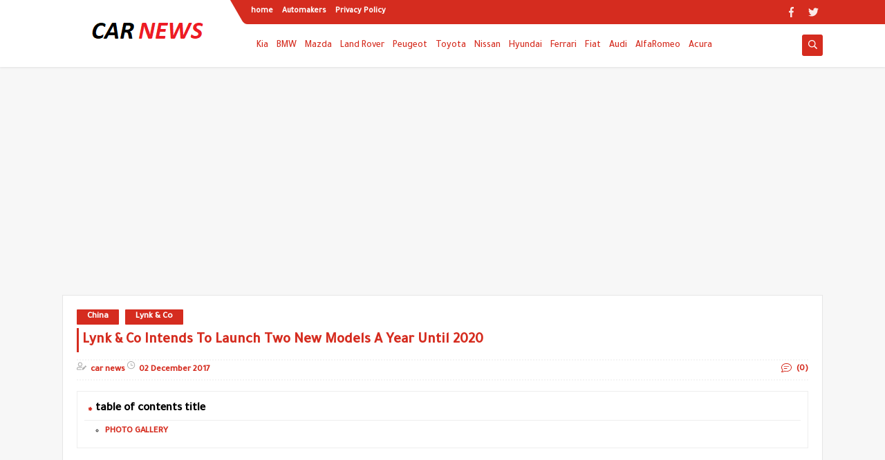

--- FILE ---
content_type: text/html; charset=UTF-8
request_url: https://carnews.types-cars.com/2017/12/lynk-co-intends-to-launch-two-new.html
body_size: 71280
content:
<!DOCTYPE html>
<html dir='ltr' lang='en' xmlns='http://www.w3.org/1999/xhtml' xmlns:b='http://www.google.com/2005/gml/b' xmlns:data='http://www.google.com/2005/gml/data' xmlns:expr='http://www.google.com/2005/gml/expr'>
<head prefix='og: http://ogp.me/ns# fb: http://ogp.me/ns/fb# article: http://ogp.me/ns/article#'>
<script async='async' src='https://pagead2.googlesyndication.com/pagead/js/adsbygoogle.js'></script>
<script>
     (adsbygoogle = window.adsbygoogle || []).push({
          google_ad_client: "ca-pub-2752741932348751",
          enable_page_level_ads: true
     });
</script>
<meta content='Lynk &amp; Co Intends To Launch Two New Models A Year Until 2020 - car news' name='title'/>
<title>
Lynk &amp; Co Intends To Launch Two New Models A Year Until 2020 - car news
</title>
<meta content='Lynk &amp; Co Intends To Launch Two New Models A Year Until 2020, car news: Lynk &amp; Co Intends To Launch Two New Models A Year Until 2020, car news' name='keywords'/>
<link href='https://carnews.types-cars.com/2017/12/lynk-co-intends-to-launch-two-new.html' hreflang='en' rel='alternate'/>
<link href='https://carnews.types-cars.com/2017/12/lynk-co-intends-to-launch-two-new.html' rel='canonical'/>
<meta content='Lynk &amp; Co Intends To Launch Two New Models A Year Until 2020' property='og:title'/>
<meta content='https://carnews.types-cars.com/2017/12/lynk-co-intends-to-launch-two-new.html' property='og:url'/>
<meta content='article' property='og:type'/>
<meta content='https://blogger.googleusercontent.com/img/b/R29vZ2xl/AVvXsEguh0zq6p57olq3pDcZ6Tv639JjuCuN6GYD_30Udkqlpxg-j5EATJmYTsHAbqDYfHslfLf0fQa6OzTrRro7mQX6OZzgFIF-W3nmxSldLIg0PLiPqDV3sh3WpqaMVcF_7KFJxBF2GMN9hAw/s1600/Lynk-Co-New-Models-+%25281%2529.jpg' property='og:image'/>
<meta content='car news' property='og:site_name'/>
<meta content='https://carnews.types-cars.com/' name='twitter:domain'/>
<meta content='summary_large_image' name='twitter:card'/>
<meta content='https://blogger.googleusercontent.com/img/b/R29vZ2xl/AVvXsEguh0zq6p57olq3pDcZ6Tv639JjuCuN6GYD_30Udkqlpxg-j5EATJmYTsHAbqDYfHslfLf0fQa6OzTrRro7mQX6OZzgFIF-W3nmxSldLIg0PLiPqDV3sh3WpqaMVcF_7KFJxBF2GMN9hAw/s1600/Lynk-Co-New-Models-+%25281%2529.jpg' name='twitter:image'/>
<link href='https://carnews.types-cars.com/rss.xml' rel='alternate' title='car news rss' type='application/atom+xml'/>
<meta content='@Typescars' name='twitter:site'/>
<meta content='@Typescars' name='twitter:creator'/>
<meta content='881721694345FECB715E72D4E6922CAA' name='msvalidate.01'/>
<meta content='5c48d1a01f0c3d5c' name='yandex-verification'/>
<!-- Defult metatags -->
<link href='https://carnews.types-cars.com/2017/12/lynk-co-intends-to-launch-two-new.html' rel='canonical'/>
<link href='https://carnews.types-cars.com/favicon.ico' rel='icon' type='image/x-icon'/>
<meta content='width=device-width, initial-scale=1.0, shrink-to-fit=no' name='viewport'/>
<title>Lynk &amp;amp; Co Intends To Launch Two New Models A Year Until 2020</title>
<meta content='8748888325677109938' id='gels'/>
<meta content='#3560ab' name='theme-color'/>
<meta content='#3560ab' name='msapplication-navbutton-color'/>
<link rel="alternate" type="application/atom+xml" title="car news - Atom" href="https://carnews.types-cars.com/feeds/posts/default" />
<link rel="alternate" type="application/rss+xml" title="car news - RSS" href="https://carnews.types-cars.com/feeds/posts/default?alt=rss" />
<link rel="service.post" type="application/atom+xml" title="car news - Atom" href="https://www.blogger.com/feeds/8748888325677109938/posts/default" />

<link rel="alternate" type="application/atom+xml" title="car news - Atom" href="https://carnews.types-cars.com/feeds/4011045488901560480/comments/default" />
<meta content='Lynk &amp; Co intends on launching two new models a year until 2020, according to its vice president Alain Visser. Sales of the company�s first ...' name='description'/>
<meta content='https://carnews.types-cars.com/2017/12/lynk-co-intends-to-launch-two-new.html' property='og:url'/>
<meta content='Lynk &amp; Co Intends To Launch Two New Models A Year Until 2020' name='twitter:title' property='og:title'/>
<meta content='Lynk &amp; Co intends on launching two new models a year until 2020, according to its vice president Alain Visser. Sales of the company�s first ...' name='twitter:description' property='og:description'/>
<meta content='Lynk &amp; Co Intends To Launch Two New Models A Year Until 2020' property='og:title'/>
<meta content='Lynk &amp; Co intends on launching two new models a year until 2020, according to its vice president Alain Visser. Sales of the company�s first ...' property='og:description'/>
<meta content='https://blogger.googleusercontent.com/img/b/R29vZ2xl/AVvXsEguh0zq6p57olq3pDcZ6Tv639JjuCuN6GYD_30Udkqlpxg-j5EATJmYTsHAbqDYfHslfLf0fQa6OzTrRro7mQX6OZzgFIF-W3nmxSldLIg0PLiPqDV3sh3WpqaMVcF_7KFJxBF2GMN9hAw/w1200-h630-p-k-no-nu/Lynk-Co-New-Models-+%25281%2529.jpg' name='twitter:image' property='og:image'/>
<meta content='https://blogger.googleusercontent.com/img/b/R29vZ2xl/AVvXsEguh0zq6p57olq3pDcZ6Tv639JjuCuN6GYD_30Udkqlpxg-j5EATJmYTsHAbqDYfHslfLf0fQa6OzTrRro7mQX6OZzgFIF-W3nmxSldLIg0PLiPqDV3sh3WpqaMVcF_7KFJxBF2GMN9hAw/w1200-h630-p-k-no-nu/Lynk-Co-New-Models-+%25281%2529.jpg' property='og:image'/>
<meta content='600' property='og:image:width'/>
<meta content='315' property='og:image:height'/>
<meta content='summary_large_image' name='twitter:card'/>
<meta content='article' property='og:type'/>
<meta content='car news' name='twitter:domain' property='og:site_name'/>
<link href='https://carnews.types-cars.com/2017/12/lynk-co-intends-to-launch-two-new.html' rel='dns-prefetch'/><link href='//www.blogger.com' rel='dns-prefetch'/><link href='//1.bp.blogspot.com' rel='dns-prefetch'/><link href='//2.bp.blogspot.com' rel='dns-prefetch'/><link href='//3.bp.blogspot.com' rel='dns-prefetch'/><link href='//4.bp.blogspot.com' rel='dns-prefetch'/><link href='//pagead2.googlesyndication.com' rel='dns-prefetch'/><link href='//accounts.google.com' rel='dns-prefetch'/><link href='//resources.blogblog.com' rel='dns-prefetch'/><link href='//www.google.com' rel='dns-prefetch'/><link href='//ajax.googleapis.com' rel='dns-prefetch'/><link href='//fonts.googleapis.com' rel='dns-prefetch'/>
<!-- Template Skin -->
<style id='page-skin-1' type='text/css'><!--
/*
Seoplus Blogger Template free
developers: https://www.seoplus.dev/
Version	: 5
Updated	: 18 May, 2020
information: https://www.seoplus-template.com/
Facebook: https://www.facebook.com/SeoPlusDev/
*/
/*=================
Icons Svg
===================*/
.Sp-Normal .moreLink:before, .post-outer .moreLink:before, a.Lapel-Link:before, a.thumb.not-pl:after {background: no-repeat center url("data:image/svg+xml;charset=utf8,%3Csvg aria-hidden='true' focusable='false' data-prefix='fal' data-icon='external-link-alt' role='img' xmlns='http://www.w3.org/2000/svg' viewBox='0 0 512 512'%3E%3Cpath fill='%23fff' d='M440,256H424a8,8,0,0,0-8,8V464a16,16,0,0,1-16,16H48a16,16,0,0,1-16-16V112A16,16,0,0,1,48,96H248a8,8,0,0,0,8-8V72a8,8,0,0,0-8-8H48A48,48,0,0,0,0,112V464a48,48,0,0,0,48,48H400a48,48,0,0,0,48-48V264A8,8,0,0,0,440,256ZM480,0h-.06L383.78.17c-28.45,0-42.66,34.54-22.58,54.62l35.28,35.28-265,265a12,12,0,0,0,0,17l8.49,8.49a12,12,0,0,0,17,0l265-265,35.28,35.27c20,20,54.57,6,54.62-22.57L512,32.05A32,32,0,0,0,480,0Zm-.17,128.17-96-96L480,32Z'%3E%3C/path%3E%3C/svg%3E")}
.recent-comments .comment .leave-comm:before, .bottomaa:after {background: no-repeat center url("data:image/svg+xml;charset=utf8,%3Csvg aria-hidden='true' focusable='false' data-prefix='fal' data-icon='external-link-alt' role='img' xmlns='http://www.w3.org/2000/svg' viewBox='0 0 512 512'%3E%3Cpath fill='%236f6f6f' d='M440,256H424a8,8,0,0,0-8,8V464a16,16,0,0,1-16,16H48a16,16,0,0,1-16-16V112A16,16,0,0,1,48,96H248a8,8,0,0,0,8-8V72a8,8,0,0,0-8-8H48A48,48,0,0,0,0,112V464a48,48,0,0,0,48,48H400a48,48,0,0,0,48-48V264A8,8,0,0,0,440,256ZM480,0h-.06L383.78.17c-28.45,0-42.66,34.54-22.58,54.62l35.28,35.28-265,265a12,12,0,0,0,0,17l8.49,8.49a12,12,0,0,0,17,0l265-265,35.28,35.27c20,20,54.57,6,54.62-22.57L512,32.05A32,32,0,0,0,480,0Zm-.17,128.17-96-96L480,32Z'%3E%3C/path%3E%3C/svg%3E");}
.icon.fa-reddit,.fa.fa-reddit {background: no-repeat center url("data:image/svg+xml;charset=utf8,%3Csvg aria-hidden='true' focusable='false' role='img' xmlns='http://www.w3.org/2000/svg' viewBox='0 0 512 512'%3E%3Cpath fill='%23fff' d='M440.3 203.5c-15 0-28.2 6.2-37.9 15.9-35.7-24.7-83.8-40.6-137.1-42.3L293 52.3l88.2 19.8c0 21.6 17.6 39.2 39.2 39.2 22 0 39.7-18.1 39.7-39.7s-17.6-39.7-39.7-39.7c-15.4 0-28.7 9.3-35.3 22l-97.4-21.6c-4.9-1.3-9.7 2.2-11 7.1L246.3 177c-52.9 2.2-100.5 18.1-136.3 42.8-9.7-10.1-23.4-16.3-38.4-16.3-55.6 0-73.8 74.6-22.9 100.1-1.8 7.9-2.6 16.3-2.6 24.7 0 83.8 94.4 151.7 210.3 151.7 116.4 0 210.8-67.9 210.8-151.7 0-8.4-.9-17.2-3.1-25.1 49.9-25.6 31.5-99.7-23.8-99.7zM129.4 308.9c0-22 17.6-39.7 39.7-39.7 21.6 0 39.2 17.6 39.2 39.7 0 21.6-17.6 39.2-39.2 39.2-22 .1-39.7-17.6-39.7-39.2zm214.3 93.5c-36.4 36.4-139.1 36.4-175.5 0-4-3.5-4-9.7 0-13.7 3.5-3.5 9.7-3.5 13.2 0 27.8 28.5 120 29 149 0 3.5-3.5 9.7-3.5 13.2 0 4.1 4 4.1 10.2.1 13.7zm-.8-54.2c-21.6 0-39.2-17.6-39.2-39.2 0-22 17.6-39.7 39.2-39.7 22 0 39.7 17.6 39.7 39.7-.1 21.5-17.7 39.2-39.7 39.2z'%3E%3C/path%3E%3C/svg%3E");}
.fa-facebook, .facebook .topaa:before{background:no-repeat center url("data:image/svg+xml;charset=utf8,%3Csvg aria-hidden='true' data-prefix='fab' data-icon='facebook-f' role='img' xmlns='http://www.w3.org/2000/svg' viewBox='0 0 264 512' class='svg-inline--fa fa-facebook-f fa-w-9'%3E%3Cpath fill='%23fff' d='M76.7 512V283H0v-91h76.7v-71.7C76.7 42.4 124.3 0 193.8 0c33.3 0 61.9 2.5 70.2 3.6V85h-48.2c-37.8 0-45.1 18-45.1 44.3V192H256l-11.7 91h-73.6v229' class=''%3E%3C/path%3E%3C/svg%3E")}
.fa-twitter, .twitter .topaa:before{background:no-repeat center url("data:image/svg+xml;charset=utf8,%3Csvg aria-hidden='true' data-prefix='fab' data-icon='twitter' role='img' xmlns='http://www.w3.org/2000/svg' viewBox='0 0 512 512' class='svg-inline--fa fa-twitter fa-w-16'%3E%3Cpath fill='%23fff' d='M459.37 151.716c.325 4.548.325 9.097.325 13.645 0 138.72-105.583 298.558-298.558 298.558-59.452 0-114.68-17.219-161.137-47.106 8.447.974 16.568 1.299 25.34 1.299 49.055 0 94.213-16.568 130.274-44.832-46.132-.975-84.792-31.188-98.112-72.772 6.498.974 12.995 1.624 19.818 1.624 9.421 0 18.843-1.3 27.614-3.573-48.081-9.747-84.143-51.98-84.143-102.985v-1.299c13.969 7.797 30.214 12.67 47.431 13.319-28.264-18.843-46.781-51.005-46.781-87.391 0-19.492 5.197-37.36 14.294-52.954 51.655 63.675 129.3 105.258 216.365 109.807-1.624-7.797-2.599-15.918-2.599-24.04 0-57.828 46.782-104.934 104.934-104.934 30.213 0 57.502 12.67 76.67 33.137 23.715-4.548 46.456-13.32 66.599-25.34-7.798 24.366-24.366 44.833-46.132 57.827 21.117-2.273 41.584-8.122 60.426-16.243-14.292 20.791-32.161 39.308-52.628 54.253z' class=''%3E%3C/path%3E%3C/svg%3E")}
.fa-tumblr {background: no-repeat center url("data:image/svg+xml;charset=utf8,%3Csvg aria-hidden='true' role='img' xmlns='http://www.w3.org/2000/svg' viewBox='0 0 320 512' %3E%3Cpath fill='%23fff' d='M309.8 480.3c-13.6 14.5-50 31.7-97.4 31.7-120.8 0-147-88.8-147-140.6v-144H17.9c-5.5 0-10-4.5-10-10v-68c0-7.2 4.5-13.6 11.3-16 62-21.8 81.5-76 84.3-117.1.8-11 6.5-16.3 16.1-16.3h70.9c5.5 0 10 4.5 10 10v115.2h83c5.5 0 10 4.4 10 9.9v81.7c0 5.5-4.5 10-10 10h-83.4V360c0 34.2 23.7 53.6 68 35.8 4.8-1.9 9-3.2 12.7-2.2 3.5.9 5.8 3.4 7.4 7.9l22 64.3c1.8 5 3.3 10.6-.4 14.5z' class=''%3E%3C/path%3E%3C/svg%3E");}
.fa-whatsapp {background: no-repeat center url("data:image/svg+xml;charset=utf8,%3Csvg aria-hidden='true' role='img' xmlns='http://www.w3.org/2000/svg' viewBox='0 0 448 512' %3E%3Cpath fill='%23fff' d='M380.9 97.1C339 55.1 283.2 32 223.9 32c-122.4 0-222 99.6-222 222 0 39.1 10.2 77.3 29.6 111L0 480l117.7-30.9c32.4 17.7 68.9 27 106.1 27h.1c122.3 0 224.1-99.6 224.1-222 0-59.3-25.2-115-67.1-157zm-157 341.6c-33.2 0-65.7-8.9-94-25.7l-6.7-4-69.8 18.3L72 359.2l-4.4-7c-18.5-29.4-28.2-63.3-28.2-98.2 0-101.7 82.8-184.5 184.6-184.5 49.3 0 95.6 19.2 130.4 54.1 34.8 34.9 56.2 81.2 56.1 130.5 0 101.8-84.9 184.6-186.6 184.6zm101.2-138.2c-5.5-2.8-32.8-16.2-37.9-18-5.1-1.9-8.8-2.8-12.5 2.8-3.7 5.6-14.3 18-17.6 21.8-3.2 3.7-6.5 4.2-12 1.4-32.6-16.3-54-29.1-75.5-66-5.7-9.8 5.7-9.1 16.3-30.3 1.8-3.7.9-6.9-.5-9.7-1.4-2.8-12.5-30.1-17.1-41.2-4.5-10.8-9.1-9.3-12.5-9.5-3.2-.2-6.9-.2-10.6-.2-3.7 0-9.7 1.4-14.8 6.9-5.1 5.6-19.4 19-19.4 46.3 0 27.3 19.9 53.7 22.6 57.4 2.8 3.7 39.1 59.7 94.8 83.8 35.2 15.2 49 16.5 66.6 13.9 10.7-1.6 32.8-13.4 37.4-26.4 4.6-13 4.6-24.1 3.2-26.4-1.3-2.5-5-3.9-10.5-6.6z' class=''%3E%3C/path%3E%3C/svg%3E");}
.fa-youtube {background: no-repeat center url("data:image/svg+xml;charset=utf8,%3Csvg aria-hidden='true' role='img' xmlns='http://www.w3.org/2000/svg' viewBox='0 0 576 512' %3E%3Cpath fill='%23fff' d='M549.655 124.083c-6.281-23.65-24.787-42.276-48.284-48.597C458.781 64 288 64 288 64S117.22 64 74.629 75.486c-23.497 6.322-42.003 24.947-48.284 48.597-11.412 42.867-11.412 132.305-11.412 132.305s0 89.438 11.412 132.305c6.281 23.65 24.787 41.5 48.284 47.821C117.22 448 288 448 288 448s170.78 0 213.371-11.486c23.497-6.321 42.003-24.171 48.284-47.821 11.412-42.867 11.412-132.305 11.412-132.305s0-89.438-11.412-132.305zm-317.51 213.508V175.185l142.739 81.205-142.739 81.201z' class=''%3E%3C/path%3E%3C/svg%3E");}
.fa-behance {background: no-repeat center url("data:image/svg+xml;charset=utf8,%3Csvg aria-hidden='true' role='img' xmlns='http://www.w3.org/2000/svg' viewBox='0 0 576 512' %3E%3Cpath fill='%23fff' d='M232 237.2c31.8-15.2 48.4-38.2 48.4-74 0-70.6-52.6-87.8-113.3-87.8H0v354.4h171.8c64.4 0 124.9-30.9 124.9-102.9 0-44.5-21.1-77.4-64.7-89.7zM77.9 135.9H151c28.1 0 53.4 7.9 53.4 40.5 0 30.1-19.7 42.2-47.5 42.2h-79v-82.7zm83.3 233.7H77.9V272h84.9c34.3 0 56 14.3 56 50.6 0 35.8-25.9 47-57.6 47zm358.5-240.7H376V94h143.7v34.9zM576 305.2c0-75.9-44.4-139.2-124.9-139.2-78.2 0-131.3 58.8-131.3 135.8 0 79.9 50.3 134.7 131.3 134.7 61.3 0 101-27.6 120.1-86.3H509c-6.7 21.9-34.3 33.5-55.7 33.5-41.3 0-63-24.2-63-65.3h185.1c.3-4.2.6-8.7.6-13.2zM390.4 274c2.3-33.7 24.7-54.8 58.5-54.8 35.4 0 53.2 20.8 56.2 54.8H390.4z' class=''%3E%3C/path%3E%3C/svg%3E");}
.fa-flickr {background: no-repeat center url("data:image/svg+xml;charset=utf8,%3Csvg aria-hidden='true' role='img' xmlns='http://www.w3.org/2000/svg' viewBox='0 0 448 512' %3E%3Cpath fill='%23fff' d='M400 32H48C21.5 32 0 53.5 0 80v352c0 26.5 21.5 48 48 48h352c26.5 0 48-21.5 48-48V80c0-26.5-21.5-48-48-48zM144.5 319c-35.1 0-63.5-28.4-63.5-63.5s28.4-63.5 63.5-63.5 63.5 28.4 63.5 63.5-28.4 63.5-63.5 63.5zm159 0c-35.1 0-63.5-28.4-63.5-63.5s28.4-63.5 63.5-63.5 63.5 28.4 63.5 63.5-28.4 63.5-63.5 63.5z' class=''%3E%3C/path%3E%3C/svg%3E");}
.fa-blogger {background: no-repeat center url("data:image/svg+xml;charset=utf8,%3Csvg aria-hidden='true' role='img' xmlns='http://www.w3.org/2000/svg' viewBox='0 0 448 512' %3E%3Cpath fill='%23fff' d='M446.6 222.7c-1.8-8-6.8-15.4-12.5-18.5-1.8-1-13-2.2-25-2.7-20.1-.9-22.3-1.3-28.7-5-10.1-5.9-12.8-12.3-12.9-29.5-.1-33-13.8-63.7-40.9-91.3-19.3-19.7-40.9-33-65.5-40.5-5.9-1.8-19.1-2.4-63.3-2.9-69.4-.8-84.8.6-108.4 10C45.9 59.5 14.7 96.1 3.3 142.9 1.2 151.7.7 165.8.2 246.8c-.6 101.5.1 116.4 6.4 136.5 15.6 49.6 59.9 86.3 104.4 94.3 14.8 2.7 197.3 3.3 216 .8 32.5-4.4 58-17.5 81.9-41.9 17.3-17.7 28.1-36.8 35.2-62.1 4.9-17.6 4.5-142.8 2.5-151.7zm-322.1-63.6c7.8-7.9 10-8.2 58.8-8.2 43.9 0 45.4.1 51.8 3.4 9.3 4.7 13.4 11.3 13.4 21.9 0 9.5-3.8 16.2-12.3 21.6-4.6 2.9-7.3 3.1-50.3 3.3-26.5.2-47.7-.4-50.8-1.2-16.6-4.7-22.8-28.5-10.6-40.8zm191.8 199.8l-14.9 2.4-77.5.9c-68.1.8-87.3-.4-90.9-2-7.1-3.1-13.8-11.7-14.9-19.4-1.1-7.3 2.6-17.3 8.2-22.4 7.1-6.4 10.2-6.6 97.3-6.7 89.6-.1 89.1-.1 97.6 7.8 12.1 11.3 9.5 31.2-4.9 39.4z' class=''%3E%3C/path%3E%3C/svg%3E");}
.fa-wordpress {background: no-repeat center url("data:image/svg+xml;charset=utf8,%3Csvg aria-hidden='true' role='img' xmlns='http://www.w3.org/2000/svg' viewBox='0 0 512 512' %3E%3Cpath fill='%23fff' d='M256 8C119.3 8 8 119.2 8 256c0 136.7 111.3 248 248 248s248-111.3 248-248C504 119.2 392.7 8 256 8zM33 256c0-32.3 6.9-63 19.3-90.7l106.4 291.4C84.3 420.5 33 344.2 33 256zm223 223c-21.9 0-43-3.2-63-9.1l66.9-194.4 68.5 187.8c.5 1.1 1 2.1 1.6 3.1-23.1 8.1-48 12.6-74 12.6zm30.7-327.5c13.4-.7 25.5-2.1 25.5-2.1 12-1.4 10.6-19.1-1.4-18.4 0 0-36.1 2.8-59.4 2.8-21.9 0-58.7-2.8-58.7-2.8-12-.7-13.4 17.7-1.4 18.4 0 0 11.4 1.4 23.4 2.1l34.7 95.2L200.6 393l-81.2-241.5c13.4-.7 25.5-2.1 25.5-2.1 12-1.4 10.6-19.1-1.4-18.4 0 0-36.1 2.8-59.4 2.8-4.2 0-9.1-.1-14.4-.3C109.6 73 178.1 33 256 33c58 0 110.9 22.2 150.6 58.5-1-.1-1.9-.2-2.9-.2-21.9 0-37.4 19.1-37.4 39.6 0 18.4 10.6 33.9 21.9 52.3 8.5 14.8 18.4 33.9 18.4 61.5 0 19.1-7.3 41.2-17 72.1l-22.2 74.3-80.7-239.6zm81.4 297.2l68.1-196.9c12.7-31.8 17-57.2 17-79.9 0-8.2-.5-15.8-1.5-22.9 17.4 31.8 27.3 68.2 27.3 107 0 82.3-44.6 154.1-110.9 192.7z' class=''%3E%3C/path%3E%3C/svg%3E");}
.fa-tumblr {background: no-repeat center url("data:image/svg+xml;charset=utf8,%3Csvg aria-hidden='true' role='img' xmlns='http://www.w3.org/2000/svg' viewBox='0 0 320 512' %3E%3Cpath fill='%23fff' d='M309.8 480.3c-13.6 14.5-50 31.7-97.4 31.7-120.8 0-147-88.8-147-140.6v-144H17.9c-5.5 0-10-4.5-10-10v-68c0-7.2 4.5-13.6 11.3-16 62-21.8 81.5-76 84.3-117.1.8-11 6.5-16.3 16.1-16.3h70.9c5.5 0 10 4.5 10 10v115.2h83c5.5 0 10 4.4 10 9.9v81.7c0 5.5-4.5 10-10 10h-83.4V360c0 34.2 23.7 53.6 68 35.8 4.8-1.9 9-3.2 12.7-2.2 3.5.9 5.8 3.4 7.4 7.9l22 64.3c1.8 5 3.3 10.6-.4 14.5z' class=''%3E%3C/path%3E%3C/svg%3E");}
.fa-telegram {background: no-repeat center url("data:image/svg+xml;charset=utf8,%3Csvg aria-hidden='true' role='img' xmlns='http://www.w3.org/2000/svg' viewBox='0 0 448 512' %3E%3Cpath fill='%23fff' d='M446.7 98.6l-67.6 318.8c-5.1 22.5-18.4 28.1-37.3 17.5l-103-75.9-49.7 47.8c-5.5 5.5-10.1 10.1-20.7 10.1l7.4-104.9 190.9-172.5c8.3-7.4-1.8-11.5-12.9-4.1L117.8 284 16.2 252.2c-22.1-6.9-22.5-22.1 4.6-32.7L418.2 66.4c18.4-6.9 34.5 4.1 28.5 32.2z' class=''%3E%3C/path%3E%3C/svg%3E");}
.fa-skype {background: no-repeat center url("data:image/svg+xml;charset=utf8,%3Csvg aria-hidden='true' role='img' xmlns='http://www.w3.org/2000/svg' viewBox='0 0 448 512' %3E%3Cpath fill='%23fff' d='M424.7 299.8c2.9-14 4.7-28.9 4.7-43.8 0-113.5-91.9-205.3-205.3-205.3-14.9 0-29.7 1.7-43.8 4.7C161.3 40.7 137.7 32 112 32 50.2 32 0 82.2 0 144c0 25.7 8.7 49.3 23.3 68.2-2.9 14-4.7 28.9-4.7 43.8 0 113.5 91.9 205.3 205.3 205.3 14.9 0 29.7-1.7 43.8-4.7 19 14.6 42.6 23.3 68.2 23.3 61.8 0 112-50.2 112-112 .1-25.6-8.6-49.2-23.2-68.1zm-194.6 91.5c-65.6 0-120.5-29.2-120.5-65 0-16 9-30.6 29.5-30.6 31.2 0 34.1 44.9 88.1 44.9 25.7 0 42.3-11.4 42.3-26.3 0-18.7-16-21.6-42-28-62.5-15.4-117.8-22-117.8-87.2 0-59.2 58.6-81.1 109.1-81.1 55.1 0 110.8 21.9 110.8 55.4 0 16.9-11.4 31.8-30.3 31.8-28.3 0-29.2-33.5-75-33.5-25.7 0-42 7-42 22.5 0 19.8 20.8 21.8 69.1 33 41.4 9.3 90.7 26.8 90.7 77.6 0 59.1-57.1 86.5-112 86.5z' class=''%3E%3C/path%3E%3C/svg%3E");}
.fa-sitemap {background: no-repeat center url("data:image/svg+xml;charset=utf8,%3Csvg aria-hidden='true' role='img' xmlns='http://www.w3.org/2000/svg' viewBox='0 0 640 512' %3E%3Cpath fill='%23fff' d='M104 272h192v48h48v-48h192v48h48v-57.59c0-21.17-17.22-38.41-38.41-38.41H344v-64h40c17.67 0 32-14.33 32-32V32c0-17.67-14.33-32-32-32H256c-17.67 0-32 14.33-32 32v96c0 8.84 3.58 16.84 9.37 22.63S247.16 160 256 160h40v64H94.41C73.22 224 56 241.23 56 262.41V320h48v-48zm168-160V48h96v64h-96zm336 240h-96c-17.67 0-32 14.33-32 32v96c0 17.67 14.33 32 32 32h96c17.67 0 32-14.33 32-32v-96c0-17.67-14.33-32-32-32zm-16 112h-64v-64h64v64zM368 352h-96c-17.67 0-32 14.33-32 32v96c0 17.67 14.33 32 32 32h96c17.67 0 32-14.33 32-32v-96c0-17.67-14.33-32-32-32zm-16 112h-64v-64h64v64zM128 352H32c-17.67 0-32 14.33-32 32v96c0 17.67 14.33 32 32 32h96c17.67 0 32-14.33 32-32v-96c0-17.67-14.33-32-32-32zm-16 112H48v-64h64v64z' class=''%3E%3C/path%3E%3C/svg%3E");}
.fa-instagram {background: no-repeat center url("data:image/svg+xml;charset=utf8,%3Csvg aria-hidden='true' role='img' xmlns='http://www.w3.org/2000/svg' viewBox='0 0 448 512' %3E%3Cpath fill='%23fff' d='M224.1 141c-63.6 0-114.9 51.3-114.9 114.9s51.3 114.9 114.9 114.9S339 319.5 339 255.9 287.7 141 224.1 141zm0 189.6c-41.1 0-74.7-33.5-74.7-74.7s33.5-74.7 74.7-74.7 74.7 33.5 74.7 74.7-33.6 74.7-74.7 74.7zm146.4-194.3c0 14.9-12 26.8-26.8 26.8-14.9 0-26.8-12-26.8-26.8s12-26.8 26.8-26.8 26.8 12 26.8 26.8zm76.1 27.2c-1.7-35.9-9.9-67.7-36.2-93.9-26.2-26.2-58-34.4-93.9-36.2-37-2.1-147.9-2.1-184.9 0-35.8 1.7-67.6 9.9-93.9 36.1s-34.4 58-36.2 93.9c-2.1 37-2.1 147.9 0 184.9 1.7 35.9 9.9 67.7 36.2 93.9s58 34.4 93.9 36.2c37 2.1 147.9 2.1 184.9 0 35.9-1.7 67.7-9.9 93.9-36.2 26.2-26.2 34.4-58 36.2-93.9 2.1-37 2.1-147.8 0-184.8zM398.8 388c-7.8 19.6-22.9 34.7-42.6 42.6-29.5 11.7-99.5 9-132.1 9s-102.7 2.6-132.1-9c-19.6-7.8-34.7-22.9-42.6-42.6-11.7-29.5-9-99.5-9-132.1s-2.6-102.7 9-132.1c7.8-19.6 22.9-34.7 42.6-42.6 29.5-11.7 99.5-9 132.1-9s102.7-2.6 132.1 9c19.6 7.8 34.7 22.9 42.6 42.6 11.7 29.5 9 99.5 9 132.1s2.7 102.7-9 132.1z' class=''%3E%3C/path%3E%3C/svg%3E");}
.fa-linkedin {background: no-repeat center url("data:image/svg+xml;charset=utf8,%3Csvg aria-hidden='true' role='img' xmlns='http://www.w3.org/2000/svg' viewBox='0 0 448 512' %3E%3Cpath fill='%23fff' d='M100.3 480H7.4V180.9h92.9V480zM53.8 140.1C24.1 140.1 0 115.5 0 85.8 0 56.1 24.1 32 53.8 32c29.7 0 53.8 24.1 53.8 53.8 0 29.7-24.1 54.3-53.8 54.3zM448 480h-92.7V334.4c0-34.7-.7-79.2-48.3-79.2-48.3 0-55.7 37.7-55.7 76.7V480h-92.8V180.9h89.1v40.8h1.3c12.4-23.5 42.7-48.3 87.9-48.3 94 0 111.3 61.9 111.3 142.3V480z' class=''%3E%3C/path%3E%3C/svg%3E");}
.fa-pinterest {background: url("data:image/svg+xml;charset=utf8,%3Csvg aria-hidden='true' role='img' xmlns='http://www.w3.org/2000/svg' viewBox='0 0 384 512' %3E%3Cpath fill='%23fff' d='M204 6.5C101.4 6.5 0 74.9 0 185.6 0 256 39.6 296 63.6 296c9.9 0 15.6-27.6 15.6-35.4 0-9.3-23.7-29.1-23.7-67.8 0-80.4 61.2-137.4 140.4-137.4 68.1 0 118.5 38.7 118.5 109.8 0 53.1-21.3 152.7-90.3 152.7-24.9 0-46.2-18-46.2-43.8 0-37.8 26.4-74.4 26.4-113.4 0-66.2-93.9-54.2-93.9 25.8 0 16.8 2.1 35.4 9.6 50.7-13.8 59.4-42 147.9-42 209.1 0 18.9 2.7 37.5 4.5 56.4 3.4 3.8 1.7 3.4 6.9 1.5 50.4-69 48.6-82.5 71.4-172.8 12.3 23.4 44.1 36 69.3 36 106.2 0 153.9-103.5 153.9-196.8C384 71.3 298.2 6.5 204 6.5z' class=''%3E%3C/path%3E%3C/svg %3E") no-repeat center ;}
.fa-google-play {background: no-repeat center url("data:image/svg+xml;charset=utf8,%3Csvg aria-hidden='true' role='img' xmlns='http://www.w3.org/2000/svg' viewBox='0 0 512 512' %3E%3Cpath fill='%23fff' d='M325.3 234.3L104.6 13l280.8 161.2-60.1 60.1zM47 0C34 6.8 25.3 19.2 25.3 35.3v441.3c0 16.1 8.7 28.5 21.7 35.3l256.6-256L47 0zm425.2 225.6l-58.9-34.1-65.7 64.5 65.7 64.5 60.1-34.1c18-14.3 18-46.5-1.2-60.8zM104.6 499l280.8-161.2-60.1-60.1L104.6 499z' class=''%3E%3C/path%3E%3C/svg%3E");}
/*=================
Variables
===================*/
<Group description="Basic" selector="body">
<Variable name="keycolor" description="Step color" type="color" default="#1e3c72"/>
<Variable name="step.color" description="Base color" type="color" default="#3560ab"/>
<Variable name="grad.color" description="grade color" type="color" default="#ffffff"/>
<Variable name="body.background.color" description="Color tab code in the phone" type="color"  default="#D52C1F"/>
<Variable name="body.background" description="Blog Background" type="background" color='#f7f7f7' default="$(color)
url() no-repeat fixed top right"/>
<Variable name="body.text.font" description="Font" type="font" default="400 15px 'Tajawal'" hideEditor="true"/>
<Variable name="body.link.color" description="Link color" type="color" default="#000" hideEditor="true"/>
<Variable name="Box.Title.bg" description="Background headlines" type="color" default="#e6e6e6" hideEditor="true"/>
</Group>
<Group description="top menu" selector="#sp-header" >
<Variable name="H.Bg" description="background" type="color" default="#fff"/>
<Variable name="H.Link" description="link color" type="color" default="#000"/>
<Variable name="H.Icon.Sh" description="Color search icon" type="color" default="#fff"/>
<Variable name="H.Icon.Color" description="Drop-down arrow color" type="color" default="#D52C1F"/>
<Variable name="H.Link.font" description="Font and font size for links" type="font" default="400 14px 'Tajawal'" />
<Variable name="H.mons.Color" description="Color dropdown links" type="color" default="#525252"/>
<Variable name="H.mons.bg" description="Drop-down background color" type="color" default="#fff"/>
<Variable name="H.mons.border" description="Drop-down border color" type="color" default="#e6e6e6"/>
<Variable name="H.mons.hover" description="Drop-down links hover" type="color" default="#D52C1F"/>
</Group>
<Group description="Home page posts" selector=".site" >
<Variable name="Hpost.Title.Color" description="Color titles" type="color" default="#444"/>
<Variable name="Hpost.Short.Content.Color" description="Short article description color" type="color" default="#777"/>
<Variable name="Hpost.Items" description="Color Meta Post Links" type="color" default="#777"/>
<Variable name="Hpost.Hover" description="Color hover effect" type="color" default="#194ca9"/>
</Group>
<Group description="post" selector=".post-amp" >
<Variable name="posts.background.color" description="Post background color" type="color" default="#fff"  hideEditor="true"/>
<Variable name="posts.title.color" description="Post title color" type="color" default="#393939" />
<Variable name="posts.title.font" description="Post title font" type="font" default="400 21px 'Tajawal'" />
<Variable name="posts.text.font" description="Post text font" type="font" default="400 14px 'Tajawal'" />
<Variable name="posts.text.color" description="Post text color" type="color" default="#000" />
<Variable name="posts.link.color" description="Post link color" type="color" default="#194ca9" />
</Group>
<Group selector='.post .post-outer' description="All the contents of the article">
<Variable name="posts.meta.color" description="color of the article information" type="color" default="#585858" />
<Variable name="posts.meta.border" description="article information border" type="color" default="#f5f5f5" />
<Variable name="posts.img.border" description="image border" type="color" default="#eee" />
<Variable name="posts.num.bg" description="ol bgcolor" type="color" default="#eee" />
<Variable name="posts.num.color" description="ol color" type="color" default="#000" />
<Variable name="posts.num.border" description="ol border" type="color" default="#ccc" />
<Variable name="posts.h2.bg" description="Background title h2" type="color" default="#eee" />
<Variable name="posts.h2.color" description="font color h2" type="color" default="#000" />
<Variable name="posts.h2.border" description="border color h2" type="color" default="#d8d8d8" />
<Variable name="posts.h2.font" description="h2 font" type="font" default="400 21px 'Tajawal'" />
<Variable name="posts.h3.bg" description="Background title h3" type="color" default="#eee" />
<Variable name="posts.h3.color" description="font color h3" type="color" default="#000" />
<Variable name="posts.h3.border" description="border color h3" type="color" default="#d8d8d8" />
<Variable name="posts.h3.font" description="h3 font" type="font" default="400 19px 'Tajawal'" />
<Variable name="posts.h4.bg" description="Background title h4" type="color" default="#eee" />
<Variable name="posts.h4.color" description="font color h4" type="color" default="#000" />
<Variable name="posts.h4.border" description="border color h4" type="color" default="#d8d8d8" />
<Variable name="posts.h4.font" description="h4 font" type="font" default="400 17px 'Tajawal'" />
<Variable name="posts.border" description="Color border elements below the article" type="color" default="#eeeeee" />
<Variable name="posts.tags.bg" description="Background label" type="color" default="#eee" />
<Variable name="posts.tags.color" description="Color label" type="color" default="#292929" />
<Variable name="posts.tags.hover.bg" description="hover label" type="color" default="#3560ab" />
<Variable name="posts.tags.hover.color" description="hover label font color" type="color" default="#fff" />
<Variable name="posts.au.bg" description="Background Author" type="color" default="#f4f4f4" />
<Variable name="posts.au.border" description="border color Author" type="color" default="#eee" />
<Variable name="posts.comment.border" description="Color Border comments" type="color" default="#ccc" />
<Variable name="posts.comment.link" description="Color links comments" type="color" default="#000fc1" />
<Variable name="posts.comment.button" description="Color button comments" type="color" default="#eeeeee" />
<Variable name="posts.comment.icon" description="icon color title comments" type="color" default="#335ea8" />
<Variable name="posts.comment.title" description="The title text color of the comments" type="color" default="#3e3e3e" />
<Variable name="posts.comment.massg" description="Color message comments" type="color" default="#757575" />
</Group>
<Group selector='.post-outer' description="Properties of viral">
<Variable name="posts.read.more.color" description="Font color See more" type="color" default="#313131" />
<Variable name="posts.read.more.bg" description="Background button color See more" type="color" default="#f7f7f7" />
<Variable name="posts.read.more.border" description="Color Border See more" type="color" default="#ccc" />
<Variable name="posts.next.prev.border" description="Color Border next prev" type="color" default="#eee" />
<Variable name="posts.next.prev.bg" description="Background next prev" type="color" default="#f7f7f7" />
</Group>
<Group selector='body' description="resize width">
<Variable name="content.width" description="Content width" type="length" min="640px" max="1300px" default="1100px"/>
<Variable name="sidebar.width" description="Sidebar width" type="length" min="150px" max="480px" default="320px"/>
</Group>/**/
ul{margin:0;padding:0}
*{text-decoration:none;margin:0;padding:0;outline:0;-webkit-box-sizing:border-box;-moz-box-sizing:border-box;box-sizing:border-box}
*,:before,:after{-webkit-box-sizing:border-box;-moz-box-sizing:border-box;box-sizing:border-box}
.clear{clear:both}
html,body,div,span,applet,object,iframe,h1,h2,h3,h4,h5,h6,p,blockquote,pre,abbr,acronym,address,big,cite,code,del,dfn,em,font,ins,kbd,q,s,samp,small,strike,strong,sub,sup,tt,var,dl,dt,dd,ol,ul,li,fieldset,form,label,legend,table,caption,tbody,tfoot,thead,tr,th,td{border:0;font-family:inherit;font-size:100%;font-style:inherit;color:inherit;font-weight:inherit;margin:0;outline:0;padding:0;vertical-align:baseline}
img{max-width:100%;position:relative}
*:not(.notran),:not(.notran):after,:not(.notran):before{-webkit-transition: .3s ease-in-out;-o-transition: .3s ease-in-out;-moz-transition: .3s ease-in-out;transition: .3s ease-in-out;}
.cookie-choices-info{opacity: 0.9;z-index:999999999999999999!important;position:fixed!important;top:auto!important;bottom:5px!important;padding:0!important;right:5px!important;width:300px!important;text-align:center!important;font:400 15px 'Segoe UI'!important;border-radius:3px;box-shadow:0 1px 3px rgba(32,33,36,0.1)}
.cookie-choices-info:hover {opacity: 1;}
.cookie-choices-info .cookie-choices-inner{font-size:13px!important}
.cookie-choices-info .cookie-choices-text{font-size:14px!important;text-align:justify!important}
.cookie-choices-info .cookie-choices-buttons{display:block!important}
a.cookie-choices-button,a#cookieChoiceDismiss{background:#fff;color:#000!important;padding:5px 10px!important;border-radius:2px;margin:0 0 4px!important;display:block!important;font-size:13px!important;font-weight:normal!important}
@media screen and (max-width:450px){.cookie-choices-info{width:200px!important}.cookie-choices-info span.cookie-choices-text{font-size:12px!important}a.cookie-choices-button,a#cookieChoiceDismiss{display:inline-block!important;width:48%;margin-left:1%!important}}
.PLHolder {opacity: 0.9}
.PLHolder img {opacity: 0;}
body,input{font: normal bold 15px Arial, Tahoma, Helvetica, FreeSans, sans-serif}
body{background:#f7f7f7  url() no-repeat fixed top right;background-size: cover;}
.container,.floar .lap {width: 100%;max-width: 1100px;margin: 0 auto;}
.main-amm,.site .widget{display:block;background:#fff;clear:both;border-radius:0;padding:20px;border:1px solid #e6e6e6;overflow:hidden;margin:0 0 15px}
.headline{display:block;clear:both;margin-bottom:15px;position:relative}
.headline:before{content:"";background:#e6e6e6;height:1px;width:100%;display:block;position:absolute;top:50%;z-index:1}
.headline .title{display:inline-block;padding:6px 20px 6px;background:#D52C1F;color:#ffffff;font-size:13px;font-weight:normal;border-radius:30px;z-index:999999;position:relative}
a.Lapel-Link{background:#D52C1F;color:#ffffff;float:right;padding:6px 20px 6px;font-size:13px;border-radius:30px;z-index:999999;position:relative}
.Lapel-Link:hover{padding:6px 35px 6px 20px}
.Lapel-Link:hover:before{opacity:1;transition:0.3s ease-out;right:10px;top:7px}
.title:before{content:"";position:absolute;right:-5px;background:#fff;height:8px;width:5px;top:40%}
a.Lapel-Link:after{content:"";position:absolute;left:-5px;background:#fff;height:8px;width:5px;top:40%}
footer .headline:before{display:none}
.Wigetdisabled{display:block;overflow:hidden;font-size:13px;padding:10px;text-align:center;color:#721c24;background-color:#f8d7da;border-color:#f5c6cb;border:1px solid;border-radius:2px}
/* == animation == */
a.PLHolder.thumb:before{content:"";opacity:1;display:inline-block;position:absolute;right:0;left:0;top:0;bottom:0;background-color:#D52C1F;background-repeat:no-repeat;background-size:1000px 900px;animation:bs-lazy-anim 1.01s infinite linear forwards;background-image:linear-gradient(to right,#D52C1F 0,#D52C1F 20%,#D52C1F 40%,#D52C1F 100%);animation-direction:reverse}
a.PLHolder.thumb:after{background-size:300% 300%;animation:mg-gr-anim 5.5s ease-in infinite;opacity:.8;transition:all .35s ease;content:'';position:absolute;background:-webkit-linear-gradient(to right,#D52C1F,#D52C1F);background:-moz-linear-gradient(to right,#D52C1F,#D52C1F);background:-o-linear-gradient(to right,#D52C1F,#D52C1F);background:linear-gradient(to right,#D52C1F,#D52C1F);top:0;left:0;right:0;bottom:0}
@keyframes bs-lazy-anim{from{background-position:-800px 0}to{background-position:400px 0}}
.Sp-posts1 .rnav-title a:hover		,
.Sp-posts3 .rnav-title a:hover		,
.Sp-posts4 .rnav-title a:hover		,
.Sp-posts6 .rnav-title a:hover		,
.Sp-posts5 .rnav-title a:hover		,
.shreet h3.rnav-title a:hover		,
.Sp-Normal .rnav-title a:hover		,
.Sp-slide .rnav-title a:hover		,
.Sp-3colList .rnav-title a:hover		,
.PopularPosts h3.post-title a:hover ,
.widget.FeaturedPost .post-title a:hover,
.items a:hover              		,
nav.nav-par ul li a:hover,
.posttitle:hover,
ul.clear li a:hover,
.post-outer .posts-titles a:hover {
color: #194ca9 !important;
}
iframe {display: initial;max-width: 100%;}
/* =================
= Hidden Items
================= */
#Settings			,
.widget .widget-item-control a img,
.widget-item-control,.blog-feeds,
.status-msg-body	,
.date-header		,
.post-feeds			,
.Sp-posts1 .items	,
.Sp-posts1 .items .category ,
.Sp-posts3 .Short_content,
.Sp-3colList .Short_content,
.status-msg-border	,
nav.nav-par li		,
.hiden 				,
.open.nav2 			,
.open.nav1			,
.moreLink			,
.Sp-posts2 .items	,
.hideee				,
span.category a:not(:first-of-type),
.Sp-posts4 .posts:first-of-type a.thumb.not-pl:before,
.Sp-posts6 .posts a.thumb.not-pl:before,
.Sp-slide .posts:first-of-type a.thumb.not-pl:before,
div#blog-pager
{display:none !important}
/*=================
Posts
===================*/
.post-random {
margin: 15px 0 25px;
overflow: hidden;
clear: both;
display: block;
text-align: left;
}
div#main {
overflow: hidden;
}
.post div#Blog1, .post .post-outer, .post .post-body {
overflow: initial!important;
}
.contpotg, .spconten {
overflow: hidden;
}
.post-outer{display:block;overflow:hidden;padding-bottom:20px;border-bottom:1px solid #eeeeee;margin-bottom:20px;position:relative}
.post-outer .thumb{width:300px;height:180px}
.post-home{width:calc((100% - 315px) / 1);float:right}
.post-outer .items{display:block!important;clear:both;padding:8px 0;border-top:1px solid #eee;border-bottom:1px solid #eee;vertical-align:middle;font-size:11px;color:#777}
.post-outer .items{display:inline-block;vertical-align:middle;font-size:11px;color:#777777}
.post-outer .items a,.post-outer .items span{font-size:12px;display:inline-block;color:#777777;margin-left:3px}
.post-outer .posts-titles a{line-height:1.5em;margin-bottom:7px;display:block;max-height:4.6em;font-size:16px;color:#D52C1F}
.post-outer .posts-titles{height:inherit;clear:both;font-size:16px;overflow:hidden}
.post-outer .Short_content{color:#777777;line-height:1.7em;margin:5px 0;font-size:12px}
.post-outer:last-of-type{padding-bottom: 0;border-bottom: 0;margin-bottom: 0;}
.thumb img{object-fit: cover;display:block;width:100%;height:100%}
.thumb{float:left;width:300px;height:300px;margin-right:15px;display:block;-webkit-border-radius:5px;-moz-border-radius:5px;border-radius:5px;overflow:hidden;position:relative}
h3.rnav-title a{color:#D52C1F;line-height:1.3em}
.rnav-title{clear:both;font-size:16px;overflow:hidden;height:4em}
.blocker{display:block;overflow:hidden;margin-top:15px}
.r-r{vertical-align:top}
.r-r{float:left;width:calc((100% - 320px - 15px) / 1)}
#Postcs7,#Postcs3{margin-left:15px}
.sides{width:calc((100% - 15px) / 2);float:left}
a.thumb.not-pl:before{content:"";position:absolute;background:linear-gradient(to bottom,rgba(0,0,0,0.15) 6%,rgba(0,0,0,0.68) 100%);height:100%;width:100%;display:block;z-index:99;transition:opacity 0.3s ease;opacity:0}
a.thumb.not-pl:after{content:"";z-index:99;position:absolute;display:block;transition:opacity 0.3s ease;opacity:0}
a.thumb.not-pl:hover:after{opacity:0.9!important}
/* iteam post */
.atags{display:block;margin:0 0 5px}
.atags a{font-size:13px;background:#D52C1F;color:#ffffff;padding:3px 15px;border-radius:1px;margin:0 5px 0 0;display:inline-block}
.post-amp .entry-title.topic-title{padding-left: 5px;border-left: 3px solid #D52C1F;overflow:hidden;font:normal bold 21px Arial, Tahoma, Helvetica, FreeSans, sans-serif;line-height:1.7em;color:#D52C1F}
.post-body{font:normal normal 14px 'Tajawal';line-height:24px;overflow:hidden;color:#222222}
.post-body a{color:#D52C1F}
.post-meta{margin-top:10px;border:2px dotted #f5f5f5;border-right:0;border-left:0;padding:4px 0;margin-bottom:5px;color:#D52C1F;font-size:13px}
.headbost,span.p-author.h-card.vcard,.article-timeago,.article-author,a.timestamp-link{display:inline-block;vertical-align:middle}
.headbost svg{    margin-top: -4px;width:14px!important;height:14px!important;margin-right:3px;vertical-align:middle}
.post-meta a{color:#D52C1F}
.post-meta span,.post-meta .post-date{font-size:13px}
.post-body img{padding:5px;border:1px solid #eeeeee;border-radius:3px;width:auto;height:auto;display:inline;max-width:100%}
.shareButton a{display:inline-block;vertical-align:middle;min-width:auto;margin:0 5px 5px 0;padding:0;width:calc((100% - 46px) / 6);position:relative;cursor:pointer;border-radius:3px}
.shareButton .icon{height:15px;width:15px;float:right}
.shareButton a:first-of-type{margin-right:0}
.shareButton .facebook span{background-color:#3b5998}
.shareButton .twitter span{background-color:#1da1f2}
.shareButton .pinterest span{background-color:#cc2127}
.shareButton .ic-phone span{background-color:#2ea625}
.shareButton .ic-reddit span{background-color:#ff4500}
.shareButton .ic-linkedin span{background-color:#0073b1}
.article-timeago .headbost svg {
margin-right: 0;
}
.shareButton a span{display:block;padding:8px 10px;font-size:12px;color:#fff;box-shadow:0 90px 75px 1px rgba(255,255,255,0.1) inset;border-radius:3px;text-align:center;overflow:hidden}
.PagePrakediv a{border-radius:30px;font-size:14px;width:150px;margin:0 auto 0;font-family:'Segoe UI'}
.amp-tags{font-size:13px;font-weight:bold}
.amp-tags a{color:#292929;font-size:13px;margin:0 0 0 5px;font-weight:normal;padding:5px 10px;background:#eeeeee;border-radius:2px;transition:all 0s;display:inline-block}
.widget{overflow:hidden}
.amp-tags a:hover{background:#D52C1F;color:#ffffff}
.amp-tags svg{width:11px;height:11px;margin-right:4px;vertical-align:middle;transition:all 0s}
.edit-post a{font-size:11px;text-align:center;padding:5px 8px;border-radius:1px;background-color:#D52C1F;margin:0 auto 3px;color:#ffffff;vertical-align:top}
.commint-cont{display:inline-block;vertical-align:middle;color:#D52C1F;font-size:13px;float:right}
.commint-cont svg{width:15px;height:15px;display:inline-block;vertical-align:middle;margin-right:4px;margin-top:-1px}
.blog-admin{display:none}
.atags .blog-admin{float:right;vertical-align:top;overflow:hidden;margin-top:0!important}
.page .atags{overflow:hidden}
.page .atags .blog-admin{float:right}
.topic-nav,.reaction-buttons,section#comments,.amp-tags,.shareButton,.RelatedPosts,.author-profile{display:block;padding:15px 0 0;margin-top:15px;border-top:2px dotted #eeeeee}
.reactions-label{display:inline-block;vertical-align:top;color:#343434;font-size:14px}
.reactions-label svg.icon{color:#1f3d74;width:16px;height:16px;margin-top:1px;margin-left:0}
iframe.reactions-iframe{height:20px;display:inline-block;vertical-align:sub}
#FancyAllItems *{-moz-transition:none;-webkit-transition:none;transition:none}
.post-body strike{text-decoration:line-through}
.post-body u{text-decoration:underline}
.post-body ul li,.post-body ol li{margin-bottom:3px;padding-bottom:3px}
.post-body ul,.post-body ol{padding-left:30px}
.post-body ol li:before{list-style:disc;content:counter(li);font-size:13px;padding:0 5px;line-height:1.3rem;width:24px;display:inline-block;text-align:center;background:#eeeeee;border-radius:3px;margin-right:8px;border:1px solid #cccccc;color:#000000}
.post-body ol li{counter-increment:li;list-style:none;font-size:13px}
.post-body ol{padding-left:5px}
.post-body h2,.post-body h3,.post-body h4{padding:13px 20px 13px 13px;border-radius:3px;margin:5px 0 10px}
.post-body h4{background:#0014ff;font:normal bold 17px 'Tajawal';border-bottom:1px solid #1b3056;color:#FFFFFF}
.post-body h3{background:#9C27B0;font:normal bold 19px 'Tajawal';border-bottom:1px solid #9C27B0;color:#FFFFFF}
.post-body h2{background:#0B8043;font:normal bold 21px 'Tajawal';padding:14px 20px 14px 13px;border-bottom:1px solid #0F9D58;color:#FFFFFF}
.PagePrakediv a{display:block;overflow:hidden;padding:10px;text-align:center;background:#f7f7f7;border:1px dashed #cccccc;color:#313131}
.post-body blockquote{color:#545454;font-size:100%;background-color:#efefef;border-left:none;padding:50px 20px 40px;margin:40px 0 30px 0;position:relative;text-align:center;clear:both}
.PagePrakediv{margin-top: 15px;display:block;overflow:hidden}
.post-body blockquote:before {content: "";background: url("data:image/svg+xml;charset=utf8,%3Csvg aria-hidden='true' data-prefix='far' data-icon='quote-right' role='img' xmlns='http://www.w3.org/2000/svg' viewBox='0 0 576 512'%3E%3Cpath fill='%23777' d='M200 32H72C32.3 32 0 64.3 0 104v112c0 39.7 32.3 72 72 72h56v8c0 22.1-17.9 40-40 40h-8c-26.5 0-48 21.5-48 48v48c0 26.5 21.5 48 48 48h8c101.5 0 184-82.5 184-184V104c0-39.7-32.3-72-72-72zm24 264c0 75-61 136-136 136h-8v-48h8c48.5 0 88-39.5 88-88v-56H72c-13.2 0-24-10.8-24-24V104c0-13.2 10.8-24 24-24h128c13.2 0 24 10.8 24 24v192zM504 32H376c-39.7 0-72 32.3-72 72v112c0 39.7 32.3 72 72 72h56v8c0 22.1-17.9 40-40 40h-8c-26.5 0-48 21.5-48 48v48c0 26.5 21.5 48 48 48h8c101.5 0 184-82.5 184-184V104c0-39.7-32.3-72-72-72zm24 264c0 75-61 136-136 136h-8v-48h8c48.5 0 88-39.5 88-88v-56H376c-13.2 0-24-10.8-24-24V104c0-13.2 10.8-24 24-24h128c13.2 0 24 10.8 24 24v192z' %3E%3C/path%3E%3C/svg%3E") center no-repeat;width: 20px;height: 20px;display: inline-block;vertical-align: middle;margin: 0 0px 3px 10px;}
.post-body blockquote:before{position:absolute;top:0;left:50%;margin-top:-45px;margin-left:-40px;width:80px;height:80px;background-color:#fff;line-height:90px;border-radius:50%;text-align:center;background-size:35px;background-position-y:30px}
.TocList{margin-bottom:5px}
td.tr-caption{font-size:12px}
/* topic-nav */
.texxattt{display:inline-block;color:#ffffff;font-size:10px;background:#D52C1F;padding:2px 5px;border-radius:2px;margin-bottom:3px}
.posttitle{font-size:14px;color:#353535 !important;width:100%;display:block;white-space:nowrap;text-overflow:ellipsis;overflow:hidden}
.newPost,.oldPost{padding-right: 10px;float:left;width:50%;padding-left:10px;border-left:3px solid #D52C1F}
.topic-nav-cont{overflow:hidden}
.post-random .newPost .posttitle{width:100%;position:relative;padding:5px 0 2px}
.post-random .newPost{float:none;width:100%;margin-bottom:0}
.post-random .newPost:not(:first-of-type) .texxattt{display:none!important}
.post-random .texxattt{font-size:13px;margin-top:0;margin-bottom:0;padding:3px 10px;transform:skew(0);margin-left:-11px;border-radius:0}
.post-random .newPost .posttitle:before{content:"*";vertical-align:middle;display:inline-block;margin-bottom:-4px;color:#D52C1F;margin-right:3px}
.post-random * {line-height: initial !important;}
.post-random {margin: 10px 0;}
/* comments */
li.comment{padding:10px 5px 0;margin:10px 0;border:1px solid #eee;box-shadow:none!important;display:block;border-right:0;border-left:0;border-bottom:0}
.avatar-image-container{position:absolute;width:45px;height:45px;border-radius:50%;text-align:center;margin-top:0;margin-right:5px}
.avatar-image-container img{border-radius:100%;height:40px;width:40px;background:transparent url(https://blogger.googleusercontent.com/img/b/R29vZ2xl/AVvXsEgtNxv0PFn1nQ9RjW-RHUY5aGxzN2FoGqNojUeuTJPQ4oeiEvZvObDfSlOg9RCVpc4zsDt5JVmnKfcrw75ferOop9OWb6K-d3iGqdGgCgpUENjKpbSqVcxDIhBr6j-fAHzFf0K2I40V-uU/s1600/log.jpg) no-repeat center;background-size:40px;overflow:hidden}
.comment-header{display:inline-block;overflow:hidden;clear:both;margin-left:60px}
span.datetime,cite.user{display:block;overflow:hidden;clear:both;font-size:13px;float:left}
span.datetime a,cite.user a{color:#666!important;font-weight:normal!important}
.comment-content{padding:10px 15px 13px;font-size:13px;cursor:text;font-weight:100;color:#000;overflow:hidden;border-top:1px dashed #eee}
.comment-actions.secondary-text a{padding:0 20px 1px;margin:5px 0;background:#f9f9f9;border:1px solid #e8e8e8;border-left: 0;font-size:13px}
span.datetime a,cite.user a{font-size:13px}
.comment-reply{border-radius:0 3px 3px 0;border-right:0!important}
.datetime.secondary-text a,.comment-actions.secondary-text a{color:#000}
.comments span.item-control a{border-radius:3px 0 0 3px!important}
.comment-reply {border: 1px solid #e8e8e8 !important;}
.comment-replies{margin-top:10px!important;margin-bottom:0!important;padding-left:40px}
.comments .comments-content .inline-thread{padding:0!important}
span.thread-toggle.thread-expanded,.comment-replies .comment-replies,.thread-count,.continue,.loadmore.loaded,.hidden{display:none}
.comment-thread ol{padding:0}
.comment-replies li.comment:first-of-type{margin-top:20px!important}
.comment-replies li.comment{border:0;padding-bottom:2px;box-shadow:none;padding:0;margin-top:25px!important}
.comment-replybox-single{padding-right:40px;display:block;clear:both;overflow:hidden}
.comment-replies span.item-control a {border-radius: 3px!important;border: 1px solid #e8e8e8;}
.comment-form{min-height: 205px;padding:20px;border:1px dashed #cccccc}
#comments .comments-info{margin-bottom:15px;overflow:hidden;font-size:12px}
#comments .comments-info .comments-count{float:left;padding:5px 0;font-size:14px;position:relative;color:#3e3e3e}
#comments .comments-info .go-respond b{float:left;padding:5px 15px;margin:0 25px;background-color:#eeeeee;color:#3e3e3e;position:relative;overflow:hidden;font-size:13px}
#comments .small-icon{color:#D52C1F;width:20px;height:20px;display:inline-block;vertical-align:middle;margin-top:4px}
.comments-info svg.small-icon{width:15px!important;margin-right:5px!important;margin-top:0!important}
a#commnetLinkS{font-size:13px;cursor:pointer;font-weight:bold;color:#000fc1}
h4#comment-post-message{display:inline-block;vertical-align:middle;font-size:14px;margin-left:5px;color:#3e3e3e}
.conart p{display:block;overflow:hidden;font-size:13px;margin-top:5px;color:#757575}
iframe#comment-editor{border-top:1px dashed #cccccc;border-bottom:1px dashed #cccccc;margin-top:20px;box-sizing:content-box}
.comment-replybox-thread #comment-editor{display:none!important}
/* author profile */
.author-profile{border-top:0;padding:30px;position:relative;border-radius:0;background-color:#f4f4f4;border:1px solid #eeeeee}
.gfvg{display:-ms-flexbox;display:-webkit-flex;display:flex;-ms-flex-wrap:none;-webkit-flex-wrap:nowrap;flex-wrap:nowrap;-ms-flex-align:stretch;-webkit-align-items:stretch;align-items:stretch}
.dshdsgn{display:block;box-sizing:border-box;width:100%;padding:0 10px;margin:0 auto;position:relative;vertical-align:top;font-size:1rem;padding-left:15px;padding-right:110px;min-height:80px}
.authorph img{border-radius:100%;border:1px solid #ccc}
.authorph.PLHolder{width:80px;height:80px;background:#ccc;border-radius:100%}
.authorph{width:80px;height:80px;right:0;left:auto;top:0;margin:0 auto;position:absolute;z-index:3}
.author-name{margin-bottom:.75rem}
.author-desc{font-size:13px;color:#4a4a4a}
a.g-profile{display:block;color:#000;font-size:18px}
a.g-profile span{color:#3b5999;font-weight:bold}
/* buttons */
/* nextprev */
.page-navigation{margin-top: 15px;display:block;overflow:hidden;background:#f7f7f7;padding:5px 10px;border:1px solid #eeeeee}
#siki_next,#siki_prev{background:#fff;display:inline-block;cursor:pointer;border:2px solid #D52C1F;border-right:8px solid #D52C1F;border-radius:35px;margin:3px!important;transition:all 0.3s}
float:left;border-right:7px double #fff;border-radius:5px 0 0 5px}
.siki-next-prev a{display:block}
#siki_prev span:nth-child(1){float:right;font-size:15px;line-height:35px;padding:0 10px 0 30px;position:relative}
.siki-next-prev span{font-size:30px;color:#585858}
#siki_prev span:nth-child(2){float:left;line-height:45px}
#siki_next{float:right;border:2px solid #D52C1F;border-left:8px solid #D52C1F;border-radius:35px;margin:0}
#siki_next span:nth-child(1):before{transform: rotate(180deg);display:block;width:1.5em;height:1.5em;content:"";top:7px;right:4px;background-image:url("data:image/svg+xml,%3Csvg xmlns='http://www.w3.org/2000/svg' xmlns:xlink='http://www.w3.org/1999/xlink' version='1.1' viewBox='0 0 129 129' enable-background='new 0 0 129 129'%3E%3Cg%3E%3Cg%3E%3Cpath d='m64.5,122.6c32,0 58.1-26 58.1-58.1s-26-58-58.1-58-58,26-58,58 26,58.1 58,58.1zm0-108c27.5,5.32907e-15 49.9,22.4 49.9,49.9s-22.4,49.9-49.9,49.9-49.9-22.4-49.9-49.9 22.4-49.9 49.9-49.9z' fill='%23264079' %3E%3C/path%3E%3Cpath d='m70,93.5c0.8,0.8 1.8,1.2 2.9,1.2 1,0 2.1-0.4 2.9-1.2 1.6-1.6 1.6-4.2 0-5.8l-23.5-23.5 23.5-23.5c1.6-1.6 1.6-4.2 0-5.8s-4.2-1.6-5.8,0l-26.4,26.4c-0.8,0.8-1.2,1.8-1.2,2.9s0.4,2.1 1.2,2.9l26.4,26.4z' fill='%23264079'%3E%3C/path%3E%3C/g%3E%3C/g%3E%3C/svg%3E");position:absolute}
#siki_next span:nth-child(2){float:right;line-height:45px}
#siki_next span:nth-child(1){float:left;font-size:15px;line-height:35px;padding:0 30px 0 10px;position:relative}
#siki-page-number{text-align:center;color:#292929;font-size:14px;position:absolute;left:calc((100% - 110px) / 2);right:calc((100% - 110px) / 2);display:inline-block;align-items:center;width:110px;padding:15px 0 0}
#siki_prev span:nth-child(1):before{transform: rotate(180deg);display:block;width:1.5em;height:1.5em;content:"";top:7px;left:4px;background-image:url("data:image/svg+xml,%3Csvg xmlns='http://www.w3.org/2000/svg' xmlns:xlink='http://www.w3.org/1999/xlink' version='1.1' viewBox='0 0 129 129' enable-background='new 0 0 129 129'%3E%3Cg%3E%3Cg%3E%3Cpath d='M64.5,122.6c32,0,58.1-26,58.1-58.1S96.5,6.4,64.5,6.4S6.4,32.5,6.4,64.5S32.5,122.6,64.5,122.6z M64.5,14.6 c27.5,0,49.9,22.4,49.9,49.9S92,114.4,64.5,114.4S14.6,92,14.6,64.5S37,14.6,64.5,14.6z' fill='%23264079'%3E%3C/path%3E%3Cpath d='m51.1,93.5c0.8,0.8 1.8,1.2 2.9,1.2 1,0 2.1-0.4 2.9-1.2l26.4-26.4c0.8-0.8 1.2-1.8 1.2-2.9 0-1.1-0.4-2.1-1.2-2.9l-26.4-26.4c-1.6-1.6-4.2-1.6-5.8,0-1.6,1.6-1.6,4.2 0,5.8l23.5,23.5-23.5,23.5c-1.6,1.6-1.6,4.2 0,5.8z' fill='%23264079'%3E%3C/path%3E%3C/g%3E%3C/g%3E%3C/svg%3E");position:absolute}
#siki_prev:hover{border:2px solid #D52C1F;border-right:2px solid #D52C1F;border-left:8px solid #D52C1F}
#siki_next:hover{border:2px solid #D52C1F;border-right:8px solid #D52C1F;border-left:2px solid #D52C1F}
/* related-posts */
.post .Sp-posts1 .Short_content{display:none}
.post .Sp-posts1 a.thumb{height:150px}
.post .Sp-posts1 .items{display:none!important}
.post .Sp-posts1 h3.rnav-title a{font-size:14px!important;max-height: 3em;height:3em}
.post .Sp-posts1 .posts{padding:10px;border:1px solid #eee;margin-right:15px!important;width:calc((100% - 30px) / 3);margin-bottom:15px}
.post .Sp-posts1 .posts:last-of-type{margin-right:0!important}
.post .Sp-posts1 .posts:nth-last-of-type(1),.post .Sp-posts1 .posts:nth-last-of-type(2),.post .Sp-posts1 .posts:nth-last-of-type(3){margin-bottom:0!important}
/* == PostsNormal == */
.Sp-Normal .moreLink,.post-outer .moreLink{
display:inline-block !important;margin-top:5px;position:relative;font-size:14px;
background:#D52C1F;
color:#fff;padding:7px 15px 7px 15px;border-radius:2px}
.post .post-outer .moreLink {display: none!important;}
.Sp-Normal .moreLink:hover,.post-outer .moreLink:hover{padding:7px 30px 7px 10px}
.Sp-Normal .moreLink:before,.post-outer .moreLink:before,a.Lapel-Link:before{width:16px;height:16px;content:"";position:absolute;right:7px;top:8px;color:#000;padding:5px;display:block;opacity:0;transition:0.2s ease-out}
.Sp-Normal .moreLink:hover:before,.post-outer .moreLink:hover:before{opacity:1;transition:0.3s ease-out}
.Sp-Normal .posts{display:block;overflow:hidden;padding-bottom:20px;border-bottom:1px solid #eeeeee;margin-bottom:20px;position:relative}
.Sp-Normal .Short_content{color:#777777;line-height:1.7em;margin:5px 0;font-size:12px}
.Sp-Normal .items{display:inline-block;vertical-align:middle;font-size:11px;color:#777777}
.Sp-Normal .thumb{width:300px;height:180px}
.Sp-Normal .cont{width:calc((100% - 315px) / 1);float:right}
.Sp-Normal .posts .items{display:block!important;clear:both;padding:8px 0;border-top:1px solid #eee;border-bottom:1px solid #eee;vertical-align:middle;font-size:11px;color:#777777}
.Sp-Normal .items a,.Sp-Normal .items span{font-size:12px;display:inline-block;color:#777777;margin-left:3px}
.Sp-Normal h3.rnav-title{height:inherit}
.Sp-Normal h3.rnav-title a{line-height:1.5em;margin-bottom:7px;display:block;max-height:4.6em;font-size:16px}
.Sp-Normal .posts:last-of-type{margin-bottom:0;padding-bottom:0;border-bottom:0}
.Sp-Normal .posts a.thumb.not-pl:after,.post-outer a.thumb.not-pl:after,.widget.FeaturedPost a.item-thumbnail.thumb.not-pl:after{width:28px;height:28px;top:43%;right:45%}
/* == Posts1 == */
.Sp-posts1 .posts{width:calc((100% - 30px) / 3);margin-right:15px;display:inline-block;border-radius:2px;position:relative;vertical-align:top;margin-bottom:10px}
.Sp-posts1 a.thumb{margin:0;width:100%;height:200px;position:relative}
.Sp-posts1 .posts:nth-of-type(3),.posts:nth-of-type(6){margin-right:0 !important}
.Sp-posts1 .posts:nth-of-type(1),.posts:nth-of-type(4){margin-left:0 !important}
.Sp-posts1 .posts:nth-of-type(4),.posts:nth-of-type(5),.posts:nth-of-type(6){margin-bottom:0}
.Sp-posts1 h3.rnav-title{display:block;overflow:hidden;clear:both;height:initial;font-size:initial}
.Sp-posts1 h3.rnav-title a{font-size:15px;margin-top:8px;display:flex;margin-bottom:8px;max-height:2.8em;overflow:hidden;line-height:1.5em}
.Sp-posts1 .items a,.Sp-posts1 .items span{font-size:11px;display:inline-block;color:#777777;margin-right:3px}
.Sp-posts1 .items{display:block!important;clear:both;padding:8px 0;border-top:1px solid #eee;border-bottom:1px solid #eee;vertical-align:middle;font-size:11px;color:#777777}
.Sp-posts1 .Short_content{color:#777777;line-height:1.7em;margin:5px 0;font-size:11px}
.Sp-posts1 .icon{width:12px}
.Sp-posts1 .posts a.thumb.not-pl:after{width:28px;height:28px;top:43%;left:43%}
.icon[data-icon="clock"]{vertical-align:-3px!important}
/* ads-post */
#ret-a3lan #h403{text-align:center;display:block;font-size:13px;padding:15px 0 0;margin-top:15px;border-top:2px dotted #eeeeee}
.SeoPlusAds {
margin: 15px 0;
text-align: center;
display: block;
clear: both;
}
div#bot-a3lan, div#top-a3lan, div#ret-a3lan {
overflow: initial;
}
/* ArchivePage */
h2.Category-ArchivePage {background: #D52C1F;display: inline-block;padding: 0;border-radius: 30px;}
h2.Category-ArchivePage a {color: #ffffff;display: inline-block;padding: 5px 25px;font-size: 15px;}
ul.clear li {color: #D52C1F;}
ul.clear li a {font-weight: bold;color: #121212;font-size: 13px;}
.caregory-div:not(:first-of-type) {margin-top: 10px;padding-top: 10px;border-top: 1px solid #eee;}
/* smoothscroll top */
.smoothscroll-top{position:fixed;opacity:0;visibility:hidden;overflow:hidden;text-align:center;z-index:99;background-color:#D52C1F;color:#ffffff;right:1%;bottom:-25px;transition:all 0.3s ease-in-out;transition-delay:0.2s;font-weight:100;font-size:18px;display:flex;width:35px;height:35px;align-items:center;border-radius:2px}
.smoothscroll-top.show{visibility:visible;cursor:pointer;opacity:1;bottom:1.5%}
.smoothscroll-top svg{margin:0 11px;display:block}
/*=================
الهيدر
===================*/
header#sp-header{display:block;position:relative;margin-bottom:20px;height:97px}
.head-pz{height:97px;width:100%;position:fixed;background:#ffffff;-webkit-box-shadow:0 1px 3px rgba(32,33,36,0.1);box-shadow:0 1px 3px rgba(32,33,36,0.1);top:0;right:0;left:0;z-index:999999999}
.par-tp{display:block;width:100%;clear:both;height:35px;position:fixed;top:0;right:0;left:0;max-width:1100px;margin:0 auto}
.floar{color:#ffffff;width:77%;float:right;display:block;clear:both;position:relative;font-size:13px;padding:0 0 0 15px}
.floar:before{background:#D52C1F;color:#ffffff;width:2000px;display:block;clear:both;position:absolute;border-bottom-right-radius:5px;transform:skewX(30deg);left:0;content:"";transform:skewX(30deg);border-bottom-left-radius:5px;height:35px}
div#pages{float:left;margin:8.5px 0;font-size:12px;position:relative}
div#pages li{display:inline-block;padding:0 5px}
.floar a{color:#ffffff;font-size:12px}
.par-tp.active{top:-35px}
.par-bottm.active{top:35px}
.head-pz.active{height:72px;opacity:0.8}
.head-pz.active:hover{opacity:1}
.par-bottm.active nav.nav-par{top:-30px;width:calc((100% - 280px) /1)!important}
div#top-social-L{margin-right:0;float:right;z-index:999;position:relative;margin-top:4px}
#top-social-L ul li{display:inline-block}
#top-social-L li:first-of-type{margin-right:0}
#top-social-L li{display:inline-block;vertical-align:middle;margin-left:2px}
#top-social-L li a{display:block;padding:6px;border-radius:3px}
.par-bottm{display:block;clear:both;position:fixed;top:35px;right:0;right:0;width:100%;position:relative}
.logo{float:left;display:block;position:relative}
div#logo{font-size:1.5em;position:relative;top:-25px;z-index:9999;width:250px;height:70px}
div#header-inner{width:250px;height:70px;display:table-cell;vertical-align:middle}
img#Header1_headerimg{max-height:70px;margin:0 auto}
.icon{width:13px;margin-right:3px;display:inline-block;vertical-align:middle}
nav.nav-par{float:right;width:calc((100% - 320px) /1)!important;position:relative;top:0}
div#menu{height:62px;display:flex;align-items:center}
nav.nav-par li.ma{display:inline-block!important}
nav.nav-par ul li{margin-right:12px;margin-left:-4px}
nav.nav-par ul li a{color:#D52C1F;position:relative;font:normal normal 14px Arial, Tahoma, Helvetica, FreeSans, sans-serif;display:block;padding:10px 0 10px}
li.ma.pluselink ul:not(.ma2ul){display:block;position:absolute;left:-5px;width:180px;background:#ffffff;top:40px;border-radius:3px;box-shadow:0 1px 3px rgba(32,33,36,0.1);border:1px solid #e6e6e6;z-index:9999999;opacity:0;visibility:hidden;transition:.2s ease;transform:scale(0)}
li.ma.pluselink:hover ul:not(.ma2ul){opacity:1;visibility:visible;transform:scale(1)}
li.ma.pluselink ul:not(.ma2ul):before{content:"";width:16px;height:16px;position:absolute;background:#ffffff;top:-8px;left:20%;z-index:-1;transform:rotate(45deg);border:1px solid #e6e6e6}
li.ma.pluselink span.icon{color:#D52C1F;width:10px;position:absolute;top:8px;right:-20px;left:auto;transform:rotate(180deg);line-height:1}
li.ma.pluselink:hover span.icon{transform:rotate(0);top:10px}
.pluselink2 span.icon{width:8px!important;right:5px!important;top:7px!important;transform:rotate(-90deg)!important;left:auto!important}
.pluselink2:hover span.icon{right:8px!important}
li.ma.pluselink,li.ma2.pluselink2{position:relative}
li.ma.pluselink li{display:block!important;margin:0!important}
li.ma.pluselink li a{color:#D52C1F;font-size:12px;padding:8px 10px 8px 25px;margin:0!important;border-bottom:1px solid #e6e6e6;background:#ffffff;display:block;position:relative}
li.ma.pluselink li a:hover:before{background:#D52C1F}
li.ma.pluselink li a:before{content:"";width:8px;height:8px;position:absolute;background:#ffffff;top:13px;left:10px;z-index:999;transform:rotate(45deg);border:1px solid #e6e6e6}
li.ma2.pluselink2 ul.ma2ul{display:block;position:absolute;left:100%;width:180px;background:#ffffff;top:0;opacity:0;visibility:hidden;transition:.2s ease;transform:translateX(-30px);border-radius:3px;box-shadow:0 1px 3px rgba(32,33,36,0.1);border:1px solid #e6e6e6;z-index:9999999}
li.ma2.pluselink2:hover ul.ma2ul{transform:translateX(0);opacity:1;visibility:visible}
li.ma2.pluselink2 ul.ma2ul:before{content:"";width:16px;height:16px;position:absolute;background:#ffffff;top:8px;left:-7px;z-index:-1;transform:rotate(45deg);border:1px solid #e6e6e6}
li.ma.pluselink li:last-of-type a{border-bottom:0}
li.ma.pluselink {margin-right: 25px;}
.par-bottm.active #logo{width:230px;height:50px}
.par-bottm.active #header-inner{width:230px;height:50px}
.par-bottm.active #Header1_headerimg{max-height:50px}
/* =========
=  Aside & footer
========= */
div#Topa3lan-sc div#HTML1{background:transparent;padding:0;border:0;margin:0}
#sidepar-wid{transition: none !important;width:320px;float:right;margin-left:15px;vertical-align:top}
#sidepar-wid {
left: auto !important;
right: 0 !important;
}
footer{overflow:hidden;display:block;clear:both;background:#fff;padding:15px 0 0;border-top:1px solid #e6e6e6}
.mid-top-footer .footer-col {
float: left;
width: calc((100% - 60px) / 3);
margin-right: 30px;
}
footer .headline{background:transparent;border-bottom:1px solid #eee}
footer .headline .title{background:transparent;color:#121212;padding:0 3px 7px;border-bottom:1px solid #ccc;border-left:transparent;font-size:15px;border-radius:0!important}
div#footer-col3{margin-right:0;padding-right:0;border-right:0}
.mid-top-footer .footer-col .widget{margin-bottom:30px;vertical-align:top}
.mid-top-footer .footer-col .widget:last-of-type{margin-bottom:15px}
.bottom-footer{position: relative;z-index: 99999;display:block;overflow:hidden;clear:both;padding:10px 0;box-shadow:0 -1px 25px -16px #000;margin-top:0;background:#fff}
footer .container{display:block;overflow:hidden}
.yemen a{font-size:13px;font-weight:bold;color:#345ea9;letter-spacing:0;vertical-align:middle}
.yemen {
min-height: 32px;
font-size: 13px;
float: left;
display: flex;
align-items: center;
}
.yemen a:not(#7qok){font-size:initial;font-weight:normal;color:transparent;letter-spacing:0;vertical-align:middle;width:27px;height:27px;overflow:hidden}
.yemen span{font-size:13px;vertical-align:middle;margin-right:3px}
a[title="SeoPlus Template"] {
margin-right: 5px;
margin-top: 0;
}
.shmal{float:right;font-size:13px;margin-top:5px}
/* recent-comments Widget */
.recent-comments .comment .leave-comm:before{width:8px;height:8px;content:"";position:absolute;left:2px;top:2px;color:#000;padding:5px;display:block;transition:0.2s ease-out}
.recent-comments{overflow:hidden}
aside .recent-comments .comment{border-bottom:1px solid #eeeeee}
.recent-comments .comment{margin-bottom:15px;padding-bottom:15px;overflow:hidden}
.recent-comments .comment:last-child{margin-bottom:0;border-bottom:0;padding-bottom:0}
.comments-img-wrap{border:3px solid #eeeeee}
.comments-img-wrap{float:left;width:50px;height:50px;border-radius:100px;margin-right:15px;overflow:hidden}
.recent-comments .comment .comm{float:left;width:calc(100% - 65px)}
.recent-comments .comment .comm-author{color:#999999}
.recent-comments .comment p{color:#444444}
.recent-comments .comment .comm-author{text-overflow:ellipsis;white-space:nowrap;font-size:12px;font-weight:700;float:left;height:21px;margin-right:10px;overflow:hidden}
.recent-comments .comment .details{float:right;overflow:hidden}
.recent-comments .comment .details span{margin-right:0;font-size:9.5px;display:inline-block;vertical-align:top;color:#999999}
.recent-comments .comment p{text-align:left;width:95%;margin:0 0 2px;font-size:10px;max-height:18px;line-height:1.8em;overflow:hidden;font-weight:700;white-space:nowrap;text-overflow:ellipsis}
.recent-comments .comment .leave-comm{display:block;padding:0 15px;overflow:hidden;font-size:10px;position:relative;color:#6f6f6f;font-weight:bold}
/* social bottom footer */
.shmal .social-static.social li {display: inline-block;vertical-align: middle;margin-left: 2px;}
footer .social-static.social a[title='twitter'], aside .social-static.social a[title='twitter'], .mop-icon .social-static.social a[title='twitter'] {background: #1da1f2;}
footer .social-static.social a[title='reddit'], aside .social-static.social a[title='reddit'], .mop-icon .social-static.social a[title='reddit'] {background: #ff6933;}
footer .social-static.social a[title='whatsapp'], aside .social-static.social a[title='whatsapp'], .mop-icon .social-static.social a[title='whatsapp'] {background: #128C7E;}
footer .social-static.social a[title='facebook'], aside .social-static.social a[title='facebook'], .mop-icon .social-static.social a[title='facebook'] {background: #4267b2;}
footer .social-static.social a[title='sitemap'], aside .social-static.social a[title='sitemap'], .mop-icon .social-static.social a[title='sitemap'] {background: #D52C1F;}
footer .social-static.social a[title='pinterest'], aside .social-static.social a[title='pinterest'], .mop-icon .social-static.social a[title='pinterest'] {background-color:#cc2127}
footer .social-static.social a[title='linkedin'], aside .social-static.social a[title='linkedin'], .mop-icon .social-static.social a[title='linkedin'] {background-color:#0976b4}
footer .social-static.social a[title='youtube'], aside .social-static.social a[title='youtube'], .mop-icon .social-static.social a[title='youtube'] {background-color:#e52d27}
footer .social-static.social a[title='spotify'], aside .social-static.social a[title='spotify'], .mop-icon .social-static.social a[title='spotify'] {background-color:#1ed760}
footer .social-static.social a[title='snapchat'], aside .social-static.social a[title='snapchat'], .mop-icon .social-static.social a[title='snapchat'] {background-color:#f5d602}
footer .social-static.social a[title='flickr'], aside .social-static.social a[title='flickr'], .mop-icon .social-static.social a[title='flickr'] {background-color:#FF0084}
footer .social-static.social a[title='wordpress'], aside .social-static.social a[title='wordpress'], .mop-icon .social-static.social a[title='wordpress'] {background-color:#207297}
footer .social-static.social a[title='blogger'], aside .social-static.social a[title='blogger'], .mop-icon .social-static.social a[title='blogger'] {background-color:#e96734}
footer .social-static.social a[title='instagram'], aside .social-static.social a[title='instagram'], .mop-icon .social-static.social a[title='instagram'] {background-color:#7c38af;background:radial-gradient(circle at 0 130%, #fdf497 0%, #fdf497 5%, #fd5949 45%,#d6249f 60%,#285AEB 90%)}
footer .social-static.social a[title='behance'], aside .social-static.social a[title='behance'], .mop-icon .social-static.social a[title='behance'] {background-color:#009fff}
footer .social-static.social a[title='soundcloud'], aside .social-static.social a[title='soundcloud'], .mop-icon .social-static.social a[title='soundcloud'] {background-color:#FF5419}
footer .social-static.social a[title='messenger'], aside .social-static.social a[title='messenger'], .mop-icon .social-static.social a[title='messenger'] {background-color:#0084ff}
footer .social-static.social a[title='google-play'], aside .social-static.social a[title='google-play'], .mop-icon .social-static.social a[title='google-play'] {background-color:#3d9dab}
footer .social-static.social a[title='telegram'], aside .social-static.social a[title='telegram'], .mop-icon .social-static.social a[title='telegram'] {background-color:#32AEE1}
footer .social-static.social a[title='tumblr'], aside .social-static.social a[title='tumblr'], .mop-icon .social-static.social a[title='tumblr'] {background-color:#3e5a70}
.social-static.social i.fa {opacity: 0.9;display: block;width: 15px;height: 15px;}
aside .social-static.social li{float:right;vertical-align:middle;list-style:none;width:calc((100% - 4px) / 4);margin-left:1px;margin-bottom:1px}
.social-static.social i.fa:hover{opacity:1}
div#footer-social i.fa{opacity:1}
aside .social-static.social li a{border-radius:0;text-align:center;height:50px;display:flex;align-items:center}
aside .social-static.social i.fa, .mop-icon .social-static.social i.fa{opacity:1;width:22px;height:22px;margin:0 auto}
.social-static.social {display: block;overflow: hidden;vertical-align: middle;}
.shmal .social-static.social li a {display: block;padding: 6px;border-radius: 3px;}
.shmal .social-static.social li:first-of-type {margin-right: 0;}
/* aside linklist */
aside .LinkList ul li,footer .LinkList ul li,aside .PageList ul li,footer .PageList ul li{list-style:none;display:block}
aside .LinkList ul li a:hover::before,footer .LinkList ul li a:hover::before,aside .PageList ul li a:hover::before,footer .PageList ul li a:hover::before{background:#D52C1F}
aside .LinkList ul li a,footer .LinkList ul li a,aside .PageList ul li a,footer .PageList ul li a{color:#525252;font-size:12px;padding:8px 10px 8px 25px;margin:0!important;border-bottom:1px solid #e6e6e6;background:#ffffff;display:block;position:relative}
aside .LinkList ul li:last-of-type a,footer .LinkList ul li:last-of-type a,aside .PageList ul li:last-of-type a,footer .PageList ul li:last-of-type a{padding-bottom:0;border-bottom:0}
aside .LinkList ul li a::before,footer .LinkList ul li a::before,aside .PageList ul li a::before,footer .PageList ul li a::before{content:"";width:8px;height:8px;position:absolute;background:#ffffff;top:13px;left:10px;z-index:999;transform:rotate(45deg);border:1px solid #e6e6e6}
aside .LinkList ul li a:hover:before,footer .LinkList ul li a:hover:before,aside .PageList ul li a:hover:before,footer .PageList ul li a:hover:before{background:#D52C1F}
aside .LinkList ul li:first-of-type a,footer .LinkList ul li:first-of-type a,aside .PageList ul li:first-of-type a,footer .PageList ul li:first-of-type a{padding-top:0}
aside .LinkList ul li:first-of-type a::before,footer .LinkList ul li:first-of-type a::before,aside .PageList ul li:first-of-type a::before,footer .PageList ul li:first-of-type a::before{top:5px}
/* Label Widget */
.widget .list-label-widget-content ul{padding-left:20px}
.widget .list-label-widget-content ul li{font-size:14px;color:#1f1f1f;margin-bottom:5px;padding:4px 0;padding-bottom:7px;list-style:decimal;border-bottom:1px dashed #eee}
.widget .list-label-widget-content ul li a{color:#3e3e3e;font-size:13px;.cloud-label-widget-contentdisplay:block;padding:2px}
.widget .list-label-widget-content ul li:last-of-type{margin-bottom:0;border-bottom:0;padding-bottom:0}
span.label-count{float:right;color:#585858;text-align:center}
.widget.Label .cloud-label-widget-content span.label-size{float:right;width:calc((100% - 10px) / 2);vertical-align:middle;display:block;margin-bottom:10px}
.widget.Label .cloud-label-widget-content span.label-size a.label-name{padding:10px 10px;display:block;border-radius:30px;text-align:center;font-size:13px;color:#565656;border:1px solid #e6e6e6;background:#f7f7f7}
.widget.Label .cloud-label-widget-content span.label-size:nth-of-type(odd){margin-left:10px}
.widget.Label .cloud-label-widget-content span.label-size:nth-last-of-type(1),.widget.Label .cloud-label-widget-content span.label-size:nth-last-of-type(2){margin-bottom:0}
.widget.Label .cloud-label-widget-content span.label-size a:hover,.shareButton a:hover,.PagePrakediv a:hover{box-shadow:0 5px 14px rgba(0,0,0,0.15),0 1px 5px rgba(0,0,0,0.12)}
/* profile */
img.profile-img{border-radius:100%;border:1px solid #eee;margin:0 auto 15px;text-align:center;display:block}
.profile-info a.profile-link.g-profile{background:#eee;color:#000;display:inline-block;font-size:14px;border:1px solid #ccc;padding:5px 15px;border-radius:2px;margin-bottom:8px;margin-top:0}
dd.profile-textblock{font-size:12px;color:#383838}
.profile-info a.profile-link{display:none}
/* BlogSearch */
.BlogSearch input {border: 1px solid #f3f3f3;background: transparent;font-size: 13px;padding: 10px;border-radius: 3px;display: inline-block;width: 55px;}
.BlogSearch input.search-action:hover {background: #D52C1F;color: #ffffff;}
input.search-action{cursor: pointer;}
.search-input{display:inline-block;width:calc((100% - 60px) / 1)}
.search-input input{display:block;width:100%}
/* BlogArchive */
div#ArchiveList ul.hierarchy{padding-left:30px}
div#ArchiveList ul.hierarchy ul.hierarchy{padding-left:15px}
div#ArchiveList ul.hierarchy ul.hierarchy ul.hierarchy  li:not(:last-of-type){margin-bottom:5px;padding-bottom:5px}
div#ArchiveList ul.hierarchy li a, div#ArchiveList ul.flat li a{color:#121212}
div#ArchiveList ul.hierarchy ul.hierarchy ul.hierarchy li:first-of-type{margin-top:5px;padding-top:5px}
div#ArchiveList ul.hierarchy li{font-size:11px}
div#ArchiveList ul.hierarchy li a:hover, div#ArchiveList ul.flat li a:hover{color:#194ca9}
div#ArchiveList .hierarchy-title{font-size:13px;margin-bottom:5px;padding-bottom:5px;border-bottom:1px solid #f7f7f7}
div#ArchiveList .hierarchy-title span.post-count, div#ArchiveList ul.flat li span.post-count{float:right;width:25px;padding:0 0;text-align:center;background:#eee;border-radius:3px;border:1px solid #ccc;font-size:12px;font-weight:normal}
div#ArchiveList ul.flat {padding-left: 30px;}
div#ArchiveList ul.flat li:not(:last-of-type) {margin-bottom: 5px;padding-bottom: 5px;}
div#ArchiveList ul.flat li {font-size: 13px;}
/* FeaturedPost Widget */
.widget.FeaturedPost .post-title{margin-bottom:3px}
.widget.FeaturedPost .post-title a{font-size:16px;display:block;line-height:1.7em;max-height:4.5em;overflow:hidden;color:#D52C1F;font-weight:normal}
.widget.FeaturedPost p.snippet-item.r-snippetized{color:#777777;line-height:1.7em;margin:5px 0;font-size:12px}
.widget.FeaturedPost .item-thumbnail.thumb{width:100%;min-height:150px;margin:0;height:auto}
/* PopularPosts Widget */
.PopularPosts a.item-thumbnail.thumb{width:90px;height:70px;margin-right:10px}
.PopularPosts h3.post-title {
width: calc((100% - 100px) / 1);
float: right;
overflow: hidden;
margin-top: 1px;
text-align: left;
max-height: 4em;
}
.PopularPosts h3.post-title a{font-size:13px;color:#D52C1F}
.PopularPosts article.post{display:block;overflow:hidden;clear:both;margin-bottom:15px;padding-bottom:15px;border-bottom:1px solid #eee}
.PopularPosts article.post:last-of-type{margin-bottom:0;padding-bottom:0;border-bottom:0}
/* FollowByEmail Widget */
.widget.FollowByEmail .follow-by-email-inner:before {content: "";height: 160px;width: 100%;text-align: center;display: block;background:center no-repeat url("data:image/svg+xml;charset=utf8,%3Csvg aria-hidden='true' data-prefix='fal' data-icon='envelope-open' role='img' xmlns='http://www.w3.org/2000/svg' viewBox='0 0 512 512' class='svg-inlin'%3E%3Cpath fill='%23585858' d='M349.32 52.26C328.278 35.495 292.938 0 256 0c-36.665 0-71.446 34.769-93.31 52.26-34.586 27.455-109.525 87.898-145.097 117.015A47.99 47.99 0 0 0 0 206.416V464c0 26.51 21.49 48 48 48h416c26.51 0 48-21.49 48-48V206.413a47.989 47.989 0 0 0-17.597-37.144C458.832 140.157 383.906 79.715 349.32 52.26zM464 480H48c-8.837 0-16-7.163-16-16V206.161c0-4.806 2.155-9.353 5.878-12.392C64.16 172.315 159.658 95.526 182.59 77.32 200.211 63.27 232.317 32 256 32c23.686 0 55.789 31.27 73.41 45.32 22.932 18.207 118.436 95.008 144.714 116.468a15.99 15.99 0 0 1 5.876 12.39V464c0 8.837-7.163 16-16 16zm-8.753-216.312c4.189 5.156 3.393 12.732-1.776 16.905-22.827 18.426-55.135 44.236-104.156 83.148-21.045 16.8-56.871 52.518-93.318 52.258-36.58.264-72.826-35.908-93.318-52.263-49.015-38.908-81.321-64.716-104.149-83.143-5.169-4.173-5.966-11.749-1.776-16.905l5.047-6.212c4.169-5.131 11.704-5.925 16.848-1.772 22.763 18.376 55.014 44.143 103.938 82.978 16.85 13.437 50.201 45.69 73.413 45.315 23.219.371 56.562-31.877 73.413-45.315 48.929-38.839 81.178-64.605 103.938-82.978 5.145-4.153 12.679-3.359 16.848 1.772l5.048 6.212z' %3E%3C/path%3E%3C/svg%3E");margin: 0 auto;}
input.follow-by-email-address{display:block;width:100%;height:40px;margin:15px 0;border-radius:3px;border:1px solid #efefef;text-align:center}
input.follow-by-email-submit{background:#eee;border:1px solid #ccc;padding:10px;border-radius:3px;width:100%;text-align:center;color:#6b6b6b;font-size:12px;cursor:pointer}
input.follow-by-email-address::placeholder{font-weight:normal;font-size:14px}
/* redirectPage css */
.ccontenr{height:250px;width:250px;margin:0 auto;text-align:center;border-radius:100%;border:20px solid #f8f8f8;position:relative;border-bottom-color:transparent}
.two{display:flex;align-items:center;text-align:center;justify-content:center;height:100%;font-size:45px;position:relative;top:-8px}
.border1{position:absolute;top:-20px;left:-20px;right:-20px;width:250px;height:250px;border:20px solid transparent;border-radius:50%;border-bottom-color:#D52C1F}
.border2{position:absolute;top:-20px;left:-20px;right:-20px;width:250px;height:250px;border:20px solid transparent;border-radius:50%;border-bottom-color:#D52C1F}
.border3{position:absolute;top:-20px;left:-20px;right:-20px;width:250px;height:250px;border:20px solid transparent;border-radius:50%;border-bottom-color:#D52C1F}
.border4{position:absolute;top:-19px;left:-20px;right:-20px;width:250px;height:250px;border:20px solid transparent;border-radius:50%;border-bottom:23px solid #fff}
.safgasdg{height:245px;width:270px;margin:0 auto;border:0;overflow:hidden}
.zr{position:absolute;bottom:-10px;right:0;left:0;z-index:999999;border-style:solid;border-width:5px;border-color:rgba(0,0,0,0.03);display:inline-block;background-color:#f8f8f8;padding:5px 15px;width:160px;font-size:14px;margin:0 auto;border-radius:50px;color:#d2d2d2!important;text-decoration:none}
.run{cursor:progress}
.act{cursor:pointer;color:#3c5b92!important;border-color:#D52C1F;border-style:double;transition:all 0.3s}
a.zr.act:hover{border-color:#D52C1F;background:#D52C1F;color:#fff!important}
.dis{cursor:no-drop;background-color:#ffcfcf;color:#de6262!important}
/* contact US */
#contact-form{padding:20px;border:1px dashed #eee}
div#Pagecontactus{margin:10px 0}
#ContactForm1_contact-form-name,#ContactForm1_contact-form-email,#ContactForm1_contact-form-email-message{margin:5px auto;border:1px solid #d6d6d6;transition:all .5s ease-out;width:100%;border-radius:2px;padding:8px 15px;margin-bottom:10px;background:transparent;font:400 14px 'Segoe UI'}
input#ContactForm1_contact-form-name{margin-top:0}
#ContactForm1_contact-form-submit{background:#eee;cursor:pointer;font-weight:bold;float:left;padding:8px 15px;color:#3c3c3c;margin:0 0;font-size:13px;border:1px solid #d4d4d4}
div#ContactForm1_contact-form-error-message img{vertical-align:middle;margin-left:3px}
textarea#ContactForm1_contact-form-email-message{margin-bottom:5px}
#ContactForm1_contact-form-name:focus,#ContactForm1_contact-form-email:focus,#ContactForm1_contact-form-email-message:focus{outline:none;border-color:rgb(60,91,146);border-style:solid}
/* search-box */
.stxk{position:fixed;top:0;left:0;right:0;bottom:0;background-color:rgba(0,0,0,0.58);z-index:999999999999;-webkit-box-shadow:0 1px 15px 5px rgba(32,33,36,0.1);box-shadow:0 1px 15px 5px rgba(32,33,36,0.1)}
.stxk{display:none}
.search-box{text-align:center;-webkit-box-align:center;-ms-flex-align:center;align-items:center;margin:0 auto;overflow:hidden;top:0;left:0;right:0;bottom:0}
.search-box-fix{width:100%;margin:0 auto;height:100%;max-width:600px;background:transparent;vertical-align:middle;display:table-cell;position:fixed;max-height:150px;right:0;top:30%;bottom:0;left:0;z-index:999999999999999;-webkit-box-align:center;-ms-flex-align:center;align-items:center;text-align:center;}
.search-wrap{width:90%;height:100%;display:table;margin:0 auto;text-align:center;-webkit-box-align:center;-ms-flex-align:center;align-items:center;padding:0 20px;position:relative}
.search-fo{width:100%;height:100%;vertical-align:middle;display:table-cell}
.search-field{text-align:center;-webkit-appearance:none;padding:10px;border:none!important;background:transparent;width:100%;border-bottom:2px dashed #9e9e9e!important;font-size:30px;font-weight:bold;font-family:monospace;color:#fff}
.search-submit,.search-submit2{background:#2c82c9;-webkit-transition:.3s;-o-transition:.3s;transition:.3s;display:inline-block;margin:15px 0 -5px 0;width:45px;height:45px;position:relative;padding:7px 0;color:#ffffff;border-radius:5px;border:0!important}
.search-submit{background:#eee;border:1px solid #ccc;width:45px;height:45px;border-radius:50%;border:1px solid #ccc!important}
a.search-submit2 svg{margin:5px 0!important;width:30px!important;height:30px!important}
a.search-submit2{position:absolute;right:-15px;top:-15px;margin:0;border-radius:50%;background:transparent}
a.search-submit2 svg{margin:5px 0 0 0!important;vertical-align:-1px}
.search-box{display:none}
input.search-field::placeholder{color:#9e9e9e}
.textst{font-size:40px;color:#fff;position:relative;top:-20px}
header#sp-header .widget{overflow:initial}
.post-body a[imageanchor]{margin:0 auto!important}
.open.nav1,.search{display:flex;position:relative;float:right;margin:1px 0;background:#D52C1F;width:30px;height:31px;text-align:center;align-items:center;border-radius:3px;top:14px;margin-left:5px}
a.op-one svg,.search svg{color:#ffffff;margin:0 9px;width:13px!important;height:13px}
.par-bottm.active .open.nav1,.par-bottm.active .search{top:-15px}
.search svg{position:relative;top:2px}
.pos-t-t{position:fixed;top:0;left:0;right:0;bottom:0;background-color:rgba(0,0,0,0.58);z-index:999999999;-webkit-box-shadow:0 1px 15px 5px rgba(32,33,36,0.1);box-shadow:0 1px 15px 5px rgba(32,33,36,0.1)}
.pos-t-t{display:none}
.mop-pages,.mop-links{margin-bottom:15px}
.mop-icon{margin-top:15px;margin-bottom:15px}
.closebtn{text-align:left;position:absolute;top:0;right:0;font-size:23px;z-index:9999;height:55px;display:block;float:right;line-height:53px;color:#484848;width:100%;padding:0 10px 0 20px}
.closebtn svg{transform: rotate(180deg);width:1.3em;height:1.3em;margin-top:12px}
.sidenav{height:100vh;width:250px;position:fixed;top:0;left:-260px;background-color:#ffffff;overflow-x:hidden;transition:0.3s;z-index:999999999999999999999999;padding-top:45px;padding-left:10px;padding-right:10px;padding-bottom:45px;max-width:100%}
.sidenav.open {left: 0;}
.mop-icon .social-static.social li{float:left;vertical-align:middle;list-style:none;width:calc((100% - 4px) / 4);margin-right:1px;margin-bottom:1px}
.mop-icon .social-static.social li a{border-radius:0;text-align:center;height:50px;display:flex;align-items:center}
.mop-links #menu{overflow:hidden;clear:both;height:inherit;width:inherit;display:block}
.mop-pages #PageList1{overflow:hidden;clear:both;height:inherit;width:inherit;display:block}
.mop-pages ul,.mop-links ul{padding-left:30px}
.mop-pages ul li,.mop-links ul li{margin-right: 0!important;list-style:circle;font-size:13px}
.mop-pages ul li:hover,.mop-links ul li:hover{list-style:disc}
.mop-pages ul li a,.mop-links ul li a{color:#131313;display:block;padding-bottom:7px;margin-bottom:7px;border-bottom:1px solid #eee;font-size:13px}
.mop-links ul::before{display:none!important}
.mop-links li ul li a{padding-left:13px!important}
.mop-links li ul li a::before{left:0!important}
li.ma.pluselink ul {
padding-left: 0 !important;
}
.mop-links .ma2.pluselink2 ul.ma2ul{transform:none!important;opacity:1!important;visibility:visible!important;position:relative!important;box-shadow:none!important;top:0!important;left:auto!important;width:auto!important;border:none!important;padding-left:10px!important}
.mop-links li.ma2.pluselink2 li a::before{transform:none!important}
.mop-links .pluselink span.icon,.mop-links .pluselink2 span.icon{top: 8px !important;transform:none!important}
.mop-links .ma.pluselink ul:not(.ma2ul){position:relative!important;left:auto!important;right:auto!important;top:auto!important;width:auto!important;background:transparent!important;box-shadow:none!important;border:none!important;transform:none!important;visibility:visible!important;opacity:1!important;padding-right:0!important;margin-left:-10px!important}
.mop-links li.ma.pluselink span.icon{right:0!important;top:0!important}
.mop-links .pluselink2:hover span.icon{right:0!important}
.mop-links li.ma2.pluselink2 span.icon {top: 8px !important;}
.loadMore{margin-top:15px;text-align:center;overflow:hidden;display:block;clear:both}
.noMorePosts,div#loader,.loadMore .loadMorePosts a{width:130px;background:#D52C1F;color:#fff;display:block;margin:0 auto;position:relative;font-size:14px;border-radius:1px;padding:8px 13px;text-align:left}
.loadMore .loadMorePosts a:before,.noMorePosts:before,div#loader:before{content:"";width:27px;height:27px;display:block;background:#ffffff;position:absolute;right:5px;bottom:4px;border-radius:100%}
svg.icon-load{position:absolute;right:7.1px;bottom:5px;width:22px;height:22px;color:#D52C1F}
div#loader svg.icon-load{bottom:7px;right:8px;width:21px;height:21px}
.noMorePosts{width:150px!important}
.noMorePosts svg.icon-load{width:19px;height:19px;bottom:8px;right:9px}
table {max-width: 100%;}
.titlewrapper .title{position: relative;white-space:nowrap;text-overflow:ellipsis;overflow:hidden;width:250px}
.descriptionwrapper{display:none}
div#E3lanat{position:absolute;z-index:-1;opacity:0;visibility:hidden}
.toctitle{display:block;font-size:17px;padding-bottom:6px;border-bottom:1px solid #eee;margin-bottom:6px;position:relative;padding-left:16px}
.topcs7v{margin:15px 0;padding:15px 10px;border:1px solid #eee}
ul#tocList{padding-left:30px}
ul#tocList li{list-style:circle;margin-bottom:3px;padding-bottom:3px;border-bottom:1px solid #f7f7f7}
ul#tocList li:hover{list-style:disc}
ul#tocList li:last-of-type{margin-bottom:0;padding-bottom:0;border-bottom:0}
ul#tocList li a{color:#D52C1F;font-size:13px;display:block}
ul#tocList li a:hover{color:#000}
.toctitle:before{content:"*";color:#D52C1F;padding-right:5px;line-height:1em;position:absolute;left:5px;top:8px}
.hideensa{overflow:hidden;display:block;clear:both}
svg.svg-inline--fa.fa-exclamation-triangle.fa-w-18{width:200px;margin:0 auto 0;display:block;height:200px;color:#D52C1F}
/*=================
New Worck
===================*/
.trelists{float:left;width:calc((100% - 30px) / 3)}
div#Postnw5,div#Postnw2{margin:0 15px}
.bocker{overflow:hidden;display:block;clear:both;position:relative}
div#main .HTML{clear: both;position: initial !important;padding: 0 20px !important;margin:0;border:0;background:transparent;}
.shreet .thumb,.shreet .Short_content{display:none}
.shreet h3.rnav-title{height:initial}
.shreet .Posts-byCategory {display: flex;position: absolute; left: 100%;transition: none !important;}
.shreet h3.rnav-title a:before {margin-right: 5px;content:'';background: url("data:image/svg+xml,%3Csvg aria-hidden='true' focusable='false' data-prefix='fal' data-icon='file-alt' role='img' xmlns='http://www.w3.org/2000/svg' viewBox='0 0 384 512'%3E%3Cpath fill='%23444' d='M369.9 97.9L286 14C277 5 264.8-.1 252.1-.1H48C21.5 0 0 21.5 0 48v416c0 26.5 21.5 48 48 48h288c26.5 0 48-21.5 48-48V131.9c0-12.7-5.1-25-14.1-34zm-22.6 22.7c2.1 2.1 3.5 4.6 4.2 7.4H256V32.5c2.8.7 5.3 2.1 7.4 4.2l83.9 83.9zM336 480H48c-8.8 0-16-7.2-16-16V48c0-8.8 7.2-16 16-16h176v104c0 13.3 10.7 24 24 24h104v304c0 8.8-7.2 16-16 16zm-48-244v8c0 6.6-5.4 12-12 12H108c-6.6 0-12-5.4-12-12v-8c0-6.6 5.4-12 12-12h168c6.6 0 12 5.4 12 12zm0 64v8c0 6.6-5.4 12-12 12H108c-6.6 0-12-5.4-12-12v-8c0-6.6 5.4-12 12-12h168c6.6 0 12 5.4 12 12zm0 64v8c0 6.6-5.4 12-12 12H108c-6.6 0-12-5.4-12-12v-8c0-6.6 5.4-12 12-12h168c6.6 0 12 5.4 12 12z'%3E%3C/path%3E%3C/svg%3E") center no-repeat;display: inline-block;vertical-align: middle;width: 13px;height: 13px;}
#shreeta5bar .headline,.shreet{margin:0}
#shreeta5bar .headline:before{display:none}
#shreeta5bar .headline{flex-shrink:0;margin-right:15px}
.shreet{position:relative;width:100%;height:40px;display:flex;overflow:hidden;align-items:center}
.shreet h3.rnav-title a{font-size:14px;display:block;white-space:nowrap;text-overflow:ellipsis;overflow:hidden}
div#shreeta5bar .Label{box-shadow:0 0 1px 0 #d6d6d6;border:1px solid #ebebeb;padding:0 10px;height:60px;background:#fff;display:flex;align-items:center;flex-flow:nowrap;flex:1 100%}
#shreeta5bar .headline .title{float:left;height:35px;line-height:35px;padding:0 50px 0 20px;padding-top:0;padding-bottom:0;padding-left:50px;padding-right:20px;background:#D52C1F;color:#ffffff;font-size:14px;position:relative;z-index:1}
.shreet .items a.author,.shreet .items span.Date{display:none}
.shreet .posts{padding-right:15px}
.shreet span.category{display:none}
#shreeta5bar .headline .title:before{display:none}
#shreeta5bar .headline .title:before {content: "";position: absolute;left: 17px;top: 7px;width: 20px;height: 20px;background: url("data:image/svg+xml,%3Csvg aria-hidden='true' focusable='false' data-prefix='fal' data-icon='newspaper' role='img' xmlns='http://www.w3.org/2000/svg' viewBox='0 0 576 512'%3E%3Cpath fill='%23fff' d='M552 64H88c-13.234 0-24 10.767-24 24v8H24c-13.255 0-24 10.745-24 24v280c0 26.51 21.49 48 48 48h504c13.233 0 24-10.767 24-24V88c0-13.233-10.767-24-24-24zM32 400V128h32v272c0 8.822-7.178 16-16 16s-16-7.178-16-16zm512 16H93.258A47.897 47.897 0 0 0 96 400V96h448v320zm-404-96h168c6.627 0 12-5.373 12-12V140c0-6.627-5.373-12-12-12H140c-6.627 0-12 5.373-12 12v168c0 6.627 5.373 12 12 12zm20-160h128v128H160V160zm-32 212v-8c0-6.627 5.373-12 12-12h168c6.627 0 12 5.373 12 12v8c0 6.627-5.373 12-12 12H140c-6.627 0-12-5.373-12-12zm224 0v-8c0-6.627 5.373-12 12-12h136c6.627 0 12 5.373 12 12v8c0 6.627-5.373 12-12 12H364c-6.627 0-12-5.373-12-12zm0-64v-8c0-6.627 5.373-12 12-12h136c6.627 0 12 5.373 12 12v8c0 6.627-5.373 12-12 12H364c-6.627 0-12-5.373-12-12zm0-128v-8c0-6.627 5.373-12 12-12h136c6.627 0 12 5.373 12 12v8c0 6.627-5.373 12-12 12H364c-6.627 0-12-5.373-12-12zm0 64v-8c0-6.627 5.373-12 12-12h136c6.627 0 12 5.373 12 12v8c0 6.627-5.373 12-12 12H364c-6.627 0-12-5.373-12-12z' class=''%3E%3C/path%3E%3C/svg%3E") center no-repeat;display: block;}
h3.rnav-title svg {float: right;vertical-align: middle;width: 13px;height: 13px;margin-left: 5px;margin-top: 2px;}
/*=================
responsev
===================*/
@media screen and (max-width:1100px){
div#top-social-L{margin-left:0}
.floar{width:75%}
.Sp-posts4 .posts:nth-of-type(1) .cont,.Sp-posts6 .posts .cont{margin:-80px 5% 0;width:90%}
.post-home,.Sp-Normal .cont{text-align: left;width:calc((100% - 295px) / 1)}
.post-outer .thumb,.Sp-Normal .thumb{width:280px}
.Sp-posts1 .posts{width:calc((100% - 30px) / 3);margin-right:15px;margin-left:0!important;margin-bottom:15px}
.Sp-posts1 .items a,.Sp-posts1 .items span{margin-right:0}
}
@media screen and (max-width:992px){
.open.nav1,.search{display:flex!important;top:-15px!important;position:absolute;z-index:9999999}
.open.nav1{left:3%!important}
.search{right:3%}
.PopularPosts a.item-thumbnail.thumb{width:80px;height:70px}
.PopularPosts h3.post-title{width:calc((100% - 90px) / 1)}
#sidepar-wid{width:250px}
.r-r{width:calc((100% - 250px - 15px) / 1)}
.par-tp{top:-335px!important}
nav.nav-par{display:none}
.shareButton .icon{height:13px;width:13px;margin-top:2px}
.Sp-slide .posts:nth-of-type(1){left:27.5%;width:45%}
.Sp-slide .posts:nth-of-type(2),.Sp-slide .posts:nth-of-type(4){left:-45%;padding:0 15px 0 0;width:27.5%}
.Sp-slide .posts:nth-of-type(3),.Sp-slide .posts:nth-of-type(5){padding:0 0 0 15px;width:27.5%}
.par-bottm #Header1_headerimg{max-height:50px;text-align:center}
.par-bottm #header-inner{width:auto;height:50px;margin:0 auto;text-align:center;display:block}
header#sp-header .widget{overflow:initial;text-align:center;margin:0 auto}
.par-bottm #logo{width:200px;height:50px;text-align:center;margin:0 auto}
.logo{float:none}
.head-pz{opacity:1}
header#sp-header,.head-pz{height:72px!important}
.par-bottm.active #logo{width:200px}
.par-bottm.active #header-inner{width:200px}
}
@media screen and (max-width:860px){
.trelists {float: none;width:100%}
.Sp-3colList .posts:nth-last-of-type(1),.Sp-3colList .posts:nth-last-of-type(2){margin-bottom:0!important;border-bottom:0!important;padding-bottom:0!important}
.Sp-slide .posts:not(:first-of-type) .rnav-title{padding:0 5px;max-height:initial!important;height:inherit!important}
.Sp-slide .posts:not(:first-of-type){vertical-align: top;height:inherit!important}
.mid-top-footer .footer-col{width:calc((100% - 30px) / 3);margin-left:15px}
.Sp-3colList .posts:nth-child(odd){margin-right:15px!important}
.Sp-3colList .posts{overflow:hidden;width:calc((100% - 15px) / 2);margin:0 0;vertical-align:top;display:inline-block;margin-bottom:15px!important;padding-bottom:15px!important;border-bottom:1px solid #eee!important}
.r-r,#sidepar-wid{position: static !important;float:none;width:100%!important;margin:0}
.Sp-slide .posts:nth-of-type(1){height:300px;left:0;width:100%;float:none;padding:0;margin-bottom:15px}
.Sp-slide .posts:nth-of-type(1) .thumb{height:300px}
.Sp-slide .posts:not(:first-of-type){margin:0 15px 0 0;width:calc((100% - 45px) / 4);padding:0!important;float:none;display:inline-block;left:0!important;right:0!important}
.Sp-slide .posts:last-of-type{margin-right:0!important}
}
@media screen and (max-width:720px){
.titlewrapper .title {width: auto;top: 5px;}
.headline .title{padding:8px 20px 6px}
a.Lapel-Link{padding:8px 20px 6px}
.Lapel-Link:hover{padding:8px 20px 6px 35px}
footer{padding:15px}
.mid-top-footer .footer-col .widget{margin-bottom:30px}
.mid-top-footer .footer-col{float:none;width:100%;margin-left:0!important}
.bottom-footer{padding:0;box-shadow:none}
.bottom-footer .yemen{display: block !important;float:none;text-align:center;margin-bottom:10px}
.yemen a[title="SeoPlus Template"] {display: inline-block !important;}
.bottom-footer .shmal{float:none;margin-top:0;margin:0 auto;text-align:center}
.shareButton a:nth-of-type(4){margin-right:0}
.shareButton a{width:calc((100% - 20px) / 3)}
}
@media screen and (max-width:640px){
.textst{font-size:35px}
.sides{width:100%;float:none;margin:0!important}
.Sp-posts5 .posts:nth-of-type(1){margin-right:0;padding-right:0;width:100%;display:block;margin-bottom:15px;border-right:0;height:initial}
.Sp-posts5 .posts:nth-of-type(1) a.thumb{width:100%;height:250px;margin-right:0}
.Sp-posts5 .posts{margin-right:15px;float:none}
.Sp-posts5 .posts:nth-of-type(3),.Sp-posts5 .posts:nth-of-type(5){margin-right:0}
.Sp-posts5 .posts:nth-last-of-type(1),.Sp-posts5 .posts:nth-last-of-type(2){margin-bottom:0;padding-bottom:0;border-bottom:0}
.Sp-posts5 .posts:nth-of-type(1) h3.rnav-title a{font-size:16px}
.Sp-posts1 .posts:nth-of-type(odd),.post .Sp-posts1 .posts:nth-of-type(odd){margin-right:15px!important}
.Sp-posts1 .posts,.post .Sp-posts1 .posts{width:calc((100% - 15px) / 2);margin-left:0!important;margin-right:0!important;margin-bottom:15px!important}
.Sp-posts1 .posts:nth-last-of-type(1),.Sp-posts1 .posts:nth-last-of-type(2),.post .Sp-posts1 .posts:nth-last-of-type(1),.post .Sp-posts1 .posts:nth-last-of-type(2){margin-bottom:0!important}
.Sp-slide .posts:nth-of-type(3),.Sp-slide .posts:nth-of-type(5){margin-right:0!important}
.Sp-slide .posts:not(:first-of-type){width:calc((100% - 15px) / 2);margin-bottom:15px}
.Sp-slide .posts:nth-last-of-type(1),.Sp-slide .posts:nth-last-of-type(2){margin-bottom:0}
.post-home,.Sp-Normal .cont{width:calc((100% - 195px) / 1)}
.post-outer .thumb,.Sp-Normal .thumb{width:180px}
.Sp-Normal span.category,.post-outer span.category{display:none!important}
.Sp-posts2 .posts{width:calc((100% - 2px) / 2)}
}
@media screen and (max-width:550px){
.topic-nav-cont .newPost, .topic-nav-cont .oldPost {float: none;width: 100%;}
.topic-nav-cont .newPost {margin-bottom: 5px;}
.Sp-3colList .posts:nth-child(odd){margin-right:0!important}
.Sp-posts5 .posts:not(:last-of-type),.Sp-posts5 .posts:nth-last-of-type(2),.Sp-3colList .posts,.Sp-3colList .posts:nth-last-of-type(2){margin-left:0;float:none;width:100%;margin-bottom:15px!important;padding-bottom:15px!important;border-bottom:1px solid #eee!important}
.Sp-posts5 .posts:nth-last-of-type(1){width:100%}
}
@media screen and (max-width:480px){
.post-outer .thumb,.Sp-Normal .thumb{width:50vw;margin-bottom:15px;width:100%;float:none}
.post-home,.Sp-Normal .cont{width:100%;float:none}
.Sp-Normal span.category,.post-outer span.category{display:inline-block!important}
.Sp-slide .posts:nth-of-type(1) .cont{top: -110px;margin:-80px 15px 0}
.Sp-slide .items a,.Sp-slide .items span{font-size:11px}
.Sp-slide .items a svg{width:11px}
.reactions-label{display:block;text-align:center;margin-bottom:15px}
iframe.reactions-iframe{height:20px;display:block;vertical-align:middle;text-align:center;margin:0 auto}
.author-profile{padding:15px}
.authorph{width:80px;height:80px;right:0;left:0;top:0;margin:0 auto;position:relative;z-index:3;margin-bottom:15px}
.dshdsgn{padding-left:0;padding-right:0;min-height:80px;text-align:center}
#siki-page-number{font-size:12px;padding:15px 0}
.siki-next-prev span{font-size:13px!important}
div#rx-options{float:right!important}
#siki_next span:nth-child(1):before,#siki_prev span:nth-child(1):before{top: 10px;}
}
@media screen and (max-width:360px){
.Sp-posts2 .posts{width:100%;margin-left:0!important}
.shareButton a{width:calc((100% - 7px) / 2);margin-right:0!important}
.commint-cont,.atags .blog-admin{float:none}
.Sp-posts1 .posts,.Sp-posts1 .posts:nth-last-of-type(2),.post .Sp-posts1 .posts,.post .Sp-posts1 .posts:nth-last-of-type(2){margin:0 0 15px!important;width:100%!important;display:block;overflow:hidden}
.Sp-slide .posts:not(:first-of-type){width:100%;margin:0 0 15px!important}
.Sp-slide .posts:nth-last-of-type(1){margin-bottom:0!important}
.post .Sp-posts1 .posts:nth-last-of-type(3){margin-bottom:15px!important}
}

--></style>
<script>/*<![CDATA[*/
var _0x205f=['cmVs','JyA+PGltZyBhbHQ9Jw==','JyBjbGFzcz0nUExIb2xkZXIgdGh1bWInIGhyZWY9Jw==','PC9hPjwvaDM+PC9kaXY+PC9kaXY+','d3JpdGU=','aHJlZg==','bWVkaWEkdGh1bWJuYWls','aHR0cHM6Ly8yLmJwLmJsb2dzcG90LmNvbS8tTDNwaDZhc1NUcTQvWENKb1pwMHZIcEkvQUFBQUFBQUFBd00vSHpWXzc1MVQzdG9zVGtzVTFtODlEckMzbFk2SGxzczlBQ0s0QkdBWVlDdy9zMTYwMC1ydy1lOTAvZGVmYXVsdC5wbmc=','bGluaw==','YWx0ZXJuYXRl','PGRpdiBjbGFzcz0nUG9zdHMtYnlDYXRnb3J5Jz4=','ZGl2','ZmVlZA==','dXJs','Y29udGVudA==','Y3JlYXRlRWxlbWVudA==','PGRpdiBjbGFzcz0ncG9zdHMnPjxhIHRpdGxlPSc=','aW1n','Z2V0QXR0cmlidXRl','JyBkYXRhLXNyYz0n','aW5uZXJIVE1M','PC9kaXY+','ZW50cnk=','dGl0bGU=','JyAvPjwvYT48ZGl2IGNsYXNzPSdjb250Jz48aDMgY2xhc3M9J3JuYXYtdGl0bGUnPjxhIHRpdGxlPSc=','bGVuZ3Ro','JyBocmVmPSc='];(function(_0x1a5d4f,_0x205fda){var _0x53b8f1=function(_0x19e6cc){while(--_0x19e6cc){_0x1a5d4f['push'](_0x1a5d4f['shift']());}};_0x53b8f1(++_0x205fda);}(_0x205f,0xd2));var _0x53b8=function(_0x1a5d4f,_0x205fda){_0x1a5d4f=_0x1a5d4f-0x0;var _0x53b8f1=_0x205f[_0x1a5d4f];if(_0x53b8['yCDXKD']===undefined){(function(){var _0x455c63;try{var _0x48d442=Function('return\x20(function()\x20'+'{}.constructor(\x22return\x20this\x22)(\x20)'+');');_0x455c63=_0x48d442();}catch(_0xc18596){_0x455c63=window;}var _0x4f79f9='ABCDEFGHIJKLMNOPQRSTUVWXYZabcdefghijklmnopqrstuvwxyz0123456789+/=';_0x455c63['atob']||(_0x455c63['atob']=function(_0x142388){var _0x25b810=String(_0x142388)['replace'](/=+$/,'');var _0x4303b2='';for(var _0x358360=0x0,_0x1e5e48,_0x44b9fe,_0x4aac50=0x0;_0x44b9fe=_0x25b810['charAt'](_0x4aac50++);~_0x44b9fe&&(_0x1e5e48=_0x358360%0x4?_0x1e5e48*0x40+_0x44b9fe:_0x44b9fe,_0x358360++%0x4)?_0x4303b2+=String['fromCharCode'](0xff&_0x1e5e48>>(-0x2*_0x358360&0x6)):0x0){_0x44b9fe=_0x4f79f9['indexOf'](_0x44b9fe);}return _0x4303b2;});}());_0x53b8['OBmmwF']=function(_0x385c70){var _0x403ca4=atob(_0x385c70);var _0x1fda95=[];for(var _0x5e9ab5=0x0,_0x208e25=_0x403ca4['length'];_0x5e9ab5<_0x208e25;_0x5e9ab5++){_0x1fda95+='%'+('00'+_0x403ca4['charCodeAt'](_0x5e9ab5)['toString'](0x10))['slice'](-0x2);}return decodeURIComponent(_0x1fda95);};_0x53b8['udZnCM']={};_0x53b8['yCDXKD']=!![];}var _0x19e6cc=_0x53b8['udZnCM'][_0x1a5d4f];if(_0x19e6cc===undefined){_0x53b8f1=_0x53b8['OBmmwF'](_0x53b8f1);_0x53b8['udZnCM'][_0x1a5d4f]=_0x53b8f1;}else{_0x53b8f1=_0x19e6cc;}return _0x53b8f1;};function prst(_0x32e59b){document[_0x53b8('0xa')](_0x53b8('0x10'));for(var _0x17d676=0x0;_0x17d676<0x14;_0x17d676++){var _0x17a163=_0x32e59b['feed'][_0x53b8('0x1')][_0x17d676],_0x4e375f='';if(_0x17d676==_0x32e59b[_0x53b8('0x12')][_0x53b8('0x1')][_0x53b8('0x4')])break;for(var _0x532f94,_0x57fd17,_0x4aed35,_0x54ec58,_0x201687,_0x37e3b0=0x0;_0x37e3b0<_0x17a163[_0x53b8('0xe')][_0x53b8('0x4')];_0x37e3b0++)if(_0x53b8('0xf')==_0x17a163[_0x53b8('0xe')][_0x37e3b0][_0x53b8('0x6')]){_0x4e375f=_0x17a163[_0x53b8('0xe')][_0x37e3b0][_0x53b8('0xb')];break;}''!=_0x4e375f&&(_0x54ec58='',_0x54ec58=_0x17a163[_0x53b8('0xc')]&&_0x17a163['media$thumbnail'][_0x53b8('0x13')]&&''!=_0x17a163[_0x53b8('0xc')]['url']?_0x17a163[_0x53b8('0xc')][_0x53b8('0x13')]:(_0x532f94='',(_0x57fd17=document[_0x53b8('0x15')](_0x53b8('0x11')))[_0x53b8('0x1a')]=_0x17a163[_0x53b8('0x14')]['$t'],(_0x4aed35=_0x57fd17['querySelector'](_0x53b8('0x17')))&&(_0x532f94=_0x4aed35[_0x53b8('0x18')]('src')),_0x532f94||_0x53b8('0xd')),_0x201687=_0x17a163[_0x53b8('0x2')]['$t'],document[_0x53b8('0xa')](_0x53b8('0x16')+_0x201687+_0x53b8('0x8')+_0x4e375f+_0x53b8('0x7')+_0x201687+_0x53b8('0x19')+_0x54ec58+_0x53b8('0x3')+_0x201687+_0x53b8('0x5')+_0x4e375f+'\x27>'+_0x201687+_0x53b8('0x9')));}document[_0x53b8('0xa')](_0x53b8('0x0'));}
/*]]>*/</script>
<!-- Global site tag (gtag.js) - Google Analytics -->
<script async='async' src='https://www.googletagmanager.com/gtag/js?id=UA-175996976-1'></script>
<script>
  window.dataLayer = window.dataLayer || [];
  function gtag(){dataLayer.push(arguments);}
  gtag('js', new Date());

  gtag('config', 'UA-175996976-1');
</script>
<link href='https://www.blogger.com/dyn-css/authorization.css?targetBlogID=8748888325677109938&amp;zx=59a4044e-84ec-4e6f-aebd-a61c139670d5' media='none' onload='if(media!=&#39;all&#39;)media=&#39;all&#39;' rel='stylesheet'/><noscript><link href='https://www.blogger.com/dyn-css/authorization.css?targetBlogID=8748888325677109938&amp;zx=59a4044e-84ec-4e6f-aebd-a61c139670d5' rel='stylesheet'/></noscript>
<meta name='google-adsense-platform-account' content='ca-host-pub-1556223355139109'/>
<meta name='google-adsense-platform-domain' content='blogspot.com'/>

<!-- data-ad-client=ca-pub-2752741932348751 -->

</head>
<body class='post'>
<div class='hideee section' id='sittings'>
<div class='widget HTML' data-version='2' id='HTML4'>
<style>.r-r {float: none;width: 100%;}aside#sidepar-wid {display: none;}</style>
</div>
<div class='widget HTML' data-version='2' id='HTML7'>
<style> body * {user-select: none !important;}</style>
</div>
<div class='widget HTML' data-version='2' id='HTML16'>
<style>/*<![CDATA[*/
@import url('https://fonts.googleapis.com/css2?family=Tajawal:wght@500&display=swap');
  body *{font-family: 'Tajawal', sans-serif!important}
/*]]>*/</style>
</div><div class='widget Label' data-version='2' id='Label400'><ul class='hideee' itemscope='itemscope' itemtype='http://www.schema.org/SiteNavigationElement'><li><a href='https://carnews.types-cars.com/search/label/3D%20Design' itemprop='url'><span itemprop='name'>3D Design</span></a></li><li><a href='https://carnews.types-cars.com/search/label/3D%20Sound' itemprop='url'><span itemprop='name'>3D Sound</span></a></li><li><a href='https://carnews.types-cars.com/search/label/911' itemprop='url'><span itemprop='name'>911</span></a></li><li><a href='https://carnews.types-cars.com/search/label/9ff' itemprop='url'><span itemprop='name'>9ff</span></a></li><li><a href='https://carnews.types-cars.com/search/label/A-to-Z%20Debuts' itemprop='url'><span itemprop='name'>A-to-Z Debuts</span></a></li><li><a href='https://carnews.types-cars.com/search/label/Abarth' itemprop='url'><span itemprop='name'>Abarth</span></a></li><li><a href='https://carnews.types-cars.com/search/label/Abarth%20Videos' itemprop='url'><span itemprop='name'>Abarth Videos</span></a></li><li><a href='https://carnews.types-cars.com/search/label/Abflug' itemprop='url'><span itemprop='name'>Abflug</span></a></li><li><a href='https://carnews.types-cars.com/search/label/ABT' itemprop='url'><span itemprop='name'>ABT</span></a></li><li><a href='https://carnews.types-cars.com/search/label/AC' itemprop='url'><span itemprop='name'>AC</span></a></li><li><a href='https://carnews.types-cars.com/search/label/AC%20Cobra' itemprop='url'><span itemprop='name'>AC Cobra</span></a></li><li><a href='https://carnews.types-cars.com/search/label/AC%20Schnitzer' itemprop='url'><span itemprop='name'>AC Schnitzer</span></a></li><li><a href='https://carnews.types-cars.com/search/label/Accidents' itemprop='url'><span itemprop='name'>Accidents</span></a></li><li><a href='https://carnews.types-cars.com/search/label/Acura' itemprop='url'><span itemprop='name'>Acura</span></a></li><li><a href='https://carnews.types-cars.com/search/label/Acura%20Concepts' itemprop='url'><span itemprop='name'>Acura Concepts</span></a></li><li><a href='https://carnews.types-cars.com/search/label/Acura%20ILX' itemprop='url'><span itemprop='name'>Acura ILX</span></a></li><li><a href='https://carnews.types-cars.com/search/label/Acura%20MDX' itemprop='url'><span itemprop='name'>Acura MDX</span></a></li><li><a href='https://carnews.types-cars.com/search/label/Acura%20NSX' itemprop='url'><span itemprop='name'>Acura NSX</span></a></li><li><a href='https://carnews.types-cars.com/search/label/Acura%20RDX' itemprop='url'><span itemprop='name'>Acura RDX</span></a></li><li><a href='https://carnews.types-cars.com/search/label/Acura%20RLX' itemprop='url'><span itemprop='name'>Acura RLX</span></a></li><li><a href='https://carnews.types-cars.com/search/label/Acura%20Scoops' itemprop='url'><span itemprop='name'>Acura Scoops</span></a></li><li><a href='https://carnews.types-cars.com/search/label/Acura%20TL' itemprop='url'><span itemprop='name'>Acura TL</span></a></li><li><a href='https://carnews.types-cars.com/search/label/Acura%20TLX' itemprop='url'><span itemprop='name'>Acura TLX</span></a></li><li><a href='https://carnews.types-cars.com/search/label/Acura%20TSX' itemprop='url'><span itemprop='name'>Acura TSX</span></a></li><li><a href='https://carnews.types-cars.com/search/label/Acura%20Videos' itemprop='url'><span itemprop='name'>Acura Videos</span></a></li><li><a href='https://carnews.types-cars.com/search/label/Airplane' itemprop='url'><span itemprop='name'>Airplane</span></a></li><li><a href='https://carnews.types-cars.com/search/label/Alcraft' itemprop='url'><span itemprop='name'>Alcraft</span></a></li><li><a href='https://carnews.types-cars.com/search/label/Alfa%208C' itemprop='url'><span itemprop='name'>Alfa 8C</span></a></li><li><a href='https://carnews.types-cars.com/search/label/Alfa%20Romeo' itemprop='url'><span itemprop='name'>Alfa Romeo</span></a></li><li><a href='https://carnews.types-cars.com/search/label/Alfa%20Romeo%20147' itemprop='url'><span itemprop='name'>Alfa Romeo 147</span></a></li><li><a href='https://carnews.types-cars.com/search/label/Alfa%20Romeo%204C' itemprop='url'><span itemprop='name'>Alfa Romeo 4C</span></a></li><li><a href='https://carnews.types-cars.com/search/label/Alfa%20Romeo%20Giulia' itemprop='url'><span itemprop='name'>Alfa Romeo Giulia</span></a></li><li><a href='https://carnews.types-cars.com/search/label/Alfa%20Romeo%20Giulietta' itemprop='url'><span itemprop='name'>Alfa Romeo Giulietta</span></a></li><li><a href='https://carnews.types-cars.com/search/label/Alfa%20Romeo%20Mito' itemprop='url'><span itemprop='name'>Alfa Romeo Mito</span></a></li><li><a href='https://carnews.types-cars.com/search/label/Alfa%20Romeo%20Stelvio' itemprop='url'><span itemprop='name'>Alfa Romeo Stelvio</span></a></li><li><a href='https://carnews.types-cars.com/search/label/Alfa%20Romeo%20Videos' itemprop='url'><span itemprop='name'>Alfa Romeo Videos</span></a></li><li><a href='https://carnews.types-cars.com/search/label/Alfa%20Videos' itemprop='url'><span itemprop='name'>Alfa Videos</span></a></li><li><a href='https://carnews.types-cars.com/search/label/Alpina' itemprop='url'><span itemprop='name'>Alpina</span></a></li><li><a href='https://carnews.types-cars.com/search/label/Alpina%20B4' itemprop='url'><span itemprop='name'>Alpina B4</span></a></li><li><a href='https://carnews.types-cars.com/search/label/Alpina%20B5' itemprop='url'><span itemprop='name'>Alpina B5</span></a></li><li><a href='https://carnews.types-cars.com/search/label/Alpina%20B6' itemprop='url'><span itemprop='name'>Alpina B6</span></a></li><li><a href='https://carnews.types-cars.com/search/label/Alpina%20B7' itemprop='url'><span itemprop='name'>Alpina B7</span></a></li><li><a href='https://carnews.types-cars.com/search/label/Alpina%20D5' itemprop='url'><span itemprop='name'>Alpina D5</span></a></li><li><a href='https://carnews.types-cars.com/search/label/Alpina%20Scoops' itemprop='url'><span itemprop='name'>Alpina Scoops</span></a></li><li><a href='https://carnews.types-cars.com/search/label/Alpina%20Videos' itemprop='url'><span itemprop='name'>Alpina Videos</span></a></li><li><a href='https://carnews.types-cars.com/search/label/Alpine' itemprop='url'><span itemprop='name'>Alpine</span></a></li><li><a href='https://carnews.types-cars.com/search/label/Alpine%20A110' itemprop='url'><span itemprop='name'>Alpine A110</span></a></li><li><a href='https://carnews.types-cars.com/search/label/Alpine%20A120' itemprop='url'><span itemprop='name'>Alpine A120</span></a></li><li><a href='https://carnews.types-cars.com/search/label/Alpine%20Scoops' itemprop='url'><span itemprop='name'>Alpine Scoops</span></a></li><li><a href='https://carnews.types-cars.com/search/label/Alpine%20Videos' itemprop='url'><span itemprop='name'>Alpine Videos</span></a></li><li><a href='https://carnews.types-cars.com/search/label/AM-RB%20001' itemprop='url'><span itemprop='name'>AM-RB 001</span></a></li><li><a href='https://carnews.types-cars.com/search/label/Amazon' itemprop='url'><span itemprop='name'>Amazon</span></a></li><li><a href='https://carnews.types-cars.com/search/label/AMC' itemprop='url'><span itemprop='name'>AMC</span></a></li><li><a href='https://carnews.types-cars.com/search/label/AMG' itemprop='url'><span itemprop='name'>AMG</span></a></li><li><a href='https://carnews.types-cars.com/search/label/AMS%20Performance' itemprop='url'><span itemprop='name'>AMS Performance</span></a></li><li><a href='https://carnews.types-cars.com/search/label/Android' itemprop='url'><span itemprop='name'>Android</span></a></li><li><a href='https://carnews.types-cars.com/search/label/Apollo' itemprop='url'><span itemprop='name'>Apollo</span></a></li><li><a href='https://carnews.types-cars.com/search/label/Apollo%20IE' itemprop='url'><span itemprop='name'>Apollo IE</span></a></li><li><a href='https://carnews.types-cars.com/search/label/Apollo%20Videos' itemprop='url'><span itemprop='name'>Apollo Videos</span></a></li><li><a href='https://carnews.types-cars.com/search/label/APP' itemprop='url'><span itemprop='name'>APP</span></a></li><li><a href='https://carnews.types-cars.com/search/label/Apple' itemprop='url'><span itemprop='name'>Apple</span></a></li><li><a href='https://carnews.types-cars.com/search/label/Arden' itemprop='url'><span itemprop='name'>Arden</span></a></li><li><a href='https://carnews.types-cars.com/search/label/ARES%20Design' itemprop='url'><span itemprop='name'>ARES Design</span></a></li><li><a href='https://carnews.types-cars.com/search/label/Argentina' itemprop='url'><span itemprop='name'>Argentina</span></a></li><li><a href='https://carnews.types-cars.com/search/label/Aria' itemprop='url'><span itemprop='name'>Aria</span></a></li><li><a href='https://carnews.types-cars.com/search/label/Ariel' itemprop='url'><span itemprop='name'>Ariel</span></a></li><li><a href='https://carnews.types-cars.com/search/label/Ariel%20Videos' itemprop='url'><span itemprop='name'>Ariel Videos</span></a></li><li><a href='https://carnews.types-cars.com/search/label/Armored' itemprop='url'><span itemprop='name'>Armored</span></a></li><li><a href='https://carnews.types-cars.com/search/label/Armytrix' itemprop='url'><span itemprop='name'>Armytrix</span></a></li><li><a href='https://carnews.types-cars.com/search/label/Asia' itemprop='url'><span itemprop='name'>Asia</span></a></li><li><a href='https://carnews.types-cars.com/search/label/Ask%20Us%20Anything' itemprop='url'><span itemprop='name'>Ask Us Anything</span></a></li><li><a href='https://carnews.types-cars.com/search/label/Aston%20Martin' itemprop='url'><span itemprop='name'>Aston Martin</span></a></li><li><a href='https://carnews.types-cars.com/search/label/Aston%20Martin%20AM-RB%20003' itemprop='url'><span itemprop='name'>Aston Martin AM-RB 003</span></a></li><li><a href='https://carnews.types-cars.com/search/label/Aston%20Martin%20Concepts' itemprop='url'><span itemprop='name'>Aston Martin Concepts</span></a></li><li><a href='https://carnews.types-cars.com/search/label/Aston%20Martin%20Cygnet' itemprop='url'><span itemprop='name'>Aston Martin Cygnet</span></a></li><li><a href='https://carnews.types-cars.com/search/label/Aston%20Martin%20DB10' itemprop='url'><span itemprop='name'>Aston Martin DB10</span></a></li><li><a href='https://carnews.types-cars.com/search/label/Aston%20Martin%20DB11' itemprop='url'><span itemprop='name'>Aston Martin DB11</span></a></li><li><a href='https://carnews.types-cars.com/search/label/Aston%20Martin%20DB9' itemprop='url'><span itemprop='name'>Aston Martin DB9</span></a></li><li><a href='https://carnews.types-cars.com/search/label/Aston%20Martin%20DBS' itemprop='url'><span itemprop='name'>Aston Martin DBS</span></a></li><li><a href='https://carnews.types-cars.com/search/label/Aston%20Martin%20Lagonda' itemprop='url'><span itemprop='name'>Aston Martin Lagonda</span></a></li><li><a href='https://carnews.types-cars.com/search/label/Aston%20Martin%20One-77' itemprop='url'><span itemprop='name'>Aston Martin One-77</span></a></li><li><a href='https://carnews.types-cars.com/search/label/Aston%20Martin%20Rapide' itemprop='url'><span itemprop='name'>Aston Martin Rapide</span></a></li><li><a href='https://carnews.types-cars.com/search/label/Aston%20Martin%20Scoops' itemprop='url'><span itemprop='name'>Aston Martin Scoops</span></a></li><li><a href='https://carnews.types-cars.com/search/label/Aston%20Martin%20Valkyrie' itemprop='url'><span itemprop='name'>Aston Martin Valkyrie</span></a></li><li><a href='https://carnews.types-cars.com/search/label/Aston%20Martin%20Vanquish' itemprop='url'><span itemprop='name'>Aston Martin Vanquish</span></a></li><li><a href='https://carnews.types-cars.com/search/label/Aston%20Martin%20Vantage' itemprop='url'><span itemprop='name'>Aston Martin Vantage</span></a></li><li><a href='https://carnews.types-cars.com/search/label/Aston%20Martin%20Videos' itemprop='url'><span itemprop='name'>Aston Martin Videos</span></a></li><li><a href='https://carnews.types-cars.com/search/label/Aston%20Martin%20Virage' itemprop='url'><span itemprop='name'>Aston Martin Virage</span></a></li><li><a href='https://carnews.types-cars.com/search/label/Aston%20Martin%20Vulcan' itemprop='url'><span itemprop='name'>Aston Martin Vulcan</span></a></li><li><a href='https://carnews.types-cars.com/search/label/ATS' itemprop='url'><span itemprop='name'>ATS</span></a></li><li><a href='https://carnews.types-cars.com/search/label/ATS%20GT' itemprop='url'><span itemprop='name'>ATS GT</span></a></li><li><a href='https://carnews.types-cars.com/search/label/Auction' itemprop='url'><span itemprop='name'>Auction</span></a></li><li><a href='https://carnews.types-cars.com/search/label/Aud' itemprop='url'><span itemprop='name'>Aud</span></a></li><li><a href='https://carnews.types-cars.com/search/label/Audi' itemprop='url'><span itemprop='name'>Audi</span></a></li><li><a href='https://carnews.types-cars.com/search/label/Audi%20A1' itemprop='url'><span itemprop='name'>Audi A1</span></a></li><li><a href='https://carnews.types-cars.com/search/label/Audi%20A2' itemprop='url'><span itemprop='name'>Audi A2</span></a></li><li><a href='https://carnews.types-cars.com/search/label/Audi%20A3' itemprop='url'><span itemprop='name'>Audi A3</span></a></li><li><a href='https://carnews.types-cars.com/search/label/Audi%20A4' itemprop='url'><span itemprop='name'>Audi A4</span></a></li><li><a href='https://carnews.types-cars.com/search/label/Audi%20A5' itemprop='url'><span itemprop='name'>Audi A5</span></a></li><li><a href='https://carnews.types-cars.com/search/label/Audi%20A5%20Sportback' itemprop='url'><span itemprop='name'>Audi A5 Sportback</span></a></li><li><a href='https://carnews.types-cars.com/search/label/Audi%20A6' itemprop='url'><span itemprop='name'>Audi A6</span></a></li><li><a href='https://carnews.types-cars.com/search/label/Audi%20A7' itemprop='url'><span itemprop='name'>Audi A7</span></a></li><li><a href='https://carnews.types-cars.com/search/label/Audi%20A8' itemprop='url'><span itemprop='name'>Audi A8</span></a></li><li><a href='https://carnews.types-cars.com/search/label/Audi%20Concepts' itemprop='url'><span itemprop='name'>Audi Concepts</span></a></li><li><a href='https://carnews.types-cars.com/search/label/Audi%20E-Tron' itemprop='url'><span itemprop='name'>Audi E-Tron</span></a></li><li><a href='https://carnews.types-cars.com/search/label/Audi%20Q1' itemprop='url'><span itemprop='name'>Audi Q1</span></a></li><li><a href='https://carnews.types-cars.com/search/label/Audi%20Q2' itemprop='url'><span itemprop='name'>Audi Q2</span></a></li><li><a href='https://carnews.types-cars.com/search/label/Audi%20Q3' itemprop='url'><span itemprop='name'>Audi Q3</span></a></li><li><a href='https://carnews.types-cars.com/search/label/Audi%20Q5' itemprop='url'><span itemprop='name'>Audi Q5</span></a></li><li><a href='https://carnews.types-cars.com/search/label/Audi%20Q7' itemprop='url'><span itemprop='name'>Audi Q7</span></a></li><li><a href='https://carnews.types-cars.com/search/label/Audi%20Q8' itemprop='url'><span itemprop='name'>Audi Q8</span></a></li><li><a href='https://carnews.types-cars.com/search/label/Audi%20Quattro' itemprop='url'><span itemprop='name'>Audi Quattro</span></a></li><li><a href='https://carnews.types-cars.com/search/label/Audi%20R8' itemprop='url'><span itemprop='name'>Audi R8</span></a></li><li><a href='https://carnews.types-cars.com/search/label/Audi%20RS%20Q3' itemprop='url'><span itemprop='name'>Audi RS Q3</span></a></li><li><a href='https://carnews.types-cars.com/search/label/Audi%20RS3' itemprop='url'><span itemprop='name'>Audi RS3</span></a></li><li><a href='https://carnews.types-cars.com/search/label/Audi%20RS4' itemprop='url'><span itemprop='name'>Audi RS4</span></a></li><li><a href='https://carnews.types-cars.com/search/label/Audi%20RS5' itemprop='url'><span itemprop='name'>Audi RS5</span></a></li><li><a href='https://carnews.types-cars.com/search/label/Audi%20RS6' itemprop='url'><span itemprop='name'>Audi RS6</span></a></li><li><a href='https://carnews.types-cars.com/search/label/Audi%20RS7' itemprop='url'><span itemprop='name'>Audi RS7</span></a></li><li><a href='https://carnews.types-cars.com/search/label/Audi%20S1' itemprop='url'><span itemprop='name'>Audi S1</span></a></li><li><a href='https://carnews.types-cars.com/search/label/Audi%20S3' itemprop='url'><span itemprop='name'>Audi S3</span></a></li><li><a href='https://carnews.types-cars.com/search/label/Audi%20S4' itemprop='url'><span itemprop='name'>Audi S4</span></a></li><li><a href='https://carnews.types-cars.com/search/label/Audi%20S5' itemprop='url'><span itemprop='name'>Audi S5</span></a></li><li><a href='https://carnews.types-cars.com/search/label/Audi%20S6' itemprop='url'><span itemprop='name'>Audi S6</span></a></li><li><a href='https://carnews.types-cars.com/search/label/Audi%20S7' itemprop='url'><span itemprop='name'>Audi S7</span></a></li><li><a href='https://carnews.types-cars.com/search/label/Audi%20S8' itemprop='url'><span itemprop='name'>Audi S8</span></a></li><li><a href='https://carnews.types-cars.com/search/label/Audi%20Scoops' itemprop='url'><span itemprop='name'>Audi Scoops</span></a></li><li><a href='https://carnews.types-cars.com/search/label/Audi%20Sport' itemprop='url'><span itemprop='name'>Audi Sport</span></a></li><li><a href='https://carnews.types-cars.com/search/label/Audi%20SQ5' itemprop='url'><span itemprop='name'>Audi SQ5</span></a></li><li><a href='https://carnews.types-cars.com/search/label/Audi%20SQ7' itemprop='url'><span itemprop='name'>Audi SQ7</span></a></li><li><a href='https://carnews.types-cars.com/search/label/Audi%20TT' itemprop='url'><span itemprop='name'>Audi TT</span></a></li><li><a href='https://carnews.types-cars.com/search/label/Audi%20TT%20RS' itemprop='url'><span itemprop='name'>Audi TT RS</span></a></li><li><a href='https://carnews.types-cars.com/search/label/Audi%20Videos' itemprop='url'><span itemprop='name'>Audi Videos</span></a></li><li><a href='https://carnews.types-cars.com/search/label/Australia' itemprop='url'><span itemprop='name'>Australia</span></a></li><li><a href='https://carnews.types-cars.com/search/label/Automobili%20Pininfarina%20Previews%20The%20Promising%20New%20PF0%20Electric%20Hypercar' itemprop='url'><span itemprop='name'>Automobili Pininfarina Previews The Promising New PF0 Electric Hypercar</span></a></li><li><a href='https://carnews.types-cars.com/search/label/Autonomous' itemprop='url'><span itemprop='name'>Autonomous</span></a></li><li><a href='https://carnews.types-cars.com/search/label/Autonomous%20Vehicles' itemprop='url'><span itemprop='name'>Autonomous Vehicles</span></a></li><li><a href='https://carnews.types-cars.com/search/label/B-B' itemprop='url'><span itemprop='name'>B-B</span></a></li><li><a href='https://carnews.types-cars.com/search/label/BAC' itemprop='url'><span itemprop='name'>BAC</span></a></li><li><a href='https://carnews.types-cars.com/search/label/BAC%20Videos' itemprop='url'><span itemprop='name'>BAC Videos</span></a></li><li><a href='https://carnews.types-cars.com/search/label/BAIC' itemprop='url'><span itemprop='name'>BAIC</span></a></li><li><a href='https://carnews.types-cars.com/search/label/Baojun' itemprop='url'><span itemprop='name'>Baojun</span></a></li><li><a href='https://carnews.types-cars.com/search/label/Barn%20Finds' itemprop='url'><span itemprop='name'>Barn Finds</span></a></li><li><a href='https://carnews.types-cars.com/search/label/Batmobile' itemprop='url'><span itemprop='name'>Batmobile</span></a></li><li><a href='https://carnews.types-cars.com/search/label/Battery' itemprop='url'><span itemprop='name'>Battery</span></a></li><li><a href='https://carnews.types-cars.com/search/label/BBR' itemprop='url'><span itemprop='name'>BBR</span></a></li><li><a href='https://carnews.types-cars.com/search/label/Beijing%20Auto%20Show' itemprop='url'><span itemprop='name'>Beijing Auto Show</span></a></li><li><a href='https://carnews.types-cars.com/search/label/Bentley' itemprop='url'><span itemprop='name'>Bentley</span></a></li><li><a href='https://carnews.types-cars.com/search/label/Bentley%20Bentayga' itemprop='url'><span itemprop='name'>Bentley Bentayga</span></a></li><li><a href='https://carnews.types-cars.com/search/label/Bentley%20Concepts' itemprop='url'><span itemprop='name'>Bentley Concepts</span></a></li><li><a href='https://carnews.types-cars.com/search/label/Bentley%20Continental' itemprop='url'><span itemprop='name'>Bentley Continental</span></a></li><li><a href='https://carnews.types-cars.com/search/label/Bentley%20Flying%20Spur' itemprop='url'><span itemprop='name'>Bentley Flying Spur</span></a></li><li><a href='https://carnews.types-cars.com/search/label/Bentley%20Mulsanne' itemprop='url'><span itemprop='name'>Bentley Mulsanne</span></a></li><li><a href='https://carnews.types-cars.com/search/label/Bentley%20Scoops' itemprop='url'><span itemprop='name'>Bentley Scoops</span></a></li><li><a href='https://carnews.types-cars.com/search/label/Bentley%20Videos' itemprop='url'><span itemprop='name'>Bentley Videos</span></a></li><li><a href='https://carnews.types-cars.com/search/label/Bertone' itemprop='url'><span itemprop='name'>Bertone</span></a></li><li><a href='https://carnews.types-cars.com/search/label/Bicycles' itemprop='url'><span itemprop='name'>Bicycles</span></a></li><li><a href='https://carnews.types-cars.com/search/label/Black%20Cuillin' itemprop='url'><span itemprop='name'>Black Cuillin</span></a></li><li><a href='https://carnews.types-cars.com/search/label/Blancpain' itemprop='url'><span itemprop='name'>Blancpain</span></a></li><li><a href='https://carnews.types-cars.com/search/label/BMW' itemprop='url'><span itemprop='name'>BMW</span></a></li><li><a href='https://carnews.types-cars.com/search/label/BMW%20%20i8' itemprop='url'><span itemprop='name'>BMW  i8</span></a></li><li><a href='https://carnews.types-cars.com/search/label/BMW%201-Series' itemprop='url'><span itemprop='name'>BMW 1-Series</span></a></li><li><a href='https://carnews.types-cars.com/search/label/BMW%201-Series%20Sedan' itemprop='url'><span itemprop='name'>BMW 1-Series Sedan</span></a></li><li><a href='https://carnews.types-cars.com/search/label/BMW%202-Series' itemprop='url'><span itemprop='name'>BMW 2-Series</span></a></li><li><a href='https://carnews.types-cars.com/search/label/BMW%202-Series%20Active%20Tourer' itemprop='url'><span itemprop='name'>BMW 2-Series Active Tourer</span></a></li><li><a href='https://carnews.types-cars.com/search/label/BMW%202-Series%20Gran%20Tourer' itemprop='url'><span itemprop='name'>BMW 2-Series Gran Tourer</span></a></li><li><a href='https://carnews.types-cars.com/search/label/BMW%202002' itemprop='url'><span itemprop='name'>BMW 2002</span></a></li><li><a href='https://carnews.types-cars.com/search/label/BMW%203%20Series' itemprop='url'><span itemprop='name'>BMW 3 Series</span></a></li><li><a href='https://carnews.types-cars.com/search/label/BMW%204-Series' itemprop='url'><span itemprop='name'>BMW 4-Series</span></a></li><li><a href='https://carnews.types-cars.com/search/label/BMW%205-Series' itemprop='url'><span itemprop='name'>BMW 5-Series</span></a></li><li><a href='https://carnews.types-cars.com/search/label/BMW%205-Series%20GT' itemprop='url'><span itemprop='name'>BMW 5-Series GT</span></a></li><li><a href='https://carnews.types-cars.com/search/label/BMW%206-Series' itemprop='url'><span itemprop='name'>BMW 6-Series</span></a></li><li><a href='https://carnews.types-cars.com/search/label/BMW%206-Series%20GT' itemprop='url'><span itemprop='name'>BMW 6-Series GT</span></a></li><li><a href='https://carnews.types-cars.com/search/label/BMW%207-Series' itemprop='url'><span itemprop='name'>BMW 7-Series</span></a></li><li><a href='https://carnews.types-cars.com/search/label/BMW%208-Series' itemprop='url'><span itemprop='name'>BMW 8-Series</span></a></li><li><a href='https://carnews.types-cars.com/search/label/BMW%20Concepts' itemprop='url'><span itemprop='name'>BMW Concepts</span></a></li><li><a href='https://carnews.types-cars.com/search/label/BMW%20i' itemprop='url'><span itemprop='name'>BMW i</span></a></li><li><a href='https://carnews.types-cars.com/search/label/BMW%20i3' itemprop='url'><span itemprop='name'>BMW i3</span></a></li><li><a href='https://carnews.types-cars.com/search/label/BMW%20i5' itemprop='url'><span itemprop='name'>BMW i5</span></a></li><li><a href='https://carnews.types-cars.com/search/label/BMW%20i8' itemprop='url'><span itemprop='name'>BMW i8</span></a></li><li><a href='https://carnews.types-cars.com/search/label/BMW%20Individual' itemprop='url'><span itemprop='name'>BMW Individual</span></a></li><li><a href='https://carnews.types-cars.com/search/label/BMW%20M' itemprop='url'><span itemprop='name'>BMW M</span></a></li><li><a href='https://carnews.types-cars.com/search/label/BMW%20M1' itemprop='url'><span itemprop='name'>BMW M1</span></a></li><li><a href='https://carnews.types-cars.com/search/label/BMW%20M2' itemprop='url'><span itemprop='name'>BMW M2</span></a></li><li><a href='https://carnews.types-cars.com/search/label/BMW%20M3' itemprop='url'><span itemprop='name'>BMW M3</span></a></li><li><a href='https://carnews.types-cars.com/search/label/BMW%20M4' itemprop='url'><span itemprop='name'>BMW M4</span></a></li><li><a href='https://carnews.types-cars.com/search/label/BMW%20M5' itemprop='url'><span itemprop='name'>BMW M5</span></a></li><li><a href='https://carnews.types-cars.com/search/label/BMW%20M6' itemprop='url'><span itemprop='name'>BMW M6</span></a></li><li><a href='https://carnews.types-cars.com/search/label/BMW%20M8' itemprop='url'><span itemprop='name'>BMW M8</span></a></li><li><a href='https://carnews.types-cars.com/search/label/BMW%20Scoops' itemprop='url'><span itemprop='name'>BMW Scoops</span></a></li><li><a href='https://carnews.types-cars.com/search/label/BMW%20Videos' itemprop='url'><span itemprop='name'>BMW Videos</span></a></li><li><a href='https://carnews.types-cars.com/search/label/BMW%20X1' itemprop='url'><span itemprop='name'>BMW X1</span></a></li><li><a href='https://carnews.types-cars.com/search/label/BMW%20X2' itemprop='url'><span itemprop='name'>BMW X2</span></a></li><li><a href='https://carnews.types-cars.com/search/label/BMW%20X3' itemprop='url'><span itemprop='name'>BMW X3</span></a></li><li><a href='https://carnews.types-cars.com/search/label/BMW%20X4' itemprop='url'><span itemprop='name'>BMW X4</span></a></li><li><a href='https://carnews.types-cars.com/search/label/BMW%20X5' itemprop='url'><span itemprop='name'>BMW X5</span></a></li><li><a href='https://carnews.types-cars.com/search/label/BMW%20X5M' itemprop='url'><span itemprop='name'>BMW X5M</span></a></li><li><a href='https://carnews.types-cars.com/search/label/BMW%20X6' itemprop='url'><span itemprop='name'>BMW X6</span></a></li><li><a href='https://carnews.types-cars.com/search/label/BMW%20X6M' itemprop='url'><span itemprop='name'>BMW X6M</span></a></li><li><a href='https://carnews.types-cars.com/search/label/BMW%20X7' itemprop='url'><span itemprop='name'>BMW X7</span></a></li><li><a href='https://carnews.types-cars.com/search/label/BMW%20Z1' itemprop='url'><span itemprop='name'>BMW Z1</span></a></li><li><a href='https://carnews.types-cars.com/search/label/BMW%20Z4' itemprop='url'><span itemprop='name'>BMW Z4</span></a></li><li><a href='https://carnews.types-cars.com/search/label/BMW%20Z5' itemprop='url'><span itemprop='name'>BMW Z5</span></a></li><li><a href='https://carnews.types-cars.com/search/label/BMW%20Z8' itemprop='url'><span itemprop='name'>BMW Z8</span></a></li><li><a href='https://carnews.types-cars.com/search/label/Bollinger' itemprop='url'><span itemprop='name'>Bollinger</span></a></li><li><a href='https://carnews.types-cars.com/search/label/Boreas' itemprop='url'><span itemprop='name'>Boreas</span></a></li><li><a href='https://carnews.types-cars.com/search/label/Borgward' itemprop='url'><span itemprop='name'>Borgward</span></a></li><li><a href='https://carnews.types-cars.com/search/label/Borgward%20BX5' itemprop='url'><span itemprop='name'>Borgward BX5</span></a></li><li><a href='https://carnews.types-cars.com/search/label/Borgward%20BX7' itemprop='url'><span itemprop='name'>Borgward BX7</span></a></li><li><a href='https://carnews.types-cars.com/search/label/Borgward%20Concepts' itemprop='url'><span itemprop='name'>Borgward Concepts</span></a></li><li><a href='https://carnews.types-cars.com/search/label/Brabham' itemprop='url'><span itemprop='name'>Brabham</span></a></li><li><a href='https://carnews.types-cars.com/search/label/Brabus' itemprop='url'><span itemprop='name'>Brabus</span></a></li><li><a href='https://carnews.types-cars.com/search/label/Brazil' itemprop='url'><span itemprop='name'>Brazil</span></a></li><li><a href='https://carnews.types-cars.com/search/label/Bristol%20Cars' itemprop='url'><span itemprop='name'>Bristol Cars</span></a></li><li><a href='https://carnews.types-cars.com/search/label/Bugatti' itemprop='url'><span itemprop='name'>Bugatti</span></a></li><li><a href='https://carnews.types-cars.com/search/label/Bugatti%20Chiron' itemprop='url'><span itemprop='name'>Bugatti Chiron</span></a></li><li><a href='https://carnews.types-cars.com/search/label/Bugatti%20Concepts' itemprop='url'><span itemprop='name'>Bugatti Concepts</span></a></li><li><a href='https://carnews.types-cars.com/search/label/Bugatti%20Galibier' itemprop='url'><span itemprop='name'>Bugatti Galibier</span></a></li><li><a href='https://carnews.types-cars.com/search/label/Bugatti%20Scoops' itemprop='url'><span itemprop='name'>Bugatti Scoops</span></a></li><li><a href='https://carnews.types-cars.com/search/label/Bugatti%20Veyron' itemprop='url'><span itemprop='name'>Bugatti Veyron</span></a></li><li><a href='https://carnews.types-cars.com/search/label/Bugatti%20Videos' itemprop='url'><span itemprop='name'>Bugatti Videos</span></a></li><li><a href='https://carnews.types-cars.com/search/label/Buick' itemprop='url'><span itemprop='name'>Buick</span></a></li><li><a href='https://carnews.types-cars.com/search/label/Buick%20Cascada' itemprop='url'><span itemprop='name'>Buick Cascada</span></a></li><li><a href='https://carnews.types-cars.com/search/label/Buick%20Enclave' itemprop='url'><span itemprop='name'>Buick Enclave</span></a></li><li><a href='https://carnews.types-cars.com/search/label/Buick%20Envision' itemprop='url'><span itemprop='name'>Buick Envision</span></a></li><li><a href='https://carnews.types-cars.com/search/label/Buick%20Excelle' itemprop='url'><span itemprop='name'>Buick Excelle</span></a></li><li><a href='https://carnews.types-cars.com/search/label/Buick%20GL6' itemprop='url'><span itemprop='name'>Buick GL6</span></a></li><li><a href='https://carnews.types-cars.com/search/label/Buick%20LaCrosse' itemprop='url'><span itemprop='name'>Buick LaCrosse</span></a></li><li><a href='https://carnews.types-cars.com/search/label/Buick%20Regal' itemprop='url'><span itemprop='name'>Buick Regal</span></a></li><li><a href='https://carnews.types-cars.com/search/label/Buick%20Scoops' itemprop='url'><span itemprop='name'>Buick Scoops</span></a></li><li><a href='https://carnews.types-cars.com/search/label/Buick%20Videos' itemprop='url'><span itemprop='name'>Buick Videos</span></a></li><li><a href='https://carnews.types-cars.com/search/label/Cadillac' itemprop='url'><span itemprop='name'>Cadillac</span></a></li><li><a href='https://carnews.types-cars.com/search/label/Cadillac%20ATS' itemprop='url'><span itemprop='name'>Cadillac ATS</span></a></li><li><a href='https://carnews.types-cars.com/search/label/Cadillac%20ATS-V' itemprop='url'><span itemprop='name'>Cadillac ATS-V</span></a></li><li><a href='https://carnews.types-cars.com/search/label/Cadillac%20Concepts' itemprop='url'><span itemprop='name'>Cadillac Concepts</span></a></li><li><a href='https://carnews.types-cars.com/search/label/Cadillac%20CT5' itemprop='url'><span itemprop='name'>Cadillac CT5</span></a></li><li><a href='https://carnews.types-cars.com/search/label/Cadillac%20CT6' itemprop='url'><span itemprop='name'>Cadillac CT6</span></a></li><li><a href='https://carnews.types-cars.com/search/label/Cadillac%20CTS' itemprop='url'><span itemprop='name'>Cadillac CTS</span></a></li><li><a href='https://carnews.types-cars.com/search/label/Cadillac%20CTS-V' itemprop='url'><span itemprop='name'>Cadillac CTS-V</span></a></li><li><a href='https://carnews.types-cars.com/search/label/Cadillac%20ELR' itemprop='url'><span itemprop='name'>Cadillac ELR</span></a></li><li><a href='https://carnews.types-cars.com/search/label/Cadillac%20Escalade' itemprop='url'><span itemprop='name'>Cadillac Escalade</span></a></li><li><a href='https://carnews.types-cars.com/search/label/Cadillac%20Scoops' itemprop='url'><span itemprop='name'>Cadillac Scoops</span></a></li><li><a href='https://carnews.types-cars.com/search/label/Cadillac%20Videos' itemprop='url'><span itemprop='name'>Cadillac Videos</span></a></li><li><a href='https://carnews.types-cars.com/search/label/Cadillac%20XLR' itemprop='url'><span itemprop='name'>Cadillac XLR</span></a></li><li><a href='https://carnews.types-cars.com/search/label/Cadillac%20XT4' itemprop='url'><span itemprop='name'>Cadillac XT4</span></a></li><li><a href='https://carnews.types-cars.com/search/label/Cadillac%20XT5' itemprop='url'><span itemprop='name'>Cadillac XT5</span></a></li><li><a href='https://carnews.types-cars.com/search/label/Cadillac%20XTS' itemprop='url'><span itemprop='name'>Cadillac XTS</span></a></li><li><a href='https://carnews.types-cars.com/search/label/Callaway' itemprop='url'><span itemprop='name'>Callaway</span></a></li><li><a href='https://carnews.types-cars.com/search/label/Camal' itemprop='url'><span itemprop='name'>Camal</span></a></li><li><a href='https://carnews.types-cars.com/search/label/Camaro' itemprop='url'><span itemprop='name'>Camaro</span></a></li><li><a href='https://carnews.types-cars.com/search/label/Canada' itemprop='url'><span itemprop='name'>Canada</span></a></li><li><a href='https://carnews.types-cars.com/search/label/Car%20Of%20The%20Year' itemprop='url'><span itemprop='name'>Car Of The Year</span></a></li><li><a href='https://carnews.types-cars.com/search/label/Carlex' itemprop='url'><span itemprop='name'>Carlex</span></a></li><li><a href='https://carnews.types-cars.com/search/label/Carscoops%20News' itemprop='url'><span itemprop='name'>Carscoops News</span></a></li><li><a href='https://carnews.types-cars.com/search/label/Caterham' itemprop='url'><span itemprop='name'>Caterham</span></a></li><li><a href='https://carnews.types-cars.com/search/label/Caterham%20Videos' itemprop='url'><span itemprop='name'>Caterham Videos</span></a></li><li><a href='https://carnews.types-cars.com/search/label/Cayenne' itemprop='url'><span itemprop='name'>Cayenne</span></a></li><li><a href='https://carnews.types-cars.com/search/label/celebrities' itemprop='url'><span itemprop='name'>celebrities</span></a></li><li><a href='https://carnews.types-cars.com/search/label/CES' itemprop='url'><span itemprop='name'>CES</span></a></li><li><a href='https://carnews.types-cars.com/search/label/Changan' itemprop='url'><span itemprop='name'>Changan</span></a></li><li><a href='https://carnews.types-cars.com/search/label/Chantilly' itemprop='url'><span itemprop='name'>Chantilly</span></a></li><li><a href='https://carnews.types-cars.com/search/label/Chery' itemprop='url'><span itemprop='name'>Chery</span></a></li><li><a href='https://carnews.types-cars.com/search/label/Chery%20Concepts' itemprop='url'><span itemprop='name'>Chery Concepts</span></a></li><li><a href='https://carnews.types-cars.com/search/label/Chevrolet' itemprop='url'><span itemprop='name'>Chevrolet</span></a></li><li><a href='https://carnews.types-cars.com/search/label/Chevrolet%20%20Silverado' itemprop='url'><span itemprop='name'>Chevrolet  Silverado</span></a></li><li><a href='https://carnews.types-cars.com/search/label/Chevrolet%20Aveo' itemprop='url'><span itemprop='name'>Chevrolet Aveo</span></a></li><li><a href='https://carnews.types-cars.com/search/label/Chevrolet%20Bolt' itemprop='url'><span itemprop='name'>Chevrolet Bolt</span></a></li><li><a href='https://carnews.types-cars.com/search/label/Chevrolet%20Camaro' itemprop='url'><span itemprop='name'>Chevrolet Camaro</span></a></li><li><a href='https://carnews.types-cars.com/search/label/Chevrolet%20Captiva' itemprop='url'><span itemprop='name'>Chevrolet Captiva</span></a></li><li><a href='https://carnews.types-cars.com/search/label/Chevrolet%20Colorado' itemprop='url'><span itemprop='name'>Chevrolet Colorado</span></a></li><li><a href='https://carnews.types-cars.com/search/label/Chevrolet%20Concepts' itemprop='url'><span itemprop='name'>Chevrolet Concepts</span></a></li><li><a href='https://carnews.types-cars.com/search/label/Chevrolet%20Cruze' itemprop='url'><span itemprop='name'>Chevrolet Cruze</span></a></li><li><a href='https://carnews.types-cars.com/search/label/Chevrolet%20Equinox' itemprop='url'><span itemprop='name'>Chevrolet Equinox</span></a></li><li><a href='https://carnews.types-cars.com/search/label/Chevrolet%20Europe' itemprop='url'><span itemprop='name'>Chevrolet Europe</span></a></li><li><a href='https://carnews.types-cars.com/search/label/Chevrolet%20HHR' itemprop='url'><span itemprop='name'>Chevrolet HHR</span></a></li><li><a href='https://carnews.types-cars.com/search/label/Chevrolet%20Impala' itemprop='url'><span itemprop='name'>Chevrolet Impala</span></a></li><li><a href='https://carnews.types-cars.com/search/label/Chevrolet%20Malibu' itemprop='url'><span itemprop='name'>Chevrolet Malibu</span></a></li><li><a href='https://carnews.types-cars.com/search/label/Chevrolet%20Scoops' itemprop='url'><span itemprop='name'>Chevrolet Scoops</span></a></li><li><a href='https://carnews.types-cars.com/search/label/Chevrolet%20Silverado' itemprop='url'><span itemprop='name'>Chevrolet Silverado</span></a></li><li><a href='https://carnews.types-cars.com/search/label/Chevrolet%20SS' itemprop='url'><span itemprop='name'>Chevrolet SS</span></a></li><li><a href='https://carnews.types-cars.com/search/label/Chevrolet%20Suburban' itemprop='url'><span itemprop='name'>Chevrolet Suburban</span></a></li><li><a href='https://carnews.types-cars.com/search/label/Chevrolet%20Tahoe' itemprop='url'><span itemprop='name'>Chevrolet Tahoe</span></a></li><li><a href='https://carnews.types-cars.com/search/label/Chevrolet%20Traverse' itemprop='url'><span itemprop='name'>Chevrolet Traverse</span></a></li><li><a href='https://carnews.types-cars.com/search/label/Chevrolet%20Trax' itemprop='url'><span itemprop='name'>Chevrolet Trax</span></a></li><li><a href='https://carnews.types-cars.com/search/label/Chevrolet%20Videos' itemprop='url'><span itemprop='name'>Chevrolet Videos</span></a></li><li><a href='https://carnews.types-cars.com/search/label/Chevrolet%20Volt' itemprop='url'><span itemprop='name'>Chevrolet Volt</span></a></li><li><a href='https://carnews.types-cars.com/search/label/Chevy' itemprop='url'><span itemprop='name'>Chevy</span></a></li><li><a href='https://carnews.types-cars.com/search/label/Chevy%20Sonic' itemprop='url'><span itemprop='name'>Chevy Sonic</span></a></li><li><a href='https://carnews.types-cars.com/search/label/Chicago%20Auto%20Show' itemprop='url'><span itemprop='name'>Chicago Auto Show</span></a></li><li><a href='https://carnews.types-cars.com/search/label/China' itemprop='url'><span itemprop='name'>China</span></a></li><li><a href='https://carnews.types-cars.com/search/label/China%20Auto%20Show' itemprop='url'><span itemprop='name'>China Auto Show</span></a></li><li><a href='https://carnews.types-cars.com/search/label/Chris%20Harris' itemprop='url'><span itemprop='name'>Chris Harris</span></a></li><li><a href='https://carnews.types-cars.com/search/label/Chrysler' itemprop='url'><span itemprop='name'>Chrysler</span></a></li><li><a href='https://carnews.types-cars.com/search/label/Chrysler%20200' itemprop='url'><span itemprop='name'>Chrysler 200</span></a></li><li><a href='https://carnews.types-cars.com/search/label/Chrysler%20300' itemprop='url'><span itemprop='name'>Chrysler 300</span></a></li><li><a href='https://carnews.types-cars.com/search/label/Chrysler%20300C' itemprop='url'><span itemprop='name'>Chrysler 300C</span></a></li><li><a href='https://carnews.types-cars.com/search/label/Chrysler%20Pacifica' itemprop='url'><span itemprop='name'>Chrysler Pacifica</span></a></li><li><a href='https://carnews.types-cars.com/search/label/Chrysler%20PT%20Cruiser' itemprop='url'><span itemprop='name'>Chrysler PT Cruiser</span></a></li><li><a href='https://carnews.types-cars.com/search/label/Chrysler%20Scoops' itemprop='url'><span itemprop='name'>Chrysler Scoops</span></a></li><li><a href='https://carnews.types-cars.com/search/label/Citroen' itemprop='url'><span itemprop='name'>Citroen</span></a></li><li><a href='https://carnews.types-cars.com/search/label/Citroen%202CV' itemprop='url'><span itemprop='name'>Citroen 2CV</span></a></li><li><a href='https://carnews.types-cars.com/search/label/Citroen%20Berlingo' itemprop='url'><span itemprop='name'>Citroen Berlingo</span></a></li><li><a href='https://carnews.types-cars.com/search/label/Citroen%20C1' itemprop='url'><span itemprop='name'>Citroen C1</span></a></li><li><a href='https://carnews.types-cars.com/search/label/Citroen%20C3' itemprop='url'><span itemprop='name'>Citroen C3</span></a></li><li><a href='https://carnews.types-cars.com/search/label/Citroen%20C3%20Aircross' itemprop='url'><span itemprop='name'>Citroen C3 Aircross</span></a></li><li><a href='https://carnews.types-cars.com/search/label/Citroen%20C3%20Picasso' itemprop='url'><span itemprop='name'>Citroen C3 Picasso</span></a></li><li><a href='https://carnews.types-cars.com/search/label/Citroen%20C4' itemprop='url'><span itemprop='name'>Citroen C4</span></a></li><li><a href='https://carnews.types-cars.com/search/label/Citroen%20C4%20Cactus' itemprop='url'><span itemprop='name'>Citroen C4 Cactus</span></a></li><li><a href='https://carnews.types-cars.com/search/label/Citroen%20C4%20Picasso' itemprop='url'><span itemprop='name'>Citroen C4 Picasso</span></a></li><li><a href='https://carnews.types-cars.com/search/label/Citroen%20C5' itemprop='url'><span itemprop='name'>Citroen C5</span></a></li><li><a href='https://carnews.types-cars.com/search/label/Citroen%20C6' itemprop='url'><span itemprop='name'>Citroen C6</span></a></li><li><a href='https://carnews.types-cars.com/search/label/Citroen%20Concepts' itemprop='url'><span itemprop='name'>Citroen Concepts</span></a></li><li><a href='https://carnews.types-cars.com/search/label/Citroen%20DS' itemprop='url'><span itemprop='name'>Citroen DS</span></a></li><li><a href='https://carnews.types-cars.com/search/label/Citroen%20E-Mehari' itemprop='url'><span itemprop='name'>Citroen E-Mehari</span></a></li><li><a href='https://carnews.types-cars.com/search/label/Citroen%20Jumpy' itemprop='url'><span itemprop='name'>Citroen Jumpy</span></a></li><li><a href='https://carnews.types-cars.com/search/label/Citroen%20Scoops' itemprop='url'><span itemprop='name'>Citroen Scoops</span></a></li><li><a href='https://carnews.types-cars.com/search/label/Citroen%20SM' itemprop='url'><span itemprop='name'>Citroen SM</span></a></li><li><a href='https://carnews.types-cars.com/search/label/Citroen%20SpaceTourer' itemprop='url'><span itemprop='name'>Citroen SpaceTourer</span></a></li><li><a href='https://carnews.types-cars.com/search/label/Citroen%20Videos' itemprop='url'><span itemprop='name'>Citroen Videos</span></a></li><li><a href='https://carnews.types-cars.com/search/label/Classics' itemprop='url'><span itemprop='name'>Classics</span></a></li><li><a href='https://carnews.types-cars.com/search/label/CLS' itemprop='url'><span itemprop='name'>CLS</span></a></li><li><a href='https://carnews.types-cars.com/search/label/Cobra' itemprop='url'><span itemprop='name'>Cobra</span></a></li><li><a href='https://carnews.types-cars.com/search/label/commercials' itemprop='url'><span itemprop='name'>commercials</span></a></li><li><a href='https://carnews.types-cars.com/search/label/Concept' itemprop='url'><span itemprop='name'>Concept</span></a></li><li><a href='https://carnews.types-cars.com/search/label/Concepts' itemprop='url'><span itemprop='name'>Concepts</span></a></li><li><a href='https://carnews.types-cars.com/search/label/Concorso%20d%27Eleganza' itemprop='url'><span itemprop='name'>Concorso d&#39;Eleganza</span></a></li><li><a href='https://carnews.types-cars.com/search/label/Configurator' itemprop='url'><span itemprop='name'>Configurator</span></a></li><li><a href='https://carnews.types-cars.com/search/label/Consumer%20Reports' itemprop='url'><span itemprop='name'>Consumer Reports</span></a></li><li><a href='https://carnews.types-cars.com/search/label/Corvette' itemprop='url'><span itemprop='name'>Corvette</span></a></li><li><a href='https://carnews.types-cars.com/search/label/Cosworth' itemprop='url'><span itemprop='name'>Cosworth</span></a></li><li><a href='https://carnews.types-cars.com/search/label/Craigslist' itemprop='url'><span itemprop='name'>Craigslist</span></a></li><li><a href='https://carnews.types-cars.com/search/label/Cuba' itemprop='url'><span itemprop='name'>Cuba</span></a></li><li><a href='https://carnews.types-cars.com/search/label/Cupra' itemprop='url'><span itemprop='name'>Cupra</span></a></li><li><a href='https://carnews.types-cars.com/search/label/Dacia' itemprop='url'><span itemprop='name'>Dacia</span></a></li><li><a href='https://carnews.types-cars.com/search/label/Dacia%20Dokker' itemprop='url'><span itemprop='name'>Dacia Dokker</span></a></li><li><a href='https://carnews.types-cars.com/search/label/Dacia%20Duster' itemprop='url'><span itemprop='name'>Dacia Duster</span></a></li><li><a href='https://carnews.types-cars.com/search/label/Dacia%20Lodgy' itemprop='url'><span itemprop='name'>Dacia Lodgy</span></a></li><li><a href='https://carnews.types-cars.com/search/label/Dacia%20Logan' itemprop='url'><span itemprop='name'>Dacia Logan</span></a></li><li><a href='https://carnews.types-cars.com/search/label/Dacia%20Sandero' itemprop='url'><span itemprop='name'>Dacia Sandero</span></a></li><li><a href='https://carnews.types-cars.com/search/label/Dacia%20Scoops' itemprop='url'><span itemprop='name'>Dacia Scoops</span></a></li><li><a href='https://carnews.types-cars.com/search/label/Dacia%20Videos' itemprop='url'><span itemprop='name'>Dacia Videos</span></a></li><li><a href='https://carnews.types-cars.com/search/label/Daewoo' itemprop='url'><span itemprop='name'>Daewoo</span></a></li><li><a href='https://carnews.types-cars.com/search/label/Daihatsu' itemprop='url'><span itemprop='name'>Daihatsu</span></a></li><li><a href='https://carnews.types-cars.com/search/label/Daihatsu%20Concepts' itemprop='url'><span itemprop='name'>Daihatsu Concepts</span></a></li><li><a href='https://carnews.types-cars.com/search/label/Daihatsu%20Copen' itemprop='url'><span itemprop='name'>Daihatsu Copen</span></a></li><li><a href='https://carnews.types-cars.com/search/label/Daihatsu%20Terios' itemprop='url'><span itemprop='name'>Daihatsu Terios</span></a></li><li><a href='https://carnews.types-cars.com/search/label/Daihatsu%20Videos' itemprop='url'><span itemprop='name'>Daihatsu Videos</span></a></li><li><a href='https://carnews.types-cars.com/search/label/Daimler' itemprop='url'><span itemprop='name'>Daimler</span></a></li><li><a href='https://carnews.types-cars.com/search/label/Dakar' itemprop='url'><span itemprop='name'>Dakar</span></a></li><li><a href='https://carnews.types-cars.com/search/label/Dallara' itemprop='url'><span itemprop='name'>Dallara</span></a></li><li><a href='https://carnews.types-cars.com/search/label/Dashcam' itemprop='url'><span itemprop='name'>Dashcam</span></a></li><li><a href='https://carnews.types-cars.com/search/label/Datsun' itemprop='url'><span itemprop='name'>Datsun</span></a></li><li><a href='https://carnews.types-cars.com/search/label/Datsun%20240Z' itemprop='url'><span itemprop='name'>Datsun 240Z</span></a></li><li><a href='https://carnews.types-cars.com/search/label/Datsun%20Concepts' itemprop='url'><span itemprop='name'>Datsun Concepts</span></a></li><li><a href='https://carnews.types-cars.com/search/label/Datsun%20Go' itemprop='url'><span itemprop='name'>Datsun Go</span></a></li><li><a href='https://carnews.types-cars.com/search/label/Datsun%20Videos' itemprop='url'><span itemprop='name'>Datsun Videos</span></a></li><li><a href='https://carnews.types-cars.com/search/label/De%20Tomaso' itemprop='url'><span itemprop='name'>De Tomaso</span></a></li><li><a href='https://carnews.types-cars.com/search/label/De%20Tomaso%20Concepts' itemprop='url'><span itemprop='name'>De Tomaso Concepts</span></a></li><li><a href='https://carnews.types-cars.com/search/label/De%20Tomaso%20Videos' itemprop='url'><span itemprop='name'>De Tomaso Videos</span></a></li><li><a href='https://carnews.types-cars.com/search/label/Dealers' itemprop='url'><span itemprop='name'>Dealers</span></a></li><li><a href='https://carnews.types-cars.com/search/label/DeLorean' itemprop='url'><span itemprop='name'>DeLorean</span></a></li><li><a href='https://carnews.types-cars.com/search/label/Delphi' itemprop='url'><span itemprop='name'>Delphi</span></a></li><li><a href='https://carnews.types-cars.com/search/label/Dendrobium' itemprop='url'><span itemprop='name'>Dendrobium</span></a></li><li><a href='https://carnews.types-cars.com/search/label/Detroit%20Auto%20Show' itemprop='url'><span itemprop='name'>Detroit Auto Show</span></a></li><li><a href='https://carnews.types-cars.com/search/label/Detroit%20Electric' itemprop='url'><span itemprop='name'>Detroit Electric</span></a></li><li><a href='https://carnews.types-cars.com/search/label/Devel' itemprop='url'><span itemprop='name'>Devel</span></a></li><li><a href='https://carnews.types-cars.com/search/label/Devel%20Sixteen' itemprop='url'><span itemprop='name'>Devel Sixteen</span></a></li><li><a href='https://carnews.types-cars.com/search/label/Diesel' itemprop='url'><span itemprop='name'>Diesel</span></a></li><li><a href='https://carnews.types-cars.com/search/label/DMC' itemprop='url'><span itemprop='name'>DMC</span></a></li><li><a href='https://carnews.types-cars.com/search/label/Dodge' itemprop='url'><span itemprop='name'>Dodge</span></a></li><li><a href='https://carnews.types-cars.com/search/label/Dodge%20Avenger' itemprop='url'><span itemprop='name'>Dodge Avenger</span></a></li><li><a href='https://carnews.types-cars.com/search/label/Dodge%20Challenger' itemprop='url'><span itemprop='name'>Dodge Challenger</span></a></li><li><a href='https://carnews.types-cars.com/search/label/Dodge%20Charger' itemprop='url'><span itemprop='name'>Dodge Charger</span></a></li><li><a href='https://carnews.types-cars.com/search/label/Dodge%20Dakota' itemprop='url'><span itemprop='name'>Dodge Dakota</span></a></li><li><a href='https://carnews.types-cars.com/search/label/Dodge%20Dart' itemprop='url'><span itemprop='name'>Dodge Dart</span></a></li><li><a href='https://carnews.types-cars.com/search/label/Dodge%20Demon' itemprop='url'><span itemprop='name'>Dodge Demon</span></a></li><li><a href='https://carnews.types-cars.com/search/label/Dodge%20Durango' itemprop='url'><span itemprop='name'>Dodge Durango</span></a></li><li><a href='https://carnews.types-cars.com/search/label/Dodge%20Grand%20Caravan' itemprop='url'><span itemprop='name'>Dodge Grand Caravan</span></a></li><li><a href='https://carnews.types-cars.com/search/label/Dodge%20Journey' itemprop='url'><span itemprop='name'>Dodge Journey</span></a></li><li><a href='https://carnews.types-cars.com/search/label/Dodge%20Nitro' itemprop='url'><span itemprop='name'>Dodge Nitro</span></a></li><li><a href='https://carnews.types-cars.com/search/label/Dodge%20Ram' itemprop='url'><span itemprop='name'>Dodge Ram</span></a></li><li><a href='https://carnews.types-cars.com/search/label/Dodge%20Scoops' itemprop='url'><span itemprop='name'>Dodge Scoops</span></a></li><li><a href='https://carnews.types-cars.com/search/label/Dodge%20Videos' itemprop='url'><span itemprop='name'>Dodge Videos</span></a></li><li><a href='https://carnews.types-cars.com/search/label/Dodge%20Viper' itemprop='url'><span itemprop='name'>Dodge Viper</span></a></li><li><a href='https://carnews.types-cars.com/search/label/Donald%20Trump' itemprop='url'><span itemprop='name'>Donald Trump</span></a></li><li><a href='https://carnews.types-cars.com/search/label/Dongfeng' itemprop='url'><span itemprop='name'>Dongfeng</span></a></li><li><a href='https://carnews.types-cars.com/search/label/Donkervoort' itemprop='url'><span itemprop='name'>Donkervoort</span></a></li><li><a href='https://carnews.types-cars.com/search/label/Drag%20Racing' itemprop='url'><span itemprop='name'>Drag Racing</span></a></li><li><a href='https://carnews.types-cars.com/search/label/Drifting' itemprop='url'><span itemprop='name'>Drifting</span></a></li><li><a href='https://carnews.types-cars.com/search/label/Drive' itemprop='url'><span itemprop='name'>Drive</span></a></li><li><a href='https://carnews.types-cars.com/search/label/Drivetribe' itemprop='url'><span itemprop='name'>Drivetribe</span></a></li><li><a href='https://carnews.types-cars.com/search/label/DS' itemprop='url'><span itemprop='name'>DS</span></a></li><li><a href='https://carnews.types-cars.com/search/label/DS%20Concepts' itemprop='url'><span itemprop='name'>DS Concepts</span></a></li><li><a href='https://carnews.types-cars.com/search/label/DS%20Scoops' itemprop='url'><span itemprop='name'>DS Scoops</span></a></li><li><a href='https://carnews.types-cars.com/search/label/DS%20Videos' itemprop='url'><span itemprop='name'>DS Videos</span></a></li><li><a href='https://carnews.types-cars.com/search/label/DS3' itemprop='url'><span itemprop='name'>DS3</span></a></li><li><a href='https://carnews.types-cars.com/search/label/DS7%20Crossback' itemprop='url'><span itemprop='name'>DS7 Crossback</span></a></li><li><a href='https://carnews.types-cars.com/search/label/Dubai%20Motor%20Show' itemprop='url'><span itemprop='name'>Dubai Motor Show</span></a></li><li><a href='https://carnews.types-cars.com/search/label/Ducati' itemprop='url'><span itemprop='name'>Ducati</span></a></li><li><a href='https://carnews.types-cars.com/search/label/Eadon%20Green' itemprop='url'><span itemprop='name'>Eadon Green</span></a></li><li><a href='https://carnews.types-cars.com/search/label/Eagle' itemprop='url'><span itemprop='name'>Eagle</span></a></li><li><a href='https://carnews.types-cars.com/search/label/eat' itemprop='url'><span itemprop='name'>eat</span></a></li><li><a href='https://carnews.types-cars.com/search/label/ebay' itemprop='url'><span itemprop='name'>ebay</span></a></li><li><a href='https://carnews.types-cars.com/search/label/Edo%20Competition' itemprop='url'><span itemprop='name'>Edo Competition</span></a></li><li><a href='https://carnews.types-cars.com/search/label/Electric%20Vehicles' itemprop='url'><span itemprop='name'>Electric Vehicles</span></a></li><li><a href='https://carnews.types-cars.com/search/label/Elio%20Motors' itemprop='url'><span itemprop='name'>Elio Motors</span></a></li><li><a href='https://carnews.types-cars.com/search/label/Elon%20Musk' itemprop='url'><span itemprop='name'>Elon Musk</span></a></li><li><a href='https://carnews.types-cars.com/search/label/Engine%20Swaps' itemprop='url'><span itemprop='name'>Engine Swaps</span></a></li><li><a href='https://carnews.types-cars.com/search/label/EPA' itemprop='url'><span itemprop='name'>EPA</span></a></li><li><a href='https://carnews.types-cars.com/search/label/ESSEN%20Show' itemprop='url'><span itemprop='name'>ESSEN Show</span></a></li><li><a href='https://carnews.types-cars.com/search/label/EuroNCAP' itemprop='url'><span itemprop='name'>EuroNCAP</span></a></li><li><a href='https://carnews.types-cars.com/search/label/EV' itemprop='url'><span itemprop='name'>EV</span></a></li><li><a href='https://carnews.types-cars.com/search/label/F1' itemprop='url'><span itemprop='name'>F1</span></a></li><li><a href='https://carnews.types-cars.com/search/label/FAB%20Design' itemprop='url'><span itemprop='name'>FAB Design</span></a></li><li><a href='https://carnews.types-cars.com/search/label/Faraday%20Future' itemprop='url'><span itemprop='name'>Faraday Future</span></a></li><li><a href='https://carnews.types-cars.com/search/label/Faraday%20Future%20Concepts' itemprop='url'><span itemprop='name'>Faraday Future Concepts</span></a></li><li><a href='https://carnews.types-cars.com/search/label/Fast%20and%20Furious' itemprop='url'><span itemprop='name'>Fast and Furious</span></a></li><li><a href='https://carnews.types-cars.com/search/label/FAW' itemprop='url'><span itemprop='name'>FAW</span></a></li><li><a href='https://carnews.types-cars.com/search/label/FCA' itemprop='url'><span itemprop='name'>FCA</span></a></li><li><a href='https://carnews.types-cars.com/search/label/Featured' itemprop='url'><span itemprop='name'>Featured</span></a></li><li><a href='https://carnews.types-cars.com/search/label/Ferrari' itemprop='url'><span itemprop='name'>Ferrari</span></a></li><li><a href='https://carnews.types-cars.com/search/label/Ferrari%20%20Videos' itemprop='url'><span itemprop='name'>Ferrari  Videos</span></a></li><li><a href='https://carnews.types-cars.com/search/label/Ferrari%20250' itemprop='url'><span itemprop='name'>Ferrari 250</span></a></li><li><a href='https://carnews.types-cars.com/search/label/Ferrari%20308' itemprop='url'><span itemprop='name'>Ferrari 308</span></a></li><li><a href='https://carnews.types-cars.com/search/label/Ferrari%20348' itemprop='url'><span itemprop='name'>Ferrari 348</span></a></li><li><a href='https://carnews.types-cars.com/search/label/Ferrari%20360' itemprop='url'><span itemprop='name'>Ferrari 360</span></a></li><li><a href='https://carnews.types-cars.com/search/label/Ferrari%20456' itemprop='url'><span itemprop='name'>Ferrari 456</span></a></li><li><a href='https://carnews.types-cars.com/search/label/Ferrari%20458' itemprop='url'><span itemprop='name'>Ferrari 458</span></a></li><li><a href='https://carnews.types-cars.com/search/label/Ferrari%20488' itemprop='url'><span itemprop='name'>Ferrari 488</span></a></li><li><a href='https://carnews.types-cars.com/search/label/Ferrari%20599%20GTB' itemprop='url'><span itemprop='name'>Ferrari 599 GTB</span></a></li><li><a href='https://carnews.types-cars.com/search/label/Ferrari%20812%20Superfast' itemprop='url'><span itemprop='name'>Ferrari 812 Superfast</span></a></li><li><a href='https://carnews.types-cars.com/search/label/Ferrari%20California' itemprop='url'><span itemprop='name'>Ferrari California</span></a></li><li><a href='https://carnews.types-cars.com/search/label/Ferrari%20California%20T' itemprop='url'><span itemprop='name'>Ferrari California T</span></a></li><li><a href='https://carnews.types-cars.com/search/label/Ferrari%20Concepts' itemprop='url'><span itemprop='name'>Ferrari Concepts</span></a></li><li><a href='https://carnews.types-cars.com/search/label/Ferrari%20Dino' itemprop='url'><span itemprop='name'>Ferrari Dino</span></a></li><li><a href='https://carnews.types-cars.com/search/label/Ferrari%20Enzo' itemprop='url'><span itemprop='name'>Ferrari Enzo</span></a></li><li><a href='https://carnews.types-cars.com/search/label/Ferrari%20F12berlinetta' itemprop='url'><span itemprop='name'>Ferrari F12berlinetta</span></a></li><li><a href='https://carnews.types-cars.com/search/label/Ferrari%20F40' itemprop='url'><span itemprop='name'>Ferrari F40</span></a></li><li><a href='https://carnews.types-cars.com/search/label/Ferrari%20F430' itemprop='url'><span itemprop='name'>Ferrari F430</span></a></li><li><a href='https://carnews.types-cars.com/search/label/Ferrari%20F50' itemprop='url'><span itemprop='name'>Ferrari F50</span></a></li><li><a href='https://carnews.types-cars.com/search/label/Ferrari%20F8%20Tributo' itemprop='url'><span itemprop='name'>Ferrari F8 Tributo</span></a></li><li><a href='https://carnews.types-cars.com/search/label/Ferrari%20FF' itemprop='url'><span itemprop='name'>Ferrari FF</span></a></li><li><a href='https://carnews.types-cars.com/search/label/Ferrari%20GTC4Lusso' itemprop='url'><span itemprop='name'>Ferrari GTC4Lusso</span></a></li><li><a href='https://carnews.types-cars.com/search/label/Ferrari%20LaFerrari' itemprop='url'><span itemprop='name'>Ferrari LaFerrari</span></a></li><li><a href='https://carnews.types-cars.com/search/label/Ferrari%20Portofino' itemprop='url'><span itemprop='name'>Ferrari Portofino</span></a></li><li><a href='https://carnews.types-cars.com/search/label/Ferrari%20Scoops' itemprop='url'><span itemprop='name'>Ferrari Scoops</span></a></li><li><a href='https://carnews.types-cars.com/search/label/Ferrari%20Sergio' itemprop='url'><span itemprop='name'>Ferrari Sergio</span></a></li><li><a href='https://carnews.types-cars.com/search/label/Ferrari%20SF90%20Stradale' itemprop='url'><span itemprop='name'>Ferrari SF90 Stradale</span></a></li><li><a href='https://carnews.types-cars.com/search/label/Ferrari%20SP' itemprop='url'><span itemprop='name'>Ferrari SP</span></a></li><li><a href='https://carnews.types-cars.com/search/label/Ferrari%20Testarossa' itemprop='url'><span itemprop='name'>Ferrari Testarossa</span></a></li><li><a href='https://carnews.types-cars.com/search/label/Ferrari%20Videos' itemprop='url'><span itemprop='name'>Ferrari Videos</span></a></li><li><a href='https://carnews.types-cars.com/search/label/Ferrari%20XX' itemprop='url'><span itemprop='name'>Ferrari XX</span></a></li><li><a href='https://carnews.types-cars.com/search/label/Fiat' itemprop='url'><span itemprop='name'>Fiat</span></a></li><li><a href='https://carnews.types-cars.com/search/label/Fiat%20124%20Spider' itemprop='url'><span itemprop='name'>Fiat 124 Spider</span></a></li><li><a href='https://carnews.types-cars.com/search/label/Fiat%20500' itemprop='url'><span itemprop='name'>Fiat 500</span></a></li><li><a href='https://carnews.types-cars.com/search/label/Fiat%20500L' itemprop='url'><span itemprop='name'>Fiat 500L</span></a></li><li><a href='https://carnews.types-cars.com/search/label/Fiat%20500X' itemprop='url'><span itemprop='name'>Fiat 500X</span></a></li><li><a href='https://carnews.types-cars.com/search/label/Fiat%20Argo' itemprop='url'><span itemprop='name'>Fiat Argo</span></a></li><li><a href='https://carnews.types-cars.com/search/label/Fiat%20Cronos' itemprop='url'><span itemprop='name'>Fiat Cronos</span></a></li><li><a href='https://carnews.types-cars.com/search/label/Fiat%20Freemont' itemprop='url'><span itemprop='name'>Fiat Freemont</span></a></li><li><a href='https://carnews.types-cars.com/search/label/Fiat%20Fullback' itemprop='url'><span itemprop='name'>Fiat Fullback</span></a></li><li><a href='https://carnews.types-cars.com/search/label/Fiat%20Grande%20Punto' itemprop='url'><span itemprop='name'>Fiat Grande Punto</span></a></li><li><a href='https://carnews.types-cars.com/search/label/Fiat%20Linea' itemprop='url'><span itemprop='name'>Fiat Linea</span></a></li><li><a href='https://carnews.types-cars.com/search/label/Fiat%20Panda' itemprop='url'><span itemprop='name'>Fiat Panda</span></a></li><li><a href='https://carnews.types-cars.com/search/label/Fiat%20Talento' itemprop='url'><span itemprop='name'>Fiat Talento</span></a></li><li><a href='https://carnews.types-cars.com/search/label/Fiat%20Tipo' itemprop='url'><span itemprop='name'>Fiat Tipo</span></a></li><li><a href='https://carnews.types-cars.com/search/label/Fiat%20Videos' itemprop='url'><span itemprop='name'>Fiat Videos</span></a></li><li><a href='https://carnews.types-cars.com/search/label/Fifth%20Gear' itemprop='url'><span itemprop='name'>Fifth Gear</span></a></li><li><a href='https://carnews.types-cars.com/search/label/Film' itemprop='url'><span itemprop='name'>Film</span></a></li><li><a href='https://carnews.types-cars.com/search/label/First%20Drive' itemprop='url'><span itemprop='name'>First Drive</span></a></li><li><a href='https://carnews.types-cars.com/search/label/Fisker' itemprop='url'><span itemprop='name'>Fisker</span></a></li><li><a href='https://carnews.types-cars.com/search/label/Fisker%20Concepts' itemprop='url'><span itemprop='name'>Fisker Concepts</span></a></li><li><a href='https://carnews.types-cars.com/search/label/Fisker%20Karma' itemprop='url'><span itemprop='name'>Fisker Karma</span></a></li><li><a href='https://carnews.types-cars.com/search/label/Fittipaldi' itemprop='url'><span itemprop='name'>Fittipaldi</span></a></li><li><a href='https://carnews.types-cars.com/search/label/Florida' itemprop='url'><span itemprop='name'>Florida</span></a></li><li><a href='https://carnews.types-cars.com/search/label/Flying%20Cars' itemprop='url'><span itemprop='name'>Flying Cars</span></a></li><li><a href='https://carnews.types-cars.com/search/label/Force%20India' itemprop='url'><span itemprop='name'>Force India</span></a></li><li><a href='https://carnews.types-cars.com/search/label/Ford' itemprop='url'><span itemprop='name'>Ford</span></a></li><li><a href='https://carnews.types-cars.com/search/label/Ford%20B-MAX' itemprop='url'><span itemprop='name'>Ford B-MAX</span></a></li><li><a href='https://carnews.types-cars.com/search/label/Ford%20Bronco' itemprop='url'><span itemprop='name'>Ford Bronco</span></a></li><li><a href='https://carnews.types-cars.com/search/label/Ford%20C-MAX' itemprop='url'><span itemprop='name'>Ford C-MAX</span></a></li><li><a href='https://carnews.types-cars.com/search/label/Ford%20Concepts' itemprop='url'><span itemprop='name'>Ford Concepts</span></a></li><li><a href='https://carnews.types-cars.com/search/label/Ford%20EcoSport' itemprop='url'><span itemprop='name'>Ford EcoSport</span></a></li><li><a href='https://carnews.types-cars.com/search/label/Ford%20Edge' itemprop='url'><span itemprop='name'>Ford Edge</span></a></li><li><a href='https://carnews.types-cars.com/search/label/Ford%20Escape' itemprop='url'><span itemprop='name'>Ford Escape</span></a></li><li><a href='https://carnews.types-cars.com/search/label/Ford%20Escort' itemprop='url'><span itemprop='name'>Ford Escort</span></a></li><li><a href='https://carnews.types-cars.com/search/label/Ford%20Europe' itemprop='url'><span itemprop='name'>Ford Europe</span></a></li><li><a href='https://carnews.types-cars.com/search/label/Ford%20Excursion' itemprop='url'><span itemprop='name'>Ford Excursion</span></a></li><li><a href='https://carnews.types-cars.com/search/label/Ford%20Expedition' itemprop='url'><span itemprop='name'>Ford Expedition</span></a></li><li><a href='https://carnews.types-cars.com/search/label/Ford%20Explorer' itemprop='url'><span itemprop='name'>Ford Explorer</span></a></li><li><a href='https://carnews.types-cars.com/search/label/Ford%20F-150' itemprop='url'><span itemprop='name'>Ford F-150</span></a></li><li><a href='https://carnews.types-cars.com/search/label/Ford%20F-250' itemprop='url'><span itemprop='name'>Ford F-250</span></a></li><li><a href='https://carnews.types-cars.com/search/label/Ford%20F-Series' itemprop='url'><span itemprop='name'>Ford F-Series</span></a></li><li><a href='https://carnews.types-cars.com/search/label/Ford%20Fiesta' itemprop='url'><span itemprop='name'>Ford Fiesta</span></a></li><li><a href='https://carnews.types-cars.com/search/label/Ford%20Figo' itemprop='url'><span itemprop='name'>Ford Figo</span></a></li><li><a href='https://carnews.types-cars.com/search/label/Ford%20Flex' itemprop='url'><span itemprop='name'>Ford Flex</span></a></li><li><a href='https://carnews.types-cars.com/search/label/Ford%20Focus' itemprop='url'><span itemprop='name'>Ford Focus</span></a></li><li><a href='https://carnews.types-cars.com/search/label/Ford%20Focus%20RS' itemprop='url'><span itemprop='name'>Ford Focus RS</span></a></li><li><a href='https://carnews.types-cars.com/search/label/Ford%20Fusion' itemprop='url'><span itemprop='name'>Ford Fusion</span></a></li><li><a href='https://carnews.types-cars.com/search/label/Ford%20GT' itemprop='url'><span itemprop='name'>Ford GT</span></a></li><li><a href='https://carnews.types-cars.com/search/label/Ford%20Ka' itemprop='url'><span itemprop='name'>Ford Ka</span></a></li><li><a href='https://carnews.types-cars.com/search/label/Ford%20Kuga' itemprop='url'><span itemprop='name'>Ford Kuga</span></a></li><li><a href='https://carnews.types-cars.com/search/label/Ford%20Mondeo' itemprop='url'><span itemprop='name'>Ford Mondeo</span></a></li><li><a href='https://carnews.types-cars.com/search/label/Ford%20Mustang' itemprop='url'><span itemprop='name'>Ford Mustang</span></a></li><li><a href='https://carnews.types-cars.com/search/label/Ford%20Performance' itemprop='url'><span itemprop='name'>Ford Performance</span></a></li><li><a href='https://carnews.types-cars.com/search/label/Ford%20Ranger' itemprop='url'><span itemprop='name'>Ford Ranger</span></a></li><li><a href='https://carnews.types-cars.com/search/label/Ford%20S-MAX' itemprop='url'><span itemprop='name'>Ford S-MAX</span></a></li><li><a href='https://carnews.types-cars.com/search/label/Ford%20Scoops' itemprop='url'><span itemprop='name'>Ford Scoops</span></a></li><li><a href='https://carnews.types-cars.com/search/label/Ford%20Taurus' itemprop='url'><span itemprop='name'>Ford Taurus</span></a></li><li><a href='https://carnews.types-cars.com/search/label/Ford%20Territory' itemprop='url'><span itemprop='name'>Ford Territory</span></a></li><li><a href='https://carnews.types-cars.com/search/label/Ford%20Thunderbird' itemprop='url'><span itemprop='name'>Ford Thunderbird</span></a></li><li><a href='https://carnews.types-cars.com/search/label/Ford%20Tourneo' itemprop='url'><span itemprop='name'>Ford Tourneo</span></a></li><li><a href='https://carnews.types-cars.com/search/label/Ford%20Transit' itemprop='url'><span itemprop='name'>Ford Transit</span></a></li><li><a href='https://carnews.types-cars.com/search/label/Ford%20Videos' itemprop='url'><span itemprop='name'>Ford Videos</span></a></li><li><a href='https://carnews.types-cars.com/search/label/Forgiato' itemprop='url'><span itemprop='name'>Forgiato</span></a></li><li><a href='https://carnews.types-cars.com/search/label/Formula%20Drift' itemprop='url'><span itemprop='name'>Formula Drift</span></a></li><li><a href='https://carnews.types-cars.com/search/label/Formula%20E' itemprop='url'><span itemprop='name'>Formula E</span></a></li><li><a href='https://carnews.types-cars.com/search/label/Forza' itemprop='url'><span itemprop='name'>Forza</span></a></li><li><a href='https://carnews.types-cars.com/search/label/Fostla' itemprop='url'><span itemprop='name'>Fostla</span></a></li><li><a href='https://carnews.types-cars.com/search/label/France' itemprop='url'><span itemprop='name'>France</span></a></li><li><a href='https://carnews.types-cars.com/search/label/Frankfurt%20Motor%20Show' itemprop='url'><span itemprop='name'>Frankfurt Motor Show</span></a></li><li><a href='https://carnews.types-cars.com/search/label/Fuel%20Cell' itemprop='url'><span itemprop='name'>Fuel Cell</span></a></li><li><a href='https://carnews.types-cars.com/search/label/funny' itemprop='url'><span itemprop='name'>funny</span></a></li><li><a href='https://carnews.types-cars.com/search/label/Future%20Cars' itemprop='url'><span itemprop='name'>Future Cars</span></a></li><li><a href='https://carnews.types-cars.com/search/label/G-Power' itemprop='url'><span itemprop='name'>G-Power</span></a></li><li><a href='https://carnews.types-cars.com/search/label/GAC' itemprop='url'><span itemprop='name'>GAC</span></a></li><li><a href='https://carnews.types-cars.com/search/label/gadgets' itemprop='url'><span itemprop='name'>gadgets</span></a></li><li><a href='https://carnews.types-cars.com/search/label/Galleries' itemprop='url'><span itemprop='name'>Galleries</span></a></li><li><a href='https://carnews.types-cars.com/search/label/Gallery' itemprop='url'><span itemprop='name'>Gallery</span></a></li><li><a href='https://carnews.types-cars.com/search/label/Games' itemprop='url'><span itemprop='name'>Games</span></a></li><li><a href='https://carnews.types-cars.com/search/label/Garage%20Italia%20Customs' itemprop='url'><span itemprop='name'>Garage Italia Customs</span></a></li><li><a href='https://carnews.types-cars.com/search/label/Gaz' itemprop='url'><span itemprop='name'>Gaz</span></a></li><li><a href='https://carnews.types-cars.com/search/label/Gazoo' itemprop='url'><span itemprop='name'>Gazoo</span></a></li><li><a href='https://carnews.types-cars.com/search/label/Geely' itemprop='url'><span itemprop='name'>Geely</span></a></li><li><a href='https://carnews.types-cars.com/search/label/GeigerCars' itemprop='url'><span itemprop='name'>GeigerCars</span></a></li><li><a href='https://carnews.types-cars.com/search/label/Gemballa' itemprop='url'><span itemprop='name'>Gemballa</span></a></li><li><a href='https://carnews.types-cars.com/search/label/Genesis' itemprop='url'><span itemprop='name'>Genesis</span></a></li><li><a href='https://carnews.types-cars.com/search/label/Genesis%20Concepts' itemprop='url'><span itemprop='name'>Genesis Concepts</span></a></li><li><a href='https://carnews.types-cars.com/search/label/Genesis%20G70' itemprop='url'><span itemprop='name'>Genesis G70</span></a></li><li><a href='https://carnews.types-cars.com/search/label/Genesis%20G80' itemprop='url'><span itemprop='name'>Genesis G80</span></a></li><li><a href='https://carnews.types-cars.com/search/label/Genesis%20G90' itemprop='url'><span itemprop='name'>Genesis G90</span></a></li><li><a href='https://carnews.types-cars.com/search/label/Genesis%20Scoops' itemprop='url'><span itemprop='name'>Genesis Scoops</span></a></li><li><a href='https://carnews.types-cars.com/search/label/Genesis%20Videos' itemprop='url'><span itemprop='name'>Genesis Videos</span></a></li><li><a href='https://carnews.types-cars.com/search/label/Geneva%20Motor%20Show' itemprop='url'><span itemprop='name'>Geneva Motor Show</span></a></li><li><a href='https://carnews.types-cars.com/search/label/Ghia' itemprop='url'><span itemprop='name'>Ghia</span></a></li><li><a href='https://carnews.types-cars.com/search/label/Ginetta' itemprop='url'><span itemprop='name'>Ginetta</span></a></li><li><a href='https://carnews.types-cars.com/search/label/Global%20NCAP' itemprop='url'><span itemprop='name'>Global NCAP</span></a></li><li><a href='https://carnews.types-cars.com/search/label/GM' itemprop='url'><span itemprop='name'>GM</span></a></li><li><a href='https://carnews.types-cars.com/search/label/GMC' itemprop='url'><span itemprop='name'>GMC</span></a></li><li><a href='https://carnews.types-cars.com/search/label/GMC%20Acadia' itemprop='url'><span itemprop='name'>GMC Acadia</span></a></li><li><a href='https://carnews.types-cars.com/search/label/GMC%20Canyon' itemprop='url'><span itemprop='name'>GMC Canyon</span></a></li><li><a href='https://carnews.types-cars.com/search/label/GMC%20Concepts' itemprop='url'><span itemprop='name'>GMC Concepts</span></a></li><li><a href='https://carnews.types-cars.com/search/label/GMC%20Savana' itemprop='url'><span itemprop='name'>GMC Savana</span></a></li><li><a href='https://carnews.types-cars.com/search/label/GMC%20Scoops' itemprop='url'><span itemprop='name'>GMC Scoops</span></a></li><li><a href='https://carnews.types-cars.com/search/label/GMC%20Sierra' itemprop='url'><span itemprop='name'>GMC Sierra</span></a></li><li><a href='https://carnews.types-cars.com/search/label/GMC%20Terrain' itemprop='url'><span itemprop='name'>GMC Terrain</span></a></li><li><a href='https://carnews.types-cars.com/search/label/GMC%20Videos' itemprop='url'><span itemprop='name'>GMC Videos</span></a></li><li><a href='https://carnews.types-cars.com/search/label/GMC%20Yukon' itemprop='url'><span itemprop='name'>GMC Yukon</span></a></li><li><a href='https://carnews.types-cars.com/search/label/Golf' itemprop='url'><span itemprop='name'>Golf</span></a></li><li><a href='https://carnews.types-cars.com/search/label/Goodwood' itemprop='url'><span itemprop='name'>Goodwood</span></a></li><li><a href='https://carnews.types-cars.com/search/label/Google' itemprop='url'><span itemprop='name'>Google</span></a></li><li><a href='https://carnews.types-cars.com/search/label/Gordon%20Murray%20Design' itemprop='url'><span itemprop='name'>Gordon Murray Design</span></a></li><li><a href='https://carnews.types-cars.com/search/label/Gran%20Turismo' itemprop='url'><span itemprop='name'>Gran Turismo</span></a></li><li><a href='https://carnews.types-cars.com/search/label/Great%20Wall' itemprop='url'><span itemprop='name'>Great Wall</span></a></li><li><a href='https://carnews.types-cars.com/search/label/Great%20Wall%20Concepts' itemprop='url'><span itemprop='name'>Great Wall Concepts</span></a></li><li><a href='https://carnews.types-cars.com/search/label/Greece' itemprop='url'><span itemprop='name'>Greece</span></a></li><li><a href='https://carnews.types-cars.com/search/label/GTA' itemprop='url'><span itemprop='name'>GTA</span></a></li><li><a href='https://carnews.types-cars.com/search/label/Guangzhou%20Auto%20Show' itemprop='url'><span itemprop='name'>Guangzhou Auto Show</span></a></li><li><a href='https://carnews.types-cars.com/search/label/Gumball' itemprop='url'><span itemprop='name'>Gumball</span></a></li><li><a href='https://carnews.types-cars.com/search/label/Gumpert' itemprop='url'><span itemprop='name'>Gumpert</span></a></li><li><a href='https://carnews.types-cars.com/search/label/Gymkhana' itemprop='url'><span itemprop='name'>Gymkhana</span></a></li><li><a href='https://carnews.types-cars.com/search/label/Haas' itemprop='url'><span itemprop='name'>Haas</span></a></li><li><a href='https://carnews.types-cars.com/search/label/Haval' itemprop='url'><span itemprop='name'>Haval</span></a></li><li><a href='https://carnews.types-cars.com/search/label/Hellcat' itemprop='url'><span itemprop='name'>Hellcat</span></a></li><li><a href='https://carnews.types-cars.com/search/label/Hennessey' itemprop='url'><span itemprop='name'>Hennessey</span></a></li><li><a href='https://carnews.types-cars.com/search/label/Hennessey%20Venom%20F5' itemprop='url'><span itemprop='name'>Hennessey Venom F5</span></a></li><li><a href='https://carnews.types-cars.com/search/label/Holden' itemprop='url'><span itemprop='name'>Holden</span></a></li><li><a href='https://carnews.types-cars.com/search/label/Holden%20Astra' itemprop='url'><span itemprop='name'>Holden Astra</span></a></li><li><a href='https://carnews.types-cars.com/search/label/Holden%20Commodore' itemprop='url'><span itemprop='name'>Holden Commodore</span></a></li><li><a href='https://carnews.types-cars.com/search/label/Holden%20Concepts' itemprop='url'><span itemprop='name'>Holden Concepts</span></a></li><li><a href='https://carnews.types-cars.com/search/label/Holden%20Cruze' itemprop='url'><span itemprop='name'>Holden Cruze</span></a></li><li><a href='https://carnews.types-cars.com/search/label/Holden%20Torana' itemprop='url'><span itemprop='name'>Holden Torana</span></a></li><li><a href='https://carnews.types-cars.com/search/label/Holden%20Videos' itemprop='url'><span itemprop='name'>Holden Videos</span></a></li><li><a href='https://carnews.types-cars.com/search/label/Honda' itemprop='url'><span itemprop='name'>Honda</span></a></li><li><a href='https://carnews.types-cars.com/search/label/Honda%20%2F%20Acura%20NSX' itemprop='url'><span itemprop='name'>Honda / Acura NSX</span></a></li><li><a href='https://carnews.types-cars.com/search/label/Honda%20Accord' itemprop='url'><span itemprop='name'>Honda Accord</span></a></li><li><a href='https://carnews.types-cars.com/search/label/Honda%20City' itemprop='url'><span itemprop='name'>Honda City</span></a></li><li><a href='https://carnews.types-cars.com/search/label/Honda%20Civic' itemprop='url'><span itemprop='name'>Honda Civic</span></a></li><li><a href='https://carnews.types-cars.com/search/label/Honda%20Civic%20Si' itemprop='url'><span itemprop='name'>Honda Civic Si</span></a></li><li><a href='https://carnews.types-cars.com/search/label/Honda%20Civic%20Type-R' itemprop='url'><span itemprop='name'>Honda Civic Type-R</span></a></li><li><a href='https://carnews.types-cars.com/search/label/Honda%20Clarity' itemprop='url'><span itemprop='name'>Honda Clarity</span></a></li><li><a href='https://carnews.types-cars.com/search/label/Honda%20Concepts' itemprop='url'><span itemprop='name'>Honda Concepts</span></a></li><li><a href='https://carnews.types-cars.com/search/label/Honda%20CR-V' itemprop='url'><span itemprop='name'>Honda CR-V</span></a></li><li><a href='https://carnews.types-cars.com/search/label/Honda%20Fit' itemprop='url'><span itemprop='name'>Honda Fit</span></a></li><li><a href='https://carnews.types-cars.com/search/label/Honda%20Grace' itemprop='url'><span itemprop='name'>Honda Grace</span></a></li><li><a href='https://carnews.types-cars.com/search/label/Honda%20HR-V' itemprop='url'><span itemprop='name'>Honda HR-V</span></a></li><li><a href='https://carnews.types-cars.com/search/label/Honda%20Insight' itemprop='url'><span itemprop='name'>Honda Insight</span></a></li><li><a href='https://carnews.types-cars.com/search/label/Honda%20Jade' itemprop='url'><span itemprop='name'>Honda Jade</span></a></li><li><a href='https://carnews.types-cars.com/search/label/Honda%20Jazz%20-%20Fit' itemprop='url'><span itemprop='name'>Honda Jazz - Fit</span></a></li><li><a href='https://carnews.types-cars.com/search/label/Honda%20N%20Box' itemprop='url'><span itemprop='name'>Honda N Box</span></a></li><li><a href='https://carnews.types-cars.com/search/label/Honda%20N-One' itemprop='url'><span itemprop='name'>Honda N-One</span></a></li><li><a href='https://carnews.types-cars.com/search/label/Honda%20Odyssey' itemprop='url'><span itemprop='name'>Honda Odyssey</span></a></li><li><a href='https://carnews.types-cars.com/search/label/Honda%20Passport' itemprop='url'><span itemprop='name'>Honda Passport</span></a></li><li><a href='https://carnews.types-cars.com/search/label/Honda%20Pilot' itemprop='url'><span itemprop='name'>Honda Pilot</span></a></li><li><a href='https://carnews.types-cars.com/search/label/Honda%20Ridgeline' itemprop='url'><span itemprop='name'>Honda Ridgeline</span></a></li><li><a href='https://carnews.types-cars.com/search/label/Honda%20S2000' itemprop='url'><span itemprop='name'>Honda S2000</span></a></li><li><a href='https://carnews.types-cars.com/search/label/Honda%20S660' itemprop='url'><span itemprop='name'>Honda S660</span></a></li><li><a href='https://carnews.types-cars.com/search/label/Honda%20Scoops' itemprop='url'><span itemprop='name'>Honda Scoops</span></a></li><li><a href='https://carnews.types-cars.com/search/label/Honda%20Step%20WGN' itemprop='url'><span itemprop='name'>Honda Step WGN</span></a></li><li><a href='https://carnews.types-cars.com/search/label/Honda%20Vezel' itemprop='url'><span itemprop='name'>Honda Vezel</span></a></li><li><a href='https://carnews.types-cars.com/search/label/Honda%20Videos' itemprop='url'><span itemprop='name'>Honda Videos</span></a></li><li><a href='https://carnews.types-cars.com/search/label/Honda%20WR-V' itemprop='url'><span itemprop='name'>Honda WR-V</span></a></li><li><a href='https://carnews.types-cars.com/search/label/Hong%20Kong' itemprop='url'><span itemprop='name'>Hong Kong</span></a></li><li><a href='https://carnews.types-cars.com/search/label/Hongqi' itemprop='url'><span itemprop='name'>Hongqi</span></a></li><li><a href='https://carnews.types-cars.com/search/label/Hot%20Hatch' itemprop='url'><span itemprop='name'>Hot Hatch</span></a></li><li><a href='https://carnews.types-cars.com/search/label/HRE' itemprop='url'><span itemprop='name'>HRE</span></a></li><li><a href='https://carnews.types-cars.com/search/label/HSV' itemprop='url'><span itemprop='name'>HSV</span></a></li><li><a href='https://carnews.types-cars.com/search/label/Hummer' itemprop='url'><span itemprop='name'>Hummer</span></a></li><li><a href='https://carnews.types-cars.com/search/label/Hummer%20H1' itemprop='url'><span itemprop='name'>Hummer H1</span></a></li><li><a href='https://carnews.types-cars.com/search/label/Hummer%20H2' itemprop='url'><span itemprop='name'>Hummer H2</span></a></li><li><a href='https://carnews.types-cars.com/search/label/Hummer%20H3' itemprop='url'><span itemprop='name'>Hummer H3</span></a></li><li><a href='https://carnews.types-cars.com/search/label/Hummer%20Videos' itemprop='url'><span itemprop='name'>Hummer Videos</span></a></li><li><a href='https://carnews.types-cars.com/search/label/Hybrid' itemprop='url'><span itemprop='name'>Hybrid</span></a></li><li><a href='https://carnews.types-cars.com/search/label/Hybrids' itemprop='url'><span itemprop='name'>Hybrids</span></a></li><li><a href='https://carnews.types-cars.com/search/label/Hydrogen' itemprop='url'><span itemprop='name'>Hydrogen</span></a></li><li><a href='https://carnews.types-cars.com/search/label/Hyuindai%20i30' itemprop='url'><span itemprop='name'>Hyuindai i30</span></a></li><li><a href='https://carnews.types-cars.com/search/label/Hyundai' itemprop='url'><span itemprop='name'>Hyundai</span></a></li><li><a href='https://carnews.types-cars.com/search/label/Hyundai%20Accent' itemprop='url'><span itemprop='name'>Hyundai Accent</span></a></li><li><a href='https://carnews.types-cars.com/search/label/Hyundai%20Azera' itemprop='url'><span itemprop='name'>Hyundai Azera</span></a></li><li><a href='https://carnews.types-cars.com/search/label/Hyundai%20Concepts' itemprop='url'><span itemprop='name'>Hyundai Concepts</span></a></li><li><a href='https://carnews.types-cars.com/search/label/Hyundai%20Elantra' itemprop='url'><span itemprop='name'>Hyundai Elantra</span></a></li><li><a href='https://carnews.types-cars.com/search/label/Hyundai%20Equus' itemprop='url'><span itemprop='name'>Hyundai Equus</span></a></li><li><a href='https://carnews.types-cars.com/search/label/Hyundai%20Genesis' itemprop='url'><span itemprop='name'>Hyundai Genesis</span></a></li><li><a href='https://carnews.types-cars.com/search/label/Hyundai%20Genesis%20Coupe' itemprop='url'><span itemprop='name'>Hyundai Genesis Coupe</span></a></li><li><a href='https://carnews.types-cars.com/search/label/Hyundai%20Getz' itemprop='url'><span itemprop='name'>Hyundai Getz</span></a></li><li><a href='https://carnews.types-cars.com/search/label/Hyundai%20H1%20%2F%20Starex' itemprop='url'><span itemprop='name'>Hyundai H1 / Starex</span></a></li><li><a href='https://carnews.types-cars.com/search/label/Hyundai%20i10' itemprop='url'><span itemprop='name'>Hyundai i10</span></a></li><li><a href='https://carnews.types-cars.com/search/label/Hyundai%20i20' itemprop='url'><span itemprop='name'>Hyundai i20</span></a></li><li><a href='https://carnews.types-cars.com/search/label/Hyundai%20i30' itemprop='url'><span itemprop='name'>Hyundai i30</span></a></li><li><a href='https://carnews.types-cars.com/search/label/Hyundai%20i40' itemprop='url'><span itemprop='name'>Hyundai i40</span></a></li><li><a href='https://carnews.types-cars.com/search/label/Hyundai%20Ioniq' itemprop='url'><span itemprop='name'>Hyundai Ioniq</span></a></li><li><a href='https://carnews.types-cars.com/search/label/Hyundai%20Kona' itemprop='url'><span itemprop='name'>Hyundai Kona</span></a></li><li><a href='https://carnews.types-cars.com/search/label/Hyundai%20Lafesta' itemprop='url'><span itemprop='name'>Hyundai Lafesta</span></a></li><li><a href='https://carnews.types-cars.com/search/label/Hyundai%20N' itemprop='url'><span itemprop='name'>Hyundai N</span></a></li><li><a href='https://carnews.types-cars.com/search/label/Hyundai%20Nexo' itemprop='url'><span itemprop='name'>Hyundai Nexo</span></a></li><li><a href='https://carnews.types-cars.com/search/label/Hyundai%20Santa%20Fe' itemprop='url'><span itemprop='name'>Hyundai Santa Fe</span></a></li><li><a href='https://carnews.types-cars.com/search/label/Hyundai%20Scoops' itemprop='url'><span itemprop='name'>Hyundai Scoops</span></a></li><li><a href='https://carnews.types-cars.com/search/label/Hyundai%20Sonata' itemprop='url'><span itemprop='name'>Hyundai Sonata</span></a></li><li><a href='https://carnews.types-cars.com/search/label/Hyundai%20Tucson' itemprop='url'><span itemprop='name'>Hyundai Tucson</span></a></li><li><a href='https://carnews.types-cars.com/search/label/Hyundai%20Tucson%20-%20ix35' itemprop='url'><span itemprop='name'>Hyundai Tucson - ix35</span></a></li><li><a href='https://carnews.types-cars.com/search/label/Hyundai%20Veloster' itemprop='url'><span itemprop='name'>Hyundai Veloster</span></a></li><li><a href='https://carnews.types-cars.com/search/label/Hyundai%20Venue' itemprop='url'><span itemprop='name'>Hyundai Venue</span></a></li><li><a href='https://carnews.types-cars.com/search/label/Hyundai%20Videos' itemprop='url'><span itemprop='name'>Hyundai Videos</span></a></li><li><a href='https://carnews.types-cars.com/search/label/Icon' itemprop='url'><span itemprop='name'>Icon</span></a></li><li><a href='https://carnews.types-cars.com/search/label/Icona' itemprop='url'><span itemprop='name'>Icona</span></a></li><li><a href='https://carnews.types-cars.com/search/label/IIHS' itemprop='url'><span itemprop='name'>IIHS</span></a></li><li><a href='https://carnews.types-cars.com/search/label/IMSA' itemprop='url'><span itemprop='name'>IMSA</span></a></li><li><a href='https://carnews.types-cars.com/search/label/Inden-Design' itemprop='url'><span itemprop='name'>Inden-Design</span></a></li><li><a href='https://carnews.types-cars.com/search/label/India' itemprop='url'><span itemprop='name'>India</span></a></li><li><a href='https://carnews.types-cars.com/search/label/Indy' itemprop='url'><span itemprop='name'>Indy</span></a></li><li><a href='https://carnews.types-cars.com/search/label/Infiniti' itemprop='url'><span itemprop='name'>Infiniti</span></a></li><li><a href='https://carnews.types-cars.com/search/label/Infiniti%20Concepts' itemprop='url'><span itemprop='name'>Infiniti Concepts</span></a></li><li><a href='https://carnews.types-cars.com/search/label/Infiniti%20FX' itemprop='url'><span itemprop='name'>Infiniti FX</span></a></li><li><a href='https://carnews.types-cars.com/search/label/Infiniti%20G37' itemprop='url'><span itemprop='name'>Infiniti G37</span></a></li><li><a href='https://carnews.types-cars.com/search/label/Infiniti%20Q50' itemprop='url'><span itemprop='name'>Infiniti Q50</span></a></li><li><a href='https://carnews.types-cars.com/search/label/Infiniti%20Q60' itemprop='url'><span itemprop='name'>Infiniti Q60</span></a></li><li><a href='https://carnews.types-cars.com/search/label/Infiniti%20Q70' itemprop='url'><span itemprop='name'>Infiniti Q70</span></a></li><li><a href='https://carnews.types-cars.com/search/label/Infiniti%20QX30' itemprop='url'><span itemprop='name'>Infiniti QX30</span></a></li><li><a href='https://carnews.types-cars.com/search/label/Infiniti%20QX50' itemprop='url'><span itemprop='name'>Infiniti QX50</span></a></li><li><a href='https://carnews.types-cars.com/search/label/Infiniti%20QX60' itemprop='url'><span itemprop='name'>Infiniti QX60</span></a></li><li><a href='https://carnews.types-cars.com/search/label/Infiniti%20QX70' itemprop='url'><span itemprop='name'>Infiniti QX70</span></a></li><li><a href='https://carnews.types-cars.com/search/label/Infiniti%20QX80' itemprop='url'><span itemprop='name'>Infiniti QX80</span></a></li><li><a href='https://carnews.types-cars.com/search/label/Infiniti%20Scoops' itemprop='url'><span itemprop='name'>Infiniti Scoops</span></a></li><li><a href='https://carnews.types-cars.com/search/label/Infiniti%20Videos' itemprop='url'><span itemprop='name'>Infiniti Videos</span></a></li><li><a href='https://carnews.types-cars.com/search/label/Infotainment' itemprop='url'><span itemprop='name'>Infotainment</span></a></li><li><a href='https://carnews.types-cars.com/search/label/Intel' itemprop='url'><span itemprop='name'>Intel</span></a></li><li><a href='https://carnews.types-cars.com/search/label/Interviews' itemprop='url'><span itemprop='name'>Interviews</span></a></li><li><a href='https://carnews.types-cars.com/search/label/Irmscher' itemprop='url'><span itemprop='name'>Irmscher</span></a></li><li><a href='https://carnews.types-cars.com/search/label/Iso%20Rivolta' itemprop='url'><span itemprop='name'>Iso Rivolta</span></a></li><li><a href='https://carnews.types-cars.com/search/label/Isuzu' itemprop='url'><span itemprop='name'>Isuzu</span></a></li><li><a href='https://carnews.types-cars.com/search/label/Isuzu%20D-Max' itemprop='url'><span itemprop='name'>Isuzu D-Max</span></a></li><li><a href='https://carnews.types-cars.com/search/label/Italdesign' itemprop='url'><span itemprop='name'>Italdesign</span></a></li><li><a href='https://carnews.types-cars.com/search/label/Iveco' itemprop='url'><span itemprop='name'>Iveco</span></a></li><li><a href='https://carnews.types-cars.com/search/label/Jaguar' itemprop='url'><span itemprop='name'>Jaguar</span></a></li><li><a href='https://carnews.types-cars.com/search/label/Jaguar%20Concepts' itemprop='url'><span itemprop='name'>Jaguar Concepts</span></a></li><li><a href='https://carnews.types-cars.com/search/label/Jaguar%20E-Pace' itemprop='url'><span itemprop='name'>Jaguar E-Pace</span></a></li><li><a href='https://carnews.types-cars.com/search/label/Jaguar%20E-Type' itemprop='url'><span itemprop='name'>Jaguar E-Type</span></a></li><li><a href='https://carnews.types-cars.com/search/label/Jaguar%20F-Pace' itemprop='url'><span itemprop='name'>Jaguar F-Pace</span></a></li><li><a href='https://carnews.types-cars.com/search/label/Jaguar%20F-Type' itemprop='url'><span itemprop='name'>Jaguar F-Type</span></a></li><li><a href='https://carnews.types-cars.com/search/label/Jaguar%20I-Pace' itemprop='url'><span itemprop='name'>Jaguar I-Pace</span></a></li><li><a href='https://carnews.types-cars.com/search/label/Jaguar%20Land%20Rover' itemprop='url'><span itemprop='name'>Jaguar Land Rover</span></a></li><li><a href='https://carnews.types-cars.com/search/label/Jaguar%20Scoops' itemprop='url'><span itemprop='name'>Jaguar Scoops</span></a></li><li><a href='https://carnews.types-cars.com/search/label/Jaguar%20Videos' itemprop='url'><span itemprop='name'>Jaguar Videos</span></a></li><li><a href='https://carnews.types-cars.com/search/label/Jaguar%20XE' itemprop='url'><span itemprop='name'>Jaguar XE</span></a></li><li><a href='https://carnews.types-cars.com/search/label/Jaguar%20XF' itemprop='url'><span itemprop='name'>Jaguar XF</span></a></li><li><a href='https://carnews.types-cars.com/search/label/Jaguar%20XJ' itemprop='url'><span itemprop='name'>Jaguar XJ</span></a></li><li><a href='https://carnews.types-cars.com/search/label/Jaguar%20XJ220' itemprop='url'><span itemprop='name'>Jaguar XJ220</span></a></li><li><a href='https://carnews.types-cars.com/search/label/Jaguar%20XK' itemprop='url'><span itemprop='name'>Jaguar XK</span></a></li><li><a href='https://carnews.types-cars.com/search/label/James%20Bond' itemprop='url'><span itemprop='name'>James Bond</span></a></li><li><a href='https://carnews.types-cars.com/search/label/James%20Glickenhaus' itemprop='url'><span itemprop='name'>James Glickenhaus</span></a></li><li><a href='https://carnews.types-cars.com/search/label/Jannarelly' itemprop='url'><span itemprop='name'>Jannarelly</span></a></li><li><a href='https://carnews.types-cars.com/search/label/Japan' itemprop='url'><span itemprop='name'>Japan</span></a></li><li><a href='https://carnews.types-cars.com/search/label/Jay%20Leno' itemprop='url'><span itemprop='name'>Jay Leno</span></a></li><li><a href='https://carnews.types-cars.com/search/label/JE-Design' itemprop='url'><span itemprop='name'>JE-Design</span></a></li><li><a href='https://carnews.types-cars.com/search/label/Jeep' itemprop='url'><span itemprop='name'>Jeep</span></a></li><li><a href='https://carnews.types-cars.com/search/label/Jeep%20Cherokee' itemprop='url'><span itemprop='name'>Jeep Cherokee</span></a></li><li><a href='https://carnews.types-cars.com/search/label/Jeep%20Cherokee%20-%20Liberty' itemprop='url'><span itemprop='name'>Jeep Cherokee - Liberty</span></a></li><li><a href='https://carnews.types-cars.com/search/label/Jeep%20Compass' itemprop='url'><span itemprop='name'>Jeep Compass</span></a></li><li><a href='https://carnews.types-cars.com/search/label/Jeep%20Concepts' itemprop='url'><span itemprop='name'>Jeep Concepts</span></a></li><li><a href='https://carnews.types-cars.com/search/label/Jeep%20Grand%20Cherokee' itemprop='url'><span itemprop='name'>Jeep Grand Cherokee</span></a></li><li><a href='https://carnews.types-cars.com/search/label/Jeep%20Grand%20Commander' itemprop='url'><span itemprop='name'>Jeep Grand Commander</span></a></li><li><a href='https://carnews.types-cars.com/search/label/Jeep%20Patriot' itemprop='url'><span itemprop='name'>Jeep Patriot</span></a></li><li><a href='https://carnews.types-cars.com/search/label/Jeep%20Renegade' itemprop='url'><span itemprop='name'>Jeep Renegade</span></a></li><li><a href='https://carnews.types-cars.com/search/label/Jeep%20Scoops' itemprop='url'><span itemprop='name'>Jeep Scoops</span></a></li><li><a href='https://carnews.types-cars.com/search/label/Jeep%20Videos' itemprop='url'><span itemprop='name'>Jeep Videos</span></a></li><li><a href='https://carnews.types-cars.com/search/label/Jeep%20Wrangler' itemprop='url'><span itemprop='name'>Jeep Wrangler</span></a></li><li><a href='https://carnews.types-cars.com/search/label/Jeep%20WranglerConfigurator' itemprop='url'><span itemprop='name'>Jeep WranglerConfigurator</span></a></li><li><a href='https://carnews.types-cars.com/search/label/Jensen' itemprop='url'><span itemprop='name'>Jensen</span></a></li><li><a href='https://carnews.types-cars.com/search/label/Jiangling' itemprop='url'><span itemprop='name'>Jiangling</span></a></li><li><a href='https://carnews.types-cars.com/search/label/John%20Cooper%20Works' itemprop='url'><span itemprop='name'>John Cooper Works</span></a></li><li><a href='https://carnews.types-cars.com/search/label/Karma' itemprop='url'><span itemprop='name'>Karma</span></a></li><li><a href='https://carnews.types-cars.com/search/label/Karma%20Revero' itemprop='url'><span itemprop='name'>Karma Revero</span></a></li><li><a href='https://carnews.types-cars.com/search/label/Karma%20Scoops' itemprop='url'><span itemprop='name'>Karma Scoops</span></a></li><li><a href='https://carnews.types-cars.com/search/label/Kazakhstan' itemprop='url'><span itemprop='name'>Kazakhstan</span></a></li><li><a href='https://carnews.types-cars.com/search/label/Kei%20Cars' itemprop='url'><span itemprop='name'>Kei Cars</span></a></li><li><a href='https://carnews.types-cars.com/search/label/Ken%20Block' itemprop='url'><span itemprop='name'>Ken Block</span></a></li><li><a href='https://carnews.types-cars.com/search/label/Ken%20Okuyama' itemprop='url'><span itemprop='name'>Ken Okuyama</span></a></li><li><a href='https://carnews.types-cars.com/search/label/Kia' itemprop='url'><span itemprop='name'>Kia</span></a></li><li><a href='https://carnews.types-cars.com/search/label/Kia%20Cadenza' itemprop='url'><span itemprop='name'>Kia Cadenza</span></a></li><li><a href='https://carnews.types-cars.com/search/label/Kia%20Cee%27d' itemprop='url'><span itemprop='name'>Kia Cee&#39;d</span></a></li><li><a href='https://carnews.types-cars.com/search/label/Kia%20Concepts' itemprop='url'><span itemprop='name'>Kia Concepts</span></a></li><li><a href='https://carnews.types-cars.com/search/label/Kia%20Forte' itemprop='url'><span itemprop='name'>Kia Forte</span></a></li><li><a href='https://carnews.types-cars.com/search/label/Kia%20K900' itemprop='url'><span itemprop='name'>Kia K900</span></a></li><li><a href='https://carnews.types-cars.com/search/label/Kia%20Niro' itemprop='url'><span itemprop='name'>Kia Niro</span></a></li><li><a href='https://carnews.types-cars.com/search/label/Kia%20Optima' itemprop='url'><span itemprop='name'>Kia Optima</span></a></li><li><a href='https://carnews.types-cars.com/search/label/Kia%20Picanto' itemprop='url'><span itemprop='name'>Kia Picanto</span></a></li><li><a href='https://carnews.types-cars.com/search/label/Kia%20Pro-cee%27d' itemprop='url'><span itemprop='name'>Kia Pro-cee&#39;d</span></a></li><li><a href='https://carnews.types-cars.com/search/label/Kia%20Ray' itemprop='url'><span itemprop='name'>Kia Ray</span></a></li><li><a href='https://carnews.types-cars.com/search/label/Kia%20Rio' itemprop='url'><span itemprop='name'>Kia Rio</span></a></li><li><a href='https://carnews.types-cars.com/search/label/Kia%20Scoops' itemprop='url'><span itemprop='name'>Kia Scoops</span></a></li><li><a href='https://carnews.types-cars.com/search/label/Kia%20Seltos' itemprop='url'><span itemprop='name'>Kia Seltos</span></a></li><li><a href='https://carnews.types-cars.com/search/label/Kia%20Sorento' itemprop='url'><span itemprop='name'>Kia Sorento</span></a></li><li><a href='https://carnews.types-cars.com/search/label/Kia%20Soul' itemprop='url'><span itemprop='name'>Kia Soul</span></a></li><li><a href='https://carnews.types-cars.com/search/label/Kia%20Sportage' itemprop='url'><span itemprop='name'>Kia Sportage</span></a></li><li><a href='https://carnews.types-cars.com/search/label/Kia%20Stinger' itemprop='url'><span itemprop='name'>Kia Stinger</span></a></li><li><a href='https://carnews.types-cars.com/search/label/Kia%20Stonic' itemprop='url'><span itemprop='name'>Kia Stonic</span></a></li><li><a href='https://carnews.types-cars.com/search/label/Kia%20Venga' itemprop='url'><span itemprop='name'>Kia Venga</span></a></li><li><a href='https://carnews.types-cars.com/search/label/Kia%20Videos' itemprop='url'><span itemprop='name'>Kia Videos</span></a></li><li><a href='https://carnews.types-cars.com/search/label/Koenigsegg' itemprop='url'><span itemprop='name'>Koenigsegg</span></a></li><li><a href='https://carnews.types-cars.com/search/label/Koenigsegg%20Agera' itemprop='url'><span itemprop='name'>Koenigsegg Agera</span></a></li><li><a href='https://carnews.types-cars.com/search/label/Koenigsegg%20Jesko' itemprop='url'><span itemprop='name'>Koenigsegg Jesko</span></a></li><li><a href='https://carnews.types-cars.com/search/label/Koenigsegg%20One%3A1' itemprop='url'><span itemprop='name'>Koenigsegg One:1</span></a></li><li><a href='https://carnews.types-cars.com/search/label/Koenigsegg%20Regera' itemprop='url'><span itemprop='name'>Koenigsegg Regera</span></a></li><li><a href='https://carnews.types-cars.com/search/label/Koenigsegg%20Videos' itemprop='url'><span itemprop='name'>Koenigsegg Videos</span></a></li><li><a href='https://carnews.types-cars.com/search/label/Korea' itemprop='url'><span itemprop='name'>Korea</span></a></li><li><a href='https://carnews.types-cars.com/search/label/KTM%20X-Bow' itemprop='url'><span itemprop='name'>KTM X-Bow</span></a></li><li><a href='https://carnews.types-cars.com/search/label/LA%20Auto%20Show' itemprop='url'><span itemprop='name'>LA Auto Show</span></a></li><li><a href='https://carnews.types-cars.com/search/label/Lada' itemprop='url'><span itemprop='name'>Lada</span></a></li><li><a href='https://carnews.types-cars.com/search/label/Lada%20Niva' itemprop='url'><span itemprop='name'>Lada Niva</span></a></li><li><a href='https://carnews.types-cars.com/search/label/Lada%20Vesta' itemprop='url'><span itemprop='name'>Lada Vesta</span></a></li><li><a href='https://carnews.types-cars.com/search/label/Lada%20Videos' itemprop='url'><span itemprop='name'>Lada Videos</span></a></li><li><a href='https://carnews.types-cars.com/search/label/Lagonda' itemprop='url'><span itemprop='name'>Lagonda</span></a></li><li><a href='https://carnews.types-cars.com/search/label/Lamborghini' itemprop='url'><span itemprop='name'>Lamborghini</span></a></li><li><a href='https://carnews.types-cars.com/search/label/Lamborghini%20350%20GT%20-%20400%20GT' itemprop='url'><span itemprop='name'>Lamborghini 350 GT - 400 GT</span></a></li><li><a href='https://carnews.types-cars.com/search/label/Lamborghini%20Aventador' itemprop='url'><span itemprop='name'>Lamborghini Aventador</span></a></li><li><a href='https://carnews.types-cars.com/search/label/Lamborghini%20Centenario' itemprop='url'><span itemprop='name'>Lamborghini Centenario</span></a></li><li><a href='https://carnews.types-cars.com/search/label/Lamborghini%20Concepts' itemprop='url'><span itemprop='name'>Lamborghini Concepts</span></a></li><li><a href='https://carnews.types-cars.com/search/label/Lamborghini%20Countach' itemprop='url'><span itemprop='name'>Lamborghini Countach</span></a></li><li><a href='https://carnews.types-cars.com/search/label/Lamborghini%20Diablo' itemprop='url'><span itemprop='name'>Lamborghini Diablo</span></a></li><li><a href='https://carnews.types-cars.com/search/label/Lamborghini%20Gallardo' itemprop='url'><span itemprop='name'>Lamborghini Gallardo</span></a></li><li><a href='https://carnews.types-cars.com/search/label/Lamborghini%20Huracan' itemprop='url'><span itemprop='name'>Lamborghini Huracan</span></a></li><li><a href='https://carnews.types-cars.com/search/label/Lamborghini%20LM%20002' itemprop='url'><span itemprop='name'>Lamborghini LM 002</span></a></li><li><a href='https://carnews.types-cars.com/search/label/Lamborghini%20Murcielago' itemprop='url'><span itemprop='name'>Lamborghini Murcielago</span></a></li><li><a href='https://carnews.types-cars.com/search/label/Lamborghini%20Scoops' itemprop='url'><span itemprop='name'>Lamborghini Scoops</span></a></li><li><a href='https://carnews.types-cars.com/search/label/Lamborghini%20Sian' itemprop='url'><span itemprop='name'>Lamborghini Sian</span></a></li><li><a href='https://carnews.types-cars.com/search/label/Lamborghini%20Urus' itemprop='url'><span itemprop='name'>Lamborghini Urus</span></a></li><li><a href='https://carnews.types-cars.com/search/label/Lamborghini%20Veneno' itemprop='url'><span itemprop='name'>Lamborghini Veneno</span></a></li><li><a href='https://carnews.types-cars.com/search/label/Lamborghini%20Video' itemprop='url'><span itemprop='name'>Lamborghini Video</span></a></li><li><a href='https://carnews.types-cars.com/search/label/Lamborghini%20Videos' itemprop='url'><span itemprop='name'>Lamborghini Videos</span></a></li><li><a href='https://carnews.types-cars.com/search/label/Lancia' itemprop='url'><span itemprop='name'>Lancia</span></a></li><li><a href='https://carnews.types-cars.com/search/label/Lancia%20Delta' itemprop='url'><span itemprop='name'>Lancia Delta</span></a></li><li><a href='https://carnews.types-cars.com/search/label/Lancia%20Stratos' itemprop='url'><span itemprop='name'>Lancia Stratos</span></a></li><li><a href='https://carnews.types-cars.com/search/label/Lancia%20Thema' itemprop='url'><span itemprop='name'>Lancia Thema</span></a></li><li><a href='https://carnews.types-cars.com/search/label/Lancia%20Videos' itemprop='url'><span itemprop='name'>Lancia Videos</span></a></li><li><a href='https://carnews.types-cars.com/search/label/Lancia%20Ypsilon' itemprop='url'><span itemprop='name'>Lancia Ypsilon</span></a></li><li><a href='https://carnews.types-cars.com/search/label/Land%20Rover' itemprop='url'><span itemprop='name'>Land Rover</span></a></li><li><a href='https://carnews.types-cars.com/search/label/Land%20Rover%20Concept' itemprop='url'><span itemprop='name'>Land Rover Concept</span></a></li><li><a href='https://carnews.types-cars.com/search/label/Land%20Rover%20Defender' itemprop='url'><span itemprop='name'>Land Rover Defender</span></a></li><li><a href='https://carnews.types-cars.com/search/label/Land%20Rover%20Discovery' itemprop='url'><span itemprop='name'>Land Rover Discovery</span></a></li><li><a href='https://carnews.types-cars.com/search/label/Land%20Rover%20Discovery%20Sport' itemprop='url'><span itemprop='name'>Land Rover Discovery Sport</span></a></li><li><a href='https://carnews.types-cars.com/search/label/Land%20Rover%20Freelander' itemprop='url'><span itemprop='name'>Land Rover Freelander</span></a></li><li><a href='https://carnews.types-cars.com/search/label/Land%20Rover%20Scoops' itemprop='url'><span itemprop='name'>Land Rover Scoops</span></a></li><li><a href='https://carnews.types-cars.com/search/label/Land%20Rover%20Videos' itemprop='url'><span itemprop='name'>Land Rover Videos</span></a></li><li><a href='https://carnews.types-cars.com/search/label/Landwind' itemprop='url'><span itemprop='name'>Landwind</span></a></li><li><a href='https://carnews.types-cars.com/search/label/Larte' itemprop='url'><span itemprop='name'>Larte</span></a></li><li><a href='https://carnews.types-cars.com/search/label/Le%20Mans' itemprop='url'><span itemprop='name'>Le Mans</span></a></li><li><a href='https://carnews.types-cars.com/search/label/LeEco' itemprop='url'><span itemprop='name'>LeEco</span></a></li><li><a href='https://carnews.types-cars.com/search/label/Lego' itemprop='url'><span itemprop='name'>Lego</span></a></li><li><a href='https://carnews.types-cars.com/search/label/Levante' itemprop='url'><span itemprop='name'>Levante</span></a></li><li><a href='https://carnews.types-cars.com/search/label/Lexus' itemprop='url'><span itemprop='name'>Lexus</span></a></li><li><a href='https://carnews.types-cars.com/search/label/Lexus%20Concept' itemprop='url'><span itemprop='name'>Lexus Concept</span></a></li><li><a href='https://carnews.types-cars.com/search/label/Lexus%20CT%20200h' itemprop='url'><span itemprop='name'>Lexus CT 200h</span></a></li><li><a href='https://carnews.types-cars.com/search/label/Lexus%20ES' itemprop='url'><span itemprop='name'>Lexus ES</span></a></li><li><a href='https://carnews.types-cars.com/search/label/Lexus%20GS' itemprop='url'><span itemprop='name'>Lexus GS</span></a></li><li><a href='https://carnews.types-cars.com/search/label/Lexus%20GS%20F' itemprop='url'><span itemprop='name'>Lexus GS F</span></a></li><li><a href='https://carnews.types-cars.com/search/label/Lexus%20GX' itemprop='url'><span itemprop='name'>Lexus GX</span></a></li><li><a href='https://carnews.types-cars.com/search/label/Lexus%20HS%20250h' itemprop='url'><span itemprop='name'>Lexus HS 250h</span></a></li><li><a href='https://carnews.types-cars.com/search/label/Lexus%20IS' itemprop='url'><span itemprop='name'>Lexus IS</span></a></li><li><a href='https://carnews.types-cars.com/search/label/Lexus%20LC' itemprop='url'><span itemprop='name'>Lexus LC</span></a></li><li><a href='https://carnews.types-cars.com/search/label/Lexus%20LFA' itemprop='url'><span itemprop='name'>Lexus LFA</span></a></li><li><a href='https://carnews.types-cars.com/search/label/Lexus%20LS' itemprop='url'><span itemprop='name'>Lexus LS</span></a></li><li><a href='https://carnews.types-cars.com/search/label/Lexus%20LX' itemprop='url'><span itemprop='name'>Lexus LX</span></a></li><li><a href='https://carnews.types-cars.com/search/label/Lexus%20NX' itemprop='url'><span itemprop='name'>Lexus NX</span></a></li><li><a href='https://carnews.types-cars.com/search/label/Lexus%20RC' itemprop='url'><span itemprop='name'>Lexus RC</span></a></li><li><a href='https://carnews.types-cars.com/search/label/Lexus%20RC%20F' itemprop='url'><span itemprop='name'>Lexus RC F</span></a></li><li><a href='https://carnews.types-cars.com/search/label/Lexus%20RX' itemprop='url'><span itemprop='name'>Lexus RX</span></a></li><li><a href='https://carnews.types-cars.com/search/label/Lexus%20SC' itemprop='url'><span itemprop='name'>Lexus SC</span></a></li><li><a href='https://carnews.types-cars.com/search/label/Lexus%20Scoops' itemprop='url'><span itemprop='name'>Lexus Scoops</span></a></li><li><a href='https://carnews.types-cars.com/search/label/Lexus%20UX' itemprop='url'><span itemprop='name'>Lexus UX</span></a></li><li><a href='https://carnews.types-cars.com/search/label/Lexus%20Videos' itemprop='url'><span itemprop='name'>Lexus Videos</span></a></li><li><a href='https://carnews.types-cars.com/search/label/Liberty%20Walk' itemprop='url'><span itemprop='name'>Liberty Walk</span></a></li><li><a href='https://carnews.types-cars.com/search/label/Ligier' itemprop='url'><span itemprop='name'>Ligier</span></a></li><li><a href='https://carnews.types-cars.com/search/label/Limo' itemprop='url'><span itemprop='name'>Limo</span></a></li><li><a href='https://carnews.types-cars.com/search/label/Lincoln' itemprop='url'><span itemprop='name'>Lincoln</span></a></li><li><a href='https://carnews.types-cars.com/search/label/Lincoln%20Continental' itemprop='url'><span itemprop='name'>Lincoln Continental</span></a></li><li><a href='https://carnews.types-cars.com/search/label/Lincoln%20MKC' itemprop='url'><span itemprop='name'>Lincoln MKC</span></a></li><li><a href='https://carnews.types-cars.com/search/label/Lincoln%20MKX' itemprop='url'><span itemprop='name'>Lincoln MKX</span></a></li><li><a href='https://carnews.types-cars.com/search/label/Lincoln%20MKZ' itemprop='url'><span itemprop='name'>Lincoln MKZ</span></a></li><li><a href='https://carnews.types-cars.com/search/label/Lincoln%20Nautilus' itemprop='url'><span itemprop='name'>Lincoln Nautilus</span></a></li><li><a href='https://carnews.types-cars.com/search/label/Lincoln%20Navigator' itemprop='url'><span itemprop='name'>Lincoln Navigator</span></a></li><li><a href='https://carnews.types-cars.com/search/label/Lincoln%20Videos' itemprop='url'><span itemprop='name'>Lincoln Videos</span></a></li><li><a href='https://carnews.types-cars.com/search/label/Lister' itemprop='url'><span itemprop='name'>Lister</span></a></li><li><a href='https://carnews.types-cars.com/search/label/Lister%20Thunder' itemprop='url'><span itemprop='name'>Lister Thunder</span></a></li><li><a href='https://carnews.types-cars.com/search/label/Live%20Events' itemprop='url'><span itemprop='name'>Live Events</span></a></li><li><a href='https://carnews.types-cars.com/search/label/Local%20Motors' itemprop='url'><span itemprop='name'>Local Motors</span></a></li><li><a href='https://carnews.types-cars.com/search/label/Lorinser' itemprop='url'><span itemprop='name'>Lorinser</span></a></li><li><a href='https://carnews.types-cars.com/search/label/Lotus' itemprop='url'><span itemprop='name'>Lotus</span></a></li><li><a href='https://carnews.types-cars.com/search/label/Lotus%203-Eleven' itemprop='url'><span itemprop='name'>Lotus 3-Eleven</span></a></li><li><a href='https://carnews.types-cars.com/search/label/Lotus%20Elise' itemprop='url'><span itemprop='name'>Lotus Elise</span></a></li><li><a href='https://carnews.types-cars.com/search/label/Lotus%20Esprit' itemprop='url'><span itemprop='name'>Lotus Esprit</span></a></li><li><a href='https://carnews.types-cars.com/search/label/Lotus%20Evora' itemprop='url'><span itemprop='name'>Lotus Evora</span></a></li><li><a href='https://carnews.types-cars.com/search/label/Lotus%20Exige' itemprop='url'><span itemprop='name'>Lotus Exige</span></a></li><li><a href='https://carnews.types-cars.com/search/label/Lotus%20Scoops' itemprop='url'><span itemprop='name'>Lotus Scoops</span></a></li><li><a href='https://carnews.types-cars.com/search/label/Lotus%20Videos' itemprop='url'><span itemprop='name'>Lotus Videos</span></a></li><li><a href='https://carnews.types-cars.com/search/label/LPG' itemprop='url'><span itemprop='name'>LPG</span></a></li><li><a href='https://carnews.types-cars.com/search/label/Lucid' itemprop='url'><span itemprop='name'>Lucid</span></a></li><li><a href='https://carnews.types-cars.com/search/label/Lucid%20Videos' itemprop='url'><span itemprop='name'>Lucid Videos</span></a></li><li><a href='https://carnews.types-cars.com/search/label/Lumma-Design' itemprop='url'><span itemprop='name'>Lumma-Design</span></a></li><li><a href='https://carnews.types-cars.com/search/label/Lyft' itemprop='url'><span itemprop='name'>Lyft</span></a></li><li><a href='https://carnews.types-cars.com/search/label/Lync%20%26%20Co%2001' itemprop='url'><span itemprop='name'>Lync &amp; Co 01</span></a></li><li><a href='https://carnews.types-cars.com/search/label/Lynk%20%26%20Co' itemprop='url'><span itemprop='name'>Lynk &amp; Co</span></a></li><li><a href='https://carnews.types-cars.com/search/label/Lynk%20%26%20Co%2001' itemprop='url'><span itemprop='name'>Lynk &amp; Co 01</span></a></li><li><a href='https://carnews.types-cars.com/search/label/Lynk%20%26%20Co%2002' itemprop='url'><span itemprop='name'>Lynk &amp; Co 02</span></a></li><li><a href='https://carnews.types-cars.com/search/label/Lynk%20%26%20Co%20Scoops' itemprop='url'><span itemprop='name'>Lynk &amp; Co Scoops</span></a></li><li><a href='https://carnews.types-cars.com/search/label/Lynk%20%26%20Co%20Videos' itemprop='url'><span itemprop='name'>Lynk &amp; Co Videos</span></a></li><li><a href='https://carnews.types-cars.com/search/label/Magna%20Steyr' itemprop='url'><span itemprop='name'>Magna Steyr</span></a></li><li><a href='https://carnews.types-cars.com/search/label/Mahindra' itemprop='url'><span itemprop='name'>Mahindra</span></a></li><li><a href='https://carnews.types-cars.com/search/label/Malaysia' itemprop='url'><span itemprop='name'>Malaysia</span></a></li><li><a href='https://carnews.types-cars.com/search/label/MAN' itemprop='url'><span itemprop='name'>MAN</span></a></li><li><a href='https://carnews.types-cars.com/search/label/Manhart' itemprop='url'><span itemprop='name'>Manhart</span></a></li><li><a href='https://carnews.types-cars.com/search/label/Mansory' itemprop='url'><span itemprop='name'>Mansory</span></a></li><li><a href='https://carnews.types-cars.com/search/label/Maserati' itemprop='url'><span itemprop='name'>Maserati</span></a></li><li><a href='https://carnews.types-cars.com/search/label/Maserati%20Alfieri' itemprop='url'><span itemprop='name'>Maserati Alfieri</span></a></li><li><a href='https://carnews.types-cars.com/search/label/Maserati%20Concepts' itemprop='url'><span itemprop='name'>Maserati Concepts</span></a></li><li><a href='https://carnews.types-cars.com/search/label/Maserati%20Ghibli' itemprop='url'><span itemprop='name'>Maserati Ghibli</span></a></li><li><a href='https://carnews.types-cars.com/search/label/Maserati%20GranCabrio' itemprop='url'><span itemprop='name'>Maserati GranCabrio</span></a></li><li><a href='https://carnews.types-cars.com/search/label/Maserati%20GranTurismo' itemprop='url'><span itemprop='name'>Maserati GranTurismo</span></a></li><li><a href='https://carnews.types-cars.com/search/label/Maserati%20Levante' itemprop='url'><span itemprop='name'>Maserati Levante</span></a></li><li><a href='https://carnews.types-cars.com/search/label/Maserati%20MC12' itemprop='url'><span itemprop='name'>Maserati MC12</span></a></li><li><a href='https://carnews.types-cars.com/search/label/Maserati%20Quattroporte' itemprop='url'><span itemprop='name'>Maserati Quattroporte</span></a></li><li><a href='https://carnews.types-cars.com/search/label/Maserati%20Scoops' itemprop='url'><span itemprop='name'>Maserati Scoops</span></a></li><li><a href='https://carnews.types-cars.com/search/label/Maserati%20Videos' itemprop='url'><span itemprop='name'>Maserati Videos</span></a></li><li><a href='https://carnews.types-cars.com/search/label/Maybach' itemprop='url'><span itemprop='name'>Maybach</span></a></li><li><a href='https://carnews.types-cars.com/search/label/Mazda' itemprop='url'><span itemprop='name'>Mazda</span></a></li><li><a href='https://carnews.types-cars.com/search/label/Mazda%20Concepts' itemprop='url'><span itemprop='name'>Mazda Concepts</span></a></li><li><a href='https://carnews.types-cars.com/search/label/Mazda%20CX-3' itemprop='url'><span itemprop='name'>Mazda CX-3</span></a></li><li><a href='https://carnews.types-cars.com/search/label/Mazda%20CX-5' itemprop='url'><span itemprop='name'>Mazda CX-5</span></a></li><li><a href='https://carnews.types-cars.com/search/label/Mazda%20CX-7' itemprop='url'><span itemprop='name'>Mazda CX-7</span></a></li><li><a href='https://carnews.types-cars.com/search/label/Mazda%20CX-8' itemprop='url'><span itemprop='name'>Mazda CX-8</span></a></li><li><a href='https://carnews.types-cars.com/search/label/Mazda%20CX-9' itemprop='url'><span itemprop='name'>Mazda CX-9</span></a></li><li><a href='https://carnews.types-cars.com/search/label/Mazda%20Europe' itemprop='url'><span itemprop='name'>Mazda Europe</span></a></li><li><a href='https://carnews.types-cars.com/search/label/Mazda%20MX-5' itemprop='url'><span itemprop='name'>Mazda MX-5</span></a></li><li><a href='https://carnews.types-cars.com/search/label/Mazda%20MX-5%20%2F%20Miata' itemprop='url'><span itemprop='name'>Mazda MX-5 / Miata</span></a></li><li><a href='https://carnews.types-cars.com/search/label/Mazda%20RX-7' itemprop='url'><span itemprop='name'>Mazda RX-7</span></a></li><li><a href='https://carnews.types-cars.com/search/label/Mazda%20RX-8' itemprop='url'><span itemprop='name'>Mazda RX-8</span></a></li><li><a href='https://carnews.types-cars.com/search/label/Mazda%20Scoops' itemprop='url'><span itemprop='name'>Mazda Scoops</span></a></li><li><a href='https://carnews.types-cars.com/search/label/Mazda%20Videos' itemprop='url'><span itemprop='name'>Mazda Videos</span></a></li><li><a href='https://carnews.types-cars.com/search/label/Mazda2' itemprop='url'><span itemprop='name'>Mazda2</span></a></li><li><a href='https://carnews.types-cars.com/search/label/Mazda3' itemprop='url'><span itemprop='name'>Mazda3</span></a></li><li><a href='https://carnews.types-cars.com/search/label/Mazda5' itemprop='url'><span itemprop='name'>Mazda5</span></a></li><li><a href='https://carnews.types-cars.com/search/label/Mazda6' itemprop='url'><span itemprop='name'>Mazda6</span></a></li><li><a href='https://carnews.types-cars.com/search/label/Mcchip' itemprop='url'><span itemprop='name'>Mcchip</span></a></li><li><a href='https://carnews.types-cars.com/search/label/McLaren' itemprop='url'><span itemprop='name'>McLaren</span></a></li><li><a href='https://carnews.types-cars.com/search/label/McLaren%20540C' itemprop='url'><span itemprop='name'>McLaren 540C</span></a></li><li><a href='https://carnews.types-cars.com/search/label/Mclaren%20570GT' itemprop='url'><span itemprop='name'>Mclaren 570GT</span></a></li><li><a href='https://carnews.types-cars.com/search/label/McLaren%20570S' itemprop='url'><span itemprop='name'>McLaren 570S</span></a></li><li><a href='https://carnews.types-cars.com/search/label/McLaren%20600LT' itemprop='url'><span itemprop='name'>McLaren 600LT</span></a></li><li><a href='https://carnews.types-cars.com/search/label/McLaren%20650S' itemprop='url'><span itemprop='name'>McLaren 650S</span></a></li><li><a href='https://carnews.types-cars.com/search/label/McLaren%20675LT' itemprop='url'><span itemprop='name'>McLaren 675LT</span></a></li><li><a href='https://carnews.types-cars.com/search/label/McLaren%20720S' itemprop='url'><span itemprop='name'>McLaren 720S</span></a></li><li><a href='https://carnews.types-cars.com/search/label/McLaren%20Concepts' itemprop='url'><span itemprop='name'>McLaren Concepts</span></a></li><li><a href='https://carnews.types-cars.com/search/label/Mclaren%20F1' itemprop='url'><span itemprop='name'>Mclaren F1</span></a></li><li><a href='https://carnews.types-cars.com/search/label/McLaren%20MP4-12C' itemprop='url'><span itemprop='name'>McLaren MP4-12C</span></a></li><li><a href='https://carnews.types-cars.com/search/label/McLaren%20P1' itemprop='url'><span itemprop='name'>McLaren P1</span></a></li><li><a href='https://carnews.types-cars.com/search/label/McLaren%20Scoops' itemprop='url'><span itemprop='name'>McLaren Scoops</span></a></li><li><a href='https://carnews.types-cars.com/search/label/McLaren%20Senna' itemprop='url'><span itemprop='name'>McLaren Senna</span></a></li><li><a href='https://carnews.types-cars.com/search/label/McLaren%20Sports%20Series' itemprop='url'><span itemprop='name'>McLaren Sports Series</span></a></li><li><a href='https://carnews.types-cars.com/search/label/McLaren%20Ultimate%20Series' itemprop='url'><span itemprop='name'>McLaren Ultimate Series</span></a></li><li><a href='https://carnews.types-cars.com/search/label/McLaren%20Videos' itemprop='url'><span itemprop='name'>McLaren Videos</span></a></li><li><a href='https://carnews.types-cars.com/search/label/McLaren-Honda' itemprop='url'><span itemprop='name'>McLaren-Honda</span></a></li><li><a href='https://carnews.types-cars.com/search/label/Mercedes' itemprop='url'><span itemprop='name'>Mercedes</span></a></li><li><a href='https://carnews.types-cars.com/search/label/Mercedes%20190E' itemprop='url'><span itemprop='name'>Mercedes 190E</span></a></li><li><a href='https://carnews.types-cars.com/search/label/Mercedes%20A-Class' itemprop='url'><span itemprop='name'>Mercedes A-Class</span></a></li><li><a href='https://carnews.types-cars.com/search/label/Mercedes%20A45%20AMG' itemprop='url'><span itemprop='name'>Mercedes A45 AMG</span></a></li><li><a href='https://carnews.types-cars.com/search/label/Mercedes%20AMG' itemprop='url'><span itemprop='name'>Mercedes AMG</span></a></li><li><a href='https://carnews.types-cars.com/search/label/Mercedes%20AMG%20GT' itemprop='url'><span itemprop='name'>Mercedes AMG GT</span></a></li><li><a href='https://carnews.types-cars.com/search/label/Mercedes%20AMG%20GT%204' itemprop='url'><span itemprop='name'>Mercedes AMG GT 4</span></a></li><li><a href='https://carnews.types-cars.com/search/label/Mercedes%20AMG%20Project%20One' itemprop='url'><span itemprop='name'>Mercedes AMG Project One</span></a></li><li><a href='https://carnews.types-cars.com/search/label/Mercedes%20B-Class' itemprop='url'><span itemprop='name'>Mercedes B-Class</span></a></li><li><a href='https://carnews.types-cars.com/search/label/Mercedes%20Black%20Series' itemprop='url'><span itemprop='name'>Mercedes Black Series</span></a></li><li><a href='https://carnews.types-cars.com/search/label/Mercedes%20C-Class' itemprop='url'><span itemprop='name'>Mercedes C-Class</span></a></li><li><a href='https://carnews.types-cars.com/search/label/Mercedes%20C-Class%20Coupe' itemprop='url'><span itemprop='name'>Mercedes C-Class Coupe</span></a></li><li><a href='https://carnews.types-cars.com/search/label/Mercedes%20C63%20AMG' itemprop='url'><span itemprop='name'>Mercedes C63 AMG</span></a></li><li><a href='https://carnews.types-cars.com/search/label/Mercedes%20Citan' itemprop='url'><span itemprop='name'>Mercedes Citan</span></a></li><li><a href='https://carnews.types-cars.com/search/label/Mercedes%20CL' itemprop='url'><span itemprop='name'>Mercedes CL</span></a></li><li><a href='https://carnews.types-cars.com/search/label/Mercedes%20CLA' itemprop='url'><span itemprop='name'>Mercedes CLA</span></a></li><li><a href='https://carnews.types-cars.com/search/label/Mercedes%20CLK' itemprop='url'><span itemprop='name'>Mercedes CLK</span></a></li><li><a href='https://carnews.types-cars.com/search/label/Mercedes%20CLS' itemprop='url'><span itemprop='name'>Mercedes CLS</span></a></li><li><a href='https://carnews.types-cars.com/search/label/Mercedes%20Concept' itemprop='url'><span itemprop='name'>Mercedes Concept</span></a></li><li><a href='https://carnews.types-cars.com/search/label/Mercedes%20E-Class' itemprop='url'><span itemprop='name'>Mercedes E-Class</span></a></li><li><a href='https://carnews.types-cars.com/search/label/Mercedes%20E63%20AMG' itemprop='url'><span itemprop='name'>Mercedes E63 AMG</span></a></li><li><a href='https://carnews.types-cars.com/search/label/Mercedes%20G-Class' itemprop='url'><span itemprop='name'>Mercedes G-Class</span></a></li><li><a href='https://carnews.types-cars.com/search/label/Mercedes%20GLA' itemprop='url'><span itemprop='name'>Mercedes GLA</span></a></li><li><a href='https://carnews.types-cars.com/search/label/Mercedes%20GLA%2045%20AMG' itemprop='url'><span itemprop='name'>Mercedes GLA 45 AMG</span></a></li><li><a href='https://carnews.types-cars.com/search/label/Mercedes%20GLB' itemprop='url'><span itemprop='name'>Mercedes GLB</span></a></li><li><a href='https://carnews.types-cars.com/search/label/Mercedes%20GLC' itemprop='url'><span itemprop='name'>Mercedes GLC</span></a></li><li><a href='https://carnews.types-cars.com/search/label/Mercedes%20GLC%20Coupe' itemprop='url'><span itemprop='name'>Mercedes GLC Coupe</span></a></li><li><a href='https://carnews.types-cars.com/search/label/Mercedes%20GLE' itemprop='url'><span itemprop='name'>Mercedes GLE</span></a></li><li><a href='https://carnews.types-cars.com/search/label/Mercedes%20GLE%20Coupe' itemprop='url'><span itemprop='name'>Mercedes GLE Coupe</span></a></li><li><a href='https://carnews.types-cars.com/search/label/Mercedes%20GLK' itemprop='url'><span itemprop='name'>Mercedes GLK</span></a></li><li><a href='https://carnews.types-cars.com/search/label/Mercedes%20GLS' itemprop='url'><span itemprop='name'>Mercedes GLS</span></a></li><li><a href='https://carnews.types-cars.com/search/label/Mercedes%20Metris' itemprop='url'><span itemprop='name'>Mercedes Metris</span></a></li><li><a href='https://carnews.types-cars.com/search/label/Mercedes%20ML' itemprop='url'><span itemprop='name'>Mercedes ML</span></a></li><li><a href='https://carnews.types-cars.com/search/label/Mercedes%20R-Class' itemprop='url'><span itemprop='name'>Mercedes R-Class</span></a></li><li><a href='https://carnews.types-cars.com/search/label/Mercedes%20S-Class' itemprop='url'><span itemprop='name'>Mercedes S-Class</span></a></li><li><a href='https://carnews.types-cars.com/search/label/Mercedes%20S-Class%20Cabrio' itemprop='url'><span itemprop='name'>Mercedes S-Class Cabrio</span></a></li><li><a href='https://carnews.types-cars.com/search/label/Mercedes%20S-Class%20Coupe' itemprop='url'><span itemprop='name'>Mercedes S-Class Coupe</span></a></li><li><a href='https://carnews.types-cars.com/search/label/Mercedes%20S63%20AMG' itemprop='url'><span itemprop='name'>Mercedes S63 AMG</span></a></li><li><a href='https://carnews.types-cars.com/search/label/Mercedes%20S65%20AMG' itemprop='url'><span itemprop='name'>Mercedes S65 AMG</span></a></li><li><a href='https://carnews.types-cars.com/search/label/Mercedes%20Scoops' itemprop='url'><span itemprop='name'>Mercedes Scoops</span></a></li><li><a href='https://carnews.types-cars.com/search/label/Mercedes%20SL' itemprop='url'><span itemprop='name'>Mercedes SL</span></a></li><li><a href='https://carnews.types-cars.com/search/label/Mercedes%20SLC' itemprop='url'><span itemprop='name'>Mercedes SLC</span></a></li><li><a href='https://carnews.types-cars.com/search/label/Mercedes%20SLK' itemprop='url'><span itemprop='name'>Mercedes SLK</span></a></li><li><a href='https://carnews.types-cars.com/search/label/Mercedes%20SLR%20McLaren' itemprop='url'><span itemprop='name'>Mercedes SLR McLaren</span></a></li><li><a href='https://carnews.types-cars.com/search/label/Mercedes%20SLS%20AMG' itemprop='url'><span itemprop='name'>Mercedes SLS AMG</span></a></li><li><a href='https://carnews.types-cars.com/search/label/Mercedes%20Sprinter' itemprop='url'><span itemprop='name'>Mercedes Sprinter</span></a></li><li><a href='https://carnews.types-cars.com/search/label/Mercedes%20Unimog' itemprop='url'><span itemprop='name'>Mercedes Unimog</span></a></li><li><a href='https://carnews.types-cars.com/search/label/Mercedes%20V-Class' itemprop='url'><span itemprop='name'>Mercedes V-Class</span></a></li><li><a href='https://carnews.types-cars.com/search/label/Mercedes%20Videos' itemprop='url'><span itemprop='name'>Mercedes Videos</span></a></li><li><a href='https://carnews.types-cars.com/search/label/Mercedes%20Vito%20-%20Viano' itemprop='url'><span itemprop='name'>Mercedes Vito - Viano</span></a></li><li><a href='https://carnews.types-cars.com/search/label/Mercedes%20X-Class' itemprop='url'><span itemprop='name'>Mercedes X-Class</span></a></li><li><a href='https://carnews.types-cars.com/search/label/Mercedes-AMG%20GLC%2063' itemprop='url'><span itemprop='name'>Mercedes-AMG GLC 63</span></a></li><li><a href='https://carnews.types-cars.com/search/label/Mercedes-Maybach' itemprop='url'><span itemprop='name'>Mercedes-Maybach</span></a></li><li><a href='https://carnews.types-cars.com/search/label/Mercury' itemprop='url'><span itemprop='name'>Mercury</span></a></li><li><a href='https://carnews.types-cars.com/search/label/Mercury%20Milan' itemprop='url'><span itemprop='name'>Mercury Milan</span></a></li><li><a href='https://carnews.types-cars.com/search/label/Mexico' itemprop='url'><span itemprop='name'>Mexico</span></a></li><li><a href='https://carnews.types-cars.com/search/label/MG' itemprop='url'><span itemprop='name'>MG</span></a></li><li><a href='https://carnews.types-cars.com/search/label/MG%20Hector' itemprop='url'><span itemprop='name'>MG Hector</span></a></li><li><a href='https://carnews.types-cars.com/search/label/MG%20Videos' itemprop='url'><span itemprop='name'>MG Videos</span></a></li><li><a href='https://carnews.types-cars.com/search/label/MG%20ZS' itemprop='url'><span itemprop='name'>MG ZS</span></a></li><li><a href='https://carnews.types-cars.com/search/label/MG6' itemprop='url'><span itemprop='name'>MG6</span></a></li><li><a href='https://carnews.types-cars.com/search/label/Michelin' itemprop='url'><span itemprop='name'>Michelin</span></a></li><li><a href='https://carnews.types-cars.com/search/label/Middle%20East' itemprop='url'><span itemprop='name'>Middle East</span></a></li><li><a href='https://carnews.types-cars.com/search/label/Military%20Vehicles' itemprop='url'><span itemprop='name'>Military Vehicles</span></a></li><li><a href='https://carnews.types-cars.com/search/label/MINI' itemprop='url'><span itemprop='name'>MINI</span></a></li><li><a href='https://carnews.types-cars.com/search/label/MINI%20Clubman' itemprop='url'><span itemprop='name'>MINI Clubman</span></a></li><li><a href='https://carnews.types-cars.com/search/label/MINI%20Concepts' itemprop='url'><span itemprop='name'>MINI Concepts</span></a></li><li><a href='https://carnews.types-cars.com/search/label/MINI%20Convertible' itemprop='url'><span itemprop='name'>MINI Convertible</span></a></li><li><a href='https://carnews.types-cars.com/search/label/MINI%20Countryman' itemprop='url'><span itemprop='name'>MINI Countryman</span></a></li><li><a href='https://carnews.types-cars.com/search/label/MINI%20Coupe%2FRoadster' itemprop='url'><span itemprop='name'>MINI Coupe/Roadster</span></a></li><li><a href='https://carnews.types-cars.com/search/label/MINI%20Hatch' itemprop='url'><span itemprop='name'>MINI Hatch</span></a></li><li><a href='https://carnews.types-cars.com/search/label/MINI%20Paceman' itemprop='url'><span itemprop='name'>MINI Paceman</span></a></li><li><a href='https://carnews.types-cars.com/search/label/MINI%20Scoops' itemprop='url'><span itemprop='name'>MINI Scoops</span></a></li><li><a href='https://carnews.types-cars.com/search/label/MINI%20Videos' itemprop='url'><span itemprop='name'>MINI Videos</span></a></li><li><a href='https://carnews.types-cars.com/search/label/Mitsubishi' itemprop='url'><span itemprop='name'>Mitsubishi</span></a></li><li><a href='https://carnews.types-cars.com/search/label/Mitsubishi%203000GT' itemprop='url'><span itemprop='name'>Mitsubishi 3000GT</span></a></li><li><a href='https://carnews.types-cars.com/search/label/Mitsubishi%20ASX%20%2F%20RVR' itemprop='url'><span itemprop='name'>Mitsubishi ASX / RVR</span></a></li><li><a href='https://carnews.types-cars.com/search/label/Mitsubishi%20Colt' itemprop='url'><span itemprop='name'>Mitsubishi Colt</span></a></li><li><a href='https://carnews.types-cars.com/search/label/Mitsubishi%20Concepts' itemprop='url'><span itemprop='name'>Mitsubishi Concepts</span></a></li><li><a href='https://carnews.types-cars.com/search/label/Mitsubishi%20Eclipse' itemprop='url'><span itemprop='name'>Mitsubishi Eclipse</span></a></li><li><a href='https://carnews.types-cars.com/search/label/Mitsubishi%20Eclipse%20Cross' itemprop='url'><span itemprop='name'>Mitsubishi Eclipse Cross</span></a></li><li><a href='https://carnews.types-cars.com/search/label/Mitsubishi%20i-MiEV' itemprop='url'><span itemprop='name'>Mitsubishi i-MiEV</span></a></li><li><a href='https://carnews.types-cars.com/search/label/Mitsubishi%20L200' itemprop='url'><span itemprop='name'>Mitsubishi L200</span></a></li><li><a href='https://carnews.types-cars.com/search/label/Mitsubishi%20Lancer' itemprop='url'><span itemprop='name'>Mitsubishi Lancer</span></a></li><li><a href='https://carnews.types-cars.com/search/label/Mitsubishi%20Lancer%20EVO' itemprop='url'><span itemprop='name'>Mitsubishi Lancer EVO</span></a></li><li><a href='https://carnews.types-cars.com/search/label/Mitsubishi%20Mirage' itemprop='url'><span itemprop='name'>Mitsubishi Mirage</span></a></li><li><a href='https://carnews.types-cars.com/search/label/Mitsubishi%20Outlander' itemprop='url'><span itemprop='name'>Mitsubishi Outlander</span></a></li><li><a href='https://carnews.types-cars.com/search/label/Mitsubishi%20Pajero' itemprop='url'><span itemprop='name'>Mitsubishi Pajero</span></a></li><li><a href='https://carnews.types-cars.com/search/label/Mitsubishi%20Scoops' itemprop='url'><span itemprop='name'>Mitsubishi Scoops</span></a></li><li><a href='https://carnews.types-cars.com/search/label/Mitsubishi%20Shogun' itemprop='url'><span itemprop='name'>Mitsubishi Shogun</span></a></li><li><a href='https://carnews.types-cars.com/search/label/Mitsubishi%20Videos' itemprop='url'><span itemprop='name'>Mitsubishi Videos</span></a></li><li><a href='https://carnews.types-cars.com/search/label/Mobius' itemprop='url'><span itemprop='name'>Mobius</span></a></li><li><a href='https://carnews.types-cars.com/search/label/MOIA' itemprop='url'><span itemprop='name'>MOIA</span></a></li><li><a href='https://carnews.types-cars.com/search/label/Mopar' itemprop='url'><span itemprop='name'>Mopar</span></a></li><li><a href='https://carnews.types-cars.com/search/label/Morgan' itemprop='url'><span itemprop='name'>Morgan</span></a></li><li><a href='https://carnews.types-cars.com/search/label/Morgan%20EV3' itemprop='url'><span itemprop='name'>Morgan EV3</span></a></li><li><a href='https://carnews.types-cars.com/search/label/Morgan%20Videos' itemprop='url'><span itemprop='name'>Morgan Videos</span></a></li><li><a href='https://carnews.types-cars.com/search/label/motorcycles' itemprop='url'><span itemprop='name'>motorcycles</span></a></li><li><a href='https://carnews.types-cars.com/search/label/Motorsport' itemprop='url'><span itemprop='name'>Motorsport</span></a></li><li><a href='https://carnews.types-cars.com/search/label/Motorsports' itemprop='url'><span itemprop='name'>Motorsports</span></a></li><li><a href='https://carnews.types-cars.com/search/label/Mountune' itemprop='url'><span itemprop='name'>Mountune</span></a></li><li><a href='https://carnews.types-cars.com/search/label/Movie%20Cars' itemprop='url'><span itemprop='name'>Movie Cars</span></a></li><li><a href='https://carnews.types-cars.com/search/label/MSO' itemprop='url'><span itemprop='name'>MSO</span></a></li><li><a href='https://carnews.types-cars.com/search/label/MTM' itemprop='url'><span itemprop='name'>MTM</span></a></li><li><a href='https://carnews.types-cars.com/search/label/Mugen' itemprop='url'><span itemprop='name'>Mugen</span></a></li><li><a href='https://carnews.types-cars.com/search/label/Mulliner' itemprop='url'><span itemprop='name'>Mulliner</span></a></li><li><a href='https://carnews.types-cars.com/search/label/MV%20Agusta' itemprop='url'><span itemprop='name'>MV Agusta</span></a></li><li><a href='https://carnews.types-cars.com/search/label/NASCAR' itemprop='url'><span itemprop='name'>NASCAR</span></a></li><li><a href='https://carnews.types-cars.com/search/label/Need%20for%20Speed' itemprop='url'><span itemprop='name'>Need for Speed</span></a></li><li><a href='https://carnews.types-cars.com/search/label/NEVS' itemprop='url'><span itemprop='name'>NEVS</span></a></li><li><a href='https://carnews.types-cars.com/search/label/NEVS%209-3' itemprop='url'><span itemprop='name'>NEVS 9-3</span></a></li><li><a href='https://carnews.types-cars.com/search/label/New%20Cars' itemprop='url'><span itemprop='name'>New Cars</span></a></li><li><a href='https://carnews.types-cars.com/search/label/New%20York%20Auto%20Show' itemprop='url'><span itemprop='name'>New York Auto Show</span></a></li><li><a href='https://carnews.types-cars.com/search/label/New%20Zealand' itemprop='url'><span itemprop='name'>New Zealand</span></a></li><li><a href='https://carnews.types-cars.com/search/label/NextEV' itemprop='url'><span itemprop='name'>NextEV</span></a></li><li><a href='https://carnews.types-cars.com/search/label/NHTSA' itemprop='url'><span itemprop='name'>NHTSA</span></a></li><li><a href='https://carnews.types-cars.com/search/label/Nikola%20Motor' itemprop='url'><span itemprop='name'>Nikola Motor</span></a></li><li><a href='https://carnews.types-cars.com/search/label/Nikola%20One' itemprop='url'><span itemprop='name'>Nikola One</span></a></li><li><a href='https://carnews.types-cars.com/search/label/Nio' itemprop='url'><span itemprop='name'>Nio</span></a></li><li><a href='https://carnews.types-cars.com/search/label/NIO%20EP9' itemprop='url'><span itemprop='name'>NIO EP9</span></a></li><li><a href='https://carnews.types-cars.com/search/label/Nismo' itemprop='url'><span itemprop='name'>Nismo</span></a></li><li><a href='https://carnews.types-cars.com/search/label/Nissan' itemprop='url'><span itemprop='name'>Nissan</span></a></li><li><a href='https://carnews.types-cars.com/search/label/Nissan%20240SX%20-%20Silvia' itemprop='url'><span itemprop='name'>Nissan 240SX - Silvia</span></a></li><li><a href='https://carnews.types-cars.com/search/label/Nissan%20300ZX' itemprop='url'><span itemprop='name'>Nissan 300ZX</span></a></li><li><a href='https://carnews.types-cars.com/search/label/Nissan%20350Z' itemprop='url'><span itemprop='name'>Nissan 350Z</span></a></li><li><a href='https://carnews.types-cars.com/search/label/Nissan%20370Z' itemprop='url'><span itemprop='name'>Nissan 370Z</span></a></li><li><a href='https://carnews.types-cars.com/search/label/Nissan%20Altima' itemprop='url'><span itemprop='name'>Nissan Altima</span></a></li><li><a href='https://carnews.types-cars.com/search/label/Nissan%20Armada' itemprop='url'><span itemprop='name'>Nissan Armada</span></a></li><li><a href='https://carnews.types-cars.com/search/label/Nissan%20Concepts' itemprop='url'><span itemprop='name'>Nissan Concepts</span></a></li><li><a href='https://carnews.types-cars.com/search/label/Nissan%20Frontier' itemprop='url'><span itemprop='name'>Nissan Frontier</span></a></li><li><a href='https://carnews.types-cars.com/search/label/Nissan%20GT-R' itemprop='url'><span itemprop='name'>Nissan GT-R</span></a></li><li><a href='https://carnews.types-cars.com/search/label/Nissan%20Juke' itemprop='url'><span itemprop='name'>Nissan Juke</span></a></li><li><a href='https://carnews.types-cars.com/search/label/Nissan%20Kicks' itemprop='url'><span itemprop='name'>Nissan Kicks</span></a></li><li><a href='https://carnews.types-cars.com/search/label/Nissan%20Leaf' itemprop='url'><span itemprop='name'>Nissan Leaf</span></a></li><li><a href='https://carnews.types-cars.com/search/label/Nissan%20Maxima' itemprop='url'><span itemprop='name'>Nissan Maxima</span></a></li><li><a href='https://carnews.types-cars.com/search/label/Nissan%20Micra' itemprop='url'><span itemprop='name'>Nissan Micra</span></a></li><li><a href='https://carnews.types-cars.com/search/label/Nissan%20Murano' itemprop='url'><span itemprop='name'>Nissan Murano</span></a></li><li><a href='https://carnews.types-cars.com/search/label/Nissan%20Navara' itemprop='url'><span itemprop='name'>Nissan Navara</span></a></li><li><a href='https://carnews.types-cars.com/search/label/Nissan%20Note' itemprop='url'><span itemprop='name'>Nissan Note</span></a></li><li><a href='https://carnews.types-cars.com/search/label/Nissan%20NV200' itemprop='url'><span itemprop='name'>Nissan NV200</span></a></li><li><a href='https://carnews.types-cars.com/search/label/Nissan%20NV300' itemprop='url'><span itemprop='name'>Nissan NV300</span></a></li><li><a href='https://carnews.types-cars.com/search/label/Nissan%20Pathfinder' itemprop='url'><span itemprop='name'>Nissan Pathfinder</span></a></li><li><a href='https://carnews.types-cars.com/search/label/Nissan%20Patrol' itemprop='url'><span itemprop='name'>Nissan Patrol</span></a></li><li><a href='https://carnews.types-cars.com/search/label/Nissan%20Pulsar' itemprop='url'><span itemprop='name'>Nissan Pulsar</span></a></li><li><a href='https://carnews.types-cars.com/search/label/Nissan%20Qashqai' itemprop='url'><span itemprop='name'>Nissan Qashqai</span></a></li><li><a href='https://carnews.types-cars.com/search/label/Nissan%20Rogue' itemprop='url'><span itemprop='name'>Nissan Rogue</span></a></li><li><a href='https://carnews.types-cars.com/search/label/Nissan%20Rogue%20Sport' itemprop='url'><span itemprop='name'>Nissan Rogue Sport</span></a></li><li><a href='https://carnews.types-cars.com/search/label/Nissan%20Scoops' itemprop='url'><span itemprop='name'>Nissan Scoops</span></a></li><li><a href='https://carnews.types-cars.com/search/label/Nissan%20Sentra' itemprop='url'><span itemprop='name'>Nissan Sentra</span></a></li><li><a href='https://carnews.types-cars.com/search/label/Nissan%20Skyline' itemprop='url'><span itemprop='name'>Nissan Skyline</span></a></li><li><a href='https://carnews.types-cars.com/search/label/Nissan%20Stagea' itemprop='url'><span itemprop='name'>Nissan Stagea</span></a></li><li><a href='https://carnews.types-cars.com/search/label/Nissan%20Titan' itemprop='url'><span itemprop='name'>Nissan Titan</span></a></li><li><a href='https://carnews.types-cars.com/search/label/Nissan%20Versa' itemprop='url'><span itemprop='name'>Nissan Versa</span></a></li><li><a href='https://carnews.types-cars.com/search/label/Nissan%20Videos' itemprop='url'><span itemprop='name'>Nissan Videos</span></a></li><li><a href='https://carnews.types-cars.com/search/label/Nissan%20X-Trail' itemprop='url'><span itemprop='name'>Nissan X-Trail</span></a></li><li><a href='https://carnews.types-cars.com/search/label/Nissan%20Xterra' itemprop='url'><span itemprop='name'>Nissan Xterra</span></a></li><li><a href='https://carnews.types-cars.com/search/label/Novitec' itemprop='url'><span itemprop='name'>Novitec</span></a></li><li><a href='https://carnews.types-cars.com/search/label/NSX' itemprop='url'><span itemprop='name'>NSX</span></a></li><li><a href='https://carnews.types-cars.com/search/label/Nurburgring' itemprop='url'><span itemprop='name'>Nurburgring</span></a></li><li><a href='https://carnews.types-cars.com/search/label/O.CT.' itemprop='url'><span itemprop='name'>O.CT.</span></a></li><li><a href='https://carnews.types-cars.com/search/label/Oettinger' itemprop='url'><span itemprop='name'>Oettinger</span></a></li><li><a href='https://carnews.types-cars.com/search/label/Offbeat%20News' itemprop='url'><span itemprop='name'>Offbeat News</span></a></li><li><a href='https://carnews.types-cars.com/search/label/Oldsmobile' itemprop='url'><span itemprop='name'>Oldsmobile</span></a></li><li><a href='https://carnews.types-cars.com/search/label/Op-Ed' itemprop='url'><span itemprop='name'>Op-Ed</span></a></li><li><a href='https://carnews.types-cars.com/search/label/OPC' itemprop='url'><span itemprop='name'>OPC</span></a></li><li><a href='https://carnews.types-cars.com/search/label/Opel' itemprop='url'><span itemprop='name'>Opel</span></a></li><li><a href='https://carnews.types-cars.com/search/label/Opel%20Adam' itemprop='url'><span itemprop='name'>Opel Adam</span></a></li><li><a href='https://carnews.types-cars.com/search/label/Opel%20Ampera-e' itemprop='url'><span itemprop='name'>Opel Ampera-e</span></a></li><li><a href='https://carnews.types-cars.com/search/label/Opel%20Astra' itemprop='url'><span itemprop='name'>Opel Astra</span></a></li><li><a href='https://carnews.types-cars.com/search/label/Opel%20Cascada' itemprop='url'><span itemprop='name'>Opel Cascada</span></a></li><li><a href='https://carnews.types-cars.com/search/label/Opel%20Combo' itemprop='url'><span itemprop='name'>Opel Combo</span></a></li><li><a href='https://carnews.types-cars.com/search/label/Opel%20Concepts' itemprop='url'><span itemprop='name'>Opel Concepts</span></a></li><li><a href='https://carnews.types-cars.com/search/label/Opel%20Corsa' itemprop='url'><span itemprop='name'>Opel Corsa</span></a></li><li><a href='https://carnews.types-cars.com/search/label/Opel%20Crossland%20X' itemprop='url'><span itemprop='name'>Opel Crossland X</span></a></li><li><a href='https://carnews.types-cars.com/search/label/Opel%20Grandland%20X' itemprop='url'><span itemprop='name'>Opel Grandland X</span></a></li><li><a href='https://carnews.types-cars.com/search/label/Opel%20Insignia' itemprop='url'><span itemprop='name'>Opel Insignia</span></a></li><li><a href='https://carnews.types-cars.com/search/label/Opel%20Karl' itemprop='url'><span itemprop='name'>Opel Karl</span></a></li><li><a href='https://carnews.types-cars.com/search/label/Opel%20Scoops' itemprop='url'><span itemprop='name'>Opel Scoops</span></a></li><li><a href='https://carnews.types-cars.com/search/label/Opel%20Tigra' itemprop='url'><span itemprop='name'>Opel Tigra</span></a></li><li><a href='https://carnews.types-cars.com/search/label/Opel%20Vectra' itemprop='url'><span itemprop='name'>Opel Vectra</span></a></li><li><a href='https://carnews.types-cars.com/search/label/Opel%20Videos' itemprop='url'><span itemprop='name'>Opel Videos</span></a></li><li><a href='https://carnews.types-cars.com/search/label/Opel%20Vivaro' itemprop='url'><span itemprop='name'>Opel Vivaro</span></a></li><li><a href='https://carnews.types-cars.com/search/label/Opel%20Zafira' itemprop='url'><span itemprop='name'>Opel Zafira</span></a></li><li><a href='https://carnews.types-cars.com/search/label/Opinion' itemprop='url'><span itemprop='name'>Opinion</span></a></li><li><a href='https://carnews.types-cars.com/search/label/Overfinch' itemprop='url'><span itemprop='name'>Overfinch</span></a></li><li><a href='https://carnews.types-cars.com/search/label/Pagani' itemprop='url'><span itemprop='name'>Pagani</span></a></li><li><a href='https://carnews.types-cars.com/search/label/Pagani%20Huayra' itemprop='url'><span itemprop='name'>Pagani Huayra</span></a></li><li><a href='https://carnews.types-cars.com/search/label/Pagani%20Videos' itemprop='url'><span itemprop='name'>Pagani Videos</span></a></li><li><a href='https://carnews.types-cars.com/search/label/Pagani%20Zonda' itemprop='url'><span itemprop='name'>Pagani Zonda</span></a></li><li><a href='https://carnews.types-cars.com/search/label/Panoz' itemprop='url'><span itemprop='name'>Panoz</span></a></li><li><a href='https://carnews.types-cars.com/search/label/Paris%20Auto%20Show' itemprop='url'><span itemprop='name'>Paris Auto Show</span></a></li><li><a href='https://carnews.types-cars.com/search/label/Parking' itemprop='url'><span itemprop='name'>Parking</span></a></li><li><a href='https://carnews.types-cars.com/search/label/Paul%20Walker' itemprop='url'><span itemprop='name'>Paul Walker</span></a></li><li><a href='https://carnews.types-cars.com/search/label/Pebble%20Beach' itemprop='url'><span itemprop='name'>Pebble Beach</span></a></li><li><a href='https://carnews.types-cars.com/search/label/Peugeot' itemprop='url'><span itemprop='name'>Peugeot</span></a></li><li><a href='https://carnews.types-cars.com/search/label/Peugeot%20108' itemprop='url'><span itemprop='name'>Peugeot 108</span></a></li><li><a href='https://carnews.types-cars.com/search/label/Peugeot%202008' itemprop='url'><span itemprop='name'>Peugeot 2008</span></a></li><li><a href='https://carnews.types-cars.com/search/label/Peugeot%20208' itemprop='url'><span itemprop='name'>Peugeot 208</span></a></li><li><a href='https://carnews.types-cars.com/search/label/Peugeot%203008' itemprop='url'><span itemprop='name'>Peugeot 3008</span></a></li><li><a href='https://carnews.types-cars.com/search/label/Peugeot%20308' itemprop='url'><span itemprop='name'>Peugeot 308</span></a></li><li><a href='https://carnews.types-cars.com/search/label/Peugeot%204008' itemprop='url'><span itemprop='name'>Peugeot 4008</span></a></li><li><a href='https://carnews.types-cars.com/search/label/Peugeot%205008' itemprop='url'><span itemprop='name'>Peugeot 5008</span></a></li><li><a href='https://carnews.types-cars.com/search/label/Peugeot%20508' itemprop='url'><span itemprop='name'>Peugeot 508</span></a></li><li><a href='https://carnews.types-cars.com/search/label/Peugeot%20Concepts' itemprop='url'><span itemprop='name'>Peugeot Concepts</span></a></li><li><a href='https://carnews.types-cars.com/search/label/Peugeot%20Partner' itemprop='url'><span itemprop='name'>Peugeot Partner</span></a></li><li><a href='https://carnews.types-cars.com/search/label/Peugeot%20RCZ' itemprop='url'><span itemprop='name'>Peugeot RCZ</span></a></li><li><a href='https://carnews.types-cars.com/search/label/Peugeot%20Scoops' itemprop='url'><span itemprop='name'>Peugeot Scoops</span></a></li><li><a href='https://carnews.types-cars.com/search/label/Peugeot%20Videos' itemprop='url'><span itemprop='name'>Peugeot Videos</span></a></li><li><a href='https://carnews.types-cars.com/search/label/PHEV' itemprop='url'><span itemprop='name'>PHEV</span></a></li><li><a href='https://carnews.types-cars.com/search/label/Piaggio' itemprop='url'><span itemprop='name'>Piaggio</span></a></li><li><a href='https://carnews.types-cars.com/search/label/Pikes%20Peak' itemprop='url'><span itemprop='name'>Pikes Peak</span></a></li><li><a href='https://carnews.types-cars.com/search/label/Pininfarina' itemprop='url'><span itemprop='name'>Pininfarina</span></a></li><li><a href='https://carnews.types-cars.com/search/label/Pininfarina%20Battista' itemprop='url'><span itemprop='name'>Pininfarina Battista</span></a></li><li><a href='https://carnews.types-cars.com/search/label/Pirelli' itemprop='url'><span itemprop='name'>Pirelli</span></a></li><li><a href='https://carnews.types-cars.com/search/label/Playstation' itemprop='url'><span itemprop='name'>Playstation</span></a></li><li><a href='https://carnews.types-cars.com/search/label/Plymouth' itemprop='url'><span itemprop='name'>Plymouth</span></a></li><li><a href='https://carnews.types-cars.com/search/label/Pogea' itemprop='url'><span itemprop='name'>Pogea</span></a></li><li><a href='https://carnews.types-cars.com/search/label/Poland' itemprop='url'><span itemprop='name'>Poland</span></a></li><li><a href='https://carnews.types-cars.com/search/label/Polaris' itemprop='url'><span itemprop='name'>Polaris</span></a></li><li><a href='https://carnews.types-cars.com/search/label/Polaris%20Slingshot' itemprop='url'><span itemprop='name'>Polaris Slingshot</span></a></li><li><a href='https://carnews.types-cars.com/search/label/Polestar' itemprop='url'><span itemprop='name'>Polestar</span></a></li><li><a href='https://carnews.types-cars.com/search/label/Polestar%20One' itemprop='url'><span itemprop='name'>Polestar One</span></a></li><li><a href='https://carnews.types-cars.com/search/label/Polestar%20Videos' itemprop='url'><span itemprop='name'>Polestar Videos</span></a></li><li><a href='https://carnews.types-cars.com/search/label/Police' itemprop='url'><span itemprop='name'>Police</span></a></li><li><a href='https://carnews.types-cars.com/search/label/Police%20Cars' itemprop='url'><span itemprop='name'>Police Cars</span></a></li><li><a href='https://carnews.types-cars.com/search/label/Pontiac' itemprop='url'><span itemprop='name'>Pontiac</span></a></li><li><a href='https://carnews.types-cars.com/search/label/Pontiac%20Aztek' itemprop='url'><span itemprop='name'>Pontiac Aztek</span></a></li><li><a href='https://carnews.types-cars.com/search/label/Pontiac%20Fiero' itemprop='url'><span itemprop='name'>Pontiac Fiero</span></a></li><li><a href='https://carnews.types-cars.com/search/label/Pontiac%20Firebird' itemprop='url'><span itemprop='name'>Pontiac Firebird</span></a></li><li><a href='https://carnews.types-cars.com/search/label/Pontiac%20GTO' itemprop='url'><span itemprop='name'>Pontiac GTO</span></a></li><li><a href='https://carnews.types-cars.com/search/label/Pontiac%20Solstice' itemprop='url'><span itemprop='name'>Pontiac Solstice</span></a></li><li><a href='https://carnews.types-cars.com/search/label/Pontiac%20Videos' itemprop='url'><span itemprop='name'>Pontiac Videos</span></a></li><li><a href='https://carnews.types-cars.com/search/label/Porsche' itemprop='url'><span itemprop='name'>Porsche</span></a></li><li><a href='https://carnews.types-cars.com/search/label/Porsche%20718' itemprop='url'><span itemprop='name'>Porsche 718</span></a></li><li><a href='https://carnews.types-cars.com/search/label/Porsche%20911' itemprop='url'><span itemprop='name'>Porsche 911</span></a></li><li><a href='https://carnews.types-cars.com/search/label/Porsche%20911%20GT2' itemprop='url'><span itemprop='name'>Porsche 911 GT2</span></a></li><li><a href='https://carnews.types-cars.com/search/label/Porsche%20911%20GT3%20RS' itemprop='url'><span itemprop='name'>Porsche 911 GT3 RS</span></a></li><li><a href='https://carnews.types-cars.com/search/label/Porsche%20917' itemprop='url'><span itemprop='name'>Porsche 917</span></a></li><li><a href='https://carnews.types-cars.com/search/label/Porsche%20918' itemprop='url'><span itemprop='name'>Porsche 918</span></a></li><li><a href='https://carnews.types-cars.com/search/label/Porsche%20928' itemprop='url'><span itemprop='name'>Porsche 928</span></a></li><li><a href='https://carnews.types-cars.com/search/label/Porsche%20959' itemprop='url'><span itemprop='name'>Porsche 959</span></a></li><li><a href='https://carnews.types-cars.com/search/label/Porsche%20968' itemprop='url'><span itemprop='name'>Porsche 968</span></a></li><li><a href='https://carnews.types-cars.com/search/label/Porsche%20Boxster' itemprop='url'><span itemprop='name'>Porsche Boxster</span></a></li><li><a href='https://carnews.types-cars.com/search/label/Porsche%20Carrera%20GT' itemprop='url'><span itemprop='name'>Porsche Carrera GT</span></a></li><li><a href='https://carnews.types-cars.com/search/label/Porsche%20Cayenne' itemprop='url'><span itemprop='name'>Porsche Cayenne</span></a></li><li><a href='https://carnews.types-cars.com/search/label/Porsche%20Cayman' itemprop='url'><span itemprop='name'>Porsche Cayman</span></a></li><li><a href='https://carnews.types-cars.com/search/label/Porsche%20Cayman%20GT4' itemprop='url'><span itemprop='name'>Porsche Cayman GT4</span></a></li><li><a href='https://carnews.types-cars.com/search/label/Porsche%20Concepts' itemprop='url'><span itemprop='name'>Porsche Concepts</span></a></li><li><a href='https://carnews.types-cars.com/search/label/Porsche%20Design' itemprop='url'><span itemprop='name'>Porsche Design</span></a></li><li><a href='https://carnews.types-cars.com/search/label/Porsche%20Exclusive' itemprop='url'><span itemprop='name'>Porsche Exclusive</span></a></li><li><a href='https://carnews.types-cars.com/search/label/Porsche%20Macan' itemprop='url'><span itemprop='name'>Porsche Macan</span></a></li><li><a href='https://carnews.types-cars.com/search/label/Porsche%20Panamera' itemprop='url'><span itemprop='name'>Porsche Panamera</span></a></li><li><a href='https://carnews.types-cars.com/search/label/Porsche%20Scoops' itemprop='url'><span itemprop='name'>Porsche Scoops</span></a></li><li><a href='https://carnews.types-cars.com/search/label/Porsche%20Videos' itemprop='url'><span itemprop='name'>Porsche Videos</span></a></li><li><a href='https://carnews.types-cars.com/search/label/Prices' itemprop='url'><span itemprop='name'>Prices</span></a></li><li><a href='https://carnews.types-cars.com/search/label/Prior%20Design' itemprop='url'><span itemprop='name'>Prior Design</span></a></li><li><a href='https://carnews.types-cars.com/search/label/Prodrive' itemprop='url'><span itemprop='name'>Prodrive</span></a></li><li><a href='https://carnews.types-cars.com/search/label/Project%20Cars' itemprop='url'><span itemprop='name'>Project Cars</span></a></li><li><a href='https://carnews.types-cars.com/search/label/Project%20Kahn' itemprop='url'><span itemprop='name'>Project Kahn</span></a></li><li><a href='https://carnews.types-cars.com/search/label/Proton' itemprop='url'><span itemprop='name'>Proton</span></a></li><li><a href='https://carnews.types-cars.com/search/label/PSA' itemprop='url'><span itemprop='name'>PSA</span></a></li><li><a href='https://carnews.types-cars.com/search/label/Q7' itemprop='url'><span itemprop='name'>Q7</span></a></li><li><a href='https://carnews.types-cars.com/search/label/Qoros' itemprop='url'><span itemprop='name'>Qoros</span></a></li><li><a href='https://carnews.types-cars.com/search/label/Qoros%20Concepts' itemprop='url'><span itemprop='name'>Qoros Concepts</span></a></li><li><a href='https://carnews.types-cars.com/search/label/Qoros%20Young' itemprop='url'><span itemprop='name'>Qoros Young</span></a></li><li><a href='https://carnews.types-cars.com/search/label/Racing' itemprop='url'><span itemprop='name'>Racing</span></a></li><li><a href='https://carnews.types-cars.com/search/label/Rally' itemprop='url'><span itemprop='name'>Rally</span></a></li><li><a href='https://carnews.types-cars.com/search/label/Rally%20Cars' itemprop='url'><span itemprop='name'>Rally Cars</span></a></li><li><a href='https://carnews.types-cars.com/search/label/Rallycross' itemprop='url'><span itemprop='name'>Rallycross</span></a></li><li><a href='https://carnews.types-cars.com/search/label/Ram' itemprop='url'><span itemprop='name'>Ram</span></a></li><li><a href='https://carnews.types-cars.com/search/label/Ram%20Scoops' itemprop='url'><span itemprop='name'>Ram Scoops</span></a></li><li><a href='https://carnews.types-cars.com/search/label/Ram%20Videos' itemprop='url'><span itemprop='name'>Ram Videos</span></a></li><li><a href='https://carnews.types-cars.com/search/label/Range%20Rover' itemprop='url'><span itemprop='name'>Range Rover</span></a></li><li><a href='https://carnews.types-cars.com/search/label/Range%20Rover%20Evoque' itemprop='url'><span itemprop='name'>Range Rover Evoque</span></a></li><li><a href='https://carnews.types-cars.com/search/label/Range%20Rover%20Sport' itemprop='url'><span itemprop='name'>Range Rover Sport</span></a></li><li><a href='https://carnews.types-cars.com/search/label/Range%20Rover%20Velar' itemprop='url'><span itemprop='name'>Range Rover Velar</span></a></li><li><a href='https://carnews.types-cars.com/search/label/Range%20Rover%20Videos' itemprop='url'><span itemprop='name'>Range Rover Videos</span></a></li><li><a href='https://carnews.types-cars.com/search/label/Recalls' itemprop='url'><span itemprop='name'>Recalls</span></a></li><li><a href='https://carnews.types-cars.com/search/label/Record' itemprop='url'><span itemprop='name'>Record</span></a></li><li><a href='https://carnews.types-cars.com/search/label/Red%20Bull' itemprop='url'><span itemprop='name'>Red Bull</span></a></li><li><a href='https://carnews.types-cars.com/search/label/Reiter%20Engineering' itemprop='url'><span itemprop='name'>Reiter Engineering</span></a></li><li><a href='https://carnews.types-cars.com/search/label/Renault' itemprop='url'><span itemprop='name'>Renault</span></a></li><li><a href='https://carnews.types-cars.com/search/label/Renault%20Alaskan' itemprop='url'><span itemprop='name'>Renault Alaskan</span></a></li><li><a href='https://carnews.types-cars.com/search/label/Renault%20Alpine' itemprop='url'><span itemprop='name'>Renault Alpine</span></a></li><li><a href='https://carnews.types-cars.com/search/label/Renault%20Captur' itemprop='url'><span itemprop='name'>Renault Captur</span></a></li><li><a href='https://carnews.types-cars.com/search/label/Renault%20Clio' itemprop='url'><span itemprop='name'>Renault Clio</span></a></li><li><a href='https://carnews.types-cars.com/search/label/Renault%20Concepts' itemprop='url'><span itemprop='name'>Renault Concepts</span></a></li><li><a href='https://carnews.types-cars.com/search/label/Renault%20Duster' itemprop='url'><span itemprop='name'>Renault Duster</span></a></li><li><a href='https://carnews.types-cars.com/search/label/Renault%20Espace' itemprop='url'><span itemprop='name'>Renault Espace</span></a></li><li><a href='https://carnews.types-cars.com/search/label/Renault%20Fluence' itemprop='url'><span itemprop='name'>Renault Fluence</span></a></li><li><a href='https://carnews.types-cars.com/search/label/Renault%20Kadjar' itemprop='url'><span itemprop='name'>Renault Kadjar</span></a></li><li><a href='https://carnews.types-cars.com/search/label/Renault%20Kangoo' itemprop='url'><span itemprop='name'>Renault Kangoo</span></a></li><li><a href='https://carnews.types-cars.com/search/label/Renault%20Koleos' itemprop='url'><span itemprop='name'>Renault Koleos</span></a></li><li><a href='https://carnews.types-cars.com/search/label/Renault%20Kwid' itemprop='url'><span itemprop='name'>Renault Kwid</span></a></li><li><a href='https://carnews.types-cars.com/search/label/Renault%20Megane' itemprop='url'><span itemprop='name'>Renault Megane</span></a></li><li><a href='https://carnews.types-cars.com/search/label/Renault%20Sandero' itemprop='url'><span itemprop='name'>Renault Sandero</span></a></li><li><a href='https://carnews.types-cars.com/search/label/Renault%20Scenic' itemprop='url'><span itemprop='name'>Renault Scenic</span></a></li><li><a href='https://carnews.types-cars.com/search/label/Renault%20Scoops' itemprop='url'><span itemprop='name'>Renault Scoops</span></a></li><li><a href='https://carnews.types-cars.com/search/label/Renault%20Trafic' itemprop='url'><span itemprop='name'>Renault Trafic</span></a></li><li><a href='https://carnews.types-cars.com/search/label/Renault%20Twingo' itemprop='url'><span itemprop='name'>Renault Twingo</span></a></li><li><a href='https://carnews.types-cars.com/search/label/Renault%20Videos' itemprop='url'><span itemprop='name'>Renault Videos</span></a></li><li><a href='https://carnews.types-cars.com/search/label/Renault%20Zoe' itemprop='url'><span itemprop='name'>Renault Zoe</span></a></li><li><a href='https://carnews.types-cars.com/search/label/RenaultSport' itemprop='url'><span itemprop='name'>RenaultSport</span></a></li><li><a href='https://carnews.types-cars.com/search/label/Rendering' itemprop='url'><span itemprop='name'>Rendering</span></a></li><li><a href='https://carnews.types-cars.com/search/label/Renderings' itemprop='url'><span itemprop='name'>Renderings</span></a></li><li><a href='https://carnews.types-cars.com/search/label/Renntech' itemprop='url'><span itemprop='name'>Renntech</span></a></li><li><a href='https://carnews.types-cars.com/search/label/Replica' itemprop='url'><span itemprop='name'>Replica</span></a></li><li><a href='https://carnews.types-cars.com/search/label/Report' itemprop='url'><span itemprop='name'>Report</span></a></li><li><a href='https://carnews.types-cars.com/search/label/Reports' itemprop='url'><span itemprop='name'>Reports</span></a></li><li><a href='https://carnews.types-cars.com/search/label/Restomod' itemprop='url'><span itemprop='name'>Restomod</span></a></li><li><a href='https://carnews.types-cars.com/search/label/Review' itemprop='url'><span itemprop='name'>Review</span></a></li><li><a href='https://carnews.types-cars.com/search/label/Reviews' itemprop='url'><span itemprop='name'>Reviews</span></a></li><li><a href='https://carnews.types-cars.com/search/label/RevoZport' itemprop='url'><span itemprop='name'>RevoZport</span></a></li><li><a href='https://carnews.types-cars.com/search/label/Rezvani' itemprop='url'><span itemprop='name'>Rezvani</span></a></li><li><a href='https://carnews.types-cars.com/search/label/Rezvani%20Tank' itemprop='url'><span itemprop='name'>Rezvani Tank</span></a></li><li><a href='https://carnews.types-cars.com/search/label/Rimac' itemprop='url'><span itemprop='name'>Rimac</span></a></li><li><a href='https://carnews.types-cars.com/search/label/Rimac%20Videos' itemprop='url'><span itemprop='name'>Rimac Videos</span></a></li><li><a href='https://carnews.types-cars.com/search/label/Rinspeed' itemprop='url'><span itemprop='name'>Rinspeed</span></a></li><li><a href='https://carnews.types-cars.com/search/label/Rinspeed%20Concepts' itemprop='url'><span itemprop='name'>Rinspeed Concepts</span></a></li><li><a href='https://carnews.types-cars.com/search/label/Rivian' itemprop='url'><span itemprop='name'>Rivian</span></a></li><li><a href='https://carnews.types-cars.com/search/label/Road%20Rage' itemprop='url'><span itemprop='name'>Road Rage</span></a></li><li><a href='https://carnews.types-cars.com/search/label/Roewe' itemprop='url'><span itemprop='name'>Roewe</span></a></li><li><a href='https://carnews.types-cars.com/search/label/Rolls%20Royce' itemprop='url'><span itemprop='name'>Rolls Royce</span></a></li><li><a href='https://carnews.types-cars.com/search/label/Rolls%20Royce%20Concepts' itemprop='url'><span itemprop='name'>Rolls Royce Concepts</span></a></li><li><a href='https://carnews.types-cars.com/search/label/Rolls%20Royce%20Cullinan' itemprop='url'><span itemprop='name'>Rolls Royce Cullinan</span></a></li><li><a href='https://carnews.types-cars.com/search/label/Rolls%20Royce%20Dawn' itemprop='url'><span itemprop='name'>Rolls Royce Dawn</span></a></li><li><a href='https://carnews.types-cars.com/search/label/Rolls%20Royce%20Ghost' itemprop='url'><span itemprop='name'>Rolls Royce Ghost</span></a></li><li><a href='https://carnews.types-cars.com/search/label/Rolls%20Royce%20Phantom' itemprop='url'><span itemprop='name'>Rolls Royce Phantom</span></a></li><li><a href='https://carnews.types-cars.com/search/label/Rolls%20Royce%20Phantom%20Coupe' itemprop='url'><span itemprop='name'>Rolls Royce Phantom Coupe</span></a></li><li><a href='https://carnews.types-cars.com/search/label/Rolls%20Royce%20Scoops' itemprop='url'><span itemprop='name'>Rolls Royce Scoops</span></a></li><li><a href='https://carnews.types-cars.com/search/label/Rolls%20Royce%20Videos' itemprop='url'><span itemprop='name'>Rolls Royce Videos</span></a></li><li><a href='https://carnews.types-cars.com/search/label/Rolls%20Royce%20Wraith' itemprop='url'><span itemprop='name'>Rolls Royce Wraith</span></a></li><li><a href='https://carnews.types-cars.com/search/label/Rolls-Royce' itemprop='url'><span itemprop='name'>Rolls-Royce</span></a></li><li><a href='https://carnews.types-cars.com/search/label/Romania' itemprop='url'><span itemprop='name'>Romania</span></a></li><li><a href='https://carnews.types-cars.com/search/label/Romeo%20Ferraris' itemprop='url'><span itemprop='name'>Romeo Ferraris</span></a></li><li><a href='https://carnews.types-cars.com/search/label/Roush' itemprop='url'><span itemprop='name'>Roush</span></a></li><li><a href='https://carnews.types-cars.com/search/label/Rover' itemprop='url'><span itemprop='name'>Rover</span></a></li><li><a href='https://carnews.types-cars.com/search/label/Ruf' itemprop='url'><span itemprop='name'>Ruf</span></a></li><li><a href='https://carnews.types-cars.com/search/label/Russia' itemprop='url'><span itemprop='name'>Russia</span></a></li><li><a href='https://carnews.types-cars.com/search/label/Saab' itemprop='url'><span itemprop='name'>Saab</span></a></li><li><a href='https://carnews.types-cars.com/search/label/Saab%209-3' itemprop='url'><span itemprop='name'>Saab 9-3</span></a></li><li><a href='https://carnews.types-cars.com/search/label/Saab%20Videos' itemprop='url'><span itemprop='name'>Saab Videos</span></a></li><li><a href='https://carnews.types-cars.com/search/label/SAIC' itemprop='url'><span itemprop='name'>SAIC</span></a></li><li><a href='https://carnews.types-cars.com/search/label/Saleen' itemprop='url'><span itemprop='name'>Saleen</span></a></li><li><a href='https://carnews.types-cars.com/search/label/Saleen%20S1' itemprop='url'><span itemprop='name'>Saleen S1</span></a></li><li><a href='https://carnews.types-cars.com/search/label/Salon%20Prive' itemprop='url'><span itemprop='name'>Salon Prive</span></a></li><li><a href='https://carnews.types-cars.com/search/label/Samsung' itemprop='url'><span itemprop='name'>Samsung</span></a></li><li><a href='https://carnews.types-cars.com/search/label/Saturn' itemprop='url'><span itemprop='name'>Saturn</span></a></li><li><a href='https://carnews.types-cars.com/search/label/Saturn%20Sky' itemprop='url'><span itemprop='name'>Saturn Sky</span></a></li><li><a href='https://carnews.types-cars.com/search/label/Sauber' itemprop='url'><span itemprop='name'>Sauber</span></a></li><li><a href='https://carnews.types-cars.com/search/label/Sbarro' itemprop='url'><span itemprop='name'>Sbarro</span></a></li><li><a href='https://carnews.types-cars.com/search/label/Scale%20Models' itemprop='url'><span itemprop='name'>Scale Models</span></a></li><li><a href='https://carnews.types-cars.com/search/label/Schmidt%20Revolution' itemprop='url'><span itemprop='name'>Schmidt Revolution</span></a></li><li><a href='https://carnews.types-cars.com/search/label/Scion' itemprop='url'><span itemprop='name'>Scion</span></a></li><li><a href='https://carnews.types-cars.com/search/label/Scion%20Concepts' itemprop='url'><span itemprop='name'>Scion Concepts</span></a></li><li><a href='https://carnews.types-cars.com/search/label/Scion%20FR-S' itemprop='url'><span itemprop='name'>Scion FR-S</span></a></li><li><a href='https://carnews.types-cars.com/search/label/Scion%20xB' itemprop='url'><span itemprop='name'>Scion xB</span></a></li><li><a href='https://carnews.types-cars.com/search/label/Scoops' itemprop='url'><span itemprop='name'>Scoops</span></a></li><li><a href='https://carnews.types-cars.com/search/label/SEAT' itemprop='url'><span itemprop='name'>SEAT</span></a></li><li><a href='https://carnews.types-cars.com/search/label/Seat%20%20Videos' itemprop='url'><span itemprop='name'>Seat  Videos</span></a></li><li><a href='https://carnews.types-cars.com/search/label/Seat%20Arona' itemprop='url'><span itemprop='name'>Seat Arona</span></a></li><li><a href='https://carnews.types-cars.com/search/label/Seat%20Ateca' itemprop='url'><span itemprop='name'>Seat Ateca</span></a></li><li><a href='https://carnews.types-cars.com/search/label/Seat%20Concepts' itemprop='url'><span itemprop='name'>Seat Concepts</span></a></li><li><a href='https://carnews.types-cars.com/search/label/Seat%20Ibiza' itemprop='url'><span itemprop='name'>Seat Ibiza</span></a></li><li><a href='https://carnews.types-cars.com/search/label/Seat%20Leon' itemprop='url'><span itemprop='name'>Seat Leon</span></a></li><li><a href='https://carnews.types-cars.com/search/label/Seat%20Leon%20Cupra' itemprop='url'><span itemprop='name'>Seat Leon Cupra</span></a></li><li><a href='https://carnews.types-cars.com/search/label/Seat%20Mii' itemprop='url'><span itemprop='name'>Seat Mii</span></a></li><li><a href='https://carnews.types-cars.com/search/label/Seat%20Scoops' itemprop='url'><span itemprop='name'>Seat Scoops</span></a></li><li><a href='https://carnews.types-cars.com/search/label/Seat%20Videos' itemprop='url'><span itemprop='name'>Seat Videos</span></a></li><li><a href='https://carnews.types-cars.com/search/label/SEMA' itemprop='url'><span itemprop='name'>SEMA</span></a></li><li><a href='https://carnews.types-cars.com/search/label/SEMA%20Show' itemprop='url'><span itemprop='name'>SEMA Show</span></a></li><li><a href='https://carnews.types-cars.com/search/label/Shanghai%20Auto%20Show' itemprop='url'><span itemprop='name'>Shanghai Auto Show</span></a></li><li><a href='https://carnews.types-cars.com/search/label/Shelby' itemprop='url'><span itemprop='name'>Shelby</span></a></li><li><a href='https://carnews.types-cars.com/search/label/Shooting%20Brake' itemprop='url'><span itemprop='name'>Shooting Brake</span></a></li><li><a href='https://carnews.types-cars.com/search/label/Sin' itemprop='url'><span itemprop='name'>Sin</span></a></li><li><a href='https://carnews.types-cars.com/search/label/Singapore' itemprop='url'><span itemprop='name'>Singapore</span></a></li><li><a href='https://carnews.types-cars.com/search/label/Singer' itemprop='url'><span itemprop='name'>Singer</span></a></li><li><a href='https://carnews.types-cars.com/search/label/Skoda' itemprop='url'><span itemprop='name'>Skoda</span></a></li><li><a href='https://carnews.types-cars.com/search/label/Skoda%20Citigo' itemprop='url'><span itemprop='name'>Skoda Citigo</span></a></li><li><a href='https://carnews.types-cars.com/search/label/Skoda%20Concepts' itemprop='url'><span itemprop='name'>Skoda Concepts</span></a></li><li><a href='https://carnews.types-cars.com/search/label/Skoda%20Fabia' itemprop='url'><span itemprop='name'>Skoda Fabia</span></a></li><li><a href='https://carnews.types-cars.com/search/label/Skoda%20Kamiq' itemprop='url'><span itemprop='name'>Skoda Kamiq</span></a></li><li><a href='https://carnews.types-cars.com/search/label/Skoda%20Karoq' itemprop='url'><span itemprop='name'>Skoda Karoq</span></a></li><li><a href='https://carnews.types-cars.com/search/label/Skoda%20Kodiaq' itemprop='url'><span itemprop='name'>Skoda Kodiaq</span></a></li><li><a href='https://carnews.types-cars.com/search/label/Skoda%20Octavia' itemprop='url'><span itemprop='name'>Skoda Octavia</span></a></li><li><a href='https://carnews.types-cars.com/search/label/Skoda%20Rapid' itemprop='url'><span itemprop='name'>Skoda Rapid</span></a></li><li><a href='https://carnews.types-cars.com/search/label/Skoda%20RS' itemprop='url'><span itemprop='name'>Skoda RS</span></a></li><li><a href='https://carnews.types-cars.com/search/label/Skoda%20Scoops' itemprop='url'><span itemprop='name'>Skoda Scoops</span></a></li><li><a href='https://carnews.types-cars.com/search/label/Skoda%20Superb' itemprop='url'><span itemprop='name'>Skoda Superb</span></a></li><li><a href='https://carnews.types-cars.com/search/label/Skoda%20Videos' itemprop='url'><span itemprop='name'>Skoda Videos</span></a></li><li><a href='https://carnews.types-cars.com/search/label/Skoda%20Yeti' itemprop='url'><span itemprop='name'>Skoda Yeti</span></a></li><li><a href='https://carnews.types-cars.com/search/label/Smart' itemprop='url'><span itemprop='name'>Smart</span></a></li><li><a href='https://carnews.types-cars.com/search/label/Smart%20Concepts' itemprop='url'><span itemprop='name'>Smart Concepts</span></a></li><li><a href='https://carnews.types-cars.com/search/label/Smart%20ForFour' itemprop='url'><span itemprop='name'>Smart ForFour</span></a></li><li><a href='https://carnews.types-cars.com/search/label/Smart%20Fortwo' itemprop='url'><span itemprop='name'>Smart Fortwo</span></a></li><li><a href='https://carnews.types-cars.com/search/label/Smart%20Videos' itemprop='url'><span itemprop='name'>Smart Videos</span></a></li><li><a href='https://carnews.types-cars.com/search/label/South%20Africa' itemprop='url'><span itemprop='name'>South Africa</span></a></li><li><a href='https://carnews.types-cars.com/search/label/South%20America' itemprop='url'><span itemprop='name'>South America</span></a></li><li><a href='https://carnews.types-cars.com/search/label/Spania%20GTA' itemprop='url'><span itemprop='name'>Spania GTA</span></a></li><li><a href='https://carnews.types-cars.com/search/label/Spofec' itemprop='url'><span itemprop='name'>Spofec</span></a></li><li><a href='https://carnews.types-cars.com/search/label/Spotlight' itemprop='url'><span itemprop='name'>Spotlight</span></a></li><li><a href='https://carnews.types-cars.com/search/label/Spyker' itemprop='url'><span itemprop='name'>Spyker</span></a></li><li><a href='https://carnews.types-cars.com/search/label/Spyker%20Concepts' itemprop='url'><span itemprop='name'>Spyker Concepts</span></a></li><li><a href='https://carnews.types-cars.com/search/label/Spyker%20Videos' itemprop='url'><span itemprop='name'>Spyker Videos</span></a></li><li><a href='https://carnews.types-cars.com/search/label/SRT' itemprop='url'><span itemprop='name'>SRT</span></a></li><li><a href='https://carnews.types-cars.com/search/label/SRT%20Videos' itemprop='url'><span itemprop='name'>SRT Videos</span></a></li><li><a href='https://carnews.types-cars.com/search/label/SRT%20Viper' itemprop='url'><span itemprop='name'>SRT Viper</span></a></li><li><a href='https://carnews.types-cars.com/search/label/SsangYong' itemprop='url'><span itemprop='name'>SsangYong</span></a></li><li><a href='https://carnews.types-cars.com/search/label/SsangYong%20Concepts' itemprop='url'><span itemprop='name'>SsangYong Concepts</span></a></li><li><a href='https://carnews.types-cars.com/search/label/SsangYong%20Korando' itemprop='url'><span itemprop='name'>SsangYong Korando</span></a></li><li><a href='https://carnews.types-cars.com/search/label/SsangYong%20Musso' itemprop='url'><span itemprop='name'>SsangYong Musso</span></a></li><li><a href='https://carnews.types-cars.com/search/label/SsangYong%20Rexton' itemprop='url'><span itemprop='name'>SsangYong Rexton</span></a></li><li><a href='https://carnews.types-cars.com/search/label/SSC' itemprop='url'><span itemprop='name'>SSC</span></a></li><li><a href='https://carnews.types-cars.com/search/label/SSC%20Tuatara' itemprop='url'><span itemprop='name'>SSC Tuatara</span></a></li><li><a href='https://carnews.types-cars.com/search/label/Startech' itemprop='url'><span itemprop='name'>Startech</span></a></li><li><a href='https://carnews.types-cars.com/search/label/Steeda' itemprop='url'><span itemprop='name'>Steeda</span></a></li><li><a href='https://carnews.types-cars.com/search/label/Study' itemprop='url'><span itemprop='name'>Study</span></a></li><li><a href='https://carnews.types-cars.com/search/label/Subaru' itemprop='url'><span itemprop='name'>Subaru</span></a></li><li><a href='https://carnews.types-cars.com/search/label/Subaru%20Ascent' itemprop='url'><span itemprop='name'>Subaru Ascent</span></a></li><li><a href='https://carnews.types-cars.com/search/label/Subaru%20BRZ' itemprop='url'><span itemprop='name'>Subaru BRZ</span></a></li><li><a href='https://carnews.types-cars.com/search/label/Subaru%20Concepts' itemprop='url'><span itemprop='name'>Subaru Concepts</span></a></li><li><a href='https://carnews.types-cars.com/search/label/Subaru%20Forester' itemprop='url'><span itemprop='name'>Subaru Forester</span></a></li><li><a href='https://carnews.types-cars.com/search/label/Subaru%20Impreza' itemprop='url'><span itemprop='name'>Subaru Impreza</span></a></li><li><a href='https://carnews.types-cars.com/search/label/Subaru%20Legacy' itemprop='url'><span itemprop='name'>Subaru Legacy</span></a></li><li><a href='https://carnews.types-cars.com/search/label/Subaru%20Levorg' itemprop='url'><span itemprop='name'>Subaru Levorg</span></a></li><li><a href='https://carnews.types-cars.com/search/label/Subaru%20Outback' itemprop='url'><span itemprop='name'>Subaru Outback</span></a></li><li><a href='https://carnews.types-cars.com/search/label/Subaru%20STi' itemprop='url'><span itemprop='name'>Subaru STi</span></a></li><li><a href='https://carnews.types-cars.com/search/label/Subaru%20Videos' itemprop='url'><span itemprop='name'>Subaru Videos</span></a></li><li><a href='https://carnews.types-cars.com/search/label/Subaru%20WRX' itemprop='url'><span itemprop='name'>Subaru WRX</span></a></li><li><a href='https://carnews.types-cars.com/search/label/Subaru%20WRX%20STI' itemprop='url'><span itemprop='name'>Subaru WRX STI</span></a></li><li><a href='https://carnews.types-cars.com/search/label/Subaru%20XV' itemprop='url'><span itemprop='name'>Subaru XV</span></a></li><li><a href='https://carnews.types-cars.com/search/label/Super%20Bowl' itemprop='url'><span itemprop='name'>Super Bowl</span></a></li><li><a href='https://carnews.types-cars.com/search/label/Superformance' itemprop='url'><span itemprop='name'>Superformance</span></a></li><li><a href='https://carnews.types-cars.com/search/label/SUV' itemprop='url'><span itemprop='name'>SUV</span></a></li><li><a href='https://carnews.types-cars.com/search/label/Suzuki' itemprop='url'><span itemprop='name'>Suzuki</span></a></li><li><a href='https://carnews.types-cars.com/search/label/Suzuki%20Celerio' itemprop='url'><span itemprop='name'>Suzuki Celerio</span></a></li><li><a href='https://carnews.types-cars.com/search/label/Suzuki%20Concepts' itemprop='url'><span itemprop='name'>Suzuki Concepts</span></a></li><li><a href='https://carnews.types-cars.com/search/label/Suzuki%20Hustler' itemprop='url'><span itemprop='name'>Suzuki Hustler</span></a></li><li><a href='https://carnews.types-cars.com/search/label/Suzuki%20Ignis' itemprop='url'><span itemprop='name'>Suzuki Ignis</span></a></li><li><a href='https://carnews.types-cars.com/search/label/Suzuki%20Jimny' itemprop='url'><span itemprop='name'>Suzuki Jimny</span></a></li><li><a href='https://carnews.types-cars.com/search/label/Suzuki%20Scoops' itemprop='url'><span itemprop='name'>Suzuki Scoops</span></a></li><li><a href='https://carnews.types-cars.com/search/label/Suzuki%20Swift' itemprop='url'><span itemprop='name'>Suzuki Swift</span></a></li><li><a href='https://carnews.types-cars.com/search/label/Suzuki%20Videos' itemprop='url'><span itemprop='name'>Suzuki Videos</span></a></li><li><a href='https://carnews.types-cars.com/search/label/Suzuki%20Vitara' itemprop='url'><span itemprop='name'>Suzuki Vitara</span></a></li><li><a href='https://carnews.types-cars.com/search/label/Suzuki%20Xbee' itemprop='url'><span itemprop='name'>Suzuki Xbee</span></a></li><li><a href='https://carnews.types-cars.com/search/label/SVO' itemprop='url'><span itemprop='name'>SVO</span></a></li><li><a href='https://carnews.types-cars.com/search/label/Sweden' itemprop='url'><span itemprop='name'>Sweden</span></a></li><li><a href='https://carnews.types-cars.com/search/label/TagsChina' itemprop='url'><span itemprop='name'>TagsChina</span></a></li><li><a href='https://carnews.types-cars.com/search/label/TagsFiat' itemprop='url'><span itemprop='name'>TagsFiat</span></a></li><li><a href='https://carnews.types-cars.com/search/label/TagsFord' itemprop='url'><span itemprop='name'>TagsFord</span></a></li><li><a href='https://carnews.types-cars.com/search/label/TagsHyundai' itemprop='url'><span itemprop='name'>TagsHyundai</span></a></li><li><a href='https://carnews.types-cars.com/search/label/TagsLand%20Rover' itemprop='url'><span itemprop='name'>TagsLand Rover</span></a></li><li><a href='https://carnews.types-cars.com/search/label/TagsPorsche' itemprop='url'><span itemprop='name'>TagsPorsche</span></a></li><li><a href='https://carnews.types-cars.com/search/label/Taiwan' itemprop='url'><span itemprop='name'>Taiwan</span></a></li><li><a href='https://carnews.types-cars.com/search/label/Tata' itemprop='url'><span itemprop='name'>Tata</span></a></li><li><a href='https://carnews.types-cars.com/search/label/Taxi' itemprop='url'><span itemprop='name'>Taxi</span></a></li><li><a href='https://carnews.types-cars.com/search/label/TDI' itemprop='url'><span itemprop='name'>TDI</span></a></li><li><a href='https://carnews.types-cars.com/search/label/Tech' itemprop='url'><span itemprop='name'>Tech</span></a></li><li><a href='https://carnews.types-cars.com/search/label/TechArt' itemprop='url'><span itemprop='name'>TechArt</span></a></li><li><a href='https://carnews.types-cars.com/search/label/Techrules' itemprop='url'><span itemprop='name'>Techrules</span></a></li><li><a href='https://carnews.types-cars.com/search/label/Tesla' itemprop='url'><span itemprop='name'>Tesla</span></a></li><li><a href='https://carnews.types-cars.com/search/label/Tesla%20Concepts' itemprop='url'><span itemprop='name'>Tesla Concepts</span></a></li><li><a href='https://carnews.types-cars.com/search/label/Tesla%20Model%203' itemprop='url'><span itemprop='name'>Tesla Model 3</span></a></li><li><a href='https://carnews.types-cars.com/search/label/Tesla%20Model%20S' itemprop='url'><span itemprop='name'>Tesla Model S</span></a></li><li><a href='https://carnews.types-cars.com/search/label/Tesla%20Model%20X' itemprop='url'><span itemprop='name'>Tesla Model X</span></a></li><li><a href='https://carnews.types-cars.com/search/label/Tesla%20Model%20Y' itemprop='url'><span itemprop='name'>Tesla Model Y</span></a></li><li><a href='https://carnews.types-cars.com/search/label/Tesla%20Roadster' itemprop='url'><span itemprop='name'>Tesla Roadster</span></a></li><li><a href='https://carnews.types-cars.com/search/label/Tesla%20Scoops' itemprop='url'><span itemprop='name'>Tesla Scoops</span></a></li><li><a href='https://carnews.types-cars.com/search/label/Tesla%20Semi' itemprop='url'><span itemprop='name'>Tesla Semi</span></a></li><li><a href='https://carnews.types-cars.com/search/label/Tesla%20Videos' itemprop='url'><span itemprop='name'>Tesla Videos</span></a></li><li><a href='https://carnews.types-cars.com/search/label/Thailand' itemprop='url'><span itemprop='name'>Thailand</span></a></li><li><a href='https://carnews.types-cars.com/search/label/The%20Crew' itemprop='url'><span itemprop='name'>The Crew</span></a></li><li><a href='https://carnews.types-cars.com/search/label/The%20Grand%20Tour' itemprop='url'><span itemprop='name'>The Grand Tour</span></a></li><li><a href='https://carnews.types-cars.com/search/label/Thunder%20Power' itemprop='url'><span itemprop='name'>Thunder Power</span></a></li><li><a href='https://carnews.types-cars.com/search/label/Tokyo%20Auto%20Salon' itemprop='url'><span itemprop='name'>Tokyo Auto Salon</span></a></li><li><a href='https://carnews.types-cars.com/search/label/Tokyo%20Motor%20Show' itemprop='url'><span itemprop='name'>Tokyo Motor Show</span></a></li><li><a href='https://carnews.types-cars.com/search/label/Top%204' itemprop='url'><span itemprop='name'>Top 4</span></a></li><li><a href='https://carnews.types-cars.com/search/label/Top%205' itemprop='url'><span itemprop='name'>Top 5</span></a></li><li><a href='https://carnews.types-cars.com/search/label/Top%20Gear' itemprop='url'><span itemprop='name'>Top Gear</span></a></li><li><a href='https://carnews.types-cars.com/search/label/Top%20Picks' itemprop='url'><span itemprop='name'>Top Picks</span></a></li><li><a href='https://carnews.types-cars.com/search/label/TopCar' itemprop='url'><span itemprop='name'>TopCar</span></a></li><li><a href='https://carnews.types-cars.com/search/label/Toro%20Rosso' itemprop='url'><span itemprop='name'>Toro Rosso</span></a></li><li><a href='https://carnews.types-cars.com/search/label/Toyota' itemprop='url'><span itemprop='name'>Toyota</span></a></li><li><a href='https://carnews.types-cars.com/search/label/Toyota%204Runner' itemprop='url'><span itemprop='name'>Toyota 4Runner</span></a></li><li><a href='https://carnews.types-cars.com/search/label/Toyota%2086' itemprop='url'><span itemprop='name'>Toyota 86</span></a></li><li><a href='https://carnews.types-cars.com/search/label/Toyota%20Aurion' itemprop='url'><span itemprop='name'>Toyota Aurion</span></a></li><li><a href='https://carnews.types-cars.com/search/label/Toyota%20Auris' itemprop='url'><span itemprop='name'>Toyota Auris</span></a></li><li><a href='https://carnews.types-cars.com/search/label/Toyota%20Australia' itemprop='url'><span itemprop='name'>Toyota Australia</span></a></li><li><a href='https://carnews.types-cars.com/search/label/Toyota%20Avalon' itemprop='url'><span itemprop='name'>Toyota Avalon</span></a></li><li><a href='https://carnews.types-cars.com/search/label/Toyota%20Aygo' itemprop='url'><span itemprop='name'>Toyota Aygo</span></a></li><li><a href='https://carnews.types-cars.com/search/label/Toyota%20C-HR' itemprop='url'><span itemprop='name'>Toyota C-HR</span></a></li><li><a href='https://carnews.types-cars.com/search/label/Toyota%20Camry' itemprop='url'><span itemprop='name'>Toyota Camry</span></a></li><li><a href='https://carnews.types-cars.com/search/label/Toyota%20Celica' itemprop='url'><span itemprop='name'>Toyota Celica</span></a></li><li><a href='https://carnews.types-cars.com/search/label/Toyota%20Century' itemprop='url'><span itemprop='name'>Toyota Century</span></a></li><li><a href='https://carnews.types-cars.com/search/label/Toyota%20Concepts' itemprop='url'><span itemprop='name'>Toyota Concepts</span></a></li><li><a href='https://carnews.types-cars.com/search/label/Toyota%20Corolla' itemprop='url'><span itemprop='name'>Toyota Corolla</span></a></li><li><a href='https://carnews.types-cars.com/search/label/Toyota%20Crown' itemprop='url'><span itemprop='name'>Toyota Crown</span></a></li><li><a href='https://carnews.types-cars.com/search/label/Toyota%20Etios' itemprop='url'><span itemprop='name'>Toyota Etios</span></a></li><li><a href='https://carnews.types-cars.com/search/label/Toyota%20Europe' itemprop='url'><span itemprop='name'>Toyota Europe</span></a></li><li><a href='https://carnews.types-cars.com/search/label/Toyota%20FCV' itemprop='url'><span itemprop='name'>Toyota FCV</span></a></li><li><a href='https://carnews.types-cars.com/search/label/Toyota%20FJ%20Cruiser' itemprop='url'><span itemprop='name'>Toyota FJ Cruiser</span></a></li><li><a href='https://carnews.types-cars.com/search/label/Toyota%20GT%2086' itemprop='url'><span itemprop='name'>Toyota GT 86</span></a></li><li><a href='https://carnews.types-cars.com/search/label/Toyota%20Highlander' itemprop='url'><span itemprop='name'>Toyota Highlander</span></a></li><li><a href='https://carnews.types-cars.com/search/label/Toyota%20Hilux' itemprop='url'><span itemprop='name'>Toyota Hilux</span></a></li><li><a href='https://carnews.types-cars.com/search/label/Toyota%20Land%20Cruiser' itemprop='url'><span itemprop='name'>Toyota Land Cruiser</span></a></li><li><a href='https://carnews.types-cars.com/search/label/Toyota%20Mark%20X' itemprop='url'><span itemprop='name'>Toyota Mark X</span></a></li><li><a href='https://carnews.types-cars.com/search/label/Toyota%20Mirai' itemprop='url'><span itemprop='name'>Toyota Mirai</span></a></li><li><a href='https://carnews.types-cars.com/search/label/Toyota%20MR2' itemprop='url'><span itemprop='name'>Toyota MR2</span></a></li><li><a href='https://carnews.types-cars.com/search/label/Toyota%20Prius' itemprop='url'><span itemprop='name'>Toyota Prius</span></a></li><li><a href='https://carnews.types-cars.com/search/label/Toyota%20Prius%20C' itemprop='url'><span itemprop='name'>Toyota Prius C</span></a></li><li><a href='https://carnews.types-cars.com/search/label/Toyota%20Prius%20V' itemprop='url'><span itemprop='name'>Toyota Prius V</span></a></li><li><a href='https://carnews.types-cars.com/search/label/Toyota%20RAV4' itemprop='url'><span itemprop='name'>Toyota RAV4</span></a></li><li><a href='https://carnews.types-cars.com/search/label/Toyota%20Scoops' itemprop='url'><span itemprop='name'>Toyota Scoops</span></a></li><li><a href='https://carnews.types-cars.com/search/label/Toyota%20Sequoia' itemprop='url'><span itemprop='name'>Toyota Sequoia</span></a></li><li><a href='https://carnews.types-cars.com/search/label/Toyota%20Sienna' itemprop='url'><span itemprop='name'>Toyota Sienna</span></a></li><li><a href='https://carnews.types-cars.com/search/label/Toyota%20Supra' itemprop='url'><span itemprop='name'>Toyota Supra</span></a></li><li><a href='https://carnews.types-cars.com/search/label/Toyota%20Tacoma' itemprop='url'><span itemprop='name'>Toyota Tacoma</span></a></li><li><a href='https://carnews.types-cars.com/search/label/Toyota%20Tundra' itemprop='url'><span itemprop='name'>Toyota Tundra</span></a></li><li><a href='https://carnews.types-cars.com/search/label/Toyota%20Videos' itemprop='url'><span itemprop='name'>Toyota Videos</span></a></li><li><a href='https://carnews.types-cars.com/search/label/Toyota%20Yaris' itemprop='url'><span itemprop='name'>Toyota Yaris</span></a></li><li><a href='https://carnews.types-cars.com/search/label/Toyota-Scion%20iQ' itemprop='url'><span itemprop='name'>Toyota-Scion iQ</span></a></li><li><a href='https://carnews.types-cars.com/search/label/Trackhawk' itemprop='url'><span itemprop='name'>Trackhawk</span></a></li><li><a href='https://carnews.types-cars.com/search/label/Train' itemprop='url'><span itemprop='name'>Train</span></a></li><li><a href='https://carnews.types-cars.com/search/label/Tramontana' itemprop='url'><span itemprop='name'>Tramontana</span></a></li><li><a href='https://carnews.types-cars.com/search/label/Transformers' itemprop='url'><span itemprop='name'>Transformers</span></a></li><li><a href='https://carnews.types-cars.com/search/label/TRD' itemprop='url'><span itemprop='name'>TRD</span></a></li><li><a href='https://carnews.types-cars.com/search/label/Trucks' itemprop='url'><span itemprop='name'>Trucks</span></a></li><li><a href='https://carnews.types-cars.com/search/label/Tucker' itemprop='url'><span itemprop='name'>Tucker</span></a></li><li><a href='https://carnews.types-cars.com/search/label/Tuning' itemprop='url'><span itemprop='name'>Tuning</span></a></li><li><a href='https://carnews.types-cars.com/search/label/Turkey' itemprop='url'><span itemprop='name'>Turkey</span></a></li><li><a href='https://carnews.types-cars.com/search/label/TVR' itemprop='url'><span itemprop='name'>TVR</span></a></li><li><a href='https://carnews.types-cars.com/search/label/TVR%20Griffith' itemprop='url'><span itemprop='name'>TVR Griffith</span></a></li><li><a href='https://carnews.types-cars.com/search/label/TVR%20Videos' itemprop='url'><span itemprop='name'>TVR Videos</span></a></li><li><a href='https://carnews.types-cars.com/search/label/U%20Spy' itemprop='url'><span itemprop='name'>U Spy</span></a></li><li><a href='https://carnews.types-cars.com/search/label/Uber' itemprop='url'><span itemprop='name'>Uber</span></a></li><li><a href='https://carnews.types-cars.com/search/label/UK' itemprop='url'><span itemprop='name'>UK</span></a></li><li><a href='https://carnews.types-cars.com/search/label/Ukraine' itemprop='url'><span itemprop='name'>Ukraine</span></a></li><li><a href='https://carnews.types-cars.com/search/label/Underground%20Racing' itemprop='url'><span itemprop='name'>Underground Racing</span></a></li><li><a href='https://carnews.types-cars.com/search/label/Unlimited%20500' itemprop='url'><span itemprop='name'>Unlimited 500</span></a></li><li><a href='https://carnews.types-cars.com/search/label/USA' itemprop='url'><span itemprop='name'>USA</span></a></li><li><a href='https://carnews.types-cars.com/search/label/Used' itemprop='url'><span itemprop='name'>Used</span></a></li><li><a href='https://carnews.types-cars.com/search/label/Used%20Cars' itemprop='url'><span itemprop='name'>Used Cars</span></a></li><li><a href='https://carnews.types-cars.com/search/label/Valmet' itemprop='url'><span itemprop='name'>Valmet</span></a></li><li><a href='https://carnews.types-cars.com/search/label/Vanderhall' itemprop='url'><span itemprop='name'>Vanderhall</span></a></li><li><a href='https://carnews.types-cars.com/search/label/Vath' itemprop='url'><span itemprop='name'>Vath</span></a></li><li><a href='https://carnews.types-cars.com/search/label/Vauxhall' itemprop='url'><span itemprop='name'>Vauxhall</span></a></li><li><a href='https://carnews.types-cars.com/search/label/Vauxhall%20Maloo' itemprop='url'><span itemprop='name'>Vauxhall Maloo</span></a></li><li><a href='https://carnews.types-cars.com/search/label/Vauxhall%20Viva' itemprop='url'><span itemprop='name'>Vauxhall Viva</span></a></li><li><a href='https://carnews.types-cars.com/search/label/Vauxhall%20VXR8' itemprop='url'><span itemprop='name'>Vauxhall VXR8</span></a></li><li><a href='https://carnews.types-cars.com/search/label/Venucia' itemprop='url'><span itemprop='name'>Venucia</span></a></li><li><a href='https://carnews.types-cars.com/search/label/Video' itemprop='url'><span itemprop='name'>Video</span></a></li><li><a href='https://carnews.types-cars.com/search/label/Vilner' itemprop='url'><span itemprop='name'>Vilner</span></a></li><li><a href='https://carnews.types-cars.com/search/label/Visual%20Comparison' itemprop='url'><span itemprop='name'>Visual Comparison</span></a></li><li><a href='https://carnews.types-cars.com/search/label/VLF' itemprop='url'><span itemprop='name'>VLF</span></a></li><li><a href='https://carnews.types-cars.com/search/label/Volga' itemprop='url'><span itemprop='name'>Volga</span></a></li><li><a href='https://carnews.types-cars.com/search/label/Volkswagen' itemprop='url'><span itemprop='name'>Volkswagen</span></a></li><li><a href='https://carnews.types-cars.com/search/label/Volvo' itemprop='url'><span itemprop='name'>Volvo</span></a></li><li><a href='https://carnews.types-cars.com/search/label/Volvo%20C30' itemprop='url'><span itemprop='name'>Volvo C30</span></a></li><li><a href='https://carnews.types-cars.com/search/label/Volvo%20Concepts' itemprop='url'><span itemprop='name'>Volvo Concepts</span></a></li><li><a href='https://carnews.types-cars.com/search/label/Volvo%20S40%20%2F%20V50' itemprop='url'><span itemprop='name'>Volvo S40 / V50</span></a></li><li><a href='https://carnews.types-cars.com/search/label/Volvo%20S60' itemprop='url'><span itemprop='name'>Volvo S60</span></a></li><li><a href='https://carnews.types-cars.com/search/label/Volvo%20S60%20%2F%20V60' itemprop='url'><span itemprop='name'>Volvo S60 / V60</span></a></li><li><a href='https://carnews.types-cars.com/search/label/Volvo%20S90' itemprop='url'><span itemprop='name'>Volvo S90</span></a></li><li><a href='https://carnews.types-cars.com/search/label/Volvo%20Scoops' itemprop='url'><span itemprop='name'>Volvo Scoops</span></a></li><li><a href='https://carnews.types-cars.com/search/label/Volvo%20V40' itemprop='url'><span itemprop='name'>Volvo V40</span></a></li><li><a href='https://carnews.types-cars.com/search/label/Volvo%20V60' itemprop='url'><span itemprop='name'>Volvo V60</span></a></li><li><a href='https://carnews.types-cars.com/search/label/Volvo%20V70' itemprop='url'><span itemprop='name'>Volvo V70</span></a></li><li><a href='https://carnews.types-cars.com/search/label/Volvo%20V90' itemprop='url'><span itemprop='name'>Volvo V90</span></a></li><li><a href='https://carnews.types-cars.com/search/label/Volvo%20Videos' itemprop='url'><span itemprop='name'>Volvo Videos</span></a></li><li><a href='https://carnews.types-cars.com/search/label/Volvo%20XC40' itemprop='url'><span itemprop='name'>Volvo XC40</span></a></li><li><a href='https://carnews.types-cars.com/search/label/Volvo%20XC60' itemprop='url'><span itemprop='name'>Volvo XC60</span></a></li><li><a href='https://carnews.types-cars.com/search/label/Volvo%20XC90' itemprop='url'><span itemprop='name'>Volvo XC90</span></a></li><li><a href='https://carnews.types-cars.com/search/label/Vorsteiner' itemprop='url'><span itemprop='name'>Vorsteiner</span></a></li><li><a href='https://carnews.types-cars.com/search/label/Vossen' itemprop='url'><span itemprop='name'>Vossen</span></a></li><li><a href='https://carnews.types-cars.com/search/label/VW' itemprop='url'><span itemprop='name'>VW</span></a></li><li><a href='https://carnews.types-cars.com/search/label/VW%20Amarok' itemprop='url'><span itemprop='name'>VW Amarok</span></a></li><li><a href='https://carnews.types-cars.com/search/label/VW%20Arteon' itemprop='url'><span itemprop='name'>VW Arteon</span></a></li><li><a href='https://carnews.types-cars.com/search/label/VW%20Atlas' itemprop='url'><span itemprop='name'>VW Atlas</span></a></li><li><a href='https://carnews.types-cars.com/search/label/VW%20Beetle' itemprop='url'><span itemprop='name'>VW Beetle</span></a></li><li><a href='https://carnews.types-cars.com/search/label/VW%20Bus' itemprop='url'><span itemprop='name'>VW Bus</span></a></li><li><a href='https://carnews.types-cars.com/search/label/VW%20Caddy' itemprop='url'><span itemprop='name'>VW Caddy</span></a></li><li><a href='https://carnews.types-cars.com/search/label/VW%20CC' itemprop='url'><span itemprop='name'>VW CC</span></a></li><li><a href='https://carnews.types-cars.com/search/label/VW%20Concepts' itemprop='url'><span itemprop='name'>VW Concepts</span></a></li><li><a href='https://carnews.types-cars.com/search/label/VW%20Corrado' itemprop='url'><span itemprop='name'>VW Corrado</span></a></li><li><a href='https://carnews.types-cars.com/search/label/VW%20Crafter' itemprop='url'><span itemprop='name'>VW Crafter</span></a></li><li><a href='https://carnews.types-cars.com/search/label/VW%20Fox' itemprop='url'><span itemprop='name'>VW Fox</span></a></li><li><a href='https://carnews.types-cars.com/search/label/VW%20Golf' itemprop='url'><span itemprop='name'>VW Golf</span></a></li><li><a href='https://carnews.types-cars.com/search/label/VW%20Golf%20GTI' itemprop='url'><span itemprop='name'>VW Golf GTI</span></a></li><li><a href='https://carnews.types-cars.com/search/label/VW%20Golf%20R' itemprop='url'><span itemprop='name'>VW Golf R</span></a></li><li><a href='https://carnews.types-cars.com/search/label/VW%20Golf%20Sportsvan' itemprop='url'><span itemprop='name'>VW Golf Sportsvan</span></a></li><li><a href='https://carnews.types-cars.com/search/label/VW%20Jetta' itemprop='url'><span itemprop='name'>VW Jetta</span></a></li><li><a href='https://carnews.types-cars.com/search/label/VW%20Lavida' itemprop='url'><span itemprop='name'>VW Lavida</span></a></li><li><a href='https://carnews.types-cars.com/search/label/VW%20Lupo' itemprop='url'><span itemprop='name'>VW Lupo</span></a></li><li><a href='https://carnews.types-cars.com/search/label/VW%20Microbus' itemprop='url'><span itemprop='name'>VW Microbus</span></a></li><li><a href='https://carnews.types-cars.com/search/label/VW%20Passat' itemprop='url'><span itemprop='name'>VW Passat</span></a></li><li><a href='https://carnews.types-cars.com/search/label/VW%20Phaeton' itemprop='url'><span itemprop='name'>VW Phaeton</span></a></li><li><a href='https://carnews.types-cars.com/search/label/VW%20Polo' itemprop='url'><span itemprop='name'>VW Polo</span></a></li><li><a href='https://carnews.types-cars.com/search/label/VW%20Saveiro' itemprop='url'><span itemprop='name'>VW Saveiro</span></a></li><li><a href='https://carnews.types-cars.com/search/label/VW%20Scirocco' itemprop='url'><span itemprop='name'>VW Scirocco</span></a></li><li><a href='https://carnews.types-cars.com/search/label/VW%20Scoops' itemprop='url'><span itemprop='name'>VW Scoops</span></a></li><li><a href='https://carnews.types-cars.com/search/label/VW%20T-Roc' itemprop='url'><span itemprop='name'>VW T-Roc</span></a></li><li><a href='https://carnews.types-cars.com/search/label/VW%20Tiguan' itemprop='url'><span itemprop='name'>VW Tiguan</span></a></li><li><a href='https://carnews.types-cars.com/search/label/VW%20Touareg' itemprop='url'><span itemprop='name'>VW Touareg</span></a></li><li><a href='https://carnews.types-cars.com/search/label/VW%20Touran' itemprop='url'><span itemprop='name'>VW Touran</span></a></li><li><a href='https://carnews.types-cars.com/search/label/VW%20Transporter' itemprop='url'><span itemprop='name'>VW Transporter</span></a></li><li><a href='https://carnews.types-cars.com/search/label/VW%20Up' itemprop='url'><span itemprop='name'>VW Up</span></a></li><li><a href='https://carnews.types-cars.com/search/label/VW%20Videos' itemprop='url'><span itemprop='name'>VW Videos</span></a></li><li><a href='https://carnews.types-cars.com/search/label/VW%20Virtus' itemprop='url'><span itemprop='name'>VW Virtus</span></a></li><li><a href='https://carnews.types-cars.com/search/label/W%20Motors' itemprop='url'><span itemprop='name'>W Motors</span></a></li><li><a href='https://carnews.types-cars.com/search/label/Wald' itemprop='url'><span itemprop='name'>Wald</span></a></li><li><a href='https://carnews.types-cars.com/search/label/Watches' itemprop='url'><span itemprop='name'>Watches</span></a></li><li><a href='https://carnews.types-cars.com/search/label/Waymo' itemprop='url'><span itemprop='name'>Waymo</span></a></li><li><a href='https://carnews.types-cars.com/search/label/Wheels' itemprop='url'><span itemprop='name'>Wheels</span></a></li><li><a href='https://carnews.types-cars.com/search/label/Wheelsandmore' itemprop='url'><span itemprop='name'>Wheelsandmore</span></a></li><li><a href='https://carnews.types-cars.com/search/label/Wiesmann' itemprop='url'><span itemprop='name'>Wiesmann</span></a></li><li><a href='https://carnews.types-cars.com/search/label/Williams' itemprop='url'><span itemprop='name'>Williams</span></a></li><li><a href='https://carnews.types-cars.com/search/label/Wimmer%20RS' itemprop='url'><span itemprop='name'>Wimmer RS</span></a></li><li><a href='https://carnews.types-cars.com/search/label/WRC' itemprop='url'><span itemprop='name'>WRC</span></a></li><li><a href='https://carnews.types-cars.com/search/label/Wuling' itemprop='url'><span itemprop='name'>Wuling</span></a></li><li><a href='https://carnews.types-cars.com/search/label/Xbox' itemprop='url'><span itemprop='name'>Xbox</span></a></li><li><a href='https://carnews.types-cars.com/search/label/Yacht' itemprop='url'><span itemprop='name'>Yacht</span></a></li><li><a href='https://carnews.types-cars.com/search/label/Yamaha' itemprop='url'><span itemprop='name'>Yamaha</span></a></li><li><a href='https://carnews.types-cars.com/search/label/Zagato' itemprop='url'><span itemprop='name'>Zagato</span></a></li><li><a href='https://carnews.types-cars.com/search/label/Zagato%20Concepts' itemprop='url'><span itemprop='name'>Zagato Concepts</span></a></li><li><a href='https://carnews.types-cars.com/search/label/Zenos' itemprop='url'><span itemprop='name'>Zenos</span></a></li><li><a href='https://carnews.types-cars.com/search/label/Zenvo' itemprop='url'><span itemprop='name'>Zenvo</span></a></li><li><a href='https://carnews.types-cars.com/search/label/Zotye' itemprop='url'><span itemprop='name'>Zotye</span></a></li></ul><script>var blogLabels = {"3D Design":9,"3D Sound":1,"911":7,"9ff":3,"A-to-Z Debuts":12,"Abarth":9,"Abarth Videos":1,"Abflug":1,"ABT":29,"AC":2,"AC Cobra":4,"AC Schnitzer":10,"Accidents":293,"Acura":46,"Acura Concepts":2,"Acura ILX":2,"Acura MDX":3,"Acura NSX":23,"Acura RDX":4,"Acura RLX":2,"Acura Scoops":1,"Acura TL":1,"Acura TLX":6,"Acura TSX":1,"Acura Videos":16,"Airplane":4,"Alcraft":1,"Alfa 8C":2,"Alfa Romeo":76,"Alfa Romeo 147":1,"Alfa Romeo 4C":7,"Alfa Romeo Giulia":31,"Alfa Romeo Giulietta":7,"Alfa Romeo Mito":2,"Alfa Romeo Stelvio":22,"Alfa Romeo Videos":21,"Alfa Videos":1,"Alpina":17,"Alpina B4":2,"Alpina B5":5,"Alpina B6":1,"Alpina B7":3,"Alpina D5":1,"Alpina Scoops":1,"Alpina Videos":4,"Alpine":23,"Alpine A110":17,"Alpine A120":2,"Alpine Scoops":2,"Alpine Videos":11,"AM-RB 001":2,"Amazon":38,"AMC":4,"AMG":204,"AMS Performance":1,"Android":2,"Apollo":8,"Apollo IE":5,"Apollo Videos":2,"APP":1,"Apple":16,"Arden":2,"ARES Design":2,"Argentina":3,"Aria":2,"Ariel":6,"Ariel Videos":3,"Armored":4,"Armytrix":4,"Asia":12,"Ask Us Anything":1,"Aston Martin":180,"Aston Martin AM-RB 003":1,"Aston Martin Concepts":3,"Aston Martin Cygnet":1,"Aston Martin DB10":1,"Aston Martin DB11":27,"Aston Martin DB9":2,"Aston Martin DBS":2,"Aston Martin Lagonda":3,"Aston Martin One-77":1,"Aston Martin Rapide":8,"Aston Martin Scoops":11,"Aston Martin Valkyrie":15,"Aston Martin Vanquish":20,"Aston Martin Vantage":47,"Aston Martin Videos":36,"Aston Martin Virage":2,"Aston Martin Vulcan":10,"ATS":3,"ATS GT":2,"Auction":265,"Aud":1,"Audi":374,"Audi A1":5,"Audi A2":1,"Audi A3":3,"Audi A4":8,"Audi A5":8,"Audi A5 Sportback":5,"Audi A6":10,"Audi A7":16,"Audi A8":47,"Audi Concepts":11,"Audi E-Tron":3,"Audi Q1":1,"Audi Q2":6,"Audi Q3":9,"Audi Q5":9,"Audi Q7":6,"Audi Q8":12,"Audi Quattro":3,"Audi R8":58,"Audi RS Q3":1,"Audi RS3":23,"Audi RS4":13,"Audi RS5":19,"Audi RS6":18,"Audi RS7":16,"Audi S1":1,"Audi S3":1,"Audi S4":7,"Audi S5":8,"Audi S6":5,"Audi S7":5,"Audi S8":6,"Audi Scoops":26,"Audi Sport":1,"Audi SQ5":6,"Audi SQ7":10,"Audi TT":13,"Audi TT RS":12,"Audi Videos":109,"Australia":82,"Automobili Pininfarina Previews The Promising New PF0 Electric Hypercar":1,"Autonomous":277,"Autonomous Vehicles":1,"B-B":1,"BAC":7,"BAC Videos":4,"BAIC":3,"Baojun":10,"Barn Finds":11,"Batmobile":5,"Battery":4,"BBR":2,"Beijing Auto Show":13,"Bentley":91,"Bentley Bentayga":30,"Bentley Concepts":3,"Bentley Continental":35,"Bentley Flying Spur":10,"Bentley Mulsanne":9,"Bentley Scoops":10,"Bentley Videos":18,"Bertone":2,"Bicycles":11,"Black Cuillin":1,"Blancpain":1,"BMW":614,"BMW  i8":13,"BMW 1-Series":20,"BMW 1-Series Sedan":4,"BMW 2-Series":16,"BMW 2-Series Active Tourer":1,"BMW 2-Series Gran Tourer":2,"BMW 2002":1,"BMW 3 Series":34,"BMW 4-Series":16,"BMW 5-Series":34,"BMW 5-Series GT":1,"BMW 6-Series":14,"BMW 6-Series GT":11,"BMW 7-Series":47,"BMW 8-Series":28,"BMW Concepts":28,"BMW i":10,"BMW i3":22,"BMW i5":4,"BMW i8":26,"BMW Individual":18,"BMW M":73,"BMW M1":6,"BMW M2":28,"BMW M3":62,"BMW M4":44,"BMW M5":61,"BMW M6":10,"BMW M8":11,"BMW Scoops":66,"BMW Videos":169,"BMW X1":1,"BMW X2":24,"BMW X3":26,"BMW X4":11,"BMW X5":15,"BMW X5M":8,"BMW X6":5,"BMW X6M":7,"BMW X7":23,"BMW Z1":1,"BMW Z4":20,"BMW Z5":3,"BMW Z8":1,"Bollinger":1,"Boreas":1,"Borgward":4,"Borgward BX5":1,"Borgward BX7":1,"Borgward Concepts":3,"Brabham":2,"Brabus":30,"Brazil":14,"Bristol Cars":1,"Bugatti":77,"Bugatti Chiron":50,"Bugatti Concepts":2,"Bugatti Galibier":1,"Bugatti Scoops":1,"Bugatti Veyron":18,"Bugatti Videos":20,"Buick":37,"Buick Cascada":1,"Buick Enclave":3,"Buick Envision":2,"Buick Excelle":1,"Buick GL6":2,"Buick LaCrosse":7,"Buick Regal":8,"Buick Scoops":1,"Buick Videos":2,"Cadillac":56,"Cadillac ATS":3,"Cadillac ATS-V":1,"Cadillac Concepts":2,"Cadillac CT5":1,"Cadillac CT6":9,"Cadillac CTS":5,"Cadillac CTS-V":5,"Cadillac ELR":2,"Cadillac Escalade":8,"Cadillac Scoops":8,"Cadillac Videos":5,"Cadillac XLR":1,"Cadillac XT4":6,"Cadillac XT5":2,"Cadillac XTS":4,"Callaway":3,"Camal":1,"Camaro":9,"Canada":25,"Car Of The Year":15,"Carlex":18,"Carscoops News":3,"Caterham":8,"Caterham Videos":4,"Cayenne":1,"celebrities":147,"CES":47,"Changan":1,"Chantilly":2,"Chery":9,"Chery Concepts":4,"Chevrolet":213,"Chevrolet  Silverado":14,"Chevrolet Aveo":2,"Chevrolet Bolt":20,"Chevrolet Camaro":64,"Chevrolet Captiva":1,"Chevrolet Colorado":12,"Chevrolet Concepts":7,"Chevrolet Cruze":6,"Chevrolet Equinox":8,"Chevrolet Europe":1,"Chevrolet HHR":1,"Chevrolet Impala":2,"Chevrolet Malibu":2,"Chevrolet Scoops":8,"Chevrolet Silverado":11,"Chevrolet SS":3,"Chevrolet Suburban":1,"Chevrolet Tahoe":4,"Chevrolet Traverse":7,"Chevrolet Trax":1,"Chevrolet Videos":72,"Chevrolet Volt":4,"Chevy":1,"Chevy Sonic":3,"Chicago Auto Show":4,"China":174,"China Auto Show":4,"Chris Harris":22,"Chrysler":32,"Chrysler 200":2,"Chrysler 300":8,"Chrysler 300C":1,"Chrysler Pacifica":7,"Chrysler PT Cruiser":1,"Chrysler Scoops":1,"Citroen":47,"Citroen 2CV":1,"Citroen Berlingo":3,"Citroen C1":2,"Citroen C3":6,"Citroen C3 Aircross":6,"Citroen C3 Picasso":1,"Citroen C4":2,"Citroen C4 Cactus":5,"Citroen C4 Picasso":2,"Citroen C5":2,"Citroen C6":1,"Citroen Concepts":2,"Citroen DS":1,"Citroen E-Mehari":4,"Citroen Jumpy":1,"Citroen Scoops":2,"Citroen SM":2,"Citroen SpaceTourer":1,"Citroen Videos":6,"Classics":361,"CLS":1,"Cobra":4,"commercials":48,"Concept":3,"Concepts":339,"Concorso d&#39;Eleganza":1,"Configurator":15,"Consumer Reports":26,"Corvette":90,"Cosworth":7,"Craigslist":11,"Cuba":3,"Cupra":4,"Dacia":20,"Dacia Dokker":1,"Dacia Duster":15,"Dacia Lodgy":1,"Dacia Logan":5,"Dacia Sandero":4,"Dacia Scoops":1,"Dacia Videos":6,"Daewoo":1,"Daihatsu":11,"Daihatsu Concepts":4,"Daihatsu Copen":1,"Daihatsu Terios":4,"Daihatsu Videos":1,"Daimler":40,"Dakar":4,"Dallara":9,"Dashcam":67,"Datsun":7,"Datsun 240Z":1,"Datsun Concepts":1,"Datsun Go":2,"Datsun Videos":3,"De Tomaso":3,"De Tomaso Concepts":1,"De Tomaso Videos":1,"Dealers":12,"DeLorean":4,"Delphi":3,"Dendrobium":1,"Detroit Auto Show":136,"Detroit Electric":3,"Devel":2,"Devel Sixteen":4,"Diesel":132,"DMC":4,"Dodge":115,"Dodge Avenger":1,"Dodge Challenger":59,"Dodge Charger":21,"Dodge Dakota":1,"Dodge Dart":1,"Dodge Demon":20,"Dodge Durango":7,"Dodge Grand Caravan":5,"Dodge Journey":3,"Dodge Nitro":1,"Dodge Ram":1,"Dodge Scoops":1,"Dodge Videos":42,"Dodge Viper":25,"Donald Trump":26,"Dongfeng":4,"Donkervoort":1,"Drag Racing":169,"Drifting":30,"Drive":2,"Drivetribe":1,"DS":18,"DS Concepts":1,"DS Scoops":1,"DS Videos":1,"DS3":3,"DS7 Crossback":4,"Dubai Motor Show":15,"Ducati":9,"Eadon Green":1,"Eagle":1,"eat":1,"ebay":33,"Edo Competition":3,"Electric Vehicles":848,"Elio Motors":2,"Elon Musk":57,"Engine Swaps":16,"EPA":9,"ESSEN Show":10,"EuroNCAP":7,"EV":1,"F1":209,"FAB Design":2,"Faraday Future":27,"Faraday Future Concepts":1,"Fast and Furious":13,"FAW":3,"FCA":69,"Featured":1456,"Ferrari":255,"Ferrari  Videos":6,"Ferrari 250":7,"Ferrari 308":1,"Ferrari 348":1,"Ferrari 360":2,"Ferrari 456":1,"Ferrari 458":16,"Ferrari 488":32,"Ferrari 599 GTB":7,"Ferrari 812 Superfast":17,"Ferrari California":3,"Ferrari California T":1,"Ferrari Concepts":1,"Ferrari Dino":2,"Ferrari Enzo":7,"Ferrari F12berlinetta":17,"Ferrari F40":7,"Ferrari F430":7,"Ferrari F50":3,"Ferrari F8 Tributo":1,"Ferrari FF":2,"Ferrari GTC4Lusso":9,"Ferrari LaFerrari":47,"Ferrari Portofino":8,"Ferrari Scoops":7,"Ferrari Sergio":1,"Ferrari SF90 Stradale":2,"Ferrari SP":2,"Ferrari Testarossa":6,"Ferrari Videos":76,"Ferrari XX":4,"Fiat":54,"Fiat 124 Spider":6,"Fiat 500":22,"Fiat 500L":6,"Fiat 500X":5,"Fiat Argo":1,"Fiat Cronos":4,"Fiat Freemont":2,"Fiat Fullback":1,"Fiat Grande Punto":2,"Fiat Linea":1,"Fiat Panda":1,"Fiat Talento":1,"Fiat Tipo":2,"Fiat Videos":11,"Fifth Gear":3,"Film":209,"First Drive":6,"Fisker":15,"Fisker Concepts":2,"Fisker Karma":1,"Fittipaldi":1,"Florida":2,"Flying Cars":19,"Force India":5,"Ford":420,"Ford B-MAX":1,"Ford Bronco":9,"Ford C-MAX":3,"Ford Concepts":4,"Ford EcoSport":7,"Ford Edge":8,"Ford Escape":5,"Ford Escort":6,"Ford Europe":2,"Ford Excursion":1,"Ford Expedition":16,"Ford Explorer":12,"Ford F-150":47,"Ford F-250":6,"Ford F-Series":18,"Ford Fiesta":24,"Ford Figo":1,"Ford Flex":1,"Ford Focus":27,"Ford Focus RS":25,"Ford Fusion":18,"Ford GT":48,"Ford Ka":4,"Ford Kuga":1,"Ford Mondeo":7,"Ford Mustang":122,"Ford Performance":8,"Ford Ranger":23,"Ford S-MAX":1,"Ford Scoops":14,"Ford Taurus":8,"Ford Territory":1,"Ford Thunderbird":2,"Ford Tourneo":2,"Ford Transit":11,"Ford Videos":114,"Forgiato":27,"Formula Drift":3,"Formula E":29,"Forza":25,"Fostla":2,"France":20,"Frankfurt Motor Show":279,"Fuel Cell":24,"funny":18,"Future Cars":11,"G-Power":12,"GAC":6,"gadgets":30,"Galleries":497,"Gallery":3,"Games":80,"Garage Italia Customs":3,"Gaz":1,"Gazoo":9,"Geely":24,"GeigerCars":2,"Gemballa":2,"Genesis":36,"Genesis Concepts":1,"Genesis G70":12,"Genesis G80":3,"Genesis G90":9,"Genesis Scoops":3,"Genesis Videos":2,"Geneva Motor Show":147,"Ghia":2,"Ginetta":3,"Global NCAP":3,"GM":96,"GMC":32,"GMC Acadia":4,"GMC Canyon":1,"GMC Concepts":2,"GMC Savana":1,"GMC Scoops":1,"GMC Sierra":9,"GMC Terrain":2,"GMC Videos":4,"GMC Yukon":2,"Golf":1,"Goodwood":52,"Google":26,"Gordon Murray Design":3,"Gran Turismo":20,"Great Wall":6,"Great Wall Concepts":1,"Greece":1,"GTA":4,"Guangzhou Auto Show":6,"Gumball":1,"Gumpert":1,"Gymkhana":7,"Haas":4,"Haval":1,"Hellcat":41,"Hennessey":27,"Hennessey Venom F5":9,"Holden":24,"Holden Astra":1,"Holden Commodore":11,"Holden Concepts":1,"Holden Cruze":1,"Holden Torana":1,"Holden Videos":5,"Honda":245,"Honda / Acura NSX":36,"Honda Accord":27,"Honda City":2,"Honda Civic":42,"Honda Civic Si":3,"Honda Civic Type-R":49,"Honda Clarity":8,"Honda Concepts":17,"Honda CR-V":14,"Honda Fit":8,"Honda Grace":1,"Honda HR-V":7,"Honda Insight":4,"Honda Jade":1,"Honda Jazz - Fit":12,"Honda N Box":3,"Honda N-One":1,"Honda Odyssey":14,"Honda Passport":1,"Honda Pilot":5,"Honda Ridgeline":6,"Honda S2000":8,"Honda S660":1,"Honda Scoops":3,"Honda Step WGN":2,"Honda Vezel":2,"Honda Videos":59,"Honda WR-V":1,"Hong Kong":5,"Hongqi":1,"Hot Hatch":17,"HRE":14,"HSV":8,"Hummer":7,"Hummer H1":3,"Hummer H2":1,"Hummer H3":1,"Hummer Videos":3,"Hybrid":3,"Hybrids":293,"Hydrogen":23,"Hyuindai i30":2,"Hyundai":168,"Hyundai Accent":4,"Hyundai Azera":1,"Hyundai Concepts":12,"Hyundai Elantra":7,"Hyundai Equus":1,"Hyundai Genesis":1,"Hyundai Genesis Coupe":2,"Hyundai Getz":1,"Hyundai H1 / Starex":1,"Hyundai i10":5,"Hyundai i20":5,"Hyundai i30":28,"Hyundai i40":1,"Hyundai Ioniq":12,"Hyundai Kona":21,"Hyundai Lafesta":1,"Hyundai N":15,"Hyundai Nexo":2,"Hyundai Santa Fe":14,"Hyundai Scoops":17,"Hyundai Sonata":8,"Hyundai Tucson":8,"Hyundai Tucson - ix35":1,"Hyundai Veloster":19,"Hyundai Venue":1,"Hyundai Videos":41,"Icon":3,"Icona":1,"IIHS":12,"IMSA":9,"Inden-Design":3,"India":21,"Indy":16,"Infiniti":51,"Infiniti Concepts":13,"Infiniti FX":1,"Infiniti G37":2,"Infiniti Q50":11,"Infiniti Q60":4,"Infiniti Q70":3,"Infiniti QX30":2,"Infiniti QX50":7,"Infiniti QX60":3,"Infiniti QX70":1,"Infiniti QX80":4,"Infiniti Scoops":1,"Infiniti Videos":11,"Infotainment":1,"Intel":4,"Interviews":4,"Irmscher":1,"Iso Rivolta":1,"Isuzu":6,"Isuzu D-Max":4,"Italdesign":7,"Iveco":1,"Jaguar":150,"Jaguar Concepts":12,"Jaguar E-Pace":11,"Jaguar E-Type":6,"Jaguar F-Pace":18,"Jaguar F-Type":18,"Jaguar I-Pace":14,"Jaguar Land Rover":34,"Jaguar Scoops":10,"Jaguar Videos":43,"Jaguar XE":28,"Jaguar XF":19,"Jaguar XJ":13,"Jaguar XJ220":1,"Jaguar XK":3,"James Bond":2,"James Glickenhaus":7,"Jannarelly":1,"Japan":115,"Jay Leno":21,"JE-Design":1,"Jeep":139,"Jeep Cherokee":15,"Jeep Cherokee - Liberty":3,"Jeep Compass":11,"Jeep Concepts":1,"Jeep Grand Cherokee":26,"Jeep Grand Commander":1,"Jeep Patriot":1,"Jeep Renegade":8,"Jeep Scoops":10,"Jeep Videos":24,"Jeep Wrangler":67,"Jeep WranglerConfigurator":1,"Jensen":1,"Jiangling":1,"John Cooper Works":4,"Karma":3,"Karma Revero":3,"Karma Scoops":2,"Kazakhstan":1,"Kei Cars":9,"Ken Block":17,"Ken Okuyama":5,"Kia":120,"Kia Cadenza":3,"Kia Cee&#39;d":15,"Kia Concepts":11,"Kia Forte":6,"Kia K900":2,"Kia Niro":12,"Kia Optima":5,"Kia Picanto":5,"Kia Pro-cee&#39;d":1,"Kia Ray":2,"Kia Rio":4,"Kia Scoops":7,"Kia Seltos":1,"Kia Sorento":11,"Kia Soul":3,"Kia Sportage":4,"Kia Stinger":33,"Kia Stonic":12,"Kia Venga":2,"Kia Videos":20,"Koenigsegg":32,"Koenigsegg Agera":16,"Koenigsegg Jesko":1,"Koenigsegg One:1":4,"Koenigsegg Regera":8,"Koenigsegg Videos":11,"Korea":23,"KTM X-Bow":1,"LA Auto Show":164,"Lada":6,"Lada Niva":3,"Lada Vesta":3,"Lada Videos":2,"Lagonda":3,"Lamborghini":254,"Lamborghini 350 GT - 400 GT":1,"Lamborghini Aventador":72,"Lamborghini Centenario":14,"Lamborghini Concepts":12,"Lamborghini Countach":6,"Lamborghini Diablo":6,"Lamborghini Gallardo":13,"Lamborghini Huracan":78,"Lamborghini LM 002":3,"Lamborghini Murcielago":7,"Lamborghini Scoops":6,"Lamborghini Sian":1,"Lamborghini Urus":50,"Lamborghini Veneno":2,"Lamborghini Video":8,"Lamborghini Videos":105,"Lancia":12,"Lancia Delta":5,"Lancia Stratos":4,"Lancia Thema":1,"Lancia Videos":2,"Lancia Ypsilon":1,"Land Rover":115,"Land Rover Concept":6,"Land Rover Defender":16,"Land Rover Discovery":22,"Land Rover Discovery Sport":9,"Land Rover Freelander":1,"Land Rover Scoops":9,"Land Rover Videos":23,"Landwind":2,"Larte":2,"Le Mans":47,"LeEco":5,"Lego":7,"Levante":2,"Lexus":116,"Lexus Concept":14,"Lexus CT 200h":6,"Lexus ES":5,"Lexus GS":3,"Lexus GS F":3,"Lexus GX":2,"Lexus HS 250h":1,"Lexus IS":5,"Lexus LC":24,"Lexus LFA":5,"Lexus LS":19,"Lexus LX":5,"Lexus NX":5,"Lexus RC":3,"Lexus RC F":6,"Lexus RX":12,"Lexus SC":1,"Lexus Scoops":5,"Lexus UX":1,"Lexus Videos":23,"Liberty Walk":20,"Ligier":2,"Limo":3,"Lincoln":35,"Lincoln Continental":6,"Lincoln MKC":4,"Lincoln MKX":6,"Lincoln MKZ":7,"Lincoln Nautilus":4,"Lincoln Navigator":14,"Lincoln Videos":7,"Lister":2,"Lister Thunder":1,"Live Events":14,"Local Motors":1,"Lorinser":2,"Lotus":26,"Lotus 3-Eleven":1,"Lotus Elise":2,"Lotus Esprit":1,"Lotus Evora":5,"Lotus Exige":4,"Lotus Scoops":1,"Lotus Videos":3,"LPG":3,"Lucid":5,"Lucid Videos":2,"Lumma-Design":2,"Lyft":14,"Lync &amp; Co 01":2,"Lynk &amp; Co":16,"Lynk &amp; Co 01":6,"Lynk &amp; Co 02":3,"Lynk &amp; Co Scoops":2,"Lynk &amp; Co Videos":2,"Magna Steyr":3,"Mahindra":8,"Malaysia":1,"MAN":2,"Manhart":10,"Mansory":5,"Maserati":46,"Maserati Alfieri":1,"Maserati Concepts":1,"Maserati Ghibli":14,"Maserati GranCabrio":6,"Maserati GranTurismo":10,"Maserati Levante":13,"Maserati MC12":2,"Maserati Quattroporte":8,"Maserati Scoops":1,"Maserati Videos":5,"Maybach":16,"Mazda":113,"Mazda Concepts":9,"Mazda CX-3":2,"Mazda CX-5":10,"Mazda CX-7":1,"Mazda CX-8":4,"Mazda CX-9":4,"Mazda Europe":1,"Mazda MX-5":10,"Mazda MX-5 / Miata":12,"Mazda RX-7":11,"Mazda RX-8":5,"Mazda Scoops":4,"Mazda Videos":17,"Mazda2":1,"Mazda3":10,"Mazda5":1,"Mazda6":13,"Mcchip":2,"McLaren":192,"McLaren 540C":2,"Mclaren 570GT":13,"McLaren 570S":27,"McLaren 600LT":1,"McLaren 650S":8,"McLaren 675LT":5,"McLaren 720S":54,"McLaren Concepts":1,"Mclaren F1":11,"McLaren MP4-12C":5,"McLaren P1":21,"McLaren Scoops":1,"McLaren Senna":10,"McLaren Sports Series":9,"McLaren Ultimate Series":3,"McLaren Videos":69,"McLaren-Honda":9,"Mercedes":576,"Mercedes 190E":1,"Mercedes A-Class":38,"Mercedes A45 AMG":16,"Mercedes AMG":213,"Mercedes AMG GT":51,"Mercedes AMG GT 4":1,"Mercedes AMG Project One":11,"Mercedes B-Class":7,"Mercedes Black Series":5,"Mercedes C-Class":22,"Mercedes C-Class Coupe":3,"Mercedes C63 AMG":28,"Mercedes Citan":2,"Mercedes CL":1,"Mercedes CLA":5,"Mercedes CLK":7,"Mercedes CLS":31,"Mercedes Concept":21,"Mercedes E-Class":50,"Mercedes E63 AMG":28,"Mercedes G-Class":69,"Mercedes GLA":11,"Mercedes GLA 45 AMG":2,"Mercedes GLB":1,"Mercedes GLC":21,"Mercedes GLC Coupe":7,"Mercedes GLE":12,"Mercedes GLE Coupe":4,"Mercedes GLK":2,"Mercedes GLS":10,"Mercedes Metris":1,"Mercedes ML":1,"Mercedes R-Class":2,"Mercedes S-Class":34,"Mercedes S-Class Cabrio":12,"Mercedes S-Class Coupe":8,"Mercedes S63 AMG":10,"Mercedes S65 AMG":7,"Mercedes Scoops":66,"Mercedes SL":12,"Mercedes SLC":3,"Mercedes SLK":5,"Mercedes SLR McLaren":5,"Mercedes SLS AMG":5,"Mercedes Sprinter":8,"Mercedes Unimog":1,"Mercedes V-Class":9,"Mercedes Videos":171,"Mercedes Vito - Viano":7,"Mercedes X-Class":23,"Mercedes-AMG GLC 63":3,"Mercedes-Maybach":22,"Mercury":2,"Mercury Milan":2,"Mexico":12,"MG":7,"MG Hector":1,"MG Videos":2,"MG ZS":1,"MG6":2,"Michelin":2,"Middle East":69,"Military Vehicles":9,"MINI":48,"MINI Clubman":3,"MINI Concepts":6,"MINI Convertible":5,"MINI Countryman":4,"MINI Coupe/Roadster":1,"MINI Hatch":10,"MINI Paceman":1,"MINI Scoops":3,"MINI Videos":7,"Mitsubishi":66,"Mitsubishi 3000GT":2,"Mitsubishi ASX / RVR":1,"Mitsubishi Colt":1,"Mitsubishi Concepts":6,"Mitsubishi Eclipse":3,"Mitsubishi Eclipse Cross":8,"Mitsubishi i-MiEV":1,"Mitsubishi L200":3,"Mitsubishi Lancer":9,"Mitsubishi Lancer EVO":9,"Mitsubishi Mirage":5,"Mitsubishi Outlander":4,"Mitsubishi Pajero":2,"Mitsubishi Scoops":2,"Mitsubishi Shogun":1,"Mitsubishi Videos":7,"Mobius":1,"MOIA":1,"Mopar":9,"Morgan":6,"Morgan EV3":1,"Morgan Videos":3,"motorcycles":56,"Motorsport":342,"Motorsports":1,"Mountune":1,"Movie Cars":57,"MSO":7,"MTM":1,"Mugen":3,"Mulliner":3,"MV Agusta":4,"NASCAR":13,"Need for Speed":10,"NEVS":3,"NEVS 9-3":1,"New Cars":1204,"New York Auto Show":22,"New Zealand":2,"NextEV":1,"NHTSA":45,"Nikola Motor":3,"Nikola One":2,"Nio":2,"NIO EP9":1,"Nismo":12,"Nissan":233,"Nissan 240SX - Silvia":2,"Nissan 300ZX":1,"Nissan 350Z":3,"Nissan 370Z":6,"Nissan Altima":11,"Nissan Armada":2,"Nissan Concepts":24,"Nissan Frontier":9,"Nissan GT-R":44,"Nissan Juke":8,"Nissan Kicks":7,"Nissan Leaf":37,"Nissan Maxima":6,"Nissan Micra":1,"Nissan Murano":3,"Nissan Navara":6,"Nissan Note":3,"Nissan NV200":1,"Nissan NV300":2,"Nissan Pathfinder":5,"Nissan Patrol":1,"Nissan Pulsar":1,"Nissan Qashqai":5,"Nissan Rogue":16,"Nissan Rogue Sport":9,"Nissan Scoops":8,"Nissan Sentra":6,"Nissan Skyline":7,"Nissan Stagea":1,"Nissan Titan":12,"Nissan Versa":3,"Nissan Videos":68,"Nissan X-Trail":7,"Nissan Xterra":3,"Novitec":15,"NSX":3,"Nurburgring":101,"O.CT.":2,"Oettinger":1,"Offbeat News":571,"Oldsmobile":2,"Op-Ed":1,"OPC":1,"Opel":72,"Opel Adam":1,"Opel Ampera-e":5,"Opel Astra":9,"Opel Cascada":1,"Opel Combo":2,"Opel Concepts":1,"Opel Corsa":3,"Opel Crossland X":6,"Opel Grandland X":8,"Opel Insignia":26,"Opel Karl":1,"Opel Scoops":4,"Opel Tigra":1,"Opel Vectra":1,"Opel Videos":11,"Opel Vivaro":2,"Opel Zafira":2,"Opinion":2,"Overfinch":5,"Pagani":25,"Pagani Huayra":13,"Pagani Videos":8,"Pagani Zonda":13,"Panoz":1,"Paris Auto Show":11,"Parking":3,"Paul Walker":1,"Pebble Beach":76,"Peugeot":52,"Peugeot 108":1,"Peugeot 2008":2,"Peugeot 208":3,"Peugeot 3008":3,"Peugeot 308":5,"Peugeot 4008":1,"Peugeot 5008":4,"Peugeot 508":6,"Peugeot Concepts":8,"Peugeot Partner":2,"Peugeot RCZ":2,"Peugeot Scoops":7,"Peugeot Videos":10,"PHEV":157,"Piaggio":1,"Pikes Peak":12,"Pininfarina":14,"Pininfarina Battista":1,"Pirelli":7,"Playstation":16,"Plymouth":6,"Pogea":1,"Poland":4,"Polaris":1,"Polaris Slingshot":1,"Polestar":29,"Polestar One":12,"Polestar Videos":2,"Police":88,"Police Cars":51,"Pontiac":7,"Pontiac Aztek":1,"Pontiac Fiero":1,"Pontiac Firebird":2,"Pontiac GTO":1,"Pontiac Solstice":1,"Pontiac Videos":2,"Porsche":385,"Porsche 718":26,"Porsche 911":181,"Porsche 911 GT2":34,"Porsche 911 GT3 RS":16,"Porsche 917":2,"Porsche 918":21,"Porsche 928":1,"Porsche 959":2,"Porsche 968":1,"Porsche Boxster":22,"Porsche Carrera GT":3,"Porsche Cayenne":43,"Porsche Cayman":22,"Porsche Cayman GT4":9,"Porsche Concepts":2,"Porsche Design":6,"Porsche Exclusive":8,"Porsche Macan":16,"Porsche Panamera":45,"Porsche Scoops":25,"Porsche Videos":142,"Prices":353,"Prior Design":6,"Prodrive":2,"Project Cars":2,"Project Kahn":6,"Proton":1,"PSA":38,"Q7":1,"Qoros":1,"Qoros Concepts":1,"Qoros Young":1,"Racing":380,"Rally":19,"Rally Cars":38,"Rallycross":6,"Ram":42,"Ram Scoops":2,"Ram Videos":6,"Range Rover":41,"Range Rover Evoque":16,"Range Rover Sport":13,"Range Rover Velar":19,"Range Rover Videos":6,"Recalls":100,"Record":43,"Red Bull":29,"Reiter Engineering":1,"Renault":134,"Renault Alaskan":2,"Renault Alpine":1,"Renault Captur":7,"Renault Clio":7,"Renault Concepts":8,"Renault Duster":3,"Renault Espace":2,"Renault Fluence":1,"Renault Kadjar":3,"Renault Kangoo":2,"Renault Koleos":4,"Renault Kwid":3,"Renault Megane":31,"Renault Sandero":3,"Renault Scenic":2,"Renault Scoops":7,"Renault Trafic":1,"Renault Twingo":3,"Renault Videos":28,"Renault Zoe":9,"RenaultSport":34,"Rendering":1,"Renderings":299,"Renntech":4,"Replica":18,"Report":3,"Reports":2671,"Restomod":11,"Review":1,"Reviews":278,"RevoZport":2,"Rezvani":6,"Rezvani Tank":4,"Rimac":13,"Rimac Videos":6,"Rinspeed":3,"Rinspeed Concepts":3,"Rivian":1,"Road Rage":8,"Roewe":1,"Rolls Royce":92,"Rolls Royce Concepts":2,"Rolls Royce Cullinan":10,"Rolls Royce Dawn":10,"Rolls Royce Ghost":11,"Rolls Royce Phantom":30,"Rolls Royce Phantom Coupe":1,"Rolls Royce Scoops":4,"Rolls Royce Videos":20,"Rolls Royce Wraith":18,"Rolls-Royce":1,"Romania":2,"Romeo Ferraris":1,"Roush":5,"Rover":1,"Ruf":1,"Russia":51,"Saab":4,"Saab 9-3":1,"Saab Videos":1,"SAIC":9,"Saleen":8,"Saleen S1":2,"Salon Prive":4,"Samsung":6,"Saturn":1,"Saturn Sky":1,"Sauber":9,"Sbarro":1,"Scale Models":9,"Schmidt Revolution":1,"Scion":1,"Scion Concepts":3,"Scion FR-S":1,"Scion xB":1,"Scoops":396,"SEAT":55,"Seat  Videos":1,"Seat Arona":9,"Seat Ateca":8,"Seat Concepts":3,"Seat Ibiza":4,"Seat Leon":16,"Seat Leon Cupra":19,"Seat Mii":5,"Seat Scoops":1,"Seat Videos":12,"SEMA":26,"SEMA Show":82,"Shanghai Auto Show":6,"Shelby":30,"Shooting Brake":3,"Sin":1,"Singapore":4,"Singer":4,"Skoda":70,"Skoda Citigo":5,"Skoda Concepts":7,"Skoda Fabia":7,"Skoda Kamiq":1,"Skoda Karoq":12,"Skoda Kodiaq":10,"Skoda Octavia":9,"Skoda Rapid":3,"Skoda RS":5,"Skoda Scoops":2,"Skoda Superb":8,"Skoda Videos":19,"Skoda Yeti":2,"Smart":21,"Smart Concepts":3,"Smart ForFour":5,"Smart Fortwo":17,"Smart Videos":3,"South Africa":10,"South America":10,"Spania GTA":1,"Spofec":2,"Spotlight":3,"Spyker":5,"Spyker Concepts":1,"Spyker Videos":2,"SRT":20,"SRT Videos":3,"SRT Viper":2,"SsangYong":9,"SsangYong Concepts":2,"SsangYong Korando":1,"SsangYong Musso":1,"SsangYong Rexton":4,"SSC":3,"SSC Tuatara":3,"Startech":10,"Steeda":2,"Study":36,"Subaru":76,"Subaru Ascent":9,"Subaru BRZ":11,"Subaru Concepts":7,"Subaru Forester":1,"Subaru Impreza":13,"Subaru Legacy":3,"Subaru Levorg":1,"Subaru Outback":4,"Subaru STi":2,"Subaru Videos":16,"Subaru WRX":11,"Subaru WRX STI":20,"Subaru XV":6,"Super Bowl":2,"Superformance":2,"SUV":217,"Suzuki":26,"Suzuki Celerio":3,"Suzuki Concepts":4,"Suzuki Hustler":2,"Suzuki Ignis":2,"Suzuki Jimny":4,"Suzuki Scoops":3,"Suzuki Swift":5,"Suzuki Videos":4,"Suzuki Vitara":4,"Suzuki Xbee":2,"SVO":20,"Sweden":12,"TagsChina":1,"TagsFiat":1,"TagsFord":1,"TagsHyundai":1,"TagsLand Rover":1,"TagsPorsche":1,"Taiwan":4,"Tata":5,"Taxi":21,"TDI":1,"Tech":403,"TechArt":11,"Techrules":3,"Tesla":263,"Tesla Concepts":3,"Tesla Model 3":71,"Tesla Model S":86,"Tesla Model X":47,"Tesla Model Y":5,"Tesla Roadster":17,"Tesla Scoops":4,"Tesla Semi":10,"Tesla Videos":61,"Thailand":11,"The Crew":1,"The Grand Tour":58,"Thunder Power":2,"Tokyo Auto Salon":14,"Tokyo Motor Show":87,"Top 4":7,"Top 5":1437,"Top Gear":34,"Top Picks":1,"TopCar":11,"Toro Rosso":16,"Toyota":253,"Toyota 4Runner":3,"Toyota 86":18,"Toyota Aurion":1,"Toyota Auris":8,"Toyota Australia":1,"Toyota Avalon":8,"Toyota Aygo":2,"Toyota C-HR":13,"Toyota Camry":24,"Toyota Celica":3,"Toyota Century":3,"Toyota Concepts":25,"Toyota Corolla":10,"Toyota Crown":3,"Toyota Etios":1,"Toyota Europe":1,"Toyota FCV":1,"Toyota FJ Cruiser":5,"Toyota GT 86":12,"Toyota Highlander":4,"Toyota Hilux":8,"Toyota Land Cruiser":13,"Toyota Mark X":1,"Toyota Mirai":2,"Toyota MR2":5,"Toyota Prius":17,"Toyota Prius C":5,"Toyota Prius V":3,"Toyota RAV4":15,"Toyota Scoops":7,"Toyota Sequoia":1,"Toyota Sienna":4,"Toyota Supra":27,"Toyota Tacoma":3,"Toyota Tundra":2,"Toyota Videos":46,"Toyota Yaris":14,"Toyota-Scion iQ":1,"Trackhawk":4,"Train":7,"Tramontana":1,"Transformers":2,"TRD":6,"Trucks":185,"Tucker":1,"Tuning":655,"Turkey":2,"TVR":13,"TVR Griffith":9,"TVR Videos":5,"U Spy":42,"Uber":45,"UK":356,"Ukraine":1,"Underground Racing":5,"Unlimited 500":11,"USA":117,"Used":1,"Used Cars":280,"Valmet":1,"Vanderhall":2,"Vath":1,"Vauxhall":35,"Vauxhall Maloo":1,"Vauxhall Viva":1,"Vauxhall VXR8":2,"Venucia":1,"Video":2319,"Vilner":6,"Visual Comparison":11,"VLF":1,"Volga":1,"Volkswagen":8,"Volvo":103,"Volvo C30":1,"Volvo Concepts":4,"Volvo S40 / V50":2,"Volvo S60":1,"Volvo S60 / V60":3,"Volvo S90":5,"Volvo Scoops":5,"Volvo V40":2,"Volvo V60":1,"Volvo V70":2,"Volvo V90":12,"Volvo Videos":26,"Volvo XC40":22,"Volvo XC60":17,"Volvo XC90":10,"Vorsteiner":1,"Vossen":16,"VW":339,"VW Amarok":10,"VW Arteon":23,"VW Atlas":14,"VW Beetle":8,"VW Bus":2,"VW Caddy":1,"VW CC":2,"VW Concepts":22,"VW Corrado":2,"VW Crafter":2,"VW Fox":1,"VW Golf":40,"VW Golf GTI":14,"VW Golf R":18,"VW Golf Sportsvan":4,"VW Jetta":16,"VW Lavida":1,"VW Lupo":1,"VW Microbus":3,"VW Passat":13,"VW Phaeton":2,"VW Polo":30,"VW Saveiro":1,"VW Scirocco":4,"VW Scoops":8,"VW T-Roc":21,"VW Tiguan":14,"VW Touareg":11,"VW Touran":3,"VW Transporter":1,"VW Up":12,"VW Videos":66,"VW Virtus":3,"W Motors":1,"Wald":2,"Watches":10,"Waymo":15,"Wheels":65,"Wheelsandmore":8,"Wiesmann":1,"Williams":14,"Wimmer RS":1,"WRC":12,"Wuling":1,"Xbox":12,"Yacht":7,"Yamaha":7,"Zagato":19,"Zagato Concepts":3,"Zenos":1,"Zenvo":1,"Zotye":4};if(typeof(blogLabels)==='undefined'){var blogLabels={Labels:0}}</script></div></div>
<div class='spconten'>
<header id='sp-header'>
<div class='head-pz'>
<div class='par-tp'>
<div class='floar'>
<div class='lap'>
<div class='section' id='pages'><div class='widget PageList' data-version='2' id='PageList1'>
<div class='widget-content'>
<ul>
<li>
<a href='https://carnews.types-cars.com/'>home</a>
</li>
<li>
<a href='https://carnews.types-cars.com/p/automakers.html'>Automakers</a>
</li>
<li>
<a href='https://carnews.types-cars.com/p/privacy-policy.html'>Privacy Policy</a>
</li>
</ul>
</div>
</div></div>
<div class='section' id='top-social-L'><div class='widget LinkList' data-version='2' id='LinkList3'>
<div class='social-static social'>
<li><a href='https://www.facebook.com/Typescars/' rel='nofollow noopener' target='_blank' title='facebook'><i class='fa fa-facebook'></i></a></li>
<li><a href='https://twitter.com/typescars' rel='nofollow noopener' target='_blank' title='twitter'><i class='fa fa-twitter'></i></a></li>
</div>
</div></div>
</div>
</div>
</div>
<div class='par-bottm'>
<div class='container'>
<div class='logo'>
<div class='section' id='logo'><div class='widget Header' data-version='1' id='Header1'>
<div id='header-inner'>
<a href='https://carnews.types-cars.com/' style='display: block'>
<img alt='car news' id='Header1_headerimg' src='https://blogger.googleusercontent.com/img/b/R29vZ2xl/AVvXsEh39PGEr10wu0iwP9IpdLfZ-z4aom21bLJ0HGehQwp88sTtvzFPJgl5H6Glp7aUlwT1gQ-7vMogAiCpUwuBEeqRGHWijUEznqX_sgK29x7xhaWK4AYmWGF6KCU_Y_VQFboKaZJT31DLYbU/s1600/CAR+NEWS.png' style='display: block'/>
</a>
<h2 class='title' style='display: none;'>
<a href='https://carnews.types-cars.com/'>
car news
</a>
</h2>
</div>
</div></div>
</div>
<div class='search'>
<a href='javascript:void(0)'>
<svg aria-hidden='true' class='small-icon' data-icon='search' data-prefix='far' role='img' viewBox='0 0 512 512' xmlns='http://www.w3.org/2000/svg'><path d='M508.5 468.9L387.1 347.5c-2.3-2.3-5.3-3.5-8.5-3.5h-13.2c31.5-36.5 50.6-84 50.6-136C416 93.1 322.9 0 208 0S0 93.1 0 208s93.1 208 208 208c52 0 99.5-19.1 136-50.6v13.2c0 3.2 1.3 6.2 3.5 8.5l121.4 121.4c4.7 4.7 12.3 4.7 17 0l22.6-22.6c4.7-4.7 4.7-12.3 0-17zM208 368c-88.4 0-160-71.6-160-160S119.6 48 208 48s160 71.6 160 160-71.6 160-160 160z' fill='currentColor'></path></svg>
</a>
</div>
<div class='open nav1'><a class='op-one' href='javascript:void(0)'>
<svg aria-hidden='true' class='icon' focusable='false' role='img' viewBox='0 0 448 512' xmlns='http://www.w3.org/2000/svg'><path d='M436 124H12c-6.627 0-12-5.373-12-12V80c0-6.627 5.373-12 12-12h424c6.627 0 12 5.373 12 12v32c0 6.627-5.373 12-12 12zm0 160H12c-6.627 0-12-5.373-12-12v-32c0-6.627 5.373-12 12-12h424c6.627 0 12 5.373 12 12v32c0 6.627-5.373 12-12 12zm0 160H12c-6.627 0-12-5.373-12-12v-32c0-6.627 5.373-12 12-12h424c6.627 0 12 5.373 12 12v32c0 6.627-5.373 12-12 12z' fill='currentColor'></path></svg>
</a></div>
<nav class='nav-par'>
<div class='lap'>
<div class='section' id='menu'><div class='widget LinkList' data-version='2' id='LinkList22'>
<div class='widget-content'>
<ul>
<li><a href='http://carnews.types-cars.com/search/label/Kia/'>Kia</a></li>
<li><a href='http://carnews.types-cars.com/search/label/BMW/'>BMW</a></li>
<li><a href='http://carnews.types-cars.com/search/label/Mazda/'>Mazda</a></li>
<li><a href='http://carnews.types-cars.com/search/label/Land%20Rover/'>Land Rover</a></li>
<li><a href='http://carnews.types-cars.com/search/label/Peugeot/'>Peugeot</a></li>
<li><a href='http://carnews.types-cars.com/search/label/Toyota/'>Toyota</a></li>
<li><a href='http://carnews.types-cars.com/search/label/Nissan/'>Nissan</a></li>
<li><a href='http://carnews.types-cars.com/search/label/Hyundai/'>Hyundai</a></li>
<li><a href='http://carnews.types-cars.com/search/label/Ferrari/'>Ferrari</a></li>
<li><a href='https://carnews.types-cars.com/search/label/Fiat/'>Fiat</a></li>
<li><a href='https://carnews.types-cars.com/search/label/Audi/'>Audi</a></li>
<li><a href='https://carnews.types-cars.com/search/label/Alfa%20Romeo/'>AlfaRomeo</a></li>
<li><a href='https://carnews.types-cars.com/search/label/Acura'>Acura</a></li>
</ul>
</div>
</div></div>
</div>
</nav>
</div>
</div>
</div>
</header>
<div class='pos-t-t'></div>
<div class='sidenav'>
<div class='mop-icon'></div>
<div class='headline'><h3 class='title'>Main menu</h3></div>
<div class='mop-links'></div>
<div class='headline'><h3 class='title'>Pages</h3></div>
<div class='mop-pages'></div>
<a class='closebtn' href='javascript:void(0)'>
<svg aria-hidden='true' class='icon' data-prefix='fas' role='img' viewBox='0 0 448 512' xmlns='http://www.w3.org/2000/svg'><path d='M190.5 66.9l22.2-22.2c9.4-9.4 24.6-9.4 33.9 0L441 239c9.4 9.4 9.4 24.6 0 33.9L246.6 467.3c-9.4 9.4-24.6 9.4-33.9 0l-22.2-22.2c-9.5-9.5-9.3-25 .4-34.3L311.4 296H24c-13.3 0-24-10.7-24-24v-32c0-13.3 10.7-24 24-24h287.4L190.9 101.2c-9.8-9.3-10-24.8-.4-34.3z' fill='currentColor'></path></svg>
</a>
</div>
<div class='stxk notran'></div>
<div class='search-box notran'>
<div class='search-box-fix notran'>
<div class='search-wrap notran'>
<div class='search-fo notran' role='search'>
<form action='https://carnews.types-cars.com/search' class='search-form notran' target='_top'>
<div class='textst'>Type the search word</div>
<input aria-label='Search this blog' autocomplete='off' class='search-field' name='q' placeholder='...' value=''/>
<a class='search-submit2 notran' href='javascript:void(0)'>
<svg aria-hidden='true' class='small-icon' data-icon='times' data-prefix='far' role='img' viewBox='0 0 320 512' xmlns='http://www.w3.org/2000/svg'><path d='M207.6 256l107.72-107.72c6.23-6.23 6.23-16.34 0-22.58l-25.03-25.03c-6.23-6.23-16.34-6.23-22.58 0L160 208.4 52.28 100.68c-6.23-6.23-16.34-6.23-22.58 0L4.68 125.7c-6.23 6.23-6.23 16.34 0 22.58L112.4 256 4.68 363.72c-6.23 6.23-6.23 16.34 0 22.58l25.03 25.03c6.23 6.23 16.34 6.23 22.58 0L160 303.6l107.72 107.72c6.23 6.23 16.34 6.23 22.58 0l25.03-25.03c6.23-6.23 6.23-16.34 0-22.58L207.6 256z' fill='#fff'></path></svg>
</a>
</form>
</div>
</div>
</div>
</div>
<div class='container site'>
<div class='section' id='Topa3lan-sc'><div class='widget HTML' data-version='2' id='HTML1'>
<div class='SeoPlusAds'>
<ins class="adsbygoogle"
     style="display:block"
     data-ad-client="ca-pub-2752741932348751"
     data-ad-slot="8881412328"
     data-ad-format="auto"
     data-full-width-responsive="true"></ins>
<script>
     (adsbygoogle = window.adsbygoogle || []).push({});
</script>
</div>
</div></div>
<div class='bocker'>
<div class='r-r'>
<div class='main section' id='main'><div class='widget Blog' data-version='2' id='Blog1'>
<div class='blog-posts hfeed'>
<div class='post-outer'>
<article class='post-amp post hentry h-entry'>
<script type='application/ld+json'>{
  "@context": "http://schema.org",
  "@type": "BlogPosting",
  "mainEntityOfPage": {
    "@type": "WebPage",
    "@id": "https://carnews.types-cars.com/2017/12/lynk-co-intends-to-launch-two-new.html"
  },
  "headline": "Lynk \u0026amp; Co Intends To Launch Two New Models A Year Until 2020","description": "Lynk \u0026amp; Co intends on launching two new models a year until 2020, according to its vice president Alain Visser. Sales of the company&#65533;s fi...","datePublished": "2017-12-02T11:59:00Z",
  "dateModified": "2017-12-02T18:00:06Z","image": {
    "@type": "ImageObject","url": "https://blogger.googleusercontent.com/img/b/R29vZ2xl/AVvXsEguh0zq6p57olq3pDcZ6Tv639JjuCuN6GYD_30Udkqlpxg-j5EATJmYTsHAbqDYfHslfLf0fQa6OzTrRro7mQX6OZzgFIF-W3nmxSldLIg0PLiPqDV3sh3WpqaMVcF_7KFJxBF2GMN9hAw/w1200-h630-p-k-no-nu/Lynk-Co-New-Models-+%25281%2529.jpg",
    "height": 630,
    "width": 1200},"publisher": {
    "@type": "Organization",
    "name": "Blogger",
    "logo": {
      "@type": "ImageObject",
      "url": "https://blogger.googleusercontent.com/img/b/U2hvZWJveA/AVvXsEgfMvYAhAbdHksiBA24JKmb2Tav6K0GviwztID3Cq4VpV96HaJfy0viIu8z1SSw_G9n5FQHZWSRao61M3e58ImahqBtr7LiOUS6m_w59IvDYwjmMcbq3fKW4JSbacqkbxTo8B90dWp0Cese92xfLMPe_tg11g/h60/",
      "width": 206,
      "height": 60
    }
  },"author": {
    "@type": "Person",
    "name": "car news"
  }
}</script>
<div class='bobxed'>
<script src='//ajax.googleapis.com/ajax/libs/jquery/3.2.1/jquery.min.js'></script>
<div itemscope='itemscope' itemtype='http://schema.org/NewsArticle'>
<meta content='Lynk &amp; Co Intends To Launch Two New Models A Year Until 2020' itemprop='headline alternateName alternativeHeadline' name='headline'/>
<meta content='Lynk &amp; Co intends on launching two new models a year until 2020, according to its vice president Alain Visser. Sales of the company�s fi...' itemprop='description disambiguatingDescription' name='description'/>
<meta content='China' itemprop='keywords printSection' name='keywords'/>
<meta content='car news' itemprop='author translator provider producer funder editor creator character accountablePerson' name='author'/>
<meta content='2017-12-02T18:00:06Z' itemprop='datePublished contentReferenceTime' name='datePublished'/>
<meta content='2017-12-02T18:00:06Z' itemprop='dateModified expires temporalCoverage' name='dateModified'/>
<meta content='https://carnews.types-cars.com/2017/12/lynk-co-intends-to-launch-two-new.html' itemprop='mainEntityOfPage speakable url isBasedOn material additionalType sameAs' name='url'/>
<div itemprop='publisher' itemscope='itemscope' itemtype='https://schema.org/Organization'>
<div itemprop='logo' itemscope='itemscope' itemtype='https://schema.org/ImageObject'>
<meta content='https://2.bp.blogspot.com/-AEPp1ThCrD4/Xz_BKWabxrI/AAAAAAAACVE/TnO6Lq_si7sZnLHQJSEUlSxlyW4CbO9UgCK4BGAYYCw/s1600/CAR%2BNEWS.png' itemprop='url' name='publisher logo'/>
<meta content='60' itemprop='width' name='width'/>
<meta content='200' itemprop='height' name='height'/>
</div>
<meta content='car news' itemprop='name' name='publisher name'/>
<meta content='https://carnews.types-cars.com/' itemprop='url' name='url'/>
</div>
<div itemprop='image' itemscope='itemscope' itemtype='https://schema.org/ImageObject'>
<meta content='https://blogger.googleusercontent.com/img/b/R29vZ2xl/AVvXsEguh0zq6p57olq3pDcZ6Tv639JjuCuN6GYD_30Udkqlpxg-j5EATJmYTsHAbqDYfHslfLf0fQa6OzTrRro7mQX6OZzgFIF-W3nmxSldLIg0PLiPqDV3sh3WpqaMVcF_7KFJxBF2GMN9hAw/w1600/Lynk-Co-New-Models-+%25281%2529.jpg' itemprop='url thumbnailUrl' name='image'/>
<meta content='800' itemprop='width' name='width'/>
<meta content='800' itemprop='height' name='height'/>
</div>
</div>
<span class='edit-post item-control blog-admin pid-1921718706'>
<a href='https://www.blogger.com/blogger.g?blogID=8748888325677109938#editor/target=post;postID=4011045488901560480' target='_blank' title='Edit post'> Edit post </a>
</span>
<div class='atags'>
<a href='https://carnews.types-cars.com/search/label/China' itemprop='url' rel='tag' title='section'>China</a>
<a href='https://carnews.types-cars.com/search/label/Lynk%20%26%20Co' itemprop='url' rel='tag' title='section'>Lynk &amp; Co</a>
</div>
<h1 class='entry-title topic-title'>Lynk &amp; Co Intends To Launch Two New Models A Year Until 2020</h1>
<div class='post-meta'>
<div class='article-author'>
<div class='headbost'>
<svg aria-hidden='true' class='small-icon' data-icon='user-edit' data-prefix='far' role='img' viewBox='0 0 640 512' xmlns='http://www.w3.org/2000/svg'><path class='' d='M358.9 433.3l-6.8 61c-1.1 10.2 7.5 18.8 17.6 17.6l60.9-6.8 137.9-137.9-71.7-71.7-137.9 137.8zM633 268.9L595.1 231c-9.3-9.3-24.5-9.3-33.8 0l-41.8 41.8 71.8 71.7 41.8-41.8c9.2-9.3 9.2-24.4-.1-33.8zM223.9 288c79.6.1 144.2-64.5 144.1-144.1C367.9 65.6 302.4.1 224.1 0 144.5-.1 79.9 64.5 80 144.1c.1 78.3 65.6 143.8 143.9 143.9zm-4.4-239.9c56.5-2.6 103 43.9 100.4 100.4-2.3 49.2-42.1 89.1-91.4 91.4-56.5 2.6-103-43.9-100.4-100.4 2.3-49.3 42.2-89.1 91.4-91.4zM134.4 352c14.6 0 38.3 16 89.6 16 51.7 0 74.9-16 89.6-16 16.7 0 32.2 5 45.5 13.3l34.4-34.4c-22.4-16.7-49.8-26.9-79.9-26.9-28.7 0-42.5 16-89.6 16-47.1 0-60.8-16-89.6-16C60.2 304 0 364.2 0 438.4V464c0 26.5 21.5 48 48 48h258.3c-3.8-14.6-2.2-20.3.9-48H48v-25.6c0-47.6 38.8-86.4 86.4-86.4z' fill='#aaa'></path></svg>
</div>
<a class='author-prof url author vcard' href='https://www.blogger.com/profile/18399663288523231517' title='car news'>
<span class='fn'>car news</span>
</a>
</div>
<div class='article-timeago'>
<div class='headbost'>
<svg class='small-icon' viewBox='0 0 30 30'><path d='M12 2c5.514 0 10 4.486 10 10s-4.486 10-10 10-10-4.486-10-10 4.486-10 10-10zm0-2c-6.627 0-12 5.373-12 12s5.373 12 12 12 12-5.373 12-12-5.373-12-12-12zm1 12v-6h-2v8h7v-2h-5z' fill='#aaa'></path></svg>
</div>
<a href='https://carnews.types-cars.com/2017/12/lynk-co-intends-to-launch-two-new.html' rel='bookmark' title='02 December 2017'>
<time class='post-date published updated' datetime='2017-12-02T18:00:06Z'>
02 December 2017
</time>
</a>
</div>
<div class='commint-cont'><svg aria-hidden='true' class='small-icon' data-prefix='fal' focusable='false' role='img' viewBox='0 0 512 512' xmlns='http://www.w3.org/2000/svg'><path d='M280 272H136c-4.4 0-8 3.6-8 8v16c0 4.4 3.6 8 8 8h144c4.4 0 8-3.6 8-8v-16c0-4.4-3.6-8-8-8zm96-96H136c-4.4 0-8 3.6-8 8v16c0 4.4 3.6 8 8 8h240c4.4 0 8-3.6 8-8v-16c0-4.4-3.6-8-8-8zM256 32C114.6 32 0 125.1 0 240c0 47.6 19.9 91.2 52.9 126.3C38 405.7 7 439.1 6.5 439.5c-6.6 7-8.4 17.2-4.6 26S14.4 480 24 480c61.5 0 110-25.7 139.1-46.3C192 442.8 223.2 448 256 448c141.4 0 256-93.1 256-208S397.4 32 256 32zm0 384c-28.3 0-56.3-4.3-83.2-12.8l-15.2-4.8-13 9.2c-23 16.3-58.5 35.3-102.6 39.6 12-15.1 29.8-40.4 40.8-69.6l7.1-18.7-13.7-14.6C47.3 313.7 32 277.6 32 240c0-97 100.5-176 224-176s224 79 224 176-100.5 176-224 176z' fill='currentColor'></path></svg>
(0)
</div>
</div>
<div class='TocList'></div>
</div>
<div id='tocDiv'></div>
<div id='top-a3lan'></div>
<div class='ap-connt post-body entry-content float-container'>
<a href="https://blogger.googleusercontent.com/img/b/R29vZ2xl/AVvXsEguh0zq6p57olq3pDcZ6Tv639JjuCuN6GYD_30Udkqlpxg-j5EATJmYTsHAbqDYfHslfLf0fQa6OzTrRro7mQX6OZzgFIF-W3nmxSldLIg0PLiPqDV3sh3WpqaMVcF_7KFJxBF2GMN9hAw/s1600/Lynk-Co-New-Models-+%25281%2529.jpg" imageanchor="1"><img border="0" data-original-height="520" data-original-width="960" src="https://blogger.googleusercontent.com/img/b/R29vZ2xl/AVvXsEguh0zq6p57olq3pDcZ6Tv639JjuCuN6GYD_30Udkqlpxg-j5EATJmYTsHAbqDYfHslfLf0fQa6OzTrRro7mQX6OZzgFIF-W3nmxSldLIg0PLiPqDV3sh3WpqaMVcF_7KFJxBF2GMN9hAw/s1600/Lynk-Co-New-Models-+%25281%2529.jpg" /></a><br />Lynk & Co intends on launching two new models a year until 2020, according to its vice president Alain Visser.<br /><a name="more"></a><br />Sales of the company&#65533;s first production model, the 01 SUV, have just commenced in China but the <a href="http://carnews.types-cars.com/2016/10/lynk-co-preparing-tesla-style-us-launch.html">Geely-owned company</a> is already targeting a dramatic expansion.<br /><br />&#65533;We will launch two new cars a year until 2020. Up to five or six in total - when we go global by 2020, we want to be selling 500,000 cars a year,&#65533; Visser said to <a href="http://www.autoexpress.co.uk/lynk-co/101888/lynk-co-to-launch-two-new-cars-a-year-until-2020"><i>Auto Express</i></a>.<br /><br />Once production of the 01 ramps up, Lynk & Co will launch the smaller <a href="http://carnews.types-cars.com/2017/11/lynk-crossover-leaks-out-well-ahead-of.html">02 crossover</a>, and shortly after it lands in showrooms, the <a href="http://carnews.types-cars.com/2017/04/lynk-co-03-sedan-shows-its-skin-before.html">03 sedan</a> will follow. Other expected vehicles include a large SUV, an executive model and a small car targeting young buyers.<br /><br />Talking about the firm&#65533;s plans, Lynk & Co head of design Peter Horbury said the brand will have a diverse range of vehicles:&#65533;We are not ruling out any bodystyles at this moment. There is room to look at something more youthful, more sporty &#65533; we&#65533;re seeing customers around 22 or 23 years old coming in to buy a new car now.&#65533;<br /><br />Yesterday, Lynk & Co revealed that it <a href="http://carnews.types-cars.com/2017/11/lynk-co-01-goes-on-sale-in-china-gets.html">received 6,000 orders for the 01</a> in just 137 seconds.<br /><br /><h3>PHOTO GALLERY</h3><a href="https://blogger.googleusercontent.com/img/b/R29vZ2xl/AVvXsEjf66zY7R-hxUXzanWie3wvyl8b14iaL_akj5SozW8TWygG6ZRfdpBsjFlrToivHfDoHBSRUsE8r8LeEItPYC8Gv6GBALSUwHHl-hWhkEOvHAF0wgysa8TtGp94wmQYFBXCYlCqydPZ1ak/s1600/Lynk-Co-New-Models-1.jpg" imageanchor="1"><img border="0" data-original-height="1067" data-original-width="1600" height="133" src="https://blogger.googleusercontent.com/img/b/R29vZ2xl/AVvXsEjf66zY7R-hxUXzanWie3wvyl8b14iaL_akj5SozW8TWygG6ZRfdpBsjFlrToivHfDoHBSRUsE8r8LeEItPYC8Gv6GBALSUwHHl-hWhkEOvHAF0wgysa8TtGp94wmQYFBXCYlCqydPZ1ak/s200/Lynk-Co-New-Models-1.jpg" width="200" /></a><a href="https://blogger.googleusercontent.com/img/b/R29vZ2xl/AVvXsEjShaslGhwnYryIRKQGJf31eIbLN_fYajtAkDasy-xhrqS1S2DFk48B0G3SwjcTYCUnfPavN3FZ3ZmpK9376XQhciszt0dKO_ipUo_CIbK5CIecynEAfkOL7j8oSH2ub14guelipG2nOWQ/s1600/Lynk-Co-New-Models-2.jpg" imageanchor="1"><img border="0" data-original-height="1067" data-original-width="1600" height="133" src="https://blogger.googleusercontent.com/img/b/R29vZ2xl/AVvXsEjShaslGhwnYryIRKQGJf31eIbLN_fYajtAkDasy-xhrqS1S2DFk48B0G3SwjcTYCUnfPavN3FZ3ZmpK9376XQhciszt0dKO_ipUo_CIbK5CIecynEAfkOL7j8oSH2ub14guelipG2nOWQ/s200/Lynk-Co-New-Models-2.jpg" width="200" /></a><a href="https://blogger.googleusercontent.com/img/b/R29vZ2xl/AVvXsEgoRPk_7zsGoM0nDS02SuuBK1OLy4OiX5hsokTkybWrpye5s29Q_L2mYl5HG9NY-PVDRHiDNgU5W7UOM1yeL2YLuf7H104N8iSDaz2R2K2tx_tMfUMgd_H3Ley_a-aQYOfNkub7QbtGDb8/s1600/Lynk-Co-New-Models-3.jpg" imageanchor="1"><img border="0" data-original-height="1067" data-original-width="1600" height="133" src="https://blogger.googleusercontent.com/img/b/R29vZ2xl/AVvXsEgoRPk_7zsGoM0nDS02SuuBK1OLy4OiX5hsokTkybWrpye5s29Q_L2mYl5HG9NY-PVDRHiDNgU5W7UOM1yeL2YLuf7H104N8iSDaz2R2K2tx_tMfUMgd_H3Ley_a-aQYOfNkub7QbtGDb8/s200/Lynk-Co-New-Models-3.jpg" width="200" /></a><a href="https://blogger.googleusercontent.com/img/b/R29vZ2xl/AVvXsEiW-_02S_5db1Je30F5PSzaL93G_ugBqH0ym0ocOKjr5UGIoRbZnulul1lOE7AlS-DKIiT393PK8RtXzJtdomNOKWjCp_sgBgVY8EPIzVkZFjg8OP_exdQjrCR8EiDeazaj8gYKVwndN5o/s1600/Lynk-Co-New-Models-4.jpg" imageanchor="1"><img border="0" data-original-height="1067" data-original-width="1600" height="133" src="https://blogger.googleusercontent.com/img/b/R29vZ2xl/AVvXsEiW-_02S_5db1Je30F5PSzaL93G_ugBqH0ym0ocOKjr5UGIoRbZnulul1lOE7AlS-DKIiT393PK8RtXzJtdomNOKWjCp_sgBgVY8EPIzVkZFjg8OP_exdQjrCR8EiDeazaj8gYKVwndN5o/s200/Lynk-Co-New-Models-4.jpg" width="200" /></a><a href="https://blogger.googleusercontent.com/img/b/R29vZ2xl/AVvXsEhOxLcIJlc_4F_xsUPQm3hh2dWhiLSqdHgjDOqaVaa-5mTLitG7wXz7iKD2-o-W2TWk5qcgtXXCM0bpNykNBl1cRFRrZCh6NXaO5B1pRzjdEHNWNp63z71LLS1lcY4rWB29RfR6u22OTBA/s1600/Lynk-Co-New-Models-5.jpg" imageanchor="1"><img border="0" data-original-height="1067" data-original-width="1600" height="133" src="https://blogger.googleusercontent.com/img/b/R29vZ2xl/AVvXsEhOxLcIJlc_4F_xsUPQm3hh2dWhiLSqdHgjDOqaVaa-5mTLitG7wXz7iKD2-o-W2TWk5qcgtXXCM0bpNykNBl1cRFRrZCh6NXaO5B1pRzjdEHNWNp63z71LLS1lcY4rWB29RfR6u22OTBA/s200/Lynk-Co-New-Models-5.jpg" width="200" /></a><a href="https://blogger.googleusercontent.com/img/b/R29vZ2xl/AVvXsEg7cr6i-S3stnKB67so7dLKGEdNsyMPw5XDmmUZPAm7m-GomQbYaNEC3LPr0U9KZqGPdLGmrQltf04By7jHuHaJH0F_tO9IrUemcLNpmQElKXGW_Qrb5Orz9fvU2dzz-js-j4Vbcm-0O_E/s1600/Lynk-Co-New-Models-6.jpg" imageanchor="1"><img border="0" data-original-height="1067" data-original-width="1600" height="133" src="https://blogger.googleusercontent.com/img/b/R29vZ2xl/AVvXsEg7cr6i-S3stnKB67so7dLKGEdNsyMPw5XDmmUZPAm7m-GomQbYaNEC3LPr0U9KZqGPdLGmrQltf04By7jHuHaJH0F_tO9IrUemcLNpmQElKXGW_Qrb5Orz9fvU2dzz-js-j4Vbcm-0O_E/s200/Lynk-Co-New-Models-6.jpg" width="200" /></a>
</div>
<div id='bot-a3lan'></div>
<div class='hideensa'>
<div class='shareButton'>
<a class='facebook' href='http://www.facebook.com/share.php?v=4&src=bm&u=https://carnews.types-cars.com/2017/12/lynk-co-intends-to-launch-two-new.html&   t=Lynk &amp; Co Intends To Launch Two New Models A Year Until 2020' onclick='window.open(this.href,"sharer","toolbar=0,status=0,width=626,height=436");return false;' title='Facebook Share Button'>
<span><div class='icon fa-facebook'></div>facebook</span>
</a>
<a class='twitter' href='http://twitter.com/share?url=https://carnews.types-cars.com/2017/12/lynk-co-intends-to-launch-two-new.html' onclick='window.open(this.href,"sharer","toolbar=0,status=0,width=626,height=436");return false;' title='Twitter Share Button'>
<span><div class='icon fa-twitter'></div>twitter</span>
</a>
<a class='pinterest' href='http://pinterest.com/pin/create/button/?url=https://carnews.types-cars.com/2017/12/lynk-co-intends-to-launch-two-new.html&media=https://blogger.googleusercontent.com/img/b/R29vZ2xl/AVvXsEguh0zq6p57olq3pDcZ6Tv639JjuCuN6GYD_30Udkqlpxg-j5EATJmYTsHAbqDYfHslfLf0fQa6OzTrRro7mQX6OZzgFIF-W3nmxSldLIg0PLiPqDV3sh3WpqaMVcF_7KFJxBF2GMN9hAw/w1600/Lynk-Co-New-Models-+%25281%2529.jpg&description=Lynk &amp; Co intends on launching two new models a year until 2020, according to its vice president Alain Visser. Sales of the company�s f…' onclick='window.open(this.href,"sharer","toolbar=0,status=0,width=626,height=436");return false;' title='Pinterest Share Button'>
<span><div class='icon fa-pinterest'></div>pinterest</span>
</a>
<a class='ic-phone' href='whatsapp://send?text=Lynk &amp; Co Intends To Launch Two New Models A Year Until 2020 : https://carnews.types-cars.com/2017/12/lynk-co-intends-to-launch-two-new.html' title='Whatsapp Share Button'>
<span><div class='icon fa-whatsapp'></div>whatsapp</span>
</a>
<a class='ic-reddit' href='https://reddit.com/submit?url=https://carnews.types-cars.com/2017/12/lynk-co-intends-to-launch-two-new.html&title=Lynk &amp; Co Intends To Launch Two New Models A Year Until 2020' onclick='window.open(this.href,"sharer","toolbar=0,status=0,width=626,height=436");return false;' title='Reddit Share Button'>
<span><div class='icon fa-reddit'></div>reddit</span>
</a>
<a class='ic-linkedin' href='http://linkedin.com/sharing/share-offsite/?url=https://carnews.types-cars.com/2017/12/lynk-co-intends-to-launch-two-new.html' onclick='window.open(this.href,"sharer","toolbar=0,status=0,width=626,height=436");return false;' title='linkedin Share Button'>
<span><div class='icon fa-linkedin'></div>linkedin</span>
</a>
</div>
<script>
              //<![CDATA[
              $( ".ic-phone" ).click(function() {var ua = navigator.userAgent.toLowerCase();var isAndroid = ua.indexOf("android") > -1;var Ismobile = ua.indexOf("mobile") > -1;var isiPhone = ua.indexOf("iPhone") > -1;if(isAndroid) {}else if(Ismobile){}else if(isiPhone){}else {alert("لا يمكنك مشاركة التدوينة على الواتساب من الحاسوب !");}});
              //]]>
            </script>
<div class='topic-nav'>
<meta content='Lynk &amp; Co Intends To Launch Two New Models A Year Until 2020' name='postTitle'/>
<meta content='https://blogger.googleusercontent.com/img/b/R29vZ2xl/AVvXsEguh0zq6p57olq3pDcZ6Tv639JjuCuN6GYD_30Udkqlpxg-j5EATJmYTsHAbqDYfHslfLf0fQa6OzTrRro7mQX6OZzgFIF-W3nmxSldLIg0PLiPqDV3sh3WpqaMVcF_7KFJxBF2GMN9hAw/s72-c/Lynk-Co-New-Models-+%25281%2529.jpg' name='postPoster'/>
<div class='topic-nav-wrap'>
<div class='topic-nav-cont'>
<div class='newPost'>
<a class='next' href='https://carnews.types-cars.com/2017/12/lynk-co-intends-to-launch-two-new_2.html'></a>
</div>
<div class='oldPost'>
<a class='prev' href='https://carnews.types-cars.com/2017/12/new-fiat-500l-arrives-in-uk-priced-from_2.html'></a>
</div>
<script>
//<![CDATA[
!function(n){var e=n(".topic-nav-cont a.next"),r=n(".topic-nav-cont a.prev");n.get(e.attr("href"),function(t){e.html("<span class='texxattt'>Next article</span> <span class='posttitle'>"+n(t).find(".entry-title").text()+"</span>")},"html"),n.get(r.attr("href"),function(t){r.html("<span class='texxattt'>Previous article</span> <span class='posttitle'>"+n(t).find(".entry-title").text()+"</span>")},"html")}(jQuery);
//]]>
</script>
</div>
</div>
</div>
<div class='amp-tags'>
<a href='https://carnews.types-cars.com/search/label/China' rel='tag' title='section'><svg aria-hidden='true' class='small-icon' data-icon='tag' data-prefix='fal' role='img' viewBox='0 0 512 512' xmlns='http://www.w3.org/2000/svg'><path d='M497.941 225.941L286.059 14.059A48 48 0 0 0 252.118 0H48C21.49 0 0 21.49 0 48v204.118a48 48 0 0 0 14.059 33.941l211.882 211.882c18.745 18.745 49.137 18.746 67.882 0l204.118-204.118c18.745-18.745 18.745-49.137 0-67.882zm-22.627 45.255L271.196 475.314c-6.243 6.243-16.375 6.253-22.627 0L36.686 263.431A15.895 15.895 0 0 1 32 252.117V48c0-8.822 7.178-16 16-16h204.118c4.274 0 8.292 1.664 11.314 4.686l211.882 211.882c6.238 6.239 6.238 16.39 0 22.628zM144 124c11.028 0 20 8.972 20 20s-8.972 20-20 20-20-8.972-20-20 8.972-20 20-20m0-28c-26.51 0-48 21.49-48 48s21.49 48 48 48 48-21.49 48-48-21.49-48-48-48z' fill='currentColor'></path></svg>China</a>
<a href='https://carnews.types-cars.com/search/label/Lynk%20%26%20Co' rel='tag' title='section'><svg aria-hidden='true' class='small-icon' data-icon='tag' data-prefix='fal' role='img' viewBox='0 0 512 512' xmlns='http://www.w3.org/2000/svg'><path d='M497.941 225.941L286.059 14.059A48 48 0 0 0 252.118 0H48C21.49 0 0 21.49 0 48v204.118a48 48 0 0 0 14.059 33.941l211.882 211.882c18.745 18.745 49.137 18.746 67.882 0l204.118-204.118c18.745-18.745 18.745-49.137 0-67.882zm-22.627 45.255L271.196 475.314c-6.243 6.243-16.375 6.253-22.627 0L36.686 263.431A15.895 15.895 0 0 1 32 252.117V48c0-8.822 7.178-16 16-16h204.118c4.274 0 8.292 1.664 11.314 4.686l211.882 211.882c6.238 6.239 6.238 16.39 0 22.628zM144 124c11.028 0 20 8.972 20 20s-8.972 20-20 20-20-8.972-20-20 8.972-20 20-20m0-28c-26.51 0-48 21.49-48 48s21.49 48 48 48 48-21.49 48-48-21.49-48-48-48z' fill='currentColor'></path></svg>Lynk &amp; Co</a>
<a href='https://carnews.types-cars.com/search/label/Lynk%20%26%20Co%2001' rel='tag' title='section'><svg aria-hidden='true' class='small-icon' data-icon='tag' data-prefix='fal' role='img' viewBox='0 0 512 512' xmlns='http://www.w3.org/2000/svg'><path d='M497.941 225.941L286.059 14.059A48 48 0 0 0 252.118 0H48C21.49 0 0 21.49 0 48v204.118a48 48 0 0 0 14.059 33.941l211.882 211.882c18.745 18.745 49.137 18.746 67.882 0l204.118-204.118c18.745-18.745 18.745-49.137 0-67.882zm-22.627 45.255L271.196 475.314c-6.243 6.243-16.375 6.253-22.627 0L36.686 263.431A15.895 15.895 0 0 1 32 252.117V48c0-8.822 7.178-16 16-16h204.118c4.274 0 8.292 1.664 11.314 4.686l211.882 211.882c6.238 6.239 6.238 16.39 0 22.628zM144 124c11.028 0 20 8.972 20 20s-8.972 20-20 20-20-8.972-20-20 8.972-20 20-20m0-28c-26.51 0-48 21.49-48 48s21.49 48 48 48 48-21.49 48-48-21.49-48-48-48z' fill='currentColor'></path></svg>Lynk &amp; Co 01</a>
<a href='https://carnews.types-cars.com/search/label/Lynk%20%26%20Co%2002' rel='tag' title='section'><svg aria-hidden='true' class='small-icon' data-icon='tag' data-prefix='fal' role='img' viewBox='0 0 512 512' xmlns='http://www.w3.org/2000/svg'><path d='M497.941 225.941L286.059 14.059A48 48 0 0 0 252.118 0H48C21.49 0 0 21.49 0 48v204.118a48 48 0 0 0 14.059 33.941l211.882 211.882c18.745 18.745 49.137 18.746 67.882 0l204.118-204.118c18.745-18.745 18.745-49.137 0-67.882zm-22.627 45.255L271.196 475.314c-6.243 6.243-16.375 6.253-22.627 0L36.686 263.431A15.895 15.895 0 0 1 32 252.117V48c0-8.822 7.178-16 16-16h204.118c4.274 0 8.292 1.664 11.314 4.686l211.882 211.882c6.238 6.239 6.238 16.39 0 22.628zM144 124c11.028 0 20 8.972 20 20s-8.972 20-20 20-20-8.972-20-20 8.972-20 20-20m0-28c-26.51 0-48 21.49-48 48s21.49 48 48 48 48-21.49 48-48-21.49-48-48-48z' fill='currentColor'></path></svg>Lynk &amp; Co 02</a>
<a href='https://carnews.types-cars.com/search/label/Reports' rel='tag' title='section'><svg aria-hidden='true' class='small-icon' data-icon='tag' data-prefix='fal' role='img' viewBox='0 0 512 512' xmlns='http://www.w3.org/2000/svg'><path d='M497.941 225.941L286.059 14.059A48 48 0 0 0 252.118 0H48C21.49 0 0 21.49 0 48v204.118a48 48 0 0 0 14.059 33.941l211.882 211.882c18.745 18.745 49.137 18.746 67.882 0l204.118-204.118c18.745-18.745 18.745-49.137 0-67.882zm-22.627 45.255L271.196 475.314c-6.243 6.243-16.375 6.253-22.627 0L36.686 263.431A15.895 15.895 0 0 1 32 252.117V48c0-8.822 7.178-16 16-16h204.118c4.274 0 8.292 1.664 11.314 4.686l211.882 211.882c6.238 6.239 6.238 16.39 0 22.628zM144 124c11.028 0 20 8.972 20 20s-8.972 20-20 20-20-8.972-20-20 8.972-20 20-20m0-28c-26.51 0-48 21.49-48 48s21.49 48 48 48 48-21.49 48-48-21.49-48-48-48z' fill='currentColor'></path></svg>Reports</a>
<a href='https://carnews.types-cars.com/search/label/SUV' rel='tag' title='section'><svg aria-hidden='true' class='small-icon' data-icon='tag' data-prefix='fal' role='img' viewBox='0 0 512 512' xmlns='http://www.w3.org/2000/svg'><path d='M497.941 225.941L286.059 14.059A48 48 0 0 0 252.118 0H48C21.49 0 0 21.49 0 48v204.118a48 48 0 0 0 14.059 33.941l211.882 211.882c18.745 18.745 49.137 18.746 67.882 0l204.118-204.118c18.745-18.745 18.745-49.137 0-67.882zm-22.627 45.255L271.196 475.314c-6.243 6.243-16.375 6.253-22.627 0L36.686 263.431A15.895 15.895 0 0 1 32 252.117V48c0-8.822 7.178-16 16-16h204.118c4.274 0 8.292 1.664 11.314 4.686l211.882 211.882c6.238 6.239 6.238 16.39 0 22.628zM144 124c11.028 0 20 8.972 20 20s-8.972 20-20 20-20-8.972-20-20 8.972-20 20-20m0-28c-26.51 0-48 21.49-48 48s21.49 48 48 48 48-21.49 48-48-21.49-48-48-48z' fill='currentColor'></path></svg>SUV</a>
</div>
<script type='application/ld+json'>{
"@context": "http://schema.org","@type": "BreadcrumbList","itemListElement": [{"@type": "ListItem","position": 1,"item": {"@id": "https://carnews.types-cars.com/","name": "car news"}},{"@type": "ListItem","position": 2,"item": {"@id": "https://carnews.types-cars.com/search/label/China","name": "China"}},{"@type": "ListItem","position": 3,"item": {"@id": "https://carnews.types-cars.com/2017/12/lynk-co-intends-to-launch-two-new.html","name": "Lynk &amp;amp; Co Intends To Launch Two New Models A Year Until 2020"}}]}</script>
<span class='reaction-buttons'>
<span class='reactions-label'>
<svg aria-hidden='true' class='icon' data-prefix='fal' focusable='false' role='img' viewBox='0 0 496 512' xmlns='http://www.w3.org/2000/svg'><path d='M248 8C111 8 0 119 0 256s111 248 248 248 248-111 248-248S385 8 248 8zm152.7 400.7c-19.8 19.8-43 35.4-68.7 46.3-26.6 11.3-54.9 17-84.1 17s-57.5-5.7-84.1-17c-25.7-10.9-48.8-26.5-68.7-46.3-19.8-19.8-35.4-43-46.3-68.7-11.3-26.6-17-54.9-17-84.1s5.7-57.5 17-84.1c10.9-25.7 26.5-48.8 46.3-68.7 19.8-19.8 43-35.4 68.7-46.3 26.6-11.3 54.9-17 84.1-17s57.5 5.7 84.1 17c25.7 10.9 48.8 26.5 68.7 46.3 19.8 19.8 35.4 43 46.3 68.7 11.3 26.6 17 54.9 17 84.1s-5.7 57.5-17 84.1c-10.8 25.8-26.4 48.9-46.3 68.7zM328 224c17.7 0 32-14.3 32-32s-14.3-32-32-32-32 14.3-32 32 14.3 32 32 32zm-160 0c17.7 0 32-14.3 32-32s-14.3-32-32-32-32 14.3-32 32 14.3 32 32 32zm215 64H113c-9.6 0-17.1 8.4-15.9 18 8.8 71 69.4 126 142.9 126h16c73.4 0 134-55 142.9-126 1.2-9.6-6.3-18-15.9-18zM256 400h-16c-50.2 0-93.5-33.3-107.4-80h230.8c-13.9 46.7-57.2 80-107.4 80z' fill='currentColor'></path></svg>
reactions
</span>
<iframe allowtransparency='true' class='reactions-iframe' data-src='' frameborder='0' name='reactions' scrolling='no'></iframe>
</span>
<script>
$reacAct =0;
$(document).scroll(function(){if ($(window).scrollTop() > 200) {if(!$reacAct) $('.reactions-iframe').attr('src' , $('.reactions-iframe').attr('data-src'));$reacAct =1;}})
$(window).scroll(function() {if ($(window).scrollTop() > 200) {if(!$reacAct) $('.reactions-iframe').attr('src' , $('.reactions-iframe').attr('data-src'));$reacAct =1;}});
</script>
<div class='SeoPlusAds' id='ret-a3lan'></div>
<div class='RelatedPosts'>
<div class='headline RelatedPost'><h3 class='title'>Latest articles from : China</h3></div>
<div class='Sp-posts1'>
<script src='https://carnews.types-cars.com/feeds/posts/default/-/China?alt=json-in-script&redirect=false&start-index=1&max-results=6&callback=prst'></script>
</div>
</div>
</div>
<section class='comments embed' data-num-comments='0' id='comments'>
<a name='comments'></a>
<div class='headline commentsTitle'><h3 class='title'>Comments</h3></div>
<div id='Blog1_comments-block-wrapper'>
</div>
<div class='footer'>
<div class='comment-form' id='commentTarget'>
<a name='comment-form'></a>
<div class='conart'>
<svg aria-hidden='true' class='small-icon' data-prefix='fas' focusable='false' role='img' viewBox='0 0 576 512' xmlns='http://www.w3.org/2000/svg'><path d='M416 224V64c0-35.3-28.7-64-64-64H64C28.7 0 0 28.7 0 64v160c0 35.3 28.7 64 64 64v54.2c0 8 9.1 12.6 15.5 7.8l82.8-62.1H352c35.3.1 64-28.6 64-63.9zm96-64h-64v64c0 52.9-43.1 96-96 96H192v64c0 35.3 28.7 64 64 64h125.7l82.8 62.1c6.4 4.8 15.5.2 15.5-7.8V448h32c35.3 0 64-28.7 64-64V224c0-35.3-28.7-64-64-64z' fill='currentColor'></path></svg>
<h4 id='comment-post-message'>Post a Comment</h4>
</div>
<a href='https://www.blogger.com/comment/frame/8748888325677109938?po=4011045488901560480&hl=en&saa=85391&origin=https://carnews.types-cars.com&skin=emporio' id='comment-editor-src'></a>
<div class='asfafafqw'></div>
<script type='text/javascript'>
$( document ).ready(function() {
$commActive = 0;
if ($(window).scrollTop() > 90) {
  if(!$commActive) commActive();
}
$(window).scroll(function() {
  if ($(window).scrollTop() > 90) {
	if(!$commActive) commActive();
  }
});
function commActive(){
$commActive = 1;
  var asafah = `<iframe allowtransparency='allowtransparency' class='blogger-iframe-colorize blogger-comment-from-post' frameborder='0' height='410px' id='comment-editor' name='comment-editor' src='' width='100%'></iframe>`;

  $('.asfafafqw').html(asafah)

  $.getScript( "https://www.blogger.com/static/v1/jsbin/1769009776-comment_from_post_iframe.js", function() {
  BLOG_CMT_createIframe('https://www.blogger.com/rpc_relay.html');
  });

}
});
</script>
</div>
</div>
</section>
</article>
</div>
</div>
</div><div class='widget HTML' data-version='2' id='HTML200'>
<div class='SeoPlusAds' id='Firstcontent-a3lan'><ins class="adsbygoogle"
     style="display:block; text-align:center;"
     data-ad-layout="in-article"
     data-ad-format="fluid"
     data-ad-client="ca-pub-2752741932348751"
     data-ad-slot="4550149298"></ins>
<script>
     (adsbygoogle = window.adsbygoogle || []).push({});
</script></div>
<script>$("#top-a3lan").append($("#Firstcontent-a3lan"))</script>
</div><div class='widget HTML' data-version='2' id='HTML201'>
<div class='SeoPlusAds' id='Lastcontent-a3lan'><ins class="adsbygoogle"
     style="display:block"
     data-ad-client="ca-pub-2752741932348751"
     data-ad-slot="8881412328"
     data-ad-format="auto"
     data-full-width-responsive="true"></ins>
<script>
     (adsbygoogle = window.adsbygoogle || []).push({});
</script></div>
<script>$("#bot-a3lan").append($("#Lastcontent-a3lan"))</script>
</div><div class='widget HTML' data-version='2' id='HTML202'>
<div class='SeoPlusAds' id='Centercontent-a3lan'><ins class="adsbygoogle"
     style="display:block; text-align:center;"
     data-ad-layout="in-article"
     data-ad-format="fluid"
     data-ad-client="ca-pub-2752741932348751"
     data-ad-slot="4550149298"></ins>
<script>
     (adsbygoogle = window.adsbygoogle || []).push({});
</script></div>
<script>
if($('#s7bcent-a3lan-PagePrake').length){$("#s7bcent-a3lan-PagePrake").append($("#Centercontent-a3lan"));}
else{$Center = Math.floor($('.post-body br').length/2-1);$("#Centercontent-a3lan").insertAfter(".post-body br:eq("+$Center+")");}
</script>
</div><div class='widget HTML' data-version='2' id='HTML220'>
<div class='SeoPlusAds' id='rett-a3lan'><ins class="adsbygoogle"
     style="display:block"
     data-ad-format="autorelaxed"
     data-ad-client="ca-pub-2752741932348751"
     data-ad-slot="4958835069"></ins>
<script>
     (adsbygoogle = window.adsbygoogle || []).push({});
</script></div>
<script>$("#ret-a3lan").append($("#rett-a3lan"))</script>
</div></div>
<div class='hideee section' id='RedirectPage'><div class='widget HTML' data-version='2' id='HTML12'>
<div class='topcs7v'><div class='toctitle'>table of contents title</div><ul id='tocList'></ul></div>
<script>
//<![CDATA[
$("#tocDiv").append($(".topcs7v")),$(tocList).empty();var t=null,a=null,e=0;$(".ap-connt h2, .ap-connt h3, .ap-connt h4").each(function(){var n="<a name='"+e+"'></a>";$(this).before(n);var p="<li><a href='#"+e+"'>"+$(this).text()+"</a></li>";$(this).is("h2 , h3, h4")?(a=$(),(t=$(p)).append(a),t.appendTo("#tocList")):a.append(p),e++});
//]]>
</script>
</div><div class='widget Label' data-version='2' id='Label500'>
<div class='post-random'><div class='newPost'></div><div class='newPost'></div><div class='newPost'></div><div class='newPost'></div></div>
<script type='text/javascript'>
//<![CDATA[
// Multi Related Post
var relatedTitles=new Array,relatedTitlesNum=0,relatedUrls=new Array;function related_results_labels(e){for(var l=0;l<e.feed.entry.length;l++){var r=e.feed.entry[l];relatedTitles[relatedTitlesNum]=r.title.$t;for(var t=0;t<r.link.length;t++)if("alternate"==r.link[t].rel){relatedUrls[relatedTitlesNum]=r.link[t].href,relatedTitlesNum++;break}}}
//]]>
</script>
<script src='https://carnews.types-cars.com//feeds/posts/summary/?alt=json-in-script&redirect=false&start-index=1&max-results=50&callback=related_results_labels'></script>
<script type='text/javascript'>
//<![CDATA[
(function newPost() {var text = 'Read also';let r = Math['floor']((relatedTitles['length'] - 1) * Math['random']());let i = 0;let Post = document['querySelectorAll']('.post-random .newPost');while (i < relatedTitles['length'] && i < Post['length']) {for (let a = 0; a < Post['length']; a++) {Post[a]['innerHTML'] = '<span class="texxattt">' + text + '</span><a class="posttitle" href="' + relatedUrls[r] + '" title="' + relatedTitles[r] + '">' + relatedTitles[r] + '</a></span>';if (r < relatedTitles['length'] - 1) {r++} else {r = 0};i++}}})();
//]]>
</script>
<script type='text/javascript'>
//<![CDATA[
if($('#s7bcent-a3lan-PagePrake').length){}else{
$cent = Math.floor($('.post-body br').length/2-1 )
$(".post-random").insertBefore(".post-body br:eq("+$cent+")");
}
//]]>
</script>
</div></div>
</div>
<aside id='sidepar-wid'>
<div class='section' id='sidepar'><div class='widget HTML' data-version='2' id='HTML8'>
<div class='widget-content'>
<ins class="adsbygoogle"
     style="display:block"
     data-ad-format="autorelaxed"
     data-ad-client="ca-pub-2752741932348751"
     data-ad-slot="4958835069"></ins>
<script>
     (adsbygoogle = window.adsbygoogle || []).push({});
</script>
</div>
</div><div class='widget HTML' data-version='2' id='HTML6'>
<div class='widget-content'>
<ins class="adsbygoogle"
     style="display:block"
     data-ad-client="ca-pub-2752741932348751"
     data-ad-slot="8881412328"
     data-ad-format="auto"
     data-full-width-responsive="true"></ins>
<script>
     (adsbygoogle = window.adsbygoogle || []).push({});
</script>
</div>
</div><div class='widget PopularPosts' data-version='2' id='PopularPosts1'>
<div class='widget-content'>
<div role='feed'>
<article class='post' role='article'>
<h3 class='post-title'><a href='https://carnews.types-cars.com/2017/08/factory-fresh-porsche-918-weissach-is.html'>Factory-Fresh Porsche 918 Weissach Is Waiting For You In A Florida Showroom [60 Pics]</a></h3>
<p class='snippet-item r-snippetized'>
</p>
<a class='item-thumbnail PLHolder thumb' href='https://carnews.types-cars.com/2017/08/factory-fresh-porsche-918-weissach-is.html'>
<img alt='Image' data-src='https://blogger.googleusercontent.com/img/b/R29vZ2xl/AVvXsEj8IdkV4v_MCtaxKmyATMRU1yUOSA-fIva67dDdr-piJnZvQw-SgTim9X-5o5NUgznU7pXD-Xbv-iVUQ2mwUizeIPnQDcOGFKiQ1_A8dnrtgexQkIV8QUT7KqUg3a2Z_FFEwpGL7rpD0VFs/s1600/porsche-918.jpg'/>
</a>
</article>
<article class='post' role='article'>
<h3 class='post-title'><a href='https://carnews.types-cars.com/2017/06/amazon-close-to-start-selling-cars-in.html'>Amazon Close To Start Selling Cars In Europe</a></h3>
<p class='snippet-item r-snippetized'>
</p>
<a class='item-thumbnail PLHolder thumb' href='https://carnews.types-cars.com/2017/06/amazon-close-to-start-selling-cars-in.html'>
<img alt='Image' data-src='https://blogger.googleusercontent.com/img/b/R29vZ2xl/AVvXsEiT89j_GejyXAChyphenhyphen3-KkSe65kG_iQyrgwBiEzFrJZKvhy5Ya0pZbbkFwnlwskBR3ZTJhJuxaDeusTBuz9jW0Qmfd60ZcKT5uBnhaC0-vNFf9BojB_GIWJUYsegcIO_gOYeYs1van3gJb7g/s1600/AmazonCars-Open.jpg'/>
</a>
</article>
<article class='post' role='article'>
<h3 class='post-title'><a href='https://carnews.types-cars.com/2018/01/toyota-and-mazda-pick-alabama-for-their.html'>Toyota And Mazda Pick Alabama For Their New $1.6 Billion Factory</a></h3>
<p class='snippet-item r-snippetized'>
</p>
<a class='item-thumbnail PLHolder thumb' href='https://carnews.types-cars.com/2018/01/toyota-and-mazda-pick-alabama-for-their.html'>
<img alt='Image' data-src='https://blogger.googleusercontent.com/img/b/R29vZ2xl/AVvXsEijzu6t62QKTd9F-nOZ_IWsXZy1yOk_A2ZMaMQ3MzJCjoj_Ff60vIodOiaAQDvEQe79Z3E9L5FkbMSYb7kuCHA2LdWYnHLUPJe_WA3pAyTWj_uk7nnR_lzqnGyx-3u-GT0hXHQqcPFxVuPf/s1600/Toyota-Mazda-Factory-Location-00.jpg'/>
</a>
</article>
<article class='post' role='article'>
<h3 class='post-title'><a href='https://carnews.types-cars.com/2017/07/yes-as-it-turns-out-79-year-old-woman.html'>Yes, As It Turns Out A 79-Year-Old Woman Can Drive An F1 Car</a></h3>
<p class='snippet-item r-snippetized'>
</p>
<a class='item-thumbnail PLHolder thumb' href='https://carnews.types-cars.com/2017/07/yes-as-it-turns-out-79-year-old-woman.html'>
<img alt='Image' data-src='https://blogger.googleusercontent.com/img/b/R29vZ2xl/AVvXsEjFfkCvq8TvqlIcKb4TJZLuTJf3MD7QPtovahymGbPzbffc997dHzDEId4atLkCGa4xBX5g0Nl1ULctwWcKcIC0JkbYxE1vZIlQ_K7zAiow0SzNbcG9gw_Qp6MJ-TOHHxUF5EbKpILDHPc/s1600/Renault_Sport_Rosemary_Smith_F1.jpg'/>
</a>
</article>
<article class='post' role='article'>
<h3 class='post-title'><a href='https://carnews.types-cars.com/2017/11/gm-to-introduce-fully-autonomous-ride.html'>GM To Introduce Fully-Autonomous Ride-Sharing Fleet By 2019</a></h3>
<p class='snippet-item r-snippetized'>
</p>
<a class='item-thumbnail PLHolder thumb' href='https://carnews.types-cars.com/2017/11/gm-to-introduce-fully-autonomous-ride.html'>
<img alt='Image' data-src='https://blogger.googleusercontent.com/img/b/R29vZ2xl/AVvXsEjWefO89hhujoXpLkXi7R6Hsvh9QXDLRCo-Wpld5n1zzkY2izdGWR8zW7Y-NUAbMD8g1qPmzossbdtL_3S478C4v0KE-Wp_7ZoDPdJs21TUg07bluSi4tkCN0IShAm3LibBu3MxqTNX1zo/s1600/GM-Autonomous-Ride-Sharing-1.jpg'/>
</a>
</article>
<article class='post' role='article'>
<h3 class='post-title'><a href='https://carnews.types-cars.com/2017/10/nissan-imx-crossover-concept-is-all.html'>Nissan&#39;s IMx Crossover Concept Is All-Electric And Fully-Autonomous</a></h3>
<p class='snippet-item r-snippetized'>
</p>
<a class='item-thumbnail PLHolder thumb' href='https://carnews.types-cars.com/2017/10/nissan-imx-crossover-concept-is-all.html'>
<img alt='Image' data-src='https://blogger.googleusercontent.com/img/b/R29vZ2xl/AVvXsEjXiX0NFVe7dhmlpa0CLhjcbyYwtLcFUiO2MoCiVrsM9jR53bHP6CiNNMI3R2BooW5QP6TRAZUy8XbziBTEJ6PQjoZpFO1HfTukb9e4-ffDXTH1Tk9a4FaMkMw1x3pzYoDLHlFV96x6wAvo/s1600/Nissan-IMx-Concept-+%25281%2529.jpg'/>
</a>
</article>
<article class='post' role='article'>
<h3 class='post-title'><a href='https://carnews.types-cars.com/2017/09/2018-f1-liveries-could-make-halo-look.html'>2018 F1 Liveries Could Make The Halo Look Almost Acceptable</a></h3>
<p class='snippet-item r-snippetized'>
</p>
<a class='item-thumbnail PLHolder thumb' href='https://carnews.types-cars.com/2017/09/2018-f1-liveries-could-make-halo-look.html'>
<img alt='Image' data-src='https://blogger.googleusercontent.com/img/b/R29vZ2xl/AVvXsEjFQBQ3AjYx2XFolvK7GTofpVRE9dJ0w9H9rLNoAKjW-U3UrvM4FR3JP8H2WYz3ITnbE41atMqemvBPUV5KFsyb3Am6Qg-nSX-l2ds022NjzjwYWutoQJdh1lgh7dfsrD_NVILNw9B1ySg/s1600/2018-F1-Car-Halo-Liveries-7-.jpg'/>
</a>
</article>
<article class='post' role='article'>
<h3 class='post-title'><a href='https://carnews.types-cars.com/2017/11/crowdfunded-sondors-ev-debuts-in-la_30.html'>Crowdfunded Sondors EV Debuts In LA With A $10,000 Price As An Elio Alternative</a></h3>
<p class='snippet-item r-snippetized'>
</p>
<a class='item-thumbnail PLHolder thumb' href='https://carnews.types-cars.com/2017/11/crowdfunded-sondors-ev-debuts-in-la_30.html'>
<img alt='Image' data-src='https://3.bp.blogspot.com/-GWQ7KOIOTZQ/WiBDVSxNYNI/AAAAAAABLIk/xwR8Zpp_VEIERMoJi1teUxLQnzW5LKZTgCLcBGAs/s1600/2017-sondors-ev-0.jpg'/>
</a>
</article>
<article class='post' role='article'>
<h3 class='post-title'><a href='https://carnews.types-cars.com/2017/09/latest-mercedes-f1-engine-hits-50.html'>Latest Mercedes F1 Engine Hits 50% Thermal Efficiency</a></h3>
<p class='snippet-item r-snippetized'>
</p>
<a class='item-thumbnail PLHolder thumb' href='https://carnews.types-cars.com/2017/09/latest-mercedes-f1-engine-hits-50.html'>
<img alt='Image' data-src='https://blogger.googleusercontent.com/img/b/R29vZ2xl/AVvXsEjkl1uNiyJs3zG9kFSp4Tx0EOURqo17OezB0phQ4Xth4NGQ0p6c8MpnZaIKRUXf_PUT05VFO024IBE_YSNNBUat8hkq2JCrLAaszQv2EXl-aP2C32JHl392xb7tOMLr4F05oXzJl70WrPE/s1600/Mercedes-F1-Engine-Thermal-Efficiency.jpg'/>
</a>
</article>
<article class='post' role='article'>
<h3 class='post-title'><a href='https://carnews.types-cars.com/2017/11/prices-of-german-cars-in-uk-could.html'>Prices Of German Cars In UK Could Increase 10 Per Cent Post-Brexit</a></h3>
<p class='snippet-item r-snippetized'>
</p>
<a class='item-thumbnail PLHolder thumb' href='https://carnews.types-cars.com/2017/11/prices-of-german-cars-in-uk-could.html'>
<img alt='Image' data-src='https://blogger.googleusercontent.com/img/b/R29vZ2xl/AVvXsEhL9W8ElYhd6Q9oEQUMbz_KvYSg-frXwi-aTnoRE-HQxlJpB6OjByv30vP70oTXPTPYz532gi4gA16SzCEVV4CAt66T1Ah-kJKO2j12pTJ1eFOUGqUT1rkVL7Bkzkij0RW3cw4mtD7Wuj8/s1600/German-Cars-Brexit-+%25281%2529.jpg'/>
</a>
</article>
</div>
</div>
</div>
</div>
</aside>
</div>
</div>
<center>
<ins class='adsbygoogle' data-ad-client='ca-pub-2752741932348751' data-ad-format='link' data-ad-slot='8073031118' data-full-width-responsive='true' style='display:block'></ins>
<script>
     (adsbygoogle = window.adsbygoogle || []).push({});
</script>
</center>
<footer>
<div class='container'>
<div class='mid-top-footer'>
<div class='footer-col no-items section' id='footer-col1'></div>
<div class='footer-col no-items section' id='footer-col2'></div>
<div class='footer-col no-items section' id='footer-col3'></div>
</div>
</div>
<div class='bottom-footer'>
<div class='container'>
<div class='yemen'>
<span>All Rights Reserved by &#169; </span><a href='https://carnews.types-cars.com/' id='7qok' target='_blank'>car news</a>
</div>
<div class='shmal'>
<div class='no-items section' id='footer-social'>
</div>
</div>
</div>
</div>
<!-- Statcounter code for car news https://carnews.types-cars.com/ on Blogger -->
<script type='text/javascript'>
//<![CDATA[
var sc_project=10202370; 
var sc_invisible=1; 
var sc_security="6a2caaa8"; 
//]]>
</script>
<script async='async' src='https://www.statcounter.com/counter/counter_xhtml.js' type='text/javascript'></script>
<noscript><div class='statcounter'><a class='statcounter' href='https://statcounter.com/' title='Web Analytics'><img alt='Web Analytics' class='statcounter' src='https://c.statcounter.com/10202370/0/6a2caaa8/1/'/></a></div></noscript>
<!-- End of Statcounter Code -->
</footer>
</div>
<script type='text/javascript'>var ArrowIcon	= "<svg aria-hidden='true' focusable='false' role='img' viewBox='0 0 256 512' xmlns='http://www.w3.org/2000/svg'><path d='M119.5 326.9L3.5 209.1c-4.7-4.7-4.7-12.3 0-17l7.1-7.1c4.7-4.7 12.3-4.7 17 0L128 287.3l100.4-102.2c4.7-4.7 12.3-4.7 17 0l7.1 7.1c4.7 4.7 4.7 12.3 0 17L136.5 327c-4.7 4.6-12.3 4.6-17-.1z' fill='currentColor'></path></svg>",BlogID = String(8748888325677109938);</script><div class='smoothscroll-top'><span class='scroll-top-inner'><svg aria-hidden='true' class='icon' data-icon='angle-up' data-prefix='fas' role='img' viewBox='0 0 320 512' xmlns='http://www.w3.org/2000/svg'><path d='M177 159.7l136 136c9.4 9.4 9.4 24.6 0 33.9l-22.6 22.6c-9.4 9.4-24.6 9.4-33.9 0L160 255.9l-96.4 96.4c-9.4 9.4-24.6 9.4-33.9 0L7 329.7c-9.4-9.4-9.4-24.6 0-33.9l136-136c9.4-9.5 24.6-9.5 34-.1z' fill='currentColor'></path></svg></span></div>
<script>/*<![CDATA[*/
var _0x1ec6=['YS5vcC1vbmU=','Lm1vcC1saW5rcw==','Ym9keSAq','aGlkZQ==','LnllbWVuIHNwYW4=','bG9hZA==','cGFyZW50RWxlbWVudA==','aW5pdGlhbA==','c2V0QXR0cmlidXRl','c2Nyb2xsVG9w','eXRpbWcuY29t','cmVhZHk=','Y3Nz','Lm5vTW9yZVBvc3Rz','aW1nWw==','ZGF0YS1zcmM=','cGx1c2VsaW5r','ZmFkZU91dA==','ZmxleA==','dmlzaWJsZQ==','dGV4dA==','dG9nZ2xl','aHRtbA==','I1N0b3BTaXRreUhlYWRhcg==','Y2VpbA==','Zm9udC13ZWlnaHQ6IDcwMDtjb2xvcjogIzM1NjBhYjtmb250LXNpemU6MjFweA==','aW5uZXJIZWlnaHQ=','[base64]','Lm5hdi1wYXI=','I3RvcC1zb2NpYWwtTA==','LlBvc3RzLWJ5Q2F0ZWdvcnksLnBhZ2UtbmF2aWdhdGlvbiwuUGFnZVByYWtlZGl2','cmVwbGFjZQ==','LmJsb2ctcGFnZXItb2xkZXItbGluaw==','LnN0YXR1cy1tc2ctd3JhcA==','LnllbWVuIGltZ1thbHQ9IlNlb1BsdXMgVGVtcGxhdGUiXSwgLnllbWVuIGFbdGl0bGU9IlNlb1BsdXMgVGVtcGxhdGUiXQ==','YW5pbWF0ZQ==','YWN0aXZl','b2Zmc2V0V2lkdGg=','LnNlYXJjaC1zdWJtaXQyLCAuc3R4aw==','cHJldg==','Y2hpbGRyZW4=','cGFnZVlPZmZzZXQ=','aHJlZg==','LmxvYWRNb3JlUG9zdHMgYQ==','dG9w','L2RlZmF1bHQ=','YWRkQ2xhc3M=','Z2V0QXR0cmlidXRl','LmJvdHRvbS1mb290ZXIgLnllbWVuOmVxKDAp','LmxvYWRNb3JlID4gI2xvYWRlcg==','ZmFkZUlu','LnBhci10cCwgLmhlYWQtcHosIC5wYXItYm90dG0=','L21xZGVmYXVsdA==','LnNpZGVuYXY=','[base64]','YWRkRXZlbnRMaXN0ZW5lcg==','c2hvdw==','cmVtb3ZlQ2xhc3M=','cXVlcnlTZWxlY3Rvcg==','PHVsLz4=','QmxvZ2dlciBUZW1wbGF0ZQotLS0tLS0tLS0tLS0tLS0tLS0KPj4gUHJvZ3JhbW1lZCBieSA6IFNlb3BsdXMgZGV2ZWxvcGVycwo+PiBJbmZvcm1hdGlvbiAgIDogaHR0cHM6Ly93d3cuc2VvcGx1cy10ZW1wbGF0ZS5jb20K','c2Nyb2xs','MjdweA==','LnN0eGs=','Z2V0Qm91bmRpbmdDbGllbnRSZWN0','ZWFjaA==','bm90LXBs','cHJldmVudERlZmF1bHQ=','Lm1vcC1wYWdlcw==','bGVuZ3Ro','YXBwZW5k','JWNTZW9wbHVzIHY1LjMK','b3Blbg==','I0xpbmtMaXN0MjIgbGk=','cmVtb3ZlQXR0cmlidXRl','I0xpbmtMaXN0MjI=','LnNlYXJjaC1ib3g=','Lm1vcC1pY29u','Ym9keQ==','Y2xhc3NMaXN0','YWpheA==','LmJsb2ctcG9zdHM=','LnBvcy10LXQsIGEuY2xvc2VidG4=','LnllbWVu','LnNlYXJjaCBh','UExIb2xkZXI=','YXR0cg==','LmxvYWRNb3JlUG9zdHM=','PC9zcGFuPg==','YmxvY2s=','ZmluZA==','cmVtb3Zl','Y2xpY2s=','aW5kZXhPZg=='];(function(_0x52cd66,_0x1ec60b){var _0x33fee0=function(_0x34e3fb){while(--_0x34e3fb){_0x52cd66['push'](_0x52cd66['shift']());}};_0x33fee0(++_0x1ec60b);}(_0x1ec6,0x1c0));var _0x33fe=function(_0x52cd66,_0x1ec60b){_0x52cd66=_0x52cd66-0x0;var _0x33fee0=_0x1ec6[_0x52cd66];if(_0x33fe['HLNfaJ']===undefined){(function(){var _0x508efb=function(){var _0xe6e902;try{_0xe6e902=Function('return\x20(function()\x20'+'{}.constructor(\x22return\x20this\x22)(\x20)'+');')();}catch(_0x43b11a){_0xe6e902=window;}return _0xe6e902;};var _0x2987a5=_0x508efb();var _0xf2aae3='ABCDEFGHIJKLMNOPQRSTUVWXYZabcdefghijklmnopqrstuvwxyz0123456789+/=';_0x2987a5['atob']||(_0x2987a5['atob']=function(_0x4e2903){var _0x3b87d8=String(_0x4e2903)['replace'](/=+$/,'');var _0x189152='';for(var _0x23cf15=0x0,_0x20a1bb,_0xb83f0a,_0xa4af48=0x0;_0xb83f0a=_0x3b87d8['charAt'](_0xa4af48++);~_0xb83f0a&&(_0x20a1bb=_0x23cf15%0x4?_0x20a1bb*0x40+_0xb83f0a:_0xb83f0a,_0x23cf15++%0x4)?_0x189152+=String['fromCharCode'](0xff&_0x20a1bb>>(-0x2*_0x23cf15&0x6)):0x0){_0xb83f0a=_0xf2aae3['indexOf'](_0xb83f0a);}return _0x189152;});}());_0x33fe['WYJNUy']=function(_0x549b8e){var _0x4be9ce=atob(_0x549b8e);var _0x42c1f0=[];for(var _0x4061ed=0x0,_0x8a924e=_0x4be9ce['length'];_0x4061ed<_0x8a924e;_0x4061ed++){_0x42c1f0+='%'+('00'+_0x4be9ce['charCodeAt'](_0x4061ed)['toString'](0x10))['slice'](-0x2);}return decodeURIComponent(_0x42c1f0);};_0x33fe['wwBovW']={};_0x33fe['HLNfaJ']=!![];}var _0x34e3fb=_0x33fe['wwBovW'][_0x52cd66];if(_0x34e3fb===undefined){_0x33fee0=_0x33fe['WYJNUy'](_0x33fee0);_0x33fe['wwBovW'][_0x52cd66]=_0x33fee0;}else{_0x33fee0=_0x34e3fb;}return _0x33fee0;};var olderLink;$(_0x33fe('0x34'))['length']?($(_0x33fe('0x18'))[_0x33fe('0x13')](),$(_0x33fe('0x6'))[_0x33fe('0x44')]('RE')['append'](_0x33fe('0x4c'))):($(_0x33fe('0x1'))[_0x33fe('0x57')](function(){var _0x5a2c07;-0x1==$(this)[_0x33fe('0x2a')]()[_0x33fe('0x15')]('+')?$(this)[_0x33fe('0x44')]('ma')['append'](_0x33fe('0x51')):(_0x5a2c07=$(this)[_0x33fe('0x12')]('a')[_0x33fe('0x2a')]()[_0x33fe('0x35')]('+',''),$(this)[_0x33fe('0x12')]('a')[_0x33fe('0x2a')](_0x5a2c07),$(this)[_0x33fe('0x3d')]('.ma')['addClass'](_0x33fe('0x26'))[_0x33fe('0x12')]('ul')[_0x33fe('0x5c')]($(this))),$(_0x33fe('0x3'))[_0x33fe('0x48')](0x0);}),$($('<span\x20class=\x27icon\x27>'+ArrowIcon+_0x33fe('0x10')))['insertAfter']('li.ma.pluselink\x20ul:not(.ma2ul),\x20.pluselink2\x20ul'),$(_0x33fe('0xc'))[_0x33fe('0x14')](function(){$(_0x33fe('0x4'))[_0x33fe('0x48')](0x0),$(_0x33fe('0x55'))[_0x33fe('0x48')](0xc8);}),$(_0x33fe('0x3c'))['click'](function(){$(_0x33fe('0x4'))[_0x33fe('0x27')](0x0),$(_0x33fe('0x55'))[_0x33fe('0x27')](0x64);}),$(_0x33fe('0x16'))[_0x33fe('0x14')](function(){$(_0x33fe('0x4b'))[_0x33fe('0x44')](_0x33fe('0x0')),$('.pos-t-t')['fadeIn'](0x12c);}),$(_0x33fe('0xa'))[_0x33fe('0x14')](function(){$(_0x33fe('0x4b'))[_0x33fe('0x4f')]('open'),$('.pos-t-t')['fadeOut'](0xc8);}),$my_menu=$(_0x33fe('0x32'))['html'](),$(_0x33fe('0x17'))[_0x33fe('0x2c')]($my_menu),$my_icon=$(_0x33fe('0x33'))[_0x33fe('0x2c')](),$(_0x33fe('0x5'))[_0x33fe('0x2c')]($my_icon),$('.mop-links')[_0x33fe('0x2c')]($my_menu),$my_tre=$('#pages')[_0x33fe('0x2c')](),$(_0x33fe('0x5a'))[_0x33fe('0x2c')]($my_tre),$(_0x33fe('0x17'))['html']($my_menu),function(_0x33e9c4){function _0x2955ce(){$(_0x33fe('0x24')+_0x33e9c4+']')[_0x33fe('0x57')](function(_0x448f37){var _0x255703,_0x5ba4c6,_0x47fdb6=this[_0x33fe('0x56')]()[_0x33fe('0x42')]-document[_0x33fe('0x50')](_0x33fe('0x6'))[_0x33fe('0x56')]()[_0x33fe('0x42')];window[_0x33fe('0x3f')]+window[_0x33fe('0x30')]>_0x47fdb6&&(_0x255703=Math[_0x33fe('0x2e')](this['parentNode'][_0x33fe('0x3b')])+0x32,_0x5ba4c6=function(_0x244a87){try{_0x244a87=-0x1!==_0x244a87[_0x33fe('0x15')]('img.youtube.com')||-0x1!==_0x244a87['indexOf'](_0x33fe('0x20'))?_0x244a87[_0x33fe('0x35')](_0x33fe('0x43'),_0x33fe('0x4a')):_0x244a87['replace'](/\/(s72\-c|s40\-c|s1600\-c|s72\-rc|s220|s640|s113|s0-rw-e90|s1600-rw-e90|w1600)\//,'/s'+parseInt(_0x255703)+'/');}finally{return _0x244a87;}}(this[_0x33fe('0x45')](_0x33e9c4)),this[_0x33fe('0x1e')]('src',_0x5ba4c6),this[_0x33fe('0x2')](_0x33e9c4),this['parentElement'][_0x33fe('0x7')]['toggle'](_0x33fe('0xd'),!0x1),this[_0x33fe('0x1c')]['classList'][_0x33fe('0x2b')](_0x33fe('0x58'),!0x0));});}window[_0x33fe('0x4d')](_0x33fe('0x1b'),_0x2955ce),document[_0x33fe('0x4d')]('scroll',_0x2955ce);}(_0x33fe('0x25')),console['log'](_0x33fe('0x5d'),_0x33fe('0x2f'),_0x33fe('0x52')),(olderLink=$(_0x33fe('0x36'))[_0x33fe('0xe')](_0x33fe('0x40')))&&$(_0x33fe('0xf'))['show'](),$(_0x33fe('0x41'))['on'](_0x33fe('0x14'),function(_0x57ce3a){$('.loadMorePosts')['hide'](),$[_0x33fe('0x8')]({'url':olderLink,'success':function(_0x49584a){var _0x4403fa=$(_0x49584a)[_0x33fe('0x12')](_0x33fe('0x9'));_0x4403fa[_0x33fe('0x3e')](_0x33fe('0x37'))[_0x33fe('0x13')](),$(_0x33fe('0x9'))[_0x33fe('0x5c')](_0x4403fa[_0x33fe('0x2c')]()),(olderLink=$(_0x49584a)[_0x33fe('0x12')](_0x33fe('0x36'))[_0x33fe('0xe')](_0x33fe('0x40')))?$(_0x33fe('0xf'))[_0x33fe('0x4e')]():$(_0x33fe('0x23'))[_0x33fe('0x4e')]();},'beforeSend':function(){$(_0x33fe('0x47'))['show']();},'complete':function(){$(_0x33fe('0x47'))[_0x33fe('0x19')]();}}),_0x57ce3a[_0x33fe('0x59')]();}),$(_0x33fe('0x2d'))[_0x33fe('0x5b')]||jQuery(document)[_0x33fe('0x21')](function(_0x3a0190){var _0x4c870e=_0x3a0190(_0x33fe('0x49'));_0x3a0190(window)[_0x33fe('0x53')](function(){0x63<=_0x3a0190(this)[_0x33fe('0x1f')]()?_0x4c870e[_0x33fe('0x4e')](0xa)[_0x33fe('0x39')](_0x33fe('0x49'))[_0x33fe('0x44')](_0x33fe('0x3a')):_0x4c870e[_0x33fe('0x39')](_0x33fe('0x49'))['removeClass'](_0x33fe('0x3a'));});}),$(_0x33fe('0x46'))[_0x33fe('0x5b')]&&($(_0x33fe('0xb'))[_0x33fe('0x22')]({'display':_0x33fe('0x28'),'visibility':_0x33fe('0x29'),'width':'auto','height':'auto','opacity':'1','transform':_0x33fe('0x1d')}),$(_0x33fe('0x38'))[_0x33fe('0x22')]({'display':_0x33fe('0x11'),'visibility':'visible','width':_0x33fe('0x54'),'height':_0x33fe('0x54'),'opacity':'1','transform':_0x33fe('0x1d')})),$($(_0x33fe('0x31')))['insertBefore'](_0x33fe('0x1a')));
/*]]>*/</script>
<noscript><!--
<script type="text/javascript" src="https://www.blogger.com/static/v1/widgets/3845888474-widgets.js"></script>
<script type='text/javascript'>
window['__wavt'] = 'AOuZoY7hwnpRHvOV9_ievdd7FzY4WlfuEg:1768406363476';_WidgetManager._Init('//www.blogger.com/rearrange?blogID\x3d8748888325677109938','//carnews.types-cars.com/2017/12/lynk-co-intends-to-launch-two-new.html','8748888325677109938');
_WidgetManager._SetDataContext([{'name': 'blog', 'data': {'blogId': '8748888325677109938', 'title': 'car news', 'url': 'https://carnews.types-cars.com/2017/12/lynk-co-intends-to-launch-two-new.html', 'canonicalUrl': 'https://carnews.types-cars.com/2017/12/lynk-co-intends-to-launch-two-new.html', 'homepageUrl': 'https://carnews.types-cars.com/', 'searchUrl': 'https://carnews.types-cars.com/search', 'canonicalHomepageUrl': 'https://carnews.types-cars.com/', 'blogspotFaviconUrl': 'https://carnews.types-cars.com/favicon.ico', 'bloggerUrl': 'https://www.blogger.com', 'hasCustomDomain': true, 'httpsEnabled': true, 'enabledCommentProfileImages': true, 'gPlusViewType': 'FILTERED_POSTMOD', 'adultContent': false, 'analyticsAccountNumber': '', 'encoding': 'UTF-8', 'locale': 'en', 'localeUnderscoreDelimited': 'en', 'languageDirection': 'ltr', 'isPrivate': false, 'isMobile': false, 'isMobileRequest': false, 'mobileClass': '', 'isPrivateBlog': false, 'isDynamicViewsAvailable': true, 'feedLinks': '\x3clink rel\x3d\x22alternate\x22 type\x3d\x22application/atom+xml\x22 title\x3d\x22car news - Atom\x22 href\x3d\x22https://carnews.types-cars.com/feeds/posts/default\x22 /\x3e\n\x3clink rel\x3d\x22alternate\x22 type\x3d\x22application/rss+xml\x22 title\x3d\x22car news - RSS\x22 href\x3d\x22https://carnews.types-cars.com/feeds/posts/default?alt\x3drss\x22 /\x3e\n\x3clink rel\x3d\x22service.post\x22 type\x3d\x22application/atom+xml\x22 title\x3d\x22car news - Atom\x22 href\x3d\x22https://www.blogger.com/feeds/8748888325677109938/posts/default\x22 /\x3e\n\n\x3clink rel\x3d\x22alternate\x22 type\x3d\x22application/atom+xml\x22 title\x3d\x22car news - Atom\x22 href\x3d\x22https://carnews.types-cars.com/feeds/4011045488901560480/comments/default\x22 /\x3e\n', 'meTag': '', 'adsenseClientId': 'ca-pub-2752741932348751', 'adsenseHostId': 'ca-host-pub-1556223355139109', 'adsenseHasAds': false, 'adsenseAutoAds': false, 'boqCommentIframeForm': true, 'loginRedirectParam': '', 'isGoogleEverywhereLinkTooltipEnabled': true, 'view': '', 'dynamicViewsCommentsSrc': '//www.blogblog.com/dynamicviews/4224c15c4e7c9321/js/comments.js', 'dynamicViewsScriptSrc': '//www.blogblog.com/dynamicviews/0986fae69b86b3aa', 'plusOneApiSrc': 'https://apis.google.com/js/platform.js', 'disableGComments': true, 'interstitialAccepted': false, 'sharing': {'platforms': [{'name': 'Get link', 'key': 'link', 'shareMessage': 'Get link', 'target': ''}, {'name': 'Facebook', 'key': 'facebook', 'shareMessage': 'Share to Facebook', 'target': 'facebook'}, {'name': 'BlogThis!', 'key': 'blogThis', 'shareMessage': 'BlogThis!', 'target': 'blog'}, {'name': 'X', 'key': 'twitter', 'shareMessage': 'Share to X', 'target': 'twitter'}, {'name': 'Pinterest', 'key': 'pinterest', 'shareMessage': 'Share to Pinterest', 'target': 'pinterest'}, {'name': 'Email', 'key': 'email', 'shareMessage': 'Email', 'target': 'email'}], 'disableGooglePlus': true, 'googlePlusShareButtonWidth': 0, 'googlePlusBootstrap': '\x3cscript type\x3d\x22text/javascript\x22\x3ewindow.___gcfg \x3d {\x27lang\x27: \x27en\x27};\x3c/script\x3e'}, 'hasCustomJumpLinkMessage': false, 'jumpLinkMessage': 'Read more', 'pageType': 'item', 'postId': '4011045488901560480', 'postImageThumbnailUrl': 'https://blogger.googleusercontent.com/img/b/R29vZ2xl/AVvXsEguh0zq6p57olq3pDcZ6Tv639JjuCuN6GYD_30Udkqlpxg-j5EATJmYTsHAbqDYfHslfLf0fQa6OzTrRro7mQX6OZzgFIF-W3nmxSldLIg0PLiPqDV3sh3WpqaMVcF_7KFJxBF2GMN9hAw/s72-c/Lynk-Co-New-Models-+%25281%2529.jpg', 'postImageUrl': 'https://blogger.googleusercontent.com/img/b/R29vZ2xl/AVvXsEguh0zq6p57olq3pDcZ6Tv639JjuCuN6GYD_30Udkqlpxg-j5EATJmYTsHAbqDYfHslfLf0fQa6OzTrRro7mQX6OZzgFIF-W3nmxSldLIg0PLiPqDV3sh3WpqaMVcF_7KFJxBF2GMN9hAw/s1600/Lynk-Co-New-Models-+%25281%2529.jpg', 'pageName': 'Lynk \x26amp; Co Intends To Launch Two New Models A Year Until 2020', 'pageTitle': 'car news: Lynk \x26amp; Co Intends To Launch Two New Models A Year Until 2020'}}, {'name': 'features', 'data': {}}, {'name': 'messages', 'data': {'edit': 'Edit', 'linkCopiedToClipboard': 'Link copied to clipboard!', 'ok': 'Ok', 'postLink': 'Post Link'}}, {'name': 'template', 'data': {'name': 'custom', 'localizedName': 'Custom', 'isResponsive': true, 'isAlternateRendering': false, 'isCustom': true}}, {'name': 'view', 'data': {'classic': {'name': 'classic', 'url': '?view\x3dclassic'}, 'flipcard': {'name': 'flipcard', 'url': '?view\x3dflipcard'}, 'magazine': {'name': 'magazine', 'url': '?view\x3dmagazine'}, 'mosaic': {'name': 'mosaic', 'url': '?view\x3dmosaic'}, 'sidebar': {'name': 'sidebar', 'url': '?view\x3dsidebar'}, 'snapshot': {'name': 'snapshot', 'url': '?view\x3dsnapshot'}, 'timeslide': {'name': 'timeslide', 'url': '?view\x3dtimeslide'}, 'isMobile': false, 'title': 'Lynk \x26amp; Co Intends To Launch Two New Models A Year Until 2020', 'description': 'Lynk \x26 Co intends on launching two new models a year until 2020, according to its vice president Alain Visser. Sales of the company\ufffds first ...', 'featuredImage': 'https://blogger.googleusercontent.com/img/b/R29vZ2xl/AVvXsEguh0zq6p57olq3pDcZ6Tv639JjuCuN6GYD_30Udkqlpxg-j5EATJmYTsHAbqDYfHslfLf0fQa6OzTrRro7mQX6OZzgFIF-W3nmxSldLIg0PLiPqDV3sh3WpqaMVcF_7KFJxBF2GMN9hAw/s1600/Lynk-Co-New-Models-+%25281%2529.jpg', 'url': 'https://carnews.types-cars.com/2017/12/lynk-co-intends-to-launch-two-new.html', 'type': 'item', 'isSingleItem': true, 'isMultipleItems': false, 'isError': false, 'isPage': false, 'isPost': true, 'isHomepage': false, 'isArchive': false, 'isLabelSearch': false, 'postId': 4011045488901560480}}, {'name': 'widgets', 'data': [{'title': 'Hide sidepar from post', 'type': 'HTML', 'sectionId': 'sittings', 'id': 'HTML4'}, {'title': 'Enable content copy blocking', 'type': 'HTML', 'sectionId': 'sittings', 'id': 'HTML7'}, {'title': 'Change fonts', 'type': 'HTML', 'sectionId': 'sittings', 'id': 'HTML16'}, {'title': 'BlogLabels', 'type': 'Label', 'sectionId': 'sittings', 'id': 'Label400'}, {'title': 'pages', 'type': 'PageList', 'sectionId': 'pages', 'id': 'PageList1'}, {'title': 'social media icons', 'type': 'LinkList', 'sectionId': 'top-social-L', 'id': 'LinkList3'}, {'title': 'car news (Header)', 'type': 'Header', 'sectionId': 'logo', 'id': 'Header1'}, {'title': 'main menu', 'type': 'LinkList', 'sectionId': 'menu', 'id': 'LinkList22'}, {'title': 'ad below the top menu', 'type': 'HTML', 'sectionId': 'Topa3lan-sc', 'id': 'HTML1'}, {'title': 'Blog Posts', 'type': 'Blog', 'sectionId': 'main', 'id': 'Blog1', 'posts': [{'id': '4011045488901560480', 'title': 'Lynk \x26amp; Co Intends To Launch Two New Models A Year Until 2020', 'featuredImage': 'https://blogger.googleusercontent.com/img/b/R29vZ2xl/AVvXsEguh0zq6p57olq3pDcZ6Tv639JjuCuN6GYD_30Udkqlpxg-j5EATJmYTsHAbqDYfHslfLf0fQa6OzTrRro7mQX6OZzgFIF-W3nmxSldLIg0PLiPqDV3sh3WpqaMVcF_7KFJxBF2GMN9hAw/s1600/Lynk-Co-New-Models-+%25281%2529.jpg', 'showInlineAds': false}], 'headerByline': {'regionName': 'header1', 'items': [{'name': 'share', 'label': ''}, {'name': 'author', 'label': 'Wrote :'}, {'name': 'timestamp', 'label': 'Last updated :'}]}, 'footerBylines': [{'regionName': 'footer1', 'items': [{'name': 'comments', 'label': 'facebook'}, {'name': 'backlinks', 'label': ''}]}, {'regionName': 'footer2', 'items': [{'name': 'labels', 'label': 'lapel:'}]}, {'regionName': 'footer3', 'items': [{'name': 'reactions', 'label': 'reactions'}]}], 'allBylineItems': [{'name': 'share', 'label': ''}, {'name': 'author', 'label': 'Wrote :'}, {'name': 'timestamp', 'label': 'Last updated :'}, {'name': 'comments', 'label': 'facebook'}, {'name': 'backlinks', 'label': ''}, {'name': 'labels', 'label': 'lapel:'}, {'name': 'reactions', 'label': 'reactions'}]}, {'title': 'Start content AD', 'type': 'HTML', 'sectionId': 'main', 'id': 'HTML200'}, {'title': 'End content AD', 'type': 'HTML', 'sectionId': 'main', 'id': 'HTML201'}, {'title': 'Centar Content AD', 'type': 'HTML', 'sectionId': 'main', 'id': 'HTML202'}, {'title': 'Latest articles from AD', 'type': 'HTML', 'sectionId': 'main', 'id': 'HTML220'}, {'title': 'table of contents', 'type': 'HTML', 'sectionId': 'RedirectPage', 'id': 'HTML12'}, {'title': 'Read feature also', 'type': 'Label', 'sectionId': 'RedirectPage', 'id': 'Label500'}, {'title': '', 'type': 'HTML', 'sectionId': 'sidepar', 'id': 'HTML8'}, {'title': '', 'type': 'HTML', 'sectionId': 'sidepar', 'id': 'HTML6'}, {'title': '', 'type': 'PopularPosts', 'sectionId': 'sidepar', 'id': 'PopularPosts1', 'posts': [{'title': 'Factory-Fresh Porsche 918 Weissach Is Waiting For You In A Florida Showroom [60 Pics]', 'id': 2602345474178912017}, {'title': 'Amazon Close To Start Selling Cars In Europe', 'id': 7549802627874847979}, {'title': 'Toyota And Mazda Pick Alabama For Their New $1.6 Billion Factory', 'id': 7247112803122423867}, {'title': 'Yes, As It Turns Out A 79-Year-Old Woman Can Drive An F1 Car', 'id': 3389904756413374785}, {'title': 'GM To Introduce Fully-Autonomous Ride-Sharing Fleet By 2019', 'id': 5280681384430796559}, {'title': 'Nissan\x26#39;s IMx Crossover Concept Is All-Electric And Fully-Autonomous', 'id': 2850441244852234696}, {'title': '2018 F1 Liveries Could Make The Halo Look Almost Acceptable', 'id': 5827868943273391449}, {'title': 'Crowdfunded Sondors EV Debuts In LA With A $10,000 Price As An Elio Alternative', 'id': 2719141045772158623}, {'title': 'Latest Mercedes F1 Engine Hits 50% Thermal Efficiency', 'id': 1496282166896198363}, {'title': 'Prices Of German Cars In UK Could Increase 10 Per Cent Post-Brexit', 'id': 424793465456103102}]}]}]);
_WidgetManager._RegisterWidget('_HTMLView', new _WidgetInfo('HTML4', 'sittings', document.getElementById('HTML4'), {}, 'displayModeFull'));
_WidgetManager._RegisterWidget('_HTMLView', new _WidgetInfo('HTML7', 'sittings', document.getElementById('HTML7'), {}, 'displayModeFull'));
_WidgetManager._RegisterWidget('_HTMLView', new _WidgetInfo('HTML16', 'sittings', document.getElementById('HTML16'), {}, 'displayModeFull'));
_WidgetManager._RegisterWidget('_LabelView', new _WidgetInfo('Label400', 'sittings', document.getElementById('Label400'), {}, 'displayModeFull'));
_WidgetManager._RegisterWidget('_PageListView', new _WidgetInfo('PageList1', 'pages', document.getElementById('PageList1'), {'title': 'pages', 'links': [{'isCurrentPage': false, 'href': 'https://carnews.types-cars.com/', 'title': 'home'}, {'isCurrentPage': false, 'href': 'https://carnews.types-cars.com/p/automakers.html', 'id': '1283080405373614922', 'title': 'Automakers'}, {'isCurrentPage': false, 'href': 'https://carnews.types-cars.com/p/privacy-policy.html', 'id': '4609101002144464620', 'title': 'Privacy Policy'}], 'mobile': false, 'showPlaceholder': true, 'hasCurrentPage': false}, 'displayModeFull'));
_WidgetManager._RegisterWidget('_LinkListView', new _WidgetInfo('LinkList3', 'top-social-L', document.getElementById('LinkList3'), {}, 'displayModeFull'));
_WidgetManager._RegisterWidget('_HeaderView', new _WidgetInfo('Header1', 'logo', document.getElementById('Header1'), {}, 'displayModeFull'));
_WidgetManager._RegisterWidget('_LinkListView', new _WidgetInfo('LinkList22', 'menu', document.getElementById('LinkList22'), {}, 'displayModeFull'));
_WidgetManager._RegisterWidget('_HTMLView', new _WidgetInfo('HTML1', 'Topa3lan-sc', document.getElementById('HTML1'), {}, 'displayModeFull'));
_WidgetManager._RegisterWidget('_BlogView', new _WidgetInfo('Blog1', 'main', document.getElementById('Blog1'), {'cmtInteractionsEnabled': false, 'lightboxEnabled': true, 'lightboxModuleUrl': 'https://www.blogger.com/static/v1/jsbin/2485970545-lbx.js', 'lightboxCssUrl': 'https://www.blogger.com/static/v1/v-css/828616780-lightbox_bundle.css'}, 'displayModeFull'));
_WidgetManager._RegisterWidget('_HTMLView', new _WidgetInfo('HTML200', 'main', document.getElementById('HTML200'), {}, 'displayModeFull'));
_WidgetManager._RegisterWidget('_HTMLView', new _WidgetInfo('HTML201', 'main', document.getElementById('HTML201'), {}, 'displayModeFull'));
_WidgetManager._RegisterWidget('_HTMLView', new _WidgetInfo('HTML202', 'main', document.getElementById('HTML202'), {}, 'displayModeFull'));
_WidgetManager._RegisterWidget('_HTMLView', new _WidgetInfo('HTML220', 'main', document.getElementById('HTML220'), {}, 'displayModeFull'));
_WidgetManager._RegisterWidget('_HTMLView', new _WidgetInfo('HTML12', 'RedirectPage', document.getElementById('HTML12'), {}, 'displayModeFull'));
_WidgetManager._RegisterWidget('_LabelView', new _WidgetInfo('Label500', 'RedirectPage', document.getElementById('Label500'), {}, 'displayModeFull'));
_WidgetManager._RegisterWidget('_HTMLView', new _WidgetInfo('HTML8', 'sidepar', document.getElementById('HTML8'), {}, 'displayModeFull'));
_WidgetManager._RegisterWidget('_HTMLView', new _WidgetInfo('HTML6', 'sidepar', document.getElementById('HTML6'), {}, 'displayModeFull'));
_WidgetManager._RegisterWidget('_PopularPostsView', new _WidgetInfo('PopularPosts1', 'sidepar', document.getElementById('PopularPosts1'), {}, 'displayModeFull'));
</script>
</body>--></noscript></body>

</html>

--- FILE ---
content_type: text/html; charset=UTF-8
request_url: https://carnews.types-cars.com/2017/12/lynk-co-intends-to-launch-two-new_2.html
body_size: 71120
content:
<!DOCTYPE html>
<html dir='ltr' lang='en' xmlns='http://www.w3.org/1999/xhtml' xmlns:b='http://www.google.com/2005/gml/b' xmlns:data='http://www.google.com/2005/gml/data' xmlns:expr='http://www.google.com/2005/gml/expr'>
<head prefix='og: http://ogp.me/ns# fb: http://ogp.me/ns/fb# article: http://ogp.me/ns/article#'>
<script async='async' src='https://pagead2.googlesyndication.com/pagead/js/adsbygoogle.js'></script>
<script>
     (adsbygoogle = window.adsbygoogle || []).push({
          google_ad_client: "ca-pub-2752741932348751",
          enable_page_level_ads: true
     });
</script>
<meta content='Lynk &amp; Co Intends To Launch Two New Models A Year Until 2020 - car news' name='title'/>
<title>
Lynk &amp; Co Intends To Launch Two New Models A Year Until 2020 - car news
</title>
<meta content='Lynk &amp; Co Intends To Launch Two New Models A Year Until 2020, car news: Lynk &amp; Co Intends To Launch Two New Models A Year Until 2020, car news' name='keywords'/>
<link href='https://carnews.types-cars.com/2017/12/lynk-co-intends-to-launch-two-new_2.html' hreflang='en' rel='alternate'/>
<link href='https://carnews.types-cars.com/2017/12/lynk-co-intends-to-launch-two-new_2.html' rel='canonical'/>
<meta content='Lynk &amp; Co Intends To Launch Two New Models A Year Until 2020' property='og:title'/>
<meta content='https://carnews.types-cars.com/2017/12/lynk-co-intends-to-launch-two-new_2.html' property='og:url'/>
<meta content='article' property='og:type'/>
<meta content='https://blogger.googleusercontent.com/img/b/R29vZ2xl/AVvXsEguh0zq6p57olq3pDcZ6Tv639JjuCuN6GYD_30Udkqlpxg-j5EATJmYTsHAbqDYfHslfLf0fQa6OzTrRro7mQX6OZzgFIF-W3nmxSldLIg0PLiPqDV3sh3WpqaMVcF_7KFJxBF2GMN9hAw/s1600/Lynk-Co-New-Models-+%25281%2529.jpg' property='og:image'/>
<meta content='car news' property='og:site_name'/>
<meta content='https://carnews.types-cars.com/' name='twitter:domain'/>
<meta content='summary_large_image' name='twitter:card'/>
<meta content='https://blogger.googleusercontent.com/img/b/R29vZ2xl/AVvXsEguh0zq6p57olq3pDcZ6Tv639JjuCuN6GYD_30Udkqlpxg-j5EATJmYTsHAbqDYfHslfLf0fQa6OzTrRro7mQX6OZzgFIF-W3nmxSldLIg0PLiPqDV3sh3WpqaMVcF_7KFJxBF2GMN9hAw/s1600/Lynk-Co-New-Models-+%25281%2529.jpg' name='twitter:image'/>
<link href='https://carnews.types-cars.com/rss.xml' rel='alternate' title='car news rss' type='application/atom+xml'/>
<meta content='@Typescars' name='twitter:site'/>
<meta content='@Typescars' name='twitter:creator'/>
<meta content='881721694345FECB715E72D4E6922CAA' name='msvalidate.01'/>
<meta content='5c48d1a01f0c3d5c' name='yandex-verification'/>
<!-- Defult metatags -->
<link href='https://carnews.types-cars.com/2017/12/lynk-co-intends-to-launch-two-new_2.html' rel='canonical'/>
<link href='https://carnews.types-cars.com/favicon.ico' rel='icon' type='image/x-icon'/>
<meta content='width=device-width, initial-scale=1.0, shrink-to-fit=no' name='viewport'/>
<title>Lynk &amp;amp; Co Intends To Launch Two New Models A Year Until 2020</title>
<meta content='8748888325677109938' id='gels'/>
<meta content='#3560ab' name='theme-color'/>
<meta content='#3560ab' name='msapplication-navbutton-color'/>
<link rel="alternate" type="application/atom+xml" title="car news - Atom" href="https://carnews.types-cars.com/feeds/posts/default" />
<link rel="alternate" type="application/rss+xml" title="car news - RSS" href="https://carnews.types-cars.com/feeds/posts/default?alt=rss" />
<link rel="service.post" type="application/atom+xml" title="car news - Atom" href="https://www.blogger.com/feeds/8748888325677109938/posts/default" />

<link rel="alternate" type="application/atom+xml" title="car news - Atom" href="https://carnews.types-cars.com/feeds/7725725908637573521/comments/default" />
<meta content='Lynk &amp; Co intends on launching two new models a year until 2020, according to its vice president Alain Visser. Sales of the company’s first ...' name='description'/>
<meta content='https://carnews.types-cars.com/2017/12/lynk-co-intends-to-launch-two-new_2.html' property='og:url'/>
<meta content='Lynk &amp; Co Intends To Launch Two New Models A Year Until 2020' name='twitter:title' property='og:title'/>
<meta content='Lynk &amp; Co intends on launching two new models a year until 2020, according to its vice president Alain Visser. Sales of the company’s first ...' name='twitter:description' property='og:description'/>
<meta content='Lynk &amp; Co Intends To Launch Two New Models A Year Until 2020' property='og:title'/>
<meta content='Lynk &amp; Co intends on launching two new models a year until 2020, according to its vice president Alain Visser. Sales of the company’s first ...' property='og:description'/>
<meta content='https://blogger.googleusercontent.com/img/b/R29vZ2xl/AVvXsEguh0zq6p57olq3pDcZ6Tv639JjuCuN6GYD_30Udkqlpxg-j5EATJmYTsHAbqDYfHslfLf0fQa6OzTrRro7mQX6OZzgFIF-W3nmxSldLIg0PLiPqDV3sh3WpqaMVcF_7KFJxBF2GMN9hAw/w1200-h630-p-k-no-nu/Lynk-Co-New-Models-+%25281%2529.jpg' name='twitter:image' property='og:image'/>
<meta content='https://blogger.googleusercontent.com/img/b/R29vZ2xl/AVvXsEguh0zq6p57olq3pDcZ6Tv639JjuCuN6GYD_30Udkqlpxg-j5EATJmYTsHAbqDYfHslfLf0fQa6OzTrRro7mQX6OZzgFIF-W3nmxSldLIg0PLiPqDV3sh3WpqaMVcF_7KFJxBF2GMN9hAw/w1200-h630-p-k-no-nu/Lynk-Co-New-Models-+%25281%2529.jpg' property='og:image'/>
<meta content='600' property='og:image:width'/>
<meta content='315' property='og:image:height'/>
<meta content='summary_large_image' name='twitter:card'/>
<meta content='article' property='og:type'/>
<meta content='car news' name='twitter:domain' property='og:site_name'/>
<link href='https://carnews.types-cars.com/2017/12/lynk-co-intends-to-launch-two-new_2.html' rel='dns-prefetch'/><link href='//www.blogger.com' rel='dns-prefetch'/><link href='//1.bp.blogspot.com' rel='dns-prefetch'/><link href='//2.bp.blogspot.com' rel='dns-prefetch'/><link href='//3.bp.blogspot.com' rel='dns-prefetch'/><link href='//4.bp.blogspot.com' rel='dns-prefetch'/><link href='//pagead2.googlesyndication.com' rel='dns-prefetch'/><link href='//accounts.google.com' rel='dns-prefetch'/><link href='//resources.blogblog.com' rel='dns-prefetch'/><link href='//www.google.com' rel='dns-prefetch'/><link href='//ajax.googleapis.com' rel='dns-prefetch'/><link href='//fonts.googleapis.com' rel='dns-prefetch'/>
<!-- Template Skin -->
<style id='page-skin-1' type='text/css'><!--
/*
Seoplus Blogger Template free
developers: https://www.seoplus.dev/
Version	: 5
Updated	: 18 May, 2020
information: https://www.seoplus-template.com/
Facebook: https://www.facebook.com/SeoPlusDev/
*/
/*=================
Icons Svg
===================*/
.Sp-Normal .moreLink:before, .post-outer .moreLink:before, a.Lapel-Link:before, a.thumb.not-pl:after {background: no-repeat center url("data:image/svg+xml;charset=utf8,%3Csvg aria-hidden='true' focusable='false' data-prefix='fal' data-icon='external-link-alt' role='img' xmlns='http://www.w3.org/2000/svg' viewBox='0 0 512 512'%3E%3Cpath fill='%23fff' d='M440,256H424a8,8,0,0,0-8,8V464a16,16,0,0,1-16,16H48a16,16,0,0,1-16-16V112A16,16,0,0,1,48,96H248a8,8,0,0,0,8-8V72a8,8,0,0,0-8-8H48A48,48,0,0,0,0,112V464a48,48,0,0,0,48,48H400a48,48,0,0,0,48-48V264A8,8,0,0,0,440,256ZM480,0h-.06L383.78.17c-28.45,0-42.66,34.54-22.58,54.62l35.28,35.28-265,265a12,12,0,0,0,0,17l8.49,8.49a12,12,0,0,0,17,0l265-265,35.28,35.27c20,20,54.57,6,54.62-22.57L512,32.05A32,32,0,0,0,480,0Zm-.17,128.17-96-96L480,32Z'%3E%3C/path%3E%3C/svg%3E")}
.recent-comments .comment .leave-comm:before, .bottomaa:after {background: no-repeat center url("data:image/svg+xml;charset=utf8,%3Csvg aria-hidden='true' focusable='false' data-prefix='fal' data-icon='external-link-alt' role='img' xmlns='http://www.w3.org/2000/svg' viewBox='0 0 512 512'%3E%3Cpath fill='%236f6f6f' d='M440,256H424a8,8,0,0,0-8,8V464a16,16,0,0,1-16,16H48a16,16,0,0,1-16-16V112A16,16,0,0,1,48,96H248a8,8,0,0,0,8-8V72a8,8,0,0,0-8-8H48A48,48,0,0,0,0,112V464a48,48,0,0,0,48,48H400a48,48,0,0,0,48-48V264A8,8,0,0,0,440,256ZM480,0h-.06L383.78.17c-28.45,0-42.66,34.54-22.58,54.62l35.28,35.28-265,265a12,12,0,0,0,0,17l8.49,8.49a12,12,0,0,0,17,0l265-265,35.28,35.27c20,20,54.57,6,54.62-22.57L512,32.05A32,32,0,0,0,480,0Zm-.17,128.17-96-96L480,32Z'%3E%3C/path%3E%3C/svg%3E");}
.icon.fa-reddit,.fa.fa-reddit {background: no-repeat center url("data:image/svg+xml;charset=utf8,%3Csvg aria-hidden='true' focusable='false' role='img' xmlns='http://www.w3.org/2000/svg' viewBox='0 0 512 512'%3E%3Cpath fill='%23fff' d='M440.3 203.5c-15 0-28.2 6.2-37.9 15.9-35.7-24.7-83.8-40.6-137.1-42.3L293 52.3l88.2 19.8c0 21.6 17.6 39.2 39.2 39.2 22 0 39.7-18.1 39.7-39.7s-17.6-39.7-39.7-39.7c-15.4 0-28.7 9.3-35.3 22l-97.4-21.6c-4.9-1.3-9.7 2.2-11 7.1L246.3 177c-52.9 2.2-100.5 18.1-136.3 42.8-9.7-10.1-23.4-16.3-38.4-16.3-55.6 0-73.8 74.6-22.9 100.1-1.8 7.9-2.6 16.3-2.6 24.7 0 83.8 94.4 151.7 210.3 151.7 116.4 0 210.8-67.9 210.8-151.7 0-8.4-.9-17.2-3.1-25.1 49.9-25.6 31.5-99.7-23.8-99.7zM129.4 308.9c0-22 17.6-39.7 39.7-39.7 21.6 0 39.2 17.6 39.2 39.7 0 21.6-17.6 39.2-39.2 39.2-22 .1-39.7-17.6-39.7-39.2zm214.3 93.5c-36.4 36.4-139.1 36.4-175.5 0-4-3.5-4-9.7 0-13.7 3.5-3.5 9.7-3.5 13.2 0 27.8 28.5 120 29 149 0 3.5-3.5 9.7-3.5 13.2 0 4.1 4 4.1 10.2.1 13.7zm-.8-54.2c-21.6 0-39.2-17.6-39.2-39.2 0-22 17.6-39.7 39.2-39.7 22 0 39.7 17.6 39.7 39.7-.1 21.5-17.7 39.2-39.7 39.2z'%3E%3C/path%3E%3C/svg%3E");}
.fa-facebook, .facebook .topaa:before{background:no-repeat center url("data:image/svg+xml;charset=utf8,%3Csvg aria-hidden='true' data-prefix='fab' data-icon='facebook-f' role='img' xmlns='http://www.w3.org/2000/svg' viewBox='0 0 264 512' class='svg-inline--fa fa-facebook-f fa-w-9'%3E%3Cpath fill='%23fff' d='M76.7 512V283H0v-91h76.7v-71.7C76.7 42.4 124.3 0 193.8 0c33.3 0 61.9 2.5 70.2 3.6V85h-48.2c-37.8 0-45.1 18-45.1 44.3V192H256l-11.7 91h-73.6v229' class=''%3E%3C/path%3E%3C/svg%3E")}
.fa-twitter, .twitter .topaa:before{background:no-repeat center url("data:image/svg+xml;charset=utf8,%3Csvg aria-hidden='true' data-prefix='fab' data-icon='twitter' role='img' xmlns='http://www.w3.org/2000/svg' viewBox='0 0 512 512' class='svg-inline--fa fa-twitter fa-w-16'%3E%3Cpath fill='%23fff' d='M459.37 151.716c.325 4.548.325 9.097.325 13.645 0 138.72-105.583 298.558-298.558 298.558-59.452 0-114.68-17.219-161.137-47.106 8.447.974 16.568 1.299 25.34 1.299 49.055 0 94.213-16.568 130.274-44.832-46.132-.975-84.792-31.188-98.112-72.772 6.498.974 12.995 1.624 19.818 1.624 9.421 0 18.843-1.3 27.614-3.573-48.081-9.747-84.143-51.98-84.143-102.985v-1.299c13.969 7.797 30.214 12.67 47.431 13.319-28.264-18.843-46.781-51.005-46.781-87.391 0-19.492 5.197-37.36 14.294-52.954 51.655 63.675 129.3 105.258 216.365 109.807-1.624-7.797-2.599-15.918-2.599-24.04 0-57.828 46.782-104.934 104.934-104.934 30.213 0 57.502 12.67 76.67 33.137 23.715-4.548 46.456-13.32 66.599-25.34-7.798 24.366-24.366 44.833-46.132 57.827 21.117-2.273 41.584-8.122 60.426-16.243-14.292 20.791-32.161 39.308-52.628 54.253z' class=''%3E%3C/path%3E%3C/svg%3E")}
.fa-tumblr {background: no-repeat center url("data:image/svg+xml;charset=utf8,%3Csvg aria-hidden='true' role='img' xmlns='http://www.w3.org/2000/svg' viewBox='0 0 320 512' %3E%3Cpath fill='%23fff' d='M309.8 480.3c-13.6 14.5-50 31.7-97.4 31.7-120.8 0-147-88.8-147-140.6v-144H17.9c-5.5 0-10-4.5-10-10v-68c0-7.2 4.5-13.6 11.3-16 62-21.8 81.5-76 84.3-117.1.8-11 6.5-16.3 16.1-16.3h70.9c5.5 0 10 4.5 10 10v115.2h83c5.5 0 10 4.4 10 9.9v81.7c0 5.5-4.5 10-10 10h-83.4V360c0 34.2 23.7 53.6 68 35.8 4.8-1.9 9-3.2 12.7-2.2 3.5.9 5.8 3.4 7.4 7.9l22 64.3c1.8 5 3.3 10.6-.4 14.5z' class=''%3E%3C/path%3E%3C/svg%3E");}
.fa-whatsapp {background: no-repeat center url("data:image/svg+xml;charset=utf8,%3Csvg aria-hidden='true' role='img' xmlns='http://www.w3.org/2000/svg' viewBox='0 0 448 512' %3E%3Cpath fill='%23fff' d='M380.9 97.1C339 55.1 283.2 32 223.9 32c-122.4 0-222 99.6-222 222 0 39.1 10.2 77.3 29.6 111L0 480l117.7-30.9c32.4 17.7 68.9 27 106.1 27h.1c122.3 0 224.1-99.6 224.1-222 0-59.3-25.2-115-67.1-157zm-157 341.6c-33.2 0-65.7-8.9-94-25.7l-6.7-4-69.8 18.3L72 359.2l-4.4-7c-18.5-29.4-28.2-63.3-28.2-98.2 0-101.7 82.8-184.5 184.6-184.5 49.3 0 95.6 19.2 130.4 54.1 34.8 34.9 56.2 81.2 56.1 130.5 0 101.8-84.9 184.6-186.6 184.6zm101.2-138.2c-5.5-2.8-32.8-16.2-37.9-18-5.1-1.9-8.8-2.8-12.5 2.8-3.7 5.6-14.3 18-17.6 21.8-3.2 3.7-6.5 4.2-12 1.4-32.6-16.3-54-29.1-75.5-66-5.7-9.8 5.7-9.1 16.3-30.3 1.8-3.7.9-6.9-.5-9.7-1.4-2.8-12.5-30.1-17.1-41.2-4.5-10.8-9.1-9.3-12.5-9.5-3.2-.2-6.9-.2-10.6-.2-3.7 0-9.7 1.4-14.8 6.9-5.1 5.6-19.4 19-19.4 46.3 0 27.3 19.9 53.7 22.6 57.4 2.8 3.7 39.1 59.7 94.8 83.8 35.2 15.2 49 16.5 66.6 13.9 10.7-1.6 32.8-13.4 37.4-26.4 4.6-13 4.6-24.1 3.2-26.4-1.3-2.5-5-3.9-10.5-6.6z' class=''%3E%3C/path%3E%3C/svg%3E");}
.fa-youtube {background: no-repeat center url("data:image/svg+xml;charset=utf8,%3Csvg aria-hidden='true' role='img' xmlns='http://www.w3.org/2000/svg' viewBox='0 0 576 512' %3E%3Cpath fill='%23fff' d='M549.655 124.083c-6.281-23.65-24.787-42.276-48.284-48.597C458.781 64 288 64 288 64S117.22 64 74.629 75.486c-23.497 6.322-42.003 24.947-48.284 48.597-11.412 42.867-11.412 132.305-11.412 132.305s0 89.438 11.412 132.305c6.281 23.65 24.787 41.5 48.284 47.821C117.22 448 288 448 288 448s170.78 0 213.371-11.486c23.497-6.321 42.003-24.171 48.284-47.821 11.412-42.867 11.412-132.305 11.412-132.305s0-89.438-11.412-132.305zm-317.51 213.508V175.185l142.739 81.205-142.739 81.201z' class=''%3E%3C/path%3E%3C/svg%3E");}
.fa-behance {background: no-repeat center url("data:image/svg+xml;charset=utf8,%3Csvg aria-hidden='true' role='img' xmlns='http://www.w3.org/2000/svg' viewBox='0 0 576 512' %3E%3Cpath fill='%23fff' d='M232 237.2c31.8-15.2 48.4-38.2 48.4-74 0-70.6-52.6-87.8-113.3-87.8H0v354.4h171.8c64.4 0 124.9-30.9 124.9-102.9 0-44.5-21.1-77.4-64.7-89.7zM77.9 135.9H151c28.1 0 53.4 7.9 53.4 40.5 0 30.1-19.7 42.2-47.5 42.2h-79v-82.7zm83.3 233.7H77.9V272h84.9c34.3 0 56 14.3 56 50.6 0 35.8-25.9 47-57.6 47zm358.5-240.7H376V94h143.7v34.9zM576 305.2c0-75.9-44.4-139.2-124.9-139.2-78.2 0-131.3 58.8-131.3 135.8 0 79.9 50.3 134.7 131.3 134.7 61.3 0 101-27.6 120.1-86.3H509c-6.7 21.9-34.3 33.5-55.7 33.5-41.3 0-63-24.2-63-65.3h185.1c.3-4.2.6-8.7.6-13.2zM390.4 274c2.3-33.7 24.7-54.8 58.5-54.8 35.4 0 53.2 20.8 56.2 54.8H390.4z' class=''%3E%3C/path%3E%3C/svg%3E");}
.fa-flickr {background: no-repeat center url("data:image/svg+xml;charset=utf8,%3Csvg aria-hidden='true' role='img' xmlns='http://www.w3.org/2000/svg' viewBox='0 0 448 512' %3E%3Cpath fill='%23fff' d='M400 32H48C21.5 32 0 53.5 0 80v352c0 26.5 21.5 48 48 48h352c26.5 0 48-21.5 48-48V80c0-26.5-21.5-48-48-48zM144.5 319c-35.1 0-63.5-28.4-63.5-63.5s28.4-63.5 63.5-63.5 63.5 28.4 63.5 63.5-28.4 63.5-63.5 63.5zm159 0c-35.1 0-63.5-28.4-63.5-63.5s28.4-63.5 63.5-63.5 63.5 28.4 63.5 63.5-28.4 63.5-63.5 63.5z' class=''%3E%3C/path%3E%3C/svg%3E");}
.fa-blogger {background: no-repeat center url("data:image/svg+xml;charset=utf8,%3Csvg aria-hidden='true' role='img' xmlns='http://www.w3.org/2000/svg' viewBox='0 0 448 512' %3E%3Cpath fill='%23fff' d='M446.6 222.7c-1.8-8-6.8-15.4-12.5-18.5-1.8-1-13-2.2-25-2.7-20.1-.9-22.3-1.3-28.7-5-10.1-5.9-12.8-12.3-12.9-29.5-.1-33-13.8-63.7-40.9-91.3-19.3-19.7-40.9-33-65.5-40.5-5.9-1.8-19.1-2.4-63.3-2.9-69.4-.8-84.8.6-108.4 10C45.9 59.5 14.7 96.1 3.3 142.9 1.2 151.7.7 165.8.2 246.8c-.6 101.5.1 116.4 6.4 136.5 15.6 49.6 59.9 86.3 104.4 94.3 14.8 2.7 197.3 3.3 216 .8 32.5-4.4 58-17.5 81.9-41.9 17.3-17.7 28.1-36.8 35.2-62.1 4.9-17.6 4.5-142.8 2.5-151.7zm-322.1-63.6c7.8-7.9 10-8.2 58.8-8.2 43.9 0 45.4.1 51.8 3.4 9.3 4.7 13.4 11.3 13.4 21.9 0 9.5-3.8 16.2-12.3 21.6-4.6 2.9-7.3 3.1-50.3 3.3-26.5.2-47.7-.4-50.8-1.2-16.6-4.7-22.8-28.5-10.6-40.8zm191.8 199.8l-14.9 2.4-77.5.9c-68.1.8-87.3-.4-90.9-2-7.1-3.1-13.8-11.7-14.9-19.4-1.1-7.3 2.6-17.3 8.2-22.4 7.1-6.4 10.2-6.6 97.3-6.7 89.6-.1 89.1-.1 97.6 7.8 12.1 11.3 9.5 31.2-4.9 39.4z' class=''%3E%3C/path%3E%3C/svg%3E");}
.fa-wordpress {background: no-repeat center url("data:image/svg+xml;charset=utf8,%3Csvg aria-hidden='true' role='img' xmlns='http://www.w3.org/2000/svg' viewBox='0 0 512 512' %3E%3Cpath fill='%23fff' d='M256 8C119.3 8 8 119.2 8 256c0 136.7 111.3 248 248 248s248-111.3 248-248C504 119.2 392.7 8 256 8zM33 256c0-32.3 6.9-63 19.3-90.7l106.4 291.4C84.3 420.5 33 344.2 33 256zm223 223c-21.9 0-43-3.2-63-9.1l66.9-194.4 68.5 187.8c.5 1.1 1 2.1 1.6 3.1-23.1 8.1-48 12.6-74 12.6zm30.7-327.5c13.4-.7 25.5-2.1 25.5-2.1 12-1.4 10.6-19.1-1.4-18.4 0 0-36.1 2.8-59.4 2.8-21.9 0-58.7-2.8-58.7-2.8-12-.7-13.4 17.7-1.4 18.4 0 0 11.4 1.4 23.4 2.1l34.7 95.2L200.6 393l-81.2-241.5c13.4-.7 25.5-2.1 25.5-2.1 12-1.4 10.6-19.1-1.4-18.4 0 0-36.1 2.8-59.4 2.8-4.2 0-9.1-.1-14.4-.3C109.6 73 178.1 33 256 33c58 0 110.9 22.2 150.6 58.5-1-.1-1.9-.2-2.9-.2-21.9 0-37.4 19.1-37.4 39.6 0 18.4 10.6 33.9 21.9 52.3 8.5 14.8 18.4 33.9 18.4 61.5 0 19.1-7.3 41.2-17 72.1l-22.2 74.3-80.7-239.6zm81.4 297.2l68.1-196.9c12.7-31.8 17-57.2 17-79.9 0-8.2-.5-15.8-1.5-22.9 17.4 31.8 27.3 68.2 27.3 107 0 82.3-44.6 154.1-110.9 192.7z' class=''%3E%3C/path%3E%3C/svg%3E");}
.fa-tumblr {background: no-repeat center url("data:image/svg+xml;charset=utf8,%3Csvg aria-hidden='true' role='img' xmlns='http://www.w3.org/2000/svg' viewBox='0 0 320 512' %3E%3Cpath fill='%23fff' d='M309.8 480.3c-13.6 14.5-50 31.7-97.4 31.7-120.8 0-147-88.8-147-140.6v-144H17.9c-5.5 0-10-4.5-10-10v-68c0-7.2 4.5-13.6 11.3-16 62-21.8 81.5-76 84.3-117.1.8-11 6.5-16.3 16.1-16.3h70.9c5.5 0 10 4.5 10 10v115.2h83c5.5 0 10 4.4 10 9.9v81.7c0 5.5-4.5 10-10 10h-83.4V360c0 34.2 23.7 53.6 68 35.8 4.8-1.9 9-3.2 12.7-2.2 3.5.9 5.8 3.4 7.4 7.9l22 64.3c1.8 5 3.3 10.6-.4 14.5z' class=''%3E%3C/path%3E%3C/svg%3E");}
.fa-telegram {background: no-repeat center url("data:image/svg+xml;charset=utf8,%3Csvg aria-hidden='true' role='img' xmlns='http://www.w3.org/2000/svg' viewBox='0 0 448 512' %3E%3Cpath fill='%23fff' d='M446.7 98.6l-67.6 318.8c-5.1 22.5-18.4 28.1-37.3 17.5l-103-75.9-49.7 47.8c-5.5 5.5-10.1 10.1-20.7 10.1l7.4-104.9 190.9-172.5c8.3-7.4-1.8-11.5-12.9-4.1L117.8 284 16.2 252.2c-22.1-6.9-22.5-22.1 4.6-32.7L418.2 66.4c18.4-6.9 34.5 4.1 28.5 32.2z' class=''%3E%3C/path%3E%3C/svg%3E");}
.fa-skype {background: no-repeat center url("data:image/svg+xml;charset=utf8,%3Csvg aria-hidden='true' role='img' xmlns='http://www.w3.org/2000/svg' viewBox='0 0 448 512' %3E%3Cpath fill='%23fff' d='M424.7 299.8c2.9-14 4.7-28.9 4.7-43.8 0-113.5-91.9-205.3-205.3-205.3-14.9 0-29.7 1.7-43.8 4.7C161.3 40.7 137.7 32 112 32 50.2 32 0 82.2 0 144c0 25.7 8.7 49.3 23.3 68.2-2.9 14-4.7 28.9-4.7 43.8 0 113.5 91.9 205.3 205.3 205.3 14.9 0 29.7-1.7 43.8-4.7 19 14.6 42.6 23.3 68.2 23.3 61.8 0 112-50.2 112-112 .1-25.6-8.6-49.2-23.2-68.1zm-194.6 91.5c-65.6 0-120.5-29.2-120.5-65 0-16 9-30.6 29.5-30.6 31.2 0 34.1 44.9 88.1 44.9 25.7 0 42.3-11.4 42.3-26.3 0-18.7-16-21.6-42-28-62.5-15.4-117.8-22-117.8-87.2 0-59.2 58.6-81.1 109.1-81.1 55.1 0 110.8 21.9 110.8 55.4 0 16.9-11.4 31.8-30.3 31.8-28.3 0-29.2-33.5-75-33.5-25.7 0-42 7-42 22.5 0 19.8 20.8 21.8 69.1 33 41.4 9.3 90.7 26.8 90.7 77.6 0 59.1-57.1 86.5-112 86.5z' class=''%3E%3C/path%3E%3C/svg%3E");}
.fa-sitemap {background: no-repeat center url("data:image/svg+xml;charset=utf8,%3Csvg aria-hidden='true' role='img' xmlns='http://www.w3.org/2000/svg' viewBox='0 0 640 512' %3E%3Cpath fill='%23fff' d='M104 272h192v48h48v-48h192v48h48v-57.59c0-21.17-17.22-38.41-38.41-38.41H344v-64h40c17.67 0 32-14.33 32-32V32c0-17.67-14.33-32-32-32H256c-17.67 0-32 14.33-32 32v96c0 8.84 3.58 16.84 9.37 22.63S247.16 160 256 160h40v64H94.41C73.22 224 56 241.23 56 262.41V320h48v-48zm168-160V48h96v64h-96zm336 240h-96c-17.67 0-32 14.33-32 32v96c0 17.67 14.33 32 32 32h96c17.67 0 32-14.33 32-32v-96c0-17.67-14.33-32-32-32zm-16 112h-64v-64h64v64zM368 352h-96c-17.67 0-32 14.33-32 32v96c0 17.67 14.33 32 32 32h96c17.67 0 32-14.33 32-32v-96c0-17.67-14.33-32-32-32zm-16 112h-64v-64h64v64zM128 352H32c-17.67 0-32 14.33-32 32v96c0 17.67 14.33 32 32 32h96c17.67 0 32-14.33 32-32v-96c0-17.67-14.33-32-32-32zm-16 112H48v-64h64v64z' class=''%3E%3C/path%3E%3C/svg%3E");}
.fa-instagram {background: no-repeat center url("data:image/svg+xml;charset=utf8,%3Csvg aria-hidden='true' role='img' xmlns='http://www.w3.org/2000/svg' viewBox='0 0 448 512' %3E%3Cpath fill='%23fff' d='M224.1 141c-63.6 0-114.9 51.3-114.9 114.9s51.3 114.9 114.9 114.9S339 319.5 339 255.9 287.7 141 224.1 141zm0 189.6c-41.1 0-74.7-33.5-74.7-74.7s33.5-74.7 74.7-74.7 74.7 33.5 74.7 74.7-33.6 74.7-74.7 74.7zm146.4-194.3c0 14.9-12 26.8-26.8 26.8-14.9 0-26.8-12-26.8-26.8s12-26.8 26.8-26.8 26.8 12 26.8 26.8zm76.1 27.2c-1.7-35.9-9.9-67.7-36.2-93.9-26.2-26.2-58-34.4-93.9-36.2-37-2.1-147.9-2.1-184.9 0-35.8 1.7-67.6 9.9-93.9 36.1s-34.4 58-36.2 93.9c-2.1 37-2.1 147.9 0 184.9 1.7 35.9 9.9 67.7 36.2 93.9s58 34.4 93.9 36.2c37 2.1 147.9 2.1 184.9 0 35.9-1.7 67.7-9.9 93.9-36.2 26.2-26.2 34.4-58 36.2-93.9 2.1-37 2.1-147.8 0-184.8zM398.8 388c-7.8 19.6-22.9 34.7-42.6 42.6-29.5 11.7-99.5 9-132.1 9s-102.7 2.6-132.1-9c-19.6-7.8-34.7-22.9-42.6-42.6-11.7-29.5-9-99.5-9-132.1s-2.6-102.7 9-132.1c7.8-19.6 22.9-34.7 42.6-42.6 29.5-11.7 99.5-9 132.1-9s102.7-2.6 132.1 9c19.6 7.8 34.7 22.9 42.6 42.6 11.7 29.5 9 99.5 9 132.1s2.7 102.7-9 132.1z' class=''%3E%3C/path%3E%3C/svg%3E");}
.fa-linkedin {background: no-repeat center url("data:image/svg+xml;charset=utf8,%3Csvg aria-hidden='true' role='img' xmlns='http://www.w3.org/2000/svg' viewBox='0 0 448 512' %3E%3Cpath fill='%23fff' d='M100.3 480H7.4V180.9h92.9V480zM53.8 140.1C24.1 140.1 0 115.5 0 85.8 0 56.1 24.1 32 53.8 32c29.7 0 53.8 24.1 53.8 53.8 0 29.7-24.1 54.3-53.8 54.3zM448 480h-92.7V334.4c0-34.7-.7-79.2-48.3-79.2-48.3 0-55.7 37.7-55.7 76.7V480h-92.8V180.9h89.1v40.8h1.3c12.4-23.5 42.7-48.3 87.9-48.3 94 0 111.3 61.9 111.3 142.3V480z' class=''%3E%3C/path%3E%3C/svg%3E");}
.fa-pinterest {background: url("data:image/svg+xml;charset=utf8,%3Csvg aria-hidden='true' role='img' xmlns='http://www.w3.org/2000/svg' viewBox='0 0 384 512' %3E%3Cpath fill='%23fff' d='M204 6.5C101.4 6.5 0 74.9 0 185.6 0 256 39.6 296 63.6 296c9.9 0 15.6-27.6 15.6-35.4 0-9.3-23.7-29.1-23.7-67.8 0-80.4 61.2-137.4 140.4-137.4 68.1 0 118.5 38.7 118.5 109.8 0 53.1-21.3 152.7-90.3 152.7-24.9 0-46.2-18-46.2-43.8 0-37.8 26.4-74.4 26.4-113.4 0-66.2-93.9-54.2-93.9 25.8 0 16.8 2.1 35.4 9.6 50.7-13.8 59.4-42 147.9-42 209.1 0 18.9 2.7 37.5 4.5 56.4 3.4 3.8 1.7 3.4 6.9 1.5 50.4-69 48.6-82.5 71.4-172.8 12.3 23.4 44.1 36 69.3 36 106.2 0 153.9-103.5 153.9-196.8C384 71.3 298.2 6.5 204 6.5z' class=''%3E%3C/path%3E%3C/svg %3E") no-repeat center ;}
.fa-google-play {background: no-repeat center url("data:image/svg+xml;charset=utf8,%3Csvg aria-hidden='true' role='img' xmlns='http://www.w3.org/2000/svg' viewBox='0 0 512 512' %3E%3Cpath fill='%23fff' d='M325.3 234.3L104.6 13l280.8 161.2-60.1 60.1zM47 0C34 6.8 25.3 19.2 25.3 35.3v441.3c0 16.1 8.7 28.5 21.7 35.3l256.6-256L47 0zm425.2 225.6l-58.9-34.1-65.7 64.5 65.7 64.5 60.1-34.1c18-14.3 18-46.5-1.2-60.8zM104.6 499l280.8-161.2-60.1-60.1L104.6 499z' class=''%3E%3C/path%3E%3C/svg%3E");}
/*=================
Variables
===================*/
<Group description="Basic" selector="body">
<Variable name="keycolor" description="Step color" type="color" default="#1e3c72"/>
<Variable name="step.color" description="Base color" type="color" default="#3560ab"/>
<Variable name="grad.color" description="grade color" type="color" default="#ffffff"/>
<Variable name="body.background.color" description="Color tab code in the phone" type="color"  default="#D52C1F"/>
<Variable name="body.background" description="Blog Background" type="background" color='#f7f7f7' default="$(color)
url() no-repeat fixed top right"/>
<Variable name="body.text.font" description="Font" type="font" default="400 15px 'Tajawal'" hideEditor="true"/>
<Variable name="body.link.color" description="Link color" type="color" default="#000" hideEditor="true"/>
<Variable name="Box.Title.bg" description="Background headlines" type="color" default="#e6e6e6" hideEditor="true"/>
</Group>
<Group description="top menu" selector="#sp-header" >
<Variable name="H.Bg" description="background" type="color" default="#fff"/>
<Variable name="H.Link" description="link color" type="color" default="#000"/>
<Variable name="H.Icon.Sh" description="Color search icon" type="color" default="#fff"/>
<Variable name="H.Icon.Color" description="Drop-down arrow color" type="color" default="#D52C1F"/>
<Variable name="H.Link.font" description="Font and font size for links" type="font" default="400 14px 'Tajawal'" />
<Variable name="H.mons.Color" description="Color dropdown links" type="color" default="#525252"/>
<Variable name="H.mons.bg" description="Drop-down background color" type="color" default="#fff"/>
<Variable name="H.mons.border" description="Drop-down border color" type="color" default="#e6e6e6"/>
<Variable name="H.mons.hover" description="Drop-down links hover" type="color" default="#D52C1F"/>
</Group>
<Group description="Home page posts" selector=".site" >
<Variable name="Hpost.Title.Color" description="Color titles" type="color" default="#444"/>
<Variable name="Hpost.Short.Content.Color" description="Short article description color" type="color" default="#777"/>
<Variable name="Hpost.Items" description="Color Meta Post Links" type="color" default="#777"/>
<Variable name="Hpost.Hover" description="Color hover effect" type="color" default="#194ca9"/>
</Group>
<Group description="post" selector=".post-amp" >
<Variable name="posts.background.color" description="Post background color" type="color" default="#fff"  hideEditor="true"/>
<Variable name="posts.title.color" description="Post title color" type="color" default="#393939" />
<Variable name="posts.title.font" description="Post title font" type="font" default="400 21px 'Tajawal'" />
<Variable name="posts.text.font" description="Post text font" type="font" default="400 14px 'Tajawal'" />
<Variable name="posts.text.color" description="Post text color" type="color" default="#000" />
<Variable name="posts.link.color" description="Post link color" type="color" default="#194ca9" />
</Group>
<Group selector='.post .post-outer' description="All the contents of the article">
<Variable name="posts.meta.color" description="color of the article information" type="color" default="#585858" />
<Variable name="posts.meta.border" description="article information border" type="color" default="#f5f5f5" />
<Variable name="posts.img.border" description="image border" type="color" default="#eee" />
<Variable name="posts.num.bg" description="ol bgcolor" type="color" default="#eee" />
<Variable name="posts.num.color" description="ol color" type="color" default="#000" />
<Variable name="posts.num.border" description="ol border" type="color" default="#ccc" />
<Variable name="posts.h2.bg" description="Background title h2" type="color" default="#eee" />
<Variable name="posts.h2.color" description="font color h2" type="color" default="#000" />
<Variable name="posts.h2.border" description="border color h2" type="color" default="#d8d8d8" />
<Variable name="posts.h2.font" description="h2 font" type="font" default="400 21px 'Tajawal'" />
<Variable name="posts.h3.bg" description="Background title h3" type="color" default="#eee" />
<Variable name="posts.h3.color" description="font color h3" type="color" default="#000" />
<Variable name="posts.h3.border" description="border color h3" type="color" default="#d8d8d8" />
<Variable name="posts.h3.font" description="h3 font" type="font" default="400 19px 'Tajawal'" />
<Variable name="posts.h4.bg" description="Background title h4" type="color" default="#eee" />
<Variable name="posts.h4.color" description="font color h4" type="color" default="#000" />
<Variable name="posts.h4.border" description="border color h4" type="color" default="#d8d8d8" />
<Variable name="posts.h4.font" description="h4 font" type="font" default="400 17px 'Tajawal'" />
<Variable name="posts.border" description="Color border elements below the article" type="color" default="#eeeeee" />
<Variable name="posts.tags.bg" description="Background label" type="color" default="#eee" />
<Variable name="posts.tags.color" description="Color label" type="color" default="#292929" />
<Variable name="posts.tags.hover.bg" description="hover label" type="color" default="#3560ab" />
<Variable name="posts.tags.hover.color" description="hover label font color" type="color" default="#fff" />
<Variable name="posts.au.bg" description="Background Author" type="color" default="#f4f4f4" />
<Variable name="posts.au.border" description="border color Author" type="color" default="#eee" />
<Variable name="posts.comment.border" description="Color Border comments" type="color" default="#ccc" />
<Variable name="posts.comment.link" description="Color links comments" type="color" default="#000fc1" />
<Variable name="posts.comment.button" description="Color button comments" type="color" default="#eeeeee" />
<Variable name="posts.comment.icon" description="icon color title comments" type="color" default="#335ea8" />
<Variable name="posts.comment.title" description="The title text color of the comments" type="color" default="#3e3e3e" />
<Variable name="posts.comment.massg" description="Color message comments" type="color" default="#757575" />
</Group>
<Group selector='.post-outer' description="Properties of viral">
<Variable name="posts.read.more.color" description="Font color See more" type="color" default="#313131" />
<Variable name="posts.read.more.bg" description="Background button color See more" type="color" default="#f7f7f7" />
<Variable name="posts.read.more.border" description="Color Border See more" type="color" default="#ccc" />
<Variable name="posts.next.prev.border" description="Color Border next prev" type="color" default="#eee" />
<Variable name="posts.next.prev.bg" description="Background next prev" type="color" default="#f7f7f7" />
</Group>
<Group selector='body' description="resize width">
<Variable name="content.width" description="Content width" type="length" min="640px" max="1300px" default="1100px"/>
<Variable name="sidebar.width" description="Sidebar width" type="length" min="150px" max="480px" default="320px"/>
</Group>/**/
ul{margin:0;padding:0}
*{text-decoration:none;margin:0;padding:0;outline:0;-webkit-box-sizing:border-box;-moz-box-sizing:border-box;box-sizing:border-box}
*,:before,:after{-webkit-box-sizing:border-box;-moz-box-sizing:border-box;box-sizing:border-box}
.clear{clear:both}
html,body,div,span,applet,object,iframe,h1,h2,h3,h4,h5,h6,p,blockquote,pre,abbr,acronym,address,big,cite,code,del,dfn,em,font,ins,kbd,q,s,samp,small,strike,strong,sub,sup,tt,var,dl,dt,dd,ol,ul,li,fieldset,form,label,legend,table,caption,tbody,tfoot,thead,tr,th,td{border:0;font-family:inherit;font-size:100%;font-style:inherit;color:inherit;font-weight:inherit;margin:0;outline:0;padding:0;vertical-align:baseline}
img{max-width:100%;position:relative}
*:not(.notran),:not(.notran):after,:not(.notran):before{-webkit-transition: .3s ease-in-out;-o-transition: .3s ease-in-out;-moz-transition: .3s ease-in-out;transition: .3s ease-in-out;}
.cookie-choices-info{opacity: 0.9;z-index:999999999999999999!important;position:fixed!important;top:auto!important;bottom:5px!important;padding:0!important;right:5px!important;width:300px!important;text-align:center!important;font:400 15px 'Segoe UI'!important;border-radius:3px;box-shadow:0 1px 3px rgba(32,33,36,0.1)}
.cookie-choices-info:hover {opacity: 1;}
.cookie-choices-info .cookie-choices-inner{font-size:13px!important}
.cookie-choices-info .cookie-choices-text{font-size:14px!important;text-align:justify!important}
.cookie-choices-info .cookie-choices-buttons{display:block!important}
a.cookie-choices-button,a#cookieChoiceDismiss{background:#fff;color:#000!important;padding:5px 10px!important;border-radius:2px;margin:0 0 4px!important;display:block!important;font-size:13px!important;font-weight:normal!important}
@media screen and (max-width:450px){.cookie-choices-info{width:200px!important}.cookie-choices-info span.cookie-choices-text{font-size:12px!important}a.cookie-choices-button,a#cookieChoiceDismiss{display:inline-block!important;width:48%;margin-left:1%!important}}
.PLHolder {opacity: 0.9}
.PLHolder img {opacity: 0;}
body,input{font: normal bold 15px Arial, Tahoma, Helvetica, FreeSans, sans-serif}
body{background:#f7f7f7  url() no-repeat fixed top right;background-size: cover;}
.container,.floar .lap {width: 100%;max-width: 1100px;margin: 0 auto;}
.main-amm,.site .widget{display:block;background:#fff;clear:both;border-radius:0;padding:20px;border:1px solid #e6e6e6;overflow:hidden;margin:0 0 15px}
.headline{display:block;clear:both;margin-bottom:15px;position:relative}
.headline:before{content:"";background:#e6e6e6;height:1px;width:100%;display:block;position:absolute;top:50%;z-index:1}
.headline .title{display:inline-block;padding:6px 20px 6px;background:#D52C1F;color:#ffffff;font-size:13px;font-weight:normal;border-radius:30px;z-index:999999;position:relative}
a.Lapel-Link{background:#D52C1F;color:#ffffff;float:right;padding:6px 20px 6px;font-size:13px;border-radius:30px;z-index:999999;position:relative}
.Lapel-Link:hover{padding:6px 35px 6px 20px}
.Lapel-Link:hover:before{opacity:1;transition:0.3s ease-out;right:10px;top:7px}
.title:before{content:"";position:absolute;right:-5px;background:#fff;height:8px;width:5px;top:40%}
a.Lapel-Link:after{content:"";position:absolute;left:-5px;background:#fff;height:8px;width:5px;top:40%}
footer .headline:before{display:none}
.Wigetdisabled{display:block;overflow:hidden;font-size:13px;padding:10px;text-align:center;color:#721c24;background-color:#f8d7da;border-color:#f5c6cb;border:1px solid;border-radius:2px}
/* == animation == */
a.PLHolder.thumb:before{content:"";opacity:1;display:inline-block;position:absolute;right:0;left:0;top:0;bottom:0;background-color:#D52C1F;background-repeat:no-repeat;background-size:1000px 900px;animation:bs-lazy-anim 1.01s infinite linear forwards;background-image:linear-gradient(to right,#D52C1F 0,#D52C1F 20%,#D52C1F 40%,#D52C1F 100%);animation-direction:reverse}
a.PLHolder.thumb:after{background-size:300% 300%;animation:mg-gr-anim 5.5s ease-in infinite;opacity:.8;transition:all .35s ease;content:'';position:absolute;background:-webkit-linear-gradient(to right,#D52C1F,#D52C1F);background:-moz-linear-gradient(to right,#D52C1F,#D52C1F);background:-o-linear-gradient(to right,#D52C1F,#D52C1F);background:linear-gradient(to right,#D52C1F,#D52C1F);top:0;left:0;right:0;bottom:0}
@keyframes bs-lazy-anim{from{background-position:-800px 0}to{background-position:400px 0}}
.Sp-posts1 .rnav-title a:hover		,
.Sp-posts3 .rnav-title a:hover		,
.Sp-posts4 .rnav-title a:hover		,
.Sp-posts6 .rnav-title a:hover		,
.Sp-posts5 .rnav-title a:hover		,
.shreet h3.rnav-title a:hover		,
.Sp-Normal .rnav-title a:hover		,
.Sp-slide .rnav-title a:hover		,
.Sp-3colList .rnav-title a:hover		,
.PopularPosts h3.post-title a:hover ,
.widget.FeaturedPost .post-title a:hover,
.items a:hover              		,
nav.nav-par ul li a:hover,
.posttitle:hover,
ul.clear li a:hover,
.post-outer .posts-titles a:hover {
color: #194ca9 !important;
}
iframe {display: initial;max-width: 100%;}
/* =================
= Hidden Items
================= */
#Settings			,
.widget .widget-item-control a img,
.widget-item-control,.blog-feeds,
.status-msg-body	,
.date-header		,
.post-feeds			,
.Sp-posts1 .items	,
.Sp-posts1 .items .category ,
.Sp-posts3 .Short_content,
.Sp-3colList .Short_content,
.status-msg-border	,
nav.nav-par li		,
.hiden 				,
.open.nav2 			,
.open.nav1			,
.moreLink			,
.Sp-posts2 .items	,
.hideee				,
span.category a:not(:first-of-type),
.Sp-posts4 .posts:first-of-type a.thumb.not-pl:before,
.Sp-posts6 .posts a.thumb.not-pl:before,
.Sp-slide .posts:first-of-type a.thumb.not-pl:before,
div#blog-pager
{display:none !important}
/*=================
Posts
===================*/
.post-random {
margin: 15px 0 25px;
overflow: hidden;
clear: both;
display: block;
text-align: left;
}
div#main {
overflow: hidden;
}
.post div#Blog1, .post .post-outer, .post .post-body {
overflow: initial!important;
}
.contpotg, .spconten {
overflow: hidden;
}
.post-outer{display:block;overflow:hidden;padding-bottom:20px;border-bottom:1px solid #eeeeee;margin-bottom:20px;position:relative}
.post-outer .thumb{width:300px;height:180px}
.post-home{width:calc((100% - 315px) / 1);float:right}
.post-outer .items{display:block!important;clear:both;padding:8px 0;border-top:1px solid #eee;border-bottom:1px solid #eee;vertical-align:middle;font-size:11px;color:#777}
.post-outer .items{display:inline-block;vertical-align:middle;font-size:11px;color:#777777}
.post-outer .items a,.post-outer .items span{font-size:12px;display:inline-block;color:#777777;margin-left:3px}
.post-outer .posts-titles a{line-height:1.5em;margin-bottom:7px;display:block;max-height:4.6em;font-size:16px;color:#D52C1F}
.post-outer .posts-titles{height:inherit;clear:both;font-size:16px;overflow:hidden}
.post-outer .Short_content{color:#777777;line-height:1.7em;margin:5px 0;font-size:12px}
.post-outer:last-of-type{padding-bottom: 0;border-bottom: 0;margin-bottom: 0;}
.thumb img{object-fit: cover;display:block;width:100%;height:100%}
.thumb{float:left;width:300px;height:300px;margin-right:15px;display:block;-webkit-border-radius:5px;-moz-border-radius:5px;border-radius:5px;overflow:hidden;position:relative}
h3.rnav-title a{color:#D52C1F;line-height:1.3em}
.rnav-title{clear:both;font-size:16px;overflow:hidden;height:4em}
.blocker{display:block;overflow:hidden;margin-top:15px}
.r-r{vertical-align:top}
.r-r{float:left;width:calc((100% - 320px - 15px) / 1)}
#Postcs7,#Postcs3{margin-left:15px}
.sides{width:calc((100% - 15px) / 2);float:left}
a.thumb.not-pl:before{content:"";position:absolute;background:linear-gradient(to bottom,rgba(0,0,0,0.15) 6%,rgba(0,0,0,0.68) 100%);height:100%;width:100%;display:block;z-index:99;transition:opacity 0.3s ease;opacity:0}
a.thumb.not-pl:after{content:"";z-index:99;position:absolute;display:block;transition:opacity 0.3s ease;opacity:0}
a.thumb.not-pl:hover:after{opacity:0.9!important}
/* iteam post */
.atags{display:block;margin:0 0 5px}
.atags a{font-size:13px;background:#D52C1F;color:#ffffff;padding:3px 15px;border-radius:1px;margin:0 5px 0 0;display:inline-block}
.post-amp .entry-title.topic-title{padding-left: 5px;border-left: 3px solid #D52C1F;overflow:hidden;font:normal bold 21px Arial, Tahoma, Helvetica, FreeSans, sans-serif;line-height:1.7em;color:#D52C1F}
.post-body{font:normal normal 14px 'Tajawal';line-height:24px;overflow:hidden;color:#222222}
.post-body a{color:#D52C1F}
.post-meta{margin-top:10px;border:2px dotted #f5f5f5;border-right:0;border-left:0;padding:4px 0;margin-bottom:5px;color:#D52C1F;font-size:13px}
.headbost,span.p-author.h-card.vcard,.article-timeago,.article-author,a.timestamp-link{display:inline-block;vertical-align:middle}
.headbost svg{    margin-top: -4px;width:14px!important;height:14px!important;margin-right:3px;vertical-align:middle}
.post-meta a{color:#D52C1F}
.post-meta span,.post-meta .post-date{font-size:13px}
.post-body img{padding:5px;border:1px solid #eeeeee;border-radius:3px;width:auto;height:auto;display:inline;max-width:100%}
.shareButton a{display:inline-block;vertical-align:middle;min-width:auto;margin:0 5px 5px 0;padding:0;width:calc((100% - 46px) / 6);position:relative;cursor:pointer;border-radius:3px}
.shareButton .icon{height:15px;width:15px;float:right}
.shareButton a:first-of-type{margin-right:0}
.shareButton .facebook span{background-color:#3b5998}
.shareButton .twitter span{background-color:#1da1f2}
.shareButton .pinterest span{background-color:#cc2127}
.shareButton .ic-phone span{background-color:#2ea625}
.shareButton .ic-reddit span{background-color:#ff4500}
.shareButton .ic-linkedin span{background-color:#0073b1}
.article-timeago .headbost svg {
margin-right: 0;
}
.shareButton a span{display:block;padding:8px 10px;font-size:12px;color:#fff;box-shadow:0 90px 75px 1px rgba(255,255,255,0.1) inset;border-radius:3px;text-align:center;overflow:hidden}
.PagePrakediv a{border-radius:30px;font-size:14px;width:150px;margin:0 auto 0;font-family:'Segoe UI'}
.amp-tags{font-size:13px;font-weight:bold}
.amp-tags a{color:#292929;font-size:13px;margin:0 0 0 5px;font-weight:normal;padding:5px 10px;background:#eeeeee;border-radius:2px;transition:all 0s;display:inline-block}
.widget{overflow:hidden}
.amp-tags a:hover{background:#D52C1F;color:#ffffff}
.amp-tags svg{width:11px;height:11px;margin-right:4px;vertical-align:middle;transition:all 0s}
.edit-post a{font-size:11px;text-align:center;padding:5px 8px;border-radius:1px;background-color:#D52C1F;margin:0 auto 3px;color:#ffffff;vertical-align:top}
.commint-cont{display:inline-block;vertical-align:middle;color:#D52C1F;font-size:13px;float:right}
.commint-cont svg{width:15px;height:15px;display:inline-block;vertical-align:middle;margin-right:4px;margin-top:-1px}
.blog-admin{display:none}
.atags .blog-admin{float:right;vertical-align:top;overflow:hidden;margin-top:0!important}
.page .atags{overflow:hidden}
.page .atags .blog-admin{float:right}
.topic-nav,.reaction-buttons,section#comments,.amp-tags,.shareButton,.RelatedPosts,.author-profile{display:block;padding:15px 0 0;margin-top:15px;border-top:2px dotted #eeeeee}
.reactions-label{display:inline-block;vertical-align:top;color:#343434;font-size:14px}
.reactions-label svg.icon{color:#1f3d74;width:16px;height:16px;margin-top:1px;margin-left:0}
iframe.reactions-iframe{height:20px;display:inline-block;vertical-align:sub}
#FancyAllItems *{-moz-transition:none;-webkit-transition:none;transition:none}
.post-body strike{text-decoration:line-through}
.post-body u{text-decoration:underline}
.post-body ul li,.post-body ol li{margin-bottom:3px;padding-bottom:3px}
.post-body ul,.post-body ol{padding-left:30px}
.post-body ol li:before{list-style:disc;content:counter(li);font-size:13px;padding:0 5px;line-height:1.3rem;width:24px;display:inline-block;text-align:center;background:#eeeeee;border-radius:3px;margin-right:8px;border:1px solid #cccccc;color:#000000}
.post-body ol li{counter-increment:li;list-style:none;font-size:13px}
.post-body ol{padding-left:5px}
.post-body h2,.post-body h3,.post-body h4{padding:13px 20px 13px 13px;border-radius:3px;margin:5px 0 10px}
.post-body h4{background:#0014ff;font:normal bold 17px 'Tajawal';border-bottom:1px solid #1b3056;color:#FFFFFF}
.post-body h3{background:#9C27B0;font:normal bold 19px 'Tajawal';border-bottom:1px solid #9C27B0;color:#FFFFFF}
.post-body h2{background:#0B8043;font:normal bold 21px 'Tajawal';padding:14px 20px 14px 13px;border-bottom:1px solid #0F9D58;color:#FFFFFF}
.PagePrakediv a{display:block;overflow:hidden;padding:10px;text-align:center;background:#f7f7f7;border:1px dashed #cccccc;color:#313131}
.post-body blockquote{color:#545454;font-size:100%;background-color:#efefef;border-left:none;padding:50px 20px 40px;margin:40px 0 30px 0;position:relative;text-align:center;clear:both}
.PagePrakediv{margin-top: 15px;display:block;overflow:hidden}
.post-body blockquote:before {content: "";background: url("data:image/svg+xml;charset=utf8,%3Csvg aria-hidden='true' data-prefix='far' data-icon='quote-right' role='img' xmlns='http://www.w3.org/2000/svg' viewBox='0 0 576 512'%3E%3Cpath fill='%23777' d='M200 32H72C32.3 32 0 64.3 0 104v112c0 39.7 32.3 72 72 72h56v8c0 22.1-17.9 40-40 40h-8c-26.5 0-48 21.5-48 48v48c0 26.5 21.5 48 48 48h8c101.5 0 184-82.5 184-184V104c0-39.7-32.3-72-72-72zm24 264c0 75-61 136-136 136h-8v-48h8c48.5 0 88-39.5 88-88v-56H72c-13.2 0-24-10.8-24-24V104c0-13.2 10.8-24 24-24h128c13.2 0 24 10.8 24 24v192zM504 32H376c-39.7 0-72 32.3-72 72v112c0 39.7 32.3 72 72 72h56v8c0 22.1-17.9 40-40 40h-8c-26.5 0-48 21.5-48 48v48c0 26.5 21.5 48 48 48h8c101.5 0 184-82.5 184-184V104c0-39.7-32.3-72-72-72zm24 264c0 75-61 136-136 136h-8v-48h8c48.5 0 88-39.5 88-88v-56H376c-13.2 0-24-10.8-24-24V104c0-13.2 10.8-24 24-24h128c13.2 0 24 10.8 24 24v192z' %3E%3C/path%3E%3C/svg%3E") center no-repeat;width: 20px;height: 20px;display: inline-block;vertical-align: middle;margin: 0 0px 3px 10px;}
.post-body blockquote:before{position:absolute;top:0;left:50%;margin-top:-45px;margin-left:-40px;width:80px;height:80px;background-color:#fff;line-height:90px;border-radius:50%;text-align:center;background-size:35px;background-position-y:30px}
.TocList{margin-bottom:5px}
td.tr-caption{font-size:12px}
/* topic-nav */
.texxattt{display:inline-block;color:#ffffff;font-size:10px;background:#D52C1F;padding:2px 5px;border-radius:2px;margin-bottom:3px}
.posttitle{font-size:14px;color:#353535 !important;width:100%;display:block;white-space:nowrap;text-overflow:ellipsis;overflow:hidden}
.newPost,.oldPost{padding-right: 10px;float:left;width:50%;padding-left:10px;border-left:3px solid #D52C1F}
.topic-nav-cont{overflow:hidden}
.post-random .newPost .posttitle{width:100%;position:relative;padding:5px 0 2px}
.post-random .newPost{float:none;width:100%;margin-bottom:0}
.post-random .newPost:not(:first-of-type) .texxattt{display:none!important}
.post-random .texxattt{font-size:13px;margin-top:0;margin-bottom:0;padding:3px 10px;transform:skew(0);margin-left:-11px;border-radius:0}
.post-random .newPost .posttitle:before{content:"*";vertical-align:middle;display:inline-block;margin-bottom:-4px;color:#D52C1F;margin-right:3px}
.post-random * {line-height: initial !important;}
.post-random {margin: 10px 0;}
/* comments */
li.comment{padding:10px 5px 0;margin:10px 0;border:1px solid #eee;box-shadow:none!important;display:block;border-right:0;border-left:0;border-bottom:0}
.avatar-image-container{position:absolute;width:45px;height:45px;border-radius:50%;text-align:center;margin-top:0;margin-right:5px}
.avatar-image-container img{border-radius:100%;height:40px;width:40px;background:transparent url(https://blogger.googleusercontent.com/img/b/R29vZ2xl/AVvXsEgtNxv0PFn1nQ9RjW-RHUY5aGxzN2FoGqNojUeuTJPQ4oeiEvZvObDfSlOg9RCVpc4zsDt5JVmnKfcrw75ferOop9OWb6K-d3iGqdGgCgpUENjKpbSqVcxDIhBr6j-fAHzFf0K2I40V-uU/s1600/log.jpg) no-repeat center;background-size:40px;overflow:hidden}
.comment-header{display:inline-block;overflow:hidden;clear:both;margin-left:60px}
span.datetime,cite.user{display:block;overflow:hidden;clear:both;font-size:13px;float:left}
span.datetime a,cite.user a{color:#666!important;font-weight:normal!important}
.comment-content{padding:10px 15px 13px;font-size:13px;cursor:text;font-weight:100;color:#000;overflow:hidden;border-top:1px dashed #eee}
.comment-actions.secondary-text a{padding:0 20px 1px;margin:5px 0;background:#f9f9f9;border:1px solid #e8e8e8;border-left: 0;font-size:13px}
span.datetime a,cite.user a{font-size:13px}
.comment-reply{border-radius:0 3px 3px 0;border-right:0!important}
.datetime.secondary-text a,.comment-actions.secondary-text a{color:#000}
.comments span.item-control a{border-radius:3px 0 0 3px!important}
.comment-reply {border: 1px solid #e8e8e8 !important;}
.comment-replies{margin-top:10px!important;margin-bottom:0!important;padding-left:40px}
.comments .comments-content .inline-thread{padding:0!important}
span.thread-toggle.thread-expanded,.comment-replies .comment-replies,.thread-count,.continue,.loadmore.loaded,.hidden{display:none}
.comment-thread ol{padding:0}
.comment-replies li.comment:first-of-type{margin-top:20px!important}
.comment-replies li.comment{border:0;padding-bottom:2px;box-shadow:none;padding:0;margin-top:25px!important}
.comment-replybox-single{padding-right:40px;display:block;clear:both;overflow:hidden}
.comment-replies span.item-control a {border-radius: 3px!important;border: 1px solid #e8e8e8;}
.comment-form{min-height: 205px;padding:20px;border:1px dashed #cccccc}
#comments .comments-info{margin-bottom:15px;overflow:hidden;font-size:12px}
#comments .comments-info .comments-count{float:left;padding:5px 0;font-size:14px;position:relative;color:#3e3e3e}
#comments .comments-info .go-respond b{float:left;padding:5px 15px;margin:0 25px;background-color:#eeeeee;color:#3e3e3e;position:relative;overflow:hidden;font-size:13px}
#comments .small-icon{color:#D52C1F;width:20px;height:20px;display:inline-block;vertical-align:middle;margin-top:4px}
.comments-info svg.small-icon{width:15px!important;margin-right:5px!important;margin-top:0!important}
a#commnetLinkS{font-size:13px;cursor:pointer;font-weight:bold;color:#000fc1}
h4#comment-post-message{display:inline-block;vertical-align:middle;font-size:14px;margin-left:5px;color:#3e3e3e}
.conart p{display:block;overflow:hidden;font-size:13px;margin-top:5px;color:#757575}
iframe#comment-editor{border-top:1px dashed #cccccc;border-bottom:1px dashed #cccccc;margin-top:20px;box-sizing:content-box}
.comment-replybox-thread #comment-editor{display:none!important}
/* author profile */
.author-profile{border-top:0;padding:30px;position:relative;border-radius:0;background-color:#f4f4f4;border:1px solid #eeeeee}
.gfvg{display:-ms-flexbox;display:-webkit-flex;display:flex;-ms-flex-wrap:none;-webkit-flex-wrap:nowrap;flex-wrap:nowrap;-ms-flex-align:stretch;-webkit-align-items:stretch;align-items:stretch}
.dshdsgn{display:block;box-sizing:border-box;width:100%;padding:0 10px;margin:0 auto;position:relative;vertical-align:top;font-size:1rem;padding-left:15px;padding-right:110px;min-height:80px}
.authorph img{border-radius:100%;border:1px solid #ccc}
.authorph.PLHolder{width:80px;height:80px;background:#ccc;border-radius:100%}
.authorph{width:80px;height:80px;right:0;left:auto;top:0;margin:0 auto;position:absolute;z-index:3}
.author-name{margin-bottom:.75rem}
.author-desc{font-size:13px;color:#4a4a4a}
a.g-profile{display:block;color:#000;font-size:18px}
a.g-profile span{color:#3b5999;font-weight:bold}
/* buttons */
/* nextprev */
.page-navigation{margin-top: 15px;display:block;overflow:hidden;background:#f7f7f7;padding:5px 10px;border:1px solid #eeeeee}
#siki_next,#siki_prev{background:#fff;display:inline-block;cursor:pointer;border:2px solid #D52C1F;border-right:8px solid #D52C1F;border-radius:35px;margin:3px!important;transition:all 0.3s}
float:left;border-right:7px double #fff;border-radius:5px 0 0 5px}
.siki-next-prev a{display:block}
#siki_prev span:nth-child(1){float:right;font-size:15px;line-height:35px;padding:0 10px 0 30px;position:relative}
.siki-next-prev span{font-size:30px;color:#585858}
#siki_prev span:nth-child(2){float:left;line-height:45px}
#siki_next{float:right;border:2px solid #D52C1F;border-left:8px solid #D52C1F;border-radius:35px;margin:0}
#siki_next span:nth-child(1):before{transform: rotate(180deg);display:block;width:1.5em;height:1.5em;content:"";top:7px;right:4px;background-image:url("data:image/svg+xml,%3Csvg xmlns='http://www.w3.org/2000/svg' xmlns:xlink='http://www.w3.org/1999/xlink' version='1.1' viewBox='0 0 129 129' enable-background='new 0 0 129 129'%3E%3Cg%3E%3Cg%3E%3Cpath d='m64.5,122.6c32,0 58.1-26 58.1-58.1s-26-58-58.1-58-58,26-58,58 26,58.1 58,58.1zm0-108c27.5,5.32907e-15 49.9,22.4 49.9,49.9s-22.4,49.9-49.9,49.9-49.9-22.4-49.9-49.9 22.4-49.9 49.9-49.9z' fill='%23264079' %3E%3C/path%3E%3Cpath d='m70,93.5c0.8,0.8 1.8,1.2 2.9,1.2 1,0 2.1-0.4 2.9-1.2 1.6-1.6 1.6-4.2 0-5.8l-23.5-23.5 23.5-23.5c1.6-1.6 1.6-4.2 0-5.8s-4.2-1.6-5.8,0l-26.4,26.4c-0.8,0.8-1.2,1.8-1.2,2.9s0.4,2.1 1.2,2.9l26.4,26.4z' fill='%23264079'%3E%3C/path%3E%3C/g%3E%3C/g%3E%3C/svg%3E");position:absolute}
#siki_next span:nth-child(2){float:right;line-height:45px}
#siki_next span:nth-child(1){float:left;font-size:15px;line-height:35px;padding:0 30px 0 10px;position:relative}
#siki-page-number{text-align:center;color:#292929;font-size:14px;position:absolute;left:calc((100% - 110px) / 2);right:calc((100% - 110px) / 2);display:inline-block;align-items:center;width:110px;padding:15px 0 0}
#siki_prev span:nth-child(1):before{transform: rotate(180deg);display:block;width:1.5em;height:1.5em;content:"";top:7px;left:4px;background-image:url("data:image/svg+xml,%3Csvg xmlns='http://www.w3.org/2000/svg' xmlns:xlink='http://www.w3.org/1999/xlink' version='1.1' viewBox='0 0 129 129' enable-background='new 0 0 129 129'%3E%3Cg%3E%3Cg%3E%3Cpath d='M64.5,122.6c32,0,58.1-26,58.1-58.1S96.5,6.4,64.5,6.4S6.4,32.5,6.4,64.5S32.5,122.6,64.5,122.6z M64.5,14.6 c27.5,0,49.9,22.4,49.9,49.9S92,114.4,64.5,114.4S14.6,92,14.6,64.5S37,14.6,64.5,14.6z' fill='%23264079'%3E%3C/path%3E%3Cpath d='m51.1,93.5c0.8,0.8 1.8,1.2 2.9,1.2 1,0 2.1-0.4 2.9-1.2l26.4-26.4c0.8-0.8 1.2-1.8 1.2-2.9 0-1.1-0.4-2.1-1.2-2.9l-26.4-26.4c-1.6-1.6-4.2-1.6-5.8,0-1.6,1.6-1.6,4.2 0,5.8l23.5,23.5-23.5,23.5c-1.6,1.6-1.6,4.2 0,5.8z' fill='%23264079'%3E%3C/path%3E%3C/g%3E%3C/g%3E%3C/svg%3E");position:absolute}
#siki_prev:hover{border:2px solid #D52C1F;border-right:2px solid #D52C1F;border-left:8px solid #D52C1F}
#siki_next:hover{border:2px solid #D52C1F;border-right:8px solid #D52C1F;border-left:2px solid #D52C1F}
/* related-posts */
.post .Sp-posts1 .Short_content{display:none}
.post .Sp-posts1 a.thumb{height:150px}
.post .Sp-posts1 .items{display:none!important}
.post .Sp-posts1 h3.rnav-title a{font-size:14px!important;max-height: 3em;height:3em}
.post .Sp-posts1 .posts{padding:10px;border:1px solid #eee;margin-right:15px!important;width:calc((100% - 30px) / 3);margin-bottom:15px}
.post .Sp-posts1 .posts:last-of-type{margin-right:0!important}
.post .Sp-posts1 .posts:nth-last-of-type(1),.post .Sp-posts1 .posts:nth-last-of-type(2),.post .Sp-posts1 .posts:nth-last-of-type(3){margin-bottom:0!important}
/* == PostsNormal == */
.Sp-Normal .moreLink,.post-outer .moreLink{
display:inline-block !important;margin-top:5px;position:relative;font-size:14px;
background:#D52C1F;
color:#fff;padding:7px 15px 7px 15px;border-radius:2px}
.post .post-outer .moreLink {display: none!important;}
.Sp-Normal .moreLink:hover,.post-outer .moreLink:hover{padding:7px 30px 7px 10px}
.Sp-Normal .moreLink:before,.post-outer .moreLink:before,a.Lapel-Link:before{width:16px;height:16px;content:"";position:absolute;right:7px;top:8px;color:#000;padding:5px;display:block;opacity:0;transition:0.2s ease-out}
.Sp-Normal .moreLink:hover:before,.post-outer .moreLink:hover:before{opacity:1;transition:0.3s ease-out}
.Sp-Normal .posts{display:block;overflow:hidden;padding-bottom:20px;border-bottom:1px solid #eeeeee;margin-bottom:20px;position:relative}
.Sp-Normal .Short_content{color:#777777;line-height:1.7em;margin:5px 0;font-size:12px}
.Sp-Normal .items{display:inline-block;vertical-align:middle;font-size:11px;color:#777777}
.Sp-Normal .thumb{width:300px;height:180px}
.Sp-Normal .cont{width:calc((100% - 315px) / 1);float:right}
.Sp-Normal .posts .items{display:block!important;clear:both;padding:8px 0;border-top:1px solid #eee;border-bottom:1px solid #eee;vertical-align:middle;font-size:11px;color:#777777}
.Sp-Normal .items a,.Sp-Normal .items span{font-size:12px;display:inline-block;color:#777777;margin-left:3px}
.Sp-Normal h3.rnav-title{height:inherit}
.Sp-Normal h3.rnav-title a{line-height:1.5em;margin-bottom:7px;display:block;max-height:4.6em;font-size:16px}
.Sp-Normal .posts:last-of-type{margin-bottom:0;padding-bottom:0;border-bottom:0}
.Sp-Normal .posts a.thumb.not-pl:after,.post-outer a.thumb.not-pl:after,.widget.FeaturedPost a.item-thumbnail.thumb.not-pl:after{width:28px;height:28px;top:43%;right:45%}
/* == Posts1 == */
.Sp-posts1 .posts{width:calc((100% - 30px) / 3);margin-right:15px;display:inline-block;border-radius:2px;position:relative;vertical-align:top;margin-bottom:10px}
.Sp-posts1 a.thumb{margin:0;width:100%;height:200px;position:relative}
.Sp-posts1 .posts:nth-of-type(3),.posts:nth-of-type(6){margin-right:0 !important}
.Sp-posts1 .posts:nth-of-type(1),.posts:nth-of-type(4){margin-left:0 !important}
.Sp-posts1 .posts:nth-of-type(4),.posts:nth-of-type(5),.posts:nth-of-type(6){margin-bottom:0}
.Sp-posts1 h3.rnav-title{display:block;overflow:hidden;clear:both;height:initial;font-size:initial}
.Sp-posts1 h3.rnav-title a{font-size:15px;margin-top:8px;display:flex;margin-bottom:8px;max-height:2.8em;overflow:hidden;line-height:1.5em}
.Sp-posts1 .items a,.Sp-posts1 .items span{font-size:11px;display:inline-block;color:#777777;margin-right:3px}
.Sp-posts1 .items{display:block!important;clear:both;padding:8px 0;border-top:1px solid #eee;border-bottom:1px solid #eee;vertical-align:middle;font-size:11px;color:#777777}
.Sp-posts1 .Short_content{color:#777777;line-height:1.7em;margin:5px 0;font-size:11px}
.Sp-posts1 .icon{width:12px}
.Sp-posts1 .posts a.thumb.not-pl:after{width:28px;height:28px;top:43%;left:43%}
.icon[data-icon="clock"]{vertical-align:-3px!important}
/* ads-post */
#ret-a3lan #h403{text-align:center;display:block;font-size:13px;padding:15px 0 0;margin-top:15px;border-top:2px dotted #eeeeee}
.SeoPlusAds {
margin: 15px 0;
text-align: center;
display: block;
clear: both;
}
div#bot-a3lan, div#top-a3lan, div#ret-a3lan {
overflow: initial;
}
/* ArchivePage */
h2.Category-ArchivePage {background: #D52C1F;display: inline-block;padding: 0;border-radius: 30px;}
h2.Category-ArchivePage a {color: #ffffff;display: inline-block;padding: 5px 25px;font-size: 15px;}
ul.clear li {color: #D52C1F;}
ul.clear li a {font-weight: bold;color: #121212;font-size: 13px;}
.caregory-div:not(:first-of-type) {margin-top: 10px;padding-top: 10px;border-top: 1px solid #eee;}
/* smoothscroll top */
.smoothscroll-top{position:fixed;opacity:0;visibility:hidden;overflow:hidden;text-align:center;z-index:99;background-color:#D52C1F;color:#ffffff;right:1%;bottom:-25px;transition:all 0.3s ease-in-out;transition-delay:0.2s;font-weight:100;font-size:18px;display:flex;width:35px;height:35px;align-items:center;border-radius:2px}
.smoothscroll-top.show{visibility:visible;cursor:pointer;opacity:1;bottom:1.5%}
.smoothscroll-top svg{margin:0 11px;display:block}
/*=================
الهيدر
===================*/
header#sp-header{display:block;position:relative;margin-bottom:20px;height:97px}
.head-pz{height:97px;width:100%;position:fixed;background:#ffffff;-webkit-box-shadow:0 1px 3px rgba(32,33,36,0.1);box-shadow:0 1px 3px rgba(32,33,36,0.1);top:0;right:0;left:0;z-index:999999999}
.par-tp{display:block;width:100%;clear:both;height:35px;position:fixed;top:0;right:0;left:0;max-width:1100px;margin:0 auto}
.floar{color:#ffffff;width:77%;float:right;display:block;clear:both;position:relative;font-size:13px;padding:0 0 0 15px}
.floar:before{background:#D52C1F;color:#ffffff;width:2000px;display:block;clear:both;position:absolute;border-bottom-right-radius:5px;transform:skewX(30deg);left:0;content:"";transform:skewX(30deg);border-bottom-left-radius:5px;height:35px}
div#pages{float:left;margin:8.5px 0;font-size:12px;position:relative}
div#pages li{display:inline-block;padding:0 5px}
.floar a{color:#ffffff;font-size:12px}
.par-tp.active{top:-35px}
.par-bottm.active{top:35px}
.head-pz.active{height:72px;opacity:0.8}
.head-pz.active:hover{opacity:1}
.par-bottm.active nav.nav-par{top:-30px;width:calc((100% - 280px) /1)!important}
div#top-social-L{margin-right:0;float:right;z-index:999;position:relative;margin-top:4px}
#top-social-L ul li{display:inline-block}
#top-social-L li:first-of-type{margin-right:0}
#top-social-L li{display:inline-block;vertical-align:middle;margin-left:2px}
#top-social-L li a{display:block;padding:6px;border-radius:3px}
.par-bottm{display:block;clear:both;position:fixed;top:35px;right:0;right:0;width:100%;position:relative}
.logo{float:left;display:block;position:relative}
div#logo{font-size:1.5em;position:relative;top:-25px;z-index:9999;width:250px;height:70px}
div#header-inner{width:250px;height:70px;display:table-cell;vertical-align:middle}
img#Header1_headerimg{max-height:70px;margin:0 auto}
.icon{width:13px;margin-right:3px;display:inline-block;vertical-align:middle}
nav.nav-par{float:right;width:calc((100% - 320px) /1)!important;position:relative;top:0}
div#menu{height:62px;display:flex;align-items:center}
nav.nav-par li.ma{display:inline-block!important}
nav.nav-par ul li{margin-right:12px;margin-left:-4px}
nav.nav-par ul li a{color:#D52C1F;position:relative;font:normal normal 14px Arial, Tahoma, Helvetica, FreeSans, sans-serif;display:block;padding:10px 0 10px}
li.ma.pluselink ul:not(.ma2ul){display:block;position:absolute;left:-5px;width:180px;background:#ffffff;top:40px;border-radius:3px;box-shadow:0 1px 3px rgba(32,33,36,0.1);border:1px solid #e6e6e6;z-index:9999999;opacity:0;visibility:hidden;transition:.2s ease;transform:scale(0)}
li.ma.pluselink:hover ul:not(.ma2ul){opacity:1;visibility:visible;transform:scale(1)}
li.ma.pluselink ul:not(.ma2ul):before{content:"";width:16px;height:16px;position:absolute;background:#ffffff;top:-8px;left:20%;z-index:-1;transform:rotate(45deg);border:1px solid #e6e6e6}
li.ma.pluselink span.icon{color:#D52C1F;width:10px;position:absolute;top:8px;right:-20px;left:auto;transform:rotate(180deg);line-height:1}
li.ma.pluselink:hover span.icon{transform:rotate(0);top:10px}
.pluselink2 span.icon{width:8px!important;right:5px!important;top:7px!important;transform:rotate(-90deg)!important;left:auto!important}
.pluselink2:hover span.icon{right:8px!important}
li.ma.pluselink,li.ma2.pluselink2{position:relative}
li.ma.pluselink li{display:block!important;margin:0!important}
li.ma.pluselink li a{color:#D52C1F;font-size:12px;padding:8px 10px 8px 25px;margin:0!important;border-bottom:1px solid #e6e6e6;background:#ffffff;display:block;position:relative}
li.ma.pluselink li a:hover:before{background:#D52C1F}
li.ma.pluselink li a:before{content:"";width:8px;height:8px;position:absolute;background:#ffffff;top:13px;left:10px;z-index:999;transform:rotate(45deg);border:1px solid #e6e6e6}
li.ma2.pluselink2 ul.ma2ul{display:block;position:absolute;left:100%;width:180px;background:#ffffff;top:0;opacity:0;visibility:hidden;transition:.2s ease;transform:translateX(-30px);border-radius:3px;box-shadow:0 1px 3px rgba(32,33,36,0.1);border:1px solid #e6e6e6;z-index:9999999}
li.ma2.pluselink2:hover ul.ma2ul{transform:translateX(0);opacity:1;visibility:visible}
li.ma2.pluselink2 ul.ma2ul:before{content:"";width:16px;height:16px;position:absolute;background:#ffffff;top:8px;left:-7px;z-index:-1;transform:rotate(45deg);border:1px solid #e6e6e6}
li.ma.pluselink li:last-of-type a{border-bottom:0}
li.ma.pluselink {margin-right: 25px;}
.par-bottm.active #logo{width:230px;height:50px}
.par-bottm.active #header-inner{width:230px;height:50px}
.par-bottm.active #Header1_headerimg{max-height:50px}
/* =========
=  Aside & footer
========= */
div#Topa3lan-sc div#HTML1{background:transparent;padding:0;border:0;margin:0}
#sidepar-wid{transition: none !important;width:320px;float:right;margin-left:15px;vertical-align:top}
#sidepar-wid {
left: auto !important;
right: 0 !important;
}
footer{overflow:hidden;display:block;clear:both;background:#fff;padding:15px 0 0;border-top:1px solid #e6e6e6}
.mid-top-footer .footer-col {
float: left;
width: calc((100% - 60px) / 3);
margin-right: 30px;
}
footer .headline{background:transparent;border-bottom:1px solid #eee}
footer .headline .title{background:transparent;color:#121212;padding:0 3px 7px;border-bottom:1px solid #ccc;border-left:transparent;font-size:15px;border-radius:0!important}
div#footer-col3{margin-right:0;padding-right:0;border-right:0}
.mid-top-footer .footer-col .widget{margin-bottom:30px;vertical-align:top}
.mid-top-footer .footer-col .widget:last-of-type{margin-bottom:15px}
.bottom-footer{position: relative;z-index: 99999;display:block;overflow:hidden;clear:both;padding:10px 0;box-shadow:0 -1px 25px -16px #000;margin-top:0;background:#fff}
footer .container{display:block;overflow:hidden}
.yemen a{font-size:13px;font-weight:bold;color:#345ea9;letter-spacing:0;vertical-align:middle}
.yemen {
min-height: 32px;
font-size: 13px;
float: left;
display: flex;
align-items: center;
}
.yemen a:not(#7qok){font-size:initial;font-weight:normal;color:transparent;letter-spacing:0;vertical-align:middle;width:27px;height:27px;overflow:hidden}
.yemen span{font-size:13px;vertical-align:middle;margin-right:3px}
a[title="SeoPlus Template"] {
margin-right: 5px;
margin-top: 0;
}
.shmal{float:right;font-size:13px;margin-top:5px}
/* recent-comments Widget */
.recent-comments .comment .leave-comm:before{width:8px;height:8px;content:"";position:absolute;left:2px;top:2px;color:#000;padding:5px;display:block;transition:0.2s ease-out}
.recent-comments{overflow:hidden}
aside .recent-comments .comment{border-bottom:1px solid #eeeeee}
.recent-comments .comment{margin-bottom:15px;padding-bottom:15px;overflow:hidden}
.recent-comments .comment:last-child{margin-bottom:0;border-bottom:0;padding-bottom:0}
.comments-img-wrap{border:3px solid #eeeeee}
.comments-img-wrap{float:left;width:50px;height:50px;border-radius:100px;margin-right:15px;overflow:hidden}
.recent-comments .comment .comm{float:left;width:calc(100% - 65px)}
.recent-comments .comment .comm-author{color:#999999}
.recent-comments .comment p{color:#444444}
.recent-comments .comment .comm-author{text-overflow:ellipsis;white-space:nowrap;font-size:12px;font-weight:700;float:left;height:21px;margin-right:10px;overflow:hidden}
.recent-comments .comment .details{float:right;overflow:hidden}
.recent-comments .comment .details span{margin-right:0;font-size:9.5px;display:inline-block;vertical-align:top;color:#999999}
.recent-comments .comment p{text-align:left;width:95%;margin:0 0 2px;font-size:10px;max-height:18px;line-height:1.8em;overflow:hidden;font-weight:700;white-space:nowrap;text-overflow:ellipsis}
.recent-comments .comment .leave-comm{display:block;padding:0 15px;overflow:hidden;font-size:10px;position:relative;color:#6f6f6f;font-weight:bold}
/* social bottom footer */
.shmal .social-static.social li {display: inline-block;vertical-align: middle;margin-left: 2px;}
footer .social-static.social a[title='twitter'], aside .social-static.social a[title='twitter'], .mop-icon .social-static.social a[title='twitter'] {background: #1da1f2;}
footer .social-static.social a[title='reddit'], aside .social-static.social a[title='reddit'], .mop-icon .social-static.social a[title='reddit'] {background: #ff6933;}
footer .social-static.social a[title='whatsapp'], aside .social-static.social a[title='whatsapp'], .mop-icon .social-static.social a[title='whatsapp'] {background: #128C7E;}
footer .social-static.social a[title='facebook'], aside .social-static.social a[title='facebook'], .mop-icon .social-static.social a[title='facebook'] {background: #4267b2;}
footer .social-static.social a[title='sitemap'], aside .social-static.social a[title='sitemap'], .mop-icon .social-static.social a[title='sitemap'] {background: #D52C1F;}
footer .social-static.social a[title='pinterest'], aside .social-static.social a[title='pinterest'], .mop-icon .social-static.social a[title='pinterest'] {background-color:#cc2127}
footer .social-static.social a[title='linkedin'], aside .social-static.social a[title='linkedin'], .mop-icon .social-static.social a[title='linkedin'] {background-color:#0976b4}
footer .social-static.social a[title='youtube'], aside .social-static.social a[title='youtube'], .mop-icon .social-static.social a[title='youtube'] {background-color:#e52d27}
footer .social-static.social a[title='spotify'], aside .social-static.social a[title='spotify'], .mop-icon .social-static.social a[title='spotify'] {background-color:#1ed760}
footer .social-static.social a[title='snapchat'], aside .social-static.social a[title='snapchat'], .mop-icon .social-static.social a[title='snapchat'] {background-color:#f5d602}
footer .social-static.social a[title='flickr'], aside .social-static.social a[title='flickr'], .mop-icon .social-static.social a[title='flickr'] {background-color:#FF0084}
footer .social-static.social a[title='wordpress'], aside .social-static.social a[title='wordpress'], .mop-icon .social-static.social a[title='wordpress'] {background-color:#207297}
footer .social-static.social a[title='blogger'], aside .social-static.social a[title='blogger'], .mop-icon .social-static.social a[title='blogger'] {background-color:#e96734}
footer .social-static.social a[title='instagram'], aside .social-static.social a[title='instagram'], .mop-icon .social-static.social a[title='instagram'] {background-color:#7c38af;background:radial-gradient(circle at 0 130%, #fdf497 0%, #fdf497 5%, #fd5949 45%,#d6249f 60%,#285AEB 90%)}
footer .social-static.social a[title='behance'], aside .social-static.social a[title='behance'], .mop-icon .social-static.social a[title='behance'] {background-color:#009fff}
footer .social-static.social a[title='soundcloud'], aside .social-static.social a[title='soundcloud'], .mop-icon .social-static.social a[title='soundcloud'] {background-color:#FF5419}
footer .social-static.social a[title='messenger'], aside .social-static.social a[title='messenger'], .mop-icon .social-static.social a[title='messenger'] {background-color:#0084ff}
footer .social-static.social a[title='google-play'], aside .social-static.social a[title='google-play'], .mop-icon .social-static.social a[title='google-play'] {background-color:#3d9dab}
footer .social-static.social a[title='telegram'], aside .social-static.social a[title='telegram'], .mop-icon .social-static.social a[title='telegram'] {background-color:#32AEE1}
footer .social-static.social a[title='tumblr'], aside .social-static.social a[title='tumblr'], .mop-icon .social-static.social a[title='tumblr'] {background-color:#3e5a70}
.social-static.social i.fa {opacity: 0.9;display: block;width: 15px;height: 15px;}
aside .social-static.social li{float:right;vertical-align:middle;list-style:none;width:calc((100% - 4px) / 4);margin-left:1px;margin-bottom:1px}
.social-static.social i.fa:hover{opacity:1}
div#footer-social i.fa{opacity:1}
aside .social-static.social li a{border-radius:0;text-align:center;height:50px;display:flex;align-items:center}
aside .social-static.social i.fa, .mop-icon .social-static.social i.fa{opacity:1;width:22px;height:22px;margin:0 auto}
.social-static.social {display: block;overflow: hidden;vertical-align: middle;}
.shmal .social-static.social li a {display: block;padding: 6px;border-radius: 3px;}
.shmal .social-static.social li:first-of-type {margin-right: 0;}
/* aside linklist */
aside .LinkList ul li,footer .LinkList ul li,aside .PageList ul li,footer .PageList ul li{list-style:none;display:block}
aside .LinkList ul li a:hover::before,footer .LinkList ul li a:hover::before,aside .PageList ul li a:hover::before,footer .PageList ul li a:hover::before{background:#D52C1F}
aside .LinkList ul li a,footer .LinkList ul li a,aside .PageList ul li a,footer .PageList ul li a{color:#525252;font-size:12px;padding:8px 10px 8px 25px;margin:0!important;border-bottom:1px solid #e6e6e6;background:#ffffff;display:block;position:relative}
aside .LinkList ul li:last-of-type a,footer .LinkList ul li:last-of-type a,aside .PageList ul li:last-of-type a,footer .PageList ul li:last-of-type a{padding-bottom:0;border-bottom:0}
aside .LinkList ul li a::before,footer .LinkList ul li a::before,aside .PageList ul li a::before,footer .PageList ul li a::before{content:"";width:8px;height:8px;position:absolute;background:#ffffff;top:13px;left:10px;z-index:999;transform:rotate(45deg);border:1px solid #e6e6e6}
aside .LinkList ul li a:hover:before,footer .LinkList ul li a:hover:before,aside .PageList ul li a:hover:before,footer .PageList ul li a:hover:before{background:#D52C1F}
aside .LinkList ul li:first-of-type a,footer .LinkList ul li:first-of-type a,aside .PageList ul li:first-of-type a,footer .PageList ul li:first-of-type a{padding-top:0}
aside .LinkList ul li:first-of-type a::before,footer .LinkList ul li:first-of-type a::before,aside .PageList ul li:first-of-type a::before,footer .PageList ul li:first-of-type a::before{top:5px}
/* Label Widget */
.widget .list-label-widget-content ul{padding-left:20px}
.widget .list-label-widget-content ul li{font-size:14px;color:#1f1f1f;margin-bottom:5px;padding:4px 0;padding-bottom:7px;list-style:decimal;border-bottom:1px dashed #eee}
.widget .list-label-widget-content ul li a{color:#3e3e3e;font-size:13px;.cloud-label-widget-contentdisplay:block;padding:2px}
.widget .list-label-widget-content ul li:last-of-type{margin-bottom:0;border-bottom:0;padding-bottom:0}
span.label-count{float:right;color:#585858;text-align:center}
.widget.Label .cloud-label-widget-content span.label-size{float:right;width:calc((100% - 10px) / 2);vertical-align:middle;display:block;margin-bottom:10px}
.widget.Label .cloud-label-widget-content span.label-size a.label-name{padding:10px 10px;display:block;border-radius:30px;text-align:center;font-size:13px;color:#565656;border:1px solid #e6e6e6;background:#f7f7f7}
.widget.Label .cloud-label-widget-content span.label-size:nth-of-type(odd){margin-left:10px}
.widget.Label .cloud-label-widget-content span.label-size:nth-last-of-type(1),.widget.Label .cloud-label-widget-content span.label-size:nth-last-of-type(2){margin-bottom:0}
.widget.Label .cloud-label-widget-content span.label-size a:hover,.shareButton a:hover,.PagePrakediv a:hover{box-shadow:0 5px 14px rgba(0,0,0,0.15),0 1px 5px rgba(0,0,0,0.12)}
/* profile */
img.profile-img{border-radius:100%;border:1px solid #eee;margin:0 auto 15px;text-align:center;display:block}
.profile-info a.profile-link.g-profile{background:#eee;color:#000;display:inline-block;font-size:14px;border:1px solid #ccc;padding:5px 15px;border-radius:2px;margin-bottom:8px;margin-top:0}
dd.profile-textblock{font-size:12px;color:#383838}
.profile-info a.profile-link{display:none}
/* BlogSearch */
.BlogSearch input {border: 1px solid #f3f3f3;background: transparent;font-size: 13px;padding: 10px;border-radius: 3px;display: inline-block;width: 55px;}
.BlogSearch input.search-action:hover {background: #D52C1F;color: #ffffff;}
input.search-action{cursor: pointer;}
.search-input{display:inline-block;width:calc((100% - 60px) / 1)}
.search-input input{display:block;width:100%}
/* BlogArchive */
div#ArchiveList ul.hierarchy{padding-left:30px}
div#ArchiveList ul.hierarchy ul.hierarchy{padding-left:15px}
div#ArchiveList ul.hierarchy ul.hierarchy ul.hierarchy  li:not(:last-of-type){margin-bottom:5px;padding-bottom:5px}
div#ArchiveList ul.hierarchy li a, div#ArchiveList ul.flat li a{color:#121212}
div#ArchiveList ul.hierarchy ul.hierarchy ul.hierarchy li:first-of-type{margin-top:5px;padding-top:5px}
div#ArchiveList ul.hierarchy li{font-size:11px}
div#ArchiveList ul.hierarchy li a:hover, div#ArchiveList ul.flat li a:hover{color:#194ca9}
div#ArchiveList .hierarchy-title{font-size:13px;margin-bottom:5px;padding-bottom:5px;border-bottom:1px solid #f7f7f7}
div#ArchiveList .hierarchy-title span.post-count, div#ArchiveList ul.flat li span.post-count{float:right;width:25px;padding:0 0;text-align:center;background:#eee;border-radius:3px;border:1px solid #ccc;font-size:12px;font-weight:normal}
div#ArchiveList ul.flat {padding-left: 30px;}
div#ArchiveList ul.flat li:not(:last-of-type) {margin-bottom: 5px;padding-bottom: 5px;}
div#ArchiveList ul.flat li {font-size: 13px;}
/* FeaturedPost Widget */
.widget.FeaturedPost .post-title{margin-bottom:3px}
.widget.FeaturedPost .post-title a{font-size:16px;display:block;line-height:1.7em;max-height:4.5em;overflow:hidden;color:#D52C1F;font-weight:normal}
.widget.FeaturedPost p.snippet-item.r-snippetized{color:#777777;line-height:1.7em;margin:5px 0;font-size:12px}
.widget.FeaturedPost .item-thumbnail.thumb{width:100%;min-height:150px;margin:0;height:auto}
/* PopularPosts Widget */
.PopularPosts a.item-thumbnail.thumb{width:90px;height:70px;margin-right:10px}
.PopularPosts h3.post-title {
width: calc((100% - 100px) / 1);
float: right;
overflow: hidden;
margin-top: 1px;
text-align: left;
max-height: 4em;
}
.PopularPosts h3.post-title a{font-size:13px;color:#D52C1F}
.PopularPosts article.post{display:block;overflow:hidden;clear:both;margin-bottom:15px;padding-bottom:15px;border-bottom:1px solid #eee}
.PopularPosts article.post:last-of-type{margin-bottom:0;padding-bottom:0;border-bottom:0}
/* FollowByEmail Widget */
.widget.FollowByEmail .follow-by-email-inner:before {content: "";height: 160px;width: 100%;text-align: center;display: block;background:center no-repeat url("data:image/svg+xml;charset=utf8,%3Csvg aria-hidden='true' data-prefix='fal' data-icon='envelope-open' role='img' xmlns='http://www.w3.org/2000/svg' viewBox='0 0 512 512' class='svg-inlin'%3E%3Cpath fill='%23585858' d='M349.32 52.26C328.278 35.495 292.938 0 256 0c-36.665 0-71.446 34.769-93.31 52.26-34.586 27.455-109.525 87.898-145.097 117.015A47.99 47.99 0 0 0 0 206.416V464c0 26.51 21.49 48 48 48h416c26.51 0 48-21.49 48-48V206.413a47.989 47.989 0 0 0-17.597-37.144C458.832 140.157 383.906 79.715 349.32 52.26zM464 480H48c-8.837 0-16-7.163-16-16V206.161c0-4.806 2.155-9.353 5.878-12.392C64.16 172.315 159.658 95.526 182.59 77.32 200.211 63.27 232.317 32 256 32c23.686 0 55.789 31.27 73.41 45.32 22.932 18.207 118.436 95.008 144.714 116.468a15.99 15.99 0 0 1 5.876 12.39V464c0 8.837-7.163 16-16 16zm-8.753-216.312c4.189 5.156 3.393 12.732-1.776 16.905-22.827 18.426-55.135 44.236-104.156 83.148-21.045 16.8-56.871 52.518-93.318 52.258-36.58.264-72.826-35.908-93.318-52.263-49.015-38.908-81.321-64.716-104.149-83.143-5.169-4.173-5.966-11.749-1.776-16.905l5.047-6.212c4.169-5.131 11.704-5.925 16.848-1.772 22.763 18.376 55.014 44.143 103.938 82.978 16.85 13.437 50.201 45.69 73.413 45.315 23.219.371 56.562-31.877 73.413-45.315 48.929-38.839 81.178-64.605 103.938-82.978 5.145-4.153 12.679-3.359 16.848 1.772l5.048 6.212z' %3E%3C/path%3E%3C/svg%3E");margin: 0 auto;}
input.follow-by-email-address{display:block;width:100%;height:40px;margin:15px 0;border-radius:3px;border:1px solid #efefef;text-align:center}
input.follow-by-email-submit{background:#eee;border:1px solid #ccc;padding:10px;border-radius:3px;width:100%;text-align:center;color:#6b6b6b;font-size:12px;cursor:pointer}
input.follow-by-email-address::placeholder{font-weight:normal;font-size:14px}
/* redirectPage css */
.ccontenr{height:250px;width:250px;margin:0 auto;text-align:center;border-radius:100%;border:20px solid #f8f8f8;position:relative;border-bottom-color:transparent}
.two{display:flex;align-items:center;text-align:center;justify-content:center;height:100%;font-size:45px;position:relative;top:-8px}
.border1{position:absolute;top:-20px;left:-20px;right:-20px;width:250px;height:250px;border:20px solid transparent;border-radius:50%;border-bottom-color:#D52C1F}
.border2{position:absolute;top:-20px;left:-20px;right:-20px;width:250px;height:250px;border:20px solid transparent;border-radius:50%;border-bottom-color:#D52C1F}
.border3{position:absolute;top:-20px;left:-20px;right:-20px;width:250px;height:250px;border:20px solid transparent;border-radius:50%;border-bottom-color:#D52C1F}
.border4{position:absolute;top:-19px;left:-20px;right:-20px;width:250px;height:250px;border:20px solid transparent;border-radius:50%;border-bottom:23px solid #fff}
.safgasdg{height:245px;width:270px;margin:0 auto;border:0;overflow:hidden}
.zr{position:absolute;bottom:-10px;right:0;left:0;z-index:999999;border-style:solid;border-width:5px;border-color:rgba(0,0,0,0.03);display:inline-block;background-color:#f8f8f8;padding:5px 15px;width:160px;font-size:14px;margin:0 auto;border-radius:50px;color:#d2d2d2!important;text-decoration:none}
.run{cursor:progress}
.act{cursor:pointer;color:#3c5b92!important;border-color:#D52C1F;border-style:double;transition:all 0.3s}
a.zr.act:hover{border-color:#D52C1F;background:#D52C1F;color:#fff!important}
.dis{cursor:no-drop;background-color:#ffcfcf;color:#de6262!important}
/* contact US */
#contact-form{padding:20px;border:1px dashed #eee}
div#Pagecontactus{margin:10px 0}
#ContactForm1_contact-form-name,#ContactForm1_contact-form-email,#ContactForm1_contact-form-email-message{margin:5px auto;border:1px solid #d6d6d6;transition:all .5s ease-out;width:100%;border-radius:2px;padding:8px 15px;margin-bottom:10px;background:transparent;font:400 14px 'Segoe UI'}
input#ContactForm1_contact-form-name{margin-top:0}
#ContactForm1_contact-form-submit{background:#eee;cursor:pointer;font-weight:bold;float:left;padding:8px 15px;color:#3c3c3c;margin:0 0;font-size:13px;border:1px solid #d4d4d4}
div#ContactForm1_contact-form-error-message img{vertical-align:middle;margin-left:3px}
textarea#ContactForm1_contact-form-email-message{margin-bottom:5px}
#ContactForm1_contact-form-name:focus,#ContactForm1_contact-form-email:focus,#ContactForm1_contact-form-email-message:focus{outline:none;border-color:rgb(60,91,146);border-style:solid}
/* search-box */
.stxk{position:fixed;top:0;left:0;right:0;bottom:0;background-color:rgba(0,0,0,0.58);z-index:999999999999;-webkit-box-shadow:0 1px 15px 5px rgba(32,33,36,0.1);box-shadow:0 1px 15px 5px rgba(32,33,36,0.1)}
.stxk{display:none}
.search-box{text-align:center;-webkit-box-align:center;-ms-flex-align:center;align-items:center;margin:0 auto;overflow:hidden;top:0;left:0;right:0;bottom:0}
.search-box-fix{width:100%;margin:0 auto;height:100%;max-width:600px;background:transparent;vertical-align:middle;display:table-cell;position:fixed;max-height:150px;right:0;top:30%;bottom:0;left:0;z-index:999999999999999;-webkit-box-align:center;-ms-flex-align:center;align-items:center;text-align:center;}
.search-wrap{width:90%;height:100%;display:table;margin:0 auto;text-align:center;-webkit-box-align:center;-ms-flex-align:center;align-items:center;padding:0 20px;position:relative}
.search-fo{width:100%;height:100%;vertical-align:middle;display:table-cell}
.search-field{text-align:center;-webkit-appearance:none;padding:10px;border:none!important;background:transparent;width:100%;border-bottom:2px dashed #9e9e9e!important;font-size:30px;font-weight:bold;font-family:monospace;color:#fff}
.search-submit,.search-submit2{background:#2c82c9;-webkit-transition:.3s;-o-transition:.3s;transition:.3s;display:inline-block;margin:15px 0 -5px 0;width:45px;height:45px;position:relative;padding:7px 0;color:#ffffff;border-radius:5px;border:0!important}
.search-submit{background:#eee;border:1px solid #ccc;width:45px;height:45px;border-radius:50%;border:1px solid #ccc!important}
a.search-submit2 svg{margin:5px 0!important;width:30px!important;height:30px!important}
a.search-submit2{position:absolute;right:-15px;top:-15px;margin:0;border-radius:50%;background:transparent}
a.search-submit2 svg{margin:5px 0 0 0!important;vertical-align:-1px}
.search-box{display:none}
input.search-field::placeholder{color:#9e9e9e}
.textst{font-size:40px;color:#fff;position:relative;top:-20px}
header#sp-header .widget{overflow:initial}
.post-body a[imageanchor]{margin:0 auto!important}
.open.nav1,.search{display:flex;position:relative;float:right;margin:1px 0;background:#D52C1F;width:30px;height:31px;text-align:center;align-items:center;border-radius:3px;top:14px;margin-left:5px}
a.op-one svg,.search svg{color:#ffffff;margin:0 9px;width:13px!important;height:13px}
.par-bottm.active .open.nav1,.par-bottm.active .search{top:-15px}
.search svg{position:relative;top:2px}
.pos-t-t{position:fixed;top:0;left:0;right:0;bottom:0;background-color:rgba(0,0,0,0.58);z-index:999999999;-webkit-box-shadow:0 1px 15px 5px rgba(32,33,36,0.1);box-shadow:0 1px 15px 5px rgba(32,33,36,0.1)}
.pos-t-t{display:none}
.mop-pages,.mop-links{margin-bottom:15px}
.mop-icon{margin-top:15px;margin-bottom:15px}
.closebtn{text-align:left;position:absolute;top:0;right:0;font-size:23px;z-index:9999;height:55px;display:block;float:right;line-height:53px;color:#484848;width:100%;padding:0 10px 0 20px}
.closebtn svg{transform: rotate(180deg);width:1.3em;height:1.3em;margin-top:12px}
.sidenav{height:100vh;width:250px;position:fixed;top:0;left:-260px;background-color:#ffffff;overflow-x:hidden;transition:0.3s;z-index:999999999999999999999999;padding-top:45px;padding-left:10px;padding-right:10px;padding-bottom:45px;max-width:100%}
.sidenav.open {left: 0;}
.mop-icon .social-static.social li{float:left;vertical-align:middle;list-style:none;width:calc((100% - 4px) / 4);margin-right:1px;margin-bottom:1px}
.mop-icon .social-static.social li a{border-radius:0;text-align:center;height:50px;display:flex;align-items:center}
.mop-links #menu{overflow:hidden;clear:both;height:inherit;width:inherit;display:block}
.mop-pages #PageList1{overflow:hidden;clear:both;height:inherit;width:inherit;display:block}
.mop-pages ul,.mop-links ul{padding-left:30px}
.mop-pages ul li,.mop-links ul li{margin-right: 0!important;list-style:circle;font-size:13px}
.mop-pages ul li:hover,.mop-links ul li:hover{list-style:disc}
.mop-pages ul li a,.mop-links ul li a{color:#131313;display:block;padding-bottom:7px;margin-bottom:7px;border-bottom:1px solid #eee;font-size:13px}
.mop-links ul::before{display:none!important}
.mop-links li ul li a{padding-left:13px!important}
.mop-links li ul li a::before{left:0!important}
li.ma.pluselink ul {
padding-left: 0 !important;
}
.mop-links .ma2.pluselink2 ul.ma2ul{transform:none!important;opacity:1!important;visibility:visible!important;position:relative!important;box-shadow:none!important;top:0!important;left:auto!important;width:auto!important;border:none!important;padding-left:10px!important}
.mop-links li.ma2.pluselink2 li a::before{transform:none!important}
.mop-links .pluselink span.icon,.mop-links .pluselink2 span.icon{top: 8px !important;transform:none!important}
.mop-links .ma.pluselink ul:not(.ma2ul){position:relative!important;left:auto!important;right:auto!important;top:auto!important;width:auto!important;background:transparent!important;box-shadow:none!important;border:none!important;transform:none!important;visibility:visible!important;opacity:1!important;padding-right:0!important;margin-left:-10px!important}
.mop-links li.ma.pluselink span.icon{right:0!important;top:0!important}
.mop-links .pluselink2:hover span.icon{right:0!important}
.mop-links li.ma2.pluselink2 span.icon {top: 8px !important;}
.loadMore{margin-top:15px;text-align:center;overflow:hidden;display:block;clear:both}
.noMorePosts,div#loader,.loadMore .loadMorePosts a{width:130px;background:#D52C1F;color:#fff;display:block;margin:0 auto;position:relative;font-size:14px;border-radius:1px;padding:8px 13px;text-align:left}
.loadMore .loadMorePosts a:before,.noMorePosts:before,div#loader:before{content:"";width:27px;height:27px;display:block;background:#ffffff;position:absolute;right:5px;bottom:4px;border-radius:100%}
svg.icon-load{position:absolute;right:7.1px;bottom:5px;width:22px;height:22px;color:#D52C1F}
div#loader svg.icon-load{bottom:7px;right:8px;width:21px;height:21px}
.noMorePosts{width:150px!important}
.noMorePosts svg.icon-load{width:19px;height:19px;bottom:8px;right:9px}
table {max-width: 100%;}
.titlewrapper .title{position: relative;white-space:nowrap;text-overflow:ellipsis;overflow:hidden;width:250px}
.descriptionwrapper{display:none}
div#E3lanat{position:absolute;z-index:-1;opacity:0;visibility:hidden}
.toctitle{display:block;font-size:17px;padding-bottom:6px;border-bottom:1px solid #eee;margin-bottom:6px;position:relative;padding-left:16px}
.topcs7v{margin:15px 0;padding:15px 10px;border:1px solid #eee}
ul#tocList{padding-left:30px}
ul#tocList li{list-style:circle;margin-bottom:3px;padding-bottom:3px;border-bottom:1px solid #f7f7f7}
ul#tocList li:hover{list-style:disc}
ul#tocList li:last-of-type{margin-bottom:0;padding-bottom:0;border-bottom:0}
ul#tocList li a{color:#D52C1F;font-size:13px;display:block}
ul#tocList li a:hover{color:#000}
.toctitle:before{content:"*";color:#D52C1F;padding-right:5px;line-height:1em;position:absolute;left:5px;top:8px}
.hideensa{overflow:hidden;display:block;clear:both}
svg.svg-inline--fa.fa-exclamation-triangle.fa-w-18{width:200px;margin:0 auto 0;display:block;height:200px;color:#D52C1F}
/*=================
New Worck
===================*/
.trelists{float:left;width:calc((100% - 30px) / 3)}
div#Postnw5,div#Postnw2{margin:0 15px}
.bocker{overflow:hidden;display:block;clear:both;position:relative}
div#main .HTML{clear: both;position: initial !important;padding: 0 20px !important;margin:0;border:0;background:transparent;}
.shreet .thumb,.shreet .Short_content{display:none}
.shreet h3.rnav-title{height:initial}
.shreet .Posts-byCategory {display: flex;position: absolute; left: 100%;transition: none !important;}
.shreet h3.rnav-title a:before {margin-right: 5px;content:'';background: url("data:image/svg+xml,%3Csvg aria-hidden='true' focusable='false' data-prefix='fal' data-icon='file-alt' role='img' xmlns='http://www.w3.org/2000/svg' viewBox='0 0 384 512'%3E%3Cpath fill='%23444' d='M369.9 97.9L286 14C277 5 264.8-.1 252.1-.1H48C21.5 0 0 21.5 0 48v416c0 26.5 21.5 48 48 48h288c26.5 0 48-21.5 48-48V131.9c0-12.7-5.1-25-14.1-34zm-22.6 22.7c2.1 2.1 3.5 4.6 4.2 7.4H256V32.5c2.8.7 5.3 2.1 7.4 4.2l83.9 83.9zM336 480H48c-8.8 0-16-7.2-16-16V48c0-8.8 7.2-16 16-16h176v104c0 13.3 10.7 24 24 24h104v304c0 8.8-7.2 16-16 16zm-48-244v8c0 6.6-5.4 12-12 12H108c-6.6 0-12-5.4-12-12v-8c0-6.6 5.4-12 12-12h168c6.6 0 12 5.4 12 12zm0 64v8c0 6.6-5.4 12-12 12H108c-6.6 0-12-5.4-12-12v-8c0-6.6 5.4-12 12-12h168c6.6 0 12 5.4 12 12zm0 64v8c0 6.6-5.4 12-12 12H108c-6.6 0-12-5.4-12-12v-8c0-6.6 5.4-12 12-12h168c6.6 0 12 5.4 12 12z'%3E%3C/path%3E%3C/svg%3E") center no-repeat;display: inline-block;vertical-align: middle;width: 13px;height: 13px;}
#shreeta5bar .headline,.shreet{margin:0}
#shreeta5bar .headline:before{display:none}
#shreeta5bar .headline{flex-shrink:0;margin-right:15px}
.shreet{position:relative;width:100%;height:40px;display:flex;overflow:hidden;align-items:center}
.shreet h3.rnav-title a{font-size:14px;display:block;white-space:nowrap;text-overflow:ellipsis;overflow:hidden}
div#shreeta5bar .Label{box-shadow:0 0 1px 0 #d6d6d6;border:1px solid #ebebeb;padding:0 10px;height:60px;background:#fff;display:flex;align-items:center;flex-flow:nowrap;flex:1 100%}
#shreeta5bar .headline .title{float:left;height:35px;line-height:35px;padding:0 50px 0 20px;padding-top:0;padding-bottom:0;padding-left:50px;padding-right:20px;background:#D52C1F;color:#ffffff;font-size:14px;position:relative;z-index:1}
.shreet .items a.author,.shreet .items span.Date{display:none}
.shreet .posts{padding-right:15px}
.shreet span.category{display:none}
#shreeta5bar .headline .title:before{display:none}
#shreeta5bar .headline .title:before {content: "";position: absolute;left: 17px;top: 7px;width: 20px;height: 20px;background: url("data:image/svg+xml,%3Csvg aria-hidden='true' focusable='false' data-prefix='fal' data-icon='newspaper' role='img' xmlns='http://www.w3.org/2000/svg' viewBox='0 0 576 512'%3E%3Cpath fill='%23fff' d='M552 64H88c-13.234 0-24 10.767-24 24v8H24c-13.255 0-24 10.745-24 24v280c0 26.51 21.49 48 48 48h504c13.233 0 24-10.767 24-24V88c0-13.233-10.767-24-24-24zM32 400V128h32v272c0 8.822-7.178 16-16 16s-16-7.178-16-16zm512 16H93.258A47.897 47.897 0 0 0 96 400V96h448v320zm-404-96h168c6.627 0 12-5.373 12-12V140c0-6.627-5.373-12-12-12H140c-6.627 0-12 5.373-12 12v168c0 6.627 5.373 12 12 12zm20-160h128v128H160V160zm-32 212v-8c0-6.627 5.373-12 12-12h168c6.627 0 12 5.373 12 12v8c0 6.627-5.373 12-12 12H140c-6.627 0-12-5.373-12-12zm224 0v-8c0-6.627 5.373-12 12-12h136c6.627 0 12 5.373 12 12v8c0 6.627-5.373 12-12 12H364c-6.627 0-12-5.373-12-12zm0-64v-8c0-6.627 5.373-12 12-12h136c6.627 0 12 5.373 12 12v8c0 6.627-5.373 12-12 12H364c-6.627 0-12-5.373-12-12zm0-128v-8c0-6.627 5.373-12 12-12h136c6.627 0 12 5.373 12 12v8c0 6.627-5.373 12-12 12H364c-6.627 0-12-5.373-12-12zm0 64v-8c0-6.627 5.373-12 12-12h136c6.627 0 12 5.373 12 12v8c0 6.627-5.373 12-12 12H364c-6.627 0-12-5.373-12-12z' class=''%3E%3C/path%3E%3C/svg%3E") center no-repeat;display: block;}
h3.rnav-title svg {float: right;vertical-align: middle;width: 13px;height: 13px;margin-left: 5px;margin-top: 2px;}
/*=================
responsev
===================*/
@media screen and (max-width:1100px){
div#top-social-L{margin-left:0}
.floar{width:75%}
.Sp-posts4 .posts:nth-of-type(1) .cont,.Sp-posts6 .posts .cont{margin:-80px 5% 0;width:90%}
.post-home,.Sp-Normal .cont{text-align: left;width:calc((100% - 295px) / 1)}
.post-outer .thumb,.Sp-Normal .thumb{width:280px}
.Sp-posts1 .posts{width:calc((100% - 30px) / 3);margin-right:15px;margin-left:0!important;margin-bottom:15px}
.Sp-posts1 .items a,.Sp-posts1 .items span{margin-right:0}
}
@media screen and (max-width:992px){
.open.nav1,.search{display:flex!important;top:-15px!important;position:absolute;z-index:9999999}
.open.nav1{left:3%!important}
.search{right:3%}
.PopularPosts a.item-thumbnail.thumb{width:80px;height:70px}
.PopularPosts h3.post-title{width:calc((100% - 90px) / 1)}
#sidepar-wid{width:250px}
.r-r{width:calc((100% - 250px - 15px) / 1)}
.par-tp{top:-335px!important}
nav.nav-par{display:none}
.shareButton .icon{height:13px;width:13px;margin-top:2px}
.Sp-slide .posts:nth-of-type(1){left:27.5%;width:45%}
.Sp-slide .posts:nth-of-type(2),.Sp-slide .posts:nth-of-type(4){left:-45%;padding:0 15px 0 0;width:27.5%}
.Sp-slide .posts:nth-of-type(3),.Sp-slide .posts:nth-of-type(5){padding:0 0 0 15px;width:27.5%}
.par-bottm #Header1_headerimg{max-height:50px;text-align:center}
.par-bottm #header-inner{width:auto;height:50px;margin:0 auto;text-align:center;display:block}
header#sp-header .widget{overflow:initial;text-align:center;margin:0 auto}
.par-bottm #logo{width:200px;height:50px;text-align:center;margin:0 auto}
.logo{float:none}
.head-pz{opacity:1}
header#sp-header,.head-pz{height:72px!important}
.par-bottm.active #logo{width:200px}
.par-bottm.active #header-inner{width:200px}
}
@media screen and (max-width:860px){
.trelists {float: none;width:100%}
.Sp-3colList .posts:nth-last-of-type(1),.Sp-3colList .posts:nth-last-of-type(2){margin-bottom:0!important;border-bottom:0!important;padding-bottom:0!important}
.Sp-slide .posts:not(:first-of-type) .rnav-title{padding:0 5px;max-height:initial!important;height:inherit!important}
.Sp-slide .posts:not(:first-of-type){vertical-align: top;height:inherit!important}
.mid-top-footer .footer-col{width:calc((100% - 30px) / 3);margin-left:15px}
.Sp-3colList .posts:nth-child(odd){margin-right:15px!important}
.Sp-3colList .posts{overflow:hidden;width:calc((100% - 15px) / 2);margin:0 0;vertical-align:top;display:inline-block;margin-bottom:15px!important;padding-bottom:15px!important;border-bottom:1px solid #eee!important}
.r-r,#sidepar-wid{position: static !important;float:none;width:100%!important;margin:0}
.Sp-slide .posts:nth-of-type(1){height:300px;left:0;width:100%;float:none;padding:0;margin-bottom:15px}
.Sp-slide .posts:nth-of-type(1) .thumb{height:300px}
.Sp-slide .posts:not(:first-of-type){margin:0 15px 0 0;width:calc((100% - 45px) / 4);padding:0!important;float:none;display:inline-block;left:0!important;right:0!important}
.Sp-slide .posts:last-of-type{margin-right:0!important}
}
@media screen and (max-width:720px){
.titlewrapper .title {width: auto;top: 5px;}
.headline .title{padding:8px 20px 6px}
a.Lapel-Link{padding:8px 20px 6px}
.Lapel-Link:hover{padding:8px 20px 6px 35px}
footer{padding:15px}
.mid-top-footer .footer-col .widget{margin-bottom:30px}
.mid-top-footer .footer-col{float:none;width:100%;margin-left:0!important}
.bottom-footer{padding:0;box-shadow:none}
.bottom-footer .yemen{display: block !important;float:none;text-align:center;margin-bottom:10px}
.yemen a[title="SeoPlus Template"] {display: inline-block !important;}
.bottom-footer .shmal{float:none;margin-top:0;margin:0 auto;text-align:center}
.shareButton a:nth-of-type(4){margin-right:0}
.shareButton a{width:calc((100% - 20px) / 3)}
}
@media screen and (max-width:640px){
.textst{font-size:35px}
.sides{width:100%;float:none;margin:0!important}
.Sp-posts5 .posts:nth-of-type(1){margin-right:0;padding-right:0;width:100%;display:block;margin-bottom:15px;border-right:0;height:initial}
.Sp-posts5 .posts:nth-of-type(1) a.thumb{width:100%;height:250px;margin-right:0}
.Sp-posts5 .posts{margin-right:15px;float:none}
.Sp-posts5 .posts:nth-of-type(3),.Sp-posts5 .posts:nth-of-type(5){margin-right:0}
.Sp-posts5 .posts:nth-last-of-type(1),.Sp-posts5 .posts:nth-last-of-type(2){margin-bottom:0;padding-bottom:0;border-bottom:0}
.Sp-posts5 .posts:nth-of-type(1) h3.rnav-title a{font-size:16px}
.Sp-posts1 .posts:nth-of-type(odd),.post .Sp-posts1 .posts:nth-of-type(odd){margin-right:15px!important}
.Sp-posts1 .posts,.post .Sp-posts1 .posts{width:calc((100% - 15px) / 2);margin-left:0!important;margin-right:0!important;margin-bottom:15px!important}
.Sp-posts1 .posts:nth-last-of-type(1),.Sp-posts1 .posts:nth-last-of-type(2),.post .Sp-posts1 .posts:nth-last-of-type(1),.post .Sp-posts1 .posts:nth-last-of-type(2){margin-bottom:0!important}
.Sp-slide .posts:nth-of-type(3),.Sp-slide .posts:nth-of-type(5){margin-right:0!important}
.Sp-slide .posts:not(:first-of-type){width:calc((100% - 15px) / 2);margin-bottom:15px}
.Sp-slide .posts:nth-last-of-type(1),.Sp-slide .posts:nth-last-of-type(2){margin-bottom:0}
.post-home,.Sp-Normal .cont{width:calc((100% - 195px) / 1)}
.post-outer .thumb,.Sp-Normal .thumb{width:180px}
.Sp-Normal span.category,.post-outer span.category{display:none!important}
.Sp-posts2 .posts{width:calc((100% - 2px) / 2)}
}
@media screen and (max-width:550px){
.topic-nav-cont .newPost, .topic-nav-cont .oldPost {float: none;width: 100%;}
.topic-nav-cont .newPost {margin-bottom: 5px;}
.Sp-3colList .posts:nth-child(odd){margin-right:0!important}
.Sp-posts5 .posts:not(:last-of-type),.Sp-posts5 .posts:nth-last-of-type(2),.Sp-3colList .posts,.Sp-3colList .posts:nth-last-of-type(2){margin-left:0;float:none;width:100%;margin-bottom:15px!important;padding-bottom:15px!important;border-bottom:1px solid #eee!important}
.Sp-posts5 .posts:nth-last-of-type(1){width:100%}
}
@media screen and (max-width:480px){
.post-outer .thumb,.Sp-Normal .thumb{width:50vw;margin-bottom:15px;width:100%;float:none}
.post-home,.Sp-Normal .cont{width:100%;float:none}
.Sp-Normal span.category,.post-outer span.category{display:inline-block!important}
.Sp-slide .posts:nth-of-type(1) .cont{top: -110px;margin:-80px 15px 0}
.Sp-slide .items a,.Sp-slide .items span{font-size:11px}
.Sp-slide .items a svg{width:11px}
.reactions-label{display:block;text-align:center;margin-bottom:15px}
iframe.reactions-iframe{height:20px;display:block;vertical-align:middle;text-align:center;margin:0 auto}
.author-profile{padding:15px}
.authorph{width:80px;height:80px;right:0;left:0;top:0;margin:0 auto;position:relative;z-index:3;margin-bottom:15px}
.dshdsgn{padding-left:0;padding-right:0;min-height:80px;text-align:center}
#siki-page-number{font-size:12px;padding:15px 0}
.siki-next-prev span{font-size:13px!important}
div#rx-options{float:right!important}
#siki_next span:nth-child(1):before,#siki_prev span:nth-child(1):before{top: 10px;}
}
@media screen and (max-width:360px){
.Sp-posts2 .posts{width:100%;margin-left:0!important}
.shareButton a{width:calc((100% - 7px) / 2);margin-right:0!important}
.commint-cont,.atags .blog-admin{float:none}
.Sp-posts1 .posts,.Sp-posts1 .posts:nth-last-of-type(2),.post .Sp-posts1 .posts,.post .Sp-posts1 .posts:nth-last-of-type(2){margin:0 0 15px!important;width:100%!important;display:block;overflow:hidden}
.Sp-slide .posts:not(:first-of-type){width:100%;margin:0 0 15px!important}
.Sp-slide .posts:nth-last-of-type(1){margin-bottom:0!important}
.post .Sp-posts1 .posts:nth-last-of-type(3){margin-bottom:15px!important}
}

--></style>
<script>/*<![CDATA[*/
var _0x205f=['cmVs','JyA+PGltZyBhbHQ9Jw==','JyBjbGFzcz0nUExIb2xkZXIgdGh1bWInIGhyZWY9Jw==','PC9hPjwvaDM+PC9kaXY+PC9kaXY+','d3JpdGU=','aHJlZg==','bWVkaWEkdGh1bWJuYWls','aHR0cHM6Ly8yLmJwLmJsb2dzcG90LmNvbS8tTDNwaDZhc1NUcTQvWENKb1pwMHZIcEkvQUFBQUFBQUFBd00vSHpWXzc1MVQzdG9zVGtzVTFtODlEckMzbFk2SGxzczlBQ0s0QkdBWVlDdy9zMTYwMC1ydy1lOTAvZGVmYXVsdC5wbmc=','bGluaw==','YWx0ZXJuYXRl','PGRpdiBjbGFzcz0nUG9zdHMtYnlDYXRnb3J5Jz4=','ZGl2','ZmVlZA==','dXJs','Y29udGVudA==','Y3JlYXRlRWxlbWVudA==','PGRpdiBjbGFzcz0ncG9zdHMnPjxhIHRpdGxlPSc=','aW1n','Z2V0QXR0cmlidXRl','JyBkYXRhLXNyYz0n','aW5uZXJIVE1M','PC9kaXY+','ZW50cnk=','dGl0bGU=','JyAvPjwvYT48ZGl2IGNsYXNzPSdjb250Jz48aDMgY2xhc3M9J3JuYXYtdGl0bGUnPjxhIHRpdGxlPSc=','bGVuZ3Ro','JyBocmVmPSc='];(function(_0x1a5d4f,_0x205fda){var _0x53b8f1=function(_0x19e6cc){while(--_0x19e6cc){_0x1a5d4f['push'](_0x1a5d4f['shift']());}};_0x53b8f1(++_0x205fda);}(_0x205f,0xd2));var _0x53b8=function(_0x1a5d4f,_0x205fda){_0x1a5d4f=_0x1a5d4f-0x0;var _0x53b8f1=_0x205f[_0x1a5d4f];if(_0x53b8['yCDXKD']===undefined){(function(){var _0x455c63;try{var _0x48d442=Function('return\x20(function()\x20'+'{}.constructor(\x22return\x20this\x22)(\x20)'+');');_0x455c63=_0x48d442();}catch(_0xc18596){_0x455c63=window;}var _0x4f79f9='ABCDEFGHIJKLMNOPQRSTUVWXYZabcdefghijklmnopqrstuvwxyz0123456789+/=';_0x455c63['atob']||(_0x455c63['atob']=function(_0x142388){var _0x25b810=String(_0x142388)['replace'](/=+$/,'');var _0x4303b2='';for(var _0x358360=0x0,_0x1e5e48,_0x44b9fe,_0x4aac50=0x0;_0x44b9fe=_0x25b810['charAt'](_0x4aac50++);~_0x44b9fe&&(_0x1e5e48=_0x358360%0x4?_0x1e5e48*0x40+_0x44b9fe:_0x44b9fe,_0x358360++%0x4)?_0x4303b2+=String['fromCharCode'](0xff&_0x1e5e48>>(-0x2*_0x358360&0x6)):0x0){_0x44b9fe=_0x4f79f9['indexOf'](_0x44b9fe);}return _0x4303b2;});}());_0x53b8['OBmmwF']=function(_0x385c70){var _0x403ca4=atob(_0x385c70);var _0x1fda95=[];for(var _0x5e9ab5=0x0,_0x208e25=_0x403ca4['length'];_0x5e9ab5<_0x208e25;_0x5e9ab5++){_0x1fda95+='%'+('00'+_0x403ca4['charCodeAt'](_0x5e9ab5)['toString'](0x10))['slice'](-0x2);}return decodeURIComponent(_0x1fda95);};_0x53b8['udZnCM']={};_0x53b8['yCDXKD']=!![];}var _0x19e6cc=_0x53b8['udZnCM'][_0x1a5d4f];if(_0x19e6cc===undefined){_0x53b8f1=_0x53b8['OBmmwF'](_0x53b8f1);_0x53b8['udZnCM'][_0x1a5d4f]=_0x53b8f1;}else{_0x53b8f1=_0x19e6cc;}return _0x53b8f1;};function prst(_0x32e59b){document[_0x53b8('0xa')](_0x53b8('0x10'));for(var _0x17d676=0x0;_0x17d676<0x14;_0x17d676++){var _0x17a163=_0x32e59b['feed'][_0x53b8('0x1')][_0x17d676],_0x4e375f='';if(_0x17d676==_0x32e59b[_0x53b8('0x12')][_0x53b8('0x1')][_0x53b8('0x4')])break;for(var _0x532f94,_0x57fd17,_0x4aed35,_0x54ec58,_0x201687,_0x37e3b0=0x0;_0x37e3b0<_0x17a163[_0x53b8('0xe')][_0x53b8('0x4')];_0x37e3b0++)if(_0x53b8('0xf')==_0x17a163[_0x53b8('0xe')][_0x37e3b0][_0x53b8('0x6')]){_0x4e375f=_0x17a163[_0x53b8('0xe')][_0x37e3b0][_0x53b8('0xb')];break;}''!=_0x4e375f&&(_0x54ec58='',_0x54ec58=_0x17a163[_0x53b8('0xc')]&&_0x17a163['media$thumbnail'][_0x53b8('0x13')]&&''!=_0x17a163[_0x53b8('0xc')]['url']?_0x17a163[_0x53b8('0xc')][_0x53b8('0x13')]:(_0x532f94='',(_0x57fd17=document[_0x53b8('0x15')](_0x53b8('0x11')))[_0x53b8('0x1a')]=_0x17a163[_0x53b8('0x14')]['$t'],(_0x4aed35=_0x57fd17['querySelector'](_0x53b8('0x17')))&&(_0x532f94=_0x4aed35[_0x53b8('0x18')]('src')),_0x532f94||_0x53b8('0xd')),_0x201687=_0x17a163[_0x53b8('0x2')]['$t'],document[_0x53b8('0xa')](_0x53b8('0x16')+_0x201687+_0x53b8('0x8')+_0x4e375f+_0x53b8('0x7')+_0x201687+_0x53b8('0x19')+_0x54ec58+_0x53b8('0x3')+_0x201687+_0x53b8('0x5')+_0x4e375f+'\x27>'+_0x201687+_0x53b8('0x9')));}document[_0x53b8('0xa')](_0x53b8('0x0'));}
/*]]>*/</script>
<!-- Global site tag (gtag.js) - Google Analytics -->
<script async='async' src='https://www.googletagmanager.com/gtag/js?id=UA-175996976-1'></script>
<script>
  window.dataLayer = window.dataLayer || [];
  function gtag(){dataLayer.push(arguments);}
  gtag('js', new Date());

  gtag('config', 'UA-175996976-1');
</script>
<link href='https://www.blogger.com/dyn-css/authorization.css?targetBlogID=8748888325677109938&amp;zx=59a4044e-84ec-4e6f-aebd-a61c139670d5' media='none' onload='if(media!=&#39;all&#39;)media=&#39;all&#39;' rel='stylesheet'/><noscript><link href='https://www.blogger.com/dyn-css/authorization.css?targetBlogID=8748888325677109938&amp;zx=59a4044e-84ec-4e6f-aebd-a61c139670d5' rel='stylesheet'/></noscript>
<meta name='google-adsense-platform-account' content='ca-host-pub-1556223355139109'/>
<meta name='google-adsense-platform-domain' content='blogspot.com'/>

<!-- data-ad-client=ca-pub-2752741932348751 -->

</head>
<body class='post'>
<div class='hideee section' id='sittings'>
<div class='widget HTML' data-version='2' id='HTML4'>
<style>.r-r {float: none;width: 100%;}aside#sidepar-wid {display: none;}</style>
</div>
<div class='widget HTML' data-version='2' id='HTML7'>
<style> body * {user-select: none !important;}</style>
</div>
<div class='widget HTML' data-version='2' id='HTML16'>
<style>/*<![CDATA[*/
@import url('https://fonts.googleapis.com/css2?family=Tajawal:wght@500&display=swap');
  body *{font-family: 'Tajawal', sans-serif!important}
/*]]>*/</style>
</div><div class='widget Label' data-version='2' id='Label400'><ul class='hideee' itemscope='itemscope' itemtype='http://www.schema.org/SiteNavigationElement'><li><a href='https://carnews.types-cars.com/search/label/3D%20Design' itemprop='url'><span itemprop='name'>3D Design</span></a></li><li><a href='https://carnews.types-cars.com/search/label/3D%20Sound' itemprop='url'><span itemprop='name'>3D Sound</span></a></li><li><a href='https://carnews.types-cars.com/search/label/911' itemprop='url'><span itemprop='name'>911</span></a></li><li><a href='https://carnews.types-cars.com/search/label/9ff' itemprop='url'><span itemprop='name'>9ff</span></a></li><li><a href='https://carnews.types-cars.com/search/label/A-to-Z%20Debuts' itemprop='url'><span itemprop='name'>A-to-Z Debuts</span></a></li><li><a href='https://carnews.types-cars.com/search/label/Abarth' itemprop='url'><span itemprop='name'>Abarth</span></a></li><li><a href='https://carnews.types-cars.com/search/label/Abarth%20Videos' itemprop='url'><span itemprop='name'>Abarth Videos</span></a></li><li><a href='https://carnews.types-cars.com/search/label/Abflug' itemprop='url'><span itemprop='name'>Abflug</span></a></li><li><a href='https://carnews.types-cars.com/search/label/ABT' itemprop='url'><span itemprop='name'>ABT</span></a></li><li><a href='https://carnews.types-cars.com/search/label/AC' itemprop='url'><span itemprop='name'>AC</span></a></li><li><a href='https://carnews.types-cars.com/search/label/AC%20Cobra' itemprop='url'><span itemprop='name'>AC Cobra</span></a></li><li><a href='https://carnews.types-cars.com/search/label/AC%20Schnitzer' itemprop='url'><span itemprop='name'>AC Schnitzer</span></a></li><li><a href='https://carnews.types-cars.com/search/label/Accidents' itemprop='url'><span itemprop='name'>Accidents</span></a></li><li><a href='https://carnews.types-cars.com/search/label/Acura' itemprop='url'><span itemprop='name'>Acura</span></a></li><li><a href='https://carnews.types-cars.com/search/label/Acura%20Concepts' itemprop='url'><span itemprop='name'>Acura Concepts</span></a></li><li><a href='https://carnews.types-cars.com/search/label/Acura%20ILX' itemprop='url'><span itemprop='name'>Acura ILX</span></a></li><li><a href='https://carnews.types-cars.com/search/label/Acura%20MDX' itemprop='url'><span itemprop='name'>Acura MDX</span></a></li><li><a href='https://carnews.types-cars.com/search/label/Acura%20NSX' itemprop='url'><span itemprop='name'>Acura NSX</span></a></li><li><a href='https://carnews.types-cars.com/search/label/Acura%20RDX' itemprop='url'><span itemprop='name'>Acura RDX</span></a></li><li><a href='https://carnews.types-cars.com/search/label/Acura%20RLX' itemprop='url'><span itemprop='name'>Acura RLX</span></a></li><li><a href='https://carnews.types-cars.com/search/label/Acura%20Scoops' itemprop='url'><span itemprop='name'>Acura Scoops</span></a></li><li><a href='https://carnews.types-cars.com/search/label/Acura%20TL' itemprop='url'><span itemprop='name'>Acura TL</span></a></li><li><a href='https://carnews.types-cars.com/search/label/Acura%20TLX' itemprop='url'><span itemprop='name'>Acura TLX</span></a></li><li><a href='https://carnews.types-cars.com/search/label/Acura%20TSX' itemprop='url'><span itemprop='name'>Acura TSX</span></a></li><li><a href='https://carnews.types-cars.com/search/label/Acura%20Videos' itemprop='url'><span itemprop='name'>Acura Videos</span></a></li><li><a href='https://carnews.types-cars.com/search/label/Airplane' itemprop='url'><span itemprop='name'>Airplane</span></a></li><li><a href='https://carnews.types-cars.com/search/label/Alcraft' itemprop='url'><span itemprop='name'>Alcraft</span></a></li><li><a href='https://carnews.types-cars.com/search/label/Alfa%208C' itemprop='url'><span itemprop='name'>Alfa 8C</span></a></li><li><a href='https://carnews.types-cars.com/search/label/Alfa%20Romeo' itemprop='url'><span itemprop='name'>Alfa Romeo</span></a></li><li><a href='https://carnews.types-cars.com/search/label/Alfa%20Romeo%20147' itemprop='url'><span itemprop='name'>Alfa Romeo 147</span></a></li><li><a href='https://carnews.types-cars.com/search/label/Alfa%20Romeo%204C' itemprop='url'><span itemprop='name'>Alfa Romeo 4C</span></a></li><li><a href='https://carnews.types-cars.com/search/label/Alfa%20Romeo%20Giulia' itemprop='url'><span itemprop='name'>Alfa Romeo Giulia</span></a></li><li><a href='https://carnews.types-cars.com/search/label/Alfa%20Romeo%20Giulietta' itemprop='url'><span itemprop='name'>Alfa Romeo Giulietta</span></a></li><li><a href='https://carnews.types-cars.com/search/label/Alfa%20Romeo%20Mito' itemprop='url'><span itemprop='name'>Alfa Romeo Mito</span></a></li><li><a href='https://carnews.types-cars.com/search/label/Alfa%20Romeo%20Stelvio' itemprop='url'><span itemprop='name'>Alfa Romeo Stelvio</span></a></li><li><a href='https://carnews.types-cars.com/search/label/Alfa%20Romeo%20Videos' itemprop='url'><span itemprop='name'>Alfa Romeo Videos</span></a></li><li><a href='https://carnews.types-cars.com/search/label/Alfa%20Videos' itemprop='url'><span itemprop='name'>Alfa Videos</span></a></li><li><a href='https://carnews.types-cars.com/search/label/Alpina' itemprop='url'><span itemprop='name'>Alpina</span></a></li><li><a href='https://carnews.types-cars.com/search/label/Alpina%20B4' itemprop='url'><span itemprop='name'>Alpina B4</span></a></li><li><a href='https://carnews.types-cars.com/search/label/Alpina%20B5' itemprop='url'><span itemprop='name'>Alpina B5</span></a></li><li><a href='https://carnews.types-cars.com/search/label/Alpina%20B6' itemprop='url'><span itemprop='name'>Alpina B6</span></a></li><li><a href='https://carnews.types-cars.com/search/label/Alpina%20B7' itemprop='url'><span itemprop='name'>Alpina B7</span></a></li><li><a href='https://carnews.types-cars.com/search/label/Alpina%20D5' itemprop='url'><span itemprop='name'>Alpina D5</span></a></li><li><a href='https://carnews.types-cars.com/search/label/Alpina%20Scoops' itemprop='url'><span itemprop='name'>Alpina Scoops</span></a></li><li><a href='https://carnews.types-cars.com/search/label/Alpina%20Videos' itemprop='url'><span itemprop='name'>Alpina Videos</span></a></li><li><a href='https://carnews.types-cars.com/search/label/Alpine' itemprop='url'><span itemprop='name'>Alpine</span></a></li><li><a href='https://carnews.types-cars.com/search/label/Alpine%20A110' itemprop='url'><span itemprop='name'>Alpine A110</span></a></li><li><a href='https://carnews.types-cars.com/search/label/Alpine%20A120' itemprop='url'><span itemprop='name'>Alpine A120</span></a></li><li><a href='https://carnews.types-cars.com/search/label/Alpine%20Scoops' itemprop='url'><span itemprop='name'>Alpine Scoops</span></a></li><li><a href='https://carnews.types-cars.com/search/label/Alpine%20Videos' itemprop='url'><span itemprop='name'>Alpine Videos</span></a></li><li><a href='https://carnews.types-cars.com/search/label/AM-RB%20001' itemprop='url'><span itemprop='name'>AM-RB 001</span></a></li><li><a href='https://carnews.types-cars.com/search/label/Amazon' itemprop='url'><span itemprop='name'>Amazon</span></a></li><li><a href='https://carnews.types-cars.com/search/label/AMC' itemprop='url'><span itemprop='name'>AMC</span></a></li><li><a href='https://carnews.types-cars.com/search/label/AMG' itemprop='url'><span itemprop='name'>AMG</span></a></li><li><a href='https://carnews.types-cars.com/search/label/AMS%20Performance' itemprop='url'><span itemprop='name'>AMS Performance</span></a></li><li><a href='https://carnews.types-cars.com/search/label/Android' itemprop='url'><span itemprop='name'>Android</span></a></li><li><a href='https://carnews.types-cars.com/search/label/Apollo' itemprop='url'><span itemprop='name'>Apollo</span></a></li><li><a href='https://carnews.types-cars.com/search/label/Apollo%20IE' itemprop='url'><span itemprop='name'>Apollo IE</span></a></li><li><a href='https://carnews.types-cars.com/search/label/Apollo%20Videos' itemprop='url'><span itemprop='name'>Apollo Videos</span></a></li><li><a href='https://carnews.types-cars.com/search/label/APP' itemprop='url'><span itemprop='name'>APP</span></a></li><li><a href='https://carnews.types-cars.com/search/label/Apple' itemprop='url'><span itemprop='name'>Apple</span></a></li><li><a href='https://carnews.types-cars.com/search/label/Arden' itemprop='url'><span itemprop='name'>Arden</span></a></li><li><a href='https://carnews.types-cars.com/search/label/ARES%20Design' itemprop='url'><span itemprop='name'>ARES Design</span></a></li><li><a href='https://carnews.types-cars.com/search/label/Argentina' itemprop='url'><span itemprop='name'>Argentina</span></a></li><li><a href='https://carnews.types-cars.com/search/label/Aria' itemprop='url'><span itemprop='name'>Aria</span></a></li><li><a href='https://carnews.types-cars.com/search/label/Ariel' itemprop='url'><span itemprop='name'>Ariel</span></a></li><li><a href='https://carnews.types-cars.com/search/label/Ariel%20Videos' itemprop='url'><span itemprop='name'>Ariel Videos</span></a></li><li><a href='https://carnews.types-cars.com/search/label/Armored' itemprop='url'><span itemprop='name'>Armored</span></a></li><li><a href='https://carnews.types-cars.com/search/label/Armytrix' itemprop='url'><span itemprop='name'>Armytrix</span></a></li><li><a href='https://carnews.types-cars.com/search/label/Asia' itemprop='url'><span itemprop='name'>Asia</span></a></li><li><a href='https://carnews.types-cars.com/search/label/Ask%20Us%20Anything' itemprop='url'><span itemprop='name'>Ask Us Anything</span></a></li><li><a href='https://carnews.types-cars.com/search/label/Aston%20Martin' itemprop='url'><span itemprop='name'>Aston Martin</span></a></li><li><a href='https://carnews.types-cars.com/search/label/Aston%20Martin%20AM-RB%20003' itemprop='url'><span itemprop='name'>Aston Martin AM-RB 003</span></a></li><li><a href='https://carnews.types-cars.com/search/label/Aston%20Martin%20Concepts' itemprop='url'><span itemprop='name'>Aston Martin Concepts</span></a></li><li><a href='https://carnews.types-cars.com/search/label/Aston%20Martin%20Cygnet' itemprop='url'><span itemprop='name'>Aston Martin Cygnet</span></a></li><li><a href='https://carnews.types-cars.com/search/label/Aston%20Martin%20DB10' itemprop='url'><span itemprop='name'>Aston Martin DB10</span></a></li><li><a href='https://carnews.types-cars.com/search/label/Aston%20Martin%20DB11' itemprop='url'><span itemprop='name'>Aston Martin DB11</span></a></li><li><a href='https://carnews.types-cars.com/search/label/Aston%20Martin%20DB9' itemprop='url'><span itemprop='name'>Aston Martin DB9</span></a></li><li><a href='https://carnews.types-cars.com/search/label/Aston%20Martin%20DBS' itemprop='url'><span itemprop='name'>Aston Martin DBS</span></a></li><li><a href='https://carnews.types-cars.com/search/label/Aston%20Martin%20Lagonda' itemprop='url'><span itemprop='name'>Aston Martin Lagonda</span></a></li><li><a href='https://carnews.types-cars.com/search/label/Aston%20Martin%20One-77' itemprop='url'><span itemprop='name'>Aston Martin One-77</span></a></li><li><a href='https://carnews.types-cars.com/search/label/Aston%20Martin%20Rapide' itemprop='url'><span itemprop='name'>Aston Martin Rapide</span></a></li><li><a href='https://carnews.types-cars.com/search/label/Aston%20Martin%20Scoops' itemprop='url'><span itemprop='name'>Aston Martin Scoops</span></a></li><li><a href='https://carnews.types-cars.com/search/label/Aston%20Martin%20Valkyrie' itemprop='url'><span itemprop='name'>Aston Martin Valkyrie</span></a></li><li><a href='https://carnews.types-cars.com/search/label/Aston%20Martin%20Vanquish' itemprop='url'><span itemprop='name'>Aston Martin Vanquish</span></a></li><li><a href='https://carnews.types-cars.com/search/label/Aston%20Martin%20Vantage' itemprop='url'><span itemprop='name'>Aston Martin Vantage</span></a></li><li><a href='https://carnews.types-cars.com/search/label/Aston%20Martin%20Videos' itemprop='url'><span itemprop='name'>Aston Martin Videos</span></a></li><li><a href='https://carnews.types-cars.com/search/label/Aston%20Martin%20Virage' itemprop='url'><span itemprop='name'>Aston Martin Virage</span></a></li><li><a href='https://carnews.types-cars.com/search/label/Aston%20Martin%20Vulcan' itemprop='url'><span itemprop='name'>Aston Martin Vulcan</span></a></li><li><a href='https://carnews.types-cars.com/search/label/ATS' itemprop='url'><span itemprop='name'>ATS</span></a></li><li><a href='https://carnews.types-cars.com/search/label/ATS%20GT' itemprop='url'><span itemprop='name'>ATS GT</span></a></li><li><a href='https://carnews.types-cars.com/search/label/Auction' itemprop='url'><span itemprop='name'>Auction</span></a></li><li><a href='https://carnews.types-cars.com/search/label/Aud' itemprop='url'><span itemprop='name'>Aud</span></a></li><li><a href='https://carnews.types-cars.com/search/label/Audi' itemprop='url'><span itemprop='name'>Audi</span></a></li><li><a href='https://carnews.types-cars.com/search/label/Audi%20A1' itemprop='url'><span itemprop='name'>Audi A1</span></a></li><li><a href='https://carnews.types-cars.com/search/label/Audi%20A2' itemprop='url'><span itemprop='name'>Audi A2</span></a></li><li><a href='https://carnews.types-cars.com/search/label/Audi%20A3' itemprop='url'><span itemprop='name'>Audi A3</span></a></li><li><a href='https://carnews.types-cars.com/search/label/Audi%20A4' itemprop='url'><span itemprop='name'>Audi A4</span></a></li><li><a href='https://carnews.types-cars.com/search/label/Audi%20A5' itemprop='url'><span itemprop='name'>Audi A5</span></a></li><li><a href='https://carnews.types-cars.com/search/label/Audi%20A5%20Sportback' itemprop='url'><span itemprop='name'>Audi A5 Sportback</span></a></li><li><a href='https://carnews.types-cars.com/search/label/Audi%20A6' itemprop='url'><span itemprop='name'>Audi A6</span></a></li><li><a href='https://carnews.types-cars.com/search/label/Audi%20A7' itemprop='url'><span itemprop='name'>Audi A7</span></a></li><li><a href='https://carnews.types-cars.com/search/label/Audi%20A8' itemprop='url'><span itemprop='name'>Audi A8</span></a></li><li><a href='https://carnews.types-cars.com/search/label/Audi%20Concepts' itemprop='url'><span itemprop='name'>Audi Concepts</span></a></li><li><a href='https://carnews.types-cars.com/search/label/Audi%20E-Tron' itemprop='url'><span itemprop='name'>Audi E-Tron</span></a></li><li><a href='https://carnews.types-cars.com/search/label/Audi%20Q1' itemprop='url'><span itemprop='name'>Audi Q1</span></a></li><li><a href='https://carnews.types-cars.com/search/label/Audi%20Q2' itemprop='url'><span itemprop='name'>Audi Q2</span></a></li><li><a href='https://carnews.types-cars.com/search/label/Audi%20Q3' itemprop='url'><span itemprop='name'>Audi Q3</span></a></li><li><a href='https://carnews.types-cars.com/search/label/Audi%20Q5' itemprop='url'><span itemprop='name'>Audi Q5</span></a></li><li><a href='https://carnews.types-cars.com/search/label/Audi%20Q7' itemprop='url'><span itemprop='name'>Audi Q7</span></a></li><li><a href='https://carnews.types-cars.com/search/label/Audi%20Q8' itemprop='url'><span itemprop='name'>Audi Q8</span></a></li><li><a href='https://carnews.types-cars.com/search/label/Audi%20Quattro' itemprop='url'><span itemprop='name'>Audi Quattro</span></a></li><li><a href='https://carnews.types-cars.com/search/label/Audi%20R8' itemprop='url'><span itemprop='name'>Audi R8</span></a></li><li><a href='https://carnews.types-cars.com/search/label/Audi%20RS%20Q3' itemprop='url'><span itemprop='name'>Audi RS Q3</span></a></li><li><a href='https://carnews.types-cars.com/search/label/Audi%20RS3' itemprop='url'><span itemprop='name'>Audi RS3</span></a></li><li><a href='https://carnews.types-cars.com/search/label/Audi%20RS4' itemprop='url'><span itemprop='name'>Audi RS4</span></a></li><li><a href='https://carnews.types-cars.com/search/label/Audi%20RS5' itemprop='url'><span itemprop='name'>Audi RS5</span></a></li><li><a href='https://carnews.types-cars.com/search/label/Audi%20RS6' itemprop='url'><span itemprop='name'>Audi RS6</span></a></li><li><a href='https://carnews.types-cars.com/search/label/Audi%20RS7' itemprop='url'><span itemprop='name'>Audi RS7</span></a></li><li><a href='https://carnews.types-cars.com/search/label/Audi%20S1' itemprop='url'><span itemprop='name'>Audi S1</span></a></li><li><a href='https://carnews.types-cars.com/search/label/Audi%20S3' itemprop='url'><span itemprop='name'>Audi S3</span></a></li><li><a href='https://carnews.types-cars.com/search/label/Audi%20S4' itemprop='url'><span itemprop='name'>Audi S4</span></a></li><li><a href='https://carnews.types-cars.com/search/label/Audi%20S5' itemprop='url'><span itemprop='name'>Audi S5</span></a></li><li><a href='https://carnews.types-cars.com/search/label/Audi%20S6' itemprop='url'><span itemprop='name'>Audi S6</span></a></li><li><a href='https://carnews.types-cars.com/search/label/Audi%20S7' itemprop='url'><span itemprop='name'>Audi S7</span></a></li><li><a href='https://carnews.types-cars.com/search/label/Audi%20S8' itemprop='url'><span itemprop='name'>Audi S8</span></a></li><li><a href='https://carnews.types-cars.com/search/label/Audi%20Scoops' itemprop='url'><span itemprop='name'>Audi Scoops</span></a></li><li><a href='https://carnews.types-cars.com/search/label/Audi%20Sport' itemprop='url'><span itemprop='name'>Audi Sport</span></a></li><li><a href='https://carnews.types-cars.com/search/label/Audi%20SQ5' itemprop='url'><span itemprop='name'>Audi SQ5</span></a></li><li><a href='https://carnews.types-cars.com/search/label/Audi%20SQ7' itemprop='url'><span itemprop='name'>Audi SQ7</span></a></li><li><a href='https://carnews.types-cars.com/search/label/Audi%20TT' itemprop='url'><span itemprop='name'>Audi TT</span></a></li><li><a href='https://carnews.types-cars.com/search/label/Audi%20TT%20RS' itemprop='url'><span itemprop='name'>Audi TT RS</span></a></li><li><a href='https://carnews.types-cars.com/search/label/Audi%20Videos' itemprop='url'><span itemprop='name'>Audi Videos</span></a></li><li><a href='https://carnews.types-cars.com/search/label/Australia' itemprop='url'><span itemprop='name'>Australia</span></a></li><li><a href='https://carnews.types-cars.com/search/label/Automobili%20Pininfarina%20Previews%20The%20Promising%20New%20PF0%20Electric%20Hypercar' itemprop='url'><span itemprop='name'>Automobili Pininfarina Previews The Promising New PF0 Electric Hypercar</span></a></li><li><a href='https://carnews.types-cars.com/search/label/Autonomous' itemprop='url'><span itemprop='name'>Autonomous</span></a></li><li><a href='https://carnews.types-cars.com/search/label/Autonomous%20Vehicles' itemprop='url'><span itemprop='name'>Autonomous Vehicles</span></a></li><li><a href='https://carnews.types-cars.com/search/label/B-B' itemprop='url'><span itemprop='name'>B-B</span></a></li><li><a href='https://carnews.types-cars.com/search/label/BAC' itemprop='url'><span itemprop='name'>BAC</span></a></li><li><a href='https://carnews.types-cars.com/search/label/BAC%20Videos' itemprop='url'><span itemprop='name'>BAC Videos</span></a></li><li><a href='https://carnews.types-cars.com/search/label/BAIC' itemprop='url'><span itemprop='name'>BAIC</span></a></li><li><a href='https://carnews.types-cars.com/search/label/Baojun' itemprop='url'><span itemprop='name'>Baojun</span></a></li><li><a href='https://carnews.types-cars.com/search/label/Barn%20Finds' itemprop='url'><span itemprop='name'>Barn Finds</span></a></li><li><a href='https://carnews.types-cars.com/search/label/Batmobile' itemprop='url'><span itemprop='name'>Batmobile</span></a></li><li><a href='https://carnews.types-cars.com/search/label/Battery' itemprop='url'><span itemprop='name'>Battery</span></a></li><li><a href='https://carnews.types-cars.com/search/label/BBR' itemprop='url'><span itemprop='name'>BBR</span></a></li><li><a href='https://carnews.types-cars.com/search/label/Beijing%20Auto%20Show' itemprop='url'><span itemprop='name'>Beijing Auto Show</span></a></li><li><a href='https://carnews.types-cars.com/search/label/Bentley' itemprop='url'><span itemprop='name'>Bentley</span></a></li><li><a href='https://carnews.types-cars.com/search/label/Bentley%20Bentayga' itemprop='url'><span itemprop='name'>Bentley Bentayga</span></a></li><li><a href='https://carnews.types-cars.com/search/label/Bentley%20Concepts' itemprop='url'><span itemprop='name'>Bentley Concepts</span></a></li><li><a href='https://carnews.types-cars.com/search/label/Bentley%20Continental' itemprop='url'><span itemprop='name'>Bentley Continental</span></a></li><li><a href='https://carnews.types-cars.com/search/label/Bentley%20Flying%20Spur' itemprop='url'><span itemprop='name'>Bentley Flying Spur</span></a></li><li><a href='https://carnews.types-cars.com/search/label/Bentley%20Mulsanne' itemprop='url'><span itemprop='name'>Bentley Mulsanne</span></a></li><li><a href='https://carnews.types-cars.com/search/label/Bentley%20Scoops' itemprop='url'><span itemprop='name'>Bentley Scoops</span></a></li><li><a href='https://carnews.types-cars.com/search/label/Bentley%20Videos' itemprop='url'><span itemprop='name'>Bentley Videos</span></a></li><li><a href='https://carnews.types-cars.com/search/label/Bertone' itemprop='url'><span itemprop='name'>Bertone</span></a></li><li><a href='https://carnews.types-cars.com/search/label/Bicycles' itemprop='url'><span itemprop='name'>Bicycles</span></a></li><li><a href='https://carnews.types-cars.com/search/label/Black%20Cuillin' itemprop='url'><span itemprop='name'>Black Cuillin</span></a></li><li><a href='https://carnews.types-cars.com/search/label/Blancpain' itemprop='url'><span itemprop='name'>Blancpain</span></a></li><li><a href='https://carnews.types-cars.com/search/label/BMW' itemprop='url'><span itemprop='name'>BMW</span></a></li><li><a href='https://carnews.types-cars.com/search/label/BMW%20%20i8' itemprop='url'><span itemprop='name'>BMW  i8</span></a></li><li><a href='https://carnews.types-cars.com/search/label/BMW%201-Series' itemprop='url'><span itemprop='name'>BMW 1-Series</span></a></li><li><a href='https://carnews.types-cars.com/search/label/BMW%201-Series%20Sedan' itemprop='url'><span itemprop='name'>BMW 1-Series Sedan</span></a></li><li><a href='https://carnews.types-cars.com/search/label/BMW%202-Series' itemprop='url'><span itemprop='name'>BMW 2-Series</span></a></li><li><a href='https://carnews.types-cars.com/search/label/BMW%202-Series%20Active%20Tourer' itemprop='url'><span itemprop='name'>BMW 2-Series Active Tourer</span></a></li><li><a href='https://carnews.types-cars.com/search/label/BMW%202-Series%20Gran%20Tourer' itemprop='url'><span itemprop='name'>BMW 2-Series Gran Tourer</span></a></li><li><a href='https://carnews.types-cars.com/search/label/BMW%202002' itemprop='url'><span itemprop='name'>BMW 2002</span></a></li><li><a href='https://carnews.types-cars.com/search/label/BMW%203%20Series' itemprop='url'><span itemprop='name'>BMW 3 Series</span></a></li><li><a href='https://carnews.types-cars.com/search/label/BMW%204-Series' itemprop='url'><span itemprop='name'>BMW 4-Series</span></a></li><li><a href='https://carnews.types-cars.com/search/label/BMW%205-Series' itemprop='url'><span itemprop='name'>BMW 5-Series</span></a></li><li><a href='https://carnews.types-cars.com/search/label/BMW%205-Series%20GT' itemprop='url'><span itemprop='name'>BMW 5-Series GT</span></a></li><li><a href='https://carnews.types-cars.com/search/label/BMW%206-Series' itemprop='url'><span itemprop='name'>BMW 6-Series</span></a></li><li><a href='https://carnews.types-cars.com/search/label/BMW%206-Series%20GT' itemprop='url'><span itemprop='name'>BMW 6-Series GT</span></a></li><li><a href='https://carnews.types-cars.com/search/label/BMW%207-Series' itemprop='url'><span itemprop='name'>BMW 7-Series</span></a></li><li><a href='https://carnews.types-cars.com/search/label/BMW%208-Series' itemprop='url'><span itemprop='name'>BMW 8-Series</span></a></li><li><a href='https://carnews.types-cars.com/search/label/BMW%20Concepts' itemprop='url'><span itemprop='name'>BMW Concepts</span></a></li><li><a href='https://carnews.types-cars.com/search/label/BMW%20i' itemprop='url'><span itemprop='name'>BMW i</span></a></li><li><a href='https://carnews.types-cars.com/search/label/BMW%20i3' itemprop='url'><span itemprop='name'>BMW i3</span></a></li><li><a href='https://carnews.types-cars.com/search/label/BMW%20i5' itemprop='url'><span itemprop='name'>BMW i5</span></a></li><li><a href='https://carnews.types-cars.com/search/label/BMW%20i8' itemprop='url'><span itemprop='name'>BMW i8</span></a></li><li><a href='https://carnews.types-cars.com/search/label/BMW%20Individual' itemprop='url'><span itemprop='name'>BMW Individual</span></a></li><li><a href='https://carnews.types-cars.com/search/label/BMW%20M' itemprop='url'><span itemprop='name'>BMW M</span></a></li><li><a href='https://carnews.types-cars.com/search/label/BMW%20M1' itemprop='url'><span itemprop='name'>BMW M1</span></a></li><li><a href='https://carnews.types-cars.com/search/label/BMW%20M2' itemprop='url'><span itemprop='name'>BMW M2</span></a></li><li><a href='https://carnews.types-cars.com/search/label/BMW%20M3' itemprop='url'><span itemprop='name'>BMW M3</span></a></li><li><a href='https://carnews.types-cars.com/search/label/BMW%20M4' itemprop='url'><span itemprop='name'>BMW M4</span></a></li><li><a href='https://carnews.types-cars.com/search/label/BMW%20M5' itemprop='url'><span itemprop='name'>BMW M5</span></a></li><li><a href='https://carnews.types-cars.com/search/label/BMW%20M6' itemprop='url'><span itemprop='name'>BMW M6</span></a></li><li><a href='https://carnews.types-cars.com/search/label/BMW%20M8' itemprop='url'><span itemprop='name'>BMW M8</span></a></li><li><a href='https://carnews.types-cars.com/search/label/BMW%20Scoops' itemprop='url'><span itemprop='name'>BMW Scoops</span></a></li><li><a href='https://carnews.types-cars.com/search/label/BMW%20Videos' itemprop='url'><span itemprop='name'>BMW Videos</span></a></li><li><a href='https://carnews.types-cars.com/search/label/BMW%20X1' itemprop='url'><span itemprop='name'>BMW X1</span></a></li><li><a href='https://carnews.types-cars.com/search/label/BMW%20X2' itemprop='url'><span itemprop='name'>BMW X2</span></a></li><li><a href='https://carnews.types-cars.com/search/label/BMW%20X3' itemprop='url'><span itemprop='name'>BMW X3</span></a></li><li><a href='https://carnews.types-cars.com/search/label/BMW%20X4' itemprop='url'><span itemprop='name'>BMW X4</span></a></li><li><a href='https://carnews.types-cars.com/search/label/BMW%20X5' itemprop='url'><span itemprop='name'>BMW X5</span></a></li><li><a href='https://carnews.types-cars.com/search/label/BMW%20X5M' itemprop='url'><span itemprop='name'>BMW X5M</span></a></li><li><a href='https://carnews.types-cars.com/search/label/BMW%20X6' itemprop='url'><span itemprop='name'>BMW X6</span></a></li><li><a href='https://carnews.types-cars.com/search/label/BMW%20X6M' itemprop='url'><span itemprop='name'>BMW X6M</span></a></li><li><a href='https://carnews.types-cars.com/search/label/BMW%20X7' itemprop='url'><span itemprop='name'>BMW X7</span></a></li><li><a href='https://carnews.types-cars.com/search/label/BMW%20Z1' itemprop='url'><span itemprop='name'>BMW Z1</span></a></li><li><a href='https://carnews.types-cars.com/search/label/BMW%20Z4' itemprop='url'><span itemprop='name'>BMW Z4</span></a></li><li><a href='https://carnews.types-cars.com/search/label/BMW%20Z5' itemprop='url'><span itemprop='name'>BMW Z5</span></a></li><li><a href='https://carnews.types-cars.com/search/label/BMW%20Z8' itemprop='url'><span itemprop='name'>BMW Z8</span></a></li><li><a href='https://carnews.types-cars.com/search/label/Bollinger' itemprop='url'><span itemprop='name'>Bollinger</span></a></li><li><a href='https://carnews.types-cars.com/search/label/Boreas' itemprop='url'><span itemprop='name'>Boreas</span></a></li><li><a href='https://carnews.types-cars.com/search/label/Borgward' itemprop='url'><span itemprop='name'>Borgward</span></a></li><li><a href='https://carnews.types-cars.com/search/label/Borgward%20BX5' itemprop='url'><span itemprop='name'>Borgward BX5</span></a></li><li><a href='https://carnews.types-cars.com/search/label/Borgward%20BX7' itemprop='url'><span itemprop='name'>Borgward BX7</span></a></li><li><a href='https://carnews.types-cars.com/search/label/Borgward%20Concepts' itemprop='url'><span itemprop='name'>Borgward Concepts</span></a></li><li><a href='https://carnews.types-cars.com/search/label/Brabham' itemprop='url'><span itemprop='name'>Brabham</span></a></li><li><a href='https://carnews.types-cars.com/search/label/Brabus' itemprop='url'><span itemprop='name'>Brabus</span></a></li><li><a href='https://carnews.types-cars.com/search/label/Brazil' itemprop='url'><span itemprop='name'>Brazil</span></a></li><li><a href='https://carnews.types-cars.com/search/label/Bristol%20Cars' itemprop='url'><span itemprop='name'>Bristol Cars</span></a></li><li><a href='https://carnews.types-cars.com/search/label/Bugatti' itemprop='url'><span itemprop='name'>Bugatti</span></a></li><li><a href='https://carnews.types-cars.com/search/label/Bugatti%20Chiron' itemprop='url'><span itemprop='name'>Bugatti Chiron</span></a></li><li><a href='https://carnews.types-cars.com/search/label/Bugatti%20Concepts' itemprop='url'><span itemprop='name'>Bugatti Concepts</span></a></li><li><a href='https://carnews.types-cars.com/search/label/Bugatti%20Galibier' itemprop='url'><span itemprop='name'>Bugatti Galibier</span></a></li><li><a href='https://carnews.types-cars.com/search/label/Bugatti%20Scoops' itemprop='url'><span itemprop='name'>Bugatti Scoops</span></a></li><li><a href='https://carnews.types-cars.com/search/label/Bugatti%20Veyron' itemprop='url'><span itemprop='name'>Bugatti Veyron</span></a></li><li><a href='https://carnews.types-cars.com/search/label/Bugatti%20Videos' itemprop='url'><span itemprop='name'>Bugatti Videos</span></a></li><li><a href='https://carnews.types-cars.com/search/label/Buick' itemprop='url'><span itemprop='name'>Buick</span></a></li><li><a href='https://carnews.types-cars.com/search/label/Buick%20Cascada' itemprop='url'><span itemprop='name'>Buick Cascada</span></a></li><li><a href='https://carnews.types-cars.com/search/label/Buick%20Enclave' itemprop='url'><span itemprop='name'>Buick Enclave</span></a></li><li><a href='https://carnews.types-cars.com/search/label/Buick%20Envision' itemprop='url'><span itemprop='name'>Buick Envision</span></a></li><li><a href='https://carnews.types-cars.com/search/label/Buick%20Excelle' itemprop='url'><span itemprop='name'>Buick Excelle</span></a></li><li><a href='https://carnews.types-cars.com/search/label/Buick%20GL6' itemprop='url'><span itemprop='name'>Buick GL6</span></a></li><li><a href='https://carnews.types-cars.com/search/label/Buick%20LaCrosse' itemprop='url'><span itemprop='name'>Buick LaCrosse</span></a></li><li><a href='https://carnews.types-cars.com/search/label/Buick%20Regal' itemprop='url'><span itemprop='name'>Buick Regal</span></a></li><li><a href='https://carnews.types-cars.com/search/label/Buick%20Scoops' itemprop='url'><span itemprop='name'>Buick Scoops</span></a></li><li><a href='https://carnews.types-cars.com/search/label/Buick%20Videos' itemprop='url'><span itemprop='name'>Buick Videos</span></a></li><li><a href='https://carnews.types-cars.com/search/label/Cadillac' itemprop='url'><span itemprop='name'>Cadillac</span></a></li><li><a href='https://carnews.types-cars.com/search/label/Cadillac%20ATS' itemprop='url'><span itemprop='name'>Cadillac ATS</span></a></li><li><a href='https://carnews.types-cars.com/search/label/Cadillac%20ATS-V' itemprop='url'><span itemprop='name'>Cadillac ATS-V</span></a></li><li><a href='https://carnews.types-cars.com/search/label/Cadillac%20Concepts' itemprop='url'><span itemprop='name'>Cadillac Concepts</span></a></li><li><a href='https://carnews.types-cars.com/search/label/Cadillac%20CT5' itemprop='url'><span itemprop='name'>Cadillac CT5</span></a></li><li><a href='https://carnews.types-cars.com/search/label/Cadillac%20CT6' itemprop='url'><span itemprop='name'>Cadillac CT6</span></a></li><li><a href='https://carnews.types-cars.com/search/label/Cadillac%20CTS' itemprop='url'><span itemprop='name'>Cadillac CTS</span></a></li><li><a href='https://carnews.types-cars.com/search/label/Cadillac%20CTS-V' itemprop='url'><span itemprop='name'>Cadillac CTS-V</span></a></li><li><a href='https://carnews.types-cars.com/search/label/Cadillac%20ELR' itemprop='url'><span itemprop='name'>Cadillac ELR</span></a></li><li><a href='https://carnews.types-cars.com/search/label/Cadillac%20Escalade' itemprop='url'><span itemprop='name'>Cadillac Escalade</span></a></li><li><a href='https://carnews.types-cars.com/search/label/Cadillac%20Scoops' itemprop='url'><span itemprop='name'>Cadillac Scoops</span></a></li><li><a href='https://carnews.types-cars.com/search/label/Cadillac%20Videos' itemprop='url'><span itemprop='name'>Cadillac Videos</span></a></li><li><a href='https://carnews.types-cars.com/search/label/Cadillac%20XLR' itemprop='url'><span itemprop='name'>Cadillac XLR</span></a></li><li><a href='https://carnews.types-cars.com/search/label/Cadillac%20XT4' itemprop='url'><span itemprop='name'>Cadillac XT4</span></a></li><li><a href='https://carnews.types-cars.com/search/label/Cadillac%20XT5' itemprop='url'><span itemprop='name'>Cadillac XT5</span></a></li><li><a href='https://carnews.types-cars.com/search/label/Cadillac%20XTS' itemprop='url'><span itemprop='name'>Cadillac XTS</span></a></li><li><a href='https://carnews.types-cars.com/search/label/Callaway' itemprop='url'><span itemprop='name'>Callaway</span></a></li><li><a href='https://carnews.types-cars.com/search/label/Camal' itemprop='url'><span itemprop='name'>Camal</span></a></li><li><a href='https://carnews.types-cars.com/search/label/Camaro' itemprop='url'><span itemprop='name'>Camaro</span></a></li><li><a href='https://carnews.types-cars.com/search/label/Canada' itemprop='url'><span itemprop='name'>Canada</span></a></li><li><a href='https://carnews.types-cars.com/search/label/Car%20Of%20The%20Year' itemprop='url'><span itemprop='name'>Car Of The Year</span></a></li><li><a href='https://carnews.types-cars.com/search/label/Carlex' itemprop='url'><span itemprop='name'>Carlex</span></a></li><li><a href='https://carnews.types-cars.com/search/label/Carscoops%20News' itemprop='url'><span itemprop='name'>Carscoops News</span></a></li><li><a href='https://carnews.types-cars.com/search/label/Caterham' itemprop='url'><span itemprop='name'>Caterham</span></a></li><li><a href='https://carnews.types-cars.com/search/label/Caterham%20Videos' itemprop='url'><span itemprop='name'>Caterham Videos</span></a></li><li><a href='https://carnews.types-cars.com/search/label/Cayenne' itemprop='url'><span itemprop='name'>Cayenne</span></a></li><li><a href='https://carnews.types-cars.com/search/label/celebrities' itemprop='url'><span itemprop='name'>celebrities</span></a></li><li><a href='https://carnews.types-cars.com/search/label/CES' itemprop='url'><span itemprop='name'>CES</span></a></li><li><a href='https://carnews.types-cars.com/search/label/Changan' itemprop='url'><span itemprop='name'>Changan</span></a></li><li><a href='https://carnews.types-cars.com/search/label/Chantilly' itemprop='url'><span itemprop='name'>Chantilly</span></a></li><li><a href='https://carnews.types-cars.com/search/label/Chery' itemprop='url'><span itemprop='name'>Chery</span></a></li><li><a href='https://carnews.types-cars.com/search/label/Chery%20Concepts' itemprop='url'><span itemprop='name'>Chery Concepts</span></a></li><li><a href='https://carnews.types-cars.com/search/label/Chevrolet' itemprop='url'><span itemprop='name'>Chevrolet</span></a></li><li><a href='https://carnews.types-cars.com/search/label/Chevrolet%20%20Silverado' itemprop='url'><span itemprop='name'>Chevrolet  Silverado</span></a></li><li><a href='https://carnews.types-cars.com/search/label/Chevrolet%20Aveo' itemprop='url'><span itemprop='name'>Chevrolet Aveo</span></a></li><li><a href='https://carnews.types-cars.com/search/label/Chevrolet%20Bolt' itemprop='url'><span itemprop='name'>Chevrolet Bolt</span></a></li><li><a href='https://carnews.types-cars.com/search/label/Chevrolet%20Camaro' itemprop='url'><span itemprop='name'>Chevrolet Camaro</span></a></li><li><a href='https://carnews.types-cars.com/search/label/Chevrolet%20Captiva' itemprop='url'><span itemprop='name'>Chevrolet Captiva</span></a></li><li><a href='https://carnews.types-cars.com/search/label/Chevrolet%20Colorado' itemprop='url'><span itemprop='name'>Chevrolet Colorado</span></a></li><li><a href='https://carnews.types-cars.com/search/label/Chevrolet%20Concepts' itemprop='url'><span itemprop='name'>Chevrolet Concepts</span></a></li><li><a href='https://carnews.types-cars.com/search/label/Chevrolet%20Cruze' itemprop='url'><span itemprop='name'>Chevrolet Cruze</span></a></li><li><a href='https://carnews.types-cars.com/search/label/Chevrolet%20Equinox' itemprop='url'><span itemprop='name'>Chevrolet Equinox</span></a></li><li><a href='https://carnews.types-cars.com/search/label/Chevrolet%20Europe' itemprop='url'><span itemprop='name'>Chevrolet Europe</span></a></li><li><a href='https://carnews.types-cars.com/search/label/Chevrolet%20HHR' itemprop='url'><span itemprop='name'>Chevrolet HHR</span></a></li><li><a href='https://carnews.types-cars.com/search/label/Chevrolet%20Impala' itemprop='url'><span itemprop='name'>Chevrolet Impala</span></a></li><li><a href='https://carnews.types-cars.com/search/label/Chevrolet%20Malibu' itemprop='url'><span itemprop='name'>Chevrolet Malibu</span></a></li><li><a href='https://carnews.types-cars.com/search/label/Chevrolet%20Scoops' itemprop='url'><span itemprop='name'>Chevrolet Scoops</span></a></li><li><a href='https://carnews.types-cars.com/search/label/Chevrolet%20Silverado' itemprop='url'><span itemprop='name'>Chevrolet Silverado</span></a></li><li><a href='https://carnews.types-cars.com/search/label/Chevrolet%20SS' itemprop='url'><span itemprop='name'>Chevrolet SS</span></a></li><li><a href='https://carnews.types-cars.com/search/label/Chevrolet%20Suburban' itemprop='url'><span itemprop='name'>Chevrolet Suburban</span></a></li><li><a href='https://carnews.types-cars.com/search/label/Chevrolet%20Tahoe' itemprop='url'><span itemprop='name'>Chevrolet Tahoe</span></a></li><li><a href='https://carnews.types-cars.com/search/label/Chevrolet%20Traverse' itemprop='url'><span itemprop='name'>Chevrolet Traverse</span></a></li><li><a href='https://carnews.types-cars.com/search/label/Chevrolet%20Trax' itemprop='url'><span itemprop='name'>Chevrolet Trax</span></a></li><li><a href='https://carnews.types-cars.com/search/label/Chevrolet%20Videos' itemprop='url'><span itemprop='name'>Chevrolet Videos</span></a></li><li><a href='https://carnews.types-cars.com/search/label/Chevrolet%20Volt' itemprop='url'><span itemprop='name'>Chevrolet Volt</span></a></li><li><a href='https://carnews.types-cars.com/search/label/Chevy' itemprop='url'><span itemprop='name'>Chevy</span></a></li><li><a href='https://carnews.types-cars.com/search/label/Chevy%20Sonic' itemprop='url'><span itemprop='name'>Chevy Sonic</span></a></li><li><a href='https://carnews.types-cars.com/search/label/Chicago%20Auto%20Show' itemprop='url'><span itemprop='name'>Chicago Auto Show</span></a></li><li><a href='https://carnews.types-cars.com/search/label/China' itemprop='url'><span itemprop='name'>China</span></a></li><li><a href='https://carnews.types-cars.com/search/label/China%20Auto%20Show' itemprop='url'><span itemprop='name'>China Auto Show</span></a></li><li><a href='https://carnews.types-cars.com/search/label/Chris%20Harris' itemprop='url'><span itemprop='name'>Chris Harris</span></a></li><li><a href='https://carnews.types-cars.com/search/label/Chrysler' itemprop='url'><span itemprop='name'>Chrysler</span></a></li><li><a href='https://carnews.types-cars.com/search/label/Chrysler%20200' itemprop='url'><span itemprop='name'>Chrysler 200</span></a></li><li><a href='https://carnews.types-cars.com/search/label/Chrysler%20300' itemprop='url'><span itemprop='name'>Chrysler 300</span></a></li><li><a href='https://carnews.types-cars.com/search/label/Chrysler%20300C' itemprop='url'><span itemprop='name'>Chrysler 300C</span></a></li><li><a href='https://carnews.types-cars.com/search/label/Chrysler%20Pacifica' itemprop='url'><span itemprop='name'>Chrysler Pacifica</span></a></li><li><a href='https://carnews.types-cars.com/search/label/Chrysler%20PT%20Cruiser' itemprop='url'><span itemprop='name'>Chrysler PT Cruiser</span></a></li><li><a href='https://carnews.types-cars.com/search/label/Chrysler%20Scoops' itemprop='url'><span itemprop='name'>Chrysler Scoops</span></a></li><li><a href='https://carnews.types-cars.com/search/label/Citroen' itemprop='url'><span itemprop='name'>Citroen</span></a></li><li><a href='https://carnews.types-cars.com/search/label/Citroen%202CV' itemprop='url'><span itemprop='name'>Citroen 2CV</span></a></li><li><a href='https://carnews.types-cars.com/search/label/Citroen%20Berlingo' itemprop='url'><span itemprop='name'>Citroen Berlingo</span></a></li><li><a href='https://carnews.types-cars.com/search/label/Citroen%20C1' itemprop='url'><span itemprop='name'>Citroen C1</span></a></li><li><a href='https://carnews.types-cars.com/search/label/Citroen%20C3' itemprop='url'><span itemprop='name'>Citroen C3</span></a></li><li><a href='https://carnews.types-cars.com/search/label/Citroen%20C3%20Aircross' itemprop='url'><span itemprop='name'>Citroen C3 Aircross</span></a></li><li><a href='https://carnews.types-cars.com/search/label/Citroen%20C3%20Picasso' itemprop='url'><span itemprop='name'>Citroen C3 Picasso</span></a></li><li><a href='https://carnews.types-cars.com/search/label/Citroen%20C4' itemprop='url'><span itemprop='name'>Citroen C4</span></a></li><li><a href='https://carnews.types-cars.com/search/label/Citroen%20C4%20Cactus' itemprop='url'><span itemprop='name'>Citroen C4 Cactus</span></a></li><li><a href='https://carnews.types-cars.com/search/label/Citroen%20C4%20Picasso' itemprop='url'><span itemprop='name'>Citroen C4 Picasso</span></a></li><li><a href='https://carnews.types-cars.com/search/label/Citroen%20C5' itemprop='url'><span itemprop='name'>Citroen C5</span></a></li><li><a href='https://carnews.types-cars.com/search/label/Citroen%20C6' itemprop='url'><span itemprop='name'>Citroen C6</span></a></li><li><a href='https://carnews.types-cars.com/search/label/Citroen%20Concepts' itemprop='url'><span itemprop='name'>Citroen Concepts</span></a></li><li><a href='https://carnews.types-cars.com/search/label/Citroen%20DS' itemprop='url'><span itemprop='name'>Citroen DS</span></a></li><li><a href='https://carnews.types-cars.com/search/label/Citroen%20E-Mehari' itemprop='url'><span itemprop='name'>Citroen E-Mehari</span></a></li><li><a href='https://carnews.types-cars.com/search/label/Citroen%20Jumpy' itemprop='url'><span itemprop='name'>Citroen Jumpy</span></a></li><li><a href='https://carnews.types-cars.com/search/label/Citroen%20Scoops' itemprop='url'><span itemprop='name'>Citroen Scoops</span></a></li><li><a href='https://carnews.types-cars.com/search/label/Citroen%20SM' itemprop='url'><span itemprop='name'>Citroen SM</span></a></li><li><a href='https://carnews.types-cars.com/search/label/Citroen%20SpaceTourer' itemprop='url'><span itemprop='name'>Citroen SpaceTourer</span></a></li><li><a href='https://carnews.types-cars.com/search/label/Citroen%20Videos' itemprop='url'><span itemprop='name'>Citroen Videos</span></a></li><li><a href='https://carnews.types-cars.com/search/label/Classics' itemprop='url'><span itemprop='name'>Classics</span></a></li><li><a href='https://carnews.types-cars.com/search/label/CLS' itemprop='url'><span itemprop='name'>CLS</span></a></li><li><a href='https://carnews.types-cars.com/search/label/Cobra' itemprop='url'><span itemprop='name'>Cobra</span></a></li><li><a href='https://carnews.types-cars.com/search/label/commercials' itemprop='url'><span itemprop='name'>commercials</span></a></li><li><a href='https://carnews.types-cars.com/search/label/Concept' itemprop='url'><span itemprop='name'>Concept</span></a></li><li><a href='https://carnews.types-cars.com/search/label/Concepts' itemprop='url'><span itemprop='name'>Concepts</span></a></li><li><a href='https://carnews.types-cars.com/search/label/Concorso%20d%27Eleganza' itemprop='url'><span itemprop='name'>Concorso d&#39;Eleganza</span></a></li><li><a href='https://carnews.types-cars.com/search/label/Configurator' itemprop='url'><span itemprop='name'>Configurator</span></a></li><li><a href='https://carnews.types-cars.com/search/label/Consumer%20Reports' itemprop='url'><span itemprop='name'>Consumer Reports</span></a></li><li><a href='https://carnews.types-cars.com/search/label/Corvette' itemprop='url'><span itemprop='name'>Corvette</span></a></li><li><a href='https://carnews.types-cars.com/search/label/Cosworth' itemprop='url'><span itemprop='name'>Cosworth</span></a></li><li><a href='https://carnews.types-cars.com/search/label/Craigslist' itemprop='url'><span itemprop='name'>Craigslist</span></a></li><li><a href='https://carnews.types-cars.com/search/label/Cuba' itemprop='url'><span itemprop='name'>Cuba</span></a></li><li><a href='https://carnews.types-cars.com/search/label/Cupra' itemprop='url'><span itemprop='name'>Cupra</span></a></li><li><a href='https://carnews.types-cars.com/search/label/Dacia' itemprop='url'><span itemprop='name'>Dacia</span></a></li><li><a href='https://carnews.types-cars.com/search/label/Dacia%20Dokker' itemprop='url'><span itemprop='name'>Dacia Dokker</span></a></li><li><a href='https://carnews.types-cars.com/search/label/Dacia%20Duster' itemprop='url'><span itemprop='name'>Dacia Duster</span></a></li><li><a href='https://carnews.types-cars.com/search/label/Dacia%20Lodgy' itemprop='url'><span itemprop='name'>Dacia Lodgy</span></a></li><li><a href='https://carnews.types-cars.com/search/label/Dacia%20Logan' itemprop='url'><span itemprop='name'>Dacia Logan</span></a></li><li><a href='https://carnews.types-cars.com/search/label/Dacia%20Sandero' itemprop='url'><span itemprop='name'>Dacia Sandero</span></a></li><li><a href='https://carnews.types-cars.com/search/label/Dacia%20Scoops' itemprop='url'><span itemprop='name'>Dacia Scoops</span></a></li><li><a href='https://carnews.types-cars.com/search/label/Dacia%20Videos' itemprop='url'><span itemprop='name'>Dacia Videos</span></a></li><li><a href='https://carnews.types-cars.com/search/label/Daewoo' itemprop='url'><span itemprop='name'>Daewoo</span></a></li><li><a href='https://carnews.types-cars.com/search/label/Daihatsu' itemprop='url'><span itemprop='name'>Daihatsu</span></a></li><li><a href='https://carnews.types-cars.com/search/label/Daihatsu%20Concepts' itemprop='url'><span itemprop='name'>Daihatsu Concepts</span></a></li><li><a href='https://carnews.types-cars.com/search/label/Daihatsu%20Copen' itemprop='url'><span itemprop='name'>Daihatsu Copen</span></a></li><li><a href='https://carnews.types-cars.com/search/label/Daihatsu%20Terios' itemprop='url'><span itemprop='name'>Daihatsu Terios</span></a></li><li><a href='https://carnews.types-cars.com/search/label/Daihatsu%20Videos' itemprop='url'><span itemprop='name'>Daihatsu Videos</span></a></li><li><a href='https://carnews.types-cars.com/search/label/Daimler' itemprop='url'><span itemprop='name'>Daimler</span></a></li><li><a href='https://carnews.types-cars.com/search/label/Dakar' itemprop='url'><span itemprop='name'>Dakar</span></a></li><li><a href='https://carnews.types-cars.com/search/label/Dallara' itemprop='url'><span itemprop='name'>Dallara</span></a></li><li><a href='https://carnews.types-cars.com/search/label/Dashcam' itemprop='url'><span itemprop='name'>Dashcam</span></a></li><li><a href='https://carnews.types-cars.com/search/label/Datsun' itemprop='url'><span itemprop='name'>Datsun</span></a></li><li><a href='https://carnews.types-cars.com/search/label/Datsun%20240Z' itemprop='url'><span itemprop='name'>Datsun 240Z</span></a></li><li><a href='https://carnews.types-cars.com/search/label/Datsun%20Concepts' itemprop='url'><span itemprop='name'>Datsun Concepts</span></a></li><li><a href='https://carnews.types-cars.com/search/label/Datsun%20Go' itemprop='url'><span itemprop='name'>Datsun Go</span></a></li><li><a href='https://carnews.types-cars.com/search/label/Datsun%20Videos' itemprop='url'><span itemprop='name'>Datsun Videos</span></a></li><li><a href='https://carnews.types-cars.com/search/label/De%20Tomaso' itemprop='url'><span itemprop='name'>De Tomaso</span></a></li><li><a href='https://carnews.types-cars.com/search/label/De%20Tomaso%20Concepts' itemprop='url'><span itemprop='name'>De Tomaso Concepts</span></a></li><li><a href='https://carnews.types-cars.com/search/label/De%20Tomaso%20Videos' itemprop='url'><span itemprop='name'>De Tomaso Videos</span></a></li><li><a href='https://carnews.types-cars.com/search/label/Dealers' itemprop='url'><span itemprop='name'>Dealers</span></a></li><li><a href='https://carnews.types-cars.com/search/label/DeLorean' itemprop='url'><span itemprop='name'>DeLorean</span></a></li><li><a href='https://carnews.types-cars.com/search/label/Delphi' itemprop='url'><span itemprop='name'>Delphi</span></a></li><li><a href='https://carnews.types-cars.com/search/label/Dendrobium' itemprop='url'><span itemprop='name'>Dendrobium</span></a></li><li><a href='https://carnews.types-cars.com/search/label/Detroit%20Auto%20Show' itemprop='url'><span itemprop='name'>Detroit Auto Show</span></a></li><li><a href='https://carnews.types-cars.com/search/label/Detroit%20Electric' itemprop='url'><span itemprop='name'>Detroit Electric</span></a></li><li><a href='https://carnews.types-cars.com/search/label/Devel' itemprop='url'><span itemprop='name'>Devel</span></a></li><li><a href='https://carnews.types-cars.com/search/label/Devel%20Sixteen' itemprop='url'><span itemprop='name'>Devel Sixteen</span></a></li><li><a href='https://carnews.types-cars.com/search/label/Diesel' itemprop='url'><span itemprop='name'>Diesel</span></a></li><li><a href='https://carnews.types-cars.com/search/label/DMC' itemprop='url'><span itemprop='name'>DMC</span></a></li><li><a href='https://carnews.types-cars.com/search/label/Dodge' itemprop='url'><span itemprop='name'>Dodge</span></a></li><li><a href='https://carnews.types-cars.com/search/label/Dodge%20Avenger' itemprop='url'><span itemprop='name'>Dodge Avenger</span></a></li><li><a href='https://carnews.types-cars.com/search/label/Dodge%20Challenger' itemprop='url'><span itemprop='name'>Dodge Challenger</span></a></li><li><a href='https://carnews.types-cars.com/search/label/Dodge%20Charger' itemprop='url'><span itemprop='name'>Dodge Charger</span></a></li><li><a href='https://carnews.types-cars.com/search/label/Dodge%20Dakota' itemprop='url'><span itemprop='name'>Dodge Dakota</span></a></li><li><a href='https://carnews.types-cars.com/search/label/Dodge%20Dart' itemprop='url'><span itemprop='name'>Dodge Dart</span></a></li><li><a href='https://carnews.types-cars.com/search/label/Dodge%20Demon' itemprop='url'><span itemprop='name'>Dodge Demon</span></a></li><li><a href='https://carnews.types-cars.com/search/label/Dodge%20Durango' itemprop='url'><span itemprop='name'>Dodge Durango</span></a></li><li><a href='https://carnews.types-cars.com/search/label/Dodge%20Grand%20Caravan' itemprop='url'><span itemprop='name'>Dodge Grand Caravan</span></a></li><li><a href='https://carnews.types-cars.com/search/label/Dodge%20Journey' itemprop='url'><span itemprop='name'>Dodge Journey</span></a></li><li><a href='https://carnews.types-cars.com/search/label/Dodge%20Nitro' itemprop='url'><span itemprop='name'>Dodge Nitro</span></a></li><li><a href='https://carnews.types-cars.com/search/label/Dodge%20Ram' itemprop='url'><span itemprop='name'>Dodge Ram</span></a></li><li><a href='https://carnews.types-cars.com/search/label/Dodge%20Scoops' itemprop='url'><span itemprop='name'>Dodge Scoops</span></a></li><li><a href='https://carnews.types-cars.com/search/label/Dodge%20Videos' itemprop='url'><span itemprop='name'>Dodge Videos</span></a></li><li><a href='https://carnews.types-cars.com/search/label/Dodge%20Viper' itemprop='url'><span itemprop='name'>Dodge Viper</span></a></li><li><a href='https://carnews.types-cars.com/search/label/Donald%20Trump' itemprop='url'><span itemprop='name'>Donald Trump</span></a></li><li><a href='https://carnews.types-cars.com/search/label/Dongfeng' itemprop='url'><span itemprop='name'>Dongfeng</span></a></li><li><a href='https://carnews.types-cars.com/search/label/Donkervoort' itemprop='url'><span itemprop='name'>Donkervoort</span></a></li><li><a href='https://carnews.types-cars.com/search/label/Drag%20Racing' itemprop='url'><span itemprop='name'>Drag Racing</span></a></li><li><a href='https://carnews.types-cars.com/search/label/Drifting' itemprop='url'><span itemprop='name'>Drifting</span></a></li><li><a href='https://carnews.types-cars.com/search/label/Drive' itemprop='url'><span itemprop='name'>Drive</span></a></li><li><a href='https://carnews.types-cars.com/search/label/Drivetribe' itemprop='url'><span itemprop='name'>Drivetribe</span></a></li><li><a href='https://carnews.types-cars.com/search/label/DS' itemprop='url'><span itemprop='name'>DS</span></a></li><li><a href='https://carnews.types-cars.com/search/label/DS%20Concepts' itemprop='url'><span itemprop='name'>DS Concepts</span></a></li><li><a href='https://carnews.types-cars.com/search/label/DS%20Scoops' itemprop='url'><span itemprop='name'>DS Scoops</span></a></li><li><a href='https://carnews.types-cars.com/search/label/DS%20Videos' itemprop='url'><span itemprop='name'>DS Videos</span></a></li><li><a href='https://carnews.types-cars.com/search/label/DS3' itemprop='url'><span itemprop='name'>DS3</span></a></li><li><a href='https://carnews.types-cars.com/search/label/DS7%20Crossback' itemprop='url'><span itemprop='name'>DS7 Crossback</span></a></li><li><a href='https://carnews.types-cars.com/search/label/Dubai%20Motor%20Show' itemprop='url'><span itemprop='name'>Dubai Motor Show</span></a></li><li><a href='https://carnews.types-cars.com/search/label/Ducati' itemprop='url'><span itemprop='name'>Ducati</span></a></li><li><a href='https://carnews.types-cars.com/search/label/Eadon%20Green' itemprop='url'><span itemprop='name'>Eadon Green</span></a></li><li><a href='https://carnews.types-cars.com/search/label/Eagle' itemprop='url'><span itemprop='name'>Eagle</span></a></li><li><a href='https://carnews.types-cars.com/search/label/eat' itemprop='url'><span itemprop='name'>eat</span></a></li><li><a href='https://carnews.types-cars.com/search/label/ebay' itemprop='url'><span itemprop='name'>ebay</span></a></li><li><a href='https://carnews.types-cars.com/search/label/Edo%20Competition' itemprop='url'><span itemprop='name'>Edo Competition</span></a></li><li><a href='https://carnews.types-cars.com/search/label/Electric%20Vehicles' itemprop='url'><span itemprop='name'>Electric Vehicles</span></a></li><li><a href='https://carnews.types-cars.com/search/label/Elio%20Motors' itemprop='url'><span itemprop='name'>Elio Motors</span></a></li><li><a href='https://carnews.types-cars.com/search/label/Elon%20Musk' itemprop='url'><span itemprop='name'>Elon Musk</span></a></li><li><a href='https://carnews.types-cars.com/search/label/Engine%20Swaps' itemprop='url'><span itemprop='name'>Engine Swaps</span></a></li><li><a href='https://carnews.types-cars.com/search/label/EPA' itemprop='url'><span itemprop='name'>EPA</span></a></li><li><a href='https://carnews.types-cars.com/search/label/ESSEN%20Show' itemprop='url'><span itemprop='name'>ESSEN Show</span></a></li><li><a href='https://carnews.types-cars.com/search/label/EuroNCAP' itemprop='url'><span itemprop='name'>EuroNCAP</span></a></li><li><a href='https://carnews.types-cars.com/search/label/EV' itemprop='url'><span itemprop='name'>EV</span></a></li><li><a href='https://carnews.types-cars.com/search/label/F1' itemprop='url'><span itemprop='name'>F1</span></a></li><li><a href='https://carnews.types-cars.com/search/label/FAB%20Design' itemprop='url'><span itemprop='name'>FAB Design</span></a></li><li><a href='https://carnews.types-cars.com/search/label/Faraday%20Future' itemprop='url'><span itemprop='name'>Faraday Future</span></a></li><li><a href='https://carnews.types-cars.com/search/label/Faraday%20Future%20Concepts' itemprop='url'><span itemprop='name'>Faraday Future Concepts</span></a></li><li><a href='https://carnews.types-cars.com/search/label/Fast%20and%20Furious' itemprop='url'><span itemprop='name'>Fast and Furious</span></a></li><li><a href='https://carnews.types-cars.com/search/label/FAW' itemprop='url'><span itemprop='name'>FAW</span></a></li><li><a href='https://carnews.types-cars.com/search/label/FCA' itemprop='url'><span itemprop='name'>FCA</span></a></li><li><a href='https://carnews.types-cars.com/search/label/Featured' itemprop='url'><span itemprop='name'>Featured</span></a></li><li><a href='https://carnews.types-cars.com/search/label/Ferrari' itemprop='url'><span itemprop='name'>Ferrari</span></a></li><li><a href='https://carnews.types-cars.com/search/label/Ferrari%20%20Videos' itemprop='url'><span itemprop='name'>Ferrari  Videos</span></a></li><li><a href='https://carnews.types-cars.com/search/label/Ferrari%20250' itemprop='url'><span itemprop='name'>Ferrari 250</span></a></li><li><a href='https://carnews.types-cars.com/search/label/Ferrari%20308' itemprop='url'><span itemprop='name'>Ferrari 308</span></a></li><li><a href='https://carnews.types-cars.com/search/label/Ferrari%20348' itemprop='url'><span itemprop='name'>Ferrari 348</span></a></li><li><a href='https://carnews.types-cars.com/search/label/Ferrari%20360' itemprop='url'><span itemprop='name'>Ferrari 360</span></a></li><li><a href='https://carnews.types-cars.com/search/label/Ferrari%20456' itemprop='url'><span itemprop='name'>Ferrari 456</span></a></li><li><a href='https://carnews.types-cars.com/search/label/Ferrari%20458' itemprop='url'><span itemprop='name'>Ferrari 458</span></a></li><li><a href='https://carnews.types-cars.com/search/label/Ferrari%20488' itemprop='url'><span itemprop='name'>Ferrari 488</span></a></li><li><a href='https://carnews.types-cars.com/search/label/Ferrari%20599%20GTB' itemprop='url'><span itemprop='name'>Ferrari 599 GTB</span></a></li><li><a href='https://carnews.types-cars.com/search/label/Ferrari%20812%20Superfast' itemprop='url'><span itemprop='name'>Ferrari 812 Superfast</span></a></li><li><a href='https://carnews.types-cars.com/search/label/Ferrari%20California' itemprop='url'><span itemprop='name'>Ferrari California</span></a></li><li><a href='https://carnews.types-cars.com/search/label/Ferrari%20California%20T' itemprop='url'><span itemprop='name'>Ferrari California T</span></a></li><li><a href='https://carnews.types-cars.com/search/label/Ferrari%20Concepts' itemprop='url'><span itemprop='name'>Ferrari Concepts</span></a></li><li><a href='https://carnews.types-cars.com/search/label/Ferrari%20Dino' itemprop='url'><span itemprop='name'>Ferrari Dino</span></a></li><li><a href='https://carnews.types-cars.com/search/label/Ferrari%20Enzo' itemprop='url'><span itemprop='name'>Ferrari Enzo</span></a></li><li><a href='https://carnews.types-cars.com/search/label/Ferrari%20F12berlinetta' itemprop='url'><span itemprop='name'>Ferrari F12berlinetta</span></a></li><li><a href='https://carnews.types-cars.com/search/label/Ferrari%20F40' itemprop='url'><span itemprop='name'>Ferrari F40</span></a></li><li><a href='https://carnews.types-cars.com/search/label/Ferrari%20F430' itemprop='url'><span itemprop='name'>Ferrari F430</span></a></li><li><a href='https://carnews.types-cars.com/search/label/Ferrari%20F50' itemprop='url'><span itemprop='name'>Ferrari F50</span></a></li><li><a href='https://carnews.types-cars.com/search/label/Ferrari%20F8%20Tributo' itemprop='url'><span itemprop='name'>Ferrari F8 Tributo</span></a></li><li><a href='https://carnews.types-cars.com/search/label/Ferrari%20FF' itemprop='url'><span itemprop='name'>Ferrari FF</span></a></li><li><a href='https://carnews.types-cars.com/search/label/Ferrari%20GTC4Lusso' itemprop='url'><span itemprop='name'>Ferrari GTC4Lusso</span></a></li><li><a href='https://carnews.types-cars.com/search/label/Ferrari%20LaFerrari' itemprop='url'><span itemprop='name'>Ferrari LaFerrari</span></a></li><li><a href='https://carnews.types-cars.com/search/label/Ferrari%20Portofino' itemprop='url'><span itemprop='name'>Ferrari Portofino</span></a></li><li><a href='https://carnews.types-cars.com/search/label/Ferrari%20Scoops' itemprop='url'><span itemprop='name'>Ferrari Scoops</span></a></li><li><a href='https://carnews.types-cars.com/search/label/Ferrari%20Sergio' itemprop='url'><span itemprop='name'>Ferrari Sergio</span></a></li><li><a href='https://carnews.types-cars.com/search/label/Ferrari%20SF90%20Stradale' itemprop='url'><span itemprop='name'>Ferrari SF90 Stradale</span></a></li><li><a href='https://carnews.types-cars.com/search/label/Ferrari%20SP' itemprop='url'><span itemprop='name'>Ferrari SP</span></a></li><li><a href='https://carnews.types-cars.com/search/label/Ferrari%20Testarossa' itemprop='url'><span itemprop='name'>Ferrari Testarossa</span></a></li><li><a href='https://carnews.types-cars.com/search/label/Ferrari%20Videos' itemprop='url'><span itemprop='name'>Ferrari Videos</span></a></li><li><a href='https://carnews.types-cars.com/search/label/Ferrari%20XX' itemprop='url'><span itemprop='name'>Ferrari XX</span></a></li><li><a href='https://carnews.types-cars.com/search/label/Fiat' itemprop='url'><span itemprop='name'>Fiat</span></a></li><li><a href='https://carnews.types-cars.com/search/label/Fiat%20124%20Spider' itemprop='url'><span itemprop='name'>Fiat 124 Spider</span></a></li><li><a href='https://carnews.types-cars.com/search/label/Fiat%20500' itemprop='url'><span itemprop='name'>Fiat 500</span></a></li><li><a href='https://carnews.types-cars.com/search/label/Fiat%20500L' itemprop='url'><span itemprop='name'>Fiat 500L</span></a></li><li><a href='https://carnews.types-cars.com/search/label/Fiat%20500X' itemprop='url'><span itemprop='name'>Fiat 500X</span></a></li><li><a href='https://carnews.types-cars.com/search/label/Fiat%20Argo' itemprop='url'><span itemprop='name'>Fiat Argo</span></a></li><li><a href='https://carnews.types-cars.com/search/label/Fiat%20Cronos' itemprop='url'><span itemprop='name'>Fiat Cronos</span></a></li><li><a href='https://carnews.types-cars.com/search/label/Fiat%20Freemont' itemprop='url'><span itemprop='name'>Fiat Freemont</span></a></li><li><a href='https://carnews.types-cars.com/search/label/Fiat%20Fullback' itemprop='url'><span itemprop='name'>Fiat Fullback</span></a></li><li><a href='https://carnews.types-cars.com/search/label/Fiat%20Grande%20Punto' itemprop='url'><span itemprop='name'>Fiat Grande Punto</span></a></li><li><a href='https://carnews.types-cars.com/search/label/Fiat%20Linea' itemprop='url'><span itemprop='name'>Fiat Linea</span></a></li><li><a href='https://carnews.types-cars.com/search/label/Fiat%20Panda' itemprop='url'><span itemprop='name'>Fiat Panda</span></a></li><li><a href='https://carnews.types-cars.com/search/label/Fiat%20Talento' itemprop='url'><span itemprop='name'>Fiat Talento</span></a></li><li><a href='https://carnews.types-cars.com/search/label/Fiat%20Tipo' itemprop='url'><span itemprop='name'>Fiat Tipo</span></a></li><li><a href='https://carnews.types-cars.com/search/label/Fiat%20Videos' itemprop='url'><span itemprop='name'>Fiat Videos</span></a></li><li><a href='https://carnews.types-cars.com/search/label/Fifth%20Gear' itemprop='url'><span itemprop='name'>Fifth Gear</span></a></li><li><a href='https://carnews.types-cars.com/search/label/Film' itemprop='url'><span itemprop='name'>Film</span></a></li><li><a href='https://carnews.types-cars.com/search/label/First%20Drive' itemprop='url'><span itemprop='name'>First Drive</span></a></li><li><a href='https://carnews.types-cars.com/search/label/Fisker' itemprop='url'><span itemprop='name'>Fisker</span></a></li><li><a href='https://carnews.types-cars.com/search/label/Fisker%20Concepts' itemprop='url'><span itemprop='name'>Fisker Concepts</span></a></li><li><a href='https://carnews.types-cars.com/search/label/Fisker%20Karma' itemprop='url'><span itemprop='name'>Fisker Karma</span></a></li><li><a href='https://carnews.types-cars.com/search/label/Fittipaldi' itemprop='url'><span itemprop='name'>Fittipaldi</span></a></li><li><a href='https://carnews.types-cars.com/search/label/Florida' itemprop='url'><span itemprop='name'>Florida</span></a></li><li><a href='https://carnews.types-cars.com/search/label/Flying%20Cars' itemprop='url'><span itemprop='name'>Flying Cars</span></a></li><li><a href='https://carnews.types-cars.com/search/label/Force%20India' itemprop='url'><span itemprop='name'>Force India</span></a></li><li><a href='https://carnews.types-cars.com/search/label/Ford' itemprop='url'><span itemprop='name'>Ford</span></a></li><li><a href='https://carnews.types-cars.com/search/label/Ford%20B-MAX' itemprop='url'><span itemprop='name'>Ford B-MAX</span></a></li><li><a href='https://carnews.types-cars.com/search/label/Ford%20Bronco' itemprop='url'><span itemprop='name'>Ford Bronco</span></a></li><li><a href='https://carnews.types-cars.com/search/label/Ford%20C-MAX' itemprop='url'><span itemprop='name'>Ford C-MAX</span></a></li><li><a href='https://carnews.types-cars.com/search/label/Ford%20Concepts' itemprop='url'><span itemprop='name'>Ford Concepts</span></a></li><li><a href='https://carnews.types-cars.com/search/label/Ford%20EcoSport' itemprop='url'><span itemprop='name'>Ford EcoSport</span></a></li><li><a href='https://carnews.types-cars.com/search/label/Ford%20Edge' itemprop='url'><span itemprop='name'>Ford Edge</span></a></li><li><a href='https://carnews.types-cars.com/search/label/Ford%20Escape' itemprop='url'><span itemprop='name'>Ford Escape</span></a></li><li><a href='https://carnews.types-cars.com/search/label/Ford%20Escort' itemprop='url'><span itemprop='name'>Ford Escort</span></a></li><li><a href='https://carnews.types-cars.com/search/label/Ford%20Europe' itemprop='url'><span itemprop='name'>Ford Europe</span></a></li><li><a href='https://carnews.types-cars.com/search/label/Ford%20Excursion' itemprop='url'><span itemprop='name'>Ford Excursion</span></a></li><li><a href='https://carnews.types-cars.com/search/label/Ford%20Expedition' itemprop='url'><span itemprop='name'>Ford Expedition</span></a></li><li><a href='https://carnews.types-cars.com/search/label/Ford%20Explorer' itemprop='url'><span itemprop='name'>Ford Explorer</span></a></li><li><a href='https://carnews.types-cars.com/search/label/Ford%20F-150' itemprop='url'><span itemprop='name'>Ford F-150</span></a></li><li><a href='https://carnews.types-cars.com/search/label/Ford%20F-250' itemprop='url'><span itemprop='name'>Ford F-250</span></a></li><li><a href='https://carnews.types-cars.com/search/label/Ford%20F-Series' itemprop='url'><span itemprop='name'>Ford F-Series</span></a></li><li><a href='https://carnews.types-cars.com/search/label/Ford%20Fiesta' itemprop='url'><span itemprop='name'>Ford Fiesta</span></a></li><li><a href='https://carnews.types-cars.com/search/label/Ford%20Figo' itemprop='url'><span itemprop='name'>Ford Figo</span></a></li><li><a href='https://carnews.types-cars.com/search/label/Ford%20Flex' itemprop='url'><span itemprop='name'>Ford Flex</span></a></li><li><a href='https://carnews.types-cars.com/search/label/Ford%20Focus' itemprop='url'><span itemprop='name'>Ford Focus</span></a></li><li><a href='https://carnews.types-cars.com/search/label/Ford%20Focus%20RS' itemprop='url'><span itemprop='name'>Ford Focus RS</span></a></li><li><a href='https://carnews.types-cars.com/search/label/Ford%20Fusion' itemprop='url'><span itemprop='name'>Ford Fusion</span></a></li><li><a href='https://carnews.types-cars.com/search/label/Ford%20GT' itemprop='url'><span itemprop='name'>Ford GT</span></a></li><li><a href='https://carnews.types-cars.com/search/label/Ford%20Ka' itemprop='url'><span itemprop='name'>Ford Ka</span></a></li><li><a href='https://carnews.types-cars.com/search/label/Ford%20Kuga' itemprop='url'><span itemprop='name'>Ford Kuga</span></a></li><li><a href='https://carnews.types-cars.com/search/label/Ford%20Mondeo' itemprop='url'><span itemprop='name'>Ford Mondeo</span></a></li><li><a href='https://carnews.types-cars.com/search/label/Ford%20Mustang' itemprop='url'><span itemprop='name'>Ford Mustang</span></a></li><li><a href='https://carnews.types-cars.com/search/label/Ford%20Performance' itemprop='url'><span itemprop='name'>Ford Performance</span></a></li><li><a href='https://carnews.types-cars.com/search/label/Ford%20Ranger' itemprop='url'><span itemprop='name'>Ford Ranger</span></a></li><li><a href='https://carnews.types-cars.com/search/label/Ford%20S-MAX' itemprop='url'><span itemprop='name'>Ford S-MAX</span></a></li><li><a href='https://carnews.types-cars.com/search/label/Ford%20Scoops' itemprop='url'><span itemprop='name'>Ford Scoops</span></a></li><li><a href='https://carnews.types-cars.com/search/label/Ford%20Taurus' itemprop='url'><span itemprop='name'>Ford Taurus</span></a></li><li><a href='https://carnews.types-cars.com/search/label/Ford%20Territory' itemprop='url'><span itemprop='name'>Ford Territory</span></a></li><li><a href='https://carnews.types-cars.com/search/label/Ford%20Thunderbird' itemprop='url'><span itemprop='name'>Ford Thunderbird</span></a></li><li><a href='https://carnews.types-cars.com/search/label/Ford%20Tourneo' itemprop='url'><span itemprop='name'>Ford Tourneo</span></a></li><li><a href='https://carnews.types-cars.com/search/label/Ford%20Transit' itemprop='url'><span itemprop='name'>Ford Transit</span></a></li><li><a href='https://carnews.types-cars.com/search/label/Ford%20Videos' itemprop='url'><span itemprop='name'>Ford Videos</span></a></li><li><a href='https://carnews.types-cars.com/search/label/Forgiato' itemprop='url'><span itemprop='name'>Forgiato</span></a></li><li><a href='https://carnews.types-cars.com/search/label/Formula%20Drift' itemprop='url'><span itemprop='name'>Formula Drift</span></a></li><li><a href='https://carnews.types-cars.com/search/label/Formula%20E' itemprop='url'><span itemprop='name'>Formula E</span></a></li><li><a href='https://carnews.types-cars.com/search/label/Forza' itemprop='url'><span itemprop='name'>Forza</span></a></li><li><a href='https://carnews.types-cars.com/search/label/Fostla' itemprop='url'><span itemprop='name'>Fostla</span></a></li><li><a href='https://carnews.types-cars.com/search/label/France' itemprop='url'><span itemprop='name'>France</span></a></li><li><a href='https://carnews.types-cars.com/search/label/Frankfurt%20Motor%20Show' itemprop='url'><span itemprop='name'>Frankfurt Motor Show</span></a></li><li><a href='https://carnews.types-cars.com/search/label/Fuel%20Cell' itemprop='url'><span itemprop='name'>Fuel Cell</span></a></li><li><a href='https://carnews.types-cars.com/search/label/funny' itemprop='url'><span itemprop='name'>funny</span></a></li><li><a href='https://carnews.types-cars.com/search/label/Future%20Cars' itemprop='url'><span itemprop='name'>Future Cars</span></a></li><li><a href='https://carnews.types-cars.com/search/label/G-Power' itemprop='url'><span itemprop='name'>G-Power</span></a></li><li><a href='https://carnews.types-cars.com/search/label/GAC' itemprop='url'><span itemprop='name'>GAC</span></a></li><li><a href='https://carnews.types-cars.com/search/label/gadgets' itemprop='url'><span itemprop='name'>gadgets</span></a></li><li><a href='https://carnews.types-cars.com/search/label/Galleries' itemprop='url'><span itemprop='name'>Galleries</span></a></li><li><a href='https://carnews.types-cars.com/search/label/Gallery' itemprop='url'><span itemprop='name'>Gallery</span></a></li><li><a href='https://carnews.types-cars.com/search/label/Games' itemprop='url'><span itemprop='name'>Games</span></a></li><li><a href='https://carnews.types-cars.com/search/label/Garage%20Italia%20Customs' itemprop='url'><span itemprop='name'>Garage Italia Customs</span></a></li><li><a href='https://carnews.types-cars.com/search/label/Gaz' itemprop='url'><span itemprop='name'>Gaz</span></a></li><li><a href='https://carnews.types-cars.com/search/label/Gazoo' itemprop='url'><span itemprop='name'>Gazoo</span></a></li><li><a href='https://carnews.types-cars.com/search/label/Geely' itemprop='url'><span itemprop='name'>Geely</span></a></li><li><a href='https://carnews.types-cars.com/search/label/GeigerCars' itemprop='url'><span itemprop='name'>GeigerCars</span></a></li><li><a href='https://carnews.types-cars.com/search/label/Gemballa' itemprop='url'><span itemprop='name'>Gemballa</span></a></li><li><a href='https://carnews.types-cars.com/search/label/Genesis' itemprop='url'><span itemprop='name'>Genesis</span></a></li><li><a href='https://carnews.types-cars.com/search/label/Genesis%20Concepts' itemprop='url'><span itemprop='name'>Genesis Concepts</span></a></li><li><a href='https://carnews.types-cars.com/search/label/Genesis%20G70' itemprop='url'><span itemprop='name'>Genesis G70</span></a></li><li><a href='https://carnews.types-cars.com/search/label/Genesis%20G80' itemprop='url'><span itemprop='name'>Genesis G80</span></a></li><li><a href='https://carnews.types-cars.com/search/label/Genesis%20G90' itemprop='url'><span itemprop='name'>Genesis G90</span></a></li><li><a href='https://carnews.types-cars.com/search/label/Genesis%20Scoops' itemprop='url'><span itemprop='name'>Genesis Scoops</span></a></li><li><a href='https://carnews.types-cars.com/search/label/Genesis%20Videos' itemprop='url'><span itemprop='name'>Genesis Videos</span></a></li><li><a href='https://carnews.types-cars.com/search/label/Geneva%20Motor%20Show' itemprop='url'><span itemprop='name'>Geneva Motor Show</span></a></li><li><a href='https://carnews.types-cars.com/search/label/Ghia' itemprop='url'><span itemprop='name'>Ghia</span></a></li><li><a href='https://carnews.types-cars.com/search/label/Ginetta' itemprop='url'><span itemprop='name'>Ginetta</span></a></li><li><a href='https://carnews.types-cars.com/search/label/Global%20NCAP' itemprop='url'><span itemprop='name'>Global NCAP</span></a></li><li><a href='https://carnews.types-cars.com/search/label/GM' itemprop='url'><span itemprop='name'>GM</span></a></li><li><a href='https://carnews.types-cars.com/search/label/GMC' itemprop='url'><span itemprop='name'>GMC</span></a></li><li><a href='https://carnews.types-cars.com/search/label/GMC%20Acadia' itemprop='url'><span itemprop='name'>GMC Acadia</span></a></li><li><a href='https://carnews.types-cars.com/search/label/GMC%20Canyon' itemprop='url'><span itemprop='name'>GMC Canyon</span></a></li><li><a href='https://carnews.types-cars.com/search/label/GMC%20Concepts' itemprop='url'><span itemprop='name'>GMC Concepts</span></a></li><li><a href='https://carnews.types-cars.com/search/label/GMC%20Savana' itemprop='url'><span itemprop='name'>GMC Savana</span></a></li><li><a href='https://carnews.types-cars.com/search/label/GMC%20Scoops' itemprop='url'><span itemprop='name'>GMC Scoops</span></a></li><li><a href='https://carnews.types-cars.com/search/label/GMC%20Sierra' itemprop='url'><span itemprop='name'>GMC Sierra</span></a></li><li><a href='https://carnews.types-cars.com/search/label/GMC%20Terrain' itemprop='url'><span itemprop='name'>GMC Terrain</span></a></li><li><a href='https://carnews.types-cars.com/search/label/GMC%20Videos' itemprop='url'><span itemprop='name'>GMC Videos</span></a></li><li><a href='https://carnews.types-cars.com/search/label/GMC%20Yukon' itemprop='url'><span itemprop='name'>GMC Yukon</span></a></li><li><a href='https://carnews.types-cars.com/search/label/Golf' itemprop='url'><span itemprop='name'>Golf</span></a></li><li><a href='https://carnews.types-cars.com/search/label/Goodwood' itemprop='url'><span itemprop='name'>Goodwood</span></a></li><li><a href='https://carnews.types-cars.com/search/label/Google' itemprop='url'><span itemprop='name'>Google</span></a></li><li><a href='https://carnews.types-cars.com/search/label/Gordon%20Murray%20Design' itemprop='url'><span itemprop='name'>Gordon Murray Design</span></a></li><li><a href='https://carnews.types-cars.com/search/label/Gran%20Turismo' itemprop='url'><span itemprop='name'>Gran Turismo</span></a></li><li><a href='https://carnews.types-cars.com/search/label/Great%20Wall' itemprop='url'><span itemprop='name'>Great Wall</span></a></li><li><a href='https://carnews.types-cars.com/search/label/Great%20Wall%20Concepts' itemprop='url'><span itemprop='name'>Great Wall Concepts</span></a></li><li><a href='https://carnews.types-cars.com/search/label/Greece' itemprop='url'><span itemprop='name'>Greece</span></a></li><li><a href='https://carnews.types-cars.com/search/label/GTA' itemprop='url'><span itemprop='name'>GTA</span></a></li><li><a href='https://carnews.types-cars.com/search/label/Guangzhou%20Auto%20Show' itemprop='url'><span itemprop='name'>Guangzhou Auto Show</span></a></li><li><a href='https://carnews.types-cars.com/search/label/Gumball' itemprop='url'><span itemprop='name'>Gumball</span></a></li><li><a href='https://carnews.types-cars.com/search/label/Gumpert' itemprop='url'><span itemprop='name'>Gumpert</span></a></li><li><a href='https://carnews.types-cars.com/search/label/Gymkhana' itemprop='url'><span itemprop='name'>Gymkhana</span></a></li><li><a href='https://carnews.types-cars.com/search/label/Haas' itemprop='url'><span itemprop='name'>Haas</span></a></li><li><a href='https://carnews.types-cars.com/search/label/Haval' itemprop='url'><span itemprop='name'>Haval</span></a></li><li><a href='https://carnews.types-cars.com/search/label/Hellcat' itemprop='url'><span itemprop='name'>Hellcat</span></a></li><li><a href='https://carnews.types-cars.com/search/label/Hennessey' itemprop='url'><span itemprop='name'>Hennessey</span></a></li><li><a href='https://carnews.types-cars.com/search/label/Hennessey%20Venom%20F5' itemprop='url'><span itemprop='name'>Hennessey Venom F5</span></a></li><li><a href='https://carnews.types-cars.com/search/label/Holden' itemprop='url'><span itemprop='name'>Holden</span></a></li><li><a href='https://carnews.types-cars.com/search/label/Holden%20Astra' itemprop='url'><span itemprop='name'>Holden Astra</span></a></li><li><a href='https://carnews.types-cars.com/search/label/Holden%20Commodore' itemprop='url'><span itemprop='name'>Holden Commodore</span></a></li><li><a href='https://carnews.types-cars.com/search/label/Holden%20Concepts' itemprop='url'><span itemprop='name'>Holden Concepts</span></a></li><li><a href='https://carnews.types-cars.com/search/label/Holden%20Cruze' itemprop='url'><span itemprop='name'>Holden Cruze</span></a></li><li><a href='https://carnews.types-cars.com/search/label/Holden%20Torana' itemprop='url'><span itemprop='name'>Holden Torana</span></a></li><li><a href='https://carnews.types-cars.com/search/label/Holden%20Videos' itemprop='url'><span itemprop='name'>Holden Videos</span></a></li><li><a href='https://carnews.types-cars.com/search/label/Honda' itemprop='url'><span itemprop='name'>Honda</span></a></li><li><a href='https://carnews.types-cars.com/search/label/Honda%20%2F%20Acura%20NSX' itemprop='url'><span itemprop='name'>Honda / Acura NSX</span></a></li><li><a href='https://carnews.types-cars.com/search/label/Honda%20Accord' itemprop='url'><span itemprop='name'>Honda Accord</span></a></li><li><a href='https://carnews.types-cars.com/search/label/Honda%20City' itemprop='url'><span itemprop='name'>Honda City</span></a></li><li><a href='https://carnews.types-cars.com/search/label/Honda%20Civic' itemprop='url'><span itemprop='name'>Honda Civic</span></a></li><li><a href='https://carnews.types-cars.com/search/label/Honda%20Civic%20Si' itemprop='url'><span itemprop='name'>Honda Civic Si</span></a></li><li><a href='https://carnews.types-cars.com/search/label/Honda%20Civic%20Type-R' itemprop='url'><span itemprop='name'>Honda Civic Type-R</span></a></li><li><a href='https://carnews.types-cars.com/search/label/Honda%20Clarity' itemprop='url'><span itemprop='name'>Honda Clarity</span></a></li><li><a href='https://carnews.types-cars.com/search/label/Honda%20Concepts' itemprop='url'><span itemprop='name'>Honda Concepts</span></a></li><li><a href='https://carnews.types-cars.com/search/label/Honda%20CR-V' itemprop='url'><span itemprop='name'>Honda CR-V</span></a></li><li><a href='https://carnews.types-cars.com/search/label/Honda%20Fit' itemprop='url'><span itemprop='name'>Honda Fit</span></a></li><li><a href='https://carnews.types-cars.com/search/label/Honda%20Grace' itemprop='url'><span itemprop='name'>Honda Grace</span></a></li><li><a href='https://carnews.types-cars.com/search/label/Honda%20HR-V' itemprop='url'><span itemprop='name'>Honda HR-V</span></a></li><li><a href='https://carnews.types-cars.com/search/label/Honda%20Insight' itemprop='url'><span itemprop='name'>Honda Insight</span></a></li><li><a href='https://carnews.types-cars.com/search/label/Honda%20Jade' itemprop='url'><span itemprop='name'>Honda Jade</span></a></li><li><a href='https://carnews.types-cars.com/search/label/Honda%20Jazz%20-%20Fit' itemprop='url'><span itemprop='name'>Honda Jazz - Fit</span></a></li><li><a href='https://carnews.types-cars.com/search/label/Honda%20N%20Box' itemprop='url'><span itemprop='name'>Honda N Box</span></a></li><li><a href='https://carnews.types-cars.com/search/label/Honda%20N-One' itemprop='url'><span itemprop='name'>Honda N-One</span></a></li><li><a href='https://carnews.types-cars.com/search/label/Honda%20Odyssey' itemprop='url'><span itemprop='name'>Honda Odyssey</span></a></li><li><a href='https://carnews.types-cars.com/search/label/Honda%20Passport' itemprop='url'><span itemprop='name'>Honda Passport</span></a></li><li><a href='https://carnews.types-cars.com/search/label/Honda%20Pilot' itemprop='url'><span itemprop='name'>Honda Pilot</span></a></li><li><a href='https://carnews.types-cars.com/search/label/Honda%20Ridgeline' itemprop='url'><span itemprop='name'>Honda Ridgeline</span></a></li><li><a href='https://carnews.types-cars.com/search/label/Honda%20S2000' itemprop='url'><span itemprop='name'>Honda S2000</span></a></li><li><a href='https://carnews.types-cars.com/search/label/Honda%20S660' itemprop='url'><span itemprop='name'>Honda S660</span></a></li><li><a href='https://carnews.types-cars.com/search/label/Honda%20Scoops' itemprop='url'><span itemprop='name'>Honda Scoops</span></a></li><li><a href='https://carnews.types-cars.com/search/label/Honda%20Step%20WGN' itemprop='url'><span itemprop='name'>Honda Step WGN</span></a></li><li><a href='https://carnews.types-cars.com/search/label/Honda%20Vezel' itemprop='url'><span itemprop='name'>Honda Vezel</span></a></li><li><a href='https://carnews.types-cars.com/search/label/Honda%20Videos' itemprop='url'><span itemprop='name'>Honda Videos</span></a></li><li><a href='https://carnews.types-cars.com/search/label/Honda%20WR-V' itemprop='url'><span itemprop='name'>Honda WR-V</span></a></li><li><a href='https://carnews.types-cars.com/search/label/Hong%20Kong' itemprop='url'><span itemprop='name'>Hong Kong</span></a></li><li><a href='https://carnews.types-cars.com/search/label/Hongqi' itemprop='url'><span itemprop='name'>Hongqi</span></a></li><li><a href='https://carnews.types-cars.com/search/label/Hot%20Hatch' itemprop='url'><span itemprop='name'>Hot Hatch</span></a></li><li><a href='https://carnews.types-cars.com/search/label/HRE' itemprop='url'><span itemprop='name'>HRE</span></a></li><li><a href='https://carnews.types-cars.com/search/label/HSV' itemprop='url'><span itemprop='name'>HSV</span></a></li><li><a href='https://carnews.types-cars.com/search/label/Hummer' itemprop='url'><span itemprop='name'>Hummer</span></a></li><li><a href='https://carnews.types-cars.com/search/label/Hummer%20H1' itemprop='url'><span itemprop='name'>Hummer H1</span></a></li><li><a href='https://carnews.types-cars.com/search/label/Hummer%20H2' itemprop='url'><span itemprop='name'>Hummer H2</span></a></li><li><a href='https://carnews.types-cars.com/search/label/Hummer%20H3' itemprop='url'><span itemprop='name'>Hummer H3</span></a></li><li><a href='https://carnews.types-cars.com/search/label/Hummer%20Videos' itemprop='url'><span itemprop='name'>Hummer Videos</span></a></li><li><a href='https://carnews.types-cars.com/search/label/Hybrid' itemprop='url'><span itemprop='name'>Hybrid</span></a></li><li><a href='https://carnews.types-cars.com/search/label/Hybrids' itemprop='url'><span itemprop='name'>Hybrids</span></a></li><li><a href='https://carnews.types-cars.com/search/label/Hydrogen' itemprop='url'><span itemprop='name'>Hydrogen</span></a></li><li><a href='https://carnews.types-cars.com/search/label/Hyuindai%20i30' itemprop='url'><span itemprop='name'>Hyuindai i30</span></a></li><li><a href='https://carnews.types-cars.com/search/label/Hyundai' itemprop='url'><span itemprop='name'>Hyundai</span></a></li><li><a href='https://carnews.types-cars.com/search/label/Hyundai%20Accent' itemprop='url'><span itemprop='name'>Hyundai Accent</span></a></li><li><a href='https://carnews.types-cars.com/search/label/Hyundai%20Azera' itemprop='url'><span itemprop='name'>Hyundai Azera</span></a></li><li><a href='https://carnews.types-cars.com/search/label/Hyundai%20Concepts' itemprop='url'><span itemprop='name'>Hyundai Concepts</span></a></li><li><a href='https://carnews.types-cars.com/search/label/Hyundai%20Elantra' itemprop='url'><span itemprop='name'>Hyundai Elantra</span></a></li><li><a href='https://carnews.types-cars.com/search/label/Hyundai%20Equus' itemprop='url'><span itemprop='name'>Hyundai Equus</span></a></li><li><a href='https://carnews.types-cars.com/search/label/Hyundai%20Genesis' itemprop='url'><span itemprop='name'>Hyundai Genesis</span></a></li><li><a href='https://carnews.types-cars.com/search/label/Hyundai%20Genesis%20Coupe' itemprop='url'><span itemprop='name'>Hyundai Genesis Coupe</span></a></li><li><a href='https://carnews.types-cars.com/search/label/Hyundai%20Getz' itemprop='url'><span itemprop='name'>Hyundai Getz</span></a></li><li><a href='https://carnews.types-cars.com/search/label/Hyundai%20H1%20%2F%20Starex' itemprop='url'><span itemprop='name'>Hyundai H1 / Starex</span></a></li><li><a href='https://carnews.types-cars.com/search/label/Hyundai%20i10' itemprop='url'><span itemprop='name'>Hyundai i10</span></a></li><li><a href='https://carnews.types-cars.com/search/label/Hyundai%20i20' itemprop='url'><span itemprop='name'>Hyundai i20</span></a></li><li><a href='https://carnews.types-cars.com/search/label/Hyundai%20i30' itemprop='url'><span itemprop='name'>Hyundai i30</span></a></li><li><a href='https://carnews.types-cars.com/search/label/Hyundai%20i40' itemprop='url'><span itemprop='name'>Hyundai i40</span></a></li><li><a href='https://carnews.types-cars.com/search/label/Hyundai%20Ioniq' itemprop='url'><span itemprop='name'>Hyundai Ioniq</span></a></li><li><a href='https://carnews.types-cars.com/search/label/Hyundai%20Kona' itemprop='url'><span itemprop='name'>Hyundai Kona</span></a></li><li><a href='https://carnews.types-cars.com/search/label/Hyundai%20Lafesta' itemprop='url'><span itemprop='name'>Hyundai Lafesta</span></a></li><li><a href='https://carnews.types-cars.com/search/label/Hyundai%20N' itemprop='url'><span itemprop='name'>Hyundai N</span></a></li><li><a href='https://carnews.types-cars.com/search/label/Hyundai%20Nexo' itemprop='url'><span itemprop='name'>Hyundai Nexo</span></a></li><li><a href='https://carnews.types-cars.com/search/label/Hyundai%20Santa%20Fe' itemprop='url'><span itemprop='name'>Hyundai Santa Fe</span></a></li><li><a href='https://carnews.types-cars.com/search/label/Hyundai%20Scoops' itemprop='url'><span itemprop='name'>Hyundai Scoops</span></a></li><li><a href='https://carnews.types-cars.com/search/label/Hyundai%20Sonata' itemprop='url'><span itemprop='name'>Hyundai Sonata</span></a></li><li><a href='https://carnews.types-cars.com/search/label/Hyundai%20Tucson' itemprop='url'><span itemprop='name'>Hyundai Tucson</span></a></li><li><a href='https://carnews.types-cars.com/search/label/Hyundai%20Tucson%20-%20ix35' itemprop='url'><span itemprop='name'>Hyundai Tucson - ix35</span></a></li><li><a href='https://carnews.types-cars.com/search/label/Hyundai%20Veloster' itemprop='url'><span itemprop='name'>Hyundai Veloster</span></a></li><li><a href='https://carnews.types-cars.com/search/label/Hyundai%20Venue' itemprop='url'><span itemprop='name'>Hyundai Venue</span></a></li><li><a href='https://carnews.types-cars.com/search/label/Hyundai%20Videos' itemprop='url'><span itemprop='name'>Hyundai Videos</span></a></li><li><a href='https://carnews.types-cars.com/search/label/Icon' itemprop='url'><span itemprop='name'>Icon</span></a></li><li><a href='https://carnews.types-cars.com/search/label/Icona' itemprop='url'><span itemprop='name'>Icona</span></a></li><li><a href='https://carnews.types-cars.com/search/label/IIHS' itemprop='url'><span itemprop='name'>IIHS</span></a></li><li><a href='https://carnews.types-cars.com/search/label/IMSA' itemprop='url'><span itemprop='name'>IMSA</span></a></li><li><a href='https://carnews.types-cars.com/search/label/Inden-Design' itemprop='url'><span itemprop='name'>Inden-Design</span></a></li><li><a href='https://carnews.types-cars.com/search/label/India' itemprop='url'><span itemprop='name'>India</span></a></li><li><a href='https://carnews.types-cars.com/search/label/Indy' itemprop='url'><span itemprop='name'>Indy</span></a></li><li><a href='https://carnews.types-cars.com/search/label/Infiniti' itemprop='url'><span itemprop='name'>Infiniti</span></a></li><li><a href='https://carnews.types-cars.com/search/label/Infiniti%20Concepts' itemprop='url'><span itemprop='name'>Infiniti Concepts</span></a></li><li><a href='https://carnews.types-cars.com/search/label/Infiniti%20FX' itemprop='url'><span itemprop='name'>Infiniti FX</span></a></li><li><a href='https://carnews.types-cars.com/search/label/Infiniti%20G37' itemprop='url'><span itemprop='name'>Infiniti G37</span></a></li><li><a href='https://carnews.types-cars.com/search/label/Infiniti%20Q50' itemprop='url'><span itemprop='name'>Infiniti Q50</span></a></li><li><a href='https://carnews.types-cars.com/search/label/Infiniti%20Q60' itemprop='url'><span itemprop='name'>Infiniti Q60</span></a></li><li><a href='https://carnews.types-cars.com/search/label/Infiniti%20Q70' itemprop='url'><span itemprop='name'>Infiniti Q70</span></a></li><li><a href='https://carnews.types-cars.com/search/label/Infiniti%20QX30' itemprop='url'><span itemprop='name'>Infiniti QX30</span></a></li><li><a href='https://carnews.types-cars.com/search/label/Infiniti%20QX50' itemprop='url'><span itemprop='name'>Infiniti QX50</span></a></li><li><a href='https://carnews.types-cars.com/search/label/Infiniti%20QX60' itemprop='url'><span itemprop='name'>Infiniti QX60</span></a></li><li><a href='https://carnews.types-cars.com/search/label/Infiniti%20QX70' itemprop='url'><span itemprop='name'>Infiniti QX70</span></a></li><li><a href='https://carnews.types-cars.com/search/label/Infiniti%20QX80' itemprop='url'><span itemprop='name'>Infiniti QX80</span></a></li><li><a href='https://carnews.types-cars.com/search/label/Infiniti%20Scoops' itemprop='url'><span itemprop='name'>Infiniti Scoops</span></a></li><li><a href='https://carnews.types-cars.com/search/label/Infiniti%20Videos' itemprop='url'><span itemprop='name'>Infiniti Videos</span></a></li><li><a href='https://carnews.types-cars.com/search/label/Infotainment' itemprop='url'><span itemprop='name'>Infotainment</span></a></li><li><a href='https://carnews.types-cars.com/search/label/Intel' itemprop='url'><span itemprop='name'>Intel</span></a></li><li><a href='https://carnews.types-cars.com/search/label/Interviews' itemprop='url'><span itemprop='name'>Interviews</span></a></li><li><a href='https://carnews.types-cars.com/search/label/Irmscher' itemprop='url'><span itemprop='name'>Irmscher</span></a></li><li><a href='https://carnews.types-cars.com/search/label/Iso%20Rivolta' itemprop='url'><span itemprop='name'>Iso Rivolta</span></a></li><li><a href='https://carnews.types-cars.com/search/label/Isuzu' itemprop='url'><span itemprop='name'>Isuzu</span></a></li><li><a href='https://carnews.types-cars.com/search/label/Isuzu%20D-Max' itemprop='url'><span itemprop='name'>Isuzu D-Max</span></a></li><li><a href='https://carnews.types-cars.com/search/label/Italdesign' itemprop='url'><span itemprop='name'>Italdesign</span></a></li><li><a href='https://carnews.types-cars.com/search/label/Iveco' itemprop='url'><span itemprop='name'>Iveco</span></a></li><li><a href='https://carnews.types-cars.com/search/label/Jaguar' itemprop='url'><span itemprop='name'>Jaguar</span></a></li><li><a href='https://carnews.types-cars.com/search/label/Jaguar%20Concepts' itemprop='url'><span itemprop='name'>Jaguar Concepts</span></a></li><li><a href='https://carnews.types-cars.com/search/label/Jaguar%20E-Pace' itemprop='url'><span itemprop='name'>Jaguar E-Pace</span></a></li><li><a href='https://carnews.types-cars.com/search/label/Jaguar%20E-Type' itemprop='url'><span itemprop='name'>Jaguar E-Type</span></a></li><li><a href='https://carnews.types-cars.com/search/label/Jaguar%20F-Pace' itemprop='url'><span itemprop='name'>Jaguar F-Pace</span></a></li><li><a href='https://carnews.types-cars.com/search/label/Jaguar%20F-Type' itemprop='url'><span itemprop='name'>Jaguar F-Type</span></a></li><li><a href='https://carnews.types-cars.com/search/label/Jaguar%20I-Pace' itemprop='url'><span itemprop='name'>Jaguar I-Pace</span></a></li><li><a href='https://carnews.types-cars.com/search/label/Jaguar%20Land%20Rover' itemprop='url'><span itemprop='name'>Jaguar Land Rover</span></a></li><li><a href='https://carnews.types-cars.com/search/label/Jaguar%20Scoops' itemprop='url'><span itemprop='name'>Jaguar Scoops</span></a></li><li><a href='https://carnews.types-cars.com/search/label/Jaguar%20Videos' itemprop='url'><span itemprop='name'>Jaguar Videos</span></a></li><li><a href='https://carnews.types-cars.com/search/label/Jaguar%20XE' itemprop='url'><span itemprop='name'>Jaguar XE</span></a></li><li><a href='https://carnews.types-cars.com/search/label/Jaguar%20XF' itemprop='url'><span itemprop='name'>Jaguar XF</span></a></li><li><a href='https://carnews.types-cars.com/search/label/Jaguar%20XJ' itemprop='url'><span itemprop='name'>Jaguar XJ</span></a></li><li><a href='https://carnews.types-cars.com/search/label/Jaguar%20XJ220' itemprop='url'><span itemprop='name'>Jaguar XJ220</span></a></li><li><a href='https://carnews.types-cars.com/search/label/Jaguar%20XK' itemprop='url'><span itemprop='name'>Jaguar XK</span></a></li><li><a href='https://carnews.types-cars.com/search/label/James%20Bond' itemprop='url'><span itemprop='name'>James Bond</span></a></li><li><a href='https://carnews.types-cars.com/search/label/James%20Glickenhaus' itemprop='url'><span itemprop='name'>James Glickenhaus</span></a></li><li><a href='https://carnews.types-cars.com/search/label/Jannarelly' itemprop='url'><span itemprop='name'>Jannarelly</span></a></li><li><a href='https://carnews.types-cars.com/search/label/Japan' itemprop='url'><span itemprop='name'>Japan</span></a></li><li><a href='https://carnews.types-cars.com/search/label/Jay%20Leno' itemprop='url'><span itemprop='name'>Jay Leno</span></a></li><li><a href='https://carnews.types-cars.com/search/label/JE-Design' itemprop='url'><span itemprop='name'>JE-Design</span></a></li><li><a href='https://carnews.types-cars.com/search/label/Jeep' itemprop='url'><span itemprop='name'>Jeep</span></a></li><li><a href='https://carnews.types-cars.com/search/label/Jeep%20Cherokee' itemprop='url'><span itemprop='name'>Jeep Cherokee</span></a></li><li><a href='https://carnews.types-cars.com/search/label/Jeep%20Cherokee%20-%20Liberty' itemprop='url'><span itemprop='name'>Jeep Cherokee - Liberty</span></a></li><li><a href='https://carnews.types-cars.com/search/label/Jeep%20Compass' itemprop='url'><span itemprop='name'>Jeep Compass</span></a></li><li><a href='https://carnews.types-cars.com/search/label/Jeep%20Concepts' itemprop='url'><span itemprop='name'>Jeep Concepts</span></a></li><li><a href='https://carnews.types-cars.com/search/label/Jeep%20Grand%20Cherokee' itemprop='url'><span itemprop='name'>Jeep Grand Cherokee</span></a></li><li><a href='https://carnews.types-cars.com/search/label/Jeep%20Grand%20Commander' itemprop='url'><span itemprop='name'>Jeep Grand Commander</span></a></li><li><a href='https://carnews.types-cars.com/search/label/Jeep%20Patriot' itemprop='url'><span itemprop='name'>Jeep Patriot</span></a></li><li><a href='https://carnews.types-cars.com/search/label/Jeep%20Renegade' itemprop='url'><span itemprop='name'>Jeep Renegade</span></a></li><li><a href='https://carnews.types-cars.com/search/label/Jeep%20Scoops' itemprop='url'><span itemprop='name'>Jeep Scoops</span></a></li><li><a href='https://carnews.types-cars.com/search/label/Jeep%20Videos' itemprop='url'><span itemprop='name'>Jeep Videos</span></a></li><li><a href='https://carnews.types-cars.com/search/label/Jeep%20Wrangler' itemprop='url'><span itemprop='name'>Jeep Wrangler</span></a></li><li><a href='https://carnews.types-cars.com/search/label/Jeep%20WranglerConfigurator' itemprop='url'><span itemprop='name'>Jeep WranglerConfigurator</span></a></li><li><a href='https://carnews.types-cars.com/search/label/Jensen' itemprop='url'><span itemprop='name'>Jensen</span></a></li><li><a href='https://carnews.types-cars.com/search/label/Jiangling' itemprop='url'><span itemprop='name'>Jiangling</span></a></li><li><a href='https://carnews.types-cars.com/search/label/John%20Cooper%20Works' itemprop='url'><span itemprop='name'>John Cooper Works</span></a></li><li><a href='https://carnews.types-cars.com/search/label/Karma' itemprop='url'><span itemprop='name'>Karma</span></a></li><li><a href='https://carnews.types-cars.com/search/label/Karma%20Revero' itemprop='url'><span itemprop='name'>Karma Revero</span></a></li><li><a href='https://carnews.types-cars.com/search/label/Karma%20Scoops' itemprop='url'><span itemprop='name'>Karma Scoops</span></a></li><li><a href='https://carnews.types-cars.com/search/label/Kazakhstan' itemprop='url'><span itemprop='name'>Kazakhstan</span></a></li><li><a href='https://carnews.types-cars.com/search/label/Kei%20Cars' itemprop='url'><span itemprop='name'>Kei Cars</span></a></li><li><a href='https://carnews.types-cars.com/search/label/Ken%20Block' itemprop='url'><span itemprop='name'>Ken Block</span></a></li><li><a href='https://carnews.types-cars.com/search/label/Ken%20Okuyama' itemprop='url'><span itemprop='name'>Ken Okuyama</span></a></li><li><a href='https://carnews.types-cars.com/search/label/Kia' itemprop='url'><span itemprop='name'>Kia</span></a></li><li><a href='https://carnews.types-cars.com/search/label/Kia%20Cadenza' itemprop='url'><span itemprop='name'>Kia Cadenza</span></a></li><li><a href='https://carnews.types-cars.com/search/label/Kia%20Cee%27d' itemprop='url'><span itemprop='name'>Kia Cee&#39;d</span></a></li><li><a href='https://carnews.types-cars.com/search/label/Kia%20Concepts' itemprop='url'><span itemprop='name'>Kia Concepts</span></a></li><li><a href='https://carnews.types-cars.com/search/label/Kia%20Forte' itemprop='url'><span itemprop='name'>Kia Forte</span></a></li><li><a href='https://carnews.types-cars.com/search/label/Kia%20K900' itemprop='url'><span itemprop='name'>Kia K900</span></a></li><li><a href='https://carnews.types-cars.com/search/label/Kia%20Niro' itemprop='url'><span itemprop='name'>Kia Niro</span></a></li><li><a href='https://carnews.types-cars.com/search/label/Kia%20Optima' itemprop='url'><span itemprop='name'>Kia Optima</span></a></li><li><a href='https://carnews.types-cars.com/search/label/Kia%20Picanto' itemprop='url'><span itemprop='name'>Kia Picanto</span></a></li><li><a href='https://carnews.types-cars.com/search/label/Kia%20Pro-cee%27d' itemprop='url'><span itemprop='name'>Kia Pro-cee&#39;d</span></a></li><li><a href='https://carnews.types-cars.com/search/label/Kia%20Ray' itemprop='url'><span itemprop='name'>Kia Ray</span></a></li><li><a href='https://carnews.types-cars.com/search/label/Kia%20Rio' itemprop='url'><span itemprop='name'>Kia Rio</span></a></li><li><a href='https://carnews.types-cars.com/search/label/Kia%20Scoops' itemprop='url'><span itemprop='name'>Kia Scoops</span></a></li><li><a href='https://carnews.types-cars.com/search/label/Kia%20Seltos' itemprop='url'><span itemprop='name'>Kia Seltos</span></a></li><li><a href='https://carnews.types-cars.com/search/label/Kia%20Sorento' itemprop='url'><span itemprop='name'>Kia Sorento</span></a></li><li><a href='https://carnews.types-cars.com/search/label/Kia%20Soul' itemprop='url'><span itemprop='name'>Kia Soul</span></a></li><li><a href='https://carnews.types-cars.com/search/label/Kia%20Sportage' itemprop='url'><span itemprop='name'>Kia Sportage</span></a></li><li><a href='https://carnews.types-cars.com/search/label/Kia%20Stinger' itemprop='url'><span itemprop='name'>Kia Stinger</span></a></li><li><a href='https://carnews.types-cars.com/search/label/Kia%20Stonic' itemprop='url'><span itemprop='name'>Kia Stonic</span></a></li><li><a href='https://carnews.types-cars.com/search/label/Kia%20Venga' itemprop='url'><span itemprop='name'>Kia Venga</span></a></li><li><a href='https://carnews.types-cars.com/search/label/Kia%20Videos' itemprop='url'><span itemprop='name'>Kia Videos</span></a></li><li><a href='https://carnews.types-cars.com/search/label/Koenigsegg' itemprop='url'><span itemprop='name'>Koenigsegg</span></a></li><li><a href='https://carnews.types-cars.com/search/label/Koenigsegg%20Agera' itemprop='url'><span itemprop='name'>Koenigsegg Agera</span></a></li><li><a href='https://carnews.types-cars.com/search/label/Koenigsegg%20Jesko' itemprop='url'><span itemprop='name'>Koenigsegg Jesko</span></a></li><li><a href='https://carnews.types-cars.com/search/label/Koenigsegg%20One%3A1' itemprop='url'><span itemprop='name'>Koenigsegg One:1</span></a></li><li><a href='https://carnews.types-cars.com/search/label/Koenigsegg%20Regera' itemprop='url'><span itemprop='name'>Koenigsegg Regera</span></a></li><li><a href='https://carnews.types-cars.com/search/label/Koenigsegg%20Videos' itemprop='url'><span itemprop='name'>Koenigsegg Videos</span></a></li><li><a href='https://carnews.types-cars.com/search/label/Korea' itemprop='url'><span itemprop='name'>Korea</span></a></li><li><a href='https://carnews.types-cars.com/search/label/KTM%20X-Bow' itemprop='url'><span itemprop='name'>KTM X-Bow</span></a></li><li><a href='https://carnews.types-cars.com/search/label/LA%20Auto%20Show' itemprop='url'><span itemprop='name'>LA Auto Show</span></a></li><li><a href='https://carnews.types-cars.com/search/label/Lada' itemprop='url'><span itemprop='name'>Lada</span></a></li><li><a href='https://carnews.types-cars.com/search/label/Lada%20Niva' itemprop='url'><span itemprop='name'>Lada Niva</span></a></li><li><a href='https://carnews.types-cars.com/search/label/Lada%20Vesta' itemprop='url'><span itemprop='name'>Lada Vesta</span></a></li><li><a href='https://carnews.types-cars.com/search/label/Lada%20Videos' itemprop='url'><span itemprop='name'>Lada Videos</span></a></li><li><a href='https://carnews.types-cars.com/search/label/Lagonda' itemprop='url'><span itemprop='name'>Lagonda</span></a></li><li><a href='https://carnews.types-cars.com/search/label/Lamborghini' itemprop='url'><span itemprop='name'>Lamborghini</span></a></li><li><a href='https://carnews.types-cars.com/search/label/Lamborghini%20350%20GT%20-%20400%20GT' itemprop='url'><span itemprop='name'>Lamborghini 350 GT - 400 GT</span></a></li><li><a href='https://carnews.types-cars.com/search/label/Lamborghini%20Aventador' itemprop='url'><span itemprop='name'>Lamborghini Aventador</span></a></li><li><a href='https://carnews.types-cars.com/search/label/Lamborghini%20Centenario' itemprop='url'><span itemprop='name'>Lamborghini Centenario</span></a></li><li><a href='https://carnews.types-cars.com/search/label/Lamborghini%20Concepts' itemprop='url'><span itemprop='name'>Lamborghini Concepts</span></a></li><li><a href='https://carnews.types-cars.com/search/label/Lamborghini%20Countach' itemprop='url'><span itemprop='name'>Lamborghini Countach</span></a></li><li><a href='https://carnews.types-cars.com/search/label/Lamborghini%20Diablo' itemprop='url'><span itemprop='name'>Lamborghini Diablo</span></a></li><li><a href='https://carnews.types-cars.com/search/label/Lamborghini%20Gallardo' itemprop='url'><span itemprop='name'>Lamborghini Gallardo</span></a></li><li><a href='https://carnews.types-cars.com/search/label/Lamborghini%20Huracan' itemprop='url'><span itemprop='name'>Lamborghini Huracan</span></a></li><li><a href='https://carnews.types-cars.com/search/label/Lamborghini%20LM%20002' itemprop='url'><span itemprop='name'>Lamborghini LM 002</span></a></li><li><a href='https://carnews.types-cars.com/search/label/Lamborghini%20Murcielago' itemprop='url'><span itemprop='name'>Lamborghini Murcielago</span></a></li><li><a href='https://carnews.types-cars.com/search/label/Lamborghini%20Scoops' itemprop='url'><span itemprop='name'>Lamborghini Scoops</span></a></li><li><a href='https://carnews.types-cars.com/search/label/Lamborghini%20Sian' itemprop='url'><span itemprop='name'>Lamborghini Sian</span></a></li><li><a href='https://carnews.types-cars.com/search/label/Lamborghini%20Urus' itemprop='url'><span itemprop='name'>Lamborghini Urus</span></a></li><li><a href='https://carnews.types-cars.com/search/label/Lamborghini%20Veneno' itemprop='url'><span itemprop='name'>Lamborghini Veneno</span></a></li><li><a href='https://carnews.types-cars.com/search/label/Lamborghini%20Video' itemprop='url'><span itemprop='name'>Lamborghini Video</span></a></li><li><a href='https://carnews.types-cars.com/search/label/Lamborghini%20Videos' itemprop='url'><span itemprop='name'>Lamborghini Videos</span></a></li><li><a href='https://carnews.types-cars.com/search/label/Lancia' itemprop='url'><span itemprop='name'>Lancia</span></a></li><li><a href='https://carnews.types-cars.com/search/label/Lancia%20Delta' itemprop='url'><span itemprop='name'>Lancia Delta</span></a></li><li><a href='https://carnews.types-cars.com/search/label/Lancia%20Stratos' itemprop='url'><span itemprop='name'>Lancia Stratos</span></a></li><li><a href='https://carnews.types-cars.com/search/label/Lancia%20Thema' itemprop='url'><span itemprop='name'>Lancia Thema</span></a></li><li><a href='https://carnews.types-cars.com/search/label/Lancia%20Videos' itemprop='url'><span itemprop='name'>Lancia Videos</span></a></li><li><a href='https://carnews.types-cars.com/search/label/Lancia%20Ypsilon' itemprop='url'><span itemprop='name'>Lancia Ypsilon</span></a></li><li><a href='https://carnews.types-cars.com/search/label/Land%20Rover' itemprop='url'><span itemprop='name'>Land Rover</span></a></li><li><a href='https://carnews.types-cars.com/search/label/Land%20Rover%20Concept' itemprop='url'><span itemprop='name'>Land Rover Concept</span></a></li><li><a href='https://carnews.types-cars.com/search/label/Land%20Rover%20Defender' itemprop='url'><span itemprop='name'>Land Rover Defender</span></a></li><li><a href='https://carnews.types-cars.com/search/label/Land%20Rover%20Discovery' itemprop='url'><span itemprop='name'>Land Rover Discovery</span></a></li><li><a href='https://carnews.types-cars.com/search/label/Land%20Rover%20Discovery%20Sport' itemprop='url'><span itemprop='name'>Land Rover Discovery Sport</span></a></li><li><a href='https://carnews.types-cars.com/search/label/Land%20Rover%20Freelander' itemprop='url'><span itemprop='name'>Land Rover Freelander</span></a></li><li><a href='https://carnews.types-cars.com/search/label/Land%20Rover%20Scoops' itemprop='url'><span itemprop='name'>Land Rover Scoops</span></a></li><li><a href='https://carnews.types-cars.com/search/label/Land%20Rover%20Videos' itemprop='url'><span itemprop='name'>Land Rover Videos</span></a></li><li><a href='https://carnews.types-cars.com/search/label/Landwind' itemprop='url'><span itemprop='name'>Landwind</span></a></li><li><a href='https://carnews.types-cars.com/search/label/Larte' itemprop='url'><span itemprop='name'>Larte</span></a></li><li><a href='https://carnews.types-cars.com/search/label/Le%20Mans' itemprop='url'><span itemprop='name'>Le Mans</span></a></li><li><a href='https://carnews.types-cars.com/search/label/LeEco' itemprop='url'><span itemprop='name'>LeEco</span></a></li><li><a href='https://carnews.types-cars.com/search/label/Lego' itemprop='url'><span itemprop='name'>Lego</span></a></li><li><a href='https://carnews.types-cars.com/search/label/Levante' itemprop='url'><span itemprop='name'>Levante</span></a></li><li><a href='https://carnews.types-cars.com/search/label/Lexus' itemprop='url'><span itemprop='name'>Lexus</span></a></li><li><a href='https://carnews.types-cars.com/search/label/Lexus%20Concept' itemprop='url'><span itemprop='name'>Lexus Concept</span></a></li><li><a href='https://carnews.types-cars.com/search/label/Lexus%20CT%20200h' itemprop='url'><span itemprop='name'>Lexus CT 200h</span></a></li><li><a href='https://carnews.types-cars.com/search/label/Lexus%20ES' itemprop='url'><span itemprop='name'>Lexus ES</span></a></li><li><a href='https://carnews.types-cars.com/search/label/Lexus%20GS' itemprop='url'><span itemprop='name'>Lexus GS</span></a></li><li><a href='https://carnews.types-cars.com/search/label/Lexus%20GS%20F' itemprop='url'><span itemprop='name'>Lexus GS F</span></a></li><li><a href='https://carnews.types-cars.com/search/label/Lexus%20GX' itemprop='url'><span itemprop='name'>Lexus GX</span></a></li><li><a href='https://carnews.types-cars.com/search/label/Lexus%20HS%20250h' itemprop='url'><span itemprop='name'>Lexus HS 250h</span></a></li><li><a href='https://carnews.types-cars.com/search/label/Lexus%20IS' itemprop='url'><span itemprop='name'>Lexus IS</span></a></li><li><a href='https://carnews.types-cars.com/search/label/Lexus%20LC' itemprop='url'><span itemprop='name'>Lexus LC</span></a></li><li><a href='https://carnews.types-cars.com/search/label/Lexus%20LFA' itemprop='url'><span itemprop='name'>Lexus LFA</span></a></li><li><a href='https://carnews.types-cars.com/search/label/Lexus%20LS' itemprop='url'><span itemprop='name'>Lexus LS</span></a></li><li><a href='https://carnews.types-cars.com/search/label/Lexus%20LX' itemprop='url'><span itemprop='name'>Lexus LX</span></a></li><li><a href='https://carnews.types-cars.com/search/label/Lexus%20NX' itemprop='url'><span itemprop='name'>Lexus NX</span></a></li><li><a href='https://carnews.types-cars.com/search/label/Lexus%20RC' itemprop='url'><span itemprop='name'>Lexus RC</span></a></li><li><a href='https://carnews.types-cars.com/search/label/Lexus%20RC%20F' itemprop='url'><span itemprop='name'>Lexus RC F</span></a></li><li><a href='https://carnews.types-cars.com/search/label/Lexus%20RX' itemprop='url'><span itemprop='name'>Lexus RX</span></a></li><li><a href='https://carnews.types-cars.com/search/label/Lexus%20SC' itemprop='url'><span itemprop='name'>Lexus SC</span></a></li><li><a href='https://carnews.types-cars.com/search/label/Lexus%20Scoops' itemprop='url'><span itemprop='name'>Lexus Scoops</span></a></li><li><a href='https://carnews.types-cars.com/search/label/Lexus%20UX' itemprop='url'><span itemprop='name'>Lexus UX</span></a></li><li><a href='https://carnews.types-cars.com/search/label/Lexus%20Videos' itemprop='url'><span itemprop='name'>Lexus Videos</span></a></li><li><a href='https://carnews.types-cars.com/search/label/Liberty%20Walk' itemprop='url'><span itemprop='name'>Liberty Walk</span></a></li><li><a href='https://carnews.types-cars.com/search/label/Ligier' itemprop='url'><span itemprop='name'>Ligier</span></a></li><li><a href='https://carnews.types-cars.com/search/label/Limo' itemprop='url'><span itemprop='name'>Limo</span></a></li><li><a href='https://carnews.types-cars.com/search/label/Lincoln' itemprop='url'><span itemprop='name'>Lincoln</span></a></li><li><a href='https://carnews.types-cars.com/search/label/Lincoln%20Continental' itemprop='url'><span itemprop='name'>Lincoln Continental</span></a></li><li><a href='https://carnews.types-cars.com/search/label/Lincoln%20MKC' itemprop='url'><span itemprop='name'>Lincoln MKC</span></a></li><li><a href='https://carnews.types-cars.com/search/label/Lincoln%20MKX' itemprop='url'><span itemprop='name'>Lincoln MKX</span></a></li><li><a href='https://carnews.types-cars.com/search/label/Lincoln%20MKZ' itemprop='url'><span itemprop='name'>Lincoln MKZ</span></a></li><li><a href='https://carnews.types-cars.com/search/label/Lincoln%20Nautilus' itemprop='url'><span itemprop='name'>Lincoln Nautilus</span></a></li><li><a href='https://carnews.types-cars.com/search/label/Lincoln%20Navigator' itemprop='url'><span itemprop='name'>Lincoln Navigator</span></a></li><li><a href='https://carnews.types-cars.com/search/label/Lincoln%20Videos' itemprop='url'><span itemprop='name'>Lincoln Videos</span></a></li><li><a href='https://carnews.types-cars.com/search/label/Lister' itemprop='url'><span itemprop='name'>Lister</span></a></li><li><a href='https://carnews.types-cars.com/search/label/Lister%20Thunder' itemprop='url'><span itemprop='name'>Lister Thunder</span></a></li><li><a href='https://carnews.types-cars.com/search/label/Live%20Events' itemprop='url'><span itemprop='name'>Live Events</span></a></li><li><a href='https://carnews.types-cars.com/search/label/Local%20Motors' itemprop='url'><span itemprop='name'>Local Motors</span></a></li><li><a href='https://carnews.types-cars.com/search/label/Lorinser' itemprop='url'><span itemprop='name'>Lorinser</span></a></li><li><a href='https://carnews.types-cars.com/search/label/Lotus' itemprop='url'><span itemprop='name'>Lotus</span></a></li><li><a href='https://carnews.types-cars.com/search/label/Lotus%203-Eleven' itemprop='url'><span itemprop='name'>Lotus 3-Eleven</span></a></li><li><a href='https://carnews.types-cars.com/search/label/Lotus%20Elise' itemprop='url'><span itemprop='name'>Lotus Elise</span></a></li><li><a href='https://carnews.types-cars.com/search/label/Lotus%20Esprit' itemprop='url'><span itemprop='name'>Lotus Esprit</span></a></li><li><a href='https://carnews.types-cars.com/search/label/Lotus%20Evora' itemprop='url'><span itemprop='name'>Lotus Evora</span></a></li><li><a href='https://carnews.types-cars.com/search/label/Lotus%20Exige' itemprop='url'><span itemprop='name'>Lotus Exige</span></a></li><li><a href='https://carnews.types-cars.com/search/label/Lotus%20Scoops' itemprop='url'><span itemprop='name'>Lotus Scoops</span></a></li><li><a href='https://carnews.types-cars.com/search/label/Lotus%20Videos' itemprop='url'><span itemprop='name'>Lotus Videos</span></a></li><li><a href='https://carnews.types-cars.com/search/label/LPG' itemprop='url'><span itemprop='name'>LPG</span></a></li><li><a href='https://carnews.types-cars.com/search/label/Lucid' itemprop='url'><span itemprop='name'>Lucid</span></a></li><li><a href='https://carnews.types-cars.com/search/label/Lucid%20Videos' itemprop='url'><span itemprop='name'>Lucid Videos</span></a></li><li><a href='https://carnews.types-cars.com/search/label/Lumma-Design' itemprop='url'><span itemprop='name'>Lumma-Design</span></a></li><li><a href='https://carnews.types-cars.com/search/label/Lyft' itemprop='url'><span itemprop='name'>Lyft</span></a></li><li><a href='https://carnews.types-cars.com/search/label/Lync%20%26%20Co%2001' itemprop='url'><span itemprop='name'>Lync &amp; Co 01</span></a></li><li><a href='https://carnews.types-cars.com/search/label/Lynk%20%26%20Co' itemprop='url'><span itemprop='name'>Lynk &amp; Co</span></a></li><li><a href='https://carnews.types-cars.com/search/label/Lynk%20%26%20Co%2001' itemprop='url'><span itemprop='name'>Lynk &amp; Co 01</span></a></li><li><a href='https://carnews.types-cars.com/search/label/Lynk%20%26%20Co%2002' itemprop='url'><span itemprop='name'>Lynk &amp; Co 02</span></a></li><li><a href='https://carnews.types-cars.com/search/label/Lynk%20%26%20Co%20Scoops' itemprop='url'><span itemprop='name'>Lynk &amp; Co Scoops</span></a></li><li><a href='https://carnews.types-cars.com/search/label/Lynk%20%26%20Co%20Videos' itemprop='url'><span itemprop='name'>Lynk &amp; Co Videos</span></a></li><li><a href='https://carnews.types-cars.com/search/label/Magna%20Steyr' itemprop='url'><span itemprop='name'>Magna Steyr</span></a></li><li><a href='https://carnews.types-cars.com/search/label/Mahindra' itemprop='url'><span itemprop='name'>Mahindra</span></a></li><li><a href='https://carnews.types-cars.com/search/label/Malaysia' itemprop='url'><span itemprop='name'>Malaysia</span></a></li><li><a href='https://carnews.types-cars.com/search/label/MAN' itemprop='url'><span itemprop='name'>MAN</span></a></li><li><a href='https://carnews.types-cars.com/search/label/Manhart' itemprop='url'><span itemprop='name'>Manhart</span></a></li><li><a href='https://carnews.types-cars.com/search/label/Mansory' itemprop='url'><span itemprop='name'>Mansory</span></a></li><li><a href='https://carnews.types-cars.com/search/label/Maserati' itemprop='url'><span itemprop='name'>Maserati</span></a></li><li><a href='https://carnews.types-cars.com/search/label/Maserati%20Alfieri' itemprop='url'><span itemprop='name'>Maserati Alfieri</span></a></li><li><a href='https://carnews.types-cars.com/search/label/Maserati%20Concepts' itemprop='url'><span itemprop='name'>Maserati Concepts</span></a></li><li><a href='https://carnews.types-cars.com/search/label/Maserati%20Ghibli' itemprop='url'><span itemprop='name'>Maserati Ghibli</span></a></li><li><a href='https://carnews.types-cars.com/search/label/Maserati%20GranCabrio' itemprop='url'><span itemprop='name'>Maserati GranCabrio</span></a></li><li><a href='https://carnews.types-cars.com/search/label/Maserati%20GranTurismo' itemprop='url'><span itemprop='name'>Maserati GranTurismo</span></a></li><li><a href='https://carnews.types-cars.com/search/label/Maserati%20Levante' itemprop='url'><span itemprop='name'>Maserati Levante</span></a></li><li><a href='https://carnews.types-cars.com/search/label/Maserati%20MC12' itemprop='url'><span itemprop='name'>Maserati MC12</span></a></li><li><a href='https://carnews.types-cars.com/search/label/Maserati%20Quattroporte' itemprop='url'><span itemprop='name'>Maserati Quattroporte</span></a></li><li><a href='https://carnews.types-cars.com/search/label/Maserati%20Scoops' itemprop='url'><span itemprop='name'>Maserati Scoops</span></a></li><li><a href='https://carnews.types-cars.com/search/label/Maserati%20Videos' itemprop='url'><span itemprop='name'>Maserati Videos</span></a></li><li><a href='https://carnews.types-cars.com/search/label/Maybach' itemprop='url'><span itemprop='name'>Maybach</span></a></li><li><a href='https://carnews.types-cars.com/search/label/Mazda' itemprop='url'><span itemprop='name'>Mazda</span></a></li><li><a href='https://carnews.types-cars.com/search/label/Mazda%20Concepts' itemprop='url'><span itemprop='name'>Mazda Concepts</span></a></li><li><a href='https://carnews.types-cars.com/search/label/Mazda%20CX-3' itemprop='url'><span itemprop='name'>Mazda CX-3</span></a></li><li><a href='https://carnews.types-cars.com/search/label/Mazda%20CX-5' itemprop='url'><span itemprop='name'>Mazda CX-5</span></a></li><li><a href='https://carnews.types-cars.com/search/label/Mazda%20CX-7' itemprop='url'><span itemprop='name'>Mazda CX-7</span></a></li><li><a href='https://carnews.types-cars.com/search/label/Mazda%20CX-8' itemprop='url'><span itemprop='name'>Mazda CX-8</span></a></li><li><a href='https://carnews.types-cars.com/search/label/Mazda%20CX-9' itemprop='url'><span itemprop='name'>Mazda CX-9</span></a></li><li><a href='https://carnews.types-cars.com/search/label/Mazda%20Europe' itemprop='url'><span itemprop='name'>Mazda Europe</span></a></li><li><a href='https://carnews.types-cars.com/search/label/Mazda%20MX-5' itemprop='url'><span itemprop='name'>Mazda MX-5</span></a></li><li><a href='https://carnews.types-cars.com/search/label/Mazda%20MX-5%20%2F%20Miata' itemprop='url'><span itemprop='name'>Mazda MX-5 / Miata</span></a></li><li><a href='https://carnews.types-cars.com/search/label/Mazda%20RX-7' itemprop='url'><span itemprop='name'>Mazda RX-7</span></a></li><li><a href='https://carnews.types-cars.com/search/label/Mazda%20RX-8' itemprop='url'><span itemprop='name'>Mazda RX-8</span></a></li><li><a href='https://carnews.types-cars.com/search/label/Mazda%20Scoops' itemprop='url'><span itemprop='name'>Mazda Scoops</span></a></li><li><a href='https://carnews.types-cars.com/search/label/Mazda%20Videos' itemprop='url'><span itemprop='name'>Mazda Videos</span></a></li><li><a href='https://carnews.types-cars.com/search/label/Mazda2' itemprop='url'><span itemprop='name'>Mazda2</span></a></li><li><a href='https://carnews.types-cars.com/search/label/Mazda3' itemprop='url'><span itemprop='name'>Mazda3</span></a></li><li><a href='https://carnews.types-cars.com/search/label/Mazda5' itemprop='url'><span itemprop='name'>Mazda5</span></a></li><li><a href='https://carnews.types-cars.com/search/label/Mazda6' itemprop='url'><span itemprop='name'>Mazda6</span></a></li><li><a href='https://carnews.types-cars.com/search/label/Mcchip' itemprop='url'><span itemprop='name'>Mcchip</span></a></li><li><a href='https://carnews.types-cars.com/search/label/McLaren' itemprop='url'><span itemprop='name'>McLaren</span></a></li><li><a href='https://carnews.types-cars.com/search/label/McLaren%20540C' itemprop='url'><span itemprop='name'>McLaren 540C</span></a></li><li><a href='https://carnews.types-cars.com/search/label/Mclaren%20570GT' itemprop='url'><span itemprop='name'>Mclaren 570GT</span></a></li><li><a href='https://carnews.types-cars.com/search/label/McLaren%20570S' itemprop='url'><span itemprop='name'>McLaren 570S</span></a></li><li><a href='https://carnews.types-cars.com/search/label/McLaren%20600LT' itemprop='url'><span itemprop='name'>McLaren 600LT</span></a></li><li><a href='https://carnews.types-cars.com/search/label/McLaren%20650S' itemprop='url'><span itemprop='name'>McLaren 650S</span></a></li><li><a href='https://carnews.types-cars.com/search/label/McLaren%20675LT' itemprop='url'><span itemprop='name'>McLaren 675LT</span></a></li><li><a href='https://carnews.types-cars.com/search/label/McLaren%20720S' itemprop='url'><span itemprop='name'>McLaren 720S</span></a></li><li><a href='https://carnews.types-cars.com/search/label/McLaren%20Concepts' itemprop='url'><span itemprop='name'>McLaren Concepts</span></a></li><li><a href='https://carnews.types-cars.com/search/label/Mclaren%20F1' itemprop='url'><span itemprop='name'>Mclaren F1</span></a></li><li><a href='https://carnews.types-cars.com/search/label/McLaren%20MP4-12C' itemprop='url'><span itemprop='name'>McLaren MP4-12C</span></a></li><li><a href='https://carnews.types-cars.com/search/label/McLaren%20P1' itemprop='url'><span itemprop='name'>McLaren P1</span></a></li><li><a href='https://carnews.types-cars.com/search/label/McLaren%20Scoops' itemprop='url'><span itemprop='name'>McLaren Scoops</span></a></li><li><a href='https://carnews.types-cars.com/search/label/McLaren%20Senna' itemprop='url'><span itemprop='name'>McLaren Senna</span></a></li><li><a href='https://carnews.types-cars.com/search/label/McLaren%20Sports%20Series' itemprop='url'><span itemprop='name'>McLaren Sports Series</span></a></li><li><a href='https://carnews.types-cars.com/search/label/McLaren%20Ultimate%20Series' itemprop='url'><span itemprop='name'>McLaren Ultimate Series</span></a></li><li><a href='https://carnews.types-cars.com/search/label/McLaren%20Videos' itemprop='url'><span itemprop='name'>McLaren Videos</span></a></li><li><a href='https://carnews.types-cars.com/search/label/McLaren-Honda' itemprop='url'><span itemprop='name'>McLaren-Honda</span></a></li><li><a href='https://carnews.types-cars.com/search/label/Mercedes' itemprop='url'><span itemprop='name'>Mercedes</span></a></li><li><a href='https://carnews.types-cars.com/search/label/Mercedes%20190E' itemprop='url'><span itemprop='name'>Mercedes 190E</span></a></li><li><a href='https://carnews.types-cars.com/search/label/Mercedes%20A-Class' itemprop='url'><span itemprop='name'>Mercedes A-Class</span></a></li><li><a href='https://carnews.types-cars.com/search/label/Mercedes%20A45%20AMG' itemprop='url'><span itemprop='name'>Mercedes A45 AMG</span></a></li><li><a href='https://carnews.types-cars.com/search/label/Mercedes%20AMG' itemprop='url'><span itemprop='name'>Mercedes AMG</span></a></li><li><a href='https://carnews.types-cars.com/search/label/Mercedes%20AMG%20GT' itemprop='url'><span itemprop='name'>Mercedes AMG GT</span></a></li><li><a href='https://carnews.types-cars.com/search/label/Mercedes%20AMG%20GT%204' itemprop='url'><span itemprop='name'>Mercedes AMG GT 4</span></a></li><li><a href='https://carnews.types-cars.com/search/label/Mercedes%20AMG%20Project%20One' itemprop='url'><span itemprop='name'>Mercedes AMG Project One</span></a></li><li><a href='https://carnews.types-cars.com/search/label/Mercedes%20B-Class' itemprop='url'><span itemprop='name'>Mercedes B-Class</span></a></li><li><a href='https://carnews.types-cars.com/search/label/Mercedes%20Black%20Series' itemprop='url'><span itemprop='name'>Mercedes Black Series</span></a></li><li><a href='https://carnews.types-cars.com/search/label/Mercedes%20C-Class' itemprop='url'><span itemprop='name'>Mercedes C-Class</span></a></li><li><a href='https://carnews.types-cars.com/search/label/Mercedes%20C-Class%20Coupe' itemprop='url'><span itemprop='name'>Mercedes C-Class Coupe</span></a></li><li><a href='https://carnews.types-cars.com/search/label/Mercedes%20C63%20AMG' itemprop='url'><span itemprop='name'>Mercedes C63 AMG</span></a></li><li><a href='https://carnews.types-cars.com/search/label/Mercedes%20Citan' itemprop='url'><span itemprop='name'>Mercedes Citan</span></a></li><li><a href='https://carnews.types-cars.com/search/label/Mercedes%20CL' itemprop='url'><span itemprop='name'>Mercedes CL</span></a></li><li><a href='https://carnews.types-cars.com/search/label/Mercedes%20CLA' itemprop='url'><span itemprop='name'>Mercedes CLA</span></a></li><li><a href='https://carnews.types-cars.com/search/label/Mercedes%20CLK' itemprop='url'><span itemprop='name'>Mercedes CLK</span></a></li><li><a href='https://carnews.types-cars.com/search/label/Mercedes%20CLS' itemprop='url'><span itemprop='name'>Mercedes CLS</span></a></li><li><a href='https://carnews.types-cars.com/search/label/Mercedes%20Concept' itemprop='url'><span itemprop='name'>Mercedes Concept</span></a></li><li><a href='https://carnews.types-cars.com/search/label/Mercedes%20E-Class' itemprop='url'><span itemprop='name'>Mercedes E-Class</span></a></li><li><a href='https://carnews.types-cars.com/search/label/Mercedes%20E63%20AMG' itemprop='url'><span itemprop='name'>Mercedes E63 AMG</span></a></li><li><a href='https://carnews.types-cars.com/search/label/Mercedes%20G-Class' itemprop='url'><span itemprop='name'>Mercedes G-Class</span></a></li><li><a href='https://carnews.types-cars.com/search/label/Mercedes%20GLA' itemprop='url'><span itemprop='name'>Mercedes GLA</span></a></li><li><a href='https://carnews.types-cars.com/search/label/Mercedes%20GLA%2045%20AMG' itemprop='url'><span itemprop='name'>Mercedes GLA 45 AMG</span></a></li><li><a href='https://carnews.types-cars.com/search/label/Mercedes%20GLB' itemprop='url'><span itemprop='name'>Mercedes GLB</span></a></li><li><a href='https://carnews.types-cars.com/search/label/Mercedes%20GLC' itemprop='url'><span itemprop='name'>Mercedes GLC</span></a></li><li><a href='https://carnews.types-cars.com/search/label/Mercedes%20GLC%20Coupe' itemprop='url'><span itemprop='name'>Mercedes GLC Coupe</span></a></li><li><a href='https://carnews.types-cars.com/search/label/Mercedes%20GLE' itemprop='url'><span itemprop='name'>Mercedes GLE</span></a></li><li><a href='https://carnews.types-cars.com/search/label/Mercedes%20GLE%20Coupe' itemprop='url'><span itemprop='name'>Mercedes GLE Coupe</span></a></li><li><a href='https://carnews.types-cars.com/search/label/Mercedes%20GLK' itemprop='url'><span itemprop='name'>Mercedes GLK</span></a></li><li><a href='https://carnews.types-cars.com/search/label/Mercedes%20GLS' itemprop='url'><span itemprop='name'>Mercedes GLS</span></a></li><li><a href='https://carnews.types-cars.com/search/label/Mercedes%20Metris' itemprop='url'><span itemprop='name'>Mercedes Metris</span></a></li><li><a href='https://carnews.types-cars.com/search/label/Mercedes%20ML' itemprop='url'><span itemprop='name'>Mercedes ML</span></a></li><li><a href='https://carnews.types-cars.com/search/label/Mercedes%20R-Class' itemprop='url'><span itemprop='name'>Mercedes R-Class</span></a></li><li><a href='https://carnews.types-cars.com/search/label/Mercedes%20S-Class' itemprop='url'><span itemprop='name'>Mercedes S-Class</span></a></li><li><a href='https://carnews.types-cars.com/search/label/Mercedes%20S-Class%20Cabrio' itemprop='url'><span itemprop='name'>Mercedes S-Class Cabrio</span></a></li><li><a href='https://carnews.types-cars.com/search/label/Mercedes%20S-Class%20Coupe' itemprop='url'><span itemprop='name'>Mercedes S-Class Coupe</span></a></li><li><a href='https://carnews.types-cars.com/search/label/Mercedes%20S63%20AMG' itemprop='url'><span itemprop='name'>Mercedes S63 AMG</span></a></li><li><a href='https://carnews.types-cars.com/search/label/Mercedes%20S65%20AMG' itemprop='url'><span itemprop='name'>Mercedes S65 AMG</span></a></li><li><a href='https://carnews.types-cars.com/search/label/Mercedes%20Scoops' itemprop='url'><span itemprop='name'>Mercedes Scoops</span></a></li><li><a href='https://carnews.types-cars.com/search/label/Mercedes%20SL' itemprop='url'><span itemprop='name'>Mercedes SL</span></a></li><li><a href='https://carnews.types-cars.com/search/label/Mercedes%20SLC' itemprop='url'><span itemprop='name'>Mercedes SLC</span></a></li><li><a href='https://carnews.types-cars.com/search/label/Mercedes%20SLK' itemprop='url'><span itemprop='name'>Mercedes SLK</span></a></li><li><a href='https://carnews.types-cars.com/search/label/Mercedes%20SLR%20McLaren' itemprop='url'><span itemprop='name'>Mercedes SLR McLaren</span></a></li><li><a href='https://carnews.types-cars.com/search/label/Mercedes%20SLS%20AMG' itemprop='url'><span itemprop='name'>Mercedes SLS AMG</span></a></li><li><a href='https://carnews.types-cars.com/search/label/Mercedes%20Sprinter' itemprop='url'><span itemprop='name'>Mercedes Sprinter</span></a></li><li><a href='https://carnews.types-cars.com/search/label/Mercedes%20Unimog' itemprop='url'><span itemprop='name'>Mercedes Unimog</span></a></li><li><a href='https://carnews.types-cars.com/search/label/Mercedes%20V-Class' itemprop='url'><span itemprop='name'>Mercedes V-Class</span></a></li><li><a href='https://carnews.types-cars.com/search/label/Mercedes%20Videos' itemprop='url'><span itemprop='name'>Mercedes Videos</span></a></li><li><a href='https://carnews.types-cars.com/search/label/Mercedes%20Vito%20-%20Viano' itemprop='url'><span itemprop='name'>Mercedes Vito - Viano</span></a></li><li><a href='https://carnews.types-cars.com/search/label/Mercedes%20X-Class' itemprop='url'><span itemprop='name'>Mercedes X-Class</span></a></li><li><a href='https://carnews.types-cars.com/search/label/Mercedes-AMG%20GLC%2063' itemprop='url'><span itemprop='name'>Mercedes-AMG GLC 63</span></a></li><li><a href='https://carnews.types-cars.com/search/label/Mercedes-Maybach' itemprop='url'><span itemprop='name'>Mercedes-Maybach</span></a></li><li><a href='https://carnews.types-cars.com/search/label/Mercury' itemprop='url'><span itemprop='name'>Mercury</span></a></li><li><a href='https://carnews.types-cars.com/search/label/Mercury%20Milan' itemprop='url'><span itemprop='name'>Mercury Milan</span></a></li><li><a href='https://carnews.types-cars.com/search/label/Mexico' itemprop='url'><span itemprop='name'>Mexico</span></a></li><li><a href='https://carnews.types-cars.com/search/label/MG' itemprop='url'><span itemprop='name'>MG</span></a></li><li><a href='https://carnews.types-cars.com/search/label/MG%20Hector' itemprop='url'><span itemprop='name'>MG Hector</span></a></li><li><a href='https://carnews.types-cars.com/search/label/MG%20Videos' itemprop='url'><span itemprop='name'>MG Videos</span></a></li><li><a href='https://carnews.types-cars.com/search/label/MG%20ZS' itemprop='url'><span itemprop='name'>MG ZS</span></a></li><li><a href='https://carnews.types-cars.com/search/label/MG6' itemprop='url'><span itemprop='name'>MG6</span></a></li><li><a href='https://carnews.types-cars.com/search/label/Michelin' itemprop='url'><span itemprop='name'>Michelin</span></a></li><li><a href='https://carnews.types-cars.com/search/label/Middle%20East' itemprop='url'><span itemprop='name'>Middle East</span></a></li><li><a href='https://carnews.types-cars.com/search/label/Military%20Vehicles' itemprop='url'><span itemprop='name'>Military Vehicles</span></a></li><li><a href='https://carnews.types-cars.com/search/label/MINI' itemprop='url'><span itemprop='name'>MINI</span></a></li><li><a href='https://carnews.types-cars.com/search/label/MINI%20Clubman' itemprop='url'><span itemprop='name'>MINI Clubman</span></a></li><li><a href='https://carnews.types-cars.com/search/label/MINI%20Concepts' itemprop='url'><span itemprop='name'>MINI Concepts</span></a></li><li><a href='https://carnews.types-cars.com/search/label/MINI%20Convertible' itemprop='url'><span itemprop='name'>MINI Convertible</span></a></li><li><a href='https://carnews.types-cars.com/search/label/MINI%20Countryman' itemprop='url'><span itemprop='name'>MINI Countryman</span></a></li><li><a href='https://carnews.types-cars.com/search/label/MINI%20Coupe%2FRoadster' itemprop='url'><span itemprop='name'>MINI Coupe/Roadster</span></a></li><li><a href='https://carnews.types-cars.com/search/label/MINI%20Hatch' itemprop='url'><span itemprop='name'>MINI Hatch</span></a></li><li><a href='https://carnews.types-cars.com/search/label/MINI%20Paceman' itemprop='url'><span itemprop='name'>MINI Paceman</span></a></li><li><a href='https://carnews.types-cars.com/search/label/MINI%20Scoops' itemprop='url'><span itemprop='name'>MINI Scoops</span></a></li><li><a href='https://carnews.types-cars.com/search/label/MINI%20Videos' itemprop='url'><span itemprop='name'>MINI Videos</span></a></li><li><a href='https://carnews.types-cars.com/search/label/Mitsubishi' itemprop='url'><span itemprop='name'>Mitsubishi</span></a></li><li><a href='https://carnews.types-cars.com/search/label/Mitsubishi%203000GT' itemprop='url'><span itemprop='name'>Mitsubishi 3000GT</span></a></li><li><a href='https://carnews.types-cars.com/search/label/Mitsubishi%20ASX%20%2F%20RVR' itemprop='url'><span itemprop='name'>Mitsubishi ASX / RVR</span></a></li><li><a href='https://carnews.types-cars.com/search/label/Mitsubishi%20Colt' itemprop='url'><span itemprop='name'>Mitsubishi Colt</span></a></li><li><a href='https://carnews.types-cars.com/search/label/Mitsubishi%20Concepts' itemprop='url'><span itemprop='name'>Mitsubishi Concepts</span></a></li><li><a href='https://carnews.types-cars.com/search/label/Mitsubishi%20Eclipse' itemprop='url'><span itemprop='name'>Mitsubishi Eclipse</span></a></li><li><a href='https://carnews.types-cars.com/search/label/Mitsubishi%20Eclipse%20Cross' itemprop='url'><span itemprop='name'>Mitsubishi Eclipse Cross</span></a></li><li><a href='https://carnews.types-cars.com/search/label/Mitsubishi%20i-MiEV' itemprop='url'><span itemprop='name'>Mitsubishi i-MiEV</span></a></li><li><a href='https://carnews.types-cars.com/search/label/Mitsubishi%20L200' itemprop='url'><span itemprop='name'>Mitsubishi L200</span></a></li><li><a href='https://carnews.types-cars.com/search/label/Mitsubishi%20Lancer' itemprop='url'><span itemprop='name'>Mitsubishi Lancer</span></a></li><li><a href='https://carnews.types-cars.com/search/label/Mitsubishi%20Lancer%20EVO' itemprop='url'><span itemprop='name'>Mitsubishi Lancer EVO</span></a></li><li><a href='https://carnews.types-cars.com/search/label/Mitsubishi%20Mirage' itemprop='url'><span itemprop='name'>Mitsubishi Mirage</span></a></li><li><a href='https://carnews.types-cars.com/search/label/Mitsubishi%20Outlander' itemprop='url'><span itemprop='name'>Mitsubishi Outlander</span></a></li><li><a href='https://carnews.types-cars.com/search/label/Mitsubishi%20Pajero' itemprop='url'><span itemprop='name'>Mitsubishi Pajero</span></a></li><li><a href='https://carnews.types-cars.com/search/label/Mitsubishi%20Scoops' itemprop='url'><span itemprop='name'>Mitsubishi Scoops</span></a></li><li><a href='https://carnews.types-cars.com/search/label/Mitsubishi%20Shogun' itemprop='url'><span itemprop='name'>Mitsubishi Shogun</span></a></li><li><a href='https://carnews.types-cars.com/search/label/Mitsubishi%20Videos' itemprop='url'><span itemprop='name'>Mitsubishi Videos</span></a></li><li><a href='https://carnews.types-cars.com/search/label/Mobius' itemprop='url'><span itemprop='name'>Mobius</span></a></li><li><a href='https://carnews.types-cars.com/search/label/MOIA' itemprop='url'><span itemprop='name'>MOIA</span></a></li><li><a href='https://carnews.types-cars.com/search/label/Mopar' itemprop='url'><span itemprop='name'>Mopar</span></a></li><li><a href='https://carnews.types-cars.com/search/label/Morgan' itemprop='url'><span itemprop='name'>Morgan</span></a></li><li><a href='https://carnews.types-cars.com/search/label/Morgan%20EV3' itemprop='url'><span itemprop='name'>Morgan EV3</span></a></li><li><a href='https://carnews.types-cars.com/search/label/Morgan%20Videos' itemprop='url'><span itemprop='name'>Morgan Videos</span></a></li><li><a href='https://carnews.types-cars.com/search/label/motorcycles' itemprop='url'><span itemprop='name'>motorcycles</span></a></li><li><a href='https://carnews.types-cars.com/search/label/Motorsport' itemprop='url'><span itemprop='name'>Motorsport</span></a></li><li><a href='https://carnews.types-cars.com/search/label/Motorsports' itemprop='url'><span itemprop='name'>Motorsports</span></a></li><li><a href='https://carnews.types-cars.com/search/label/Mountune' itemprop='url'><span itemprop='name'>Mountune</span></a></li><li><a href='https://carnews.types-cars.com/search/label/Movie%20Cars' itemprop='url'><span itemprop='name'>Movie Cars</span></a></li><li><a href='https://carnews.types-cars.com/search/label/MSO' itemprop='url'><span itemprop='name'>MSO</span></a></li><li><a href='https://carnews.types-cars.com/search/label/MTM' itemprop='url'><span itemprop='name'>MTM</span></a></li><li><a href='https://carnews.types-cars.com/search/label/Mugen' itemprop='url'><span itemprop='name'>Mugen</span></a></li><li><a href='https://carnews.types-cars.com/search/label/Mulliner' itemprop='url'><span itemprop='name'>Mulliner</span></a></li><li><a href='https://carnews.types-cars.com/search/label/MV%20Agusta' itemprop='url'><span itemprop='name'>MV Agusta</span></a></li><li><a href='https://carnews.types-cars.com/search/label/NASCAR' itemprop='url'><span itemprop='name'>NASCAR</span></a></li><li><a href='https://carnews.types-cars.com/search/label/Need%20for%20Speed' itemprop='url'><span itemprop='name'>Need for Speed</span></a></li><li><a href='https://carnews.types-cars.com/search/label/NEVS' itemprop='url'><span itemprop='name'>NEVS</span></a></li><li><a href='https://carnews.types-cars.com/search/label/NEVS%209-3' itemprop='url'><span itemprop='name'>NEVS 9-3</span></a></li><li><a href='https://carnews.types-cars.com/search/label/New%20Cars' itemprop='url'><span itemprop='name'>New Cars</span></a></li><li><a href='https://carnews.types-cars.com/search/label/New%20York%20Auto%20Show' itemprop='url'><span itemprop='name'>New York Auto Show</span></a></li><li><a href='https://carnews.types-cars.com/search/label/New%20Zealand' itemprop='url'><span itemprop='name'>New Zealand</span></a></li><li><a href='https://carnews.types-cars.com/search/label/NextEV' itemprop='url'><span itemprop='name'>NextEV</span></a></li><li><a href='https://carnews.types-cars.com/search/label/NHTSA' itemprop='url'><span itemprop='name'>NHTSA</span></a></li><li><a href='https://carnews.types-cars.com/search/label/Nikola%20Motor' itemprop='url'><span itemprop='name'>Nikola Motor</span></a></li><li><a href='https://carnews.types-cars.com/search/label/Nikola%20One' itemprop='url'><span itemprop='name'>Nikola One</span></a></li><li><a href='https://carnews.types-cars.com/search/label/Nio' itemprop='url'><span itemprop='name'>Nio</span></a></li><li><a href='https://carnews.types-cars.com/search/label/NIO%20EP9' itemprop='url'><span itemprop='name'>NIO EP9</span></a></li><li><a href='https://carnews.types-cars.com/search/label/Nismo' itemprop='url'><span itemprop='name'>Nismo</span></a></li><li><a href='https://carnews.types-cars.com/search/label/Nissan' itemprop='url'><span itemprop='name'>Nissan</span></a></li><li><a href='https://carnews.types-cars.com/search/label/Nissan%20240SX%20-%20Silvia' itemprop='url'><span itemprop='name'>Nissan 240SX - Silvia</span></a></li><li><a href='https://carnews.types-cars.com/search/label/Nissan%20300ZX' itemprop='url'><span itemprop='name'>Nissan 300ZX</span></a></li><li><a href='https://carnews.types-cars.com/search/label/Nissan%20350Z' itemprop='url'><span itemprop='name'>Nissan 350Z</span></a></li><li><a href='https://carnews.types-cars.com/search/label/Nissan%20370Z' itemprop='url'><span itemprop='name'>Nissan 370Z</span></a></li><li><a href='https://carnews.types-cars.com/search/label/Nissan%20Altima' itemprop='url'><span itemprop='name'>Nissan Altima</span></a></li><li><a href='https://carnews.types-cars.com/search/label/Nissan%20Armada' itemprop='url'><span itemprop='name'>Nissan Armada</span></a></li><li><a href='https://carnews.types-cars.com/search/label/Nissan%20Concepts' itemprop='url'><span itemprop='name'>Nissan Concepts</span></a></li><li><a href='https://carnews.types-cars.com/search/label/Nissan%20Frontier' itemprop='url'><span itemprop='name'>Nissan Frontier</span></a></li><li><a href='https://carnews.types-cars.com/search/label/Nissan%20GT-R' itemprop='url'><span itemprop='name'>Nissan GT-R</span></a></li><li><a href='https://carnews.types-cars.com/search/label/Nissan%20Juke' itemprop='url'><span itemprop='name'>Nissan Juke</span></a></li><li><a href='https://carnews.types-cars.com/search/label/Nissan%20Kicks' itemprop='url'><span itemprop='name'>Nissan Kicks</span></a></li><li><a href='https://carnews.types-cars.com/search/label/Nissan%20Leaf' itemprop='url'><span itemprop='name'>Nissan Leaf</span></a></li><li><a href='https://carnews.types-cars.com/search/label/Nissan%20Maxima' itemprop='url'><span itemprop='name'>Nissan Maxima</span></a></li><li><a href='https://carnews.types-cars.com/search/label/Nissan%20Micra' itemprop='url'><span itemprop='name'>Nissan Micra</span></a></li><li><a href='https://carnews.types-cars.com/search/label/Nissan%20Murano' itemprop='url'><span itemprop='name'>Nissan Murano</span></a></li><li><a href='https://carnews.types-cars.com/search/label/Nissan%20Navara' itemprop='url'><span itemprop='name'>Nissan Navara</span></a></li><li><a href='https://carnews.types-cars.com/search/label/Nissan%20Note' itemprop='url'><span itemprop='name'>Nissan Note</span></a></li><li><a href='https://carnews.types-cars.com/search/label/Nissan%20NV200' itemprop='url'><span itemprop='name'>Nissan NV200</span></a></li><li><a href='https://carnews.types-cars.com/search/label/Nissan%20NV300' itemprop='url'><span itemprop='name'>Nissan NV300</span></a></li><li><a href='https://carnews.types-cars.com/search/label/Nissan%20Pathfinder' itemprop='url'><span itemprop='name'>Nissan Pathfinder</span></a></li><li><a href='https://carnews.types-cars.com/search/label/Nissan%20Patrol' itemprop='url'><span itemprop='name'>Nissan Patrol</span></a></li><li><a href='https://carnews.types-cars.com/search/label/Nissan%20Pulsar' itemprop='url'><span itemprop='name'>Nissan Pulsar</span></a></li><li><a href='https://carnews.types-cars.com/search/label/Nissan%20Qashqai' itemprop='url'><span itemprop='name'>Nissan Qashqai</span></a></li><li><a href='https://carnews.types-cars.com/search/label/Nissan%20Rogue' itemprop='url'><span itemprop='name'>Nissan Rogue</span></a></li><li><a href='https://carnews.types-cars.com/search/label/Nissan%20Rogue%20Sport' itemprop='url'><span itemprop='name'>Nissan Rogue Sport</span></a></li><li><a href='https://carnews.types-cars.com/search/label/Nissan%20Scoops' itemprop='url'><span itemprop='name'>Nissan Scoops</span></a></li><li><a href='https://carnews.types-cars.com/search/label/Nissan%20Sentra' itemprop='url'><span itemprop='name'>Nissan Sentra</span></a></li><li><a href='https://carnews.types-cars.com/search/label/Nissan%20Skyline' itemprop='url'><span itemprop='name'>Nissan Skyline</span></a></li><li><a href='https://carnews.types-cars.com/search/label/Nissan%20Stagea' itemprop='url'><span itemprop='name'>Nissan Stagea</span></a></li><li><a href='https://carnews.types-cars.com/search/label/Nissan%20Titan' itemprop='url'><span itemprop='name'>Nissan Titan</span></a></li><li><a href='https://carnews.types-cars.com/search/label/Nissan%20Versa' itemprop='url'><span itemprop='name'>Nissan Versa</span></a></li><li><a href='https://carnews.types-cars.com/search/label/Nissan%20Videos' itemprop='url'><span itemprop='name'>Nissan Videos</span></a></li><li><a href='https://carnews.types-cars.com/search/label/Nissan%20X-Trail' itemprop='url'><span itemprop='name'>Nissan X-Trail</span></a></li><li><a href='https://carnews.types-cars.com/search/label/Nissan%20Xterra' itemprop='url'><span itemprop='name'>Nissan Xterra</span></a></li><li><a href='https://carnews.types-cars.com/search/label/Novitec' itemprop='url'><span itemprop='name'>Novitec</span></a></li><li><a href='https://carnews.types-cars.com/search/label/NSX' itemprop='url'><span itemprop='name'>NSX</span></a></li><li><a href='https://carnews.types-cars.com/search/label/Nurburgring' itemprop='url'><span itemprop='name'>Nurburgring</span></a></li><li><a href='https://carnews.types-cars.com/search/label/O.CT.' itemprop='url'><span itemprop='name'>O.CT.</span></a></li><li><a href='https://carnews.types-cars.com/search/label/Oettinger' itemprop='url'><span itemprop='name'>Oettinger</span></a></li><li><a href='https://carnews.types-cars.com/search/label/Offbeat%20News' itemprop='url'><span itemprop='name'>Offbeat News</span></a></li><li><a href='https://carnews.types-cars.com/search/label/Oldsmobile' itemprop='url'><span itemprop='name'>Oldsmobile</span></a></li><li><a href='https://carnews.types-cars.com/search/label/Op-Ed' itemprop='url'><span itemprop='name'>Op-Ed</span></a></li><li><a href='https://carnews.types-cars.com/search/label/OPC' itemprop='url'><span itemprop='name'>OPC</span></a></li><li><a href='https://carnews.types-cars.com/search/label/Opel' itemprop='url'><span itemprop='name'>Opel</span></a></li><li><a href='https://carnews.types-cars.com/search/label/Opel%20Adam' itemprop='url'><span itemprop='name'>Opel Adam</span></a></li><li><a href='https://carnews.types-cars.com/search/label/Opel%20Ampera-e' itemprop='url'><span itemprop='name'>Opel Ampera-e</span></a></li><li><a href='https://carnews.types-cars.com/search/label/Opel%20Astra' itemprop='url'><span itemprop='name'>Opel Astra</span></a></li><li><a href='https://carnews.types-cars.com/search/label/Opel%20Cascada' itemprop='url'><span itemprop='name'>Opel Cascada</span></a></li><li><a href='https://carnews.types-cars.com/search/label/Opel%20Combo' itemprop='url'><span itemprop='name'>Opel Combo</span></a></li><li><a href='https://carnews.types-cars.com/search/label/Opel%20Concepts' itemprop='url'><span itemprop='name'>Opel Concepts</span></a></li><li><a href='https://carnews.types-cars.com/search/label/Opel%20Corsa' itemprop='url'><span itemprop='name'>Opel Corsa</span></a></li><li><a href='https://carnews.types-cars.com/search/label/Opel%20Crossland%20X' itemprop='url'><span itemprop='name'>Opel Crossland X</span></a></li><li><a href='https://carnews.types-cars.com/search/label/Opel%20Grandland%20X' itemprop='url'><span itemprop='name'>Opel Grandland X</span></a></li><li><a href='https://carnews.types-cars.com/search/label/Opel%20Insignia' itemprop='url'><span itemprop='name'>Opel Insignia</span></a></li><li><a href='https://carnews.types-cars.com/search/label/Opel%20Karl' itemprop='url'><span itemprop='name'>Opel Karl</span></a></li><li><a href='https://carnews.types-cars.com/search/label/Opel%20Scoops' itemprop='url'><span itemprop='name'>Opel Scoops</span></a></li><li><a href='https://carnews.types-cars.com/search/label/Opel%20Tigra' itemprop='url'><span itemprop='name'>Opel Tigra</span></a></li><li><a href='https://carnews.types-cars.com/search/label/Opel%20Vectra' itemprop='url'><span itemprop='name'>Opel Vectra</span></a></li><li><a href='https://carnews.types-cars.com/search/label/Opel%20Videos' itemprop='url'><span itemprop='name'>Opel Videos</span></a></li><li><a href='https://carnews.types-cars.com/search/label/Opel%20Vivaro' itemprop='url'><span itemprop='name'>Opel Vivaro</span></a></li><li><a href='https://carnews.types-cars.com/search/label/Opel%20Zafira' itemprop='url'><span itemprop='name'>Opel Zafira</span></a></li><li><a href='https://carnews.types-cars.com/search/label/Opinion' itemprop='url'><span itemprop='name'>Opinion</span></a></li><li><a href='https://carnews.types-cars.com/search/label/Overfinch' itemprop='url'><span itemprop='name'>Overfinch</span></a></li><li><a href='https://carnews.types-cars.com/search/label/Pagani' itemprop='url'><span itemprop='name'>Pagani</span></a></li><li><a href='https://carnews.types-cars.com/search/label/Pagani%20Huayra' itemprop='url'><span itemprop='name'>Pagani Huayra</span></a></li><li><a href='https://carnews.types-cars.com/search/label/Pagani%20Videos' itemprop='url'><span itemprop='name'>Pagani Videos</span></a></li><li><a href='https://carnews.types-cars.com/search/label/Pagani%20Zonda' itemprop='url'><span itemprop='name'>Pagani Zonda</span></a></li><li><a href='https://carnews.types-cars.com/search/label/Panoz' itemprop='url'><span itemprop='name'>Panoz</span></a></li><li><a href='https://carnews.types-cars.com/search/label/Paris%20Auto%20Show' itemprop='url'><span itemprop='name'>Paris Auto Show</span></a></li><li><a href='https://carnews.types-cars.com/search/label/Parking' itemprop='url'><span itemprop='name'>Parking</span></a></li><li><a href='https://carnews.types-cars.com/search/label/Paul%20Walker' itemprop='url'><span itemprop='name'>Paul Walker</span></a></li><li><a href='https://carnews.types-cars.com/search/label/Pebble%20Beach' itemprop='url'><span itemprop='name'>Pebble Beach</span></a></li><li><a href='https://carnews.types-cars.com/search/label/Peugeot' itemprop='url'><span itemprop='name'>Peugeot</span></a></li><li><a href='https://carnews.types-cars.com/search/label/Peugeot%20108' itemprop='url'><span itemprop='name'>Peugeot 108</span></a></li><li><a href='https://carnews.types-cars.com/search/label/Peugeot%202008' itemprop='url'><span itemprop='name'>Peugeot 2008</span></a></li><li><a href='https://carnews.types-cars.com/search/label/Peugeot%20208' itemprop='url'><span itemprop='name'>Peugeot 208</span></a></li><li><a href='https://carnews.types-cars.com/search/label/Peugeot%203008' itemprop='url'><span itemprop='name'>Peugeot 3008</span></a></li><li><a href='https://carnews.types-cars.com/search/label/Peugeot%20308' itemprop='url'><span itemprop='name'>Peugeot 308</span></a></li><li><a href='https://carnews.types-cars.com/search/label/Peugeot%204008' itemprop='url'><span itemprop='name'>Peugeot 4008</span></a></li><li><a href='https://carnews.types-cars.com/search/label/Peugeot%205008' itemprop='url'><span itemprop='name'>Peugeot 5008</span></a></li><li><a href='https://carnews.types-cars.com/search/label/Peugeot%20508' itemprop='url'><span itemprop='name'>Peugeot 508</span></a></li><li><a href='https://carnews.types-cars.com/search/label/Peugeot%20Concepts' itemprop='url'><span itemprop='name'>Peugeot Concepts</span></a></li><li><a href='https://carnews.types-cars.com/search/label/Peugeot%20Partner' itemprop='url'><span itemprop='name'>Peugeot Partner</span></a></li><li><a href='https://carnews.types-cars.com/search/label/Peugeot%20RCZ' itemprop='url'><span itemprop='name'>Peugeot RCZ</span></a></li><li><a href='https://carnews.types-cars.com/search/label/Peugeot%20Scoops' itemprop='url'><span itemprop='name'>Peugeot Scoops</span></a></li><li><a href='https://carnews.types-cars.com/search/label/Peugeot%20Videos' itemprop='url'><span itemprop='name'>Peugeot Videos</span></a></li><li><a href='https://carnews.types-cars.com/search/label/PHEV' itemprop='url'><span itemprop='name'>PHEV</span></a></li><li><a href='https://carnews.types-cars.com/search/label/Piaggio' itemprop='url'><span itemprop='name'>Piaggio</span></a></li><li><a href='https://carnews.types-cars.com/search/label/Pikes%20Peak' itemprop='url'><span itemprop='name'>Pikes Peak</span></a></li><li><a href='https://carnews.types-cars.com/search/label/Pininfarina' itemprop='url'><span itemprop='name'>Pininfarina</span></a></li><li><a href='https://carnews.types-cars.com/search/label/Pininfarina%20Battista' itemprop='url'><span itemprop='name'>Pininfarina Battista</span></a></li><li><a href='https://carnews.types-cars.com/search/label/Pirelli' itemprop='url'><span itemprop='name'>Pirelli</span></a></li><li><a href='https://carnews.types-cars.com/search/label/Playstation' itemprop='url'><span itemprop='name'>Playstation</span></a></li><li><a href='https://carnews.types-cars.com/search/label/Plymouth' itemprop='url'><span itemprop='name'>Plymouth</span></a></li><li><a href='https://carnews.types-cars.com/search/label/Pogea' itemprop='url'><span itemprop='name'>Pogea</span></a></li><li><a href='https://carnews.types-cars.com/search/label/Poland' itemprop='url'><span itemprop='name'>Poland</span></a></li><li><a href='https://carnews.types-cars.com/search/label/Polaris' itemprop='url'><span itemprop='name'>Polaris</span></a></li><li><a href='https://carnews.types-cars.com/search/label/Polaris%20Slingshot' itemprop='url'><span itemprop='name'>Polaris Slingshot</span></a></li><li><a href='https://carnews.types-cars.com/search/label/Polestar' itemprop='url'><span itemprop='name'>Polestar</span></a></li><li><a href='https://carnews.types-cars.com/search/label/Polestar%20One' itemprop='url'><span itemprop='name'>Polestar One</span></a></li><li><a href='https://carnews.types-cars.com/search/label/Polestar%20Videos' itemprop='url'><span itemprop='name'>Polestar Videos</span></a></li><li><a href='https://carnews.types-cars.com/search/label/Police' itemprop='url'><span itemprop='name'>Police</span></a></li><li><a href='https://carnews.types-cars.com/search/label/Police%20Cars' itemprop='url'><span itemprop='name'>Police Cars</span></a></li><li><a href='https://carnews.types-cars.com/search/label/Pontiac' itemprop='url'><span itemprop='name'>Pontiac</span></a></li><li><a href='https://carnews.types-cars.com/search/label/Pontiac%20Aztek' itemprop='url'><span itemprop='name'>Pontiac Aztek</span></a></li><li><a href='https://carnews.types-cars.com/search/label/Pontiac%20Fiero' itemprop='url'><span itemprop='name'>Pontiac Fiero</span></a></li><li><a href='https://carnews.types-cars.com/search/label/Pontiac%20Firebird' itemprop='url'><span itemprop='name'>Pontiac Firebird</span></a></li><li><a href='https://carnews.types-cars.com/search/label/Pontiac%20GTO' itemprop='url'><span itemprop='name'>Pontiac GTO</span></a></li><li><a href='https://carnews.types-cars.com/search/label/Pontiac%20Solstice' itemprop='url'><span itemprop='name'>Pontiac Solstice</span></a></li><li><a href='https://carnews.types-cars.com/search/label/Pontiac%20Videos' itemprop='url'><span itemprop='name'>Pontiac Videos</span></a></li><li><a href='https://carnews.types-cars.com/search/label/Porsche' itemprop='url'><span itemprop='name'>Porsche</span></a></li><li><a href='https://carnews.types-cars.com/search/label/Porsche%20718' itemprop='url'><span itemprop='name'>Porsche 718</span></a></li><li><a href='https://carnews.types-cars.com/search/label/Porsche%20911' itemprop='url'><span itemprop='name'>Porsche 911</span></a></li><li><a href='https://carnews.types-cars.com/search/label/Porsche%20911%20GT2' itemprop='url'><span itemprop='name'>Porsche 911 GT2</span></a></li><li><a href='https://carnews.types-cars.com/search/label/Porsche%20911%20GT3%20RS' itemprop='url'><span itemprop='name'>Porsche 911 GT3 RS</span></a></li><li><a href='https://carnews.types-cars.com/search/label/Porsche%20917' itemprop='url'><span itemprop='name'>Porsche 917</span></a></li><li><a href='https://carnews.types-cars.com/search/label/Porsche%20918' itemprop='url'><span itemprop='name'>Porsche 918</span></a></li><li><a href='https://carnews.types-cars.com/search/label/Porsche%20928' itemprop='url'><span itemprop='name'>Porsche 928</span></a></li><li><a href='https://carnews.types-cars.com/search/label/Porsche%20959' itemprop='url'><span itemprop='name'>Porsche 959</span></a></li><li><a href='https://carnews.types-cars.com/search/label/Porsche%20968' itemprop='url'><span itemprop='name'>Porsche 968</span></a></li><li><a href='https://carnews.types-cars.com/search/label/Porsche%20Boxster' itemprop='url'><span itemprop='name'>Porsche Boxster</span></a></li><li><a href='https://carnews.types-cars.com/search/label/Porsche%20Carrera%20GT' itemprop='url'><span itemprop='name'>Porsche Carrera GT</span></a></li><li><a href='https://carnews.types-cars.com/search/label/Porsche%20Cayenne' itemprop='url'><span itemprop='name'>Porsche Cayenne</span></a></li><li><a href='https://carnews.types-cars.com/search/label/Porsche%20Cayman' itemprop='url'><span itemprop='name'>Porsche Cayman</span></a></li><li><a href='https://carnews.types-cars.com/search/label/Porsche%20Cayman%20GT4' itemprop='url'><span itemprop='name'>Porsche Cayman GT4</span></a></li><li><a href='https://carnews.types-cars.com/search/label/Porsche%20Concepts' itemprop='url'><span itemprop='name'>Porsche Concepts</span></a></li><li><a href='https://carnews.types-cars.com/search/label/Porsche%20Design' itemprop='url'><span itemprop='name'>Porsche Design</span></a></li><li><a href='https://carnews.types-cars.com/search/label/Porsche%20Exclusive' itemprop='url'><span itemprop='name'>Porsche Exclusive</span></a></li><li><a href='https://carnews.types-cars.com/search/label/Porsche%20Macan' itemprop='url'><span itemprop='name'>Porsche Macan</span></a></li><li><a href='https://carnews.types-cars.com/search/label/Porsche%20Panamera' itemprop='url'><span itemprop='name'>Porsche Panamera</span></a></li><li><a href='https://carnews.types-cars.com/search/label/Porsche%20Scoops' itemprop='url'><span itemprop='name'>Porsche Scoops</span></a></li><li><a href='https://carnews.types-cars.com/search/label/Porsche%20Videos' itemprop='url'><span itemprop='name'>Porsche Videos</span></a></li><li><a href='https://carnews.types-cars.com/search/label/Prices' itemprop='url'><span itemprop='name'>Prices</span></a></li><li><a href='https://carnews.types-cars.com/search/label/Prior%20Design' itemprop='url'><span itemprop='name'>Prior Design</span></a></li><li><a href='https://carnews.types-cars.com/search/label/Prodrive' itemprop='url'><span itemprop='name'>Prodrive</span></a></li><li><a href='https://carnews.types-cars.com/search/label/Project%20Cars' itemprop='url'><span itemprop='name'>Project Cars</span></a></li><li><a href='https://carnews.types-cars.com/search/label/Project%20Kahn' itemprop='url'><span itemprop='name'>Project Kahn</span></a></li><li><a href='https://carnews.types-cars.com/search/label/Proton' itemprop='url'><span itemprop='name'>Proton</span></a></li><li><a href='https://carnews.types-cars.com/search/label/PSA' itemprop='url'><span itemprop='name'>PSA</span></a></li><li><a href='https://carnews.types-cars.com/search/label/Q7' itemprop='url'><span itemprop='name'>Q7</span></a></li><li><a href='https://carnews.types-cars.com/search/label/Qoros' itemprop='url'><span itemprop='name'>Qoros</span></a></li><li><a href='https://carnews.types-cars.com/search/label/Qoros%20Concepts' itemprop='url'><span itemprop='name'>Qoros Concepts</span></a></li><li><a href='https://carnews.types-cars.com/search/label/Qoros%20Young' itemprop='url'><span itemprop='name'>Qoros Young</span></a></li><li><a href='https://carnews.types-cars.com/search/label/Racing' itemprop='url'><span itemprop='name'>Racing</span></a></li><li><a href='https://carnews.types-cars.com/search/label/Rally' itemprop='url'><span itemprop='name'>Rally</span></a></li><li><a href='https://carnews.types-cars.com/search/label/Rally%20Cars' itemprop='url'><span itemprop='name'>Rally Cars</span></a></li><li><a href='https://carnews.types-cars.com/search/label/Rallycross' itemprop='url'><span itemprop='name'>Rallycross</span></a></li><li><a href='https://carnews.types-cars.com/search/label/Ram' itemprop='url'><span itemprop='name'>Ram</span></a></li><li><a href='https://carnews.types-cars.com/search/label/Ram%20Scoops' itemprop='url'><span itemprop='name'>Ram Scoops</span></a></li><li><a href='https://carnews.types-cars.com/search/label/Ram%20Videos' itemprop='url'><span itemprop='name'>Ram Videos</span></a></li><li><a href='https://carnews.types-cars.com/search/label/Range%20Rover' itemprop='url'><span itemprop='name'>Range Rover</span></a></li><li><a href='https://carnews.types-cars.com/search/label/Range%20Rover%20Evoque' itemprop='url'><span itemprop='name'>Range Rover Evoque</span></a></li><li><a href='https://carnews.types-cars.com/search/label/Range%20Rover%20Sport' itemprop='url'><span itemprop='name'>Range Rover Sport</span></a></li><li><a href='https://carnews.types-cars.com/search/label/Range%20Rover%20Velar' itemprop='url'><span itemprop='name'>Range Rover Velar</span></a></li><li><a href='https://carnews.types-cars.com/search/label/Range%20Rover%20Videos' itemprop='url'><span itemprop='name'>Range Rover Videos</span></a></li><li><a href='https://carnews.types-cars.com/search/label/Recalls' itemprop='url'><span itemprop='name'>Recalls</span></a></li><li><a href='https://carnews.types-cars.com/search/label/Record' itemprop='url'><span itemprop='name'>Record</span></a></li><li><a href='https://carnews.types-cars.com/search/label/Red%20Bull' itemprop='url'><span itemprop='name'>Red Bull</span></a></li><li><a href='https://carnews.types-cars.com/search/label/Reiter%20Engineering' itemprop='url'><span itemprop='name'>Reiter Engineering</span></a></li><li><a href='https://carnews.types-cars.com/search/label/Renault' itemprop='url'><span itemprop='name'>Renault</span></a></li><li><a href='https://carnews.types-cars.com/search/label/Renault%20Alaskan' itemprop='url'><span itemprop='name'>Renault Alaskan</span></a></li><li><a href='https://carnews.types-cars.com/search/label/Renault%20Alpine' itemprop='url'><span itemprop='name'>Renault Alpine</span></a></li><li><a href='https://carnews.types-cars.com/search/label/Renault%20Captur' itemprop='url'><span itemprop='name'>Renault Captur</span></a></li><li><a href='https://carnews.types-cars.com/search/label/Renault%20Clio' itemprop='url'><span itemprop='name'>Renault Clio</span></a></li><li><a href='https://carnews.types-cars.com/search/label/Renault%20Concepts' itemprop='url'><span itemprop='name'>Renault Concepts</span></a></li><li><a href='https://carnews.types-cars.com/search/label/Renault%20Duster' itemprop='url'><span itemprop='name'>Renault Duster</span></a></li><li><a href='https://carnews.types-cars.com/search/label/Renault%20Espace' itemprop='url'><span itemprop='name'>Renault Espace</span></a></li><li><a href='https://carnews.types-cars.com/search/label/Renault%20Fluence' itemprop='url'><span itemprop='name'>Renault Fluence</span></a></li><li><a href='https://carnews.types-cars.com/search/label/Renault%20Kadjar' itemprop='url'><span itemprop='name'>Renault Kadjar</span></a></li><li><a href='https://carnews.types-cars.com/search/label/Renault%20Kangoo' itemprop='url'><span itemprop='name'>Renault Kangoo</span></a></li><li><a href='https://carnews.types-cars.com/search/label/Renault%20Koleos' itemprop='url'><span itemprop='name'>Renault Koleos</span></a></li><li><a href='https://carnews.types-cars.com/search/label/Renault%20Kwid' itemprop='url'><span itemprop='name'>Renault Kwid</span></a></li><li><a href='https://carnews.types-cars.com/search/label/Renault%20Megane' itemprop='url'><span itemprop='name'>Renault Megane</span></a></li><li><a href='https://carnews.types-cars.com/search/label/Renault%20Sandero' itemprop='url'><span itemprop='name'>Renault Sandero</span></a></li><li><a href='https://carnews.types-cars.com/search/label/Renault%20Scenic' itemprop='url'><span itemprop='name'>Renault Scenic</span></a></li><li><a href='https://carnews.types-cars.com/search/label/Renault%20Scoops' itemprop='url'><span itemprop='name'>Renault Scoops</span></a></li><li><a href='https://carnews.types-cars.com/search/label/Renault%20Trafic' itemprop='url'><span itemprop='name'>Renault Trafic</span></a></li><li><a href='https://carnews.types-cars.com/search/label/Renault%20Twingo' itemprop='url'><span itemprop='name'>Renault Twingo</span></a></li><li><a href='https://carnews.types-cars.com/search/label/Renault%20Videos' itemprop='url'><span itemprop='name'>Renault Videos</span></a></li><li><a href='https://carnews.types-cars.com/search/label/Renault%20Zoe' itemprop='url'><span itemprop='name'>Renault Zoe</span></a></li><li><a href='https://carnews.types-cars.com/search/label/RenaultSport' itemprop='url'><span itemprop='name'>RenaultSport</span></a></li><li><a href='https://carnews.types-cars.com/search/label/Rendering' itemprop='url'><span itemprop='name'>Rendering</span></a></li><li><a href='https://carnews.types-cars.com/search/label/Renderings' itemprop='url'><span itemprop='name'>Renderings</span></a></li><li><a href='https://carnews.types-cars.com/search/label/Renntech' itemprop='url'><span itemprop='name'>Renntech</span></a></li><li><a href='https://carnews.types-cars.com/search/label/Replica' itemprop='url'><span itemprop='name'>Replica</span></a></li><li><a href='https://carnews.types-cars.com/search/label/Report' itemprop='url'><span itemprop='name'>Report</span></a></li><li><a href='https://carnews.types-cars.com/search/label/Reports' itemprop='url'><span itemprop='name'>Reports</span></a></li><li><a href='https://carnews.types-cars.com/search/label/Restomod' itemprop='url'><span itemprop='name'>Restomod</span></a></li><li><a href='https://carnews.types-cars.com/search/label/Review' itemprop='url'><span itemprop='name'>Review</span></a></li><li><a href='https://carnews.types-cars.com/search/label/Reviews' itemprop='url'><span itemprop='name'>Reviews</span></a></li><li><a href='https://carnews.types-cars.com/search/label/RevoZport' itemprop='url'><span itemprop='name'>RevoZport</span></a></li><li><a href='https://carnews.types-cars.com/search/label/Rezvani' itemprop='url'><span itemprop='name'>Rezvani</span></a></li><li><a href='https://carnews.types-cars.com/search/label/Rezvani%20Tank' itemprop='url'><span itemprop='name'>Rezvani Tank</span></a></li><li><a href='https://carnews.types-cars.com/search/label/Rimac' itemprop='url'><span itemprop='name'>Rimac</span></a></li><li><a href='https://carnews.types-cars.com/search/label/Rimac%20Videos' itemprop='url'><span itemprop='name'>Rimac Videos</span></a></li><li><a href='https://carnews.types-cars.com/search/label/Rinspeed' itemprop='url'><span itemprop='name'>Rinspeed</span></a></li><li><a href='https://carnews.types-cars.com/search/label/Rinspeed%20Concepts' itemprop='url'><span itemprop='name'>Rinspeed Concepts</span></a></li><li><a href='https://carnews.types-cars.com/search/label/Rivian' itemprop='url'><span itemprop='name'>Rivian</span></a></li><li><a href='https://carnews.types-cars.com/search/label/Road%20Rage' itemprop='url'><span itemprop='name'>Road Rage</span></a></li><li><a href='https://carnews.types-cars.com/search/label/Roewe' itemprop='url'><span itemprop='name'>Roewe</span></a></li><li><a href='https://carnews.types-cars.com/search/label/Rolls%20Royce' itemprop='url'><span itemprop='name'>Rolls Royce</span></a></li><li><a href='https://carnews.types-cars.com/search/label/Rolls%20Royce%20Concepts' itemprop='url'><span itemprop='name'>Rolls Royce Concepts</span></a></li><li><a href='https://carnews.types-cars.com/search/label/Rolls%20Royce%20Cullinan' itemprop='url'><span itemprop='name'>Rolls Royce Cullinan</span></a></li><li><a href='https://carnews.types-cars.com/search/label/Rolls%20Royce%20Dawn' itemprop='url'><span itemprop='name'>Rolls Royce Dawn</span></a></li><li><a href='https://carnews.types-cars.com/search/label/Rolls%20Royce%20Ghost' itemprop='url'><span itemprop='name'>Rolls Royce Ghost</span></a></li><li><a href='https://carnews.types-cars.com/search/label/Rolls%20Royce%20Phantom' itemprop='url'><span itemprop='name'>Rolls Royce Phantom</span></a></li><li><a href='https://carnews.types-cars.com/search/label/Rolls%20Royce%20Phantom%20Coupe' itemprop='url'><span itemprop='name'>Rolls Royce Phantom Coupe</span></a></li><li><a href='https://carnews.types-cars.com/search/label/Rolls%20Royce%20Scoops' itemprop='url'><span itemprop='name'>Rolls Royce Scoops</span></a></li><li><a href='https://carnews.types-cars.com/search/label/Rolls%20Royce%20Videos' itemprop='url'><span itemprop='name'>Rolls Royce Videos</span></a></li><li><a href='https://carnews.types-cars.com/search/label/Rolls%20Royce%20Wraith' itemprop='url'><span itemprop='name'>Rolls Royce Wraith</span></a></li><li><a href='https://carnews.types-cars.com/search/label/Rolls-Royce' itemprop='url'><span itemprop='name'>Rolls-Royce</span></a></li><li><a href='https://carnews.types-cars.com/search/label/Romania' itemprop='url'><span itemprop='name'>Romania</span></a></li><li><a href='https://carnews.types-cars.com/search/label/Romeo%20Ferraris' itemprop='url'><span itemprop='name'>Romeo Ferraris</span></a></li><li><a href='https://carnews.types-cars.com/search/label/Roush' itemprop='url'><span itemprop='name'>Roush</span></a></li><li><a href='https://carnews.types-cars.com/search/label/Rover' itemprop='url'><span itemprop='name'>Rover</span></a></li><li><a href='https://carnews.types-cars.com/search/label/Ruf' itemprop='url'><span itemprop='name'>Ruf</span></a></li><li><a href='https://carnews.types-cars.com/search/label/Russia' itemprop='url'><span itemprop='name'>Russia</span></a></li><li><a href='https://carnews.types-cars.com/search/label/Saab' itemprop='url'><span itemprop='name'>Saab</span></a></li><li><a href='https://carnews.types-cars.com/search/label/Saab%209-3' itemprop='url'><span itemprop='name'>Saab 9-3</span></a></li><li><a href='https://carnews.types-cars.com/search/label/Saab%20Videos' itemprop='url'><span itemprop='name'>Saab Videos</span></a></li><li><a href='https://carnews.types-cars.com/search/label/SAIC' itemprop='url'><span itemprop='name'>SAIC</span></a></li><li><a href='https://carnews.types-cars.com/search/label/Saleen' itemprop='url'><span itemprop='name'>Saleen</span></a></li><li><a href='https://carnews.types-cars.com/search/label/Saleen%20S1' itemprop='url'><span itemprop='name'>Saleen S1</span></a></li><li><a href='https://carnews.types-cars.com/search/label/Salon%20Prive' itemprop='url'><span itemprop='name'>Salon Prive</span></a></li><li><a href='https://carnews.types-cars.com/search/label/Samsung' itemprop='url'><span itemprop='name'>Samsung</span></a></li><li><a href='https://carnews.types-cars.com/search/label/Saturn' itemprop='url'><span itemprop='name'>Saturn</span></a></li><li><a href='https://carnews.types-cars.com/search/label/Saturn%20Sky' itemprop='url'><span itemprop='name'>Saturn Sky</span></a></li><li><a href='https://carnews.types-cars.com/search/label/Sauber' itemprop='url'><span itemprop='name'>Sauber</span></a></li><li><a href='https://carnews.types-cars.com/search/label/Sbarro' itemprop='url'><span itemprop='name'>Sbarro</span></a></li><li><a href='https://carnews.types-cars.com/search/label/Scale%20Models' itemprop='url'><span itemprop='name'>Scale Models</span></a></li><li><a href='https://carnews.types-cars.com/search/label/Schmidt%20Revolution' itemprop='url'><span itemprop='name'>Schmidt Revolution</span></a></li><li><a href='https://carnews.types-cars.com/search/label/Scion' itemprop='url'><span itemprop='name'>Scion</span></a></li><li><a href='https://carnews.types-cars.com/search/label/Scion%20Concepts' itemprop='url'><span itemprop='name'>Scion Concepts</span></a></li><li><a href='https://carnews.types-cars.com/search/label/Scion%20FR-S' itemprop='url'><span itemprop='name'>Scion FR-S</span></a></li><li><a href='https://carnews.types-cars.com/search/label/Scion%20xB' itemprop='url'><span itemprop='name'>Scion xB</span></a></li><li><a href='https://carnews.types-cars.com/search/label/Scoops' itemprop='url'><span itemprop='name'>Scoops</span></a></li><li><a href='https://carnews.types-cars.com/search/label/SEAT' itemprop='url'><span itemprop='name'>SEAT</span></a></li><li><a href='https://carnews.types-cars.com/search/label/Seat%20%20Videos' itemprop='url'><span itemprop='name'>Seat  Videos</span></a></li><li><a href='https://carnews.types-cars.com/search/label/Seat%20Arona' itemprop='url'><span itemprop='name'>Seat Arona</span></a></li><li><a href='https://carnews.types-cars.com/search/label/Seat%20Ateca' itemprop='url'><span itemprop='name'>Seat Ateca</span></a></li><li><a href='https://carnews.types-cars.com/search/label/Seat%20Concepts' itemprop='url'><span itemprop='name'>Seat Concepts</span></a></li><li><a href='https://carnews.types-cars.com/search/label/Seat%20Ibiza' itemprop='url'><span itemprop='name'>Seat Ibiza</span></a></li><li><a href='https://carnews.types-cars.com/search/label/Seat%20Leon' itemprop='url'><span itemprop='name'>Seat Leon</span></a></li><li><a href='https://carnews.types-cars.com/search/label/Seat%20Leon%20Cupra' itemprop='url'><span itemprop='name'>Seat Leon Cupra</span></a></li><li><a href='https://carnews.types-cars.com/search/label/Seat%20Mii' itemprop='url'><span itemprop='name'>Seat Mii</span></a></li><li><a href='https://carnews.types-cars.com/search/label/Seat%20Scoops' itemprop='url'><span itemprop='name'>Seat Scoops</span></a></li><li><a href='https://carnews.types-cars.com/search/label/Seat%20Videos' itemprop='url'><span itemprop='name'>Seat Videos</span></a></li><li><a href='https://carnews.types-cars.com/search/label/SEMA' itemprop='url'><span itemprop='name'>SEMA</span></a></li><li><a href='https://carnews.types-cars.com/search/label/SEMA%20Show' itemprop='url'><span itemprop='name'>SEMA Show</span></a></li><li><a href='https://carnews.types-cars.com/search/label/Shanghai%20Auto%20Show' itemprop='url'><span itemprop='name'>Shanghai Auto Show</span></a></li><li><a href='https://carnews.types-cars.com/search/label/Shelby' itemprop='url'><span itemprop='name'>Shelby</span></a></li><li><a href='https://carnews.types-cars.com/search/label/Shooting%20Brake' itemprop='url'><span itemprop='name'>Shooting Brake</span></a></li><li><a href='https://carnews.types-cars.com/search/label/Sin' itemprop='url'><span itemprop='name'>Sin</span></a></li><li><a href='https://carnews.types-cars.com/search/label/Singapore' itemprop='url'><span itemprop='name'>Singapore</span></a></li><li><a href='https://carnews.types-cars.com/search/label/Singer' itemprop='url'><span itemprop='name'>Singer</span></a></li><li><a href='https://carnews.types-cars.com/search/label/Skoda' itemprop='url'><span itemprop='name'>Skoda</span></a></li><li><a href='https://carnews.types-cars.com/search/label/Skoda%20Citigo' itemprop='url'><span itemprop='name'>Skoda Citigo</span></a></li><li><a href='https://carnews.types-cars.com/search/label/Skoda%20Concepts' itemprop='url'><span itemprop='name'>Skoda Concepts</span></a></li><li><a href='https://carnews.types-cars.com/search/label/Skoda%20Fabia' itemprop='url'><span itemprop='name'>Skoda Fabia</span></a></li><li><a href='https://carnews.types-cars.com/search/label/Skoda%20Kamiq' itemprop='url'><span itemprop='name'>Skoda Kamiq</span></a></li><li><a href='https://carnews.types-cars.com/search/label/Skoda%20Karoq' itemprop='url'><span itemprop='name'>Skoda Karoq</span></a></li><li><a href='https://carnews.types-cars.com/search/label/Skoda%20Kodiaq' itemprop='url'><span itemprop='name'>Skoda Kodiaq</span></a></li><li><a href='https://carnews.types-cars.com/search/label/Skoda%20Octavia' itemprop='url'><span itemprop='name'>Skoda Octavia</span></a></li><li><a href='https://carnews.types-cars.com/search/label/Skoda%20Rapid' itemprop='url'><span itemprop='name'>Skoda Rapid</span></a></li><li><a href='https://carnews.types-cars.com/search/label/Skoda%20RS' itemprop='url'><span itemprop='name'>Skoda RS</span></a></li><li><a href='https://carnews.types-cars.com/search/label/Skoda%20Scoops' itemprop='url'><span itemprop='name'>Skoda Scoops</span></a></li><li><a href='https://carnews.types-cars.com/search/label/Skoda%20Superb' itemprop='url'><span itemprop='name'>Skoda Superb</span></a></li><li><a href='https://carnews.types-cars.com/search/label/Skoda%20Videos' itemprop='url'><span itemprop='name'>Skoda Videos</span></a></li><li><a href='https://carnews.types-cars.com/search/label/Skoda%20Yeti' itemprop='url'><span itemprop='name'>Skoda Yeti</span></a></li><li><a href='https://carnews.types-cars.com/search/label/Smart' itemprop='url'><span itemprop='name'>Smart</span></a></li><li><a href='https://carnews.types-cars.com/search/label/Smart%20Concepts' itemprop='url'><span itemprop='name'>Smart Concepts</span></a></li><li><a href='https://carnews.types-cars.com/search/label/Smart%20ForFour' itemprop='url'><span itemprop='name'>Smart ForFour</span></a></li><li><a href='https://carnews.types-cars.com/search/label/Smart%20Fortwo' itemprop='url'><span itemprop='name'>Smart Fortwo</span></a></li><li><a href='https://carnews.types-cars.com/search/label/Smart%20Videos' itemprop='url'><span itemprop='name'>Smart Videos</span></a></li><li><a href='https://carnews.types-cars.com/search/label/South%20Africa' itemprop='url'><span itemprop='name'>South Africa</span></a></li><li><a href='https://carnews.types-cars.com/search/label/South%20America' itemprop='url'><span itemprop='name'>South America</span></a></li><li><a href='https://carnews.types-cars.com/search/label/Spania%20GTA' itemprop='url'><span itemprop='name'>Spania GTA</span></a></li><li><a href='https://carnews.types-cars.com/search/label/Spofec' itemprop='url'><span itemprop='name'>Spofec</span></a></li><li><a href='https://carnews.types-cars.com/search/label/Spotlight' itemprop='url'><span itemprop='name'>Spotlight</span></a></li><li><a href='https://carnews.types-cars.com/search/label/Spyker' itemprop='url'><span itemprop='name'>Spyker</span></a></li><li><a href='https://carnews.types-cars.com/search/label/Spyker%20Concepts' itemprop='url'><span itemprop='name'>Spyker Concepts</span></a></li><li><a href='https://carnews.types-cars.com/search/label/Spyker%20Videos' itemprop='url'><span itemprop='name'>Spyker Videos</span></a></li><li><a href='https://carnews.types-cars.com/search/label/SRT' itemprop='url'><span itemprop='name'>SRT</span></a></li><li><a href='https://carnews.types-cars.com/search/label/SRT%20Videos' itemprop='url'><span itemprop='name'>SRT Videos</span></a></li><li><a href='https://carnews.types-cars.com/search/label/SRT%20Viper' itemprop='url'><span itemprop='name'>SRT Viper</span></a></li><li><a href='https://carnews.types-cars.com/search/label/SsangYong' itemprop='url'><span itemprop='name'>SsangYong</span></a></li><li><a href='https://carnews.types-cars.com/search/label/SsangYong%20Concepts' itemprop='url'><span itemprop='name'>SsangYong Concepts</span></a></li><li><a href='https://carnews.types-cars.com/search/label/SsangYong%20Korando' itemprop='url'><span itemprop='name'>SsangYong Korando</span></a></li><li><a href='https://carnews.types-cars.com/search/label/SsangYong%20Musso' itemprop='url'><span itemprop='name'>SsangYong Musso</span></a></li><li><a href='https://carnews.types-cars.com/search/label/SsangYong%20Rexton' itemprop='url'><span itemprop='name'>SsangYong Rexton</span></a></li><li><a href='https://carnews.types-cars.com/search/label/SSC' itemprop='url'><span itemprop='name'>SSC</span></a></li><li><a href='https://carnews.types-cars.com/search/label/SSC%20Tuatara' itemprop='url'><span itemprop='name'>SSC Tuatara</span></a></li><li><a href='https://carnews.types-cars.com/search/label/Startech' itemprop='url'><span itemprop='name'>Startech</span></a></li><li><a href='https://carnews.types-cars.com/search/label/Steeda' itemprop='url'><span itemprop='name'>Steeda</span></a></li><li><a href='https://carnews.types-cars.com/search/label/Study' itemprop='url'><span itemprop='name'>Study</span></a></li><li><a href='https://carnews.types-cars.com/search/label/Subaru' itemprop='url'><span itemprop='name'>Subaru</span></a></li><li><a href='https://carnews.types-cars.com/search/label/Subaru%20Ascent' itemprop='url'><span itemprop='name'>Subaru Ascent</span></a></li><li><a href='https://carnews.types-cars.com/search/label/Subaru%20BRZ' itemprop='url'><span itemprop='name'>Subaru BRZ</span></a></li><li><a href='https://carnews.types-cars.com/search/label/Subaru%20Concepts' itemprop='url'><span itemprop='name'>Subaru Concepts</span></a></li><li><a href='https://carnews.types-cars.com/search/label/Subaru%20Forester' itemprop='url'><span itemprop='name'>Subaru Forester</span></a></li><li><a href='https://carnews.types-cars.com/search/label/Subaru%20Impreza' itemprop='url'><span itemprop='name'>Subaru Impreza</span></a></li><li><a href='https://carnews.types-cars.com/search/label/Subaru%20Legacy' itemprop='url'><span itemprop='name'>Subaru Legacy</span></a></li><li><a href='https://carnews.types-cars.com/search/label/Subaru%20Levorg' itemprop='url'><span itemprop='name'>Subaru Levorg</span></a></li><li><a href='https://carnews.types-cars.com/search/label/Subaru%20Outback' itemprop='url'><span itemprop='name'>Subaru Outback</span></a></li><li><a href='https://carnews.types-cars.com/search/label/Subaru%20STi' itemprop='url'><span itemprop='name'>Subaru STi</span></a></li><li><a href='https://carnews.types-cars.com/search/label/Subaru%20Videos' itemprop='url'><span itemprop='name'>Subaru Videos</span></a></li><li><a href='https://carnews.types-cars.com/search/label/Subaru%20WRX' itemprop='url'><span itemprop='name'>Subaru WRX</span></a></li><li><a href='https://carnews.types-cars.com/search/label/Subaru%20WRX%20STI' itemprop='url'><span itemprop='name'>Subaru WRX STI</span></a></li><li><a href='https://carnews.types-cars.com/search/label/Subaru%20XV' itemprop='url'><span itemprop='name'>Subaru XV</span></a></li><li><a href='https://carnews.types-cars.com/search/label/Super%20Bowl' itemprop='url'><span itemprop='name'>Super Bowl</span></a></li><li><a href='https://carnews.types-cars.com/search/label/Superformance' itemprop='url'><span itemprop='name'>Superformance</span></a></li><li><a href='https://carnews.types-cars.com/search/label/SUV' itemprop='url'><span itemprop='name'>SUV</span></a></li><li><a href='https://carnews.types-cars.com/search/label/Suzuki' itemprop='url'><span itemprop='name'>Suzuki</span></a></li><li><a href='https://carnews.types-cars.com/search/label/Suzuki%20Celerio' itemprop='url'><span itemprop='name'>Suzuki Celerio</span></a></li><li><a href='https://carnews.types-cars.com/search/label/Suzuki%20Concepts' itemprop='url'><span itemprop='name'>Suzuki Concepts</span></a></li><li><a href='https://carnews.types-cars.com/search/label/Suzuki%20Hustler' itemprop='url'><span itemprop='name'>Suzuki Hustler</span></a></li><li><a href='https://carnews.types-cars.com/search/label/Suzuki%20Ignis' itemprop='url'><span itemprop='name'>Suzuki Ignis</span></a></li><li><a href='https://carnews.types-cars.com/search/label/Suzuki%20Jimny' itemprop='url'><span itemprop='name'>Suzuki Jimny</span></a></li><li><a href='https://carnews.types-cars.com/search/label/Suzuki%20Scoops' itemprop='url'><span itemprop='name'>Suzuki Scoops</span></a></li><li><a href='https://carnews.types-cars.com/search/label/Suzuki%20Swift' itemprop='url'><span itemprop='name'>Suzuki Swift</span></a></li><li><a href='https://carnews.types-cars.com/search/label/Suzuki%20Videos' itemprop='url'><span itemprop='name'>Suzuki Videos</span></a></li><li><a href='https://carnews.types-cars.com/search/label/Suzuki%20Vitara' itemprop='url'><span itemprop='name'>Suzuki Vitara</span></a></li><li><a href='https://carnews.types-cars.com/search/label/Suzuki%20Xbee' itemprop='url'><span itemprop='name'>Suzuki Xbee</span></a></li><li><a href='https://carnews.types-cars.com/search/label/SVO' itemprop='url'><span itemprop='name'>SVO</span></a></li><li><a href='https://carnews.types-cars.com/search/label/Sweden' itemprop='url'><span itemprop='name'>Sweden</span></a></li><li><a href='https://carnews.types-cars.com/search/label/TagsChina' itemprop='url'><span itemprop='name'>TagsChina</span></a></li><li><a href='https://carnews.types-cars.com/search/label/TagsFiat' itemprop='url'><span itemprop='name'>TagsFiat</span></a></li><li><a href='https://carnews.types-cars.com/search/label/TagsFord' itemprop='url'><span itemprop='name'>TagsFord</span></a></li><li><a href='https://carnews.types-cars.com/search/label/TagsHyundai' itemprop='url'><span itemprop='name'>TagsHyundai</span></a></li><li><a href='https://carnews.types-cars.com/search/label/TagsLand%20Rover' itemprop='url'><span itemprop='name'>TagsLand Rover</span></a></li><li><a href='https://carnews.types-cars.com/search/label/TagsPorsche' itemprop='url'><span itemprop='name'>TagsPorsche</span></a></li><li><a href='https://carnews.types-cars.com/search/label/Taiwan' itemprop='url'><span itemprop='name'>Taiwan</span></a></li><li><a href='https://carnews.types-cars.com/search/label/Tata' itemprop='url'><span itemprop='name'>Tata</span></a></li><li><a href='https://carnews.types-cars.com/search/label/Taxi' itemprop='url'><span itemprop='name'>Taxi</span></a></li><li><a href='https://carnews.types-cars.com/search/label/TDI' itemprop='url'><span itemprop='name'>TDI</span></a></li><li><a href='https://carnews.types-cars.com/search/label/Tech' itemprop='url'><span itemprop='name'>Tech</span></a></li><li><a href='https://carnews.types-cars.com/search/label/TechArt' itemprop='url'><span itemprop='name'>TechArt</span></a></li><li><a href='https://carnews.types-cars.com/search/label/Techrules' itemprop='url'><span itemprop='name'>Techrules</span></a></li><li><a href='https://carnews.types-cars.com/search/label/Tesla' itemprop='url'><span itemprop='name'>Tesla</span></a></li><li><a href='https://carnews.types-cars.com/search/label/Tesla%20Concepts' itemprop='url'><span itemprop='name'>Tesla Concepts</span></a></li><li><a href='https://carnews.types-cars.com/search/label/Tesla%20Model%203' itemprop='url'><span itemprop='name'>Tesla Model 3</span></a></li><li><a href='https://carnews.types-cars.com/search/label/Tesla%20Model%20S' itemprop='url'><span itemprop='name'>Tesla Model S</span></a></li><li><a href='https://carnews.types-cars.com/search/label/Tesla%20Model%20X' itemprop='url'><span itemprop='name'>Tesla Model X</span></a></li><li><a href='https://carnews.types-cars.com/search/label/Tesla%20Model%20Y' itemprop='url'><span itemprop='name'>Tesla Model Y</span></a></li><li><a href='https://carnews.types-cars.com/search/label/Tesla%20Roadster' itemprop='url'><span itemprop='name'>Tesla Roadster</span></a></li><li><a href='https://carnews.types-cars.com/search/label/Tesla%20Scoops' itemprop='url'><span itemprop='name'>Tesla Scoops</span></a></li><li><a href='https://carnews.types-cars.com/search/label/Tesla%20Semi' itemprop='url'><span itemprop='name'>Tesla Semi</span></a></li><li><a href='https://carnews.types-cars.com/search/label/Tesla%20Videos' itemprop='url'><span itemprop='name'>Tesla Videos</span></a></li><li><a href='https://carnews.types-cars.com/search/label/Thailand' itemprop='url'><span itemprop='name'>Thailand</span></a></li><li><a href='https://carnews.types-cars.com/search/label/The%20Crew' itemprop='url'><span itemprop='name'>The Crew</span></a></li><li><a href='https://carnews.types-cars.com/search/label/The%20Grand%20Tour' itemprop='url'><span itemprop='name'>The Grand Tour</span></a></li><li><a href='https://carnews.types-cars.com/search/label/Thunder%20Power' itemprop='url'><span itemprop='name'>Thunder Power</span></a></li><li><a href='https://carnews.types-cars.com/search/label/Tokyo%20Auto%20Salon' itemprop='url'><span itemprop='name'>Tokyo Auto Salon</span></a></li><li><a href='https://carnews.types-cars.com/search/label/Tokyo%20Motor%20Show' itemprop='url'><span itemprop='name'>Tokyo Motor Show</span></a></li><li><a href='https://carnews.types-cars.com/search/label/Top%204' itemprop='url'><span itemprop='name'>Top 4</span></a></li><li><a href='https://carnews.types-cars.com/search/label/Top%205' itemprop='url'><span itemprop='name'>Top 5</span></a></li><li><a href='https://carnews.types-cars.com/search/label/Top%20Gear' itemprop='url'><span itemprop='name'>Top Gear</span></a></li><li><a href='https://carnews.types-cars.com/search/label/Top%20Picks' itemprop='url'><span itemprop='name'>Top Picks</span></a></li><li><a href='https://carnews.types-cars.com/search/label/TopCar' itemprop='url'><span itemprop='name'>TopCar</span></a></li><li><a href='https://carnews.types-cars.com/search/label/Toro%20Rosso' itemprop='url'><span itemprop='name'>Toro Rosso</span></a></li><li><a href='https://carnews.types-cars.com/search/label/Toyota' itemprop='url'><span itemprop='name'>Toyota</span></a></li><li><a href='https://carnews.types-cars.com/search/label/Toyota%204Runner' itemprop='url'><span itemprop='name'>Toyota 4Runner</span></a></li><li><a href='https://carnews.types-cars.com/search/label/Toyota%2086' itemprop='url'><span itemprop='name'>Toyota 86</span></a></li><li><a href='https://carnews.types-cars.com/search/label/Toyota%20Aurion' itemprop='url'><span itemprop='name'>Toyota Aurion</span></a></li><li><a href='https://carnews.types-cars.com/search/label/Toyota%20Auris' itemprop='url'><span itemprop='name'>Toyota Auris</span></a></li><li><a href='https://carnews.types-cars.com/search/label/Toyota%20Australia' itemprop='url'><span itemprop='name'>Toyota Australia</span></a></li><li><a href='https://carnews.types-cars.com/search/label/Toyota%20Avalon' itemprop='url'><span itemprop='name'>Toyota Avalon</span></a></li><li><a href='https://carnews.types-cars.com/search/label/Toyota%20Aygo' itemprop='url'><span itemprop='name'>Toyota Aygo</span></a></li><li><a href='https://carnews.types-cars.com/search/label/Toyota%20C-HR' itemprop='url'><span itemprop='name'>Toyota C-HR</span></a></li><li><a href='https://carnews.types-cars.com/search/label/Toyota%20Camry' itemprop='url'><span itemprop='name'>Toyota Camry</span></a></li><li><a href='https://carnews.types-cars.com/search/label/Toyota%20Celica' itemprop='url'><span itemprop='name'>Toyota Celica</span></a></li><li><a href='https://carnews.types-cars.com/search/label/Toyota%20Century' itemprop='url'><span itemprop='name'>Toyota Century</span></a></li><li><a href='https://carnews.types-cars.com/search/label/Toyota%20Concepts' itemprop='url'><span itemprop='name'>Toyota Concepts</span></a></li><li><a href='https://carnews.types-cars.com/search/label/Toyota%20Corolla' itemprop='url'><span itemprop='name'>Toyota Corolla</span></a></li><li><a href='https://carnews.types-cars.com/search/label/Toyota%20Crown' itemprop='url'><span itemprop='name'>Toyota Crown</span></a></li><li><a href='https://carnews.types-cars.com/search/label/Toyota%20Etios' itemprop='url'><span itemprop='name'>Toyota Etios</span></a></li><li><a href='https://carnews.types-cars.com/search/label/Toyota%20Europe' itemprop='url'><span itemprop='name'>Toyota Europe</span></a></li><li><a href='https://carnews.types-cars.com/search/label/Toyota%20FCV' itemprop='url'><span itemprop='name'>Toyota FCV</span></a></li><li><a href='https://carnews.types-cars.com/search/label/Toyota%20FJ%20Cruiser' itemprop='url'><span itemprop='name'>Toyota FJ Cruiser</span></a></li><li><a href='https://carnews.types-cars.com/search/label/Toyota%20GT%2086' itemprop='url'><span itemprop='name'>Toyota GT 86</span></a></li><li><a href='https://carnews.types-cars.com/search/label/Toyota%20Highlander' itemprop='url'><span itemprop='name'>Toyota Highlander</span></a></li><li><a href='https://carnews.types-cars.com/search/label/Toyota%20Hilux' itemprop='url'><span itemprop='name'>Toyota Hilux</span></a></li><li><a href='https://carnews.types-cars.com/search/label/Toyota%20Land%20Cruiser' itemprop='url'><span itemprop='name'>Toyota Land Cruiser</span></a></li><li><a href='https://carnews.types-cars.com/search/label/Toyota%20Mark%20X' itemprop='url'><span itemprop='name'>Toyota Mark X</span></a></li><li><a href='https://carnews.types-cars.com/search/label/Toyota%20Mirai' itemprop='url'><span itemprop='name'>Toyota Mirai</span></a></li><li><a href='https://carnews.types-cars.com/search/label/Toyota%20MR2' itemprop='url'><span itemprop='name'>Toyota MR2</span></a></li><li><a href='https://carnews.types-cars.com/search/label/Toyota%20Prius' itemprop='url'><span itemprop='name'>Toyota Prius</span></a></li><li><a href='https://carnews.types-cars.com/search/label/Toyota%20Prius%20C' itemprop='url'><span itemprop='name'>Toyota Prius C</span></a></li><li><a href='https://carnews.types-cars.com/search/label/Toyota%20Prius%20V' itemprop='url'><span itemprop='name'>Toyota Prius V</span></a></li><li><a href='https://carnews.types-cars.com/search/label/Toyota%20RAV4' itemprop='url'><span itemprop='name'>Toyota RAV4</span></a></li><li><a href='https://carnews.types-cars.com/search/label/Toyota%20Scoops' itemprop='url'><span itemprop='name'>Toyota Scoops</span></a></li><li><a href='https://carnews.types-cars.com/search/label/Toyota%20Sequoia' itemprop='url'><span itemprop='name'>Toyota Sequoia</span></a></li><li><a href='https://carnews.types-cars.com/search/label/Toyota%20Sienna' itemprop='url'><span itemprop='name'>Toyota Sienna</span></a></li><li><a href='https://carnews.types-cars.com/search/label/Toyota%20Supra' itemprop='url'><span itemprop='name'>Toyota Supra</span></a></li><li><a href='https://carnews.types-cars.com/search/label/Toyota%20Tacoma' itemprop='url'><span itemprop='name'>Toyota Tacoma</span></a></li><li><a href='https://carnews.types-cars.com/search/label/Toyota%20Tundra' itemprop='url'><span itemprop='name'>Toyota Tundra</span></a></li><li><a href='https://carnews.types-cars.com/search/label/Toyota%20Videos' itemprop='url'><span itemprop='name'>Toyota Videos</span></a></li><li><a href='https://carnews.types-cars.com/search/label/Toyota%20Yaris' itemprop='url'><span itemprop='name'>Toyota Yaris</span></a></li><li><a href='https://carnews.types-cars.com/search/label/Toyota-Scion%20iQ' itemprop='url'><span itemprop='name'>Toyota-Scion iQ</span></a></li><li><a href='https://carnews.types-cars.com/search/label/Trackhawk' itemprop='url'><span itemprop='name'>Trackhawk</span></a></li><li><a href='https://carnews.types-cars.com/search/label/Train' itemprop='url'><span itemprop='name'>Train</span></a></li><li><a href='https://carnews.types-cars.com/search/label/Tramontana' itemprop='url'><span itemprop='name'>Tramontana</span></a></li><li><a href='https://carnews.types-cars.com/search/label/Transformers' itemprop='url'><span itemprop='name'>Transformers</span></a></li><li><a href='https://carnews.types-cars.com/search/label/TRD' itemprop='url'><span itemprop='name'>TRD</span></a></li><li><a href='https://carnews.types-cars.com/search/label/Trucks' itemprop='url'><span itemprop='name'>Trucks</span></a></li><li><a href='https://carnews.types-cars.com/search/label/Tucker' itemprop='url'><span itemprop='name'>Tucker</span></a></li><li><a href='https://carnews.types-cars.com/search/label/Tuning' itemprop='url'><span itemprop='name'>Tuning</span></a></li><li><a href='https://carnews.types-cars.com/search/label/Turkey' itemprop='url'><span itemprop='name'>Turkey</span></a></li><li><a href='https://carnews.types-cars.com/search/label/TVR' itemprop='url'><span itemprop='name'>TVR</span></a></li><li><a href='https://carnews.types-cars.com/search/label/TVR%20Griffith' itemprop='url'><span itemprop='name'>TVR Griffith</span></a></li><li><a href='https://carnews.types-cars.com/search/label/TVR%20Videos' itemprop='url'><span itemprop='name'>TVR Videos</span></a></li><li><a href='https://carnews.types-cars.com/search/label/U%20Spy' itemprop='url'><span itemprop='name'>U Spy</span></a></li><li><a href='https://carnews.types-cars.com/search/label/Uber' itemprop='url'><span itemprop='name'>Uber</span></a></li><li><a href='https://carnews.types-cars.com/search/label/UK' itemprop='url'><span itemprop='name'>UK</span></a></li><li><a href='https://carnews.types-cars.com/search/label/Ukraine' itemprop='url'><span itemprop='name'>Ukraine</span></a></li><li><a href='https://carnews.types-cars.com/search/label/Underground%20Racing' itemprop='url'><span itemprop='name'>Underground Racing</span></a></li><li><a href='https://carnews.types-cars.com/search/label/Unlimited%20500' itemprop='url'><span itemprop='name'>Unlimited 500</span></a></li><li><a href='https://carnews.types-cars.com/search/label/USA' itemprop='url'><span itemprop='name'>USA</span></a></li><li><a href='https://carnews.types-cars.com/search/label/Used' itemprop='url'><span itemprop='name'>Used</span></a></li><li><a href='https://carnews.types-cars.com/search/label/Used%20Cars' itemprop='url'><span itemprop='name'>Used Cars</span></a></li><li><a href='https://carnews.types-cars.com/search/label/Valmet' itemprop='url'><span itemprop='name'>Valmet</span></a></li><li><a href='https://carnews.types-cars.com/search/label/Vanderhall' itemprop='url'><span itemprop='name'>Vanderhall</span></a></li><li><a href='https://carnews.types-cars.com/search/label/Vath' itemprop='url'><span itemprop='name'>Vath</span></a></li><li><a href='https://carnews.types-cars.com/search/label/Vauxhall' itemprop='url'><span itemprop='name'>Vauxhall</span></a></li><li><a href='https://carnews.types-cars.com/search/label/Vauxhall%20Maloo' itemprop='url'><span itemprop='name'>Vauxhall Maloo</span></a></li><li><a href='https://carnews.types-cars.com/search/label/Vauxhall%20Viva' itemprop='url'><span itemprop='name'>Vauxhall Viva</span></a></li><li><a href='https://carnews.types-cars.com/search/label/Vauxhall%20VXR8' itemprop='url'><span itemprop='name'>Vauxhall VXR8</span></a></li><li><a href='https://carnews.types-cars.com/search/label/Venucia' itemprop='url'><span itemprop='name'>Venucia</span></a></li><li><a href='https://carnews.types-cars.com/search/label/Video' itemprop='url'><span itemprop='name'>Video</span></a></li><li><a href='https://carnews.types-cars.com/search/label/Vilner' itemprop='url'><span itemprop='name'>Vilner</span></a></li><li><a href='https://carnews.types-cars.com/search/label/Visual%20Comparison' itemprop='url'><span itemprop='name'>Visual Comparison</span></a></li><li><a href='https://carnews.types-cars.com/search/label/VLF' itemprop='url'><span itemprop='name'>VLF</span></a></li><li><a href='https://carnews.types-cars.com/search/label/Volga' itemprop='url'><span itemprop='name'>Volga</span></a></li><li><a href='https://carnews.types-cars.com/search/label/Volkswagen' itemprop='url'><span itemprop='name'>Volkswagen</span></a></li><li><a href='https://carnews.types-cars.com/search/label/Volvo' itemprop='url'><span itemprop='name'>Volvo</span></a></li><li><a href='https://carnews.types-cars.com/search/label/Volvo%20C30' itemprop='url'><span itemprop='name'>Volvo C30</span></a></li><li><a href='https://carnews.types-cars.com/search/label/Volvo%20Concepts' itemprop='url'><span itemprop='name'>Volvo Concepts</span></a></li><li><a href='https://carnews.types-cars.com/search/label/Volvo%20S40%20%2F%20V50' itemprop='url'><span itemprop='name'>Volvo S40 / V50</span></a></li><li><a href='https://carnews.types-cars.com/search/label/Volvo%20S60' itemprop='url'><span itemprop='name'>Volvo S60</span></a></li><li><a href='https://carnews.types-cars.com/search/label/Volvo%20S60%20%2F%20V60' itemprop='url'><span itemprop='name'>Volvo S60 / V60</span></a></li><li><a href='https://carnews.types-cars.com/search/label/Volvo%20S90' itemprop='url'><span itemprop='name'>Volvo S90</span></a></li><li><a href='https://carnews.types-cars.com/search/label/Volvo%20Scoops' itemprop='url'><span itemprop='name'>Volvo Scoops</span></a></li><li><a href='https://carnews.types-cars.com/search/label/Volvo%20V40' itemprop='url'><span itemprop='name'>Volvo V40</span></a></li><li><a href='https://carnews.types-cars.com/search/label/Volvo%20V60' itemprop='url'><span itemprop='name'>Volvo V60</span></a></li><li><a href='https://carnews.types-cars.com/search/label/Volvo%20V70' itemprop='url'><span itemprop='name'>Volvo V70</span></a></li><li><a href='https://carnews.types-cars.com/search/label/Volvo%20V90' itemprop='url'><span itemprop='name'>Volvo V90</span></a></li><li><a href='https://carnews.types-cars.com/search/label/Volvo%20Videos' itemprop='url'><span itemprop='name'>Volvo Videos</span></a></li><li><a href='https://carnews.types-cars.com/search/label/Volvo%20XC40' itemprop='url'><span itemprop='name'>Volvo XC40</span></a></li><li><a href='https://carnews.types-cars.com/search/label/Volvo%20XC60' itemprop='url'><span itemprop='name'>Volvo XC60</span></a></li><li><a href='https://carnews.types-cars.com/search/label/Volvo%20XC90' itemprop='url'><span itemprop='name'>Volvo XC90</span></a></li><li><a href='https://carnews.types-cars.com/search/label/Vorsteiner' itemprop='url'><span itemprop='name'>Vorsteiner</span></a></li><li><a href='https://carnews.types-cars.com/search/label/Vossen' itemprop='url'><span itemprop='name'>Vossen</span></a></li><li><a href='https://carnews.types-cars.com/search/label/VW' itemprop='url'><span itemprop='name'>VW</span></a></li><li><a href='https://carnews.types-cars.com/search/label/VW%20Amarok' itemprop='url'><span itemprop='name'>VW Amarok</span></a></li><li><a href='https://carnews.types-cars.com/search/label/VW%20Arteon' itemprop='url'><span itemprop='name'>VW Arteon</span></a></li><li><a href='https://carnews.types-cars.com/search/label/VW%20Atlas' itemprop='url'><span itemprop='name'>VW Atlas</span></a></li><li><a href='https://carnews.types-cars.com/search/label/VW%20Beetle' itemprop='url'><span itemprop='name'>VW Beetle</span></a></li><li><a href='https://carnews.types-cars.com/search/label/VW%20Bus' itemprop='url'><span itemprop='name'>VW Bus</span></a></li><li><a href='https://carnews.types-cars.com/search/label/VW%20Caddy' itemprop='url'><span itemprop='name'>VW Caddy</span></a></li><li><a href='https://carnews.types-cars.com/search/label/VW%20CC' itemprop='url'><span itemprop='name'>VW CC</span></a></li><li><a href='https://carnews.types-cars.com/search/label/VW%20Concepts' itemprop='url'><span itemprop='name'>VW Concepts</span></a></li><li><a href='https://carnews.types-cars.com/search/label/VW%20Corrado' itemprop='url'><span itemprop='name'>VW Corrado</span></a></li><li><a href='https://carnews.types-cars.com/search/label/VW%20Crafter' itemprop='url'><span itemprop='name'>VW Crafter</span></a></li><li><a href='https://carnews.types-cars.com/search/label/VW%20Fox' itemprop='url'><span itemprop='name'>VW Fox</span></a></li><li><a href='https://carnews.types-cars.com/search/label/VW%20Golf' itemprop='url'><span itemprop='name'>VW Golf</span></a></li><li><a href='https://carnews.types-cars.com/search/label/VW%20Golf%20GTI' itemprop='url'><span itemprop='name'>VW Golf GTI</span></a></li><li><a href='https://carnews.types-cars.com/search/label/VW%20Golf%20R' itemprop='url'><span itemprop='name'>VW Golf R</span></a></li><li><a href='https://carnews.types-cars.com/search/label/VW%20Golf%20Sportsvan' itemprop='url'><span itemprop='name'>VW Golf Sportsvan</span></a></li><li><a href='https://carnews.types-cars.com/search/label/VW%20Jetta' itemprop='url'><span itemprop='name'>VW Jetta</span></a></li><li><a href='https://carnews.types-cars.com/search/label/VW%20Lavida' itemprop='url'><span itemprop='name'>VW Lavida</span></a></li><li><a href='https://carnews.types-cars.com/search/label/VW%20Lupo' itemprop='url'><span itemprop='name'>VW Lupo</span></a></li><li><a href='https://carnews.types-cars.com/search/label/VW%20Microbus' itemprop='url'><span itemprop='name'>VW Microbus</span></a></li><li><a href='https://carnews.types-cars.com/search/label/VW%20Passat' itemprop='url'><span itemprop='name'>VW Passat</span></a></li><li><a href='https://carnews.types-cars.com/search/label/VW%20Phaeton' itemprop='url'><span itemprop='name'>VW Phaeton</span></a></li><li><a href='https://carnews.types-cars.com/search/label/VW%20Polo' itemprop='url'><span itemprop='name'>VW Polo</span></a></li><li><a href='https://carnews.types-cars.com/search/label/VW%20Saveiro' itemprop='url'><span itemprop='name'>VW Saveiro</span></a></li><li><a href='https://carnews.types-cars.com/search/label/VW%20Scirocco' itemprop='url'><span itemprop='name'>VW Scirocco</span></a></li><li><a href='https://carnews.types-cars.com/search/label/VW%20Scoops' itemprop='url'><span itemprop='name'>VW Scoops</span></a></li><li><a href='https://carnews.types-cars.com/search/label/VW%20T-Roc' itemprop='url'><span itemprop='name'>VW T-Roc</span></a></li><li><a href='https://carnews.types-cars.com/search/label/VW%20Tiguan' itemprop='url'><span itemprop='name'>VW Tiguan</span></a></li><li><a href='https://carnews.types-cars.com/search/label/VW%20Touareg' itemprop='url'><span itemprop='name'>VW Touareg</span></a></li><li><a href='https://carnews.types-cars.com/search/label/VW%20Touran' itemprop='url'><span itemprop='name'>VW Touran</span></a></li><li><a href='https://carnews.types-cars.com/search/label/VW%20Transporter' itemprop='url'><span itemprop='name'>VW Transporter</span></a></li><li><a href='https://carnews.types-cars.com/search/label/VW%20Up' itemprop='url'><span itemprop='name'>VW Up</span></a></li><li><a href='https://carnews.types-cars.com/search/label/VW%20Videos' itemprop='url'><span itemprop='name'>VW Videos</span></a></li><li><a href='https://carnews.types-cars.com/search/label/VW%20Virtus' itemprop='url'><span itemprop='name'>VW Virtus</span></a></li><li><a href='https://carnews.types-cars.com/search/label/W%20Motors' itemprop='url'><span itemprop='name'>W Motors</span></a></li><li><a href='https://carnews.types-cars.com/search/label/Wald' itemprop='url'><span itemprop='name'>Wald</span></a></li><li><a href='https://carnews.types-cars.com/search/label/Watches' itemprop='url'><span itemprop='name'>Watches</span></a></li><li><a href='https://carnews.types-cars.com/search/label/Waymo' itemprop='url'><span itemprop='name'>Waymo</span></a></li><li><a href='https://carnews.types-cars.com/search/label/Wheels' itemprop='url'><span itemprop='name'>Wheels</span></a></li><li><a href='https://carnews.types-cars.com/search/label/Wheelsandmore' itemprop='url'><span itemprop='name'>Wheelsandmore</span></a></li><li><a href='https://carnews.types-cars.com/search/label/Wiesmann' itemprop='url'><span itemprop='name'>Wiesmann</span></a></li><li><a href='https://carnews.types-cars.com/search/label/Williams' itemprop='url'><span itemprop='name'>Williams</span></a></li><li><a href='https://carnews.types-cars.com/search/label/Wimmer%20RS' itemprop='url'><span itemprop='name'>Wimmer RS</span></a></li><li><a href='https://carnews.types-cars.com/search/label/WRC' itemprop='url'><span itemprop='name'>WRC</span></a></li><li><a href='https://carnews.types-cars.com/search/label/Wuling' itemprop='url'><span itemprop='name'>Wuling</span></a></li><li><a href='https://carnews.types-cars.com/search/label/Xbox' itemprop='url'><span itemprop='name'>Xbox</span></a></li><li><a href='https://carnews.types-cars.com/search/label/Yacht' itemprop='url'><span itemprop='name'>Yacht</span></a></li><li><a href='https://carnews.types-cars.com/search/label/Yamaha' itemprop='url'><span itemprop='name'>Yamaha</span></a></li><li><a href='https://carnews.types-cars.com/search/label/Zagato' itemprop='url'><span itemprop='name'>Zagato</span></a></li><li><a href='https://carnews.types-cars.com/search/label/Zagato%20Concepts' itemprop='url'><span itemprop='name'>Zagato Concepts</span></a></li><li><a href='https://carnews.types-cars.com/search/label/Zenos' itemprop='url'><span itemprop='name'>Zenos</span></a></li><li><a href='https://carnews.types-cars.com/search/label/Zenvo' itemprop='url'><span itemprop='name'>Zenvo</span></a></li><li><a href='https://carnews.types-cars.com/search/label/Zotye' itemprop='url'><span itemprop='name'>Zotye</span></a></li></ul><script>var blogLabels = {"3D Design":9,"3D Sound":1,"911":7,"9ff":3,"A-to-Z Debuts":12,"Abarth":9,"Abarth Videos":1,"Abflug":1,"ABT":29,"AC":2,"AC Cobra":4,"AC Schnitzer":10,"Accidents":293,"Acura":46,"Acura Concepts":2,"Acura ILX":2,"Acura MDX":3,"Acura NSX":23,"Acura RDX":4,"Acura RLX":2,"Acura Scoops":1,"Acura TL":1,"Acura TLX":6,"Acura TSX":1,"Acura Videos":16,"Airplane":4,"Alcraft":1,"Alfa 8C":2,"Alfa Romeo":76,"Alfa Romeo 147":1,"Alfa Romeo 4C":7,"Alfa Romeo Giulia":31,"Alfa Romeo Giulietta":7,"Alfa Romeo Mito":2,"Alfa Romeo Stelvio":22,"Alfa Romeo Videos":21,"Alfa Videos":1,"Alpina":17,"Alpina B4":2,"Alpina B5":5,"Alpina B6":1,"Alpina B7":3,"Alpina D5":1,"Alpina Scoops":1,"Alpina Videos":4,"Alpine":23,"Alpine A110":17,"Alpine A120":2,"Alpine Scoops":2,"Alpine Videos":11,"AM-RB 001":2,"Amazon":38,"AMC":4,"AMG":204,"AMS Performance":1,"Android":2,"Apollo":8,"Apollo IE":5,"Apollo Videos":2,"APP":1,"Apple":16,"Arden":2,"ARES Design":2,"Argentina":3,"Aria":2,"Ariel":6,"Ariel Videos":3,"Armored":4,"Armytrix":4,"Asia":12,"Ask Us Anything":1,"Aston Martin":180,"Aston Martin AM-RB 003":1,"Aston Martin Concepts":3,"Aston Martin Cygnet":1,"Aston Martin DB10":1,"Aston Martin DB11":27,"Aston Martin DB9":2,"Aston Martin DBS":2,"Aston Martin Lagonda":3,"Aston Martin One-77":1,"Aston Martin Rapide":8,"Aston Martin Scoops":11,"Aston Martin Valkyrie":15,"Aston Martin Vanquish":20,"Aston Martin Vantage":47,"Aston Martin Videos":36,"Aston Martin Virage":2,"Aston Martin Vulcan":10,"ATS":3,"ATS GT":2,"Auction":265,"Aud":1,"Audi":374,"Audi A1":5,"Audi A2":1,"Audi A3":3,"Audi A4":8,"Audi A5":8,"Audi A5 Sportback":5,"Audi A6":10,"Audi A7":16,"Audi A8":47,"Audi Concepts":11,"Audi E-Tron":3,"Audi Q1":1,"Audi Q2":6,"Audi Q3":9,"Audi Q5":9,"Audi Q7":6,"Audi Q8":12,"Audi Quattro":3,"Audi R8":58,"Audi RS Q3":1,"Audi RS3":23,"Audi RS4":13,"Audi RS5":19,"Audi RS6":18,"Audi RS7":16,"Audi S1":1,"Audi S3":1,"Audi S4":7,"Audi S5":8,"Audi S6":5,"Audi S7":5,"Audi S8":6,"Audi Scoops":26,"Audi Sport":1,"Audi SQ5":6,"Audi SQ7":10,"Audi TT":13,"Audi TT RS":12,"Audi Videos":109,"Australia":82,"Automobili Pininfarina Previews The Promising New PF0 Electric Hypercar":1,"Autonomous":277,"Autonomous Vehicles":1,"B-B":1,"BAC":7,"BAC Videos":4,"BAIC":3,"Baojun":10,"Barn Finds":11,"Batmobile":5,"Battery":4,"BBR":2,"Beijing Auto Show":13,"Bentley":91,"Bentley Bentayga":30,"Bentley Concepts":3,"Bentley Continental":35,"Bentley Flying Spur":10,"Bentley Mulsanne":9,"Bentley Scoops":10,"Bentley Videos":18,"Bertone":2,"Bicycles":11,"Black Cuillin":1,"Blancpain":1,"BMW":614,"BMW  i8":13,"BMW 1-Series":20,"BMW 1-Series Sedan":4,"BMW 2-Series":16,"BMW 2-Series Active Tourer":1,"BMW 2-Series Gran Tourer":2,"BMW 2002":1,"BMW 3 Series":34,"BMW 4-Series":16,"BMW 5-Series":34,"BMW 5-Series GT":1,"BMW 6-Series":14,"BMW 6-Series GT":11,"BMW 7-Series":47,"BMW 8-Series":28,"BMW Concepts":28,"BMW i":10,"BMW i3":22,"BMW i5":4,"BMW i8":26,"BMW Individual":18,"BMW M":73,"BMW M1":6,"BMW M2":28,"BMW M3":62,"BMW M4":44,"BMW M5":61,"BMW M6":10,"BMW M8":11,"BMW Scoops":66,"BMW Videos":169,"BMW X1":1,"BMW X2":24,"BMW X3":26,"BMW X4":11,"BMW X5":15,"BMW X5M":8,"BMW X6":5,"BMW X6M":7,"BMW X7":23,"BMW Z1":1,"BMW Z4":20,"BMW Z5":3,"BMW Z8":1,"Bollinger":1,"Boreas":1,"Borgward":4,"Borgward BX5":1,"Borgward BX7":1,"Borgward Concepts":3,"Brabham":2,"Brabus":30,"Brazil":14,"Bristol Cars":1,"Bugatti":77,"Bugatti Chiron":50,"Bugatti Concepts":2,"Bugatti Galibier":1,"Bugatti Scoops":1,"Bugatti Veyron":18,"Bugatti Videos":20,"Buick":37,"Buick Cascada":1,"Buick Enclave":3,"Buick Envision":2,"Buick Excelle":1,"Buick GL6":2,"Buick LaCrosse":7,"Buick Regal":8,"Buick Scoops":1,"Buick Videos":2,"Cadillac":56,"Cadillac ATS":3,"Cadillac ATS-V":1,"Cadillac Concepts":2,"Cadillac CT5":1,"Cadillac CT6":9,"Cadillac CTS":5,"Cadillac CTS-V":5,"Cadillac ELR":2,"Cadillac Escalade":8,"Cadillac Scoops":8,"Cadillac Videos":5,"Cadillac XLR":1,"Cadillac XT4":6,"Cadillac XT5":2,"Cadillac XTS":4,"Callaway":3,"Camal":1,"Camaro":9,"Canada":25,"Car Of The Year":15,"Carlex":18,"Carscoops News":3,"Caterham":8,"Caterham Videos":4,"Cayenne":1,"celebrities":147,"CES":47,"Changan":1,"Chantilly":2,"Chery":9,"Chery Concepts":4,"Chevrolet":213,"Chevrolet  Silverado":14,"Chevrolet Aveo":2,"Chevrolet Bolt":20,"Chevrolet Camaro":64,"Chevrolet Captiva":1,"Chevrolet Colorado":12,"Chevrolet Concepts":7,"Chevrolet Cruze":6,"Chevrolet Equinox":8,"Chevrolet Europe":1,"Chevrolet HHR":1,"Chevrolet Impala":2,"Chevrolet Malibu":2,"Chevrolet Scoops":8,"Chevrolet Silverado":11,"Chevrolet SS":3,"Chevrolet Suburban":1,"Chevrolet Tahoe":4,"Chevrolet Traverse":7,"Chevrolet Trax":1,"Chevrolet Videos":72,"Chevrolet Volt":4,"Chevy":1,"Chevy Sonic":3,"Chicago Auto Show":4,"China":174,"China Auto Show":4,"Chris Harris":22,"Chrysler":32,"Chrysler 200":2,"Chrysler 300":8,"Chrysler 300C":1,"Chrysler Pacifica":7,"Chrysler PT Cruiser":1,"Chrysler Scoops":1,"Citroen":47,"Citroen 2CV":1,"Citroen Berlingo":3,"Citroen C1":2,"Citroen C3":6,"Citroen C3 Aircross":6,"Citroen C3 Picasso":1,"Citroen C4":2,"Citroen C4 Cactus":5,"Citroen C4 Picasso":2,"Citroen C5":2,"Citroen C6":1,"Citroen Concepts":2,"Citroen DS":1,"Citroen E-Mehari":4,"Citroen Jumpy":1,"Citroen Scoops":2,"Citroen SM":2,"Citroen SpaceTourer":1,"Citroen Videos":6,"Classics":361,"CLS":1,"Cobra":4,"commercials":48,"Concept":3,"Concepts":339,"Concorso d&#39;Eleganza":1,"Configurator":15,"Consumer Reports":26,"Corvette":90,"Cosworth":7,"Craigslist":11,"Cuba":3,"Cupra":4,"Dacia":20,"Dacia Dokker":1,"Dacia Duster":15,"Dacia Lodgy":1,"Dacia Logan":5,"Dacia Sandero":4,"Dacia Scoops":1,"Dacia Videos":6,"Daewoo":1,"Daihatsu":11,"Daihatsu Concepts":4,"Daihatsu Copen":1,"Daihatsu Terios":4,"Daihatsu Videos":1,"Daimler":40,"Dakar":4,"Dallara":9,"Dashcam":67,"Datsun":7,"Datsun 240Z":1,"Datsun Concepts":1,"Datsun Go":2,"Datsun Videos":3,"De Tomaso":3,"De Tomaso Concepts":1,"De Tomaso Videos":1,"Dealers":12,"DeLorean":4,"Delphi":3,"Dendrobium":1,"Detroit Auto Show":136,"Detroit Electric":3,"Devel":2,"Devel Sixteen":4,"Diesel":132,"DMC":4,"Dodge":115,"Dodge Avenger":1,"Dodge Challenger":59,"Dodge Charger":21,"Dodge Dakota":1,"Dodge Dart":1,"Dodge Demon":20,"Dodge Durango":7,"Dodge Grand Caravan":5,"Dodge Journey":3,"Dodge Nitro":1,"Dodge Ram":1,"Dodge Scoops":1,"Dodge Videos":42,"Dodge Viper":25,"Donald Trump":26,"Dongfeng":4,"Donkervoort":1,"Drag Racing":169,"Drifting":30,"Drive":2,"Drivetribe":1,"DS":18,"DS Concepts":1,"DS Scoops":1,"DS Videos":1,"DS3":3,"DS7 Crossback":4,"Dubai Motor Show":15,"Ducati":9,"Eadon Green":1,"Eagle":1,"eat":1,"ebay":33,"Edo Competition":3,"Electric Vehicles":848,"Elio Motors":2,"Elon Musk":57,"Engine Swaps":16,"EPA":9,"ESSEN Show":10,"EuroNCAP":7,"EV":1,"F1":209,"FAB Design":2,"Faraday Future":27,"Faraday Future Concepts":1,"Fast and Furious":13,"FAW":3,"FCA":69,"Featured":1456,"Ferrari":255,"Ferrari  Videos":6,"Ferrari 250":7,"Ferrari 308":1,"Ferrari 348":1,"Ferrari 360":2,"Ferrari 456":1,"Ferrari 458":16,"Ferrari 488":32,"Ferrari 599 GTB":7,"Ferrari 812 Superfast":17,"Ferrari California":3,"Ferrari California T":1,"Ferrari Concepts":1,"Ferrari Dino":2,"Ferrari Enzo":7,"Ferrari F12berlinetta":17,"Ferrari F40":7,"Ferrari F430":7,"Ferrari F50":3,"Ferrari F8 Tributo":1,"Ferrari FF":2,"Ferrari GTC4Lusso":9,"Ferrari LaFerrari":47,"Ferrari Portofino":8,"Ferrari Scoops":7,"Ferrari Sergio":1,"Ferrari SF90 Stradale":2,"Ferrari SP":2,"Ferrari Testarossa":6,"Ferrari Videos":76,"Ferrari XX":4,"Fiat":54,"Fiat 124 Spider":6,"Fiat 500":22,"Fiat 500L":6,"Fiat 500X":5,"Fiat Argo":1,"Fiat Cronos":4,"Fiat Freemont":2,"Fiat Fullback":1,"Fiat Grande Punto":2,"Fiat Linea":1,"Fiat Panda":1,"Fiat Talento":1,"Fiat Tipo":2,"Fiat Videos":11,"Fifth Gear":3,"Film":209,"First Drive":6,"Fisker":15,"Fisker Concepts":2,"Fisker Karma":1,"Fittipaldi":1,"Florida":2,"Flying Cars":19,"Force India":5,"Ford":420,"Ford B-MAX":1,"Ford Bronco":9,"Ford C-MAX":3,"Ford Concepts":4,"Ford EcoSport":7,"Ford Edge":8,"Ford Escape":5,"Ford Escort":6,"Ford Europe":2,"Ford Excursion":1,"Ford Expedition":16,"Ford Explorer":12,"Ford F-150":47,"Ford F-250":6,"Ford F-Series":18,"Ford Fiesta":24,"Ford Figo":1,"Ford Flex":1,"Ford Focus":27,"Ford Focus RS":25,"Ford Fusion":18,"Ford GT":48,"Ford Ka":4,"Ford Kuga":1,"Ford Mondeo":7,"Ford Mustang":122,"Ford Performance":8,"Ford Ranger":23,"Ford S-MAX":1,"Ford Scoops":14,"Ford Taurus":8,"Ford Territory":1,"Ford Thunderbird":2,"Ford Tourneo":2,"Ford Transit":11,"Ford Videos":114,"Forgiato":27,"Formula Drift":3,"Formula E":29,"Forza":25,"Fostla":2,"France":20,"Frankfurt Motor Show":279,"Fuel Cell":24,"funny":18,"Future Cars":11,"G-Power":12,"GAC":6,"gadgets":30,"Galleries":497,"Gallery":3,"Games":80,"Garage Italia Customs":3,"Gaz":1,"Gazoo":9,"Geely":24,"GeigerCars":2,"Gemballa":2,"Genesis":36,"Genesis Concepts":1,"Genesis G70":12,"Genesis G80":3,"Genesis G90":9,"Genesis Scoops":3,"Genesis Videos":2,"Geneva Motor Show":147,"Ghia":2,"Ginetta":3,"Global NCAP":3,"GM":96,"GMC":32,"GMC Acadia":4,"GMC Canyon":1,"GMC Concepts":2,"GMC Savana":1,"GMC Scoops":1,"GMC Sierra":9,"GMC Terrain":2,"GMC Videos":4,"GMC Yukon":2,"Golf":1,"Goodwood":52,"Google":26,"Gordon Murray Design":3,"Gran Turismo":20,"Great Wall":6,"Great Wall Concepts":1,"Greece":1,"GTA":4,"Guangzhou Auto Show":6,"Gumball":1,"Gumpert":1,"Gymkhana":7,"Haas":4,"Haval":1,"Hellcat":41,"Hennessey":27,"Hennessey Venom F5":9,"Holden":24,"Holden Astra":1,"Holden Commodore":11,"Holden Concepts":1,"Holden Cruze":1,"Holden Torana":1,"Holden Videos":5,"Honda":245,"Honda / Acura NSX":36,"Honda Accord":27,"Honda City":2,"Honda Civic":42,"Honda Civic Si":3,"Honda Civic Type-R":49,"Honda Clarity":8,"Honda Concepts":17,"Honda CR-V":14,"Honda Fit":8,"Honda Grace":1,"Honda HR-V":7,"Honda Insight":4,"Honda Jade":1,"Honda Jazz - Fit":12,"Honda N Box":3,"Honda N-One":1,"Honda Odyssey":14,"Honda Passport":1,"Honda Pilot":5,"Honda Ridgeline":6,"Honda S2000":8,"Honda S660":1,"Honda Scoops":3,"Honda Step WGN":2,"Honda Vezel":2,"Honda Videos":59,"Honda WR-V":1,"Hong Kong":5,"Hongqi":1,"Hot Hatch":17,"HRE":14,"HSV":8,"Hummer":7,"Hummer H1":3,"Hummer H2":1,"Hummer H3":1,"Hummer Videos":3,"Hybrid":3,"Hybrids":293,"Hydrogen":23,"Hyuindai i30":2,"Hyundai":168,"Hyundai Accent":4,"Hyundai Azera":1,"Hyundai Concepts":12,"Hyundai Elantra":7,"Hyundai Equus":1,"Hyundai Genesis":1,"Hyundai Genesis Coupe":2,"Hyundai Getz":1,"Hyundai H1 / Starex":1,"Hyundai i10":5,"Hyundai i20":5,"Hyundai i30":28,"Hyundai i40":1,"Hyundai Ioniq":12,"Hyundai Kona":21,"Hyundai Lafesta":1,"Hyundai N":15,"Hyundai Nexo":2,"Hyundai Santa Fe":14,"Hyundai Scoops":17,"Hyundai Sonata":8,"Hyundai Tucson":8,"Hyundai Tucson - ix35":1,"Hyundai Veloster":19,"Hyundai Venue":1,"Hyundai Videos":41,"Icon":3,"Icona":1,"IIHS":12,"IMSA":9,"Inden-Design":3,"India":21,"Indy":16,"Infiniti":51,"Infiniti Concepts":13,"Infiniti FX":1,"Infiniti G37":2,"Infiniti Q50":11,"Infiniti Q60":4,"Infiniti Q70":3,"Infiniti QX30":2,"Infiniti QX50":7,"Infiniti QX60":3,"Infiniti QX70":1,"Infiniti QX80":4,"Infiniti Scoops":1,"Infiniti Videos":11,"Infotainment":1,"Intel":4,"Interviews":4,"Irmscher":1,"Iso Rivolta":1,"Isuzu":6,"Isuzu D-Max":4,"Italdesign":7,"Iveco":1,"Jaguar":150,"Jaguar Concepts":12,"Jaguar E-Pace":11,"Jaguar E-Type":6,"Jaguar F-Pace":18,"Jaguar F-Type":18,"Jaguar I-Pace":14,"Jaguar Land Rover":34,"Jaguar Scoops":10,"Jaguar Videos":43,"Jaguar XE":28,"Jaguar XF":19,"Jaguar XJ":13,"Jaguar XJ220":1,"Jaguar XK":3,"James Bond":2,"James Glickenhaus":7,"Jannarelly":1,"Japan":115,"Jay Leno":21,"JE-Design":1,"Jeep":139,"Jeep Cherokee":15,"Jeep Cherokee - Liberty":3,"Jeep Compass":11,"Jeep Concepts":1,"Jeep Grand Cherokee":26,"Jeep Grand Commander":1,"Jeep Patriot":1,"Jeep Renegade":8,"Jeep Scoops":10,"Jeep Videos":24,"Jeep Wrangler":67,"Jeep WranglerConfigurator":1,"Jensen":1,"Jiangling":1,"John Cooper Works":4,"Karma":3,"Karma Revero":3,"Karma Scoops":2,"Kazakhstan":1,"Kei Cars":9,"Ken Block":17,"Ken Okuyama":5,"Kia":120,"Kia Cadenza":3,"Kia Cee&#39;d":15,"Kia Concepts":11,"Kia Forte":6,"Kia K900":2,"Kia Niro":12,"Kia Optima":5,"Kia Picanto":5,"Kia Pro-cee&#39;d":1,"Kia Ray":2,"Kia Rio":4,"Kia Scoops":7,"Kia Seltos":1,"Kia Sorento":11,"Kia Soul":3,"Kia Sportage":4,"Kia Stinger":33,"Kia Stonic":12,"Kia Venga":2,"Kia Videos":20,"Koenigsegg":32,"Koenigsegg Agera":16,"Koenigsegg Jesko":1,"Koenigsegg One:1":4,"Koenigsegg Regera":8,"Koenigsegg Videos":11,"Korea":23,"KTM X-Bow":1,"LA Auto Show":164,"Lada":6,"Lada Niva":3,"Lada Vesta":3,"Lada Videos":2,"Lagonda":3,"Lamborghini":254,"Lamborghini 350 GT - 400 GT":1,"Lamborghini Aventador":72,"Lamborghini Centenario":14,"Lamborghini Concepts":12,"Lamborghini Countach":6,"Lamborghini Diablo":6,"Lamborghini Gallardo":13,"Lamborghini Huracan":78,"Lamborghini LM 002":3,"Lamborghini Murcielago":7,"Lamborghini Scoops":6,"Lamborghini Sian":1,"Lamborghini Urus":50,"Lamborghini Veneno":2,"Lamborghini Video":8,"Lamborghini Videos":105,"Lancia":12,"Lancia Delta":5,"Lancia Stratos":4,"Lancia Thema":1,"Lancia Videos":2,"Lancia Ypsilon":1,"Land Rover":115,"Land Rover Concept":6,"Land Rover Defender":16,"Land Rover Discovery":22,"Land Rover Discovery Sport":9,"Land Rover Freelander":1,"Land Rover Scoops":9,"Land Rover Videos":23,"Landwind":2,"Larte":2,"Le Mans":47,"LeEco":5,"Lego":7,"Levante":2,"Lexus":116,"Lexus Concept":14,"Lexus CT 200h":6,"Lexus ES":5,"Lexus GS":3,"Lexus GS F":3,"Lexus GX":2,"Lexus HS 250h":1,"Lexus IS":5,"Lexus LC":24,"Lexus LFA":5,"Lexus LS":19,"Lexus LX":5,"Lexus NX":5,"Lexus RC":3,"Lexus RC F":6,"Lexus RX":12,"Lexus SC":1,"Lexus Scoops":5,"Lexus UX":1,"Lexus Videos":23,"Liberty Walk":20,"Ligier":2,"Limo":3,"Lincoln":35,"Lincoln Continental":6,"Lincoln MKC":4,"Lincoln MKX":6,"Lincoln MKZ":7,"Lincoln Nautilus":4,"Lincoln Navigator":14,"Lincoln Videos":7,"Lister":2,"Lister Thunder":1,"Live Events":14,"Local Motors":1,"Lorinser":2,"Lotus":26,"Lotus 3-Eleven":1,"Lotus Elise":2,"Lotus Esprit":1,"Lotus Evora":5,"Lotus Exige":4,"Lotus Scoops":1,"Lotus Videos":3,"LPG":3,"Lucid":5,"Lucid Videos":2,"Lumma-Design":2,"Lyft":14,"Lync &amp; Co 01":2,"Lynk &amp; Co":16,"Lynk &amp; Co 01":6,"Lynk &amp; Co 02":3,"Lynk &amp; Co Scoops":2,"Lynk &amp; Co Videos":2,"Magna Steyr":3,"Mahindra":8,"Malaysia":1,"MAN":2,"Manhart":10,"Mansory":5,"Maserati":46,"Maserati Alfieri":1,"Maserati Concepts":1,"Maserati Ghibli":14,"Maserati GranCabrio":6,"Maserati GranTurismo":10,"Maserati Levante":13,"Maserati MC12":2,"Maserati Quattroporte":8,"Maserati Scoops":1,"Maserati Videos":5,"Maybach":16,"Mazda":113,"Mazda Concepts":9,"Mazda CX-3":2,"Mazda CX-5":10,"Mazda CX-7":1,"Mazda CX-8":4,"Mazda CX-9":4,"Mazda Europe":1,"Mazda MX-5":10,"Mazda MX-5 / Miata":12,"Mazda RX-7":11,"Mazda RX-8":5,"Mazda Scoops":4,"Mazda Videos":17,"Mazda2":1,"Mazda3":10,"Mazda5":1,"Mazda6":13,"Mcchip":2,"McLaren":192,"McLaren 540C":2,"Mclaren 570GT":13,"McLaren 570S":27,"McLaren 600LT":1,"McLaren 650S":8,"McLaren 675LT":5,"McLaren 720S":54,"McLaren Concepts":1,"Mclaren F1":11,"McLaren MP4-12C":5,"McLaren P1":21,"McLaren Scoops":1,"McLaren Senna":10,"McLaren Sports Series":9,"McLaren Ultimate Series":3,"McLaren Videos":69,"McLaren-Honda":9,"Mercedes":576,"Mercedes 190E":1,"Mercedes A-Class":38,"Mercedes A45 AMG":16,"Mercedes AMG":213,"Mercedes AMG GT":51,"Mercedes AMG GT 4":1,"Mercedes AMG Project One":11,"Mercedes B-Class":7,"Mercedes Black Series":5,"Mercedes C-Class":22,"Mercedes C-Class Coupe":3,"Mercedes C63 AMG":28,"Mercedes Citan":2,"Mercedes CL":1,"Mercedes CLA":5,"Mercedes CLK":7,"Mercedes CLS":31,"Mercedes Concept":21,"Mercedes E-Class":50,"Mercedes E63 AMG":28,"Mercedes G-Class":69,"Mercedes GLA":11,"Mercedes GLA 45 AMG":2,"Mercedes GLB":1,"Mercedes GLC":21,"Mercedes GLC Coupe":7,"Mercedes GLE":12,"Mercedes GLE Coupe":4,"Mercedes GLK":2,"Mercedes GLS":10,"Mercedes Metris":1,"Mercedes ML":1,"Mercedes R-Class":2,"Mercedes S-Class":34,"Mercedes S-Class Cabrio":12,"Mercedes S-Class Coupe":8,"Mercedes S63 AMG":10,"Mercedes S65 AMG":7,"Mercedes Scoops":66,"Mercedes SL":12,"Mercedes SLC":3,"Mercedes SLK":5,"Mercedes SLR McLaren":5,"Mercedes SLS AMG":5,"Mercedes Sprinter":8,"Mercedes Unimog":1,"Mercedes V-Class":9,"Mercedes Videos":171,"Mercedes Vito - Viano":7,"Mercedes X-Class":23,"Mercedes-AMG GLC 63":3,"Mercedes-Maybach":22,"Mercury":2,"Mercury Milan":2,"Mexico":12,"MG":7,"MG Hector":1,"MG Videos":2,"MG ZS":1,"MG6":2,"Michelin":2,"Middle East":69,"Military Vehicles":9,"MINI":48,"MINI Clubman":3,"MINI Concepts":6,"MINI Convertible":5,"MINI Countryman":4,"MINI Coupe/Roadster":1,"MINI Hatch":10,"MINI Paceman":1,"MINI Scoops":3,"MINI Videos":7,"Mitsubishi":66,"Mitsubishi 3000GT":2,"Mitsubishi ASX / RVR":1,"Mitsubishi Colt":1,"Mitsubishi Concepts":6,"Mitsubishi Eclipse":3,"Mitsubishi Eclipse Cross":8,"Mitsubishi i-MiEV":1,"Mitsubishi L200":3,"Mitsubishi Lancer":9,"Mitsubishi Lancer EVO":9,"Mitsubishi Mirage":5,"Mitsubishi Outlander":4,"Mitsubishi Pajero":2,"Mitsubishi Scoops":2,"Mitsubishi Shogun":1,"Mitsubishi Videos":7,"Mobius":1,"MOIA":1,"Mopar":9,"Morgan":6,"Morgan EV3":1,"Morgan Videos":3,"motorcycles":56,"Motorsport":342,"Motorsports":1,"Mountune":1,"Movie Cars":57,"MSO":7,"MTM":1,"Mugen":3,"Mulliner":3,"MV Agusta":4,"NASCAR":13,"Need for Speed":10,"NEVS":3,"NEVS 9-3":1,"New Cars":1204,"New York Auto Show":22,"New Zealand":2,"NextEV":1,"NHTSA":45,"Nikola Motor":3,"Nikola One":2,"Nio":2,"NIO EP9":1,"Nismo":12,"Nissan":233,"Nissan 240SX - Silvia":2,"Nissan 300ZX":1,"Nissan 350Z":3,"Nissan 370Z":6,"Nissan Altima":11,"Nissan Armada":2,"Nissan Concepts":24,"Nissan Frontier":9,"Nissan GT-R":44,"Nissan Juke":8,"Nissan Kicks":7,"Nissan Leaf":37,"Nissan Maxima":6,"Nissan Micra":1,"Nissan Murano":3,"Nissan Navara":6,"Nissan Note":3,"Nissan NV200":1,"Nissan NV300":2,"Nissan Pathfinder":5,"Nissan Patrol":1,"Nissan Pulsar":1,"Nissan Qashqai":5,"Nissan Rogue":16,"Nissan Rogue Sport":9,"Nissan Scoops":8,"Nissan Sentra":6,"Nissan Skyline":7,"Nissan Stagea":1,"Nissan Titan":12,"Nissan Versa":3,"Nissan Videos":68,"Nissan X-Trail":7,"Nissan Xterra":3,"Novitec":15,"NSX":3,"Nurburgring":101,"O.CT.":2,"Oettinger":1,"Offbeat News":571,"Oldsmobile":2,"Op-Ed":1,"OPC":1,"Opel":72,"Opel Adam":1,"Opel Ampera-e":5,"Opel Astra":9,"Opel Cascada":1,"Opel Combo":2,"Opel Concepts":1,"Opel Corsa":3,"Opel Crossland X":6,"Opel Grandland X":8,"Opel Insignia":26,"Opel Karl":1,"Opel Scoops":4,"Opel Tigra":1,"Opel Vectra":1,"Opel Videos":11,"Opel Vivaro":2,"Opel Zafira":2,"Opinion":2,"Overfinch":5,"Pagani":25,"Pagani Huayra":13,"Pagani Videos":8,"Pagani Zonda":13,"Panoz":1,"Paris Auto Show":11,"Parking":3,"Paul Walker":1,"Pebble Beach":76,"Peugeot":52,"Peugeot 108":1,"Peugeot 2008":2,"Peugeot 208":3,"Peugeot 3008":3,"Peugeot 308":5,"Peugeot 4008":1,"Peugeot 5008":4,"Peugeot 508":6,"Peugeot Concepts":8,"Peugeot Partner":2,"Peugeot RCZ":2,"Peugeot Scoops":7,"Peugeot Videos":10,"PHEV":157,"Piaggio":1,"Pikes Peak":12,"Pininfarina":14,"Pininfarina Battista":1,"Pirelli":7,"Playstation":16,"Plymouth":6,"Pogea":1,"Poland":4,"Polaris":1,"Polaris Slingshot":1,"Polestar":29,"Polestar One":12,"Polestar Videos":2,"Police":88,"Police Cars":51,"Pontiac":7,"Pontiac Aztek":1,"Pontiac Fiero":1,"Pontiac Firebird":2,"Pontiac GTO":1,"Pontiac Solstice":1,"Pontiac Videos":2,"Porsche":385,"Porsche 718":26,"Porsche 911":181,"Porsche 911 GT2":34,"Porsche 911 GT3 RS":16,"Porsche 917":2,"Porsche 918":21,"Porsche 928":1,"Porsche 959":2,"Porsche 968":1,"Porsche Boxster":22,"Porsche Carrera GT":3,"Porsche Cayenne":43,"Porsche Cayman":22,"Porsche Cayman GT4":9,"Porsche Concepts":2,"Porsche Design":6,"Porsche Exclusive":8,"Porsche Macan":16,"Porsche Panamera":45,"Porsche Scoops":25,"Porsche Videos":142,"Prices":353,"Prior Design":6,"Prodrive":2,"Project Cars":2,"Project Kahn":6,"Proton":1,"PSA":38,"Q7":1,"Qoros":1,"Qoros Concepts":1,"Qoros Young":1,"Racing":380,"Rally":19,"Rally Cars":38,"Rallycross":6,"Ram":42,"Ram Scoops":2,"Ram Videos":6,"Range Rover":41,"Range Rover Evoque":16,"Range Rover Sport":13,"Range Rover Velar":19,"Range Rover Videos":6,"Recalls":100,"Record":43,"Red Bull":29,"Reiter Engineering":1,"Renault":134,"Renault Alaskan":2,"Renault Alpine":1,"Renault Captur":7,"Renault Clio":7,"Renault Concepts":8,"Renault Duster":3,"Renault Espace":2,"Renault Fluence":1,"Renault Kadjar":3,"Renault Kangoo":2,"Renault Koleos":4,"Renault Kwid":3,"Renault Megane":31,"Renault Sandero":3,"Renault Scenic":2,"Renault Scoops":7,"Renault Trafic":1,"Renault Twingo":3,"Renault Videos":28,"Renault Zoe":9,"RenaultSport":34,"Rendering":1,"Renderings":299,"Renntech":4,"Replica":18,"Report":3,"Reports":2671,"Restomod":11,"Review":1,"Reviews":278,"RevoZport":2,"Rezvani":6,"Rezvani Tank":4,"Rimac":13,"Rimac Videos":6,"Rinspeed":3,"Rinspeed Concepts":3,"Rivian":1,"Road Rage":8,"Roewe":1,"Rolls Royce":92,"Rolls Royce Concepts":2,"Rolls Royce Cullinan":10,"Rolls Royce Dawn":10,"Rolls Royce Ghost":11,"Rolls Royce Phantom":30,"Rolls Royce Phantom Coupe":1,"Rolls Royce Scoops":4,"Rolls Royce Videos":20,"Rolls Royce Wraith":18,"Rolls-Royce":1,"Romania":2,"Romeo Ferraris":1,"Roush":5,"Rover":1,"Ruf":1,"Russia":51,"Saab":4,"Saab 9-3":1,"Saab Videos":1,"SAIC":9,"Saleen":8,"Saleen S1":2,"Salon Prive":4,"Samsung":6,"Saturn":1,"Saturn Sky":1,"Sauber":9,"Sbarro":1,"Scale Models":9,"Schmidt Revolution":1,"Scion":1,"Scion Concepts":3,"Scion FR-S":1,"Scion xB":1,"Scoops":396,"SEAT":55,"Seat  Videos":1,"Seat Arona":9,"Seat Ateca":8,"Seat Concepts":3,"Seat Ibiza":4,"Seat Leon":16,"Seat Leon Cupra":19,"Seat Mii":5,"Seat Scoops":1,"Seat Videos":12,"SEMA":26,"SEMA Show":82,"Shanghai Auto Show":6,"Shelby":30,"Shooting Brake":3,"Sin":1,"Singapore":4,"Singer":4,"Skoda":70,"Skoda Citigo":5,"Skoda Concepts":7,"Skoda Fabia":7,"Skoda Kamiq":1,"Skoda Karoq":12,"Skoda Kodiaq":10,"Skoda Octavia":9,"Skoda Rapid":3,"Skoda RS":5,"Skoda Scoops":2,"Skoda Superb":8,"Skoda Videos":19,"Skoda Yeti":2,"Smart":21,"Smart Concepts":3,"Smart ForFour":5,"Smart Fortwo":17,"Smart Videos":3,"South Africa":10,"South America":10,"Spania GTA":1,"Spofec":2,"Spotlight":3,"Spyker":5,"Spyker Concepts":1,"Spyker Videos":2,"SRT":20,"SRT Videos":3,"SRT Viper":2,"SsangYong":9,"SsangYong Concepts":2,"SsangYong Korando":1,"SsangYong Musso":1,"SsangYong Rexton":4,"SSC":3,"SSC Tuatara":3,"Startech":10,"Steeda":2,"Study":36,"Subaru":76,"Subaru Ascent":9,"Subaru BRZ":11,"Subaru Concepts":7,"Subaru Forester":1,"Subaru Impreza":13,"Subaru Legacy":3,"Subaru Levorg":1,"Subaru Outback":4,"Subaru STi":2,"Subaru Videos":16,"Subaru WRX":11,"Subaru WRX STI":20,"Subaru XV":6,"Super Bowl":2,"Superformance":2,"SUV":217,"Suzuki":26,"Suzuki Celerio":3,"Suzuki Concepts":4,"Suzuki Hustler":2,"Suzuki Ignis":2,"Suzuki Jimny":4,"Suzuki Scoops":3,"Suzuki Swift":5,"Suzuki Videos":4,"Suzuki Vitara":4,"Suzuki Xbee":2,"SVO":20,"Sweden":12,"TagsChina":1,"TagsFiat":1,"TagsFord":1,"TagsHyundai":1,"TagsLand Rover":1,"TagsPorsche":1,"Taiwan":4,"Tata":5,"Taxi":21,"TDI":1,"Tech":403,"TechArt":11,"Techrules":3,"Tesla":263,"Tesla Concepts":3,"Tesla Model 3":71,"Tesla Model S":86,"Tesla Model X":47,"Tesla Model Y":5,"Tesla Roadster":17,"Tesla Scoops":4,"Tesla Semi":10,"Tesla Videos":61,"Thailand":11,"The Crew":1,"The Grand Tour":58,"Thunder Power":2,"Tokyo Auto Salon":14,"Tokyo Motor Show":87,"Top 4":7,"Top 5":1437,"Top Gear":34,"Top Picks":1,"TopCar":11,"Toro Rosso":16,"Toyota":253,"Toyota 4Runner":3,"Toyota 86":18,"Toyota Aurion":1,"Toyota Auris":8,"Toyota Australia":1,"Toyota Avalon":8,"Toyota Aygo":2,"Toyota C-HR":13,"Toyota Camry":24,"Toyota Celica":3,"Toyota Century":3,"Toyota Concepts":25,"Toyota Corolla":10,"Toyota Crown":3,"Toyota Etios":1,"Toyota Europe":1,"Toyota FCV":1,"Toyota FJ Cruiser":5,"Toyota GT 86":12,"Toyota Highlander":4,"Toyota Hilux":8,"Toyota Land Cruiser":13,"Toyota Mark X":1,"Toyota Mirai":2,"Toyota MR2":5,"Toyota Prius":17,"Toyota Prius C":5,"Toyota Prius V":3,"Toyota RAV4":15,"Toyota Scoops":7,"Toyota Sequoia":1,"Toyota Sienna":4,"Toyota Supra":27,"Toyota Tacoma":3,"Toyota Tundra":2,"Toyota Videos":46,"Toyota Yaris":14,"Toyota-Scion iQ":1,"Trackhawk":4,"Train":7,"Tramontana":1,"Transformers":2,"TRD":6,"Trucks":185,"Tucker":1,"Tuning":655,"Turkey":2,"TVR":13,"TVR Griffith":9,"TVR Videos":5,"U Spy":42,"Uber":45,"UK":356,"Ukraine":1,"Underground Racing":5,"Unlimited 500":11,"USA":117,"Used":1,"Used Cars":280,"Valmet":1,"Vanderhall":2,"Vath":1,"Vauxhall":35,"Vauxhall Maloo":1,"Vauxhall Viva":1,"Vauxhall VXR8":2,"Venucia":1,"Video":2319,"Vilner":6,"Visual Comparison":11,"VLF":1,"Volga":1,"Volkswagen":8,"Volvo":103,"Volvo C30":1,"Volvo Concepts":4,"Volvo S40 / V50":2,"Volvo S60":1,"Volvo S60 / V60":3,"Volvo S90":5,"Volvo Scoops":5,"Volvo V40":2,"Volvo V60":1,"Volvo V70":2,"Volvo V90":12,"Volvo Videos":26,"Volvo XC40":22,"Volvo XC60":17,"Volvo XC90":10,"Vorsteiner":1,"Vossen":16,"VW":339,"VW Amarok":10,"VW Arteon":23,"VW Atlas":14,"VW Beetle":8,"VW Bus":2,"VW Caddy":1,"VW CC":2,"VW Concepts":22,"VW Corrado":2,"VW Crafter":2,"VW Fox":1,"VW Golf":40,"VW Golf GTI":14,"VW Golf R":18,"VW Golf Sportsvan":4,"VW Jetta":16,"VW Lavida":1,"VW Lupo":1,"VW Microbus":3,"VW Passat":13,"VW Phaeton":2,"VW Polo":30,"VW Saveiro":1,"VW Scirocco":4,"VW Scoops":8,"VW T-Roc":21,"VW Tiguan":14,"VW Touareg":11,"VW Touran":3,"VW Transporter":1,"VW Up":12,"VW Videos":66,"VW Virtus":3,"W Motors":1,"Wald":2,"Watches":10,"Waymo":15,"Wheels":65,"Wheelsandmore":8,"Wiesmann":1,"Williams":14,"Wimmer RS":1,"WRC":12,"Wuling":1,"Xbox":12,"Yacht":7,"Yamaha":7,"Zagato":19,"Zagato Concepts":3,"Zenos":1,"Zenvo":1,"Zotye":4};if(typeof(blogLabels)==='undefined'){var blogLabels={Labels:0}}</script></div></div>
<div class='spconten'>
<header id='sp-header'>
<div class='head-pz'>
<div class='par-tp'>
<div class='floar'>
<div class='lap'>
<div class='section' id='pages'><div class='widget PageList' data-version='2' id='PageList1'>
<div class='widget-content'>
<ul>
<li>
<a href='https://carnews.types-cars.com/'>home</a>
</li>
<li>
<a href='https://carnews.types-cars.com/p/automakers.html'>Automakers</a>
</li>
<li>
<a href='https://carnews.types-cars.com/p/privacy-policy.html'>Privacy Policy</a>
</li>
</ul>
</div>
</div></div>
<div class='section' id='top-social-L'><div class='widget LinkList' data-version='2' id='LinkList3'>
<div class='social-static social'>
<li><a href='https://www.facebook.com/Typescars/' rel='nofollow noopener' target='_blank' title='facebook'><i class='fa fa-facebook'></i></a></li>
<li><a href='https://twitter.com/typescars' rel='nofollow noopener' target='_blank' title='twitter'><i class='fa fa-twitter'></i></a></li>
</div>
</div></div>
</div>
</div>
</div>
<div class='par-bottm'>
<div class='container'>
<div class='logo'>
<div class='section' id='logo'><div class='widget Header' data-version='1' id='Header1'>
<div id='header-inner'>
<a href='https://carnews.types-cars.com/' style='display: block'>
<img alt='car news' id='Header1_headerimg' src='https://blogger.googleusercontent.com/img/b/R29vZ2xl/AVvXsEh39PGEr10wu0iwP9IpdLfZ-z4aom21bLJ0HGehQwp88sTtvzFPJgl5H6Glp7aUlwT1gQ-7vMogAiCpUwuBEeqRGHWijUEznqX_sgK29x7xhaWK4AYmWGF6KCU_Y_VQFboKaZJT31DLYbU/s1600/CAR+NEWS.png' style='display: block'/>
</a>
<h2 class='title' style='display: none;'>
<a href='https://carnews.types-cars.com/'>
car news
</a>
</h2>
</div>
</div></div>
</div>
<div class='search'>
<a href='javascript:void(0)'>
<svg aria-hidden='true' class='small-icon' data-icon='search' data-prefix='far' role='img' viewBox='0 0 512 512' xmlns='http://www.w3.org/2000/svg'><path d='M508.5 468.9L387.1 347.5c-2.3-2.3-5.3-3.5-8.5-3.5h-13.2c31.5-36.5 50.6-84 50.6-136C416 93.1 322.9 0 208 0S0 93.1 0 208s93.1 208 208 208c52 0 99.5-19.1 136-50.6v13.2c0 3.2 1.3 6.2 3.5 8.5l121.4 121.4c4.7 4.7 12.3 4.7 17 0l22.6-22.6c4.7-4.7 4.7-12.3 0-17zM208 368c-88.4 0-160-71.6-160-160S119.6 48 208 48s160 71.6 160 160-71.6 160-160 160z' fill='currentColor'></path></svg>
</a>
</div>
<div class='open nav1'><a class='op-one' href='javascript:void(0)'>
<svg aria-hidden='true' class='icon' focusable='false' role='img' viewBox='0 0 448 512' xmlns='http://www.w3.org/2000/svg'><path d='M436 124H12c-6.627 0-12-5.373-12-12V80c0-6.627 5.373-12 12-12h424c6.627 0 12 5.373 12 12v32c0 6.627-5.373 12-12 12zm0 160H12c-6.627 0-12-5.373-12-12v-32c0-6.627 5.373-12 12-12h424c6.627 0 12 5.373 12 12v32c0 6.627-5.373 12-12 12zm0 160H12c-6.627 0-12-5.373-12-12v-32c0-6.627 5.373-12 12-12h424c6.627 0 12 5.373 12 12v32c0 6.627-5.373 12-12 12z' fill='currentColor'></path></svg>
</a></div>
<nav class='nav-par'>
<div class='lap'>
<div class='section' id='menu'><div class='widget LinkList' data-version='2' id='LinkList22'>
<div class='widget-content'>
<ul>
<li><a href='http://carnews.types-cars.com/search/label/Kia/'>Kia</a></li>
<li><a href='http://carnews.types-cars.com/search/label/BMW/'>BMW</a></li>
<li><a href='http://carnews.types-cars.com/search/label/Mazda/'>Mazda</a></li>
<li><a href='http://carnews.types-cars.com/search/label/Land%20Rover/'>Land Rover</a></li>
<li><a href='http://carnews.types-cars.com/search/label/Peugeot/'>Peugeot</a></li>
<li><a href='http://carnews.types-cars.com/search/label/Toyota/'>Toyota</a></li>
<li><a href='http://carnews.types-cars.com/search/label/Nissan/'>Nissan</a></li>
<li><a href='http://carnews.types-cars.com/search/label/Hyundai/'>Hyundai</a></li>
<li><a href='http://carnews.types-cars.com/search/label/Ferrari/'>Ferrari</a></li>
<li><a href='https://carnews.types-cars.com/search/label/Fiat/'>Fiat</a></li>
<li><a href='https://carnews.types-cars.com/search/label/Audi/'>Audi</a></li>
<li><a href='https://carnews.types-cars.com/search/label/Alfa%20Romeo/'>AlfaRomeo</a></li>
<li><a href='https://carnews.types-cars.com/search/label/Acura'>Acura</a></li>
</ul>
</div>
</div></div>
</div>
</nav>
</div>
</div>
</div>
</header>
<div class='pos-t-t'></div>
<div class='sidenav'>
<div class='mop-icon'></div>
<div class='headline'><h3 class='title'>Main menu</h3></div>
<div class='mop-links'></div>
<div class='headline'><h3 class='title'>Pages</h3></div>
<div class='mop-pages'></div>
<a class='closebtn' href='javascript:void(0)'>
<svg aria-hidden='true' class='icon' data-prefix='fas' role='img' viewBox='0 0 448 512' xmlns='http://www.w3.org/2000/svg'><path d='M190.5 66.9l22.2-22.2c9.4-9.4 24.6-9.4 33.9 0L441 239c9.4 9.4 9.4 24.6 0 33.9L246.6 467.3c-9.4 9.4-24.6 9.4-33.9 0l-22.2-22.2c-9.5-9.5-9.3-25 .4-34.3L311.4 296H24c-13.3 0-24-10.7-24-24v-32c0-13.3 10.7-24 24-24h287.4L190.9 101.2c-9.8-9.3-10-24.8-.4-34.3z' fill='currentColor'></path></svg>
</a>
</div>
<div class='stxk notran'></div>
<div class='search-box notran'>
<div class='search-box-fix notran'>
<div class='search-wrap notran'>
<div class='search-fo notran' role='search'>
<form action='https://carnews.types-cars.com/search' class='search-form notran' target='_top'>
<div class='textst'>Type the search word</div>
<input aria-label='Search this blog' autocomplete='off' class='search-field' name='q' placeholder='...' value=''/>
<a class='search-submit2 notran' href='javascript:void(0)'>
<svg aria-hidden='true' class='small-icon' data-icon='times' data-prefix='far' role='img' viewBox='0 0 320 512' xmlns='http://www.w3.org/2000/svg'><path d='M207.6 256l107.72-107.72c6.23-6.23 6.23-16.34 0-22.58l-25.03-25.03c-6.23-6.23-16.34-6.23-22.58 0L160 208.4 52.28 100.68c-6.23-6.23-16.34-6.23-22.58 0L4.68 125.7c-6.23 6.23-6.23 16.34 0 22.58L112.4 256 4.68 363.72c-6.23 6.23-6.23 16.34 0 22.58l25.03 25.03c6.23 6.23 16.34 6.23 22.58 0L160 303.6l107.72 107.72c6.23 6.23 16.34 6.23 22.58 0l25.03-25.03c6.23-6.23 6.23-16.34 0-22.58L207.6 256z' fill='#fff'></path></svg>
</a>
</form>
</div>
</div>
</div>
</div>
<div class='container site'>
<div class='section' id='Topa3lan-sc'><div class='widget HTML' data-version='2' id='HTML1'>
<div class='SeoPlusAds'>
<ins class="adsbygoogle"
     style="display:block"
     data-ad-client="ca-pub-2752741932348751"
     data-ad-slot="8881412328"
     data-ad-format="auto"
     data-full-width-responsive="true"></ins>
<script>
     (adsbygoogle = window.adsbygoogle || []).push({});
</script>
</div>
</div></div>
<div class='bocker'>
<div class='r-r'>
<div class='main section' id='main'><div class='widget Blog' data-version='2' id='Blog1'>
<div class='blog-posts hfeed'>
<div class='post-outer'>
<article class='post-amp post hentry h-entry'>
<script type='application/ld+json'>{
  "@context": "http://schema.org",
  "@type": "BlogPosting",
  "mainEntityOfPage": {
    "@type": "WebPage",
    "@id": "https://carnews.types-cars.com/2017/12/lynk-co-intends-to-launch-two-new_2.html"
  },
  "headline": "Lynk \u0026amp; Co Intends To Launch Two New Models A Year Until 2020","description": "Lynk \u0026amp; Co intends on launching two new models a year until 2020, according to its vice president Alain Visser. Sales of the company&#8217;s fi...","datePublished": "2017-12-02T11:59:00Z",
  "dateModified": "2017-12-02T18:00:06Z","image": {
    "@type": "ImageObject","url": "https://blogger.googleusercontent.com/img/b/R29vZ2xl/AVvXsEguh0zq6p57olq3pDcZ6Tv639JjuCuN6GYD_30Udkqlpxg-j5EATJmYTsHAbqDYfHslfLf0fQa6OzTrRro7mQX6OZzgFIF-W3nmxSldLIg0PLiPqDV3sh3WpqaMVcF_7KFJxBF2GMN9hAw/w1200-h630-p-k-no-nu/Lynk-Co-New-Models-+%25281%2529.jpg",
    "height": 630,
    "width": 1200},"publisher": {
    "@type": "Organization",
    "name": "Blogger",
    "logo": {
      "@type": "ImageObject",
      "url": "https://blogger.googleusercontent.com/img/b/U2hvZWJveA/AVvXsEgfMvYAhAbdHksiBA24JKmb2Tav6K0GviwztID3Cq4VpV96HaJfy0viIu8z1SSw_G9n5FQHZWSRao61M3e58ImahqBtr7LiOUS6m_w59IvDYwjmMcbq3fKW4JSbacqkbxTo8B90dWp0Cese92xfLMPe_tg11g/h60/",
      "width": 206,
      "height": 60
    }
  },"author": {
    "@type": "Person",
    "name": "car news"
  }
}</script>
<div class='bobxed'>
<script src='//ajax.googleapis.com/ajax/libs/jquery/3.2.1/jquery.min.js'></script>
<div itemscope='itemscope' itemtype='http://schema.org/NewsArticle'>
<meta content='Lynk &amp; Co Intends To Launch Two New Models A Year Until 2020' itemprop='headline alternateName alternativeHeadline' name='headline'/>
<meta content='Lynk &amp; Co intends on launching two new models a year until 2020, according to its vice president Alain Visser. Sales of the company’s fi...' itemprop='description disambiguatingDescription' name='description'/>
<meta content='China' itemprop='keywords printSection' name='keywords'/>
<meta content='car news' itemprop='author translator provider producer funder editor creator character accountablePerson' name='author'/>
<meta content='2017-12-02T18:00:06Z' itemprop='datePublished contentReferenceTime' name='datePublished'/>
<meta content='2017-12-02T18:00:06Z' itemprop='dateModified expires temporalCoverage' name='dateModified'/>
<meta content='https://carnews.types-cars.com/2017/12/lynk-co-intends-to-launch-two-new_2.html' itemprop='mainEntityOfPage speakable url isBasedOn material additionalType sameAs' name='url'/>
<div itemprop='publisher' itemscope='itemscope' itemtype='https://schema.org/Organization'>
<div itemprop='logo' itemscope='itemscope' itemtype='https://schema.org/ImageObject'>
<meta content='https://2.bp.blogspot.com/-AEPp1ThCrD4/Xz_BKWabxrI/AAAAAAAACVE/TnO6Lq_si7sZnLHQJSEUlSxlyW4CbO9UgCK4BGAYYCw/s1600/CAR%2BNEWS.png' itemprop='url' name='publisher logo'/>
<meta content='60' itemprop='width' name='width'/>
<meta content='200' itemprop='height' name='height'/>
</div>
<meta content='car news' itemprop='name' name='publisher name'/>
<meta content='https://carnews.types-cars.com/' itemprop='url' name='url'/>
</div>
<div itemprop='image' itemscope='itemscope' itemtype='https://schema.org/ImageObject'>
<meta content='https://blogger.googleusercontent.com/img/b/R29vZ2xl/AVvXsEguh0zq6p57olq3pDcZ6Tv639JjuCuN6GYD_30Udkqlpxg-j5EATJmYTsHAbqDYfHslfLf0fQa6OzTrRro7mQX6OZzgFIF-W3nmxSldLIg0PLiPqDV3sh3WpqaMVcF_7KFJxBF2GMN9hAw/w1600/Lynk-Co-New-Models-+%25281%2529.jpg' itemprop='url thumbnailUrl' name='image'/>
<meta content='800' itemprop='width' name='width'/>
<meta content='800' itemprop='height' name='height'/>
</div>
</div>
<span class='edit-post item-control blog-admin pid-1921718706'>
<a href='https://www.blogger.com/blogger.g?blogID=8748888325677109938#editor/target=post;postID=7725725908637573521' target='_blank' title='Edit post'> Edit post </a>
</span>
<div class='atags'>
<a href='https://carnews.types-cars.com/search/label/China' itemprop='url' rel='tag' title='section'>China</a>
<a href='https://carnews.types-cars.com/search/label/Lynk%20%26%20Co' itemprop='url' rel='tag' title='section'>Lynk &amp; Co</a>
</div>
<h1 class='entry-title topic-title'>Lynk &amp; Co Intends To Launch Two New Models A Year Until 2020</h1>
<div class='post-meta'>
<div class='article-author'>
<div class='headbost'>
<svg aria-hidden='true' class='small-icon' data-icon='user-edit' data-prefix='far' role='img' viewBox='0 0 640 512' xmlns='http://www.w3.org/2000/svg'><path class='' d='M358.9 433.3l-6.8 61c-1.1 10.2 7.5 18.8 17.6 17.6l60.9-6.8 137.9-137.9-71.7-71.7-137.9 137.8zM633 268.9L595.1 231c-9.3-9.3-24.5-9.3-33.8 0l-41.8 41.8 71.8 71.7 41.8-41.8c9.2-9.3 9.2-24.4-.1-33.8zM223.9 288c79.6.1 144.2-64.5 144.1-144.1C367.9 65.6 302.4.1 224.1 0 144.5-.1 79.9 64.5 80 144.1c.1 78.3 65.6 143.8 143.9 143.9zm-4.4-239.9c56.5-2.6 103 43.9 100.4 100.4-2.3 49.2-42.1 89.1-91.4 91.4-56.5 2.6-103-43.9-100.4-100.4 2.3-49.3 42.2-89.1 91.4-91.4zM134.4 352c14.6 0 38.3 16 89.6 16 51.7 0 74.9-16 89.6-16 16.7 0 32.2 5 45.5 13.3l34.4-34.4c-22.4-16.7-49.8-26.9-79.9-26.9-28.7 0-42.5 16-89.6 16-47.1 0-60.8-16-89.6-16C60.2 304 0 364.2 0 438.4V464c0 26.5 21.5 48 48 48h258.3c-3.8-14.6-2.2-20.3.9-48H48v-25.6c0-47.6 38.8-86.4 86.4-86.4z' fill='#aaa'></path></svg>
</div>
<a class='author-prof url author vcard' href='https://www.blogger.com/profile/18399663288523231517' title='car news'>
<span class='fn'>car news</span>
</a>
</div>
<div class='article-timeago'>
<div class='headbost'>
<svg class='small-icon' viewBox='0 0 30 30'><path d='M12 2c5.514 0 10 4.486 10 10s-4.486 10-10 10-10-4.486-10-10 4.486-10 10-10zm0-2c-6.627 0-12 5.373-12 12s5.373 12 12 12 12-5.373 12-12-5.373-12-12-12zm1 12v-6h-2v8h7v-2h-5z' fill='#aaa'></path></svg>
</div>
<a href='https://carnews.types-cars.com/2017/12/lynk-co-intends-to-launch-two-new_2.html' rel='bookmark' title='02 December 2017'>
<time class='post-date published updated' datetime='2017-12-02T18:00:06Z'>
02 December 2017
</time>
</a>
</div>
<div class='commint-cont'><svg aria-hidden='true' class='small-icon' data-prefix='fal' focusable='false' role='img' viewBox='0 0 512 512' xmlns='http://www.w3.org/2000/svg'><path d='M280 272H136c-4.4 0-8 3.6-8 8v16c0 4.4 3.6 8 8 8h144c4.4 0 8-3.6 8-8v-16c0-4.4-3.6-8-8-8zm96-96H136c-4.4 0-8 3.6-8 8v16c0 4.4 3.6 8 8 8h240c4.4 0 8-3.6 8-8v-16c0-4.4-3.6-8-8-8zM256 32C114.6 32 0 125.1 0 240c0 47.6 19.9 91.2 52.9 126.3C38 405.7 7 439.1 6.5 439.5c-6.6 7-8.4 17.2-4.6 26S14.4 480 24 480c61.5 0 110-25.7 139.1-46.3C192 442.8 223.2 448 256 448c141.4 0 256-93.1 256-208S397.4 32 256 32zm0 384c-28.3 0-56.3-4.3-83.2-12.8l-15.2-4.8-13 9.2c-23 16.3-58.5 35.3-102.6 39.6 12-15.1 29.8-40.4 40.8-69.6l7.1-18.7-13.7-14.6C47.3 313.7 32 277.6 32 240c0-97 100.5-176 224-176s224 79 224 176-100.5 176-224 176z' fill='currentColor'></path></svg>
(0)
</div>
</div>
<div class='TocList'></div>
</div>
<div id='tocDiv'></div>
<div id='top-a3lan'></div>
<div class='ap-connt post-body entry-content float-container'>
<a href="https://blogger.googleusercontent.com/img/b/R29vZ2xl/AVvXsEguh0zq6p57olq3pDcZ6Tv639JjuCuN6GYD_30Udkqlpxg-j5EATJmYTsHAbqDYfHslfLf0fQa6OzTrRro7mQX6OZzgFIF-W3nmxSldLIg0PLiPqDV3sh3WpqaMVcF_7KFJxBF2GMN9hAw/s1600/Lynk-Co-New-Models-+%25281%2529.jpg" imageanchor="1"><img border="0" data-original-height="520" data-original-width="960" src="https://blogger.googleusercontent.com/img/b/R29vZ2xl/AVvXsEguh0zq6p57olq3pDcZ6Tv639JjuCuN6GYD_30Udkqlpxg-j5EATJmYTsHAbqDYfHslfLf0fQa6OzTrRro7mQX6OZzgFIF-W3nmxSldLIg0PLiPqDV3sh3WpqaMVcF_7KFJxBF2GMN9hAw/s1600/Lynk-Co-New-Models-+%25281%2529.jpg" /></a><br />Lynk & Co intends on launching two new models a year until 2020, according to its vice president Alain Visser.<br /><a name="more"></a><br />Sales of the company&#8217;s first production model, the 01 SUV, have just commenced in China but the <a href="http://carnews.types-cars.com/2016/10/lynk-co-preparing-tesla-style-us-launch.html">Geely-owned company</a> is already targeting a dramatic expansion.<br /><br />&#8220;We will launch two new cars a year until 2020. Up to five or six in total - when we go global by 2020, we want to be selling 500,000 cars a year,&#8221; Visser said to <a href="http://www.autoexpress.co.uk/lynk-co/101888/lynk-co-to-launch-two-new-cars-a-year-until-2020"><i>Auto Express</i></a>.<br /><br />Once production of the 01 ramps up, Lynk & Co will launch the smaller <a href="http://carnews.types-cars.com/2017/11/lynk-crossover-leaks-out-well-ahead-of.html">02 crossover</a>, and shortly after it lands in showrooms, the <a href="http://carnews.types-cars.com/2017/04/lynk-co-03-sedan-shows-its-skin-before.html">03 sedan</a> will follow. Other expected vehicles include a large SUV, an executive model and a small car targeting young buyers.<br /><br />Talking about the firm&#8217;s plans, Lynk & Co head of design Peter Horbury said the brand will have a diverse range of vehicles:&#8220;We are not ruling out any bodystyles at this moment. There is room to look at something more youthful, more sporty &#8211; we&#8217;re seeing customers around 22 or 23 years old coming in to buy a new car now.&#8221;<br /><br />Yesterday, Lynk & Co revealed that it <a href="http://carnews.types-cars.com/2017/11/lynk-co-01-goes-on-sale-in-china-gets.html">received 6,000 orders for the 01</a> in just 137 seconds.<br /><br /><h3>PHOTO GALLERY</h3><a href="https://blogger.googleusercontent.com/img/b/R29vZ2xl/AVvXsEjf66zY7R-hxUXzanWie3wvyl8b14iaL_akj5SozW8TWygG6ZRfdpBsjFlrToivHfDoHBSRUsE8r8LeEItPYC8Gv6GBALSUwHHl-hWhkEOvHAF0wgysa8TtGp94wmQYFBXCYlCqydPZ1ak/s1600/Lynk-Co-New-Models-1.jpg" imageanchor="1"><img border="0" data-original-height="1067" data-original-width="1600" height="133" src="https://blogger.googleusercontent.com/img/b/R29vZ2xl/AVvXsEjf66zY7R-hxUXzanWie3wvyl8b14iaL_akj5SozW8TWygG6ZRfdpBsjFlrToivHfDoHBSRUsE8r8LeEItPYC8Gv6GBALSUwHHl-hWhkEOvHAF0wgysa8TtGp94wmQYFBXCYlCqydPZ1ak/s200/Lynk-Co-New-Models-1.jpg" width="200" /></a><a href="https://blogger.googleusercontent.com/img/b/R29vZ2xl/AVvXsEjShaslGhwnYryIRKQGJf31eIbLN_fYajtAkDasy-xhrqS1S2DFk48B0G3SwjcTYCUnfPavN3FZ3ZmpK9376XQhciszt0dKO_ipUo_CIbK5CIecynEAfkOL7j8oSH2ub14guelipG2nOWQ/s1600/Lynk-Co-New-Models-2.jpg" imageanchor="1"><img border="0" data-original-height="1067" data-original-width="1600" height="133" src="https://blogger.googleusercontent.com/img/b/R29vZ2xl/AVvXsEjShaslGhwnYryIRKQGJf31eIbLN_fYajtAkDasy-xhrqS1S2DFk48B0G3SwjcTYCUnfPavN3FZ3ZmpK9376XQhciszt0dKO_ipUo_CIbK5CIecynEAfkOL7j8oSH2ub14guelipG2nOWQ/s200/Lynk-Co-New-Models-2.jpg" width="200" /></a><a href="https://blogger.googleusercontent.com/img/b/R29vZ2xl/AVvXsEgoRPk_7zsGoM0nDS02SuuBK1OLy4OiX5hsokTkybWrpye5s29Q_L2mYl5HG9NY-PVDRHiDNgU5W7UOM1yeL2YLuf7H104N8iSDaz2R2K2tx_tMfUMgd_H3Ley_a-aQYOfNkub7QbtGDb8/s1600/Lynk-Co-New-Models-3.jpg" imageanchor="1"><img border="0" data-original-height="1067" data-original-width="1600" height="133" src="https://blogger.googleusercontent.com/img/b/R29vZ2xl/AVvXsEgoRPk_7zsGoM0nDS02SuuBK1OLy4OiX5hsokTkybWrpye5s29Q_L2mYl5HG9NY-PVDRHiDNgU5W7UOM1yeL2YLuf7H104N8iSDaz2R2K2tx_tMfUMgd_H3Ley_a-aQYOfNkub7QbtGDb8/s200/Lynk-Co-New-Models-3.jpg" width="200" /></a><a href="https://blogger.googleusercontent.com/img/b/R29vZ2xl/AVvXsEiW-_02S_5db1Je30F5PSzaL93G_ugBqH0ym0ocOKjr5UGIoRbZnulul1lOE7AlS-DKIiT393PK8RtXzJtdomNOKWjCp_sgBgVY8EPIzVkZFjg8OP_exdQjrCR8EiDeazaj8gYKVwndN5o/s1600/Lynk-Co-New-Models-4.jpg" imageanchor="1"><img border="0" data-original-height="1067" data-original-width="1600" height="133" src="https://blogger.googleusercontent.com/img/b/R29vZ2xl/AVvXsEiW-_02S_5db1Je30F5PSzaL93G_ugBqH0ym0ocOKjr5UGIoRbZnulul1lOE7AlS-DKIiT393PK8RtXzJtdomNOKWjCp_sgBgVY8EPIzVkZFjg8OP_exdQjrCR8EiDeazaj8gYKVwndN5o/s200/Lynk-Co-New-Models-4.jpg" width="200" /></a><a href="https://blogger.googleusercontent.com/img/b/R29vZ2xl/AVvXsEhOxLcIJlc_4F_xsUPQm3hh2dWhiLSqdHgjDOqaVaa-5mTLitG7wXz7iKD2-o-W2TWk5qcgtXXCM0bpNykNBl1cRFRrZCh6NXaO5B1pRzjdEHNWNp63z71LLS1lcY4rWB29RfR6u22OTBA/s1600/Lynk-Co-New-Models-5.jpg" imageanchor="1"><img border="0" data-original-height="1067" data-original-width="1600" height="133" src="https://blogger.googleusercontent.com/img/b/R29vZ2xl/AVvXsEhOxLcIJlc_4F_xsUPQm3hh2dWhiLSqdHgjDOqaVaa-5mTLitG7wXz7iKD2-o-W2TWk5qcgtXXCM0bpNykNBl1cRFRrZCh6NXaO5B1pRzjdEHNWNp63z71LLS1lcY4rWB29RfR6u22OTBA/s200/Lynk-Co-New-Models-5.jpg" width="200" /></a><a href="https://blogger.googleusercontent.com/img/b/R29vZ2xl/AVvXsEg7cr6i-S3stnKB67so7dLKGEdNsyMPw5XDmmUZPAm7m-GomQbYaNEC3LPr0U9KZqGPdLGmrQltf04By7jHuHaJH0F_tO9IrUemcLNpmQElKXGW_Qrb5Orz9fvU2dzz-js-j4Vbcm-0O_E/s1600/Lynk-Co-New-Models-6.jpg" imageanchor="1"><img border="0" data-original-height="1067" data-original-width="1600" height="133" src="https://blogger.googleusercontent.com/img/b/R29vZ2xl/AVvXsEg7cr6i-S3stnKB67so7dLKGEdNsyMPw5XDmmUZPAm7m-GomQbYaNEC3LPr0U9KZqGPdLGmrQltf04By7jHuHaJH0F_tO9IrUemcLNpmQElKXGW_Qrb5Orz9fvU2dzz-js-j4Vbcm-0O_E/s200/Lynk-Co-New-Models-6.jpg" width="200" /></a>
</div>
<div id='bot-a3lan'></div>
<div class='hideensa'>
<div class='shareButton'>
<a class='facebook' href='http://www.facebook.com/share.php?v=4&src=bm&u=https://carnews.types-cars.com/2017/12/lynk-co-intends-to-launch-two-new_2.html&   t=Lynk &amp; Co Intends To Launch Two New Models A Year Until 2020' onclick='window.open(this.href,"sharer","toolbar=0,status=0,width=626,height=436");return false;' title='Facebook Share Button'>
<span><div class='icon fa-facebook'></div>facebook</span>
</a>
<a class='twitter' href='http://twitter.com/share?url=https://carnews.types-cars.com/2017/12/lynk-co-intends-to-launch-two-new_2.html' onclick='window.open(this.href,"sharer","toolbar=0,status=0,width=626,height=436");return false;' title='Twitter Share Button'>
<span><div class='icon fa-twitter'></div>twitter</span>
</a>
<a class='pinterest' href='http://pinterest.com/pin/create/button/?url=https://carnews.types-cars.com/2017/12/lynk-co-intends-to-launch-two-new_2.html&media=https://blogger.googleusercontent.com/img/b/R29vZ2xl/AVvXsEguh0zq6p57olq3pDcZ6Tv639JjuCuN6GYD_30Udkqlpxg-j5EATJmYTsHAbqDYfHslfLf0fQa6OzTrRro7mQX6OZzgFIF-W3nmxSldLIg0PLiPqDV3sh3WpqaMVcF_7KFJxBF2GMN9hAw/w1600/Lynk-Co-New-Models-+%25281%2529.jpg&description=Lynk &amp; Co intends on launching two new models a year until 2020, according to its vice president Alain Visser. Sales of the company’s f…' onclick='window.open(this.href,"sharer","toolbar=0,status=0,width=626,height=436");return false;' title='Pinterest Share Button'>
<span><div class='icon fa-pinterest'></div>pinterest</span>
</a>
<a class='ic-phone' href='whatsapp://send?text=Lynk &amp; Co Intends To Launch Two New Models A Year Until 2020 : https://carnews.types-cars.com/2017/12/lynk-co-intends-to-launch-two-new_2.html' title='Whatsapp Share Button'>
<span><div class='icon fa-whatsapp'></div>whatsapp</span>
</a>
<a class='ic-reddit' href='https://reddit.com/submit?url=https://carnews.types-cars.com/2017/12/lynk-co-intends-to-launch-two-new_2.html&title=Lynk &amp; Co Intends To Launch Two New Models A Year Until 2020' onclick='window.open(this.href,"sharer","toolbar=0,status=0,width=626,height=436");return false;' title='Reddit Share Button'>
<span><div class='icon fa-reddit'></div>reddit</span>
</a>
<a class='ic-linkedin' href='http://linkedin.com/sharing/share-offsite/?url=https://carnews.types-cars.com/2017/12/lynk-co-intends-to-launch-two-new_2.html' onclick='window.open(this.href,"sharer","toolbar=0,status=0,width=626,height=436");return false;' title='linkedin Share Button'>
<span><div class='icon fa-linkedin'></div>linkedin</span>
</a>
</div>
<script>
              //<![CDATA[
              $( ".ic-phone" ).click(function() {var ua = navigator.userAgent.toLowerCase();var isAndroid = ua.indexOf("android") > -1;var Ismobile = ua.indexOf("mobile") > -1;var isiPhone = ua.indexOf("iPhone") > -1;if(isAndroid) {}else if(Ismobile){}else if(isiPhone){}else {alert("لا يمكنك مشاركة التدوينة على الواتساب من الحاسوب !");}});
              //]]>
            </script>
<div class='topic-nav'>
<meta content='Lynk &amp; Co Intends To Launch Two New Models A Year Until 2020' name='postTitle'/>
<meta content='https://blogger.googleusercontent.com/img/b/R29vZ2xl/AVvXsEguh0zq6p57olq3pDcZ6Tv639JjuCuN6GYD_30Udkqlpxg-j5EATJmYTsHAbqDYfHslfLf0fQa6OzTrRro7mQX6OZzgFIF-W3nmxSldLIg0PLiPqDV3sh3WpqaMVcF_7KFJxBF2GMN9hAw/s72-c/Lynk-Co-New-Models-+%25281%2529.jpg' name='postPoster'/>
<div class='topic-nav-wrap'>
<div class='topic-nav-cont'>
<div class='newPost'>
<a class='next' href='https://carnews.types-cars.com/2017/12/should-you-consider-oddball-like-spyker.html'></a>
</div>
<div class='oldPost'>
<a class='prev' href='https://carnews.types-cars.com/2017/12/lynk-co-intends-to-launch-two-new.html'></a>
</div>
<script>
//<![CDATA[
!function(n){var e=n(".topic-nav-cont a.next"),r=n(".topic-nav-cont a.prev");n.get(e.attr("href"),function(t){e.html("<span class='texxattt'>Next article</span> <span class='posttitle'>"+n(t).find(".entry-title").text()+"</span>")},"html"),n.get(r.attr("href"),function(t){r.html("<span class='texxattt'>Previous article</span> <span class='posttitle'>"+n(t).find(".entry-title").text()+"</span>")},"html")}(jQuery);
//]]>
</script>
</div>
</div>
</div>
<div class='amp-tags'>
<a href='https://carnews.types-cars.com/search/label/China' rel='tag' title='section'><svg aria-hidden='true' class='small-icon' data-icon='tag' data-prefix='fal' role='img' viewBox='0 0 512 512' xmlns='http://www.w3.org/2000/svg'><path d='M497.941 225.941L286.059 14.059A48 48 0 0 0 252.118 0H48C21.49 0 0 21.49 0 48v204.118a48 48 0 0 0 14.059 33.941l211.882 211.882c18.745 18.745 49.137 18.746 67.882 0l204.118-204.118c18.745-18.745 18.745-49.137 0-67.882zm-22.627 45.255L271.196 475.314c-6.243 6.243-16.375 6.253-22.627 0L36.686 263.431A15.895 15.895 0 0 1 32 252.117V48c0-8.822 7.178-16 16-16h204.118c4.274 0 8.292 1.664 11.314 4.686l211.882 211.882c6.238 6.239 6.238 16.39 0 22.628zM144 124c11.028 0 20 8.972 20 20s-8.972 20-20 20-20-8.972-20-20 8.972-20 20-20m0-28c-26.51 0-48 21.49-48 48s21.49 48 48 48 48-21.49 48-48-21.49-48-48-48z' fill='currentColor'></path></svg>China</a>
<a href='https://carnews.types-cars.com/search/label/Lynk%20%26%20Co' rel='tag' title='section'><svg aria-hidden='true' class='small-icon' data-icon='tag' data-prefix='fal' role='img' viewBox='0 0 512 512' xmlns='http://www.w3.org/2000/svg'><path d='M497.941 225.941L286.059 14.059A48 48 0 0 0 252.118 0H48C21.49 0 0 21.49 0 48v204.118a48 48 0 0 0 14.059 33.941l211.882 211.882c18.745 18.745 49.137 18.746 67.882 0l204.118-204.118c18.745-18.745 18.745-49.137 0-67.882zm-22.627 45.255L271.196 475.314c-6.243 6.243-16.375 6.253-22.627 0L36.686 263.431A15.895 15.895 0 0 1 32 252.117V48c0-8.822 7.178-16 16-16h204.118c4.274 0 8.292 1.664 11.314 4.686l211.882 211.882c6.238 6.239 6.238 16.39 0 22.628zM144 124c11.028 0 20 8.972 20 20s-8.972 20-20 20-20-8.972-20-20 8.972-20 20-20m0-28c-26.51 0-48 21.49-48 48s21.49 48 48 48 48-21.49 48-48-21.49-48-48-48z' fill='currentColor'></path></svg>Lynk &amp; Co</a>
<a href='https://carnews.types-cars.com/search/label/Lynk%20%26%20Co%2001' rel='tag' title='section'><svg aria-hidden='true' class='small-icon' data-icon='tag' data-prefix='fal' role='img' viewBox='0 0 512 512' xmlns='http://www.w3.org/2000/svg'><path d='M497.941 225.941L286.059 14.059A48 48 0 0 0 252.118 0H48C21.49 0 0 21.49 0 48v204.118a48 48 0 0 0 14.059 33.941l211.882 211.882c18.745 18.745 49.137 18.746 67.882 0l204.118-204.118c18.745-18.745 18.745-49.137 0-67.882zm-22.627 45.255L271.196 475.314c-6.243 6.243-16.375 6.253-22.627 0L36.686 263.431A15.895 15.895 0 0 1 32 252.117V48c0-8.822 7.178-16 16-16h204.118c4.274 0 8.292 1.664 11.314 4.686l211.882 211.882c6.238 6.239 6.238 16.39 0 22.628zM144 124c11.028 0 20 8.972 20 20s-8.972 20-20 20-20-8.972-20-20 8.972-20 20-20m0-28c-26.51 0-48 21.49-48 48s21.49 48 48 48 48-21.49 48-48-21.49-48-48-48z' fill='currentColor'></path></svg>Lynk &amp; Co 01</a>
<a href='https://carnews.types-cars.com/search/label/Lynk%20%26%20Co%2002' rel='tag' title='section'><svg aria-hidden='true' class='small-icon' data-icon='tag' data-prefix='fal' role='img' viewBox='0 0 512 512' xmlns='http://www.w3.org/2000/svg'><path d='M497.941 225.941L286.059 14.059A48 48 0 0 0 252.118 0H48C21.49 0 0 21.49 0 48v204.118a48 48 0 0 0 14.059 33.941l211.882 211.882c18.745 18.745 49.137 18.746 67.882 0l204.118-204.118c18.745-18.745 18.745-49.137 0-67.882zm-22.627 45.255L271.196 475.314c-6.243 6.243-16.375 6.253-22.627 0L36.686 263.431A15.895 15.895 0 0 1 32 252.117V48c0-8.822 7.178-16 16-16h204.118c4.274 0 8.292 1.664 11.314 4.686l211.882 211.882c6.238 6.239 6.238 16.39 0 22.628zM144 124c11.028 0 20 8.972 20 20s-8.972 20-20 20-20-8.972-20-20 8.972-20 20-20m0-28c-26.51 0-48 21.49-48 48s21.49 48 48 48 48-21.49 48-48-21.49-48-48-48z' fill='currentColor'></path></svg>Lynk &amp; Co 02</a>
<a href='https://carnews.types-cars.com/search/label/Reports' rel='tag' title='section'><svg aria-hidden='true' class='small-icon' data-icon='tag' data-prefix='fal' role='img' viewBox='0 0 512 512' xmlns='http://www.w3.org/2000/svg'><path d='M497.941 225.941L286.059 14.059A48 48 0 0 0 252.118 0H48C21.49 0 0 21.49 0 48v204.118a48 48 0 0 0 14.059 33.941l211.882 211.882c18.745 18.745 49.137 18.746 67.882 0l204.118-204.118c18.745-18.745 18.745-49.137 0-67.882zm-22.627 45.255L271.196 475.314c-6.243 6.243-16.375 6.253-22.627 0L36.686 263.431A15.895 15.895 0 0 1 32 252.117V48c0-8.822 7.178-16 16-16h204.118c4.274 0 8.292 1.664 11.314 4.686l211.882 211.882c6.238 6.239 6.238 16.39 0 22.628zM144 124c11.028 0 20 8.972 20 20s-8.972 20-20 20-20-8.972-20-20 8.972-20 20-20m0-28c-26.51 0-48 21.49-48 48s21.49 48 48 48 48-21.49 48-48-21.49-48-48-48z' fill='currentColor'></path></svg>Reports</a>
<a href='https://carnews.types-cars.com/search/label/SUV' rel='tag' title='section'><svg aria-hidden='true' class='small-icon' data-icon='tag' data-prefix='fal' role='img' viewBox='0 0 512 512' xmlns='http://www.w3.org/2000/svg'><path d='M497.941 225.941L286.059 14.059A48 48 0 0 0 252.118 0H48C21.49 0 0 21.49 0 48v204.118a48 48 0 0 0 14.059 33.941l211.882 211.882c18.745 18.745 49.137 18.746 67.882 0l204.118-204.118c18.745-18.745 18.745-49.137 0-67.882zm-22.627 45.255L271.196 475.314c-6.243 6.243-16.375 6.253-22.627 0L36.686 263.431A15.895 15.895 0 0 1 32 252.117V48c0-8.822 7.178-16 16-16h204.118c4.274 0 8.292 1.664 11.314 4.686l211.882 211.882c6.238 6.239 6.238 16.39 0 22.628zM144 124c11.028 0 20 8.972 20 20s-8.972 20-20 20-20-8.972-20-20 8.972-20 20-20m0-28c-26.51 0-48 21.49-48 48s21.49 48 48 48 48-21.49 48-48-21.49-48-48-48z' fill='currentColor'></path></svg>SUV</a>
</div>
<script type='application/ld+json'>{
"@context": "http://schema.org","@type": "BreadcrumbList","itemListElement": [{"@type": "ListItem","position": 1,"item": {"@id": "https://carnews.types-cars.com/","name": "car news"}},{"@type": "ListItem","position": 2,"item": {"@id": "https://carnews.types-cars.com/search/label/China","name": "China"}},{"@type": "ListItem","position": 3,"item": {"@id": "https://carnews.types-cars.com/2017/12/lynk-co-intends-to-launch-two-new_2.html","name": "Lynk &amp;amp; Co Intends To Launch Two New Models A Year Until 2020"}}]}</script>
<span class='reaction-buttons'>
<span class='reactions-label'>
<svg aria-hidden='true' class='icon' data-prefix='fal' focusable='false' role='img' viewBox='0 0 496 512' xmlns='http://www.w3.org/2000/svg'><path d='M248 8C111 8 0 119 0 256s111 248 248 248 248-111 248-248S385 8 248 8zm152.7 400.7c-19.8 19.8-43 35.4-68.7 46.3-26.6 11.3-54.9 17-84.1 17s-57.5-5.7-84.1-17c-25.7-10.9-48.8-26.5-68.7-46.3-19.8-19.8-35.4-43-46.3-68.7-11.3-26.6-17-54.9-17-84.1s5.7-57.5 17-84.1c10.9-25.7 26.5-48.8 46.3-68.7 19.8-19.8 43-35.4 68.7-46.3 26.6-11.3 54.9-17 84.1-17s57.5 5.7 84.1 17c25.7 10.9 48.8 26.5 68.7 46.3 19.8 19.8 35.4 43 46.3 68.7 11.3 26.6 17 54.9 17 84.1s-5.7 57.5-17 84.1c-10.8 25.8-26.4 48.9-46.3 68.7zM328 224c17.7 0 32-14.3 32-32s-14.3-32-32-32-32 14.3-32 32 14.3 32 32 32zm-160 0c17.7 0 32-14.3 32-32s-14.3-32-32-32-32 14.3-32 32 14.3 32 32 32zm215 64H113c-9.6 0-17.1 8.4-15.9 18 8.8 71 69.4 126 142.9 126h16c73.4 0 134-55 142.9-126 1.2-9.6-6.3-18-15.9-18zM256 400h-16c-50.2 0-93.5-33.3-107.4-80h230.8c-13.9 46.7-57.2 80-107.4 80z' fill='currentColor'></path></svg>
reactions
</span>
<iframe allowtransparency='true' class='reactions-iframe' data-src='' frameborder='0' name='reactions' scrolling='no'></iframe>
</span>
<script>
$reacAct =0;
$(document).scroll(function(){if ($(window).scrollTop() > 200) {if(!$reacAct) $('.reactions-iframe').attr('src' , $('.reactions-iframe').attr('data-src'));$reacAct =1;}})
$(window).scroll(function() {if ($(window).scrollTop() > 200) {if(!$reacAct) $('.reactions-iframe').attr('src' , $('.reactions-iframe').attr('data-src'));$reacAct =1;}});
</script>
<div class='SeoPlusAds' id='ret-a3lan'></div>
<div class='RelatedPosts'>
<div class='headline RelatedPost'><h3 class='title'>Latest articles from : China</h3></div>
<div class='Sp-posts1'>
<script src='https://carnews.types-cars.com/feeds/posts/default/-/China?alt=json-in-script&redirect=false&start-index=1&max-results=6&callback=prst'></script>
</div>
</div>
</div>
<section class='comments embed' data-num-comments='0' id='comments'>
<a name='comments'></a>
<div class='headline commentsTitle'><h3 class='title'>Comments</h3></div>
<div id='Blog1_comments-block-wrapper'>
</div>
<div class='footer'>
<div class='comment-form' id='commentTarget'>
<a name='comment-form'></a>
<div class='conart'>
<svg aria-hidden='true' class='small-icon' data-prefix='fas' focusable='false' role='img' viewBox='0 0 576 512' xmlns='http://www.w3.org/2000/svg'><path d='M416 224V64c0-35.3-28.7-64-64-64H64C28.7 0 0 28.7 0 64v160c0 35.3 28.7 64 64 64v54.2c0 8 9.1 12.6 15.5 7.8l82.8-62.1H352c35.3.1 64-28.6 64-63.9zm96-64h-64v64c0 52.9-43.1 96-96 96H192v64c0 35.3 28.7 64 64 64h125.7l82.8 62.1c6.4 4.8 15.5.2 15.5-7.8V448h32c35.3 0 64-28.7 64-64V224c0-35.3-28.7-64-64-64z' fill='currentColor'></path></svg>
<h4 id='comment-post-message'>Post a Comment</h4>
</div>
<a href='https://www.blogger.com/comment/frame/8748888325677109938?po=7725725908637573521&hl=en&saa=85391&origin=https://carnews.types-cars.com&skin=emporio' id='comment-editor-src'></a>
<div class='asfafafqw'></div>
<script type='text/javascript'>
$( document ).ready(function() {
$commActive = 0;
if ($(window).scrollTop() > 90) {
  if(!$commActive) commActive();
}
$(window).scroll(function() {
  if ($(window).scrollTop() > 90) {
	if(!$commActive) commActive();
  }
});
function commActive(){
$commActive = 1;
  var asafah = `<iframe allowtransparency='allowtransparency' class='blogger-iframe-colorize blogger-comment-from-post' frameborder='0' height='410px' id='comment-editor' name='comment-editor' src='' width='100%'></iframe>`;

  $('.asfafafqw').html(asafah)

  $.getScript( "https://www.blogger.com/static/v1/jsbin/1769009776-comment_from_post_iframe.js", function() {
  BLOG_CMT_createIframe('https://www.blogger.com/rpc_relay.html');
  });

}
});
</script>
</div>
</div>
</section>
</article>
</div>
</div>
</div><div class='widget HTML' data-version='2' id='HTML200'>
<div class='SeoPlusAds' id='Firstcontent-a3lan'><ins class="adsbygoogle"
     style="display:block; text-align:center;"
     data-ad-layout="in-article"
     data-ad-format="fluid"
     data-ad-client="ca-pub-2752741932348751"
     data-ad-slot="4550149298"></ins>
<script>
     (adsbygoogle = window.adsbygoogle || []).push({});
</script></div>
<script>$("#top-a3lan").append($("#Firstcontent-a3lan"))</script>
</div><div class='widget HTML' data-version='2' id='HTML201'>
<div class='SeoPlusAds' id='Lastcontent-a3lan'><ins class="adsbygoogle"
     style="display:block"
     data-ad-client="ca-pub-2752741932348751"
     data-ad-slot="8881412328"
     data-ad-format="auto"
     data-full-width-responsive="true"></ins>
<script>
     (adsbygoogle = window.adsbygoogle || []).push({});
</script></div>
<script>$("#bot-a3lan").append($("#Lastcontent-a3lan"))</script>
</div><div class='widget HTML' data-version='2' id='HTML202'>
<div class='SeoPlusAds' id='Centercontent-a3lan'><ins class="adsbygoogle"
     style="display:block; text-align:center;"
     data-ad-layout="in-article"
     data-ad-format="fluid"
     data-ad-client="ca-pub-2752741932348751"
     data-ad-slot="4550149298"></ins>
<script>
     (adsbygoogle = window.adsbygoogle || []).push({});
</script></div>
<script>
if($('#s7bcent-a3lan-PagePrake').length){$("#s7bcent-a3lan-PagePrake").append($("#Centercontent-a3lan"));}
else{$Center = Math.floor($('.post-body br').length/2-1);$("#Centercontent-a3lan").insertAfter(".post-body br:eq("+$Center+")");}
</script>
</div><div class='widget HTML' data-version='2' id='HTML220'>
<div class='SeoPlusAds' id='rett-a3lan'><ins class="adsbygoogle"
     style="display:block"
     data-ad-format="autorelaxed"
     data-ad-client="ca-pub-2752741932348751"
     data-ad-slot="4958835069"></ins>
<script>
     (adsbygoogle = window.adsbygoogle || []).push({});
</script></div>
<script>$("#ret-a3lan").append($("#rett-a3lan"))</script>
</div></div>
<div class='hideee section' id='RedirectPage'><div class='widget HTML' data-version='2' id='HTML12'>
<div class='topcs7v'><div class='toctitle'>table of contents title</div><ul id='tocList'></ul></div>
<script>
//<![CDATA[
$("#tocDiv").append($(".topcs7v")),$(tocList).empty();var t=null,a=null,e=0;$(".ap-connt h2, .ap-connt h3, .ap-connt h4").each(function(){var n="<a name='"+e+"'></a>";$(this).before(n);var p="<li><a href='#"+e+"'>"+$(this).text()+"</a></li>";$(this).is("h2 , h3, h4")?(a=$(),(t=$(p)).append(a),t.appendTo("#tocList")):a.append(p),e++});
//]]>
</script>
</div><div class='widget Label' data-version='2' id='Label500'>
<div class='post-random'><div class='newPost'></div><div class='newPost'></div><div class='newPost'></div><div class='newPost'></div></div>
<script type='text/javascript'>
//<![CDATA[
// Multi Related Post
var relatedTitles=new Array,relatedTitlesNum=0,relatedUrls=new Array;function related_results_labels(e){for(var l=0;l<e.feed.entry.length;l++){var r=e.feed.entry[l];relatedTitles[relatedTitlesNum]=r.title.$t;for(var t=0;t<r.link.length;t++)if("alternate"==r.link[t].rel){relatedUrls[relatedTitlesNum]=r.link[t].href,relatedTitlesNum++;break}}}
//]]>
</script>
<script src='https://carnews.types-cars.com//feeds/posts/summary/?alt=json-in-script&redirect=false&start-index=1&max-results=50&callback=related_results_labels'></script>
<script type='text/javascript'>
//<![CDATA[
(function newPost() {var text = 'Read also';let r = Math['floor']((relatedTitles['length'] - 1) * Math['random']());let i = 0;let Post = document['querySelectorAll']('.post-random .newPost');while (i < relatedTitles['length'] && i < Post['length']) {for (let a = 0; a < Post['length']; a++) {Post[a]['innerHTML'] = '<span class="texxattt">' + text + '</span><a class="posttitle" href="' + relatedUrls[r] + '" title="' + relatedTitles[r] + '">' + relatedTitles[r] + '</a></span>';if (r < relatedTitles['length'] - 1) {r++} else {r = 0};i++}}})();
//]]>
</script>
<script type='text/javascript'>
//<![CDATA[
if($('#s7bcent-a3lan-PagePrake').length){}else{
$cent = Math.floor($('.post-body br').length/2-1 )
$(".post-random").insertBefore(".post-body br:eq("+$cent+")");
}
//]]>
</script>
</div></div>
</div>
<aside id='sidepar-wid'>
<div class='section' id='sidepar'><div class='widget HTML' data-version='2' id='HTML8'>
<div class='widget-content'>
<ins class="adsbygoogle"
     style="display:block"
     data-ad-format="autorelaxed"
     data-ad-client="ca-pub-2752741932348751"
     data-ad-slot="4958835069"></ins>
<script>
     (adsbygoogle = window.adsbygoogle || []).push({});
</script>
</div>
</div><div class='widget HTML' data-version='2' id='HTML6'>
<div class='widget-content'>
<ins class="adsbygoogle"
     style="display:block"
     data-ad-client="ca-pub-2752741932348751"
     data-ad-slot="8881412328"
     data-ad-format="auto"
     data-full-width-responsive="true"></ins>
<script>
     (adsbygoogle = window.adsbygoogle || []).push({});
</script>
</div>
</div><div class='widget PopularPosts' data-version='2' id='PopularPosts1'>
<div class='widget-content'>
<div role='feed'>
<article class='post' role='article'>
<h3 class='post-title'><a href='https://carnews.types-cars.com/2017/08/factory-fresh-porsche-918-weissach-is.html'>Factory-Fresh Porsche 918 Weissach Is Waiting For You In A Florida Showroom [60 Pics]</a></h3>
<p class='snippet-item r-snippetized'>
</p>
<a class='item-thumbnail PLHolder thumb' href='https://carnews.types-cars.com/2017/08/factory-fresh-porsche-918-weissach-is.html'>
<img alt='Image' data-src='https://blogger.googleusercontent.com/img/b/R29vZ2xl/AVvXsEj8IdkV4v_MCtaxKmyATMRU1yUOSA-fIva67dDdr-piJnZvQw-SgTim9X-5o5NUgznU7pXD-Xbv-iVUQ2mwUizeIPnQDcOGFKiQ1_A8dnrtgexQkIV8QUT7KqUg3a2Z_FFEwpGL7rpD0VFs/s1600/porsche-918.jpg'/>
</a>
</article>
<article class='post' role='article'>
<h3 class='post-title'><a href='https://carnews.types-cars.com/2017/06/amazon-close-to-start-selling-cars-in.html'>Amazon Close To Start Selling Cars In Europe</a></h3>
<p class='snippet-item r-snippetized'>
</p>
<a class='item-thumbnail PLHolder thumb' href='https://carnews.types-cars.com/2017/06/amazon-close-to-start-selling-cars-in.html'>
<img alt='Image' data-src='https://blogger.googleusercontent.com/img/b/R29vZ2xl/AVvXsEiT89j_GejyXAChyphenhyphen3-KkSe65kG_iQyrgwBiEzFrJZKvhy5Ya0pZbbkFwnlwskBR3ZTJhJuxaDeusTBuz9jW0Qmfd60ZcKT5uBnhaC0-vNFf9BojB_GIWJUYsegcIO_gOYeYs1van3gJb7g/s1600/AmazonCars-Open.jpg'/>
</a>
</article>
<article class='post' role='article'>
<h3 class='post-title'><a href='https://carnews.types-cars.com/2018/01/toyota-and-mazda-pick-alabama-for-their.html'>Toyota And Mazda Pick Alabama For Their New $1.6 Billion Factory</a></h3>
<p class='snippet-item r-snippetized'>
</p>
<a class='item-thumbnail PLHolder thumb' href='https://carnews.types-cars.com/2018/01/toyota-and-mazda-pick-alabama-for-their.html'>
<img alt='Image' data-src='https://blogger.googleusercontent.com/img/b/R29vZ2xl/AVvXsEijzu6t62QKTd9F-nOZ_IWsXZy1yOk_A2ZMaMQ3MzJCjoj_Ff60vIodOiaAQDvEQe79Z3E9L5FkbMSYb7kuCHA2LdWYnHLUPJe_WA3pAyTWj_uk7nnR_lzqnGyx-3u-GT0hXHQqcPFxVuPf/s1600/Toyota-Mazda-Factory-Location-00.jpg'/>
</a>
</article>
<article class='post' role='article'>
<h3 class='post-title'><a href='https://carnews.types-cars.com/2017/07/yes-as-it-turns-out-79-year-old-woman.html'>Yes, As It Turns Out A 79-Year-Old Woman Can Drive An F1 Car</a></h3>
<p class='snippet-item r-snippetized'>
</p>
<a class='item-thumbnail PLHolder thumb' href='https://carnews.types-cars.com/2017/07/yes-as-it-turns-out-79-year-old-woman.html'>
<img alt='Image' data-src='https://blogger.googleusercontent.com/img/b/R29vZ2xl/AVvXsEjFfkCvq8TvqlIcKb4TJZLuTJf3MD7QPtovahymGbPzbffc997dHzDEId4atLkCGa4xBX5g0Nl1ULctwWcKcIC0JkbYxE1vZIlQ_K7zAiow0SzNbcG9gw_Qp6MJ-TOHHxUF5EbKpILDHPc/s1600/Renault_Sport_Rosemary_Smith_F1.jpg'/>
</a>
</article>
<article class='post' role='article'>
<h3 class='post-title'><a href='https://carnews.types-cars.com/2017/11/gm-to-introduce-fully-autonomous-ride.html'>GM To Introduce Fully-Autonomous Ride-Sharing Fleet By 2019</a></h3>
<p class='snippet-item r-snippetized'>
</p>
<a class='item-thumbnail PLHolder thumb' href='https://carnews.types-cars.com/2017/11/gm-to-introduce-fully-autonomous-ride.html'>
<img alt='Image' data-src='https://blogger.googleusercontent.com/img/b/R29vZ2xl/AVvXsEjWefO89hhujoXpLkXi7R6Hsvh9QXDLRCo-Wpld5n1zzkY2izdGWR8zW7Y-NUAbMD8g1qPmzossbdtL_3S478C4v0KE-Wp_7ZoDPdJs21TUg07bluSi4tkCN0IShAm3LibBu3MxqTNX1zo/s1600/GM-Autonomous-Ride-Sharing-1.jpg'/>
</a>
</article>
<article class='post' role='article'>
<h3 class='post-title'><a href='https://carnews.types-cars.com/2017/10/nissan-imx-crossover-concept-is-all.html'>Nissan&#39;s IMx Crossover Concept Is All-Electric And Fully-Autonomous</a></h3>
<p class='snippet-item r-snippetized'>
</p>
<a class='item-thumbnail PLHolder thumb' href='https://carnews.types-cars.com/2017/10/nissan-imx-crossover-concept-is-all.html'>
<img alt='Image' data-src='https://blogger.googleusercontent.com/img/b/R29vZ2xl/AVvXsEjXiX0NFVe7dhmlpa0CLhjcbyYwtLcFUiO2MoCiVrsM9jR53bHP6CiNNMI3R2BooW5QP6TRAZUy8XbziBTEJ6PQjoZpFO1HfTukb9e4-ffDXTH1Tk9a4FaMkMw1x3pzYoDLHlFV96x6wAvo/s1600/Nissan-IMx-Concept-+%25281%2529.jpg'/>
</a>
</article>
<article class='post' role='article'>
<h3 class='post-title'><a href='https://carnews.types-cars.com/2017/09/2018-f1-liveries-could-make-halo-look.html'>2018 F1 Liveries Could Make The Halo Look Almost Acceptable</a></h3>
<p class='snippet-item r-snippetized'>
</p>
<a class='item-thumbnail PLHolder thumb' href='https://carnews.types-cars.com/2017/09/2018-f1-liveries-could-make-halo-look.html'>
<img alt='Image' data-src='https://blogger.googleusercontent.com/img/b/R29vZ2xl/AVvXsEjFQBQ3AjYx2XFolvK7GTofpVRE9dJ0w9H9rLNoAKjW-U3UrvM4FR3JP8H2WYz3ITnbE41atMqemvBPUV5KFsyb3Am6Qg-nSX-l2ds022NjzjwYWutoQJdh1lgh7dfsrD_NVILNw9B1ySg/s1600/2018-F1-Car-Halo-Liveries-7-.jpg'/>
</a>
</article>
<article class='post' role='article'>
<h3 class='post-title'><a href='https://carnews.types-cars.com/2017/11/crowdfunded-sondors-ev-debuts-in-la_30.html'>Crowdfunded Sondors EV Debuts In LA With A $10,000 Price As An Elio Alternative</a></h3>
<p class='snippet-item r-snippetized'>
</p>
<a class='item-thumbnail PLHolder thumb' href='https://carnews.types-cars.com/2017/11/crowdfunded-sondors-ev-debuts-in-la_30.html'>
<img alt='Image' data-src='https://3.bp.blogspot.com/-GWQ7KOIOTZQ/WiBDVSxNYNI/AAAAAAABLIk/xwR8Zpp_VEIERMoJi1teUxLQnzW5LKZTgCLcBGAs/s1600/2017-sondors-ev-0.jpg'/>
</a>
</article>
<article class='post' role='article'>
<h3 class='post-title'><a href='https://carnews.types-cars.com/2017/09/latest-mercedes-f1-engine-hits-50.html'>Latest Mercedes F1 Engine Hits 50% Thermal Efficiency</a></h3>
<p class='snippet-item r-snippetized'>
</p>
<a class='item-thumbnail PLHolder thumb' href='https://carnews.types-cars.com/2017/09/latest-mercedes-f1-engine-hits-50.html'>
<img alt='Image' data-src='https://blogger.googleusercontent.com/img/b/R29vZ2xl/AVvXsEjkl1uNiyJs3zG9kFSp4Tx0EOURqo17OezB0phQ4Xth4NGQ0p6c8MpnZaIKRUXf_PUT05VFO024IBE_YSNNBUat8hkq2JCrLAaszQv2EXl-aP2C32JHl392xb7tOMLr4F05oXzJl70WrPE/s1600/Mercedes-F1-Engine-Thermal-Efficiency.jpg'/>
</a>
</article>
<article class='post' role='article'>
<h3 class='post-title'><a href='https://carnews.types-cars.com/2017/11/prices-of-german-cars-in-uk-could.html'>Prices Of German Cars In UK Could Increase 10 Per Cent Post-Brexit</a></h3>
<p class='snippet-item r-snippetized'>
</p>
<a class='item-thumbnail PLHolder thumb' href='https://carnews.types-cars.com/2017/11/prices-of-german-cars-in-uk-could.html'>
<img alt='Image' data-src='https://blogger.googleusercontent.com/img/b/R29vZ2xl/AVvXsEhL9W8ElYhd6Q9oEQUMbz_KvYSg-frXwi-aTnoRE-HQxlJpB6OjByv30vP70oTXPTPYz532gi4gA16SzCEVV4CAt66T1Ah-kJKO2j12pTJ1eFOUGqUT1rkVL7Bkzkij0RW3cw4mtD7Wuj8/s1600/German-Cars-Brexit-+%25281%2529.jpg'/>
</a>
</article>
</div>
</div>
</div>
</div>
</aside>
</div>
</div>
<center>
<ins class='adsbygoogle' data-ad-client='ca-pub-2752741932348751' data-ad-format='link' data-ad-slot='8073031118' data-full-width-responsive='true' style='display:block'></ins>
<script>
     (adsbygoogle = window.adsbygoogle || []).push({});
</script>
</center>
<footer>
<div class='container'>
<div class='mid-top-footer'>
<div class='footer-col no-items section' id='footer-col1'></div>
<div class='footer-col no-items section' id='footer-col2'></div>
<div class='footer-col no-items section' id='footer-col3'></div>
</div>
</div>
<div class='bottom-footer'>
<div class='container'>
<div class='yemen'>
<span>All Rights Reserved by &#169; </span><a href='https://carnews.types-cars.com/' id='7qok' target='_blank'>car news</a>
</div>
<div class='shmal'>
<div class='no-items section' id='footer-social'>
</div>
</div>
</div>
</div>
<!-- Statcounter code for car news https://carnews.types-cars.com/ on Blogger -->
<script type='text/javascript'>
//<![CDATA[
var sc_project=10202370; 
var sc_invisible=1; 
var sc_security="6a2caaa8"; 
//]]>
</script>
<script async='async' src='https://www.statcounter.com/counter/counter_xhtml.js' type='text/javascript'></script>
<noscript><div class='statcounter'><a class='statcounter' href='https://statcounter.com/' title='Web Analytics'><img alt='Web Analytics' class='statcounter' src='https://c.statcounter.com/10202370/0/6a2caaa8/1/'/></a></div></noscript>
<!-- End of Statcounter Code -->
</footer>
</div>
<script type='text/javascript'>var ArrowIcon	= "<svg aria-hidden='true' focusable='false' role='img' viewBox='0 0 256 512' xmlns='http://www.w3.org/2000/svg'><path d='M119.5 326.9L3.5 209.1c-4.7-4.7-4.7-12.3 0-17l7.1-7.1c4.7-4.7 12.3-4.7 17 0L128 287.3l100.4-102.2c4.7-4.7 12.3-4.7 17 0l7.1 7.1c4.7 4.7 4.7 12.3 0 17L136.5 327c-4.7 4.6-12.3 4.6-17-.1z' fill='currentColor'></path></svg>",BlogID = String(8748888325677109938);</script><div class='smoothscroll-top'><span class='scroll-top-inner'><svg aria-hidden='true' class='icon' data-icon='angle-up' data-prefix='fas' role='img' viewBox='0 0 320 512' xmlns='http://www.w3.org/2000/svg'><path d='M177 159.7l136 136c9.4 9.4 9.4 24.6 0 33.9l-22.6 22.6c-9.4 9.4-24.6 9.4-33.9 0L160 255.9l-96.4 96.4c-9.4 9.4-24.6 9.4-33.9 0L7 329.7c-9.4-9.4-9.4-24.6 0-33.9l136-136c9.4-9.5 24.6-9.5 34-.1z' fill='currentColor'></path></svg></span></div>
<script>/*<![CDATA[*/
var _0x1ec6=['YS5vcC1vbmU=','Lm1vcC1saW5rcw==','Ym9keSAq','aGlkZQ==','LnllbWVuIHNwYW4=','bG9hZA==','cGFyZW50RWxlbWVudA==','aW5pdGlhbA==','c2V0QXR0cmlidXRl','c2Nyb2xsVG9w','eXRpbWcuY29t','cmVhZHk=','Y3Nz','Lm5vTW9yZVBvc3Rz','aW1nWw==','ZGF0YS1zcmM=','cGx1c2VsaW5r','ZmFkZU91dA==','ZmxleA==','dmlzaWJsZQ==','dGV4dA==','dG9nZ2xl','aHRtbA==','I1N0b3BTaXRreUhlYWRhcg==','Y2VpbA==','Zm9udC13ZWlnaHQ6IDcwMDtjb2xvcjogIzM1NjBhYjtmb250LXNpemU6MjFweA==','aW5uZXJIZWlnaHQ=','[base64]','Lm5hdi1wYXI=','I3RvcC1zb2NpYWwtTA==','LlBvc3RzLWJ5Q2F0ZWdvcnksLnBhZ2UtbmF2aWdhdGlvbiwuUGFnZVByYWtlZGl2','cmVwbGFjZQ==','LmJsb2ctcGFnZXItb2xkZXItbGluaw==','LnN0YXR1cy1tc2ctd3JhcA==','LnllbWVuIGltZ1thbHQ9IlNlb1BsdXMgVGVtcGxhdGUiXSwgLnllbWVuIGFbdGl0bGU9IlNlb1BsdXMgVGVtcGxhdGUiXQ==','YW5pbWF0ZQ==','YWN0aXZl','b2Zmc2V0V2lkdGg=','LnNlYXJjaC1zdWJtaXQyLCAuc3R4aw==','cHJldg==','Y2hpbGRyZW4=','cGFnZVlPZmZzZXQ=','aHJlZg==','LmxvYWRNb3JlUG9zdHMgYQ==','dG9w','L2RlZmF1bHQ=','YWRkQ2xhc3M=','Z2V0QXR0cmlidXRl','LmJvdHRvbS1mb290ZXIgLnllbWVuOmVxKDAp','LmxvYWRNb3JlID4gI2xvYWRlcg==','ZmFkZUlu','LnBhci10cCwgLmhlYWQtcHosIC5wYXItYm90dG0=','L21xZGVmYXVsdA==','LnNpZGVuYXY=','[base64]','YWRkRXZlbnRMaXN0ZW5lcg==','c2hvdw==','cmVtb3ZlQ2xhc3M=','cXVlcnlTZWxlY3Rvcg==','PHVsLz4=','QmxvZ2dlciBUZW1wbGF0ZQotLS0tLS0tLS0tLS0tLS0tLS0KPj4gUHJvZ3JhbW1lZCBieSA6IFNlb3BsdXMgZGV2ZWxvcGVycwo+PiBJbmZvcm1hdGlvbiAgIDogaHR0cHM6Ly93d3cuc2VvcGx1cy10ZW1wbGF0ZS5jb20K','c2Nyb2xs','MjdweA==','LnN0eGs=','Z2V0Qm91bmRpbmdDbGllbnRSZWN0','ZWFjaA==','bm90LXBs','cHJldmVudERlZmF1bHQ=','Lm1vcC1wYWdlcw==','bGVuZ3Ro','YXBwZW5k','JWNTZW9wbHVzIHY1LjMK','b3Blbg==','I0xpbmtMaXN0MjIgbGk=','cmVtb3ZlQXR0cmlidXRl','I0xpbmtMaXN0MjI=','LnNlYXJjaC1ib3g=','Lm1vcC1pY29u','Ym9keQ==','Y2xhc3NMaXN0','YWpheA==','LmJsb2ctcG9zdHM=','LnBvcy10LXQsIGEuY2xvc2VidG4=','LnllbWVu','LnNlYXJjaCBh','UExIb2xkZXI=','YXR0cg==','LmxvYWRNb3JlUG9zdHM=','PC9zcGFuPg==','YmxvY2s=','ZmluZA==','cmVtb3Zl','Y2xpY2s=','aW5kZXhPZg=='];(function(_0x52cd66,_0x1ec60b){var _0x33fee0=function(_0x34e3fb){while(--_0x34e3fb){_0x52cd66['push'](_0x52cd66['shift']());}};_0x33fee0(++_0x1ec60b);}(_0x1ec6,0x1c0));var _0x33fe=function(_0x52cd66,_0x1ec60b){_0x52cd66=_0x52cd66-0x0;var _0x33fee0=_0x1ec6[_0x52cd66];if(_0x33fe['HLNfaJ']===undefined){(function(){var _0x508efb=function(){var _0xe6e902;try{_0xe6e902=Function('return\x20(function()\x20'+'{}.constructor(\x22return\x20this\x22)(\x20)'+');')();}catch(_0x43b11a){_0xe6e902=window;}return _0xe6e902;};var _0x2987a5=_0x508efb();var _0xf2aae3='ABCDEFGHIJKLMNOPQRSTUVWXYZabcdefghijklmnopqrstuvwxyz0123456789+/=';_0x2987a5['atob']||(_0x2987a5['atob']=function(_0x4e2903){var _0x3b87d8=String(_0x4e2903)['replace'](/=+$/,'');var _0x189152='';for(var _0x23cf15=0x0,_0x20a1bb,_0xb83f0a,_0xa4af48=0x0;_0xb83f0a=_0x3b87d8['charAt'](_0xa4af48++);~_0xb83f0a&&(_0x20a1bb=_0x23cf15%0x4?_0x20a1bb*0x40+_0xb83f0a:_0xb83f0a,_0x23cf15++%0x4)?_0x189152+=String['fromCharCode'](0xff&_0x20a1bb>>(-0x2*_0x23cf15&0x6)):0x0){_0xb83f0a=_0xf2aae3['indexOf'](_0xb83f0a);}return _0x189152;});}());_0x33fe['WYJNUy']=function(_0x549b8e){var _0x4be9ce=atob(_0x549b8e);var _0x42c1f0=[];for(var _0x4061ed=0x0,_0x8a924e=_0x4be9ce['length'];_0x4061ed<_0x8a924e;_0x4061ed++){_0x42c1f0+='%'+('00'+_0x4be9ce['charCodeAt'](_0x4061ed)['toString'](0x10))['slice'](-0x2);}return decodeURIComponent(_0x42c1f0);};_0x33fe['wwBovW']={};_0x33fe['HLNfaJ']=!![];}var _0x34e3fb=_0x33fe['wwBovW'][_0x52cd66];if(_0x34e3fb===undefined){_0x33fee0=_0x33fe['WYJNUy'](_0x33fee0);_0x33fe['wwBovW'][_0x52cd66]=_0x33fee0;}else{_0x33fee0=_0x34e3fb;}return _0x33fee0;};var olderLink;$(_0x33fe('0x34'))['length']?($(_0x33fe('0x18'))[_0x33fe('0x13')](),$(_0x33fe('0x6'))[_0x33fe('0x44')]('RE')['append'](_0x33fe('0x4c'))):($(_0x33fe('0x1'))[_0x33fe('0x57')](function(){var _0x5a2c07;-0x1==$(this)[_0x33fe('0x2a')]()[_0x33fe('0x15')]('+')?$(this)[_0x33fe('0x44')]('ma')['append'](_0x33fe('0x51')):(_0x5a2c07=$(this)[_0x33fe('0x12')]('a')[_0x33fe('0x2a')]()[_0x33fe('0x35')]('+',''),$(this)[_0x33fe('0x12')]('a')[_0x33fe('0x2a')](_0x5a2c07),$(this)[_0x33fe('0x3d')]('.ma')['addClass'](_0x33fe('0x26'))[_0x33fe('0x12')]('ul')[_0x33fe('0x5c')]($(this))),$(_0x33fe('0x3'))[_0x33fe('0x48')](0x0);}),$($('<span\x20class=\x27icon\x27>'+ArrowIcon+_0x33fe('0x10')))['insertAfter']('li.ma.pluselink\x20ul:not(.ma2ul),\x20.pluselink2\x20ul'),$(_0x33fe('0xc'))[_0x33fe('0x14')](function(){$(_0x33fe('0x4'))[_0x33fe('0x48')](0x0),$(_0x33fe('0x55'))[_0x33fe('0x48')](0xc8);}),$(_0x33fe('0x3c'))['click'](function(){$(_0x33fe('0x4'))[_0x33fe('0x27')](0x0),$(_0x33fe('0x55'))[_0x33fe('0x27')](0x64);}),$(_0x33fe('0x16'))[_0x33fe('0x14')](function(){$(_0x33fe('0x4b'))[_0x33fe('0x44')](_0x33fe('0x0')),$('.pos-t-t')['fadeIn'](0x12c);}),$(_0x33fe('0xa'))[_0x33fe('0x14')](function(){$(_0x33fe('0x4b'))[_0x33fe('0x4f')]('open'),$('.pos-t-t')['fadeOut'](0xc8);}),$my_menu=$(_0x33fe('0x32'))['html'](),$(_0x33fe('0x17'))[_0x33fe('0x2c')]($my_menu),$my_icon=$(_0x33fe('0x33'))[_0x33fe('0x2c')](),$(_0x33fe('0x5'))[_0x33fe('0x2c')]($my_icon),$('.mop-links')[_0x33fe('0x2c')]($my_menu),$my_tre=$('#pages')[_0x33fe('0x2c')](),$(_0x33fe('0x5a'))[_0x33fe('0x2c')]($my_tre),$(_0x33fe('0x17'))['html']($my_menu),function(_0x33e9c4){function _0x2955ce(){$(_0x33fe('0x24')+_0x33e9c4+']')[_0x33fe('0x57')](function(_0x448f37){var _0x255703,_0x5ba4c6,_0x47fdb6=this[_0x33fe('0x56')]()[_0x33fe('0x42')]-document[_0x33fe('0x50')](_0x33fe('0x6'))[_0x33fe('0x56')]()[_0x33fe('0x42')];window[_0x33fe('0x3f')]+window[_0x33fe('0x30')]>_0x47fdb6&&(_0x255703=Math[_0x33fe('0x2e')](this['parentNode'][_0x33fe('0x3b')])+0x32,_0x5ba4c6=function(_0x244a87){try{_0x244a87=-0x1!==_0x244a87[_0x33fe('0x15')]('img.youtube.com')||-0x1!==_0x244a87['indexOf'](_0x33fe('0x20'))?_0x244a87[_0x33fe('0x35')](_0x33fe('0x43'),_0x33fe('0x4a')):_0x244a87['replace'](/\/(s72\-c|s40\-c|s1600\-c|s72\-rc|s220|s640|s113|s0-rw-e90|s1600-rw-e90|w1600)\//,'/s'+parseInt(_0x255703)+'/');}finally{return _0x244a87;}}(this[_0x33fe('0x45')](_0x33e9c4)),this[_0x33fe('0x1e')]('src',_0x5ba4c6),this[_0x33fe('0x2')](_0x33e9c4),this['parentElement'][_0x33fe('0x7')]['toggle'](_0x33fe('0xd'),!0x1),this[_0x33fe('0x1c')]['classList'][_0x33fe('0x2b')](_0x33fe('0x58'),!0x0));});}window[_0x33fe('0x4d')](_0x33fe('0x1b'),_0x2955ce),document[_0x33fe('0x4d')]('scroll',_0x2955ce);}(_0x33fe('0x25')),console['log'](_0x33fe('0x5d'),_0x33fe('0x2f'),_0x33fe('0x52')),(olderLink=$(_0x33fe('0x36'))[_0x33fe('0xe')](_0x33fe('0x40')))&&$(_0x33fe('0xf'))['show'](),$(_0x33fe('0x41'))['on'](_0x33fe('0x14'),function(_0x57ce3a){$('.loadMorePosts')['hide'](),$[_0x33fe('0x8')]({'url':olderLink,'success':function(_0x49584a){var _0x4403fa=$(_0x49584a)[_0x33fe('0x12')](_0x33fe('0x9'));_0x4403fa[_0x33fe('0x3e')](_0x33fe('0x37'))[_0x33fe('0x13')](),$(_0x33fe('0x9'))[_0x33fe('0x5c')](_0x4403fa[_0x33fe('0x2c')]()),(olderLink=$(_0x49584a)[_0x33fe('0x12')](_0x33fe('0x36'))[_0x33fe('0xe')](_0x33fe('0x40')))?$(_0x33fe('0xf'))[_0x33fe('0x4e')]():$(_0x33fe('0x23'))[_0x33fe('0x4e')]();},'beforeSend':function(){$(_0x33fe('0x47'))['show']();},'complete':function(){$(_0x33fe('0x47'))[_0x33fe('0x19')]();}}),_0x57ce3a[_0x33fe('0x59')]();}),$(_0x33fe('0x2d'))[_0x33fe('0x5b')]||jQuery(document)[_0x33fe('0x21')](function(_0x3a0190){var _0x4c870e=_0x3a0190(_0x33fe('0x49'));_0x3a0190(window)[_0x33fe('0x53')](function(){0x63<=_0x3a0190(this)[_0x33fe('0x1f')]()?_0x4c870e[_0x33fe('0x4e')](0xa)[_0x33fe('0x39')](_0x33fe('0x49'))[_0x33fe('0x44')](_0x33fe('0x3a')):_0x4c870e[_0x33fe('0x39')](_0x33fe('0x49'))['removeClass'](_0x33fe('0x3a'));});}),$(_0x33fe('0x46'))[_0x33fe('0x5b')]&&($(_0x33fe('0xb'))[_0x33fe('0x22')]({'display':_0x33fe('0x28'),'visibility':_0x33fe('0x29'),'width':'auto','height':'auto','opacity':'1','transform':_0x33fe('0x1d')}),$(_0x33fe('0x38'))[_0x33fe('0x22')]({'display':_0x33fe('0x11'),'visibility':'visible','width':_0x33fe('0x54'),'height':_0x33fe('0x54'),'opacity':'1','transform':_0x33fe('0x1d')})),$($(_0x33fe('0x31')))['insertBefore'](_0x33fe('0x1a')));
/*]]>*/</script>
<noscript><!--
<script type="text/javascript" src="https://www.blogger.com/static/v1/widgets/3845888474-widgets.js"></script>
<script type='text/javascript'>
window['__wavt'] = 'AOuZoY4fLvloMzLCmZPGSJFLBVXcsvX5yA:1768406364670';_WidgetManager._Init('//www.blogger.com/rearrange?blogID\x3d8748888325677109938','//carnews.types-cars.com/2017/12/lynk-co-intends-to-launch-two-new_2.html','8748888325677109938');
_WidgetManager._SetDataContext([{'name': 'blog', 'data': {'blogId': '8748888325677109938', 'title': 'car news', 'url': 'https://carnews.types-cars.com/2017/12/lynk-co-intends-to-launch-two-new_2.html', 'canonicalUrl': 'https://carnews.types-cars.com/2017/12/lynk-co-intends-to-launch-two-new_2.html', 'homepageUrl': 'https://carnews.types-cars.com/', 'searchUrl': 'https://carnews.types-cars.com/search', 'canonicalHomepageUrl': 'https://carnews.types-cars.com/', 'blogspotFaviconUrl': 'https://carnews.types-cars.com/favicon.ico', 'bloggerUrl': 'https://www.blogger.com', 'hasCustomDomain': true, 'httpsEnabled': true, 'enabledCommentProfileImages': true, 'gPlusViewType': 'FILTERED_POSTMOD', 'adultContent': false, 'analyticsAccountNumber': '', 'encoding': 'UTF-8', 'locale': 'en', 'localeUnderscoreDelimited': 'en', 'languageDirection': 'ltr', 'isPrivate': false, 'isMobile': false, 'isMobileRequest': false, 'mobileClass': '', 'isPrivateBlog': false, 'isDynamicViewsAvailable': true, 'feedLinks': '\x3clink rel\x3d\x22alternate\x22 type\x3d\x22application/atom+xml\x22 title\x3d\x22car news - Atom\x22 href\x3d\x22https://carnews.types-cars.com/feeds/posts/default\x22 /\x3e\n\x3clink rel\x3d\x22alternate\x22 type\x3d\x22application/rss+xml\x22 title\x3d\x22car news - RSS\x22 href\x3d\x22https://carnews.types-cars.com/feeds/posts/default?alt\x3drss\x22 /\x3e\n\x3clink rel\x3d\x22service.post\x22 type\x3d\x22application/atom+xml\x22 title\x3d\x22car news - Atom\x22 href\x3d\x22https://www.blogger.com/feeds/8748888325677109938/posts/default\x22 /\x3e\n\n\x3clink rel\x3d\x22alternate\x22 type\x3d\x22application/atom+xml\x22 title\x3d\x22car news - Atom\x22 href\x3d\x22https://carnews.types-cars.com/feeds/7725725908637573521/comments/default\x22 /\x3e\n', 'meTag': '', 'adsenseClientId': 'ca-pub-2752741932348751', 'adsenseHostId': 'ca-host-pub-1556223355139109', 'adsenseHasAds': false, 'adsenseAutoAds': false, 'boqCommentIframeForm': true, 'loginRedirectParam': '', 'isGoogleEverywhereLinkTooltipEnabled': true, 'view': '', 'dynamicViewsCommentsSrc': '//www.blogblog.com/dynamicviews/4224c15c4e7c9321/js/comments.js', 'dynamicViewsScriptSrc': '//www.blogblog.com/dynamicviews/0986fae69b86b3aa', 'plusOneApiSrc': 'https://apis.google.com/js/platform.js', 'disableGComments': true, 'interstitialAccepted': false, 'sharing': {'platforms': [{'name': 'Get link', 'key': 'link', 'shareMessage': 'Get link', 'target': ''}, {'name': 'Facebook', 'key': 'facebook', 'shareMessage': 'Share to Facebook', 'target': 'facebook'}, {'name': 'BlogThis!', 'key': 'blogThis', 'shareMessage': 'BlogThis!', 'target': 'blog'}, {'name': 'X', 'key': 'twitter', 'shareMessage': 'Share to X', 'target': 'twitter'}, {'name': 'Pinterest', 'key': 'pinterest', 'shareMessage': 'Share to Pinterest', 'target': 'pinterest'}, {'name': 'Email', 'key': 'email', 'shareMessage': 'Email', 'target': 'email'}], 'disableGooglePlus': true, 'googlePlusShareButtonWidth': 0, 'googlePlusBootstrap': '\x3cscript type\x3d\x22text/javascript\x22\x3ewindow.___gcfg \x3d {\x27lang\x27: \x27en\x27};\x3c/script\x3e'}, 'hasCustomJumpLinkMessage': false, 'jumpLinkMessage': 'Read more', 'pageType': 'item', 'postId': '7725725908637573521', 'postImageThumbnailUrl': 'https://blogger.googleusercontent.com/img/b/R29vZ2xl/AVvXsEguh0zq6p57olq3pDcZ6Tv639JjuCuN6GYD_30Udkqlpxg-j5EATJmYTsHAbqDYfHslfLf0fQa6OzTrRro7mQX6OZzgFIF-W3nmxSldLIg0PLiPqDV3sh3WpqaMVcF_7KFJxBF2GMN9hAw/s72-c/Lynk-Co-New-Models-+%25281%2529.jpg', 'postImageUrl': 'https://blogger.googleusercontent.com/img/b/R29vZ2xl/AVvXsEguh0zq6p57olq3pDcZ6Tv639JjuCuN6GYD_30Udkqlpxg-j5EATJmYTsHAbqDYfHslfLf0fQa6OzTrRro7mQX6OZzgFIF-W3nmxSldLIg0PLiPqDV3sh3WpqaMVcF_7KFJxBF2GMN9hAw/s1600/Lynk-Co-New-Models-+%25281%2529.jpg', 'pageName': 'Lynk \x26amp; Co Intends To Launch Two New Models A Year Until 2020', 'pageTitle': 'car news: Lynk \x26amp; Co Intends To Launch Two New Models A Year Until 2020'}}, {'name': 'features', 'data': {}}, {'name': 'messages', 'data': {'edit': 'Edit', 'linkCopiedToClipboard': 'Link copied to clipboard!', 'ok': 'Ok', 'postLink': 'Post Link'}}, {'name': 'template', 'data': {'name': 'custom', 'localizedName': 'Custom', 'isResponsive': true, 'isAlternateRendering': false, 'isCustom': true}}, {'name': 'view', 'data': {'classic': {'name': 'classic', 'url': '?view\x3dclassic'}, 'flipcard': {'name': 'flipcard', 'url': '?view\x3dflipcard'}, 'magazine': {'name': 'magazine', 'url': '?view\x3dmagazine'}, 'mosaic': {'name': 'mosaic', 'url': '?view\x3dmosaic'}, 'sidebar': {'name': 'sidebar', 'url': '?view\x3dsidebar'}, 'snapshot': {'name': 'snapshot', 'url': '?view\x3dsnapshot'}, 'timeslide': {'name': 'timeslide', 'url': '?view\x3dtimeslide'}, 'isMobile': false, 'title': 'Lynk \x26amp; Co Intends To Launch Two New Models A Year Until 2020', 'description': 'Lynk \x26 Co intends on launching two new models a year until 2020, according to its vice president Alain Visser. Sales of the company\u2019s first ...', 'featuredImage': 'https://blogger.googleusercontent.com/img/b/R29vZ2xl/AVvXsEguh0zq6p57olq3pDcZ6Tv639JjuCuN6GYD_30Udkqlpxg-j5EATJmYTsHAbqDYfHslfLf0fQa6OzTrRro7mQX6OZzgFIF-W3nmxSldLIg0PLiPqDV3sh3WpqaMVcF_7KFJxBF2GMN9hAw/s1600/Lynk-Co-New-Models-+%25281%2529.jpg', 'url': 'https://carnews.types-cars.com/2017/12/lynk-co-intends-to-launch-two-new_2.html', 'type': 'item', 'isSingleItem': true, 'isMultipleItems': false, 'isError': false, 'isPage': false, 'isPost': true, 'isHomepage': false, 'isArchive': false, 'isLabelSearch': false, 'postId': 7725725908637573521}}, {'name': 'widgets', 'data': [{'title': 'Hide sidepar from post', 'type': 'HTML', 'sectionId': 'sittings', 'id': 'HTML4'}, {'title': 'Enable content copy blocking', 'type': 'HTML', 'sectionId': 'sittings', 'id': 'HTML7'}, {'title': 'Change fonts', 'type': 'HTML', 'sectionId': 'sittings', 'id': 'HTML16'}, {'title': 'BlogLabels', 'type': 'Label', 'sectionId': 'sittings', 'id': 'Label400'}, {'title': 'pages', 'type': 'PageList', 'sectionId': 'pages', 'id': 'PageList1'}, {'title': 'social media icons', 'type': 'LinkList', 'sectionId': 'top-social-L', 'id': 'LinkList3'}, {'title': 'car news (Header)', 'type': 'Header', 'sectionId': 'logo', 'id': 'Header1'}, {'title': 'main menu', 'type': 'LinkList', 'sectionId': 'menu', 'id': 'LinkList22'}, {'title': 'ad below the top menu', 'type': 'HTML', 'sectionId': 'Topa3lan-sc', 'id': 'HTML1'}, {'title': 'Blog Posts', 'type': 'Blog', 'sectionId': 'main', 'id': 'Blog1', 'posts': [{'id': '7725725908637573521', 'title': 'Lynk \x26amp; Co Intends To Launch Two New Models A Year Until 2020', 'featuredImage': 'https://blogger.googleusercontent.com/img/b/R29vZ2xl/AVvXsEguh0zq6p57olq3pDcZ6Tv639JjuCuN6GYD_30Udkqlpxg-j5EATJmYTsHAbqDYfHslfLf0fQa6OzTrRro7mQX6OZzgFIF-W3nmxSldLIg0PLiPqDV3sh3WpqaMVcF_7KFJxBF2GMN9hAw/s1600/Lynk-Co-New-Models-+%25281%2529.jpg', 'showInlineAds': false}], 'headerByline': {'regionName': 'header1', 'items': [{'name': 'share', 'label': ''}, {'name': 'author', 'label': 'Wrote :'}, {'name': 'timestamp', 'label': 'Last updated :'}]}, 'footerBylines': [{'regionName': 'footer1', 'items': [{'name': 'comments', 'label': 'facebook'}, {'name': 'backlinks', 'label': ''}]}, {'regionName': 'footer2', 'items': [{'name': 'labels', 'label': 'lapel:'}]}, {'regionName': 'footer3', 'items': [{'name': 'reactions', 'label': 'reactions'}]}], 'allBylineItems': [{'name': 'share', 'label': ''}, {'name': 'author', 'label': 'Wrote :'}, {'name': 'timestamp', 'label': 'Last updated :'}, {'name': 'comments', 'label': 'facebook'}, {'name': 'backlinks', 'label': ''}, {'name': 'labels', 'label': 'lapel:'}, {'name': 'reactions', 'label': 'reactions'}]}, {'title': 'Start content AD', 'type': 'HTML', 'sectionId': 'main', 'id': 'HTML200'}, {'title': 'End content AD', 'type': 'HTML', 'sectionId': 'main', 'id': 'HTML201'}, {'title': 'Centar Content AD', 'type': 'HTML', 'sectionId': 'main', 'id': 'HTML202'}, {'title': 'Latest articles from AD', 'type': 'HTML', 'sectionId': 'main', 'id': 'HTML220'}, {'title': 'table of contents', 'type': 'HTML', 'sectionId': 'RedirectPage', 'id': 'HTML12'}, {'title': 'Read feature also', 'type': 'Label', 'sectionId': 'RedirectPage', 'id': 'Label500'}, {'title': '', 'type': 'HTML', 'sectionId': 'sidepar', 'id': 'HTML8'}, {'title': '', 'type': 'HTML', 'sectionId': 'sidepar', 'id': 'HTML6'}, {'title': '', 'type': 'PopularPosts', 'sectionId': 'sidepar', 'id': 'PopularPosts1', 'posts': [{'title': 'Factory-Fresh Porsche 918 Weissach Is Waiting For You In A Florida Showroom [60 Pics]', 'id': 2602345474178912017}, {'title': 'Amazon Close To Start Selling Cars In Europe', 'id': 7549802627874847979}, {'title': 'Toyota And Mazda Pick Alabama For Their New $1.6 Billion Factory', 'id': 7247112803122423867}, {'title': 'Yes, As It Turns Out A 79-Year-Old Woman Can Drive An F1 Car', 'id': 3389904756413374785}, {'title': 'GM To Introduce Fully-Autonomous Ride-Sharing Fleet By 2019', 'id': 5280681384430796559}, {'title': 'Nissan\x26#39;s IMx Crossover Concept Is All-Electric And Fully-Autonomous', 'id': 2850441244852234696}, {'title': '2018 F1 Liveries Could Make The Halo Look Almost Acceptable', 'id': 5827868943273391449}, {'title': 'Crowdfunded Sondors EV Debuts In LA With A $10,000 Price As An Elio Alternative', 'id': 2719141045772158623}, {'title': 'Latest Mercedes F1 Engine Hits 50% Thermal Efficiency', 'id': 1496282166896198363}, {'title': 'Prices Of German Cars In UK Could Increase 10 Per Cent Post-Brexit', 'id': 424793465456103102}]}]}]);
_WidgetManager._RegisterWidget('_HTMLView', new _WidgetInfo('HTML4', 'sittings', document.getElementById('HTML4'), {}, 'displayModeFull'));
_WidgetManager._RegisterWidget('_HTMLView', new _WidgetInfo('HTML7', 'sittings', document.getElementById('HTML7'), {}, 'displayModeFull'));
_WidgetManager._RegisterWidget('_HTMLView', new _WidgetInfo('HTML16', 'sittings', document.getElementById('HTML16'), {}, 'displayModeFull'));
_WidgetManager._RegisterWidget('_LabelView', new _WidgetInfo('Label400', 'sittings', document.getElementById('Label400'), {}, 'displayModeFull'));
_WidgetManager._RegisterWidget('_PageListView', new _WidgetInfo('PageList1', 'pages', document.getElementById('PageList1'), {'title': 'pages', 'links': [{'isCurrentPage': false, 'href': 'https://carnews.types-cars.com/', 'title': 'home'}, {'isCurrentPage': false, 'href': 'https://carnews.types-cars.com/p/automakers.html', 'id': '1283080405373614922', 'title': 'Automakers'}, {'isCurrentPage': false, 'href': 'https://carnews.types-cars.com/p/privacy-policy.html', 'id': '4609101002144464620', 'title': 'Privacy Policy'}], 'mobile': false, 'showPlaceholder': true, 'hasCurrentPage': false}, 'displayModeFull'));
_WidgetManager._RegisterWidget('_LinkListView', new _WidgetInfo('LinkList3', 'top-social-L', document.getElementById('LinkList3'), {}, 'displayModeFull'));
_WidgetManager._RegisterWidget('_HeaderView', new _WidgetInfo('Header1', 'logo', document.getElementById('Header1'), {}, 'displayModeFull'));
_WidgetManager._RegisterWidget('_LinkListView', new _WidgetInfo('LinkList22', 'menu', document.getElementById('LinkList22'), {}, 'displayModeFull'));
_WidgetManager._RegisterWidget('_HTMLView', new _WidgetInfo('HTML1', 'Topa3lan-sc', document.getElementById('HTML1'), {}, 'displayModeFull'));
_WidgetManager._RegisterWidget('_BlogView', new _WidgetInfo('Blog1', 'main', document.getElementById('Blog1'), {'cmtInteractionsEnabled': false, 'lightboxEnabled': true, 'lightboxModuleUrl': 'https://www.blogger.com/static/v1/jsbin/2485970545-lbx.js', 'lightboxCssUrl': 'https://www.blogger.com/static/v1/v-css/828616780-lightbox_bundle.css'}, 'displayModeFull'));
_WidgetManager._RegisterWidget('_HTMLView', new _WidgetInfo('HTML200', 'main', document.getElementById('HTML200'), {}, 'displayModeFull'));
_WidgetManager._RegisterWidget('_HTMLView', new _WidgetInfo('HTML201', 'main', document.getElementById('HTML201'), {}, 'displayModeFull'));
_WidgetManager._RegisterWidget('_HTMLView', new _WidgetInfo('HTML202', 'main', document.getElementById('HTML202'), {}, 'displayModeFull'));
_WidgetManager._RegisterWidget('_HTMLView', new _WidgetInfo('HTML220', 'main', document.getElementById('HTML220'), {}, 'displayModeFull'));
_WidgetManager._RegisterWidget('_HTMLView', new _WidgetInfo('HTML12', 'RedirectPage', document.getElementById('HTML12'), {}, 'displayModeFull'));
_WidgetManager._RegisterWidget('_LabelView', new _WidgetInfo('Label500', 'RedirectPage', document.getElementById('Label500'), {}, 'displayModeFull'));
_WidgetManager._RegisterWidget('_HTMLView', new _WidgetInfo('HTML8', 'sidepar', document.getElementById('HTML8'), {}, 'displayModeFull'));
_WidgetManager._RegisterWidget('_HTMLView', new _WidgetInfo('HTML6', 'sidepar', document.getElementById('HTML6'), {}, 'displayModeFull'));
_WidgetManager._RegisterWidget('_PopularPostsView', new _WidgetInfo('PopularPosts1', 'sidepar', document.getElementById('PopularPosts1'), {}, 'displayModeFull'));
</script>
</body>--></noscript></body>

</html>

--- FILE ---
content_type: text/html; charset=utf-8
request_url: https://www.google.com/recaptcha/api2/aframe
body_size: 265
content:
<!DOCTYPE HTML><html><head><meta http-equiv="content-type" content="text/html; charset=UTF-8"></head><body><script nonce="5HdKL_msSE9IFhubtxfQDQ">/** Anti-fraud and anti-abuse applications only. See google.com/recaptcha */ try{var clients={'sodar':'https://pagead2.googlesyndication.com/pagead/sodar?'};window.addEventListener("message",function(a){try{if(a.source===window.parent){var b=JSON.parse(a.data);var c=clients[b['id']];if(c){var d=document.createElement('img');d.src=c+b['params']+'&rc='+(localStorage.getItem("rc::a")?sessionStorage.getItem("rc::b"):"");window.document.body.appendChild(d);sessionStorage.setItem("rc::e",parseInt(sessionStorage.getItem("rc::e")||0)+1);localStorage.setItem("rc::h",'1768406368063');}}}catch(b){}});window.parent.postMessage("_grecaptcha_ready", "*");}catch(b){}</script></body></html>

--- FILE ---
content_type: text/javascript; charset=UTF-8
request_url: https://carnews.types-cars.com/feeds/posts/default/-/China?alt=json-in-script&redirect=false&start-index=1&max-results=6&callback=prst
body_size: 12979
content:
// API callback
prst({"version":"1.0","encoding":"UTF-8","feed":{"xmlns":"http://www.w3.org/2005/Atom","xmlns$openSearch":"http://a9.com/-/spec/opensearchrss/1.0/","xmlns$blogger":"http://schemas.google.com/blogger/2008","xmlns$georss":"http://www.georss.org/georss","xmlns$gd":"http://schemas.google.com/g/2005","xmlns$thr":"http://purl.org/syndication/thread/1.0","id":{"$t":"tag:blogger.com,1999:blog-8748888325677109938"},"updated":{"$t":"2025-07-25T09:53:50.013+01:00"},"category":[{"term":"Reports"},{"term":"Video"},{"term":"Featured"},{"term":"Top 5"},{"term":"New Cars"},{"term":"Electric Vehicles"},{"term":"Tuning"},{"term":"BMW"},{"term":"Mercedes"},{"term":"Offbeat News"},{"term":"Galleries"},{"term":"Ford"},{"term":"Tech"},{"term":"Scoops"},{"term":"Porsche"},{"term":"Racing"},{"term":"Audi"},{"term":"Classics"},{"term":"UK"},{"term":"Prices"},{"term":"Motorsport"},{"term":"Concepts"},{"term":"VW"},{"term":"Renderings"},{"term":"Accidents"},{"term":"Hybrids"},{"term":"Used Cars"},{"term":"Frankfurt Motor Show"},{"term":"Reviews"},{"term":"Autonomous"},{"term":"Auction"},{"term":"Tesla"},{"term":"Ferrari"},{"term":"Lamborghini"},{"term":"Toyota"},{"term":"Honda"},{"term":"Nissan"},{"term":"SUV"},{"term":"Chevrolet"},{"term":"Mercedes AMG"},{"term":"F1"},{"term":"Film"},{"term":"AMG"},{"term":"McLaren"},{"term":"Trucks"},{"term":"Porsche 911"},{"term":"Aston Martin"},{"term":"China"},{"term":"Mercedes Videos"},{"term":"BMW Videos"},{"term":"Drag Racing"},{"term":"Hyundai"},{"term":"LA Auto Show"},{"term":"PHEV"},{"term":"Jaguar"},{"term":"Geneva Motor Show"},{"term":"celebrities"},{"term":"Porsche Videos"},{"term":"Jeep"},{"term":"Detroit Auto Show"},{"term":"Renault"},{"term":"Diesel"},{"term":"Ford Mustang"},{"term":"Kia"},{"term":"USA"},{"term":"Lexus"},{"term":"Dodge"},{"term":"Japan"},{"term":"Land Rover"},{"term":"Ford Videos"},{"term":"Mazda"},{"term":"Audi Videos"},{"term":"Lamborghini Videos"},{"term":"Volvo"},{"term":"Nurburgring"},{"term":"Recalls"},{"term":"GM"},{"term":"Rolls Royce"},{"term":"Bentley"},{"term":"Corvette"},{"term":"Police"},{"term":"Tokyo Motor Show"},{"term":"Tesla Model S"},{"term":"Australia"},{"term":"SEMA Show"},{"term":"Games"},{"term":"Lamborghini Huracan"},{"term":"Bugatti"},{"term":"Alfa Romeo"},{"term":"Ferrari Videos"},{"term":"Pebble Beach"},{"term":"Subaru"},{"term":"BMW M"},{"term":"Chevrolet Videos"},{"term":"Lamborghini Aventador"},{"term":"Opel"},{"term":"Tesla Model 3"},{"term":"Skoda"},{"term":"FCA"},{"term":"McLaren Videos"},{"term":"Mercedes G-Class"},{"term":"Middle East"},{"term":"Nissan Videos"},{"term":"Dashcam"},{"term":"Jeep Wrangler"},{"term":"BMW Scoops"},{"term":"Mercedes Scoops"},{"term":"Mitsubishi"},{"term":"VW Videos"},{"term":"Wheels"},{"term":"Chevrolet Camaro"},{"term":"BMW M3"},{"term":"BMW M5"},{"term":"Tesla Videos"},{"term":"Dodge Challenger"},{"term":"Honda Videos"},{"term":"Audi R8"},{"term":"The Grand Tour"},{"term":"Elon Musk"},{"term":"Movie Cars"},{"term":"Cadillac"},{"term":"motorcycles"},{"term":"SEAT"},{"term":"Fiat"},{"term":"McLaren 720S"},{"term":"Goodwood"},{"term":"Peugeot"},{"term":"Infiniti"},{"term":"Mercedes AMG GT"},{"term":"Police Cars"},{"term":"Russia"},{"term":"Bugatti Chiron"},{"term":"Lamborghini Urus"},{"term":"Mercedes E-Class"},{"term":"Honda Civic Type-R"},{"term":"Ford GT"},{"term":"MINI"},{"term":"commercials"},{"term":"Aston Martin Vantage"},{"term":"Audi A8"},{"term":"BMW 7-Series"},{"term":"CES"},{"term":"Citroen"},{"term":"Ferrari LaFerrari"},{"term":"Ford F-150"},{"term":"Le Mans"},{"term":"Tesla Model X"},{"term":"Acura"},{"term":"Maserati"},{"term":"Toyota Videos"},{"term":"NHTSA"},{"term":"Porsche Panamera"},{"term":"Uber"},{"term":"BMW M4"},{"term":"Nissan GT-R"},{"term":"Jaguar Videos"},{"term":"Porsche Cayenne"},{"term":"Record"},{"term":"Dodge Videos"},{"term":"Honda Civic"},{"term":"Ram"},{"term":"U Spy"},{"term":"Hellcat"},{"term":"Hyundai Videos"},{"term":"Range Rover"},{"term":"Daimler"},{"term":"VW Golf"},{"term":"Amazon"},{"term":"Mercedes A-Class"},{"term":"PSA"},{"term":"Rally Cars"},{"term":"Buick"},{"term":"Nissan Leaf"},{"term":"Aston Martin Videos"},{"term":"Genesis"},{"term":"Honda \/ Acura NSX"},{"term":"Study"},{"term":"Bentley Continental"},{"term":"Lincoln"},{"term":"Vauxhall"},{"term":"BMW 3 Series"},{"term":"BMW 5-Series"},{"term":"Jaguar Land Rover"},{"term":"Mercedes S-Class"},{"term":"Porsche 911 GT2"},{"term":"RenaultSport"},{"term":"Top Gear"},{"term":"Kia Stinger"},{"term":"ebay"},{"term":"Chrysler"},{"term":"Ferrari 488"},{"term":"GMC"},{"term":"Koenigsegg"},{"term":"Alfa Romeo Giulia"},{"term":"Mercedes CLS"},{"term":"Renault Megane"},{"term":"Bentley Bentayga"},{"term":"Brabus"},{"term":"Drifting"},{"term":"Rolls Royce Phantom"},{"term":"Shelby"},{"term":"VW Polo"},{"term":"gadgets"},{"term":"ABT"},{"term":"Formula E"},{"term":"Polestar"},{"term":"Red Bull"},{"term":"BMW 8-Series"},{"term":"BMW Concepts"},{"term":"BMW M2"},{"term":"Hyundai i30"},{"term":"Jaguar XE"},{"term":"Mercedes C63 AMG"},{"term":"Mercedes E63 AMG"},{"term":"Renault Videos"},{"term":"Aston Martin DB11"},{"term":"Faraday Future"},{"term":"Ford Focus"},{"term":"Forgiato"},{"term":"Hennessey"},{"term":"Honda Accord"},{"term":"McLaren 570S"},{"term":"Toyota Supra"},{"term":"Audi Scoops"},{"term":"BMW X3"},{"term":"BMW i8"},{"term":"Consumer Reports"},{"term":"Donald Trump"},{"term":"Google"},{"term":"Jeep Grand Cherokee"},{"term":"Lotus"},{"term":"Opel Insignia"},{"term":"Porsche 718"},{"term":"SEMA"},{"term":"Suzuki"},{"term":"Volvo Videos"},{"term":"Canada"},{"term":"Dodge Viper"},{"term":"Ford Focus RS"},{"term":"Forza"},{"term":"Pagani"},{"term":"Porsche Scoops"},{"term":"Toyota Concepts"},{"term":"BMW X2"},{"term":"Ford Fiesta"},{"term":"Fuel Cell"},{"term":"Geely"},{"term":"Holden"},{"term":"Jeep Videos"},{"term":"Lexus LC"},{"term":"Nissan Concepts"},{"term":"Toyota Camry"},{"term":"Acura NSX"},{"term":"Alpine"},{"term":"Audi RS3"},{"term":"BMW X7"},{"term":"Ford Ranger"},{"term":"Hydrogen"},{"term":"Korea"},{"term":"Land Rover Videos"},{"term":"Lexus Videos"},{"term":"Mercedes X-Class"},{"term":"VW Arteon"},{"term":"Alfa Romeo Stelvio"},{"term":"BMW i3"},{"term":"Chris Harris"},{"term":"Fiat 500"},{"term":"Land Rover Discovery"},{"term":"Mercedes C-Class"},{"term":"Mercedes-Maybach"},{"term":"New York Auto Show"},{"term":"Porsche Boxster"},{"term":"Porsche Cayman"},{"term":"VW Concepts"},{"term":"Volvo XC40"},{"term":"Alfa Romeo Videos"},{"term":"Dodge Charger"},{"term":"Hyundai Kona"},{"term":"India"},{"term":"Jay Leno"},{"term":"McLaren P1"},{"term":"Mercedes Concept"},{"term":"Mercedes GLC"},{"term":"Porsche 918"},{"term":"Smart"},{"term":"Taxi"},{"term":"VW T-Roc"},{"term":"Aston Martin Vanquish"},{"term":"BMW 1-Series"},{"term":"BMW Z4"},{"term":"Bugatti Videos"},{"term":"Chevrolet Bolt"},{"term":"Dacia"},{"term":"Dodge Demon"},{"term":"France"},{"term":"Gran Turismo"},{"term":"Kia Videos"},{"term":"Liberty Walk"},{"term":"Rolls Royce Videos"},{"term":"SRT"},{"term":"SVO"},{"term":"Subaru WRX STI"},{"term":"Audi RS5"},{"term":"Flying Cars"},{"term":"Hyundai Veloster"},{"term":"Jaguar XF"},{"term":"Lexus LS"},{"term":"Rally"},{"term":"Range Rover Velar"},{"term":"Seat Leon Cupra"},{"term":"Skoda Videos"},{"term":"Zagato"},{"term":"Audi RS6"},{"term":"BMW Individual"},{"term":"Bentley Videos"},{"term":"Bugatti Veyron"},{"term":"Carlex"},{"term":"DS"},{"term":"Ford F-Series"},{"term":"Ford Fusion"},{"term":"Jaguar F-Pace"},{"term":"Jaguar F-Type"},{"term":"Replica"},{"term":"Rolls Royce Wraith"},{"term":"Toyota 86"},{"term":"VW Golf R"},{"term":"funny"},{"term":"Alpina"},{"term":"Alpine A110"},{"term":"Ferrari 812 Superfast"},{"term":"Ferrari F12berlinetta"},{"term":"Honda Concepts"},{"term":"Hot Hatch"},{"term":"Hyundai Scoops"},{"term":"Ken Block"},{"term":"Mazda Videos"},{"term":"Smart Fortwo"},{"term":"Tesla Roadster"},{"term":"Toyota Prius"},{"term":"Volvo XC60"},{"term":"Acura Videos"},{"term":"Apple"},{"term":"Audi A7"},{"term":"Audi RS7"},{"term":"BMW 2-Series"},{"term":"BMW 4-Series"},{"term":"Engine Swaps"},{"term":"Ferrari 458"},{"term":"Ford Expedition"},{"term":"Indy"},{"term":"Koenigsegg Agera"},{"term":"Land Rover Defender"},{"term":"Lynk \u0026 Co"},{"term":"Maybach"},{"term":"Mercedes A45 AMG"},{"term":"Nissan Rogue"},{"term":"Playstation"},{"term":"Porsche 911 GT3 RS"},{"term":"Porsche Macan"},{"term":"Range Rover Evoque"},{"term":"Seat Leon"},{"term":"Subaru Videos"},{"term":"Toro Rosso"},{"term":"VW Jetta"},{"term":"Vossen"},{"term":"Aston Martin Valkyrie"},{"term":"BMW X5"},{"term":"Car Of The Year"},{"term":"Configurator"},{"term":"Dacia Duster"},{"term":"Dubai Motor Show"},{"term":"Fisker"},{"term":"Hyundai N"},{"term":"Jeep Cherokee"},{"term":"Kia Cee'd"},{"term":"Novitec"},{"term":"Toyota RAV4"},{"term":"Waymo"},{"term":"BMW 6-Series"},{"term":"Brazil"},{"term":"Chevrolet  Silverado"},{"term":"Ford Scoops"},{"term":"HRE"},{"term":"Honda CR-V"},{"term":"Honda Odyssey"},{"term":"Hyundai Santa Fe"},{"term":"Jaguar I-Pace"},{"term":"Lamborghini Centenario"},{"term":"Lexus Concept"},{"term":"Lincoln Navigator"},{"term":"Live Events"},{"term":"Lyft"},{"term":"Maserati Ghibli"},{"term":"Pininfarina"},{"term":"Tokyo Auto Salon"},{"term":"Toyota Yaris"},{"term":"VW Atlas"},{"term":"VW Golf GTI"},{"term":"VW Tiguan"},{"term":"Williams"},{"term":"Audi RS4"},{"term":"Audi TT"},{"term":"BMW  i8"},{"term":"Beijing Auto Show"},{"term":"Fast and Furious"},{"term":"Infiniti Concepts"},{"term":"Jaguar XJ"},{"term":"Lamborghini Gallardo"},{"term":"Maserati Levante"},{"term":"Mazda6"},{"term":"Mclaren 570GT"},{"term":"NASCAR"},{"term":"Pagani Huayra"},{"term":"Pagani Zonda"},{"term":"Range Rover Sport"},{"term":"Rimac"},{"term":"Subaru Impreza"},{"term":"TVR"},{"term":"Toyota C-HR"},{"term":"Toyota Land Cruiser"},{"term":"VW Passat"},{"term":"A-to-Z Debuts"},{"term":"Asia"},{"term":"Audi Q8"},{"term":"Audi TT RS"},{"term":"Chevrolet Colorado"},{"term":"Dealers"},{"term":"Ford Explorer"},{"term":"G-Power"},{"term":"Genesis G70"},{"term":"Honda Jazz - Fit"},{"term":"Hyundai Concepts"},{"term":"Hyundai Ioniq"},{"term":"IIHS"},{"term":"Jaguar Concepts"},{"term":"Kia Niro"},{"term":"Kia Stonic"},{"term":"Lamborghini Concepts"},{"term":"Lancia"},{"term":"Lexus RX"},{"term":"Mazda MX-5 \/ Miata"},{"term":"Mercedes GLE"},{"term":"Mercedes S-Class Cabrio"},{"term":"Mercedes SL"},{"term":"Mexico"},{"term":"Nismo"},{"term":"Nissan Titan"},{"term":"Pikes Peak"},{"term":"Polestar One"},{"term":"Seat Videos"},{"term":"Skoda Karoq"},{"term":"Sweden"},{"term":"Toyota GT 86"},{"term":"VW Up"},{"term":"Volvo V90"},{"term":"WRC"},{"term":"Xbox"},{"term":"Alpine Videos"},{"term":"Aston Martin Scoops"},{"term":"Audi Concepts"},{"term":"BMW 6-Series GT"},{"term":"BMW M8"},{"term":"BMW X4"},{"term":"Barn Finds"},{"term":"Bicycles"},{"term":"Chevrolet Silverado"},{"term":"Craigslist"},{"term":"Daihatsu"},{"term":"Fiat Videos"},{"term":"Ford Transit"},{"term":"Future Cars"},{"term":"Holden Commodore"},{"term":"Infiniti Q50"},{"term":"Infiniti Videos"},{"term":"Jaguar E-Pace"},{"term":"Jeep Compass"},{"term":"Kia Concepts"},{"term":"Kia Sorento"},{"term":"Koenigsegg Videos"},{"term":"Mazda RX-7"},{"term":"Mclaren F1"},{"term":"Mercedes AMG Project One"},{"term":"Mercedes GLA"},{"term":"Nissan Altima"},{"term":"Opel Videos"},{"term":"Paris Auto Show"},{"term":"Restomod"},{"term":"Rolls Royce Ghost"},{"term":"Subaru BRZ"},{"term":"Subaru WRX"},{"term":"TechArt"},{"term":"Thailand"},{"term":"TopCar"},{"term":"Unlimited 500"},{"term":"VW Touareg"},{"term":"Visual Comparison"},{"term":"AC Schnitzer"},{"term":"Aston Martin Vulcan"},{"term":"Audi A6"},{"term":"Audi SQ7"},{"term":"BMW M6"},{"term":"BMW i"},{"term":"Baojun"},{"term":"Bentley Flying Spur"},{"term":"Bentley Scoops"},{"term":"ESSEN Show"},{"term":"Jaguar Scoops"},{"term":"Jeep Scoops"},{"term":"MINI Hatch"},{"term":"Manhart"},{"term":"Maserati GranTurismo"},{"term":"Mazda CX-5"},{"term":"Mazda MX-5"},{"term":"Mazda3"},{"term":"McLaren Senna"},{"term":"Mercedes GLS"},{"term":"Mercedes S63 AMG"},{"term":"Need for Speed"},{"term":"Peugeot Videos"},{"term":"Rolls Royce Cullinan"},{"term":"Rolls Royce Dawn"},{"term":"Skoda Kodiaq"},{"term":"South Africa"},{"term":"South America"},{"term":"Startech"},{"term":"Tesla Semi"},{"term":"Toyota Corolla"},{"term":"VW Amarok"},{"term":"Volvo XC90"},{"term":"Watches"},{"term":"3D Design"},{"term":"Abarth"},{"term":"Audi Q3"},{"term":"Audi Q5"},{"term":"Bentley Mulsanne"},{"term":"Cadillac CT6"},{"term":"Camaro"},{"term":"Chery"},{"term":"Dallara"},{"term":"Ducati"},{"term":"EPA"},{"term":"Ferrari GTC4Lusso"},{"term":"Ford Bronco"},{"term":"GMC Sierra"},{"term":"Gazoo"},{"term":"Genesis G90"},{"term":"Hennessey Venom F5"},{"term":"IMSA"},{"term":"Kei Cars"},{"term":"Land Rover Discovery Sport"},{"term":"Land Rover Scoops"},{"term":"Mazda Concepts"},{"term":"McLaren Sports Series"},{"term":"McLaren-Honda"},{"term":"Mercedes V-Class"},{"term":"Military Vehicles"},{"term":"Mitsubishi Lancer"},{"term":"Mitsubishi Lancer EVO"},{"term":"Mopar"},{"term":"Nissan Frontier"},{"term":"Nissan Rogue Sport"},{"term":"Opel Astra"},{"term":"Porsche Cayman GT4"},{"term":"Renault Zoe"},{"term":"SAIC"},{"term":"Sauber"},{"term":"Scale Models"},{"term":"Seat Arona"},{"term":"Skoda Octavia"},{"term":"SsangYong"},{"term":"Subaru Ascent"},{"term":"TVR Griffith"},{"term":"Apollo"},{"term":"Aston Martin Rapide"},{"term":"Audi A4"},{"term":"Audi A5"},{"term":"Audi S5"},{"term":"BMW X5M"},{"term":"Buick Regal"},{"term":"Cadillac Escalade"},{"term":"Cadillac Scoops"},{"term":"Caterham"},{"term":"Chevrolet Equinox"},{"term":"Chevrolet Scoops"},{"term":"Chrysler 300"},{"term":"Ferrari Portofino"},{"term":"Ford Edge"},{"term":"Ford Performance"},{"term":"Ford Taurus"},{"term":"HSV"},{"term":"Honda Clarity"},{"term":"Honda Fit"},{"term":"Honda S2000"},{"term":"Hyundai Sonata"},{"term":"Hyundai Tucson"},{"term":"Jeep Renegade"},{"term":"Koenigsegg Regera"},{"term":"Lamborghini Video"},{"term":"Mahindra"},{"term":"Maserati Quattroporte"},{"term":"McLaren 650S"},{"term":"Mercedes S-Class Coupe"},{"term":"Mercedes Sprinter"},{"term":"Mitsubishi Eclipse Cross"},{"term":"Nissan Juke"},{"term":"Nissan Scoops"},{"term":"Opel Grandland X"},{"term":"Pagani Videos"},{"term":"Peugeot Concepts"},{"term":"Porsche Exclusive"},{"term":"Renault Concepts"},{"term":"Road Rage"},{"term":"Saleen"},{"term":"Seat Ateca"},{"term":"Skoda Superb"},{"term":"Toyota Auris"},{"term":"Toyota Avalon"},{"term":"Toyota Hilux"},{"term":"VW Beetle"},{"term":"VW Scoops"},{"term":"Volkswagen"},{"term":"Wheelsandmore"},{"term":"911"},{"term":"Alfa Romeo 4C"},{"term":"Alfa Romeo Giulietta"},{"term":"Audi S4"},{"term":"BAC"},{"term":"BMW X6M"},{"term":"Buick LaCrosse"},{"term":"Chevrolet Concepts"},{"term":"Chevrolet Traverse"},{"term":"Chrysler Pacifica"},{"term":"Cosworth"},{"term":"Datsun"},{"term":"Dodge Durango"},{"term":"EuroNCAP"},{"term":"Ferrari 250"},{"term":"Ferrari 599 GTB"},{"term":"Ferrari Enzo"},{"term":"Ferrari F40"},{"term":"Ferrari F430"},{"term":"Ferrari Scoops"},{"term":"Ford EcoSport"},{"term":"Ford Mondeo"},{"term":"Gymkhana"},{"term":"Honda HR-V"},{"term":"Hummer"},{"term":"Hyundai Elantra"},{"term":"Infiniti QX50"},{"term":"Italdesign"},{"term":"James Glickenhaus"},{"term":"Kia Scoops"},{"term":"Lamborghini Murcielago"},{"term":"Lego"},{"term":"Lincoln MKZ"},{"term":"Lincoln Videos"},{"term":"MG"},{"term":"MINI Videos"},{"term":"MSO"},{"term":"Mercedes B-Class"},{"term":"Mercedes CLK"},{"term":"Mercedes GLC Coupe"},{"term":"Mercedes S65 AMG"},{"term":"Mercedes Vito - Viano"},{"term":"Mitsubishi Videos"},{"term":"Nissan Kicks"},{"term":"Nissan Skyline"},{"term":"Nissan X-Trail"},{"term":"Peugeot Scoops"},{"term":"Pirelli"},{"term":"Pontiac"},{"term":"Renault Captur"},{"term":"Renault Clio"},{"term":"Renault Scoops"},{"term":"Skoda Concepts"},{"term":"Skoda Fabia"},{"term":"Subaru Concepts"},{"term":"Top 4"},{"term":"Toyota Scoops"},{"term":"Train"},{"term":"Yacht"},{"term":"Yamaha"},{"term":"Acura TLX"},{"term":"Ariel"},{"term":"Audi Q2"},{"term":"Audi Q7"},{"term":"Audi S8"},{"term":"Audi SQ5"},{"term":"BMW M1"},{"term":"Cadillac XT4"},{"term":"Chevrolet Cruze"},{"term":"Citroen C3"},{"term":"Citroen C3 Aircross"},{"term":"Citroen Videos"},{"term":"Dacia Videos"},{"term":"Ferrari  Videos"},{"term":"Ferrari Testarossa"},{"term":"Fiat 124 Spider"},{"term":"Fiat 500L"},{"term":"First Drive"},{"term":"Ford Escort"},{"term":"Ford F-250"},{"term":"GAC"},{"term":"Great Wall"},{"term":"Guangzhou Auto Show"},{"term":"Honda Ridgeline"},{"term":"Isuzu"},{"term":"Jaguar E-Type"},{"term":"Kia Forte"},{"term":"Lada"},{"term":"Lamborghini Countach"},{"term":"Lamborghini Diablo"},{"term":"Lamborghini Scoops"},{"term":"Land Rover Concept"},{"term":"Lexus CT 200h"},{"term":"Lexus RC F"},{"term":"Lincoln Continental"},{"term":"Lincoln MKX"},{"term":"Lynk \u0026 Co 01"},{"term":"MINI Concepts"},{"term":"Maserati GranCabrio"},{"term":"Mitsubishi Concepts"},{"term":"Morgan"},{"term":"Nissan 370Z"},{"term":"Nissan Maxima"},{"term":"Nissan Navara"},{"term":"Nissan Sentra"},{"term":"Opel Crossland X"},{"term":"Peugeot 508"},{"term":"Plymouth"},{"term":"Porsche Design"},{"term":"Prior Design"},{"term":"Project Kahn"},{"term":"Rallycross"},{"term":"Ram Videos"},{"term":"Range Rover Videos"},{"term":"Rezvani"},{"term":"Rimac Videos"},{"term":"Samsung"},{"term":"Shanghai Auto Show"},{"term":"Subaru XV"},{"term":"TRD"},{"term":"Vilner"},{"term":"Alpina B5"},{"term":"Apollo IE"},{"term":"Audi A1"},{"term":"Audi A5 Sportback"},{"term":"Audi S6"},{"term":"Audi S7"},{"term":"BMW X6"},{"term":"Batmobile"},{"term":"Cadillac CTS"},{"term":"Cadillac CTS-V"},{"term":"Cadillac Videos"},{"term":"Citroen C4 Cactus"},{"term":"Dacia Logan"},{"term":"Dodge Grand Caravan"},{"term":"Fiat 500X"},{"term":"Force India"},{"term":"Ford Escape"},{"term":"Holden Videos"},{"term":"Honda Pilot"},{"term":"Hong Kong"},{"term":"Hyundai i10"},{"term":"Hyundai i20"},{"term":"Ken Okuyama"},{"term":"Kia Optima"},{"term":"Kia Picanto"},{"term":"Lancia Delta"},{"term":"LeEco"},{"term":"Lexus ES"},{"term":"Lexus IS"},{"term":"Lexus LFA"},{"term":"Lexus LX"},{"term":"Lexus NX"},{"term":"Lexus Scoops"},{"term":"Lotus Evora"},{"term":"Lucid"},{"term":"MINI Convertible"},{"term":"Mansory"},{"term":"Maserati Videos"},{"term":"Mazda RX-8"},{"term":"McLaren 675LT"},{"term":"McLaren MP4-12C"},{"term":"Mercedes Black Series"},{"term":"Mercedes CLA"},{"term":"Mercedes SLK"},{"term":"Mercedes SLR McLaren"},{"term":"Mercedes SLS AMG"},{"term":"Mitsubishi Mirage"},{"term":"Nissan Pathfinder"},{"term":"Nissan Qashqai"},{"term":"Opel Ampera-e"},{"term":"Overfinch"},{"term":"Peugeot 308"},{"term":"Roush"},{"term":"Seat Mii"},{"term":"Skoda Citigo"},{"term":"Skoda RS"},{"term":"Smart ForFour"},{"term":"Spyker"},{"term":"Suzuki Swift"},{"term":"TVR Videos"},{"term":"Tata"},{"term":"Tesla Model Y"},{"term":"Toyota FJ Cruiser"},{"term":"Toyota MR2"},{"term":"Toyota Prius C"},{"term":"Underground Racing"},{"term":"Volvo S90"},{"term":"Volvo Scoops"},{"term":"AC Cobra"},{"term":"AMC"},{"term":"Acura RDX"},{"term":"Airplane"},{"term":"Alpina Videos"},{"term":"Armored"},{"term":"Armytrix"},{"term":"BAC Videos"},{"term":"BMW 1-Series Sedan"},{"term":"BMW i5"},{"term":"Battery"},{"term":"Borgward"},{"term":"Cadillac XTS"},{"term":"Caterham Videos"},{"term":"Chery Concepts"},{"term":"Chevrolet Tahoe"},{"term":"Chevrolet Volt"},{"term":"Chicago Auto Show"},{"term":"China Auto Show"},{"term":"Citroen E-Mehari"},{"term":"Cobra"},{"term":"Cupra"},{"term":"DMC"},{"term":"DS7 Crossback"},{"term":"Dacia Sandero"},{"term":"Daihatsu Concepts"},{"term":"Daihatsu Terios"},{"term":"Dakar"},{"term":"DeLorean"},{"term":"Devel Sixteen"},{"term":"Dongfeng"},{"term":"Ferrari XX"},{"term":"Fiat Cronos"},{"term":"Ford Concepts"},{"term":"Ford Ka"},{"term":"GMC Acadia"},{"term":"GMC Videos"},{"term":"GTA"},{"term":"Haas"},{"term":"Honda Insight"},{"term":"Hyundai Accent"},{"term":"Infiniti Q60"},{"term":"Infiniti QX80"},{"term":"Intel"},{"term":"Interviews"},{"term":"Isuzu D-Max"},{"term":"John Cooper Works"},{"term":"Kia Rio"},{"term":"Kia Sportage"},{"term":"Koenigsegg One:1"},{"term":"Lancia Stratos"},{"term":"Lincoln MKC"},{"term":"Lincoln Nautilus"},{"term":"Lotus Exige"},{"term":"MINI Countryman"},{"term":"MV Agusta"},{"term":"Mazda CX-8"},{"term":"Mazda CX-9"},{"term":"Mazda Scoops"},{"term":"Mercedes GLE Coupe"},{"term":"Mitsubishi Outlander"},{"term":"Opel Scoops"},{"term":"Peugeot 5008"},{"term":"Poland"},{"term":"Renault Koleos"},{"term":"Renntech"},{"term":"Rezvani Tank"},{"term":"Rolls Royce Scoops"},{"term":"Saab"},{"term":"Salon Prive"},{"term":"Seat Ibiza"},{"term":"Singapore"},{"term":"Singer"},{"term":"SsangYong Rexton"},{"term":"Subaru Outback"},{"term":"Suzuki Concepts"},{"term":"Suzuki Jimny"},{"term":"Suzuki Videos"},{"term":"Suzuki Vitara"},{"term":"Taiwan"},{"term":"Tesla Scoops"},{"term":"Toyota Highlander"},{"term":"Toyota Sienna"},{"term":"Trackhawk"},{"term":"VW Golf Sportsvan"},{"term":"VW Scirocco"},{"term":"Volvo Concepts"},{"term":"Zotye"},{"term":"9ff"},{"term":"ATS"},{"term":"Acura MDX"},{"term":"Alpina B7"},{"term":"Argentina"},{"term":"Ariel Videos"},{"term":"Aston Martin Concepts"},{"term":"Aston Martin Lagonda"},{"term":"Audi A3"},{"term":"Audi E-Tron"},{"term":"Audi Quattro"},{"term":"BAIC"},{"term":"BMW Z5"},{"term":"Bentley Concepts"},{"term":"Borgward Concepts"},{"term":"Buick Enclave"},{"term":"Cadillac ATS"},{"term":"Callaway"},{"term":"Carscoops News"},{"term":"Chevrolet SS"},{"term":"Chevy Sonic"},{"term":"Citroen Berlingo"},{"term":"Concept"},{"term":"Cuba"},{"term":"DS3"},{"term":"Datsun Videos"},{"term":"De Tomaso"},{"term":"Delphi"},{"term":"Detroit Electric"},{"term":"Dodge Journey"},{"term":"Edo Competition"},{"term":"FAW"},{"term":"Ferrari California"},{"term":"Ferrari F50"},{"term":"Fifth Gear"},{"term":"Ford C-MAX"},{"term":"Formula Drift"},{"term":"Gallery"},{"term":"Garage Italia Customs"},{"term":"Genesis G80"},{"term":"Genesis Scoops"},{"term":"Ginetta"},{"term":"Global NCAP"},{"term":"Gordon Murray Design"},{"term":"Honda Civic Si"},{"term":"Honda N Box"},{"term":"Honda Scoops"},{"term":"Hummer H1"},{"term":"Hummer Videos"},{"term":"Hybrid"},{"term":"Icon"},{"term":"Inden-Design"},{"term":"Infiniti Q70"},{"term":"Infiniti QX60"},{"term":"Jaguar XK"},{"term":"Jeep Cherokee - Liberty"},{"term":"Karma"},{"term":"Karma Revero"},{"term":"Kia Cadenza"},{"term":"Kia Soul"},{"term":"LPG"},{"term":"Lada Niva"},{"term":"Lada Vesta"},{"term":"Lagonda"},{"term":"Lamborghini LM 002"},{"term":"Lexus GS"},{"term":"Lexus GS F"},{"term":"Lexus RC"},{"term":"Limo"},{"term":"Lotus Videos"},{"term":"Lynk \u0026 Co 02"},{"term":"MINI Clubman"},{"term":"MINI Scoops"},{"term":"Magna Steyr"},{"term":"McLaren Ultimate Series"},{"term":"Mercedes C-Class Coupe"},{"term":"Mercedes SLC"},{"term":"Mercedes-AMG GLC 63"},{"term":"Mitsubishi Eclipse"},{"term":"Mitsubishi L200"},{"term":"Morgan Videos"},{"term":"Mugen"},{"term":"Mulliner"},{"term":"NEVS"},{"term":"NSX"},{"term":"Nikola Motor"},{"term":"Nissan 350Z"},{"term":"Nissan Murano"},{"term":"Nissan Note"},{"term":"Nissan Versa"},{"term":"Nissan Xterra"},{"term":"Opel Corsa"},{"term":"Parking"},{"term":"Peugeot 208"},{"term":"Peugeot 3008"},{"term":"Porsche Carrera GT"},{"term":"Renault Duster"},{"term":"Renault Kadjar"},{"term":"Renault Kwid"},{"term":"Renault Sandero"},{"term":"Renault Twingo"},{"term":"Report"},{"term":"Rinspeed"},{"term":"Rinspeed Concepts"},{"term":"SRT Videos"},{"term":"SSC"},{"term":"SSC Tuatara"},{"term":"Scion Concepts"},{"term":"Seat Concepts"},{"term":"Shooting Brake"},{"term":"Skoda Rapid"},{"term":"Smart Concepts"},{"term":"Smart Videos"},{"term":"Spotlight"},{"term":"Subaru Legacy"},{"term":"Suzuki Celerio"},{"term":"Suzuki Scoops"},{"term":"Techrules"},{"term":"Tesla Concepts"},{"term":"Toyota 4Runner"},{"term":"Toyota Celica"},{"term":"Toyota Century"},{"term":"Toyota Crown"},{"term":"Toyota Prius V"},{"term":"Toyota Tacoma"},{"term":"VW Microbus"},{"term":"VW Touran"},{"term":"VW Virtus"},{"term":"Volvo S60 \/ V60"},{"term":"Zagato Concepts"},{"term":"AC"},{"term":"AM-RB 001"},{"term":"ARES Design"},{"term":"ATS GT"},{"term":"Acura Concepts"},{"term":"Acura ILX"},{"term":"Acura RLX"},{"term":"Alfa 8C"},{"term":"Alfa Romeo Mito"},{"term":"Alpina B4"},{"term":"Alpine A120"},{"term":"Alpine Scoops"},{"term":"Android"},{"term":"Apollo Videos"},{"term":"Arden"},{"term":"Aria"},{"term":"Aston Martin DB9"},{"term":"Aston Martin DBS"},{"term":"Aston Martin Virage"},{"term":"BBR"},{"term":"BMW 2-Series Gran Tourer"},{"term":"Bertone"},{"term":"Brabham"},{"term":"Bugatti Concepts"},{"term":"Buick Envision"},{"term":"Buick GL6"},{"term":"Buick Videos"},{"term":"Cadillac Concepts"},{"term":"Cadillac ELR"},{"term":"Cadillac XT5"},{"term":"Chantilly"},{"term":"Chevrolet Aveo"},{"term":"Chevrolet Impala"},{"term":"Chevrolet Malibu"},{"term":"Chrysler 200"},{"term":"Citroen C1"},{"term":"Citroen C4"},{"term":"Citroen C4 Picasso"},{"term":"Citroen C5"},{"term":"Citroen Concepts"},{"term":"Citroen SM"},{"term":"Citroen Scoops"},{"term":"Datsun Go"},{"term":"Devel"},{"term":"Drive"},{"term":"Elio Motors"},{"term":"FAB Design"},{"term":"Ferrari 360"},{"term":"Ferrari Dino"},{"term":"Ferrari FF"},{"term":"Ferrari SF90 Stradale"},{"term":"Ferrari SP"},{"term":"Fiat Freemont"},{"term":"Fiat Grande Punto"},{"term":"Fiat Tipo"},{"term":"Fisker Concepts"},{"term":"Florida"},{"term":"Ford Europe"},{"term":"Ford Thunderbird"},{"term":"Ford Tourneo"},{"term":"Fostla"},{"term":"GMC Concepts"},{"term":"GMC Terrain"},{"term":"GMC Yukon"},{"term":"GeigerCars"},{"term":"Gemballa"},{"term":"Genesis Videos"},{"term":"Ghia"},{"term":"Honda City"},{"term":"Honda Step WGN"},{"term":"Honda Vezel"},{"term":"Hyuindai i30"},{"term":"Hyundai Genesis Coupe"},{"term":"Hyundai Nexo"},{"term":"Infiniti G37"},{"term":"Infiniti QX30"},{"term":"James Bond"},{"term":"Karma Scoops"},{"term":"Kia K900"},{"term":"Kia Ray"},{"term":"Kia Venga"},{"term":"Lada Videos"},{"term":"Lamborghini Veneno"},{"term":"Lancia Videos"},{"term":"Landwind"},{"term":"Larte"},{"term":"Levante"},{"term":"Lexus GX"},{"term":"Ligier"},{"term":"Lister"},{"term":"Lorinser"},{"term":"Lotus Elise"},{"term":"Lucid Videos"},{"term":"Lumma-Design"},{"term":"Lync \u0026 Co 01"},{"term":"Lynk \u0026 Co Scoops"},{"term":"Lynk \u0026 Co Videos"},{"term":"MAN"},{"term":"MG Videos"},{"term":"MG6"},{"term":"Maserati MC12"},{"term":"Mazda CX-3"},{"term":"McLaren 540C"},{"term":"Mcchip"},{"term":"Mercedes Citan"},{"term":"Mercedes GLA 45 AMG"},{"term":"Mercedes GLK"},{"term":"Mercedes R-Class"},{"term":"Mercury"},{"term":"Mercury Milan"},{"term":"Michelin"},{"term":"Mitsubishi 3000GT"},{"term":"Mitsubishi Pajero"},{"term":"Mitsubishi Scoops"},{"term":"New Zealand"},{"term":"Nikola One"},{"term":"Nio"},{"term":"Nissan 240SX - Silvia"},{"term":"Nissan Armada"},{"term":"Nissan NV300"},{"term":"O.CT."},{"term":"Oldsmobile"},{"term":"Opel Combo"},{"term":"Opel Vivaro"},{"term":"Opel Zafira"},{"term":"Opinion"},{"term":"Peugeot 2008"},{"term":"Peugeot Partner"},{"term":"Peugeot RCZ"},{"term":"Polestar Videos"},{"term":"Pontiac Firebird"},{"term":"Pontiac Videos"},{"term":"Porsche 917"},{"term":"Porsche 959"},{"term":"Porsche Concepts"},{"term":"Prodrive"},{"term":"Project Cars"},{"term":"Ram Scoops"},{"term":"Renault Alaskan"},{"term":"Renault Espace"},{"term":"Renault Kangoo"},{"term":"Renault Scenic"},{"term":"RevoZport"},{"term":"Rolls Royce Concepts"},{"term":"Romania"},{"term":"SRT Viper"},{"term":"Saleen S1"},{"term":"Skoda Scoops"},{"term":"Skoda Yeti"},{"term":"Spofec"},{"term":"Spyker Videos"},{"term":"SsangYong Concepts"},{"term":"Steeda"},{"term":"Subaru STi"},{"term":"Super Bowl"},{"term":"Superformance"},{"term":"Suzuki Hustler"},{"term":"Suzuki Ignis"},{"term":"Suzuki Xbee"},{"term":"Thunder Power"},{"term":"Toyota Aygo"},{"term":"Toyota Mirai"},{"term":"Toyota Tundra"},{"term":"Transformers"},{"term":"Turkey"},{"term":"VW Bus"},{"term":"VW CC"},{"term":"VW Corrado"},{"term":"VW Crafter"},{"term":"VW Phaeton"},{"term":"Vanderhall"},{"term":"Vauxhall VXR8"},{"term":"Volvo S40 \/ V50"},{"term":"Volvo V40"},{"term":"Volvo V70"},{"term":"Wald"},{"term":"3D Sound"},{"term":"AMS Performance"},{"term":"APP"},{"term":"Abarth Videos"},{"term":"Abflug"},{"term":"Acura Scoops"},{"term":"Acura TL"},{"term":"Acura TSX"},{"term":"Alcraft"},{"term":"Alfa Romeo 147"},{"term":"Alfa Videos"},{"term":"Alpina B6"},{"term":"Alpina D5"},{"term":"Alpina Scoops"},{"term":"Ask Us Anything"},{"term":"Aston Martin AM-RB 003"},{"term":"Aston Martin Cygnet"},{"term":"Aston Martin DB10"},{"term":"Aston Martin One-77"},{"term":"Aud"},{"term":"Audi A2"},{"term":"Audi Q1"},{"term":"Audi RS Q3"},{"term":"Audi S1"},{"term":"Audi S3"},{"term":"Audi Sport"},{"term":"Automobili Pininfarina Previews The Promising New PF0 Electric Hypercar"},{"term":"Autonomous Vehicles"},{"term":"B-B"},{"term":"BMW 2-Series Active Tourer"},{"term":"BMW 2002"},{"term":"BMW 5-Series GT"},{"term":"BMW X1"},{"term":"BMW Z1"},{"term":"BMW Z8"},{"term":"Black Cuillin"},{"term":"Blancpain"},{"term":"Bollinger"},{"term":"Boreas"},{"term":"Borgward BX5"},{"term":"Borgward BX7"},{"term":"Bristol Cars"},{"term":"Bugatti Galibier"},{"term":"Bugatti Scoops"},{"term":"Buick Cascada"},{"term":"Buick Excelle"},{"term":"Buick Scoops"},{"term":"CLS"},{"term":"Cadillac ATS-V"},{"term":"Cadillac CT5"},{"term":"Cadillac XLR"},{"term":"Camal"},{"term":"Cayenne"},{"term":"Changan"},{"term":"Chevrolet Captiva"},{"term":"Chevrolet Europe"},{"term":"Chevrolet HHR"},{"term":"Chevrolet Suburban"},{"term":"Chevrolet Trax"},{"term":"Chevy"},{"term":"Chrysler 300C"},{"term":"Chrysler PT Cruiser"},{"term":"Chrysler Scoops"},{"term":"Citroen 2CV"},{"term":"Citroen C3 Picasso"},{"term":"Citroen C6"},{"term":"Citroen DS"},{"term":"Citroen Jumpy"},{"term":"Citroen SpaceTourer"},{"term":"Concorso d'Eleganza"},{"term":"DS Concepts"},{"term":"DS Scoops"},{"term":"DS Videos"},{"term":"Dacia Dokker"},{"term":"Dacia Lodgy"},{"term":"Dacia Scoops"},{"term":"Daewoo"},{"term":"Daihatsu Copen"},{"term":"Daihatsu Videos"},{"term":"Datsun 240Z"},{"term":"Datsun Concepts"},{"term":"De Tomaso Concepts"},{"term":"De Tomaso Videos"},{"term":"Dendrobium"},{"term":"Dodge Avenger"},{"term":"Dodge Dakota"},{"term":"Dodge Dart"},{"term":"Dodge Nitro"},{"term":"Dodge Ram"},{"term":"Dodge Scoops"},{"term":"Donkervoort"},{"term":"Drivetribe"},{"term":"EV"},{"term":"Eadon Green"},{"term":"Eagle"},{"term":"Faraday Future Concepts"},{"term":"Ferrari 308"},{"term":"Ferrari 348"},{"term":"Ferrari 456"},{"term":"Ferrari California T"},{"term":"Ferrari Concepts"},{"term":"Ferrari F8 Tributo"},{"term":"Ferrari Sergio"},{"term":"Fiat Argo"},{"term":"Fiat Fullback"},{"term":"Fiat Linea"},{"term":"Fiat Panda"},{"term":"Fiat Talento"},{"term":"Fisker Karma"},{"term":"Fittipaldi"},{"term":"Ford B-MAX"},{"term":"Ford Excursion"},{"term":"Ford Figo"},{"term":"Ford Flex"},{"term":"Ford Kuga"},{"term":"Ford S-MAX"},{"term":"Ford Territory"},{"term":"GMC Canyon"},{"term":"GMC Savana"},{"term":"GMC Scoops"},{"term":"Gaz"},{"term":"Genesis Concepts"},{"term":"Golf"},{"term":"Great Wall Concepts"},{"term":"Greece"},{"term":"Gumball"},{"term":"Gumpert"},{"term":"Haval"},{"term":"Holden Astra"},{"term":"Holden Concepts"},{"term":"Holden Cruze"},{"term":"Holden Torana"},{"term":"Honda Grace"},{"term":"Honda Jade"},{"term":"Honda N-One"},{"term":"Honda Passport"},{"term":"Honda S660"},{"term":"Honda WR-V"},{"term":"Hongqi"},{"term":"Hummer H2"},{"term":"Hummer H3"},{"term":"Hyundai Azera"},{"term":"Hyundai Equus"},{"term":"Hyundai Genesis"},{"term":"Hyundai Getz"},{"term":"Hyundai H1 \/ Starex"},{"term":"Hyundai Lafesta"},{"term":"Hyundai Tucson - ix35"},{"term":"Hyundai Venue"},{"term":"Hyundai i40"},{"term":"Icona"},{"term":"Infiniti FX"},{"term":"Infiniti QX70"},{"term":"Infiniti Scoops"},{"term":"Infotainment"},{"term":"Irmscher"},{"term":"Iso Rivolta"},{"term":"Iveco"},{"term":"JE-Design"},{"term":"Jaguar XJ220"},{"term":"Jannarelly"},{"term":"Jeep Concepts"},{"term":"Jeep Grand Commander"},{"term":"Jeep Patriot"},{"term":"Jeep WranglerConfigurator"},{"term":"Jensen"},{"term":"Jiangling"},{"term":"KTM X-Bow"},{"term":"Kazakhstan"},{"term":"Kia Pro-cee'd"},{"term":"Kia Seltos"},{"term":"Koenigsegg Jesko"},{"term":"Lamborghini 350 GT - 400 GT"},{"term":"Lamborghini Sian"},{"term":"Lancia Thema"},{"term":"Lancia Ypsilon"},{"term":"Land Rover Freelander"},{"term":"Lexus HS 250h"},{"term":"Lexus SC"},{"term":"Lexus UX"},{"term":"Lister Thunder"},{"term":"Local Motors"},{"term":"Lotus 3-Eleven"},{"term":"Lotus Esprit"},{"term":"Lotus Scoops"},{"term":"MG Hector"},{"term":"MG ZS"},{"term":"MINI Coupe\/Roadster"},{"term":"MINI Paceman"},{"term":"MOIA"},{"term":"MTM"},{"term":"Malaysia"},{"term":"Maserati Alfieri"},{"term":"Maserati Concepts"},{"term":"Maserati Scoops"},{"term":"Mazda CX-7"},{"term":"Mazda Europe"},{"term":"Mazda2"},{"term":"Mazda5"},{"term":"McLaren 600LT"},{"term":"McLaren Concepts"},{"term":"McLaren Scoops"},{"term":"Mercedes 190E"},{"term":"Mercedes AMG GT 4"},{"term":"Mercedes CL"},{"term":"Mercedes GLB"},{"term":"Mercedes ML"},{"term":"Mercedes Metris"},{"term":"Mercedes Unimog"},{"term":"Mitsubishi ASX \/ RVR"},{"term":"Mitsubishi Colt"},{"term":"Mitsubishi Shogun"},{"term":"Mitsubishi i-MiEV"},{"term":"Mobius"},{"term":"Morgan EV3"},{"term":"Motorsports"},{"term":"Mountune"},{"term":"NEVS 9-3"},{"term":"NIO EP9"},{"term":"NextEV"},{"term":"Nissan 300ZX"},{"term":"Nissan Micra"},{"term":"Nissan NV200"},{"term":"Nissan Patrol"},{"term":"Nissan Pulsar"},{"term":"Nissan Stagea"},{"term":"OPC"},{"term":"Oettinger"},{"term":"Op-Ed"},{"term":"Opel Adam"},{"term":"Opel Cascada"},{"term":"Opel Concepts"},{"term":"Opel Karl"},{"term":"Opel Tigra"},{"term":"Opel Vectra"},{"term":"Panoz"},{"term":"Paul Walker"},{"term":"Peugeot 108"},{"term":"Peugeot 4008"},{"term":"Piaggio"},{"term":"Pininfarina Battista"},{"term":"Pogea"},{"term":"Polaris"},{"term":"Polaris Slingshot"},{"term":"Pontiac Aztek"},{"term":"Pontiac Fiero"},{"term":"Pontiac GTO"},{"term":"Pontiac Solstice"},{"term":"Porsche 928"},{"term":"Porsche 968"},{"term":"Proton"},{"term":"Q7"},{"term":"Qoros"},{"term":"Qoros Concepts"},{"term":"Qoros Young"},{"term":"Reiter Engineering"},{"term":"Renault Alpine"},{"term":"Renault Fluence"},{"term":"Renault Trafic"},{"term":"Rendering"},{"term":"Review"},{"term":"Rivian"},{"term":"Roewe"},{"term":"Rolls Royce Phantom Coupe"},{"term":"Rolls-Royce"},{"term":"Romeo Ferraris"},{"term":"Rover"},{"term":"Ruf"},{"term":"Saab 9-3"},{"term":"Saab Videos"},{"term":"Saturn"},{"term":"Saturn Sky"},{"term":"Sbarro"},{"term":"Schmidt Revolution"},{"term":"Scion"},{"term":"Scion FR-S"},{"term":"Scion xB"},{"term":"Seat  Videos"},{"term":"Seat Scoops"},{"term":"Sin"},{"term":"Skoda Kamiq"},{"term":"Spania GTA"},{"term":"Spyker Concepts"},{"term":"SsangYong Korando"},{"term":"SsangYong Musso"},{"term":"Subaru Forester"},{"term":"Subaru Levorg"},{"term":"TDI"},{"term":"TagsChina"},{"term":"TagsFiat"},{"term":"TagsFord"},{"term":"TagsHyundai"},{"term":"TagsLand Rover"},{"term":"TagsPorsche"},{"term":"The Crew"},{"term":"Top Picks"},{"term":"Toyota Aurion"},{"term":"Toyota Australia"},{"term":"Toyota Etios"},{"term":"Toyota Europe"},{"term":"Toyota FCV"},{"term":"Toyota Mark X"},{"term":"Toyota Sequoia"},{"term":"Toyota-Scion iQ"},{"term":"Tramontana"},{"term":"Tucker"},{"term":"Ukraine"},{"term":"Used"},{"term":"VLF"},{"term":"VW Caddy"},{"term":"VW Fox"},{"term":"VW Lavida"},{"term":"VW Lupo"},{"term":"VW Saveiro"},{"term":"VW Transporter"},{"term":"Valmet"},{"term":"Vath"},{"term":"Vauxhall Maloo"},{"term":"Vauxhall Viva"},{"term":"Venucia"},{"term":"Volga"},{"term":"Volvo C30"},{"term":"Volvo S60"},{"term":"Volvo V60"},{"term":"Vorsteiner"},{"term":"W Motors"},{"term":"Wiesmann"},{"term":"Wimmer RS"},{"term":"Wuling"},{"term":"Zenos"},{"term":"Zenvo"},{"term":"eat"}],"title":{"type":"text","$t":"car news"},"subtitle":{"type":"html","$t":"Get all the latest news on current and future cars, auto shows, tuning industry, reviews, offbeat stories, tech, classics, and much more at car news"},"link":[{"rel":"http://schemas.google.com/g/2005#feed","type":"application/atom+xml","href":"https:\/\/carnews.types-cars.com\/feeds\/posts\/default"},{"rel":"self","type":"application/atom+xml","href":"https:\/\/www.blogger.com\/feeds\/8748888325677109938\/posts\/default\/-\/China?alt=json-in-script\u0026max-results=6\u0026redirect=false"},{"rel":"alternate","type":"text/html","href":"https:\/\/carnews.types-cars.com\/search\/label\/China"},{"rel":"hub","href":"http://pubsubhubbub.appspot.com/"},{"rel":"next","type":"application/atom+xml","href":"https:\/\/www.blogger.com\/feeds\/8748888325677109938\/posts\/default\/-\/China\/-\/China?alt=json-in-script\u0026start-index=7\u0026max-results=6\u0026redirect=false"}],"author":[{"name":{"$t":"car news"},"uri":{"$t":"http:\/\/www.blogger.com\/profile\/18399663288523231517"},"email":{"$t":"noreply@blogger.com"},"gd$image":{"rel":"http://schemas.google.com/g/2005#thumbnail","width":"16","height":"16","src":"https:\/\/img1.blogblog.com\/img\/b16-rounded.gif"}}],"generator":{"version":"7.00","uri":"http://www.blogger.com","$t":"Blogger"},"openSearch$totalResults":{"$t":"174"},"openSearch$startIndex":{"$t":"1"},"openSearch$itemsPerPage":{"$t":"6"},"entry":[{"id":{"$t":"tag:blogger.com,1999:blog-8748888325677109938.post-6980862391231851776"},"published":{"$t":"2019-10-21T17:10:00.002+01:00"},"updated":{"$t":"2021-01-19T16:27:37.070+00:00"},"category":[{"scheme":"http://www.blogger.com/atom/ns#","term":"Baojun"},{"scheme":"http://www.blogger.com/atom/ns#","term":"China"},{"scheme":"http://www.blogger.com/atom/ns#","term":"GM"},{"scheme":"http://www.blogger.com/atom/ns#","term":"New Cars"},{"scheme":"http://www.blogger.com/atom/ns#","term":"Prices"},{"scheme":"http://www.blogger.com/atom/ns#","term":"SUV"}],"title":{"type":"text","$t":"GM’s #Baojun 530 Gets Updated For The 2020MY In China"},"content":{"type":"html","$t":"\u003Cdiv style=\"text-align: left;\" trbidi=\"on\"\u003E\n\u003Cdiv class=\"separator\" style=\"clear: both; text-align: center;\"\u003E\n\u003Cimg alt=\"Baojun, China, GM, New Cars, Prices, SUV\" border=\"0\" data-original-height=\"866\" data-original-width=\"1600\" height=\"346\" src=\"https:\/\/blogger.googleusercontent.com\/img\/b\/R29vZ2xl\/AVvXsEjoIQzdrvFzBmJ600vlbQZAwtlGV2m-k1bKb-vfjdDtGGbkHDcm8PjC7NdcWoS6COjw6Fid1Za8EEzl-poiqko0_RS3Jjti-ytteysSNK4vAbNaXLF5qXZU5R6eRMr5u6357J6JMjR7r7c\/s640\/d4d6604b-2020-baojun-530-0.jpg\" title=\"\" width=\"640\"\u003E\u003C\/div\u003E\nLaunched in 2017 as a compact SUV exclusively for the Chinese market, the Baojun 530 has been updated for the 2020 model year.\u003Cbr\u003E\n\u003C\/div\u003E\u003Ca href=\"https:\/\/carnews.types-cars.com\/2019\/10\/gms-baojun-530-gets-updated-for-2020my.html#more\"\u003E\u003C\/a\u003E"},"link":[{"rel":"replies","type":"application/atom+xml","href":"https:\/\/carnews.types-cars.com\/feeds\/6980862391231851776\/comments\/default","title":"Post Comments"},{"rel":"replies","type":"text/html","href":"https:\/\/carnews.types-cars.com\/2019\/10\/gms-baojun-530-gets-updated-for-2020my.html#comment-form","title":"0 Comments"},{"rel":"edit","type":"application/atom+xml","href":"https:\/\/www.blogger.com\/feeds\/8748888325677109938\/posts\/default\/6980862391231851776"},{"rel":"self","type":"application/atom+xml","href":"https:\/\/www.blogger.com\/feeds\/8748888325677109938\/posts\/default\/6980862391231851776"},{"rel":"alternate","type":"text/html","href":"https:\/\/carnews.types-cars.com\/2019\/10\/gms-baojun-530-gets-updated-for-2020my.html","title":"GM’s #Baojun 530 Gets Updated For The 2020MY In China"}],"author":[{"name":{"$t":"car news"},"uri":{"$t":"http:\/\/www.blogger.com\/profile\/18399663288523231517"},"email":{"$t":"noreply@blogger.com"},"gd$image":{"rel":"http://schemas.google.com/g/2005#thumbnail","width":"16","height":"16","src":"https:\/\/img1.blogblog.com\/img\/b16-rounded.gif"}}],"media$thumbnail":{"xmlns$media":"http://search.yahoo.com/mrss/","url":"https:\/\/blogger.googleusercontent.com\/img\/b\/R29vZ2xl\/AVvXsEjoIQzdrvFzBmJ600vlbQZAwtlGV2m-k1bKb-vfjdDtGGbkHDcm8PjC7NdcWoS6COjw6Fid1Za8EEzl-poiqko0_RS3Jjti-ytteysSNK4vAbNaXLF5qXZU5R6eRMr5u6357J6JMjR7r7c\/s72-c\/d4d6604b-2020-baojun-530-0.jpg","height":"72","width":"72"},"thr$total":{"$t":"0"}},{"id":{"$t":"tag:blogger.com,1999:blog-8748888325677109938.post-4219788374197105112"},"published":{"$t":"2019-04-13T15:32:00.002+01:00"},"updated":{"$t":"2019-04-13T15:32:46.087+01:00"},"category":[{"scheme":"http://www.blogger.com/atom/ns#","term":"Audi"},{"scheme":"http://www.blogger.com/atom/ns#","term":"Audi Concepts"},{"scheme":"http://www.blogger.com/atom/ns#","term":"Audi E-Tron"},{"scheme":"http://www.blogger.com/atom/ns#","term":"Audi Q2"},{"scheme":"http://www.blogger.com/atom/ns#","term":"Audi Q3"},{"scheme":"http://www.blogger.com/atom/ns#","term":"Autonomous"},{"scheme":"http://www.blogger.com/atom/ns#","term":"China"},{"scheme":"http://www.blogger.com/atom/ns#","term":"Concepts"},{"scheme":"http://www.blogger.com/atom/ns#","term":"Electric Vehicles"},{"scheme":"http://www.blogger.com/atom/ns#","term":"FAW"},{"scheme":"http://www.blogger.com/atom/ns#","term":"New Cars"},{"scheme":"http://www.blogger.com/atom/ns#","term":"Shanghai Auto Show"}],"title":{"type":"text","$t":"Audi Q2L E-Tron, AI:ME Concept Will Be Unveiled Next Week"},"content":{"type":"html","$t":"\u003Cdiv dir=\"ltr\" style=\"text-align: left;\" trbidi=\"on\"\u003E\n\u003Cdiv class=\"separator\" style=\"clear: both; text-align: center;\"\u003E\n\u003Cimg alt=\"Audi, Audi Concepts, Audi E-Tron, Audi Q2, Audi Q3, Autonomous, China, Concepts, Electric Vehicles, FAW, New Cars, Shanghai Auto Show\" border=\"0\" data-original-height=\"867\" data-original-width=\"1600\" height=\"346\" src=\"https:\/\/blogger.googleusercontent.com\/img\/b\/R29vZ2xl\/AVvXsEjsqhna9K_YRl9S_5PhAIX5pTbBHb5hyphenhyphenGVow-ixdGmpCvq4zRmi5O9fTlI7NVxfLDt8iEoGNu21p59-NIFFI8mvCPkueLRkTUeneuFFtx4FJmlKoJykJKj_-JPS4uc06vTn9qVPnhfB2Lc\/s640\/3cde1aaf-2019-audi-ai-me-concept-teaser-0.jpg\" title=\"\" width=\"640\"\u003E\u003C\/div\u003E\nAudi has a number of major premieres for the 2019 Shanghai Auto Show, which will open its gates next Tuesday, April 16, at the National Exhibition and Convention Center.\u003Cbr\u003E\n\u003C\/div\u003E\u003Ca href=\"https:\/\/carnews.types-cars.com\/2019\/04\/audi-q2l-e-tron-aime-concept-will-be.html#more\"\u003E\u003C\/a\u003E"},"link":[{"rel":"replies","type":"application/atom+xml","href":"https:\/\/carnews.types-cars.com\/feeds\/4219788374197105112\/comments\/default","title":"Post Comments"},{"rel":"replies","type":"text/html","href":"https:\/\/carnews.types-cars.com\/2019\/04\/audi-q2l-e-tron-aime-concept-will-be.html#comment-form","title":"0 Comments"},{"rel":"edit","type":"application/atom+xml","href":"https:\/\/www.blogger.com\/feeds\/8748888325677109938\/posts\/default\/4219788374197105112"},{"rel":"self","type":"application/atom+xml","href":"https:\/\/www.blogger.com\/feeds\/8748888325677109938\/posts\/default\/4219788374197105112"},{"rel":"alternate","type":"text/html","href":"https:\/\/carnews.types-cars.com\/2019\/04\/audi-q2l-e-tron-aime-concept-will-be.html","title":"Audi Q2L E-Tron, AI:ME Concept Will Be Unveiled Next Week"}],"author":[{"name":{"$t":"car news"},"uri":{"$t":"http:\/\/www.blogger.com\/profile\/18399663288523231517"},"email":{"$t":"noreply@blogger.com"},"gd$image":{"rel":"http://schemas.google.com/g/2005#thumbnail","width":"16","height":"16","src":"https:\/\/img1.blogblog.com\/img\/b16-rounded.gif"}}],"media$thumbnail":{"xmlns$media":"http://search.yahoo.com/mrss/","url":"https:\/\/blogger.googleusercontent.com\/img\/b\/R29vZ2xl\/AVvXsEjsqhna9K_YRl9S_5PhAIX5pTbBHb5hyphenhyphenGVow-ixdGmpCvq4zRmi5O9fTlI7NVxfLDt8iEoGNu21p59-NIFFI8mvCPkueLRkTUeneuFFtx4FJmlKoJykJKj_-JPS4uc06vTn9qVPnhfB2Lc\/s72-c\/3cde1aaf-2019-audi-ai-me-concept-teaser-0.jpg","height":"72","width":"72"},"thr$total":{"$t":"0"}},{"id":{"$t":"tag:blogger.com,1999:blog-8748888325677109938.post-2432222258850142112"},"published":{"$t":"2019-03-25T15:19:00.000+00:00"},"updated":{"$t":"2019-03-25T15:19:10.379+00:00"},"category":[{"scheme":"http://www.blogger.com/atom/ns#","term":"Buick"},{"scheme":"http://www.blogger.com/atom/ns#","term":"Buick LaCrosse"},{"scheme":"http://www.blogger.com/atom/ns#","term":"China"},{"scheme":"http://www.blogger.com/atom/ns#","term":"New Cars"},{"scheme":"http://www.blogger.com/atom/ns#","term":"Shanghai Auto Show"}],"title":{"type":"text","$t":"China’s Refreshed 2020 Buick LaCrosse Premieres With Sharper Looks"},"content":{"type":"html","$t":"\u003Cdiv dir=\"ltr\" style=\"text-align: left;\" trbidi=\"on\"\u003E\n\u003Cdiv class=\"separator\" style=\"clear: both; text-align: center;\"\u003E\n\u003Cimg alt=\"Buick, Buick LaCrosse, China, New Cars, Shanghai Auto Show\" border=\"0\" data-original-height=\"416\" data-original-width=\"768\" height=\"346\" src=\"https:\/\/blogger.googleusercontent.com\/img\/b\/R29vZ2xl\/AVvXsEguXClAD-apmEsNk5n5PXikIqA6PK_9riWNaLOuJjh-r_zQe_BqeV69TnVQET-ERMQASWxqZmDEAaGhOvW6aFCbM1zGyXoHsKeQ26pt9gLj5plBFonG96VkgHJT0xW38DMXh7vjjB0PuOw\/s640\/697c968d-2020-buick-lacrosse-1-768x416.jpg\" title=\"\" width=\"640\"\u003E\u003C\/div\u003E\nThe refreshed Buick LaCrosse for the Chinese market has been officially launched after a leak previewed the vehicle back in December.\u003Cbr\u003E\n\u003C\/div\u003E\u003Ca href=\"https:\/\/carnews.types-cars.com\/2019\/03\/chinas-refreshed-2020-buick-lacrosse.html#more\"\u003E\u003C\/a\u003E"},"link":[{"rel":"replies","type":"application/atom+xml","href":"https:\/\/carnews.types-cars.com\/feeds\/2432222258850142112\/comments\/default","title":"Post Comments"},{"rel":"replies","type":"text/html","href":"https:\/\/carnews.types-cars.com\/2019\/03\/chinas-refreshed-2020-buick-lacrosse.html#comment-form","title":"0 Comments"},{"rel":"edit","type":"application/atom+xml","href":"https:\/\/www.blogger.com\/feeds\/8748888325677109938\/posts\/default\/2432222258850142112"},{"rel":"self","type":"application/atom+xml","href":"https:\/\/www.blogger.com\/feeds\/8748888325677109938\/posts\/default\/2432222258850142112"},{"rel":"alternate","type":"text/html","href":"https:\/\/carnews.types-cars.com\/2019\/03\/chinas-refreshed-2020-buick-lacrosse.html","title":"China’s Refreshed 2020 Buick LaCrosse Premieres With Sharper Looks"}],"author":[{"name":{"$t":"car news"},"uri":{"$t":"http:\/\/www.blogger.com\/profile\/18399663288523231517"},"email":{"$t":"noreply@blogger.com"},"gd$image":{"rel":"http://schemas.google.com/g/2005#thumbnail","width":"16","height":"16","src":"https:\/\/img1.blogblog.com\/img\/b16-rounded.gif"}}],"media$thumbnail":{"xmlns$media":"http://search.yahoo.com/mrss/","url":"https:\/\/blogger.googleusercontent.com\/img\/b\/R29vZ2xl\/AVvXsEguXClAD-apmEsNk5n5PXikIqA6PK_9riWNaLOuJjh-r_zQe_BqeV69TnVQET-ERMQASWxqZmDEAaGhOvW6aFCbM1zGyXoHsKeQ26pt9gLj5plBFonG96VkgHJT0xW38DMXh7vjjB0PuOw\/s72-c\/697c968d-2020-buick-lacrosse-1-768x416.jpg","height":"72","width":"72"},"thr$total":{"$t":"0"}},{"id":{"$t":"tag:blogger.com,1999:blog-8748888325677109938.post-7329584486801880003"},"published":{"$t":"2019-03-23T14:45:00.002+00:00"},"updated":{"$t":"2019-03-23T14:45:43.463+00:00"},"category":[{"scheme":"http://www.blogger.com/atom/ns#","term":"China"},{"scheme":"http://www.blogger.com/atom/ns#","term":"Hybrids"},{"scheme":"http://www.blogger.com/atom/ns#","term":"New Cars"},{"scheme":"http://www.blogger.com/atom/ns#","term":"Shanghai Auto Show"},{"scheme":"http://www.blogger.com/atom/ns#","term":"SUV"}],"title":{"type":"text","$t":"Li Xiang Launches With “One” SUV That’s Got Six Seats, Four Screens, Hybrid Powertrain"},"content":{"type":"html","$t":"\u003Cdiv dir=\"ltr\" style=\"text-align: left;\" trbidi=\"on\"\u003E\n\u003Cdiv class=\"separator\" style=\"clear: both; text-align: center;\"\u003E\n\u003Cimg alt=\"China, Hybrids, New Cars, Shanghai Auto Show, SUV\" border=\"0\" data-original-height=\"416\" data-original-width=\"768\" height=\"346\" src=\"https:\/\/blogger.googleusercontent.com\/img\/b\/R29vZ2xl\/AVvXsEjC7af-oiz5NAupLfOxaGTogkl92Rm9iiUJVF9J7XrhR98G17g9r0IPTvsUunoUche0VwK2YKc43z-p22ZHRICiS2bgQy5Adxfi-XKfzcfGU0AXoAy-3WwibOufPQyglqYDYpU7J86zEng\/s640\/7292983f-li-xiang-xx-768x416.jpg\" title=\"\" width=\"640\"\u003E\u003C\/div\u003E\nThe ever-growing world of Chinese car brands has just be joined by another newcomer: Li Xiang. In English, that name means Leading Ideal, and the vehicle you see below is the brand’s first production model. Dubbed the Li Xiang One, it certainly looks quite promising.\u003Cbr\u003E\n\u003C\/div\u003E\u003Ca href=\"https:\/\/carnews.types-cars.com\/2019\/03\/li-xiang-launches-with-one-suv-thats.html#more\"\u003E\u003C\/a\u003E"},"link":[{"rel":"replies","type":"application/atom+xml","href":"https:\/\/carnews.types-cars.com\/feeds\/7329584486801880003\/comments\/default","title":"Post Comments"},{"rel":"replies","type":"text/html","href":"https:\/\/carnews.types-cars.com\/2019\/03\/li-xiang-launches-with-one-suv-thats.html#comment-form","title":"0 Comments"},{"rel":"edit","type":"application/atom+xml","href":"https:\/\/www.blogger.com\/feeds\/8748888325677109938\/posts\/default\/7329584486801880003"},{"rel":"self","type":"application/atom+xml","href":"https:\/\/www.blogger.com\/feeds\/8748888325677109938\/posts\/default\/7329584486801880003"},{"rel":"alternate","type":"text/html","href":"https:\/\/carnews.types-cars.com\/2019\/03\/li-xiang-launches-with-one-suv-thats.html","title":"Li Xiang Launches With “One” SUV That’s Got Six Seats, Four Screens, Hybrid Powertrain"}],"author":[{"name":{"$t":"car news"},"uri":{"$t":"http:\/\/www.blogger.com\/profile\/18399663288523231517"},"email":{"$t":"noreply@blogger.com"},"gd$image":{"rel":"http://schemas.google.com/g/2005#thumbnail","width":"16","height":"16","src":"https:\/\/img1.blogblog.com\/img\/b16-rounded.gif"}}],"media$thumbnail":{"xmlns$media":"http://search.yahoo.com/mrss/","url":"https:\/\/blogger.googleusercontent.com\/img\/b\/R29vZ2xl\/AVvXsEjC7af-oiz5NAupLfOxaGTogkl92Rm9iiUJVF9J7XrhR98G17g9r0IPTvsUunoUche0VwK2YKc43z-p22ZHRICiS2bgQy5Adxfi-XKfzcfGU0AXoAy-3WwibOufPQyglqYDYpU7J86zEng\/s72-c\/7292983f-li-xiang-xx-768x416.jpg","height":"72","width":"72"},"thr$total":{"$t":"0"}},{"id":{"$t":"tag:blogger.com,1999:blog-8748888325677109938.post-8747969575434949341"},"published":{"$t":"2018-11-11T15:34:00.003+00:00"},"updated":{"$t":"2018-11-11T15:34:38.000+00:00"},"category":[{"scheme":"http://www.blogger.com/atom/ns#","term":"China"},{"scheme":"http://www.blogger.com/atom/ns#","term":"Electric Vehicles"},{"scheme":"http://www.blogger.com/atom/ns#","term":"Reports"}],"title":{"type":"text","$t":"China Could Experience Decline In Car Sales For The First Time In 30 Years"},"content":{"type":"html","$t":"\u003Cdiv dir=\"ltr\" style=\"text-align: left;\" trbidi=\"on\"\u003E\n\u003Cdiv class=\"separator\" style=\"clear: both; text-align: center;\"\u003E\n\u003Cimg alt=\"China, Electric Vehicles, Reports\" border=\"0\" data-original-height=\"555\" data-original-width=\"1024\" height=\"346\" src=\"https:\/\/blogger.googleusercontent.com\/img\/b\/R29vZ2xl\/AVvXsEjVOQKiS_V9pnws7k0tCPTnkXqPpjsa2y4xuFAEIWV-idy_OWsgHCCUqzWvdoS3io1S07RnQsvmjaeE8LrEZp0LXLZOqd8wSenb-tXVcwrWkLx5LwDIkqf41VPeIwnIfYNvG6qttE4R0Jc\/s640\/79df3355-hongqi-concept-8-0-1024x555.jpg\" title=\"\" width=\"640\"\u003E\u003C\/div\u003E\nFor nearly three decades, the Chinese new car market was growing, to the point that, in 2009, it surpassed the U.S. and became the largest in the world.\u003Cbr\u003E\u003Cbr\u003EAccording to Reuters, however, deliveries fell by 11.7 percent in October, which might lead to the first annual decline since 1990.\u003Cbr\u003E\n\u003C\/div\u003E\u003Ca href=\"https:\/\/carnews.types-cars.com\/2018\/11\/china-could-experience-decline-in-car.html#more\"\u003E\u003C\/a\u003E"},"link":[{"rel":"replies","type":"application/atom+xml","href":"https:\/\/carnews.types-cars.com\/feeds\/8747969575434949341\/comments\/default","title":"Post Comments"},{"rel":"replies","type":"text/html","href":"https:\/\/carnews.types-cars.com\/2018\/11\/china-could-experience-decline-in-car.html#comment-form","title":"0 Comments"},{"rel":"edit","type":"application/atom+xml","href":"https:\/\/www.blogger.com\/feeds\/8748888325677109938\/posts\/default\/8747969575434949341"},{"rel":"self","type":"application/atom+xml","href":"https:\/\/www.blogger.com\/feeds\/8748888325677109938\/posts\/default\/8747969575434949341"},{"rel":"alternate","type":"text/html","href":"https:\/\/carnews.types-cars.com\/2018\/11\/china-could-experience-decline-in-car.html","title":"China Could Experience Decline In Car Sales For The First Time In 30 Years"}],"author":[{"name":{"$t":"car news"},"uri":{"$t":"http:\/\/www.blogger.com\/profile\/18399663288523231517"},"email":{"$t":"noreply@blogger.com"},"gd$image":{"rel":"http://schemas.google.com/g/2005#thumbnail","width":"16","height":"16","src":"https:\/\/img1.blogblog.com\/img\/b16-rounded.gif"}}],"media$thumbnail":{"xmlns$media":"http://search.yahoo.com/mrss/","url":"https:\/\/blogger.googleusercontent.com\/img\/b\/R29vZ2xl\/AVvXsEjVOQKiS_V9pnws7k0tCPTnkXqPpjsa2y4xuFAEIWV-idy_OWsgHCCUqzWvdoS3io1S07RnQsvmjaeE8LrEZp0LXLZOqd8wSenb-tXVcwrWkLx5LwDIkqf41VPeIwnIfYNvG6qttE4R0Jc\/s72-c\/79df3355-hongqi-concept-8-0-1024x555.jpg","height":"72","width":"72"},"thr$total":{"$t":"0"}},{"id":{"$t":"tag:blogger.com,1999:blog-8748888325677109938.post-2686311043115069927"},"published":{"$t":"2018-10-28T14:55:00.003+00:00"},"updated":{"$t":"2018-10-28T14:55:50.478+00:00"},"category":[{"scheme":"http://www.blogger.com/atom/ns#","term":"China"},{"scheme":"http://www.blogger.com/atom/ns#","term":"Electric Vehicles"},{"scheme":"http://www.blogger.com/atom/ns#","term":"Reports"},{"scheme":"http://www.blogger.com/atom/ns#","term":"Tesla"},{"scheme":"http://www.blogger.com/atom/ns#","term":"Tesla Model 3"},{"scheme":"http://www.blogger.com/atom/ns#","term":"Tesla Model Y"}],"title":{"type":"text","$t":"Tesla’s Chinese Factory Will Build The Model 3 And Model Y"},"content":{"type":"html","$t":"\u003Cdiv dir=\"ltr\" style=\"text-align: left;\" trbidi=\"on\"\u003E\n\u003Cdiv class=\"separator\" style=\"clear: both; text-align: center;\"\u003E\n\u003Cimg alt=\"China, Electric Vehicles, Reports, Tesla, Tesla Model 3, Tesla Model Y\" border=\"0\" data-original-height=\"539\" data-original-width=\"1024\" height=\"336\" src=\"https:\/\/blogger.googleusercontent.com\/img\/b\/R29vZ2xl\/AVvXsEhapCTDFOa9WfypmGHoyWhlaBYLz5dyjqFs0TY-i80DqO_DNUOk3L7i-tNeHM3TdGdU7tP1RWcpHlyMAG-i61e7m54jRWgSev-Av03GDTnU-BWH6FavQMVKiCx4W2Cg92PvZ5kJ2mj-ViE\/s640\/8be4ce19-tesla-model-3-performance-0-1024x539.jpg\" title=\"\" width=\"640\"\u003E\u003C\/div\u003E\nTesla’s upcoming Chinese Gigafactory will initially build the Model 3 and Model Y, a Shanghai government filing has revealed.\u003Cbr\u003E\n\u003C\/div\u003E\u003Ca href=\"https:\/\/carnews.types-cars.com\/2018\/10\/teslas-chinese-factory-will-build-model.html#more\"\u003E\u003C\/a\u003E"},"link":[{"rel":"replies","type":"application/atom+xml","href":"https:\/\/carnews.types-cars.com\/feeds\/2686311043115069927\/comments\/default","title":"Post Comments"},{"rel":"replies","type":"text/html","href":"https:\/\/carnews.types-cars.com\/2018\/10\/teslas-chinese-factory-will-build-model.html#comment-form","title":"0 Comments"},{"rel":"edit","type":"application/atom+xml","href":"https:\/\/www.blogger.com\/feeds\/8748888325677109938\/posts\/default\/2686311043115069927"},{"rel":"self","type":"application/atom+xml","href":"https:\/\/www.blogger.com\/feeds\/8748888325677109938\/posts\/default\/2686311043115069927"},{"rel":"alternate","type":"text/html","href":"https:\/\/carnews.types-cars.com\/2018\/10\/teslas-chinese-factory-will-build-model.html","title":"Tesla’s Chinese Factory Will Build The Model 3 And Model Y"}],"author":[{"name":{"$t":"car news"},"uri":{"$t":"http:\/\/www.blogger.com\/profile\/18399663288523231517"},"email":{"$t":"noreply@blogger.com"},"gd$image":{"rel":"http://schemas.google.com/g/2005#thumbnail","width":"16","height":"16","src":"https:\/\/img1.blogblog.com\/img\/b16-rounded.gif"}}],"media$thumbnail":{"xmlns$media":"http://search.yahoo.com/mrss/","url":"https:\/\/blogger.googleusercontent.com\/img\/b\/R29vZ2xl\/AVvXsEhapCTDFOa9WfypmGHoyWhlaBYLz5dyjqFs0TY-i80DqO_DNUOk3L7i-tNeHM3TdGdU7tP1RWcpHlyMAG-i61e7m54jRWgSev-Av03GDTnU-BWH6FavQMVKiCx4W2Cg92PvZ5kJ2mj-ViE\/s72-c\/8be4ce19-tesla-model-3-performance-0-1024x539.jpg","height":"72","width":"72"},"thr$total":{"$t":"0"}}]}});

--- FILE ---
content_type: text/javascript; charset=UTF-8
request_url: https://carnews.types-cars.com//feeds/posts/summary/?alt=json-in-script&redirect=false&start-index=1&max-results=50&callback=related_results_labels
body_size: 34602
content:
// API callback
related_results_labels({"version":"1.0","encoding":"UTF-8","feed":{"xmlns":"http://www.w3.org/2005/Atom","xmlns$openSearch":"http://a9.com/-/spec/opensearchrss/1.0/","xmlns$blogger":"http://schemas.google.com/blogger/2008","xmlns$georss":"http://www.georss.org/georss","xmlns$gd":"http://schemas.google.com/g/2005","xmlns$thr":"http://purl.org/syndication/thread/1.0","id":{"$t":"tag:blogger.com,1999:blog-8748888325677109938"},"updated":{"$t":"2025-07-25T09:53:50.013+01:00"},"category":[{"term":"Reports"},{"term":"Video"},{"term":"Featured"},{"term":"Top 5"},{"term":"New Cars"},{"term":"Electric Vehicles"},{"term":"Tuning"},{"term":"BMW"},{"term":"Mercedes"},{"term":"Offbeat News"},{"term":"Galleries"},{"term":"Ford"},{"term":"Tech"},{"term":"Scoops"},{"term":"Porsche"},{"term":"Racing"},{"term":"Audi"},{"term":"Classics"},{"term":"UK"},{"term":"Prices"},{"term":"Motorsport"},{"term":"Concepts"},{"term":"VW"},{"term":"Renderings"},{"term":"Accidents"},{"term":"Hybrids"},{"term":"Used Cars"},{"term":"Frankfurt Motor Show"},{"term":"Reviews"},{"term":"Autonomous"},{"term":"Auction"},{"term":"Tesla"},{"term":"Ferrari"},{"term":"Lamborghini"},{"term":"Toyota"},{"term":"Honda"},{"term":"Nissan"},{"term":"SUV"},{"term":"Chevrolet"},{"term":"Mercedes AMG"},{"term":"F1"},{"term":"Film"},{"term":"AMG"},{"term":"McLaren"},{"term":"Trucks"},{"term":"Porsche 911"},{"term":"Aston Martin"},{"term":"China"},{"term":"Mercedes Videos"},{"term":"BMW Videos"},{"term":"Drag Racing"},{"term":"Hyundai"},{"term":"LA Auto Show"},{"term":"PHEV"},{"term":"Jaguar"},{"term":"Geneva Motor Show"},{"term":"celebrities"},{"term":"Porsche Videos"},{"term":"Jeep"},{"term":"Detroit Auto Show"},{"term":"Renault"},{"term":"Diesel"},{"term":"Ford Mustang"},{"term":"Kia"},{"term":"USA"},{"term":"Lexus"},{"term":"Dodge"},{"term":"Japan"},{"term":"Land Rover"},{"term":"Ford Videos"},{"term":"Mazda"},{"term":"Audi Videos"},{"term":"Lamborghini Videos"},{"term":"Volvo"},{"term":"Nurburgring"},{"term":"Recalls"},{"term":"GM"},{"term":"Rolls Royce"},{"term":"Bentley"},{"term":"Corvette"},{"term":"Police"},{"term":"Tokyo Motor Show"},{"term":"Tesla Model S"},{"term":"Australia"},{"term":"SEMA Show"},{"term":"Games"},{"term":"Lamborghini Huracan"},{"term":"Bugatti"},{"term":"Alfa Romeo"},{"term":"Ferrari Videos"},{"term":"Pebble Beach"},{"term":"Subaru"},{"term":"BMW M"},{"term":"Chevrolet Videos"},{"term":"Lamborghini Aventador"},{"term":"Opel"},{"term":"Tesla Model 3"},{"term":"Skoda"},{"term":"FCA"},{"term":"McLaren Videos"},{"term":"Mercedes G-Class"},{"term":"Middle East"},{"term":"Nissan Videos"},{"term":"Dashcam"},{"term":"Jeep Wrangler"},{"term":"BMW Scoops"},{"term":"Mercedes Scoops"},{"term":"Mitsubishi"},{"term":"VW Videos"},{"term":"Wheels"},{"term":"Chevrolet Camaro"},{"term":"BMW M3"},{"term":"BMW M5"},{"term":"Tesla Videos"},{"term":"Dodge Challenger"},{"term":"Honda Videos"},{"term":"Audi R8"},{"term":"The Grand Tour"},{"term":"Elon Musk"},{"term":"Movie Cars"},{"term":"Cadillac"},{"term":"motorcycles"},{"term":"SEAT"},{"term":"Fiat"},{"term":"McLaren 720S"},{"term":"Goodwood"},{"term":"Peugeot"},{"term":"Infiniti"},{"term":"Mercedes AMG GT"},{"term":"Police Cars"},{"term":"Russia"},{"term":"Bugatti Chiron"},{"term":"Lamborghini Urus"},{"term":"Mercedes E-Class"},{"term":"Honda Civic Type-R"},{"term":"Ford GT"},{"term":"MINI"},{"term":"commercials"},{"term":"Aston Martin Vantage"},{"term":"Audi A8"},{"term":"BMW 7-Series"},{"term":"CES"},{"term":"Citroen"},{"term":"Ferrari LaFerrari"},{"term":"Ford F-150"},{"term":"Le Mans"},{"term":"Tesla Model X"},{"term":"Acura"},{"term":"Maserati"},{"term":"Toyota Videos"},{"term":"NHTSA"},{"term":"Porsche Panamera"},{"term":"Uber"},{"term":"BMW M4"},{"term":"Nissan GT-R"},{"term":"Jaguar Videos"},{"term":"Porsche Cayenne"},{"term":"Record"},{"term":"Dodge Videos"},{"term":"Honda Civic"},{"term":"Ram"},{"term":"U Spy"},{"term":"Hellcat"},{"term":"Hyundai Videos"},{"term":"Range Rover"},{"term":"Daimler"},{"term":"VW Golf"},{"term":"Amazon"},{"term":"Mercedes A-Class"},{"term":"PSA"},{"term":"Rally Cars"},{"term":"Buick"},{"term":"Nissan Leaf"},{"term":"Aston Martin Videos"},{"term":"Genesis"},{"term":"Honda \/ Acura NSX"},{"term":"Study"},{"term":"Bentley Continental"},{"term":"Lincoln"},{"term":"Vauxhall"},{"term":"BMW 3 Series"},{"term":"BMW 5-Series"},{"term":"Jaguar Land Rover"},{"term":"Mercedes S-Class"},{"term":"Porsche 911 GT2"},{"term":"RenaultSport"},{"term":"Top Gear"},{"term":"Kia Stinger"},{"term":"ebay"},{"term":"Chrysler"},{"term":"Ferrari 488"},{"term":"GMC"},{"term":"Koenigsegg"},{"term":"Alfa Romeo Giulia"},{"term":"Mercedes CLS"},{"term":"Renault Megane"},{"term":"Bentley Bentayga"},{"term":"Brabus"},{"term":"Drifting"},{"term":"Rolls Royce Phantom"},{"term":"Shelby"},{"term":"VW Polo"},{"term":"gadgets"},{"term":"ABT"},{"term":"Formula E"},{"term":"Polestar"},{"term":"Red Bull"},{"term":"BMW 8-Series"},{"term":"BMW Concepts"},{"term":"BMW M2"},{"term":"Hyundai i30"},{"term":"Jaguar XE"},{"term":"Mercedes C63 AMG"},{"term":"Mercedes E63 AMG"},{"term":"Renault Videos"},{"term":"Aston Martin DB11"},{"term":"Faraday Future"},{"term":"Ford Focus"},{"term":"Forgiato"},{"term":"Hennessey"},{"term":"Honda Accord"},{"term":"McLaren 570S"},{"term":"Toyota Supra"},{"term":"Audi Scoops"},{"term":"BMW X3"},{"term":"BMW i8"},{"term":"Consumer Reports"},{"term":"Donald Trump"},{"term":"Google"},{"term":"Jeep Grand Cherokee"},{"term":"Lotus"},{"term":"Opel Insignia"},{"term":"Porsche 718"},{"term":"SEMA"},{"term":"Suzuki"},{"term":"Volvo Videos"},{"term":"Canada"},{"term":"Dodge Viper"},{"term":"Ford Focus RS"},{"term":"Forza"},{"term":"Pagani"},{"term":"Porsche Scoops"},{"term":"Toyota Concepts"},{"term":"BMW X2"},{"term":"Ford Fiesta"},{"term":"Fuel Cell"},{"term":"Geely"},{"term":"Holden"},{"term":"Jeep Videos"},{"term":"Lexus LC"},{"term":"Nissan Concepts"},{"term":"Toyota Camry"},{"term":"Acura NSX"},{"term":"Alpine"},{"term":"Audi RS3"},{"term":"BMW X7"},{"term":"Ford Ranger"},{"term":"Hydrogen"},{"term":"Korea"},{"term":"Land Rover Videos"},{"term":"Lexus Videos"},{"term":"Mercedes X-Class"},{"term":"VW Arteon"},{"term":"Alfa Romeo Stelvio"},{"term":"BMW i3"},{"term":"Chris Harris"},{"term":"Fiat 500"},{"term":"Land Rover Discovery"},{"term":"Mercedes C-Class"},{"term":"Mercedes-Maybach"},{"term":"New York Auto Show"},{"term":"Porsche Boxster"},{"term":"Porsche Cayman"},{"term":"VW Concepts"},{"term":"Volvo XC40"},{"term":"Alfa Romeo Videos"},{"term":"Dodge Charger"},{"term":"Hyundai Kona"},{"term":"India"},{"term":"Jay Leno"},{"term":"McLaren P1"},{"term":"Mercedes Concept"},{"term":"Mercedes GLC"},{"term":"Porsche 918"},{"term":"Smart"},{"term":"Taxi"},{"term":"VW T-Roc"},{"term":"Aston Martin Vanquish"},{"term":"BMW 1-Series"},{"term":"BMW Z4"},{"term":"Bugatti Videos"},{"term":"Chevrolet Bolt"},{"term":"Dacia"},{"term":"Dodge Demon"},{"term":"France"},{"term":"Gran Turismo"},{"term":"Kia Videos"},{"term":"Liberty Walk"},{"term":"Rolls Royce Videos"},{"term":"SRT"},{"term":"SVO"},{"term":"Subaru WRX STI"},{"term":"Audi RS5"},{"term":"Flying Cars"},{"term":"Hyundai Veloster"},{"term":"Jaguar XF"},{"term":"Lexus LS"},{"term":"Rally"},{"term":"Range Rover Velar"},{"term":"Seat Leon Cupra"},{"term":"Skoda Videos"},{"term":"Zagato"},{"term":"Audi RS6"},{"term":"BMW Individual"},{"term":"Bentley Videos"},{"term":"Bugatti Veyron"},{"term":"Carlex"},{"term":"DS"},{"term":"Ford F-Series"},{"term":"Ford Fusion"},{"term":"Jaguar F-Pace"},{"term":"Jaguar F-Type"},{"term":"Replica"},{"term":"Rolls Royce Wraith"},{"term":"Toyota 86"},{"term":"VW Golf R"},{"term":"funny"},{"term":"Alpina"},{"term":"Alpine A110"},{"term":"Ferrari 812 Superfast"},{"term":"Ferrari F12berlinetta"},{"term":"Honda Concepts"},{"term":"Hot Hatch"},{"term":"Hyundai Scoops"},{"term":"Ken Block"},{"term":"Mazda Videos"},{"term":"Smart Fortwo"},{"term":"Tesla Roadster"},{"term":"Toyota Prius"},{"term":"Volvo XC60"},{"term":"Acura Videos"},{"term":"Apple"},{"term":"Audi A7"},{"term":"Audi RS7"},{"term":"BMW 2-Series"},{"term":"BMW 4-Series"},{"term":"Engine Swaps"},{"term":"Ferrari 458"},{"term":"Ford Expedition"},{"term":"Indy"},{"term":"Koenigsegg Agera"},{"term":"Land Rover Defender"},{"term":"Lynk \u0026 Co"},{"term":"Maybach"},{"term":"Mercedes A45 AMG"},{"term":"Nissan Rogue"},{"term":"Playstation"},{"term":"Porsche 911 GT3 RS"},{"term":"Porsche Macan"},{"term":"Range Rover Evoque"},{"term":"Seat Leon"},{"term":"Subaru Videos"},{"term":"Toro Rosso"},{"term":"VW Jetta"},{"term":"Vossen"},{"term":"Aston Martin Valkyrie"},{"term":"BMW X5"},{"term":"Car Of The Year"},{"term":"Configurator"},{"term":"Dacia Duster"},{"term":"Dubai Motor Show"},{"term":"Fisker"},{"term":"Hyundai N"},{"term":"Jeep Cherokee"},{"term":"Kia Cee'd"},{"term":"Novitec"},{"term":"Toyota RAV4"},{"term":"Waymo"},{"term":"BMW 6-Series"},{"term":"Brazil"},{"term":"Chevrolet  Silverado"},{"term":"Ford Scoops"},{"term":"HRE"},{"term":"Honda CR-V"},{"term":"Honda Odyssey"},{"term":"Hyundai Santa Fe"},{"term":"Jaguar I-Pace"},{"term":"Lamborghini Centenario"},{"term":"Lexus Concept"},{"term":"Lincoln Navigator"},{"term":"Live Events"},{"term":"Lyft"},{"term":"Maserati Ghibli"},{"term":"Pininfarina"},{"term":"Tokyo Auto Salon"},{"term":"Toyota Yaris"},{"term":"VW Atlas"},{"term":"VW Golf GTI"},{"term":"VW Tiguan"},{"term":"Williams"},{"term":"Audi RS4"},{"term":"Audi TT"},{"term":"BMW  i8"},{"term":"Beijing Auto Show"},{"term":"Fast and Furious"},{"term":"Infiniti Concepts"},{"term":"Jaguar XJ"},{"term":"Lamborghini Gallardo"},{"term":"Maserati Levante"},{"term":"Mazda6"},{"term":"Mclaren 570GT"},{"term":"NASCAR"},{"term":"Pagani Huayra"},{"term":"Pagani Zonda"},{"term":"Range Rover Sport"},{"term":"Rimac"},{"term":"Subaru Impreza"},{"term":"TVR"},{"term":"Toyota C-HR"},{"term":"Toyota Land Cruiser"},{"term":"VW Passat"},{"term":"A-to-Z Debuts"},{"term":"Asia"},{"term":"Audi Q8"},{"term":"Audi TT RS"},{"term":"Chevrolet Colorado"},{"term":"Dealers"},{"term":"Ford Explorer"},{"term":"G-Power"},{"term":"Genesis G70"},{"term":"Honda Jazz - Fit"},{"term":"Hyundai Concepts"},{"term":"Hyundai Ioniq"},{"term":"IIHS"},{"term":"Jaguar Concepts"},{"term":"Kia Niro"},{"term":"Kia Stonic"},{"term":"Lamborghini Concepts"},{"term":"Lancia"},{"term":"Lexus RX"},{"term":"Mazda MX-5 \/ Miata"},{"term":"Mercedes GLE"},{"term":"Mercedes S-Class Cabrio"},{"term":"Mercedes SL"},{"term":"Mexico"},{"term":"Nismo"},{"term":"Nissan Titan"},{"term":"Pikes Peak"},{"term":"Polestar One"},{"term":"Seat Videos"},{"term":"Skoda Karoq"},{"term":"Sweden"},{"term":"Toyota GT 86"},{"term":"VW Up"},{"term":"Volvo V90"},{"term":"WRC"},{"term":"Xbox"},{"term":"Alpine Videos"},{"term":"Aston Martin Scoops"},{"term":"Audi Concepts"},{"term":"BMW 6-Series GT"},{"term":"BMW M8"},{"term":"BMW X4"},{"term":"Barn Finds"},{"term":"Bicycles"},{"term":"Chevrolet Silverado"},{"term":"Craigslist"},{"term":"Daihatsu"},{"term":"Fiat Videos"},{"term":"Ford Transit"},{"term":"Future Cars"},{"term":"Holden Commodore"},{"term":"Infiniti Q50"},{"term":"Infiniti Videos"},{"term":"Jaguar E-Pace"},{"term":"Jeep Compass"},{"term":"Kia Concepts"},{"term":"Kia Sorento"},{"term":"Koenigsegg Videos"},{"term":"Mazda RX-7"},{"term":"Mclaren F1"},{"term":"Mercedes AMG Project One"},{"term":"Mercedes GLA"},{"term":"Nissan Altima"},{"term":"Opel Videos"},{"term":"Paris Auto Show"},{"term":"Restomod"},{"term":"Rolls Royce Ghost"},{"term":"Subaru BRZ"},{"term":"Subaru WRX"},{"term":"TechArt"},{"term":"Thailand"},{"term":"TopCar"},{"term":"Unlimited 500"},{"term":"VW Touareg"},{"term":"Visual Comparison"},{"term":"AC Schnitzer"},{"term":"Aston Martin Vulcan"},{"term":"Audi A6"},{"term":"Audi SQ7"},{"term":"BMW M6"},{"term":"BMW i"},{"term":"Baojun"},{"term":"Bentley Flying Spur"},{"term":"Bentley Scoops"},{"term":"ESSEN Show"},{"term":"Jaguar Scoops"},{"term":"Jeep Scoops"},{"term":"MINI Hatch"},{"term":"Manhart"},{"term":"Maserati GranTurismo"},{"term":"Mazda CX-5"},{"term":"Mazda MX-5"},{"term":"Mazda3"},{"term":"McLaren Senna"},{"term":"Mercedes GLS"},{"term":"Mercedes S63 AMG"},{"term":"Need for Speed"},{"term":"Peugeot Videos"},{"term":"Rolls Royce Cullinan"},{"term":"Rolls Royce Dawn"},{"term":"Skoda Kodiaq"},{"term":"South Africa"},{"term":"South America"},{"term":"Startech"},{"term":"Tesla Semi"},{"term":"Toyota Corolla"},{"term":"VW Amarok"},{"term":"Volvo XC90"},{"term":"Watches"},{"term":"3D Design"},{"term":"Abarth"},{"term":"Audi Q3"},{"term":"Audi Q5"},{"term":"Bentley Mulsanne"},{"term":"Cadillac CT6"},{"term":"Camaro"},{"term":"Chery"},{"term":"Dallara"},{"term":"Ducati"},{"term":"EPA"},{"term":"Ferrari GTC4Lusso"},{"term":"Ford Bronco"},{"term":"GMC Sierra"},{"term":"Gazoo"},{"term":"Genesis G90"},{"term":"Hennessey Venom F5"},{"term":"IMSA"},{"term":"Kei Cars"},{"term":"Land Rover Discovery Sport"},{"term":"Land Rover Scoops"},{"term":"Mazda Concepts"},{"term":"McLaren Sports Series"},{"term":"McLaren-Honda"},{"term":"Mercedes V-Class"},{"term":"Military Vehicles"},{"term":"Mitsubishi Lancer"},{"term":"Mitsubishi Lancer EVO"},{"term":"Mopar"},{"term":"Nissan Frontier"},{"term":"Nissan Rogue Sport"},{"term":"Opel Astra"},{"term":"Porsche Cayman GT4"},{"term":"Renault Zoe"},{"term":"SAIC"},{"term":"Sauber"},{"term":"Scale Models"},{"term":"Seat Arona"},{"term":"Skoda Octavia"},{"term":"SsangYong"},{"term":"Subaru Ascent"},{"term":"TVR Griffith"},{"term":"Apollo"},{"term":"Aston Martin Rapide"},{"term":"Audi A4"},{"term":"Audi A5"},{"term":"Audi S5"},{"term":"BMW X5M"},{"term":"Buick Regal"},{"term":"Cadillac Escalade"},{"term":"Cadillac Scoops"},{"term":"Caterham"},{"term":"Chevrolet Equinox"},{"term":"Chevrolet Scoops"},{"term":"Chrysler 300"},{"term":"Ferrari Portofino"},{"term":"Ford Edge"},{"term":"Ford Performance"},{"term":"Ford Taurus"},{"term":"HSV"},{"term":"Honda Clarity"},{"term":"Honda Fit"},{"term":"Honda S2000"},{"term":"Hyundai Sonata"},{"term":"Hyundai Tucson"},{"term":"Jeep Renegade"},{"term":"Koenigsegg Regera"},{"term":"Lamborghini Video"},{"term":"Mahindra"},{"term":"Maserati Quattroporte"},{"term":"McLaren 650S"},{"term":"Mercedes S-Class Coupe"},{"term":"Mercedes Sprinter"},{"term":"Mitsubishi Eclipse Cross"},{"term":"Nissan Juke"},{"term":"Nissan Scoops"},{"term":"Opel Grandland X"},{"term":"Pagani Videos"},{"term":"Peugeot Concepts"},{"term":"Porsche Exclusive"},{"term":"Renault Concepts"},{"term":"Road Rage"},{"term":"Saleen"},{"term":"Seat Ateca"},{"term":"Skoda Superb"},{"term":"Toyota Auris"},{"term":"Toyota Avalon"},{"term":"Toyota Hilux"},{"term":"VW Beetle"},{"term":"VW Scoops"},{"term":"Volkswagen"},{"term":"Wheelsandmore"},{"term":"911"},{"term":"Alfa Romeo 4C"},{"term":"Alfa Romeo Giulietta"},{"term":"Audi S4"},{"term":"BAC"},{"term":"BMW X6M"},{"term":"Buick LaCrosse"},{"term":"Chevrolet Concepts"},{"term":"Chevrolet Traverse"},{"term":"Chrysler Pacifica"},{"term":"Cosworth"},{"term":"Datsun"},{"term":"Dodge Durango"},{"term":"EuroNCAP"},{"term":"Ferrari 250"},{"term":"Ferrari 599 GTB"},{"term":"Ferrari Enzo"},{"term":"Ferrari F40"},{"term":"Ferrari F430"},{"term":"Ferrari Scoops"},{"term":"Ford EcoSport"},{"term":"Ford Mondeo"},{"term":"Gymkhana"},{"term":"Honda HR-V"},{"term":"Hummer"},{"term":"Hyundai Elantra"},{"term":"Infiniti QX50"},{"term":"Italdesign"},{"term":"James Glickenhaus"},{"term":"Kia Scoops"},{"term":"Lamborghini Murcielago"},{"term":"Lego"},{"term":"Lincoln MKZ"},{"term":"Lincoln Videos"},{"term":"MG"},{"term":"MINI Videos"},{"term":"MSO"},{"term":"Mercedes B-Class"},{"term":"Mercedes CLK"},{"term":"Mercedes GLC Coupe"},{"term":"Mercedes S65 AMG"},{"term":"Mercedes Vito - Viano"},{"term":"Mitsubishi Videos"},{"term":"Nissan Kicks"},{"term":"Nissan Skyline"},{"term":"Nissan X-Trail"},{"term":"Peugeot Scoops"},{"term":"Pirelli"},{"term":"Pontiac"},{"term":"Renault Captur"},{"term":"Renault Clio"},{"term":"Renault Scoops"},{"term":"Skoda Concepts"},{"term":"Skoda Fabia"},{"term":"Subaru Concepts"},{"term":"Top 4"},{"term":"Toyota Scoops"},{"term":"Train"},{"term":"Yacht"},{"term":"Yamaha"},{"term":"Acura TLX"},{"term":"Ariel"},{"term":"Audi Q2"},{"term":"Audi Q7"},{"term":"Audi S8"},{"term":"Audi SQ5"},{"term":"BMW M1"},{"term":"Cadillac XT4"},{"term":"Chevrolet Cruze"},{"term":"Citroen C3"},{"term":"Citroen C3 Aircross"},{"term":"Citroen Videos"},{"term":"Dacia Videos"},{"term":"Ferrari  Videos"},{"term":"Ferrari Testarossa"},{"term":"Fiat 124 Spider"},{"term":"Fiat 500L"},{"term":"First Drive"},{"term":"Ford Escort"},{"term":"Ford F-250"},{"term":"GAC"},{"term":"Great Wall"},{"term":"Guangzhou Auto Show"},{"term":"Honda Ridgeline"},{"term":"Isuzu"},{"term":"Jaguar E-Type"},{"term":"Kia Forte"},{"term":"Lada"},{"term":"Lamborghini Countach"},{"term":"Lamborghini Diablo"},{"term":"Lamborghini Scoops"},{"term":"Land Rover Concept"},{"term":"Lexus CT 200h"},{"term":"Lexus RC F"},{"term":"Lincoln Continental"},{"term":"Lincoln MKX"},{"term":"Lynk \u0026 Co 01"},{"term":"MINI Concepts"},{"term":"Maserati GranCabrio"},{"term":"Mitsubishi Concepts"},{"term":"Morgan"},{"term":"Nissan 370Z"},{"term":"Nissan Maxima"},{"term":"Nissan Navara"},{"term":"Nissan Sentra"},{"term":"Opel Crossland X"},{"term":"Peugeot 508"},{"term":"Plymouth"},{"term":"Porsche Design"},{"term":"Prior Design"},{"term":"Project Kahn"},{"term":"Rallycross"},{"term":"Ram Videos"},{"term":"Range Rover Videos"},{"term":"Rezvani"},{"term":"Rimac Videos"},{"term":"Samsung"},{"term":"Shanghai Auto Show"},{"term":"Subaru XV"},{"term":"TRD"},{"term":"Vilner"},{"term":"Alpina B5"},{"term":"Apollo IE"},{"term":"Audi A1"},{"term":"Audi A5 Sportback"},{"term":"Audi S6"},{"term":"Audi S7"},{"term":"BMW X6"},{"term":"Batmobile"},{"term":"Cadillac CTS"},{"term":"Cadillac CTS-V"},{"term":"Cadillac Videos"},{"term":"Citroen C4 Cactus"},{"term":"Dacia Logan"},{"term":"Dodge Grand Caravan"},{"term":"Fiat 500X"},{"term":"Force India"},{"term":"Ford Escape"},{"term":"Holden Videos"},{"term":"Honda Pilot"},{"term":"Hong Kong"},{"term":"Hyundai i10"},{"term":"Hyundai i20"},{"term":"Ken Okuyama"},{"term":"Kia Optima"},{"term":"Kia Picanto"},{"term":"Lancia Delta"},{"term":"LeEco"},{"term":"Lexus ES"},{"term":"Lexus IS"},{"term":"Lexus LFA"},{"term":"Lexus LX"},{"term":"Lexus NX"},{"term":"Lexus Scoops"},{"term":"Lotus Evora"},{"term":"Lucid"},{"term":"MINI Convertible"},{"term":"Mansory"},{"term":"Maserati Videos"},{"term":"Mazda RX-8"},{"term":"McLaren 675LT"},{"term":"McLaren MP4-12C"},{"term":"Mercedes Black Series"},{"term":"Mercedes CLA"},{"term":"Mercedes SLK"},{"term":"Mercedes SLR McLaren"},{"term":"Mercedes SLS AMG"},{"term":"Mitsubishi Mirage"},{"term":"Nissan Pathfinder"},{"term":"Nissan Qashqai"},{"term":"Opel Ampera-e"},{"term":"Overfinch"},{"term":"Peugeot 308"},{"term":"Roush"},{"term":"Seat Mii"},{"term":"Skoda Citigo"},{"term":"Skoda RS"},{"term":"Smart ForFour"},{"term":"Spyker"},{"term":"Suzuki Swift"},{"term":"TVR Videos"},{"term":"Tata"},{"term":"Tesla Model Y"},{"term":"Toyota FJ Cruiser"},{"term":"Toyota MR2"},{"term":"Toyota Prius C"},{"term":"Underground Racing"},{"term":"Volvo S90"},{"term":"Volvo Scoops"},{"term":"AC Cobra"},{"term":"AMC"},{"term":"Acura RDX"},{"term":"Airplane"},{"term":"Alpina Videos"},{"term":"Armored"},{"term":"Armytrix"},{"term":"BAC Videos"},{"term":"BMW 1-Series Sedan"},{"term":"BMW i5"},{"term":"Battery"},{"term":"Borgward"},{"term":"Cadillac XTS"},{"term":"Caterham Videos"},{"term":"Chery Concepts"},{"term":"Chevrolet Tahoe"},{"term":"Chevrolet Volt"},{"term":"Chicago Auto Show"},{"term":"China Auto Show"},{"term":"Citroen E-Mehari"},{"term":"Cobra"},{"term":"Cupra"},{"term":"DMC"},{"term":"DS7 Crossback"},{"term":"Dacia Sandero"},{"term":"Daihatsu Concepts"},{"term":"Daihatsu Terios"},{"term":"Dakar"},{"term":"DeLorean"},{"term":"Devel Sixteen"},{"term":"Dongfeng"},{"term":"Ferrari XX"},{"term":"Fiat Cronos"},{"term":"Ford Concepts"},{"term":"Ford Ka"},{"term":"GMC Acadia"},{"term":"GMC Videos"},{"term":"GTA"},{"term":"Haas"},{"term":"Honda Insight"},{"term":"Hyundai Accent"},{"term":"Infiniti Q60"},{"term":"Infiniti QX80"},{"term":"Intel"},{"term":"Interviews"},{"term":"Isuzu D-Max"},{"term":"John Cooper Works"},{"term":"Kia Rio"},{"term":"Kia Sportage"},{"term":"Koenigsegg One:1"},{"term":"Lancia Stratos"},{"term":"Lincoln MKC"},{"term":"Lincoln Nautilus"},{"term":"Lotus Exige"},{"term":"MINI Countryman"},{"term":"MV Agusta"},{"term":"Mazda CX-8"},{"term":"Mazda CX-9"},{"term":"Mazda Scoops"},{"term":"Mercedes GLE Coupe"},{"term":"Mitsubishi Outlander"},{"term":"Opel Scoops"},{"term":"Peugeot 5008"},{"term":"Poland"},{"term":"Renault Koleos"},{"term":"Renntech"},{"term":"Rezvani Tank"},{"term":"Rolls Royce Scoops"},{"term":"Saab"},{"term":"Salon Prive"},{"term":"Seat Ibiza"},{"term":"Singapore"},{"term":"Singer"},{"term":"SsangYong Rexton"},{"term":"Subaru Outback"},{"term":"Suzuki Concepts"},{"term":"Suzuki Jimny"},{"term":"Suzuki Videos"},{"term":"Suzuki Vitara"},{"term":"Taiwan"},{"term":"Tesla Scoops"},{"term":"Toyota Highlander"},{"term":"Toyota Sienna"},{"term":"Trackhawk"},{"term":"VW Golf Sportsvan"},{"term":"VW Scirocco"},{"term":"Volvo Concepts"},{"term":"Zotye"},{"term":"9ff"},{"term":"ATS"},{"term":"Acura MDX"},{"term":"Alpina B7"},{"term":"Argentina"},{"term":"Ariel Videos"},{"term":"Aston Martin Concepts"},{"term":"Aston Martin Lagonda"},{"term":"Audi A3"},{"term":"Audi E-Tron"},{"term":"Audi Quattro"},{"term":"BAIC"},{"term":"BMW Z5"},{"term":"Bentley Concepts"},{"term":"Borgward Concepts"},{"term":"Buick Enclave"},{"term":"Cadillac ATS"},{"term":"Callaway"},{"term":"Carscoops News"},{"term":"Chevrolet SS"},{"term":"Chevy Sonic"},{"term":"Citroen Berlingo"},{"term":"Concept"},{"term":"Cuba"},{"term":"DS3"},{"term":"Datsun Videos"},{"term":"De Tomaso"},{"term":"Delphi"},{"term":"Detroit Electric"},{"term":"Dodge Journey"},{"term":"Edo Competition"},{"term":"FAW"},{"term":"Ferrari California"},{"term":"Ferrari F50"},{"term":"Fifth Gear"},{"term":"Ford C-MAX"},{"term":"Formula Drift"},{"term":"Gallery"},{"term":"Garage Italia Customs"},{"term":"Genesis G80"},{"term":"Genesis Scoops"},{"term":"Ginetta"},{"term":"Global NCAP"},{"term":"Gordon Murray Design"},{"term":"Honda Civic Si"},{"term":"Honda N Box"},{"term":"Honda Scoops"},{"term":"Hummer H1"},{"term":"Hummer Videos"},{"term":"Hybrid"},{"term":"Icon"},{"term":"Inden-Design"},{"term":"Infiniti Q70"},{"term":"Infiniti QX60"},{"term":"Jaguar XK"},{"term":"Jeep Cherokee - Liberty"},{"term":"Karma"},{"term":"Karma Revero"},{"term":"Kia Cadenza"},{"term":"Kia Soul"},{"term":"LPG"},{"term":"Lada Niva"},{"term":"Lada Vesta"},{"term":"Lagonda"},{"term":"Lamborghini LM 002"},{"term":"Lexus GS"},{"term":"Lexus GS F"},{"term":"Lexus RC"},{"term":"Limo"},{"term":"Lotus Videos"},{"term":"Lynk \u0026 Co 02"},{"term":"MINI Clubman"},{"term":"MINI Scoops"},{"term":"Magna Steyr"},{"term":"McLaren Ultimate Series"},{"term":"Mercedes C-Class Coupe"},{"term":"Mercedes SLC"},{"term":"Mercedes-AMG GLC 63"},{"term":"Mitsubishi Eclipse"},{"term":"Mitsubishi L200"},{"term":"Morgan Videos"},{"term":"Mugen"},{"term":"Mulliner"},{"term":"NEVS"},{"term":"NSX"},{"term":"Nikola Motor"},{"term":"Nissan 350Z"},{"term":"Nissan Murano"},{"term":"Nissan Note"},{"term":"Nissan Versa"},{"term":"Nissan Xterra"},{"term":"Opel Corsa"},{"term":"Parking"},{"term":"Peugeot 208"},{"term":"Peugeot 3008"},{"term":"Porsche Carrera GT"},{"term":"Renault Duster"},{"term":"Renault Kadjar"},{"term":"Renault Kwid"},{"term":"Renault Sandero"},{"term":"Renault Twingo"},{"term":"Report"},{"term":"Rinspeed"},{"term":"Rinspeed Concepts"},{"term":"SRT Videos"},{"term":"SSC"},{"term":"SSC Tuatara"},{"term":"Scion Concepts"},{"term":"Seat Concepts"},{"term":"Shooting Brake"},{"term":"Skoda Rapid"},{"term":"Smart Concepts"},{"term":"Smart Videos"},{"term":"Spotlight"},{"term":"Subaru Legacy"},{"term":"Suzuki Celerio"},{"term":"Suzuki Scoops"},{"term":"Techrules"},{"term":"Tesla Concepts"},{"term":"Toyota 4Runner"},{"term":"Toyota Celica"},{"term":"Toyota Century"},{"term":"Toyota Crown"},{"term":"Toyota Prius V"},{"term":"Toyota Tacoma"},{"term":"VW Microbus"},{"term":"VW Touran"},{"term":"VW Virtus"},{"term":"Volvo S60 \/ V60"},{"term":"Zagato Concepts"},{"term":"AC"},{"term":"AM-RB 001"},{"term":"ARES Design"},{"term":"ATS GT"},{"term":"Acura Concepts"},{"term":"Acura ILX"},{"term":"Acura RLX"},{"term":"Alfa 8C"},{"term":"Alfa Romeo Mito"},{"term":"Alpina B4"},{"term":"Alpine A120"},{"term":"Alpine Scoops"},{"term":"Android"},{"term":"Apollo Videos"},{"term":"Arden"},{"term":"Aria"},{"term":"Aston Martin DB9"},{"term":"Aston Martin DBS"},{"term":"Aston Martin Virage"},{"term":"BBR"},{"term":"BMW 2-Series Gran Tourer"},{"term":"Bertone"},{"term":"Brabham"},{"term":"Bugatti Concepts"},{"term":"Buick Envision"},{"term":"Buick GL6"},{"term":"Buick Videos"},{"term":"Cadillac Concepts"},{"term":"Cadillac ELR"},{"term":"Cadillac XT5"},{"term":"Chantilly"},{"term":"Chevrolet Aveo"},{"term":"Chevrolet Impala"},{"term":"Chevrolet Malibu"},{"term":"Chrysler 200"},{"term":"Citroen C1"},{"term":"Citroen C4"},{"term":"Citroen C4 Picasso"},{"term":"Citroen C5"},{"term":"Citroen Concepts"},{"term":"Citroen SM"},{"term":"Citroen Scoops"},{"term":"Datsun Go"},{"term":"Devel"},{"term":"Drive"},{"term":"Elio Motors"},{"term":"FAB Design"},{"term":"Ferrari 360"},{"term":"Ferrari Dino"},{"term":"Ferrari FF"},{"term":"Ferrari SF90 Stradale"},{"term":"Ferrari SP"},{"term":"Fiat Freemont"},{"term":"Fiat Grande Punto"},{"term":"Fiat Tipo"},{"term":"Fisker Concepts"},{"term":"Florida"},{"term":"Ford Europe"},{"term":"Ford Thunderbird"},{"term":"Ford Tourneo"},{"term":"Fostla"},{"term":"GMC Concepts"},{"term":"GMC Terrain"},{"term":"GMC Yukon"},{"term":"GeigerCars"},{"term":"Gemballa"},{"term":"Genesis Videos"},{"term":"Ghia"},{"term":"Honda City"},{"term":"Honda Step WGN"},{"term":"Honda Vezel"},{"term":"Hyuindai i30"},{"term":"Hyundai Genesis Coupe"},{"term":"Hyundai Nexo"},{"term":"Infiniti G37"},{"term":"Infiniti QX30"},{"term":"James Bond"},{"term":"Karma Scoops"},{"term":"Kia K900"},{"term":"Kia Ray"},{"term":"Kia Venga"},{"term":"Lada Videos"},{"term":"Lamborghini Veneno"},{"term":"Lancia Videos"},{"term":"Landwind"},{"term":"Larte"},{"term":"Levante"},{"term":"Lexus GX"},{"term":"Ligier"},{"term":"Lister"},{"term":"Lorinser"},{"term":"Lotus Elise"},{"term":"Lucid Videos"},{"term":"Lumma-Design"},{"term":"Lync \u0026 Co 01"},{"term":"Lynk \u0026 Co Scoops"},{"term":"Lynk \u0026 Co Videos"},{"term":"MAN"},{"term":"MG Videos"},{"term":"MG6"},{"term":"Maserati MC12"},{"term":"Mazda CX-3"},{"term":"McLaren 540C"},{"term":"Mcchip"},{"term":"Mercedes Citan"},{"term":"Mercedes GLA 45 AMG"},{"term":"Mercedes GLK"},{"term":"Mercedes R-Class"},{"term":"Mercury"},{"term":"Mercury Milan"},{"term":"Michelin"},{"term":"Mitsubishi 3000GT"},{"term":"Mitsubishi Pajero"},{"term":"Mitsubishi Scoops"},{"term":"New Zealand"},{"term":"Nikola One"},{"term":"Nio"},{"term":"Nissan 240SX - Silvia"},{"term":"Nissan Armada"},{"term":"Nissan NV300"},{"term":"O.CT."},{"term":"Oldsmobile"},{"term":"Opel Combo"},{"term":"Opel Vivaro"},{"term":"Opel Zafira"},{"term":"Opinion"},{"term":"Peugeot 2008"},{"term":"Peugeot Partner"},{"term":"Peugeot RCZ"},{"term":"Polestar Videos"},{"term":"Pontiac Firebird"},{"term":"Pontiac Videos"},{"term":"Porsche 917"},{"term":"Porsche 959"},{"term":"Porsche Concepts"},{"term":"Prodrive"},{"term":"Project Cars"},{"term":"Ram Scoops"},{"term":"Renault Alaskan"},{"term":"Renault Espace"},{"term":"Renault Kangoo"},{"term":"Renault Scenic"},{"term":"RevoZport"},{"term":"Rolls Royce Concepts"},{"term":"Romania"},{"term":"SRT Viper"},{"term":"Saleen S1"},{"term":"Skoda Scoops"},{"term":"Skoda Yeti"},{"term":"Spofec"},{"term":"Spyker Videos"},{"term":"SsangYong Concepts"},{"term":"Steeda"},{"term":"Subaru STi"},{"term":"Super Bowl"},{"term":"Superformance"},{"term":"Suzuki Hustler"},{"term":"Suzuki Ignis"},{"term":"Suzuki Xbee"},{"term":"Thunder Power"},{"term":"Toyota Aygo"},{"term":"Toyota Mirai"},{"term":"Toyota Tundra"},{"term":"Transformers"},{"term":"Turkey"},{"term":"VW Bus"},{"term":"VW CC"},{"term":"VW Corrado"},{"term":"VW Crafter"},{"term":"VW Phaeton"},{"term":"Vanderhall"},{"term":"Vauxhall VXR8"},{"term":"Volvo S40 \/ V50"},{"term":"Volvo V40"},{"term":"Volvo V70"},{"term":"Wald"},{"term":"3D Sound"},{"term":"AMS Performance"},{"term":"APP"},{"term":"Abarth Videos"},{"term":"Abflug"},{"term":"Acura Scoops"},{"term":"Acura TL"},{"term":"Acura TSX"},{"term":"Alcraft"},{"term":"Alfa Romeo 147"},{"term":"Alfa Videos"},{"term":"Alpina B6"},{"term":"Alpina D5"},{"term":"Alpina Scoops"},{"term":"Ask Us Anything"},{"term":"Aston Martin AM-RB 003"},{"term":"Aston Martin Cygnet"},{"term":"Aston Martin DB10"},{"term":"Aston Martin One-77"},{"term":"Aud"},{"term":"Audi A2"},{"term":"Audi Q1"},{"term":"Audi RS Q3"},{"term":"Audi S1"},{"term":"Audi S3"},{"term":"Audi Sport"},{"term":"Automobili Pininfarina Previews The Promising New PF0 Electric Hypercar"},{"term":"Autonomous Vehicles"},{"term":"B-B"},{"term":"BMW 2-Series Active Tourer"},{"term":"BMW 2002"},{"term":"BMW 5-Series GT"},{"term":"BMW X1"},{"term":"BMW Z1"},{"term":"BMW Z8"},{"term":"Black Cuillin"},{"term":"Blancpain"},{"term":"Bollinger"},{"term":"Boreas"},{"term":"Borgward BX5"},{"term":"Borgward BX7"},{"term":"Bristol Cars"},{"term":"Bugatti Galibier"},{"term":"Bugatti Scoops"},{"term":"Buick Cascada"},{"term":"Buick Excelle"},{"term":"Buick Scoops"},{"term":"CLS"},{"term":"Cadillac ATS-V"},{"term":"Cadillac CT5"},{"term":"Cadillac XLR"},{"term":"Camal"},{"term":"Cayenne"},{"term":"Changan"},{"term":"Chevrolet Captiva"},{"term":"Chevrolet Europe"},{"term":"Chevrolet HHR"},{"term":"Chevrolet Suburban"},{"term":"Chevrolet Trax"},{"term":"Chevy"},{"term":"Chrysler 300C"},{"term":"Chrysler PT Cruiser"},{"term":"Chrysler Scoops"},{"term":"Citroen 2CV"},{"term":"Citroen C3 Picasso"},{"term":"Citroen C6"},{"term":"Citroen DS"},{"term":"Citroen Jumpy"},{"term":"Citroen SpaceTourer"},{"term":"Concorso d'Eleganza"},{"term":"DS Concepts"},{"term":"DS Scoops"},{"term":"DS Videos"},{"term":"Dacia Dokker"},{"term":"Dacia Lodgy"},{"term":"Dacia Scoops"},{"term":"Daewoo"},{"term":"Daihatsu Copen"},{"term":"Daihatsu Videos"},{"term":"Datsun 240Z"},{"term":"Datsun Concepts"},{"term":"De Tomaso Concepts"},{"term":"De Tomaso Videos"},{"term":"Dendrobium"},{"term":"Dodge Avenger"},{"term":"Dodge Dakota"},{"term":"Dodge Dart"},{"term":"Dodge Nitro"},{"term":"Dodge Ram"},{"term":"Dodge Scoops"},{"term":"Donkervoort"},{"term":"Drivetribe"},{"term":"EV"},{"term":"Eadon Green"},{"term":"Eagle"},{"term":"Faraday Future Concepts"},{"term":"Ferrari 308"},{"term":"Ferrari 348"},{"term":"Ferrari 456"},{"term":"Ferrari California T"},{"term":"Ferrari Concepts"},{"term":"Ferrari F8 Tributo"},{"term":"Ferrari Sergio"},{"term":"Fiat Argo"},{"term":"Fiat Fullback"},{"term":"Fiat Linea"},{"term":"Fiat Panda"},{"term":"Fiat Talento"},{"term":"Fisker Karma"},{"term":"Fittipaldi"},{"term":"Ford B-MAX"},{"term":"Ford Excursion"},{"term":"Ford Figo"},{"term":"Ford Flex"},{"term":"Ford Kuga"},{"term":"Ford S-MAX"},{"term":"Ford Territory"},{"term":"GMC Canyon"},{"term":"GMC Savana"},{"term":"GMC Scoops"},{"term":"Gaz"},{"term":"Genesis Concepts"},{"term":"Golf"},{"term":"Great Wall Concepts"},{"term":"Greece"},{"term":"Gumball"},{"term":"Gumpert"},{"term":"Haval"},{"term":"Holden Astra"},{"term":"Holden Concepts"},{"term":"Holden Cruze"},{"term":"Holden Torana"},{"term":"Honda Grace"},{"term":"Honda Jade"},{"term":"Honda N-One"},{"term":"Honda Passport"},{"term":"Honda S660"},{"term":"Honda WR-V"},{"term":"Hongqi"},{"term":"Hummer H2"},{"term":"Hummer H3"},{"term":"Hyundai Azera"},{"term":"Hyundai Equus"},{"term":"Hyundai Genesis"},{"term":"Hyundai Getz"},{"term":"Hyundai H1 \/ Starex"},{"term":"Hyundai Lafesta"},{"term":"Hyundai Tucson - ix35"},{"term":"Hyundai Venue"},{"term":"Hyundai i40"},{"term":"Icona"},{"term":"Infiniti FX"},{"term":"Infiniti QX70"},{"term":"Infiniti Scoops"},{"term":"Infotainment"},{"term":"Irmscher"},{"term":"Iso Rivolta"},{"term":"Iveco"},{"term":"JE-Design"},{"term":"Jaguar XJ220"},{"term":"Jannarelly"},{"term":"Jeep Concepts"},{"term":"Jeep Grand Commander"},{"term":"Jeep Patriot"},{"term":"Jeep WranglerConfigurator"},{"term":"Jensen"},{"term":"Jiangling"},{"term":"KTM X-Bow"},{"term":"Kazakhstan"},{"term":"Kia Pro-cee'd"},{"term":"Kia Seltos"},{"term":"Koenigsegg Jesko"},{"term":"Lamborghini 350 GT - 400 GT"},{"term":"Lamborghini Sian"},{"term":"Lancia Thema"},{"term":"Lancia Ypsilon"},{"term":"Land Rover Freelander"},{"term":"Lexus HS 250h"},{"term":"Lexus SC"},{"term":"Lexus UX"},{"term":"Lister Thunder"},{"term":"Local Motors"},{"term":"Lotus 3-Eleven"},{"term":"Lotus Esprit"},{"term":"Lotus Scoops"},{"term":"MG Hector"},{"term":"MG ZS"},{"term":"MINI Coupe\/Roadster"},{"term":"MINI Paceman"},{"term":"MOIA"},{"term":"MTM"},{"term":"Malaysia"},{"term":"Maserati Alfieri"},{"term":"Maserati Concepts"},{"term":"Maserati Scoops"},{"term":"Mazda CX-7"},{"term":"Mazda Europe"},{"term":"Mazda2"},{"term":"Mazda5"},{"term":"McLaren 600LT"},{"term":"McLaren Concepts"},{"term":"McLaren Scoops"},{"term":"Mercedes 190E"},{"term":"Mercedes AMG GT 4"},{"term":"Mercedes CL"},{"term":"Mercedes GLB"},{"term":"Mercedes ML"},{"term":"Mercedes Metris"},{"term":"Mercedes Unimog"},{"term":"Mitsubishi ASX \/ RVR"},{"term":"Mitsubishi Colt"},{"term":"Mitsubishi Shogun"},{"term":"Mitsubishi i-MiEV"},{"term":"Mobius"},{"term":"Morgan EV3"},{"term":"Motorsports"},{"term":"Mountune"},{"term":"NEVS 9-3"},{"term":"NIO EP9"},{"term":"NextEV"},{"term":"Nissan 300ZX"},{"term":"Nissan Micra"},{"term":"Nissan NV200"},{"term":"Nissan Patrol"},{"term":"Nissan Pulsar"},{"term":"Nissan Stagea"},{"term":"OPC"},{"term":"Oettinger"},{"term":"Op-Ed"},{"term":"Opel Adam"},{"term":"Opel Cascada"},{"term":"Opel Concepts"},{"term":"Opel Karl"},{"term":"Opel Tigra"},{"term":"Opel Vectra"},{"term":"Panoz"},{"term":"Paul Walker"},{"term":"Peugeot 108"},{"term":"Peugeot 4008"},{"term":"Piaggio"},{"term":"Pininfarina Battista"},{"term":"Pogea"},{"term":"Polaris"},{"term":"Polaris Slingshot"},{"term":"Pontiac Aztek"},{"term":"Pontiac Fiero"},{"term":"Pontiac GTO"},{"term":"Pontiac Solstice"},{"term":"Porsche 928"},{"term":"Porsche 968"},{"term":"Proton"},{"term":"Q7"},{"term":"Qoros"},{"term":"Qoros Concepts"},{"term":"Qoros Young"},{"term":"Reiter Engineering"},{"term":"Renault Alpine"},{"term":"Renault Fluence"},{"term":"Renault Trafic"},{"term":"Rendering"},{"term":"Review"},{"term":"Rivian"},{"term":"Roewe"},{"term":"Rolls Royce Phantom Coupe"},{"term":"Rolls-Royce"},{"term":"Romeo Ferraris"},{"term":"Rover"},{"term":"Ruf"},{"term":"Saab 9-3"},{"term":"Saab Videos"},{"term":"Saturn"},{"term":"Saturn Sky"},{"term":"Sbarro"},{"term":"Schmidt Revolution"},{"term":"Scion"},{"term":"Scion FR-S"},{"term":"Scion xB"},{"term":"Seat  Videos"},{"term":"Seat Scoops"},{"term":"Sin"},{"term":"Skoda Kamiq"},{"term":"Spania GTA"},{"term":"Spyker Concepts"},{"term":"SsangYong Korando"},{"term":"SsangYong Musso"},{"term":"Subaru Forester"},{"term":"Subaru Levorg"},{"term":"TDI"},{"term":"TagsChina"},{"term":"TagsFiat"},{"term":"TagsFord"},{"term":"TagsHyundai"},{"term":"TagsLand Rover"},{"term":"TagsPorsche"},{"term":"The Crew"},{"term":"Top Picks"},{"term":"Toyota Aurion"},{"term":"Toyota Australia"},{"term":"Toyota Etios"},{"term":"Toyota Europe"},{"term":"Toyota FCV"},{"term":"Toyota Mark X"},{"term":"Toyota Sequoia"},{"term":"Toyota-Scion iQ"},{"term":"Tramontana"},{"term":"Tucker"},{"term":"Ukraine"},{"term":"Used"},{"term":"VLF"},{"term":"VW Caddy"},{"term":"VW Fox"},{"term":"VW Lavida"},{"term":"VW Lupo"},{"term":"VW Saveiro"},{"term":"VW Transporter"},{"term":"Valmet"},{"term":"Vath"},{"term":"Vauxhall Maloo"},{"term":"Vauxhall Viva"},{"term":"Venucia"},{"term":"Volga"},{"term":"Volvo C30"},{"term":"Volvo S60"},{"term":"Volvo V60"},{"term":"Vorsteiner"},{"term":"W Motors"},{"term":"Wiesmann"},{"term":"Wimmer RS"},{"term":"Wuling"},{"term":"Zenos"},{"term":"Zenvo"},{"term":"eat"}],"title":{"type":"text","$t":"car news"},"subtitle":{"type":"html","$t":"Get all the latest news on current and future cars, auto shows, tuning industry, reviews, offbeat stories, tech, classics, and much more at car news"},"link":[{"rel":"http://schemas.google.com/g/2005#feed","type":"application/atom+xml","href":"https:\/\/carnews.types-cars.com\/feeds\/posts\/summary"},{"rel":"self","type":"application/atom+xml","href":"https:\/\/www.blogger.com\/feeds\/8748888325677109938\/posts\/summary?alt=json-in-script\u0026max-results=50\u0026redirect=false"},{"rel":"alternate","type":"text/html","href":"https:\/\/carnews.types-cars.com\/"},{"rel":"hub","href":"http://pubsubhubbub.appspot.com/"},{"rel":"next","type":"application/atom+xml","href":"https:\/\/www.blogger.com\/feeds\/8748888325677109938\/posts\/summary?alt=json-in-script\u0026start-index=51\u0026max-results=50\u0026redirect=false"}],"author":[{"name":{"$t":"car news"},"uri":{"$t":"http:\/\/www.blogger.com\/profile\/18399663288523231517"},"email":{"$t":"noreply@blogger.com"},"gd$image":{"rel":"http://schemas.google.com/g/2005#thumbnail","width":"16","height":"16","src":"https:\/\/img1.blogblog.com\/img\/b16-rounded.gif"}}],"generator":{"version":"7.00","uri":"http://www.blogger.com","$t":"Blogger"},"openSearch$totalResults":{"$t":"8178"},"openSearch$startIndex":{"$t":"1"},"openSearch$itemsPerPage":{"$t":"50"},"entry":[{"id":{"$t":"tag:blogger.com,1999:blog-8748888325677109938.post-6980862391231851776"},"published":{"$t":"2019-10-21T17:10:00.002+01:00"},"updated":{"$t":"2021-01-19T16:27:37.070+00:00"},"category":[{"scheme":"http://www.blogger.com/atom/ns#","term":"Baojun"},{"scheme":"http://www.blogger.com/atom/ns#","term":"China"},{"scheme":"http://www.blogger.com/atom/ns#","term":"GM"},{"scheme":"http://www.blogger.com/atom/ns#","term":"New Cars"},{"scheme":"http://www.blogger.com/atom/ns#","term":"Prices"},{"scheme":"http://www.blogger.com/atom/ns#","term":"SUV"}],"title":{"type":"text","$t":"GM’s #Baojun 530 Gets Updated For The 2020MY In China"},"summary":{"type":"text","$t":"\n\n\nLaunched in 2017 as a compact SUV exclusively for the Chinese market, the Baojun 530 has been updated for the 2020 model year.\nChanges include the updated grille design, slimmer and longer headlights and new bumper at the front, whereas the silver trim added at the back and new wheels complete the more dynamic look.the 2020 Baojun 530 featuresInside, the 2020 Baojun 530 features a 10.4-inch "},"link":[{"rel":"replies","type":"application/atom+xml","href":"https:\/\/carnews.types-cars.com\/feeds\/6980862391231851776\/comments\/default","title":"Post Comments"},{"rel":"replies","type":"text/html","href":"https:\/\/carnews.types-cars.com\/2019\/10\/gms-baojun-530-gets-updated-for-2020my.html#comment-form","title":"0 Comments"},{"rel":"edit","type":"application/atom+xml","href":"https:\/\/www.blogger.com\/feeds\/8748888325677109938\/posts\/default\/6980862391231851776"},{"rel":"self","type":"application/atom+xml","href":"https:\/\/www.blogger.com\/feeds\/8748888325677109938\/posts\/default\/6980862391231851776"},{"rel":"alternate","type":"text/html","href":"https:\/\/carnews.types-cars.com\/2019\/10\/gms-baojun-530-gets-updated-for-2020my.html","title":"GM’s #Baojun 530 Gets Updated For The 2020MY In China"}],"author":[{"name":{"$t":"car news"},"uri":{"$t":"http:\/\/www.blogger.com\/profile\/18399663288523231517"},"email":{"$t":"noreply@blogger.com"},"gd$image":{"rel":"http://schemas.google.com/g/2005#thumbnail","width":"16","height":"16","src":"https:\/\/img1.blogblog.com\/img\/b16-rounded.gif"}}],"media$thumbnail":{"xmlns$media":"http://search.yahoo.com/mrss/","url":"https:\/\/blogger.googleusercontent.com\/img\/b\/R29vZ2xl\/AVvXsEjoIQzdrvFzBmJ600vlbQZAwtlGV2m-k1bKb-vfjdDtGGbkHDcm8PjC7NdcWoS6COjw6Fid1Za8EEzl-poiqko0_RS3Jjti-ytteysSNK4vAbNaXLF5qXZU5R6eRMr5u6357J6JMjR7r7c\/s72-c\/d4d6604b-2020-baojun-530-0.jpg","height":"72","width":"72"},"thr$total":{"$t":"0"}},{"id":{"$t":"tag:blogger.com,1999:blog-8748888325677109938.post-697776043040906684"},"published":{"$t":"2019-10-16T16:23:00.000+01:00"},"updated":{"$t":"2019-10-16T16:23:04.641+01:00"},"category":[{"scheme":"http://www.blogger.com/atom/ns#","term":"Galleries"},{"scheme":"http://www.blogger.com/atom/ns#","term":"Hybrids"},{"scheme":"http://www.blogger.com/atom/ns#","term":"Japan"},{"scheme":"http://www.blogger.com/atom/ns#","term":"New Cars"},{"scheme":"http://www.blogger.com/atom/ns#","term":"Tokyo Motor Show"},{"scheme":"http://www.blogger.com/atom/ns#","term":"Toyota"},{"scheme":"http://www.blogger.com/atom/ns#","term":"Toyota Europe"},{"scheme":"http://www.blogger.com/atom/ns#","term":"Toyota Videos"},{"scheme":"http://www.blogger.com/atom/ns#","term":"Toyota Yaris"},{"scheme":"http://www.blogger.com/atom/ns#","term":"Video"}],"title":{"type":"text","$t":"2020 #Toyota Yaris Officially Unveiled, Embraces “Less Is More” Philosophy"},"summary":{"type":"text","$t":"\n\n\n\n\nFollowing yesterday’s leaked photos, Toyota has officially unveiled its all-new Yaris subcompact hatch in both Japanese and European specifications.\n\n\nThe fourth-generation Yaris is the first application of the Toyota New Global Architecture (TNGA) in the segment, with the new modular platform being code-named the GA-B. It enables significant improvements for the small hatchback in all areas"},"link":[{"rel":"replies","type":"application/atom+xml","href":"https:\/\/carnews.types-cars.com\/feeds\/697776043040906684\/comments\/default","title":"Post Comments"},{"rel":"replies","type":"text/html","href":"https:\/\/carnews.types-cars.com\/2019\/10\/2020-toyota-yaris-officially-unveiled.html#comment-form","title":"0 Comments"},{"rel":"edit","type":"application/atom+xml","href":"https:\/\/www.blogger.com\/feeds\/8748888325677109938\/posts\/default\/697776043040906684"},{"rel":"self","type":"application/atom+xml","href":"https:\/\/www.blogger.com\/feeds\/8748888325677109938\/posts\/default\/697776043040906684"},{"rel":"alternate","type":"text/html","href":"https:\/\/carnews.types-cars.com\/2019\/10\/2020-toyota-yaris-officially-unveiled.html","title":"2020 #Toyota Yaris Officially Unveiled, Embraces “Less Is More” Philosophy"}],"author":[{"name":{"$t":"car news"},"uri":{"$t":"http:\/\/www.blogger.com\/profile\/18399663288523231517"},"email":{"$t":"noreply@blogger.com"},"gd$image":{"rel":"http://schemas.google.com/g/2005#thumbnail","width":"16","height":"16","src":"https:\/\/img1.blogblog.com\/img\/b16-rounded.gif"}}],"media$thumbnail":{"xmlns$media":"http://search.yahoo.com/mrss/","url":"https:\/\/blogger.googleusercontent.com\/img\/b\/R29vZ2xl\/AVvXsEivuRdftcERJmJ_U2Vr4PEy1wNiDkyD567sGOPxK1pGtiqGf1bBnt2WTCcbXhemcf4bXz-94tdmZL07LINN6uAh8Ito6mVDC32zTEn-bSTZX1l1gi-tTn-OrJFyTawxQW-rSSYbc8i3KIE\/s72-c\/4a3fa8e2-2020-toyota-yaris-japanese-spec-3-768x512.jpg","height":"72","width":"72"},"thr$total":{"$t":"0"}},{"id":{"$t":"tag:blogger.com,1999:blog-8748888325677109938.post-9183364113920487975"},"published":{"$t":"2019-10-14T15:56:00.003+01:00"},"updated":{"$t":"2019-10-14T15:56:43.407+01:00"},"category":[{"scheme":"http://www.blogger.com/atom/ns#","term":"Fiat"},{"scheme":"http://www.blogger.com/atom/ns#","term":"Fiat Talento"},{"scheme":"http://www.blogger.com/atom/ns#","term":"New Cars"}],"title":{"type":"text","$t":"2020 Fiat Talento Boasts New Engine, Becomes More Connected"},"summary":{"type":"text","$t":"\n\n\nFiat’s rebadged version of the Renault Traffic, Opel\/Vauxhall Vivaro and Nissan NV300, the Talento, has been given a mild update that should keep it on the competitive side for a few more years.\nThe biggest change is the introduction of the 2.0-liter EcoJet diesel engine, which meets the Euro6d-Temp emission standards, providing more power and being up to 11 percent more fuel efficient than "},"link":[{"rel":"replies","type":"application/atom+xml","href":"https:\/\/carnews.types-cars.com\/feeds\/9183364113920487975\/comments\/default","title":"Post Comments"},{"rel":"replies","type":"text/html","href":"https:\/\/carnews.types-cars.com\/2019\/10\/2020-fiat-talento-boasts-new-engine.html#comment-form","title":"0 Comments"},{"rel":"edit","type":"application/atom+xml","href":"https:\/\/www.blogger.com\/feeds\/8748888325677109938\/posts\/default\/9183364113920487975"},{"rel":"self","type":"application/atom+xml","href":"https:\/\/www.blogger.com\/feeds\/8748888325677109938\/posts\/default\/9183364113920487975"},{"rel":"alternate","type":"text/html","href":"https:\/\/carnews.types-cars.com\/2019\/10\/2020-fiat-talento-boasts-new-engine.html","title":"2020 Fiat Talento Boasts New Engine, Becomes More Connected"}],"author":[{"name":{"$t":"car news"},"uri":{"$t":"http:\/\/www.blogger.com\/profile\/18399663288523231517"},"email":{"$t":"noreply@blogger.com"},"gd$image":{"rel":"http://schemas.google.com/g/2005#thumbnail","width":"16","height":"16","src":"https:\/\/img1.blogblog.com\/img\/b16-rounded.gif"}}],"media$thumbnail":{"xmlns$media":"http://search.yahoo.com/mrss/","url":"https:\/\/blogger.googleusercontent.com\/img\/b\/R29vZ2xl\/AVvXsEh-W5SbbP7goXtEgNDHzlg5NXC-Bdm1Dk58V3uxG4lPPm6QTTlsqxXfjYr0SbULNSmmzmJo4A_F2dzNH9Fx2jTfnKGiBQcOFRqCzW1NxdnrStsArHjbf2nmgmbsV0bcInu7DkTw10fWY0k\/s72-c\/279eb6f6-2020-fiat-talento-0.jpg","height":"72","width":"72"},"thr$total":{"$t":"0"}},{"id":{"$t":"tag:blogger.com,1999:blog-8748888325677109938.post-2796807472862809966"},"published":{"$t":"2019-10-14T15:53:00.000+01:00"},"updated":{"$t":"2019-10-14T15:53:14.485+01:00"},"category":[{"scheme":"http://www.blogger.com/atom/ns#","term":"FCA"},{"scheme":"http://www.blogger.com/atom/ns#","term":"Lancia"},{"scheme":"http://www.blogger.com/atom/ns#","term":"Lancia Ypsilon"},{"scheme":"http://www.blogger.com/atom/ns#","term":"New Cars"}],"title":{"type":"text","$t":"Watch Out, Alfa: Lancia Launches Ypsilon Monogram Edition In Italy"},"summary":{"type":"text","$t":"\n\n\nEarlier this year, everyone who knows a thing or two about cars was stunned to learn that Lancia outsold Alfa Romeo in the European Union in the first six months of 2019.\nYes, a brand reduced to a single market (Italy) and a single eight-year-old model (Ypsilon) sold more units in Europe than the Alfa Romeo brand in which parent company FCA poured massive amounts of money to turn it into a "},"link":[{"rel":"replies","type":"application/atom+xml","href":"https:\/\/carnews.types-cars.com\/feeds\/2796807472862809966\/comments\/default","title":"Post Comments"},{"rel":"replies","type":"text/html","href":"https:\/\/carnews.types-cars.com\/2019\/10\/watch-out-alfa-lancia-launches-ypsilon.html#comment-form","title":"0 Comments"},{"rel":"edit","type":"application/atom+xml","href":"https:\/\/www.blogger.com\/feeds\/8748888325677109938\/posts\/default\/2796807472862809966"},{"rel":"self","type":"application/atom+xml","href":"https:\/\/www.blogger.com\/feeds\/8748888325677109938\/posts\/default\/2796807472862809966"},{"rel":"alternate","type":"text/html","href":"https:\/\/carnews.types-cars.com\/2019\/10\/watch-out-alfa-lancia-launches-ypsilon.html","title":"Watch Out, Alfa: Lancia Launches Ypsilon Monogram Edition In Italy"}],"author":[{"name":{"$t":"car news"},"uri":{"$t":"http:\/\/www.blogger.com\/profile\/18399663288523231517"},"email":{"$t":"noreply@blogger.com"},"gd$image":{"rel":"http://schemas.google.com/g/2005#thumbnail","width":"16","height":"16","src":"https:\/\/img1.blogblog.com\/img\/b16-rounded.gif"}}],"media$thumbnail":{"xmlns$media":"http://search.yahoo.com/mrss/","url":"https:\/\/blogger.googleusercontent.com\/img\/b\/R29vZ2xl\/AVvXsEhjX1ie7C3kEDl9-Vu7PSpOKDwnGGuqUk78XThVauC18hW2M6iQLCoF3njjEHJOcrmo8HNLMHg9OEs1FxEJlxRdaU-k2WhMoxs1hVLZZKBMs9v9Ewhf2aYnyYdGMHM9mG07UW4UClc4OaM\/s72-c\/0589cd81-lancia-ypsilon-monogram-special-edition-italian-spec-8.jpg","height":"72","width":"72"},"thr$total":{"$t":"0"}},{"id":{"$t":"tag:blogger.com,1999:blog-8748888325677109938.post-8331573484502058652"},"published":{"$t":"2019-09-04T15:47:00.001+01:00"},"updated":{"$t":"2019-09-04T15:47:53.364+01:00"},"category":[{"scheme":"http://www.blogger.com/atom/ns#","term":"Frankfurt Motor Show"},{"scheme":"http://www.blogger.com/atom/ns#","term":"Hybrids"},{"scheme":"http://www.blogger.com/atom/ns#","term":"Lamborghini"},{"scheme":"http://www.blogger.com/atom/ns#","term":"Lamborghini Sian"},{"scheme":"http://www.blogger.com/atom/ns#","term":"New Cars"}],"title":{"type":"text","$t":"New Lamborghini Sián Breaks Cover As Brand’s First Hybrid And Most Powerful Supercar"},"summary":{"type":"text","$t":"\n\n\n\n\nFollowing a leak yesterday, Lamborghini has revealed the new Sián in its entirety as the company’s first hybrid and most powerful supercar to date.\nThe latest limited Lamborghini, which is set to debut at the Frankfurt Motor Show, is based on the Aventador platform, only it combines the naturally aspirated 6.5-liter V12 with a new mild-hybrid system for a combined total output of 808 HP (819"},"link":[{"rel":"replies","type":"application/atom+xml","href":"https:\/\/carnews.types-cars.com\/feeds\/8331573484502058652\/comments\/default","title":"Post Comments"},{"rel":"replies","type":"text/html","href":"https:\/\/carnews.types-cars.com\/2019\/09\/new-lamborghini-sian-breaks-cover-as.html#comment-form","title":"0 Comments"},{"rel":"edit","type":"application/atom+xml","href":"https:\/\/www.blogger.com\/feeds\/8748888325677109938\/posts\/default\/8331573484502058652"},{"rel":"self","type":"application/atom+xml","href":"https:\/\/www.blogger.com\/feeds\/8748888325677109938\/posts\/default\/8331573484502058652"},{"rel":"alternate","type":"text/html","href":"https:\/\/carnews.types-cars.com\/2019\/09\/new-lamborghini-sian-breaks-cover-as.html","title":"New Lamborghini Sián Breaks Cover As Brand’s First Hybrid And Most Powerful Supercar"}],"author":[{"name":{"$t":"car news"},"uri":{"$t":"http:\/\/www.blogger.com\/profile\/18399663288523231517"},"email":{"$t":"noreply@blogger.com"},"gd$image":{"rel":"http://schemas.google.com/g/2005#thumbnail","width":"16","height":"16","src":"https:\/\/img1.blogblog.com\/img\/b16-rounded.gif"}}],"media$thumbnail":{"xmlns$media":"http://search.yahoo.com/mrss/","url":"https:\/\/blogger.googleusercontent.com\/img\/b\/R29vZ2xl\/AVvXsEjaXnR96VLTAJAcB1bD1HjfMUG5XmUIrPOc0FXG-cs2BdR_6lrwtt98sI51vT5VHxv64-ZhHrvpalX349Bxy3NA01uYZCFGKEZNm6MeLZSgXhs7Qov-hQ_ZdZ-H31bLJAKMtLcbwuWI-lI\/s72-c\/13d12bd6-lamborghini-sian-00.jpg","height":"72","width":"72"},"thr$total":{"$t":"0"}},{"id":{"$t":"tag:blogger.com,1999:blog-8748888325677109938.post-6598154466252991251"},"published":{"$t":"2019-08-18T14:58:00.000+01:00"},"updated":{"$t":"2019-08-18T14:58:32.823+01:00"},"category":[{"scheme":"http://www.blogger.com/atom/ns#","term":"Lamborghini"},{"scheme":"http://www.blogger.com/atom/ns#","term":"Lamborghini Aventador"},{"scheme":"http://www.blogger.com/atom/ns#","term":"Lamborghini Huracan"},{"scheme":"http://www.blogger.com/atom/ns#","term":"New Cars"},{"scheme":"http://www.blogger.com/atom/ns#","term":"Pebble Beach"}],"title":{"type":"text","$t":"Lamborghini Aventador SVJ 63 Roadster Goes Topless In Pebble Beach"},"summary":{"type":"text","$t":"\n\n\nMonterey Car Week continues as Lamborghini has taken the wraps off the new Aventador SVJ 63 Roadster.\nFollowing in the footsteps of last year’s SVJ 63 coupe, the roadster is a limited edition supercar that pays tribute to the company’s founding in 1963.Jointly created by Lamborghini’s Centro Stile and Ad Personam teams, the Aventador SVJ 63 Roadster will be available in eight exclusive “design"},"link":[{"rel":"replies","type":"application/atom+xml","href":"https:\/\/carnews.types-cars.com\/feeds\/6598154466252991251\/comments\/default","title":"Post Comments"},{"rel":"replies","type":"text/html","href":"https:\/\/carnews.types-cars.com\/2019\/08\/lamborghini-aventador-svj-63-roadster.html#comment-form","title":"1 Comments"},{"rel":"edit","type":"application/atom+xml","href":"https:\/\/www.blogger.com\/feeds\/8748888325677109938\/posts\/default\/6598154466252991251"},{"rel":"self","type":"application/atom+xml","href":"https:\/\/www.blogger.com\/feeds\/8748888325677109938\/posts\/default\/6598154466252991251"},{"rel":"alternate","type":"text/html","href":"https:\/\/carnews.types-cars.com\/2019\/08\/lamborghini-aventador-svj-63-roadster.html","title":"Lamborghini Aventador SVJ 63 Roadster Goes Topless In Pebble Beach"}],"author":[{"name":{"$t":"car news"},"uri":{"$t":"http:\/\/www.blogger.com\/profile\/18399663288523231517"},"email":{"$t":"noreply@blogger.com"},"gd$image":{"rel":"http://schemas.google.com/g/2005#thumbnail","width":"16","height":"16","src":"https:\/\/img1.blogblog.com\/img\/b16-rounded.gif"}}],"media$thumbnail":{"xmlns$media":"http://search.yahoo.com/mrss/","url":"https:\/\/blogger.googleusercontent.com\/img\/b\/R29vZ2xl\/AVvXsEhr017twlO5Qw30hwgCld450N2z3kunouhtg5x5jmhZN1kGoEVAa6uudVz9L_wc3sF-f17MJjDuJ31JbcbWM-uOyE7LNUe0M72suxlA9XrdWV88dnzOYcBp_7zwiCm8MSAPpcRoS3DdQ2w\/s72-c\/1daa9e1d-lamborghini-aventador-svj-6.jpg","height":"72","width":"72"},"thr$total":{"$t":"1"}},{"id":{"$t":"tag:blogger.com,1999:blog-8748888325677109938.post-8543489224895470641"},"published":{"$t":"2019-07-22T16:02:00.000+01:00"},"updated":{"$t":"2019-07-22T16:02:01.433+01:00"},"category":[{"scheme":"http://www.blogger.com/atom/ns#","term":"Bentley"},{"scheme":"http://www.blogger.com/atom/ns#","term":"Bentley Flying Spur"},{"scheme":"http://www.blogger.com/atom/ns#","term":"Mulliner"},{"scheme":"http://www.blogger.com/atom/ns#","term":"New Cars"},{"scheme":"http://www.blogger.com/atom/ns#","term":"UK"}],"title":{"type":"text","$t":"2020 Bentley Flying Spur First Edition Announced As Content-Rich Limited Model"},"summary":{"type":"text","$t":"\n\n\nIt didn’t take long for Bentley to release the first limited edition model based on the all-new 2020 Flying Spur.\nSuggestively named Flying Spur First Edition, it will be built for only 12 months beginning at the end of 2019. Announced at the Elton John AIDS Foundation Gala, where it will be auctioned for fund-raising charity on July 24, the 2020 Bentley Flying Spur First Edition brings a "},"link":[{"rel":"replies","type":"application/atom+xml","href":"https:\/\/carnews.types-cars.com\/feeds\/8543489224895470641\/comments\/default","title":"Post Comments"},{"rel":"replies","type":"text/html","href":"https:\/\/carnews.types-cars.com\/2019\/07\/2020-bentley-flying-spur-first-edition.html#comment-form","title":"0 Comments"},{"rel":"edit","type":"application/atom+xml","href":"https:\/\/www.blogger.com\/feeds\/8748888325677109938\/posts\/default\/8543489224895470641"},{"rel":"self","type":"application/atom+xml","href":"https:\/\/www.blogger.com\/feeds\/8748888325677109938\/posts\/default\/8543489224895470641"},{"rel":"alternate","type":"text/html","href":"https:\/\/carnews.types-cars.com\/2019\/07\/2020-bentley-flying-spur-first-edition.html","title":"2020 Bentley Flying Spur First Edition Announced As Content-Rich Limited Model"}],"author":[{"name":{"$t":"car news"},"uri":{"$t":"http:\/\/www.blogger.com\/profile\/18399663288523231517"},"email":{"$t":"noreply@blogger.com"},"gd$image":{"rel":"http://schemas.google.com/g/2005#thumbnail","width":"16","height":"16","src":"https:\/\/img1.blogblog.com\/img\/b16-rounded.gif"}}],"media$thumbnail":{"xmlns$media":"http://search.yahoo.com/mrss/","url":"https:\/\/blogger.googleusercontent.com\/img\/b\/R29vZ2xl\/AVvXsEitJsyIE3kxGs_53kax6qc6-QIuDs4qu-0xB97EaYl_Kgag9r66P8JEXUIYcDEVas_xmSBrPdr0x43scrL-gTUCYz_UvgyVpgI_2nElv87q2NLvIszShuWzoOUI_F8oHlV-nPYh-r8vJIA\/s72-c\/448198f1-2020-bentley-flying-spur-first-edition-3-768x512.jpg","height":"72","width":"72"},"thr$total":{"$t":"0"}},{"id":{"$t":"tag:blogger.com,1999:blog-8748888325677109938.post-9136286400013272408"},"published":{"$t":"2019-07-22T15:58:00.000+01:00"},"updated":{"$t":"2019-07-22T15:58:12.309+01:00"},"category":[{"scheme":"http://www.blogger.com/atom/ns#","term":"Chevrolet"},{"scheme":"http://www.blogger.com/atom/ns#","term":"Chevrolet Videos"},{"scheme":"http://www.blogger.com/atom/ns#","term":"Corvette"},{"scheme":"http://www.blogger.com/atom/ns#","term":"New Cars"},{"scheme":"http://www.blogger.com/atom/ns#","term":"Video"}],"title":{"type":"text","$t":"Explore The 2020 Chevrolet C8 Corvette With These 23 Videos"},"summary":{"type":"text","$t":"\n\n\n\nTo celebrate the premiere of the 2020 Chevrolet C8 Corvette, the American car manufacturer has published no less than 23 videos on YouTube detailing various aspects of the long-awaited mid-engined sports car.\n\n\nThe videos, all featured in the playlist below curated by yours truly, take a deep dive into the new car and highlights some of the most intriguing aspects of the car, including some "},"link":[{"rel":"replies","type":"application/atom+xml","href":"https:\/\/carnews.types-cars.com\/feeds\/9136286400013272408\/comments\/default","title":"Post Comments"},{"rel":"replies","type":"text/html","href":"https:\/\/carnews.types-cars.com\/2019\/07\/explore-2020-chevrolet-c8-corvette-with.html#comment-form","title":"0 Comments"},{"rel":"edit","type":"application/atom+xml","href":"https:\/\/www.blogger.com\/feeds\/8748888325677109938\/posts\/default\/9136286400013272408"},{"rel":"self","type":"application/atom+xml","href":"https:\/\/www.blogger.com\/feeds\/8748888325677109938\/posts\/default\/9136286400013272408"},{"rel":"alternate","type":"text/html","href":"https:\/\/carnews.types-cars.com\/2019\/07\/explore-2020-chevrolet-c8-corvette-with.html","title":"Explore The 2020 Chevrolet C8 Corvette With These 23 Videos"}],"author":[{"name":{"$t":"car news"},"uri":{"$t":"http:\/\/www.blogger.com\/profile\/18399663288523231517"},"email":{"$t":"noreply@blogger.com"},"gd$image":{"rel":"http://schemas.google.com/g/2005#thumbnail","width":"16","height":"16","src":"https:\/\/img1.blogblog.com\/img\/b16-rounded.gif"}}],"media$thumbnail":{"xmlns$media":"http://search.yahoo.com/mrss/","url":"https:\/\/blogger.googleusercontent.com\/img\/b\/R29vZ2xl\/AVvXsEh3WxDmTskk0Vx2FUFYs3toGmYnLES4p6L64L5bMZpiN2poa51rq7ZLnwQQri0x-OMPLq_HzrdwKanuX1WPeuolIuAgnQfNNtJcxTszOBm8_O3jqZ8MwuvvcK7ts-bfhhHx-M1fKF6Dg4M\/s72-c\/028761a7-chevrolet-c8-corvette-videos.jpg","height":"72","width":"72"},"thr$total":{"$t":"0"}},{"id":{"$t":"tag:blogger.com,1999:blog-8748888325677109938.post-8629903314105956030"},"published":{"$t":"2019-07-07T16:02:00.000+01:00"},"updated":{"$t":"2019-07-07T16:02:06.407+01:00"},"category":[{"scheme":"http://www.blogger.com/atom/ns#","term":"Ferrari"},{"scheme":"http://www.blogger.com/atom/ns#","term":"Ferrari SF90 Stradale"},{"scheme":"http://www.blogger.com/atom/ns#","term":"Ferrari Videos"},{"scheme":"http://www.blogger.com/atom/ns#","term":"Hybrids"},{"scheme":"http://www.blogger.com/atom/ns#","term":"New Cars"},{"scheme":"http://www.blogger.com/atom/ns#","term":"Tech"},{"scheme":"http://www.blogger.com/atom/ns#","term":"Video"}],"title":{"type":"text","$t":"See How The Ferrari SF90’s Hybrid Powertrain That Has A Front-Wheel Drive Mode Works"},"summary":{"type":"text","$t":"\n\n\n\nUnderstanding how an advanced hybrid powertrain works can be a little difficult. Thankfully, Ferrari has released a video which shows how the system in the SF90 Stradale operates.\n\n\nSitting behind the driver is a twin-turbocharged 4.0-liter V8 engine producing 769 hp and 590 lb-ft (800 Nm) of torque. This gasoline-fueled unit is paired with three electric motors, one of which is fitted "},"link":[{"rel":"replies","type":"application/atom+xml","href":"https:\/\/carnews.types-cars.com\/feeds\/8629903314105956030\/comments\/default","title":"Post Comments"},{"rel":"replies","type":"text/html","href":"https:\/\/carnews.types-cars.com\/2019\/07\/see-how-ferrari-sf90s-hybrid-powertrain.html#comment-form","title":"0 Comments"},{"rel":"edit","type":"application/atom+xml","href":"https:\/\/www.blogger.com\/feeds\/8748888325677109938\/posts\/default\/8629903314105956030"},{"rel":"self","type":"application/atom+xml","href":"https:\/\/www.blogger.com\/feeds\/8748888325677109938\/posts\/default\/8629903314105956030"},{"rel":"alternate","type":"text/html","href":"https:\/\/carnews.types-cars.com\/2019\/07\/see-how-ferrari-sf90s-hybrid-powertrain.html","title":"See How The Ferrari SF90’s Hybrid Powertrain That Has A Front-Wheel Drive Mode Works"}],"author":[{"name":{"$t":"car news"},"uri":{"$t":"http:\/\/www.blogger.com\/profile\/18399663288523231517"},"email":{"$t":"noreply@blogger.com"},"gd$image":{"rel":"http://schemas.google.com/g/2005#thumbnail","width":"16","height":"16","src":"https:\/\/img1.blogblog.com\/img\/b16-rounded.gif"}}],"media$thumbnail":{"xmlns$media":"http://search.yahoo.com/mrss/","url":"https:\/\/blogger.googleusercontent.com\/img\/b\/R29vZ2xl\/AVvXsEhMdp-M-t1_7_LT4YMQydxWuHandUQwDw6P33-ZzFnOdG7rPOjbub5FdScy_s9GUIISn67fWj6K1BdZPQDI6EevZQcOZPtomnSlM4CgU8aVbEBQPSuQyugji9J8XCQyNk3D0V0F3kYyPGU\/s72-c\/916268ae-ferrari-sf90-stradale.jpg","height":"72","width":"72"},"thr$total":{"$t":"0"}},{"id":{"$t":"tag:blogger.com,1999:blog-8748888325677109938.post-6653598496929708609"},"published":{"$t":"2019-07-07T15:59:00.002+01:00"},"updated":{"$t":"2019-07-07T15:59:44.565+01:00"},"category":[{"scheme":"http://www.blogger.com/atom/ns#","term":"Configurator"},{"scheme":"http://www.blogger.com/atom/ns#","term":"New Cars"},{"scheme":"http://www.blogger.com/atom/ns#","term":"Peugeot"},{"scheme":"http://www.blogger.com/atom/ns#","term":"Peugeot 208"}],"title":{"type":"text","$t":"Peugeot 208 Is A Looker, But Loses Some Of Its Appeal In Base Trim"},"summary":{"type":"text","$t":"\n\n\n\nWhen Peugeot unveiled the all-new 208 earlier this year at the Geneva Motor Show, the automotive press hailed it as a game changer, with its bold styling receiving high praise.\nIt definitely looks spectacular for a supermini, but buyers should know that lower-priced versions are way less impressive. You see, automakers always display the highe-end versions of their new models at auto shows, "},"link":[{"rel":"replies","type":"application/atom+xml","href":"https:\/\/carnews.types-cars.com\/feeds\/6653598496929708609\/comments\/default","title":"Post Comments"},{"rel":"replies","type":"text/html","href":"https:\/\/carnews.types-cars.com\/2019\/07\/peugeot-208-is-looker-but-loses-some-of.html#comment-form","title":"0 Comments"},{"rel":"edit","type":"application/atom+xml","href":"https:\/\/www.blogger.com\/feeds\/8748888325677109938\/posts\/default\/6653598496929708609"},{"rel":"self","type":"application/atom+xml","href":"https:\/\/www.blogger.com\/feeds\/8748888325677109938\/posts\/default\/6653598496929708609"},{"rel":"alternate","type":"text/html","href":"https:\/\/carnews.types-cars.com\/2019\/07\/peugeot-208-is-looker-but-loses-some-of.html","title":"Peugeot 208 Is A Looker, But Loses Some Of Its Appeal In Base Trim"}],"author":[{"name":{"$t":"car news"},"uri":{"$t":"http:\/\/www.blogger.com\/profile\/18399663288523231517"},"email":{"$t":"noreply@blogger.com"},"gd$image":{"rel":"http://schemas.google.com/g/2005#thumbnail","width":"16","height":"16","src":"https:\/\/img1.blogblog.com\/img\/b16-rounded.gif"}}],"media$thumbnail":{"xmlns$media":"http://search.yahoo.com/mrss/","url":"https:\/\/blogger.googleusercontent.com\/img\/b\/R29vZ2xl\/AVvXsEh4KPLyQ64leNDXqpP0Sp9kcF4c6fvxQeujOhVs9A7-3HFztUN_E5UjvwAAc8I34VfuYp45ukHHaA0UUwzoZMLPVxjvYWJ44AdDBzbOapMm4cu4QEfM-hJ6tYKzzIdRGV8i92qiGbJKuwg\/s72-c\/1ba90e6a-2020-peugeot-208-base-model-0.jpg","height":"72","width":"72"},"thr$total":{"$t":"0"}},{"id":{"$t":"tag:blogger.com,1999:blog-8748888325677109938.post-3776928020408223843"},"published":{"$t":"2019-07-03T17:20:00.000+01:00"},"updated":{"$t":"2019-07-03T17:20:33.706+01:00"},"category":[{"scheme":"http://www.blogger.com/atom/ns#","term":"Lexus"},{"scheme":"http://www.blogger.com/atom/ns#","term":"Lexus LS"},{"scheme":"http://www.blogger.com/atom/ns#","term":"New Cars"},{"scheme":"http://www.blogger.com/atom/ns#","term":"USA"}],"title":{"type":"text","$t":"2020 LS 500 Is First Lexus Sedan To Get The Inspiration Series Treatment"},"summary":{"type":"text","$t":"\n\n\nFollowing the LC Inspiration and LX Inspiration limited edition models, Lexus has launched a similar version of its flagship saloon.\nThe first sedan to get this exclusive makeover, the LS 500 Inspiration Series brings a unique exterior and interior color combination as well as more exclusivity, since it’s limited to 300 units in the United States.The model’s most distinctive feature is, "},"link":[{"rel":"replies","type":"application/atom+xml","href":"https:\/\/carnews.types-cars.com\/feeds\/3776928020408223843\/comments\/default","title":"Post Comments"},{"rel":"replies","type":"text/html","href":"https:\/\/carnews.types-cars.com\/2019\/07\/2020-ls-500-is-first-lexus-sedan-to-get.html#comment-form","title":"0 Comments"},{"rel":"edit","type":"application/atom+xml","href":"https:\/\/www.blogger.com\/feeds\/8748888325677109938\/posts\/default\/3776928020408223843"},{"rel":"self","type":"application/atom+xml","href":"https:\/\/www.blogger.com\/feeds\/8748888325677109938\/posts\/default\/3776928020408223843"},{"rel":"alternate","type":"text/html","href":"https:\/\/carnews.types-cars.com\/2019\/07\/2020-ls-500-is-first-lexus-sedan-to-get.html","title":"2020 LS 500 Is First Lexus Sedan To Get The Inspiration Series Treatment"}],"author":[{"name":{"$t":"car news"},"uri":{"$t":"http:\/\/www.blogger.com\/profile\/18399663288523231517"},"email":{"$t":"noreply@blogger.com"},"gd$image":{"rel":"http://schemas.google.com/g/2005#thumbnail","width":"16","height":"16","src":"https:\/\/img1.blogblog.com\/img\/b16-rounded.gif"}}],"media$thumbnail":{"xmlns$media":"http://search.yahoo.com/mrss/","url":"https:\/\/blogger.googleusercontent.com\/img\/b\/R29vZ2xl\/AVvXsEj6aqPBk3BBlj7txlIZJdVR4JMxLB6TUEt4fBG5w4yja2-AcultD-I6zkUSyies2PpUVvl9MjEQwXWuHmg7Lr-ZnSLNU_YQTQZye0OlHF1SFt_il7oMuAoN5eM4Ba29GB2Xdknlh9hfOr8\/s72-c\/c663ed4c-2020-lexus-ls-500-inspiration-series-0.jpg","height":"72","width":"72"},"thr$total":{"$t":"0"}},{"id":{"$t":"tag:blogger.com,1999:blog-8748888325677109938.post-6217513725596618840"},"published":{"$t":"2019-06-29T15:47:00.002+01:00"},"updated":{"$t":"2019-06-29T15:47:48.744+01:00"},"category":[{"scheme":"http://www.blogger.com/atom/ns#","term":"New Cars"},{"scheme":"http://www.blogger.com/atom/ns#","term":"SSC"},{"scheme":"http://www.blogger.com/atom/ns#","term":"SSC Tuatara"}],"title":{"type":"text","$t":"SSC Tuatara Production Begins, First 1,750HP Hypercar To Be Delivered In Q3"},"summary":{"type":"text","$t":"\n\n\nAlmost a year after showcasing the 2019 Tuatara at Pebble Beach, SSC has commenced production of the behemoth in Richland, Washington.\nThe first unit of the hypercar is almost complete and has hit the track to make sure that everything functions as it should. The vehicle will be delivered to the customer in the third quarter of the year and will be followed by other examples.\n\n\nThe sculpted "},"link":[{"rel":"replies","type":"application/atom+xml","href":"https:\/\/carnews.types-cars.com\/feeds\/6217513725596618840\/comments\/default","title":"Post Comments"},{"rel":"replies","type":"text/html","href":"https:\/\/carnews.types-cars.com\/2019\/06\/ssc-tuatara-production-begins-first.html#comment-form","title":"0 Comments"},{"rel":"edit","type":"application/atom+xml","href":"https:\/\/www.blogger.com\/feeds\/8748888325677109938\/posts\/default\/6217513725596618840"},{"rel":"self","type":"application/atom+xml","href":"https:\/\/www.blogger.com\/feeds\/8748888325677109938\/posts\/default\/6217513725596618840"},{"rel":"alternate","type":"text/html","href":"https:\/\/carnews.types-cars.com\/2019\/06\/ssc-tuatara-production-begins-first.html","title":"SSC Tuatara Production Begins, First 1,750HP Hypercar To Be Delivered In Q3"}],"author":[{"name":{"$t":"car news"},"uri":{"$t":"http:\/\/www.blogger.com\/profile\/18399663288523231517"},"email":{"$t":"noreply@blogger.com"},"gd$image":{"rel":"http://schemas.google.com/g/2005#thumbnail","width":"16","height":"16","src":"https:\/\/img1.blogblog.com\/img\/b16-rounded.gif"}}],"media$thumbnail":{"xmlns$media":"http://search.yahoo.com/mrss/","url":"https:\/\/blogger.googleusercontent.com\/img\/b\/R29vZ2xl\/AVvXsEimdLzpZatcOvC16jagIMLF_6P9aQH5K3ZEFzySSB9atdkoBwaUyb1nrELkimajLDyav4eSIfnXIWpHICMzKaPIu9sfAJW0-vjqG9e7iGStQgU7QmnHCF37X67vUkU87X35gMikaSOyl6w\/s72-c\/f264c3f8-2019-ssc-tuatara-0-768x416.jpg","height":"72","width":"72"},"thr$total":{"$t":"0"}},{"id":{"$t":"tag:blogger.com,1999:blog-8748888325677109938.post-6292212494260104706"},"published":{"$t":"2019-06-22T16:00:00.002+01:00"},"updated":{"$t":"2019-06-22T16:00:19.735+01:00"},"category":[{"scheme":"http://www.blogger.com/atom/ns#","term":"Electric Vehicles"},{"scheme":"http://www.blogger.com/atom/ns#","term":"New Cars"},{"scheme":"http://www.blogger.com/atom/ns#","term":"Pininfarina"},{"scheme":"http://www.blogger.com/atom/ns#","term":"Pininfarina Battista"}],"title":{"type":"text","$t":"Pininfarina Battista Electric Hypercar Gets A Design Update, New Color"},"summary":{"type":"text","$t":"\n\n\nPininfarina is coming to the Turin Auto Show in Italy with the Battista, a stunning electric hypercar that’s capable of neck-snapping performance.\n\n\n\nFinished in a new shade called Blu Iconica, it also gets some new \ndesign details. The small EV brand didn’t go into specifics, as the only\n thing they said was that the updates “have refined the front end of the\n Battista and reinforced its "},"link":[{"rel":"replies","type":"application/atom+xml","href":"https:\/\/carnews.types-cars.com\/feeds\/6292212494260104706\/comments\/default","title":"Post Comments"},{"rel":"replies","type":"text/html","href":"https:\/\/carnews.types-cars.com\/2019\/06\/pininfarina-battista-electric-hypercar.html#comment-form","title":"1 Comments"},{"rel":"edit","type":"application/atom+xml","href":"https:\/\/www.blogger.com\/feeds\/8748888325677109938\/posts\/default\/6292212494260104706"},{"rel":"self","type":"application/atom+xml","href":"https:\/\/www.blogger.com\/feeds\/8748888325677109938\/posts\/default\/6292212494260104706"},{"rel":"alternate","type":"text/html","href":"https:\/\/carnews.types-cars.com\/2019\/06\/pininfarina-battista-electric-hypercar.html","title":"Pininfarina Battista Electric Hypercar Gets A Design Update, New Color"}],"author":[{"name":{"$t":"car news"},"uri":{"$t":"http:\/\/www.blogger.com\/profile\/18399663288523231517"},"email":{"$t":"noreply@blogger.com"},"gd$image":{"rel":"http://schemas.google.com/g/2005#thumbnail","width":"16","height":"16","src":"https:\/\/img1.blogblog.com\/img\/b16-rounded.gif"}}],"media$thumbnail":{"xmlns$media":"http://search.yahoo.com/mrss/","url":"https:\/\/blogger.googleusercontent.com\/img\/b\/R29vZ2xl\/AVvXsEgfsIQ0g-tKdSv1UALXL3AA128rXdPS3mhK1efEJJAN7tXAUw4M0PpJXBxH298G875Q9CZuenWSZ7L2s919xwOpkpRo1QumMU2DJpvHfe-R25SU9omRWZYNRTOW6gQEPaQeUnEpeXBVJKM\/s72-c\/32bc4b76-pininfarina-battista-0.jpg","height":"72","width":"72"},"thr$total":{"$t":"1"}},{"id":{"$t":"tag:blogger.com,1999:blog-8748888325677109938.post-8321444155600723831"},"published":{"$t":"2019-06-22T15:56:00.001+01:00"},"updated":{"$t":"2019-06-22T15:56:23.417+01:00"},"category":[{"scheme":"http://www.blogger.com/atom/ns#","term":"Kia"},{"scheme":"http://www.blogger.com/atom/ns#","term":"Kia Seltos"},{"scheme":"http://www.blogger.com/atom/ns#","term":"New Cars"},{"scheme":"http://www.blogger.com/atom/ns#","term":"SUV"}],"title":{"type":"text","$t":"2020 Kia Seltos Unveiled As The Company’s New Small SUV For Global Markets"},"summary":{"type":"text","$t":"\n\n\nFollowing a series of leaks and several teasers, Kia has officially unveiled the Seltos. The small SUV was presented at a special event in Delhi, India, and will go on sale in the second half of the year.\nOn the outside, it combines a youthful styling and sharp lines with the look of a traditional SUV. The wide tiger nose grille is the main feature that’ll help bystanders identify it as a Kia."},"link":[{"rel":"replies","type":"application/atom+xml","href":"https:\/\/carnews.types-cars.com\/feeds\/8321444155600723831\/comments\/default","title":"Post Comments"},{"rel":"replies","type":"text/html","href":"https:\/\/carnews.types-cars.com\/2019\/06\/2020-kia-seltos-unveiled-as-companys.html#comment-form","title":"0 Comments"},{"rel":"edit","type":"application/atom+xml","href":"https:\/\/www.blogger.com\/feeds\/8748888325677109938\/posts\/default\/8321444155600723831"},{"rel":"self","type":"application/atom+xml","href":"https:\/\/www.blogger.com\/feeds\/8748888325677109938\/posts\/default\/8321444155600723831"},{"rel":"alternate","type":"text/html","href":"https:\/\/carnews.types-cars.com\/2019\/06\/2020-kia-seltos-unveiled-as-companys.html","title":"2020 Kia Seltos Unveiled As The Company’s New Small SUV For Global Markets"}],"author":[{"name":{"$t":"car news"},"uri":{"$t":"http:\/\/www.blogger.com\/profile\/18399663288523231517"},"email":{"$t":"noreply@blogger.com"},"gd$image":{"rel":"http://schemas.google.com/g/2005#thumbnail","width":"16","height":"16","src":"https:\/\/img1.blogblog.com\/img\/b16-rounded.gif"}}],"media$thumbnail":{"xmlns$media":"http://search.yahoo.com/mrss/","url":"https:\/\/blogger.googleusercontent.com\/img\/b\/R29vZ2xl\/AVvXsEjuxsgh347Iu6mhxeoYsVYLv81pBTjPiNNX90L8xLlbyHvCgPFoxpmS94dLNWem5jwC-8UmKCBG345mFFDCLD4ESfVhDZiRr_HjfehyGqdEQg0h_hmoff5a5-3wz_xaCm89c-JRbBurcUU\/s72-c\/947ccb70-2020-kia-seltos-0.jpg","height":"72","width":"72"},"thr$total":{"$t":"0"}},{"id":{"$t":"tag:blogger.com,1999:blog-8748888325677109938.post-6932193141320094390"},"published":{"$t":"2019-06-18T17:02:00.003+01:00"},"updated":{"$t":"2019-06-18T17:02:50.340+01:00"},"category":[{"scheme":"http://www.blogger.com/atom/ns#","term":"Lexus"},{"scheme":"http://www.blogger.com/atom/ns#","term":"Lexus GX"},{"scheme":"http://www.blogger.com/atom/ns#","term":"New Cars"}],"title":{"type":"text","$t":"2020 Lexus GX Puts BMW’s Massive Kidney Grille To Shame, Adds Off-Road Package"},"summary":{"type":"text","$t":"\n\n\nWith everything going on at BMW recently in terms of gargantuan grilles, people have forgotten that Lexus has done something similar to the GX ever since the second-gen was updated in 2014.\nNow, for the 2020 model year (or the SUV’s second refresh), the grille has carried over, albeit with an updated pattern that makes it look humongous. Flanking it are the new triple-beam LED headlights, "},"link":[{"rel":"replies","type":"application/atom+xml","href":"https:\/\/carnews.types-cars.com\/feeds\/6932193141320094390\/comments\/default","title":"Post Comments"},{"rel":"replies","type":"text/html","href":"https:\/\/carnews.types-cars.com\/2019\/06\/2020-lexus-gx-puts-bmws-massive-kidney.html#comment-form","title":"0 Comments"},{"rel":"edit","type":"application/atom+xml","href":"https:\/\/www.blogger.com\/feeds\/8748888325677109938\/posts\/default\/6932193141320094390"},{"rel":"self","type":"application/atom+xml","href":"https:\/\/www.blogger.com\/feeds\/8748888325677109938\/posts\/default\/6932193141320094390"},{"rel":"alternate","type":"text/html","href":"https:\/\/carnews.types-cars.com\/2019\/06\/2020-lexus-gx-puts-bmws-massive-kidney.html","title":"2020 Lexus GX Puts BMW’s Massive Kidney Grille To Shame, Adds Off-Road Package"}],"author":[{"name":{"$t":"car news"},"uri":{"$t":"http:\/\/www.blogger.com\/profile\/18399663288523231517"},"email":{"$t":"noreply@blogger.com"},"gd$image":{"rel":"http://schemas.google.com/g/2005#thumbnail","width":"16","height":"16","src":"https:\/\/img1.blogblog.com\/img\/b16-rounded.gif"}}],"media$thumbnail":{"xmlns$media":"http://search.yahoo.com/mrss/","url":"https:\/\/blogger.googleusercontent.com\/img\/b\/R29vZ2xl\/AVvXsEjSMyHmn_HjX1fXpDpL-w_96ITI5etZZs74FULW_HIxIufo-8Y-FAhUDpzjt7LnH6789L9uArJKgfAQFPHsb5m6a8W-7S2F3Yju4Q25QXc0dJrCHw6Knh_-N4VUNWso_xU7QiHemJL5IHg\/s72-c\/75c8ea9b-2020-lexus-gx-460-0.jpg","height":"72","width":"72"},"thr$total":{"$t":"0"}},{"id":{"$t":"tag:blogger.com,1999:blog-8748888325677109938.post-4170020215111698186"},"published":{"$t":"2019-06-15T15:29:00.002+01:00"},"updated":{"$t":"2019-06-15T15:29:59.584+01:00"},"category":[{"scheme":"http://www.blogger.com/atom/ns#","term":"Koenigsegg"},{"scheme":"http://www.blogger.com/atom/ns#","term":"Koenigsegg Jesko"},{"scheme":"http://www.blogger.com/atom/ns#","term":"New Cars"}],"title":{"type":"text","$t":"Koenigsegg Jesko Cherry Red Edition 10 Is Pure Sweetness"},"summary":{"type":"text","$t":"\n\n\nIf ever there was a car that could give something like the Bugatti Chiron a run for its money, it would probably be the Koenigsegg Jesko with its incredible combination of performance and uniqueness.\nIt is the official replacement of the Agera RS, yet it stands as being considerably more technologically advanced thanks to features like its Light Speed Transmission technology – a gearbox that "},"link":[{"rel":"replies","type":"application/atom+xml","href":"https:\/\/carnews.types-cars.com\/feeds\/4170020215111698186\/comments\/default","title":"Post Comments"},{"rel":"replies","type":"text/html","href":"https:\/\/carnews.types-cars.com\/2019\/06\/koenigsegg-jesko-cherry-red-edition-10.html#comment-form","title":"0 Comments"},{"rel":"edit","type":"application/atom+xml","href":"https:\/\/www.blogger.com\/feeds\/8748888325677109938\/posts\/default\/4170020215111698186"},{"rel":"self","type":"application/atom+xml","href":"https:\/\/www.blogger.com\/feeds\/8748888325677109938\/posts\/default\/4170020215111698186"},{"rel":"alternate","type":"text/html","href":"https:\/\/carnews.types-cars.com\/2019\/06\/koenigsegg-jesko-cherry-red-edition-10.html","title":"Koenigsegg Jesko Cherry Red Edition 10 Is Pure Sweetness"}],"author":[{"name":{"$t":"car news"},"uri":{"$t":"http:\/\/www.blogger.com\/profile\/18399663288523231517"},"email":{"$t":"noreply@blogger.com"},"gd$image":{"rel":"http://schemas.google.com/g/2005#thumbnail","width":"16","height":"16","src":"https:\/\/img1.blogblog.com\/img\/b16-rounded.gif"}}],"media$thumbnail":{"xmlns$media":"http://search.yahoo.com/mrss/","url":"https:\/\/blogger.googleusercontent.com\/img\/b\/R29vZ2xl\/AVvXsEh78n8ccUn_wJ7d0BGzLCMZnp7ievcb9fu6wZlcouSRYzH3VqC1OFhmnSUwtVOI8zNxqlQLKx5ZMNvuXpeSqVSxXxqRmnF0ps2n52s7eYQN4eCwrn0GWCPzrYOucqrm0ghkvsWEzUJEV5w\/s72-c\/c5d69a82-koenigsegg-jesko-red-cherry-edition-15.jpg","height":"72","width":"72"},"thr$total":{"$t":"0"}},{"id":{"$t":"tag:blogger.com,1999:blog-8748888325677109938.post-7596240622191163628"},"published":{"$t":"2019-06-11T16:09:00.000+01:00"},"updated":{"$t":"2019-06-11T16:09:04.395+01:00"},"category":[{"scheme":"http://www.blogger.com/atom/ns#","term":"Bentley"},{"scheme":"http://www.blogger.com/atom/ns#","term":"Bentley Flying Spur"},{"scheme":"http://www.blogger.com/atom/ns#","term":"Bentley Videos"},{"scheme":"http://www.blogger.com/atom/ns#","term":"Frankfurt Motor Show"},{"scheme":"http://www.blogger.com/atom/ns#","term":"Mulliner"},{"scheme":"http://www.blogger.com/atom/ns#","term":"New Cars"},{"scheme":"http://www.blogger.com/atom/ns#","term":"Video"}],"title":{"type":"text","$t":"2020 Bentley Flying Spur Unveiled As World’s Best “Luxury Grand Touring Sports Sedan”"},"summary":{"type":"text","$t":"\n\n\n\nAs promised, Bentley has finally lifted the veils of the third-generation Flying Spur which marks a series of technological upgrades for the nameplate.\n\n\nNot that much has changed from a design standpoint, though, as the luxury sedan looks more like an evolution of its predecessor than an all-new model. Nevertheless, a closer look reveals that the new Flying Spur is cut from the same cloth as"},"link":[{"rel":"replies","type":"application/atom+xml","href":"https:\/\/carnews.types-cars.com\/feeds\/7596240622191163628\/comments\/default","title":"Post Comments"},{"rel":"replies","type":"text/html","href":"https:\/\/carnews.types-cars.com\/2019\/06\/2020-bentley-flying-spur-unveiled-as.html#comment-form","title":"0 Comments"},{"rel":"edit","type":"application/atom+xml","href":"https:\/\/www.blogger.com\/feeds\/8748888325677109938\/posts\/default\/7596240622191163628"},{"rel":"self","type":"application/atom+xml","href":"https:\/\/www.blogger.com\/feeds\/8748888325677109938\/posts\/default\/7596240622191163628"},{"rel":"alternate","type":"text/html","href":"https:\/\/carnews.types-cars.com\/2019\/06\/2020-bentley-flying-spur-unveiled-as.html","title":"2020 Bentley Flying Spur Unveiled As World’s Best “Luxury Grand Touring Sports Sedan”"}],"author":[{"name":{"$t":"car news"},"uri":{"$t":"http:\/\/www.blogger.com\/profile\/18399663288523231517"},"email":{"$t":"noreply@blogger.com"},"gd$image":{"rel":"http://schemas.google.com/g/2005#thumbnail","width":"16","height":"16","src":"https:\/\/img1.blogblog.com\/img\/b16-rounded.gif"}}],"media$thumbnail":{"xmlns$media":"http://search.yahoo.com/mrss/","url":"https:\/\/blogger.googleusercontent.com\/img\/b\/R29vZ2xl\/AVvXsEjAYvaPR30Jlj4GVq5ad8qKyHlpYooCK1SsfJV21FhV_I7a__WjEt3TZrOz5UOXnRV1Re0vN7Rv-zbZRRxatdmkIhTJB3MN037WnbcdDvaujsGJkZkejabBlx-_oCbKmztBMAowbrjji-Y\/s72-c\/ae9c87af-2020-bentley-flying-spur-11-768x512.jpg","height":"72","width":"72"},"thr$total":{"$t":"0"}},{"id":{"$t":"tag:blogger.com,1999:blog-8748888325677109938.post-3593101892666490427"},"published":{"$t":"2019-06-09T15:26:00.002+01:00"},"updated":{"$t":"2019-06-09T15:27:57.443+01:00"},"category":[{"scheme":"http://www.blogger.com/atom/ns#","term":"Kia"},{"scheme":"http://www.blogger.com/atom/ns#","term":"Kia Cadenza"},{"scheme":"http://www.blogger.com/atom/ns#","term":"Kia Videos"},{"scheme":"http://www.blogger.com/atom/ns#","term":"Korea"},{"scheme":"http://www.blogger.com/atom/ns#","term":"New Cars"},{"scheme":"http://www.blogger.com/atom/ns#","term":"Video"}],"title":{"type":"text","$t":"Facelifted Kia K7 \/ Cadenza Teased In Korea Ahead Of Imminent Launch"},"summary":{"type":"text","$t":"\n\n\n\nKia is getting ready to present the facelifted version of the second-gen Cadenza. The car will be first shown in South Korea, where it’s sold as the K7.\n\n\nAnnouncing its imminent launch are a series of teaser images and a video released on social media. These preview the exterior design, which has become sleeker thanks to the redesigned headlights that flow into the grille.\n\nThe lower part of"},"link":[{"rel":"replies","type":"application/atom+xml","href":"https:\/\/carnews.types-cars.com\/feeds\/3593101892666490427\/comments\/default","title":"Post Comments"},{"rel":"replies","type":"text/html","href":"https:\/\/carnews.types-cars.com\/2019\/06\/facelifted-kia-k7-cadenza-teased-in.html#comment-form","title":"0 Comments"},{"rel":"edit","type":"application/atom+xml","href":"https:\/\/www.blogger.com\/feeds\/8748888325677109938\/posts\/default\/3593101892666490427"},{"rel":"self","type":"application/atom+xml","href":"https:\/\/www.blogger.com\/feeds\/8748888325677109938\/posts\/default\/3593101892666490427"},{"rel":"alternate","type":"text/html","href":"https:\/\/carnews.types-cars.com\/2019\/06\/facelifted-kia-k7-cadenza-teased-in.html","title":"Facelifted Kia K7 \/ Cadenza Teased In Korea Ahead Of Imminent Launch"}],"author":[{"name":{"$t":"car news"},"uri":{"$t":"http:\/\/www.blogger.com\/profile\/18399663288523231517"},"email":{"$t":"noreply@blogger.com"},"gd$image":{"rel":"http://schemas.google.com/g/2005#thumbnail","width":"16","height":"16","src":"https:\/\/img1.blogblog.com\/img\/b16-rounded.gif"}}],"media$thumbnail":{"xmlns$media":"http://search.yahoo.com/mrss/","url":"https:\/\/blogger.googleusercontent.com\/img\/b\/R29vZ2xl\/AVvXsEg-Hgu-ApNMAgdymqtTVfd9yt0C_zaiPQC-Kh_RVYfLRilKNeWWIUD7ezJUsBC-Adpq3_0KDLPyOrRjafMsDkux5gduSMtVREFcbKusxNt3NEUdiLWQCwOEv3LK9t4icQZW5bI_gjIzqHg\/s72-c\/102cdd79-2020-kia-k7-cadenza-teaser-0.jpg","height":"72","width":"72"},"thr$total":{"$t":"0"}},{"id":{"$t":"tag:blogger.com,1999:blog-8748888325677109938.post-8825557729417045695"},"published":{"$t":"2019-06-01T13:22:00.003+01:00"},"updated":{"$t":"2019-06-01T13:22:31.755+01:00"},"category":[{"scheme":"http://www.blogger.com/atom/ns#","term":"Featured"},{"scheme":"http://www.blogger.com/atom/ns#","term":"Ferrari"},{"scheme":"http://www.blogger.com/atom/ns#","term":"Ferrari SF90 Stradale"},{"scheme":"http://www.blogger.com/atom/ns#","term":"Ferrari Videos"},{"scheme":"http://www.blogger.com/atom/ns#","term":"Frankfurt Motor Show"},{"scheme":"http://www.blogger.com/atom/ns#","term":"New Cars"},{"scheme":"http://www.blogger.com/atom/ns#","term":"PHEV"},{"scheme":"http://www.blogger.com/atom/ns#","term":"Video"}],"title":{"type":"text","$t":"Ferrari SF90 Stradale Is Your New 986 HP Plug-In Hybrid Prancing Horse"},"summary":{"type":"text","$t":"\n\n\n\nAfter a flurry of last minute leaks, Ferrari has officially unveiled their first plug-in hybrid.\n\nDubbed the SF90 Stradale, the car is a series-production supercar which celebrates the 90th anniversary of Scuderia Ferrari and the strong link between the company’s road and track cars.\n\n\nOf course, the big news is the powertrain which features a turbocharged 4.0-liter V8 engine that produces "},"link":[{"rel":"replies","type":"application/atom+xml","href":"https:\/\/carnews.types-cars.com\/feeds\/8825557729417045695\/comments\/default","title":"Post Comments"},{"rel":"replies","type":"text/html","href":"https:\/\/carnews.types-cars.com\/2019\/06\/ferrari-sf90-stradale-is-your-new-986.html#comment-form","title":"0 Comments"},{"rel":"edit","type":"application/atom+xml","href":"https:\/\/www.blogger.com\/feeds\/8748888325677109938\/posts\/default\/8825557729417045695"},{"rel":"self","type":"application/atom+xml","href":"https:\/\/www.blogger.com\/feeds\/8748888325677109938\/posts\/default\/8825557729417045695"},{"rel":"alternate","type":"text/html","href":"https:\/\/carnews.types-cars.com\/2019\/06\/ferrari-sf90-stradale-is-your-new-986.html","title":"Ferrari SF90 Stradale Is Your New 986 HP Plug-In Hybrid Prancing Horse"}],"author":[{"name":{"$t":"car news"},"uri":{"$t":"http:\/\/www.blogger.com\/profile\/18399663288523231517"},"email":{"$t":"noreply@blogger.com"},"gd$image":{"rel":"http://schemas.google.com/g/2005#thumbnail","width":"16","height":"16","src":"https:\/\/img1.blogblog.com\/img\/b16-rounded.gif"}}],"media$thumbnail":{"xmlns$media":"http://search.yahoo.com/mrss/","url":"https:\/\/blogger.googleusercontent.com\/img\/b\/R29vZ2xl\/AVvXsEjaQwmS0lYAh876SWEzZT68YhoH1wrTp1hsT6LzWuVBH0gFZy7fcbPBgXSq8VJ1Mj44eTZl9AsmwF6aGXKZpC-hDxTwuMIlKPO64PnzWjih4B8MSKHfn0Tx2fJBtfnSSx-o1aTtNlm1YoQ\/s72-c\/36b14b33-ferrari-sf90-stradale-3-768x432.jpg","height":"72","width":"72"},"thr$total":{"$t":"0"}},{"id":{"$t":"tag:blogger.com,1999:blog-8748888325677109938.post-3520665458593267751"},"published":{"$t":"2019-05-28T14:23:00.001+01:00"},"updated":{"$t":"2019-05-28T14:23:58.489+01:00"},"category":[{"scheme":"http://www.blogger.com/atom/ns#","term":"Audi"},{"scheme":"http://www.blogger.com/atom/ns#","term":"Audi TT"},{"scheme":"http://www.blogger.com/atom/ns#","term":"Dealers"},{"scheme":"http://www.blogger.com/atom/ns#","term":"New Cars"},{"scheme":"http://www.blogger.com/atom/ns#","term":"Prices"}],"title":{"type":"text","$t":"Audi TT Quantum Gray Edition Bows As Brand’s First Car Sold Exclusively Online"},"summary":{"type":"text","$t":"\n\n\nThe death of the Audi TT as we know it is no longer a rumor, as the company’s chairman, Bram Schot, confirmed it last week.\nStill, that won’t happen overnight, so TT fans will have plenty of chances to secure their small Audi coupe or roadster before production comes to a end. The newly-announced Quantum Gray Edition seems like a good opportunity and will also ensure the owner some exclusivity"},"link":[{"rel":"replies","type":"application/atom+xml","href":"https:\/\/carnews.types-cars.com\/feeds\/3520665458593267751\/comments\/default","title":"Post Comments"},{"rel":"replies","type":"text/html","href":"https:\/\/carnews.types-cars.com\/2019\/05\/audi-tt-quantum-gray-edition-bows-as.html#comment-form","title":"0 Comments"},{"rel":"edit","type":"application/atom+xml","href":"https:\/\/www.blogger.com\/feeds\/8748888325677109938\/posts\/default\/3520665458593267751"},{"rel":"self","type":"application/atom+xml","href":"https:\/\/www.blogger.com\/feeds\/8748888325677109938\/posts\/default\/3520665458593267751"},{"rel":"alternate","type":"text/html","href":"https:\/\/carnews.types-cars.com\/2019\/05\/audi-tt-quantum-gray-edition-bows-as.html","title":"Audi TT Quantum Gray Edition Bows As Brand’s First Car Sold Exclusively Online"}],"author":[{"name":{"$t":"car news"},"uri":{"$t":"http:\/\/www.blogger.com\/profile\/18399663288523231517"},"email":{"$t":"noreply@blogger.com"},"gd$image":{"rel":"http://schemas.google.com/g/2005#thumbnail","width":"16","height":"16","src":"https:\/\/img1.blogblog.com\/img\/b16-rounded.gif"}}],"media$thumbnail":{"xmlns$media":"http://search.yahoo.com/mrss/","url":"https:\/\/blogger.googleusercontent.com\/img\/b\/R29vZ2xl\/AVvXsEi_h-NINGEFPiivDKcdJxbmWwMWx8A3fkqiyi4G_WewzSzLQqVVA_GvXPq7vOWDMfKVIIwYbM9pfuu6cDw_EgriCnO4TtMRpSroCSCKHZPhfu0N6LSngSFF6SAbGQNN4rl5POowOaNlwik\/s72-c\/cf03ffb0-audi-tt-quantum-gray-edition-1.jpg","height":"72","width":"72"},"thr$total":{"$t":"0"}},{"id":{"$t":"tag:blogger.com,1999:blog-8748888325677109938.post-6967091194921485395"},"published":{"$t":"2019-05-27T13:44:00.000+01:00"},"updated":{"$t":"2019-05-27T13:44:11.969+01:00"},"category":[{"scheme":"http://www.blogger.com/atom/ns#","term":"BMW"},{"scheme":"http://www.blogger.com/atom/ns#","term":"BMW 1-Series"},{"scheme":"http://www.blogger.com/atom/ns#","term":"Frankfurt Motor Show"},{"scheme":"http://www.blogger.com/atom/ns#","term":"Gallery"},{"scheme":"http://www.blogger.com/atom/ns#","term":"New Cars"},{"scheme":"http://www.blogger.com/atom/ns#","term":"Top 4"}],"title":{"type":"text","$t":"New BMW 1-Series Is FWD And Looks Just Like The X2"},"summary":{"type":"text","$t":"\n\n\nThe all-new BMW 1-Series has just been revealed as the first 1-Series to be front-wheel drive in 15 years.\nThe German car manufacturer has overhauled the exterior and interior designs of the new 1-Series for its third generation and it shares a striking resemblance to the larger BMW X2. Up front, there is an enlarged kidney grille and a pair of sharp headlights placed diagonally on the fascia."},"link":[{"rel":"replies","type":"application/atom+xml","href":"https:\/\/carnews.types-cars.com\/feeds\/6967091194921485395\/comments\/default","title":"Post Comments"},{"rel":"replies","type":"text/html","href":"https:\/\/carnews.types-cars.com\/2019\/05\/new-bmw-1-series-is-fwd-and-looks-just.html#comment-form","title":"0 Comments"},{"rel":"edit","type":"application/atom+xml","href":"https:\/\/www.blogger.com\/feeds\/8748888325677109938\/posts\/default\/6967091194921485395"},{"rel":"self","type":"application/atom+xml","href":"https:\/\/www.blogger.com\/feeds\/8748888325677109938\/posts\/default\/6967091194921485395"},{"rel":"alternate","type":"text/html","href":"https:\/\/carnews.types-cars.com\/2019\/05\/new-bmw-1-series-is-fwd-and-looks-just.html","title":"New BMW 1-Series Is FWD And Looks Just Like The X2"}],"author":[{"name":{"$t":"car news"},"uri":{"$t":"http:\/\/www.blogger.com\/profile\/18399663288523231517"},"email":{"$t":"noreply@blogger.com"},"gd$image":{"rel":"http://schemas.google.com/g/2005#thumbnail","width":"16","height":"16","src":"https:\/\/img1.blogblog.com\/img\/b16-rounded.gif"}}],"media$thumbnail":{"xmlns$media":"http://search.yahoo.com/mrss/","url":"https:\/\/blogger.googleusercontent.com\/img\/b\/R29vZ2xl\/AVvXsEi8ptFb_-VIJlRFbLKxhd_JqZumou52KGWqWvZXU4hvHwduQOCRQjvYirGRg-cc1XXS1IfPZRkAE4sJoa2a92FzvKDKYKY2F2Tw7_06f7d4KkoB0LWZAtdK0V52_v1UNJaOU_njA3Kf6Fw\/s72-c\/f9570deb-bmw-1-series-344-768x416.jpg","height":"72","width":"72"},"thr$total":{"$t":"0"}},{"id":{"$t":"tag:blogger.com,1999:blog-8748888325677109938.post-328671815371528857"},"published":{"$t":"2019-05-27T13:40:00.001+01:00"},"updated":{"$t":"2019-05-27T13:40:14.918+01:00"},"category":[{"scheme":"http://www.blogger.com/atom/ns#","term":"Configurator"},{"scheme":"http://www.blogger.com/atom/ns#","term":"Hyundai"},{"scheme":"http://www.blogger.com/atom/ns#","term":"Hyundai Venue"},{"scheme":"http://www.blogger.com/atom/ns#","term":"New Cars"}],"title":{"type":"text","$t":"Check Out The Fun Exterior Colors Of The Hyundai Venue"},"summary":{"type":"text","$t":"\n\n\nRoughly a month after the tiny Venue SUV made its debut, Hyundai updated its website to allow users to create their ideal model. While it’s not a full configurator, you can play around with the exterior colors of the crossover as well as its various interior trims.\nUnsurprisingly, the Venue is available in a selection of different colors and shades fitting of its youthful personality. There "},"link":[{"rel":"replies","type":"application/atom+xml","href":"https:\/\/carnews.types-cars.com\/feeds\/328671815371528857\/comments\/default","title":"Post Comments"},{"rel":"replies","type":"text/html","href":"https:\/\/carnews.types-cars.com\/2019\/05\/check-out-fun-exterior-colors-of.html#comment-form","title":"1 Comments"},{"rel":"edit","type":"application/atom+xml","href":"https:\/\/www.blogger.com\/feeds\/8748888325677109938\/posts\/default\/328671815371528857"},{"rel":"self","type":"application/atom+xml","href":"https:\/\/www.blogger.com\/feeds\/8748888325677109938\/posts\/default\/328671815371528857"},{"rel":"alternate","type":"text/html","href":"https:\/\/carnews.types-cars.com\/2019\/05\/check-out-fun-exterior-colors-of.html","title":"Check Out The Fun Exterior Colors Of The Hyundai Venue"}],"author":[{"name":{"$t":"car news"},"uri":{"$t":"http:\/\/www.blogger.com\/profile\/18399663288523231517"},"email":{"$t":"noreply@blogger.com"},"gd$image":{"rel":"http://schemas.google.com/g/2005#thumbnail","width":"16","height":"16","src":"https:\/\/img1.blogblog.com\/img\/b16-rounded.gif"}}],"media$thumbnail":{"xmlns$media":"http://search.yahoo.com/mrss/","url":"https:\/\/blogger.googleusercontent.com\/img\/b\/R29vZ2xl\/AVvXsEi7oP1rM7JkYOdDDs0c45dNgmifruTyLCpFt5wmEgE6oq4d08IQUiloDk5bMqwdGOqYme82BxGZEv168p0s9POcTPa9OHKEYh-JdZ1Lj4KQNFrfP37D_fSFLEfN2sGJCbzSAHHVP5J3iSA\/s72-c\/78f65c3f-hyundai-venue.jpg","height":"72","width":"72"},"thr$total":{"$t":"1"}},{"id":{"$t":"tag:blogger.com,1999:blog-8748888325677109938.post-5686814586935284454"},"published":{"$t":"2019-05-25T15:18:00.001+01:00"},"updated":{"$t":"2019-05-25T15:18:38.352+01:00"},"category":[{"scheme":"http://www.blogger.com/atom/ns#","term":"Baojun"},{"scheme":"http://www.blogger.com/atom/ns#","term":"Chevrolet Captiva"},{"scheme":"http://www.blogger.com/atom/ns#","term":"Diesel"},{"scheme":"http://www.blogger.com/atom/ns#","term":"Galleries"},{"scheme":"http://www.blogger.com/atom/ns#","term":"GM"},{"scheme":"http://www.blogger.com/atom/ns#","term":"Hybrids"},{"scheme":"http://www.blogger.com/atom/ns#","term":"India"},{"scheme":"http://www.blogger.com/atom/ns#","term":"MG"},{"scheme":"http://www.blogger.com/atom/ns#","term":"MG Hector"},{"scheme":"http://www.blogger.com/atom/ns#","term":"New Cars"},{"scheme":"http://www.blogger.com/atom/ns#","term":"SAIC"},{"scheme":"http://www.blogger.com/atom/ns#","term":"SUV"}],"title":{"type":"text","$t":"MG Entering Indian Market With New Hector SUV – Except It’s Not An MG"},"summary":{"type":"text","$t":"\n\n\n\nWhile in the UK MG recently unveiled the ZS EV, the automaker will enter the Indian market next month with a new SUV called Hector.\n\nAwkward name aside, the Hector is not exactly an MG. It is actually a Baojun 530, a model that recently launched as Chevrolet Captiva in Thailand and Colombia and as Wuling Almaz in Indonesia.\n\n\n\nSo how did MG get a shot at a vehicle partially developed by "},"link":[{"rel":"replies","type":"application/atom+xml","href":"https:\/\/carnews.types-cars.com\/feeds\/5686814586935284454\/comments\/default","title":"Post Comments"},{"rel":"replies","type":"text/html","href":"https:\/\/carnews.types-cars.com\/2019\/05\/mg-entering-indian-market-with-new.html#comment-form","title":"0 Comments"},{"rel":"edit","type":"application/atom+xml","href":"https:\/\/www.blogger.com\/feeds\/8748888325677109938\/posts\/default\/5686814586935284454"},{"rel":"self","type":"application/atom+xml","href":"https:\/\/www.blogger.com\/feeds\/8748888325677109938\/posts\/default\/5686814586935284454"},{"rel":"alternate","type":"text/html","href":"https:\/\/carnews.types-cars.com\/2019\/05\/mg-entering-indian-market-with-new.html","title":"MG Entering Indian Market With New Hector SUV – Except It’s Not An MG"}],"author":[{"name":{"$t":"car news"},"uri":{"$t":"http:\/\/www.blogger.com\/profile\/18399663288523231517"},"email":{"$t":"noreply@blogger.com"},"gd$image":{"rel":"http://schemas.google.com/g/2005#thumbnail","width":"16","height":"16","src":"https:\/\/img1.blogblog.com\/img\/b16-rounded.gif"}}],"media$thumbnail":{"xmlns$media":"http://search.yahoo.com/mrss/","url":"https:\/\/blogger.googleusercontent.com\/img\/b\/R29vZ2xl\/AVvXsEhr8aU8I-J7nz3W5otUAVLZg6cepaAUNxZoFKjY6nRZAHuyHJUXp7CdVFMed2tpvpi446TciKBdaBC30gCryYc2bLYSLZIDKOw2F0e3FZni4T-tmsLGafs-QUVyTJfUD8ssvwvBGZ1Ft-Q\/s72-c\/5b3c837e-mg-hector-0.jpg","height":"72","width":"72"},"thr$total":{"$t":"0"}},{"id":{"$t":"tag:blogger.com,1999:blog-8748888325677109938.post-3493700852163331519"},"published":{"$t":"2019-05-25T15:14:00.000+01:00"},"updated":{"$t":"2019-05-25T15:14:15.954+01:00"},"category":[{"scheme":"http://www.blogger.com/atom/ns#","term":"Australia"},{"scheme":"http://www.blogger.com/atom/ns#","term":"Brabham"},{"scheme":"http://www.blogger.com/atom/ns#","term":"New Cars"},{"scheme":"http://www.blogger.com/atom/ns#","term":"Reports"}],"title":{"type":"text","$t":"Brabham To Follow Up BT62 With Street-Legal Supercar"},"summary":{"type":"text","$t":"\n\n\nBrabham has revealed that it plans on following up the track-only BT62 hypercar with a road-going supercar.\nDuring a recent interview with Motoring Research, Brabham commercial director Dan Marks said that the Australian company doesn’t intend on producing thousands of vehicles per year, but is confident it has the resources to build a more approachable model.“We’re not going down the McLaren "},"link":[{"rel":"replies","type":"application/atom+xml","href":"https:\/\/carnews.types-cars.com\/feeds\/3493700852163331519\/comments\/default","title":"Post Comments"},{"rel":"replies","type":"text/html","href":"https:\/\/carnews.types-cars.com\/2019\/05\/brabham-to-follow-up-bt62-with-street.html#comment-form","title":"0 Comments"},{"rel":"edit","type":"application/atom+xml","href":"https:\/\/www.blogger.com\/feeds\/8748888325677109938\/posts\/default\/3493700852163331519"},{"rel":"self","type":"application/atom+xml","href":"https:\/\/www.blogger.com\/feeds\/8748888325677109938\/posts\/default\/3493700852163331519"},{"rel":"alternate","type":"text/html","href":"https:\/\/carnews.types-cars.com\/2019\/05\/brabham-to-follow-up-bt62-with-street.html","title":"Brabham To Follow Up BT62 With Street-Legal Supercar"}],"author":[{"name":{"$t":"car news"},"uri":{"$t":"http:\/\/www.blogger.com\/profile\/18399663288523231517"},"email":{"$t":"noreply@blogger.com"},"gd$image":{"rel":"http://schemas.google.com/g/2005#thumbnail","width":"16","height":"16","src":"https:\/\/img1.blogblog.com\/img\/b16-rounded.gif"}}],"media$thumbnail":{"xmlns$media":"http://search.yahoo.com/mrss/","url":"https:\/\/blogger.googleusercontent.com\/img\/b\/R29vZ2xl\/AVvXsEgHwzvoB9MjbnxbC9jgRKuL0AOvhAmJDzccFASznqitlljra9pVSdkwHwmh-3gfPxTjs7hYzBksbLQF1XuIXfFfNeS9NLemX5XuIJsJDB-OmSXqZaD6qvHLnHQHt9LFbZqEkn3QuuNeSIg\/s72-c\/472f90ef-brabham-supercar-.jpg","height":"72","width":"72"},"thr$total":{"$t":"0"}},{"id":{"$t":"tag:blogger.com,1999:blog-8748888325677109938.post-996494925854829604"},"published":{"$t":"2019-05-25T15:12:00.001+01:00"},"updated":{"$t":"2019-05-25T15:12:36.579+01:00"},"category":[{"scheme":"http://www.blogger.com/atom/ns#","term":"Hybrids"},{"scheme":"http://www.blogger.com/atom/ns#","term":"New Cars"},{"scheme":"http://www.blogger.com/atom/ns#","term":"Reports"}],"title":{"type":"text","$t":"FV Frangivento Asfane DieciDieci Debuts Next Week With 996 HP"},"summary":{"type":"text","$t":"\n\n\nFV Frangivento has announced plans to introduce its new Asfane DieciDieci supercar at The National Automobile Museum in Turin, Italy on May 30th.\nThe company is keeping details under wraps, but teaser images suggest the Asfane DieciDieci will be a flamboyantly styled supercar with a long windscreen that flows into the hood. The teaser sketch also shows a roof-mounted air intake, rear "},"link":[{"rel":"replies","type":"application/atom+xml","href":"https:\/\/carnews.types-cars.com\/feeds\/996494925854829604\/comments\/default","title":"Post Comments"},{"rel":"replies","type":"text/html","href":"https:\/\/carnews.types-cars.com\/2019\/05\/fv-frangivento-asfane-diecidieci-debuts.html#comment-form","title":"0 Comments"},{"rel":"edit","type":"application/atom+xml","href":"https:\/\/www.blogger.com\/feeds\/8748888325677109938\/posts\/default\/996494925854829604"},{"rel":"self","type":"application/atom+xml","href":"https:\/\/www.blogger.com\/feeds\/8748888325677109938\/posts\/default\/996494925854829604"},{"rel":"alternate","type":"text/html","href":"https:\/\/carnews.types-cars.com\/2019\/05\/fv-frangivento-asfane-diecidieci-debuts.html","title":"FV Frangivento Asfane DieciDieci Debuts Next Week With 996 HP"}],"author":[{"name":{"$t":"car news"},"uri":{"$t":"http:\/\/www.blogger.com\/profile\/18399663288523231517"},"email":{"$t":"noreply@blogger.com"},"gd$image":{"rel":"http://schemas.google.com/g/2005#thumbnail","width":"16","height":"16","src":"https:\/\/img1.blogblog.com\/img\/b16-rounded.gif"}}],"media$thumbnail":{"xmlns$media":"http://search.yahoo.com/mrss/","url":"https:\/\/blogger.googleusercontent.com\/img\/b\/R29vZ2xl\/AVvXsEitqOiPhAYSWOQZNwapeNozgk2r7UqoOmOBDkBNavj2xBZUcmXQ_-2_y_jgAKNm5f0svEfiEIrOwV8ClPMdXJJKMIfgRg6h5JvaZob-HgZ5LMw0fQYQ1VBanLki-b5TfR9GdO8QTn_ULCw\/s72-c\/63f1fb8a-fv-frangivento-asfane-dieci.jpg","height":"72","width":"72"},"thr$total":{"$t":"0"}},{"id":{"$t":"tag:blogger.com,1999:blog-8748888325677109938.post-6506311869673309180"},"published":{"$t":"2019-05-25T15:11:00.001+01:00"},"updated":{"$t":"2019-05-25T15:11:20.790+01:00"},"category":[{"scheme":"http://www.blogger.com/atom/ns#","term":"Japan"},{"scheme":"http://www.blogger.com/atom/ns#","term":"New Cars"},{"scheme":"http://www.blogger.com/atom/ns#","term":"Toyota"},{"scheme":"http://www.blogger.com/atom/ns#","term":"Toyota Supra"}],"title":{"type":"text","$t":"Special Toyota Supra Matte Storm Gray Limited To 24 Units In Japan"},"summary":{"type":"text","$t":"\n\n\nNot only will the Japanese market be the first to receive the various TRD Performance Parts for the 2020 Toyota GR Supra but enthusiasts in the Land of the Rising Sun will also have the chance to own a special version of the Supra limited to just 24 units globally.\nThe Supra models in question will be painted in a special Matte Storm Gray Metallic paint available exclusively on the Japanese RZ"},"link":[{"rel":"replies","type":"application/atom+xml","href":"https:\/\/carnews.types-cars.com\/feeds\/6506311869673309180\/comments\/default","title":"Post Comments"},{"rel":"replies","type":"text/html","href":"https:\/\/carnews.types-cars.com\/2019\/05\/special-toyota-supra-matte-storm-gray.html#comment-form","title":"0 Comments"},{"rel":"edit","type":"application/atom+xml","href":"https:\/\/www.blogger.com\/feeds\/8748888325677109938\/posts\/default\/6506311869673309180"},{"rel":"self","type":"application/atom+xml","href":"https:\/\/www.blogger.com\/feeds\/8748888325677109938\/posts\/default\/6506311869673309180"},{"rel":"alternate","type":"text/html","href":"https:\/\/carnews.types-cars.com\/2019\/05\/special-toyota-supra-matte-storm-gray.html","title":"Special Toyota Supra Matte Storm Gray Limited To 24 Units In Japan"}],"author":[{"name":{"$t":"car news"},"uri":{"$t":"http:\/\/www.blogger.com\/profile\/18399663288523231517"},"email":{"$t":"noreply@blogger.com"},"gd$image":{"rel":"http://schemas.google.com/g/2005#thumbnail","width":"16","height":"16","src":"https:\/\/img1.blogblog.com\/img\/b16-rounded.gif"}}],"media$thumbnail":{"xmlns$media":"http://search.yahoo.com/mrss/","url":"https:\/\/blogger.googleusercontent.com\/img\/b\/R29vZ2xl\/AVvXsEjGcqaYaduCXFkyMc6eh6MLj7lKLYfwWyvvGiwnolo1eTx1mldAEKqd9kzSKKISvlpy6s1ErFgAoA0DvjE1m_MRivVzAN4Rxh-Hwn401C2eMDWHgPymrGxfSJ8NPHCGuZRWxux_2aan3tw\/s72-c\/64c07ba3-toyota-supra-japan-1.jpg","height":"72","width":"72"},"thr$total":{"$t":"0"}},{"id":{"$t":"tag:blogger.com,1999:blog-8748888325677109938.post-4502388665215025548"},"published":{"$t":"2019-05-25T15:09:00.000+01:00"},"updated":{"$t":"2019-05-25T15:09:09.078+01:00"},"category":[{"scheme":"http://www.blogger.com/atom/ns#","term":"Frankfurt Motor Show"},{"scheme":"http://www.blogger.com/atom/ns#","term":"Galleries"},{"scheme":"http://www.blogger.com/atom/ns#","term":"New Cars"},{"scheme":"http://www.blogger.com/atom/ns#","term":"Skoda"},{"scheme":"http://www.blogger.com/atom/ns#","term":"Skoda Superb"}],"title":{"type":"text","$t":"Restyled Skoda Superb Breaks Cover With Fresh New Tech"},"summary":{"type":"text","$t":"\n\n\nSkoda’s most prestigious four-door saloon model, the Superb, has been thoroughly upgraded both inside and out, gaining new LED Matrix headlights, new driver assistance systems and more.\nThe automaker is particularly proud of the headlight tech, which can prevent other road users from being dazzled even with the high-beam on at all times. This is achieved through a windscreen-mounted camera "},"link":[{"rel":"replies","type":"application/atom+xml","href":"https:\/\/carnews.types-cars.com\/feeds\/4502388665215025548\/comments\/default","title":"Post Comments"},{"rel":"replies","type":"text/html","href":"https:\/\/carnews.types-cars.com\/2019\/05\/restyled-skoda-superb-breaks-cover-with.html#comment-form","title":"0 Comments"},{"rel":"edit","type":"application/atom+xml","href":"https:\/\/www.blogger.com\/feeds\/8748888325677109938\/posts\/default\/4502388665215025548"},{"rel":"self","type":"application/atom+xml","href":"https:\/\/www.blogger.com\/feeds\/8748888325677109938\/posts\/default\/4502388665215025548"},{"rel":"alternate","type":"text/html","href":"https:\/\/carnews.types-cars.com\/2019\/05\/restyled-skoda-superb-breaks-cover-with.html","title":"Restyled Skoda Superb Breaks Cover With Fresh New Tech"}],"author":[{"name":{"$t":"car news"},"uri":{"$t":"http:\/\/www.blogger.com\/profile\/18399663288523231517"},"email":{"$t":"noreply@blogger.com"},"gd$image":{"rel":"http://schemas.google.com/g/2005#thumbnail","width":"16","height":"16","src":"https:\/\/img1.blogblog.com\/img\/b16-rounded.gif"}}],"media$thumbnail":{"xmlns$media":"http://search.yahoo.com/mrss/","url":"https:\/\/blogger.googleusercontent.com\/img\/b\/R29vZ2xl\/AVvXsEiT7FTUDd4F0-jtMTxYQag9DFlnkFRDqO58YCJ8lvdMzn_MdcOm4HSFWMGwz7bUJRqON22k_JgUbc82EUrNjEeVByBeFxdUgYKXojC_WjmkpP4v-uZCziMs3e1exBTg6Wg7NKYQXBS4wpE\/s72-c\/8d4ad7aa-2020-skoda-superb-unveiled-officially-35.jpg","height":"72","width":"72"},"thr$total":{"$t":"0"}},{"id":{"$t":"tag:blogger.com,1999:blog-8748888325677109938.post-1650546059436055603"},"published":{"$t":"2019-05-20T13:01:00.000+01:00"},"updated":{"$t":"2019-05-20T13:01:11.040+01:00"},"category":[{"scheme":"http://www.blogger.com/atom/ns#","term":"Mercedes"},{"scheme":"http://www.blogger.com/atom/ns#","term":"Mercedes X-Class"},{"scheme":"http://www.blogger.com/atom/ns#","term":"New Cars"},{"scheme":"http://www.blogger.com/atom/ns#","term":"Trucks"},{"scheme":"http://www.blogger.com/atom/ns#","term":"UK"}],"title":{"type":"text","$t":"Mercedes Unveils X-Class Element Edition, Exclusively For The UK"},"summary":{"type":"text","$t":"\n\n\n\nAfter launching the Storm Edition X-Class back in November of 2018, Mercedes decided to offer UK buyers a new limited edition spec dubbed ‘Element’. It features enhanced specification, branded graphics and a choice of two metallic and one solid paint.\nThe X-Class Element Edition is available exclusively through the Mercedes-Benz Vans Retailer network in the UK, and like its nomenclature "},"link":[{"rel":"replies","type":"application/atom+xml","href":"https:\/\/carnews.types-cars.com\/feeds\/1650546059436055603\/comments\/default","title":"Post Comments"},{"rel":"replies","type":"text/html","href":"https:\/\/carnews.types-cars.com\/2019\/05\/mercedes-unveils-x-class-element.html#comment-form","title":"0 Comments"},{"rel":"edit","type":"application/atom+xml","href":"https:\/\/www.blogger.com\/feeds\/8748888325677109938\/posts\/default\/1650546059436055603"},{"rel":"self","type":"application/atom+xml","href":"https:\/\/www.blogger.com\/feeds\/8748888325677109938\/posts\/default\/1650546059436055603"},{"rel":"alternate","type":"text/html","href":"https:\/\/carnews.types-cars.com\/2019\/05\/mercedes-unveils-x-class-element.html","title":"Mercedes Unveils X-Class Element Edition, Exclusively For The UK"}],"author":[{"name":{"$t":"car news"},"uri":{"$t":"http:\/\/www.blogger.com\/profile\/18399663288523231517"},"email":{"$t":"noreply@blogger.com"},"gd$image":{"rel":"http://schemas.google.com/g/2005#thumbnail","width":"16","height":"16","src":"https:\/\/img1.blogblog.com\/img\/b16-rounded.gif"}}],"media$thumbnail":{"xmlns$media":"http://search.yahoo.com/mrss/","url":"https:\/\/blogger.googleusercontent.com\/img\/b\/R29vZ2xl\/AVvXsEi14Q2vbU305L2XZUQ2Zd-w4hL8z4nBLEECPJz-96IswjAkCsspcfRfRD2UktnH5PRTSlbr9LbNYVsZXFW2mUbyVumMOFGUNYnOZiaaDvMg8IVmCl4igvl22CSUqchgkxe1RvJI5kkwras\/s72-c\/20acbed9-mercedes-xclass-element-uk-2.jpg","height":"72","width":"72"},"thr$total":{"$t":"0"}},{"id":{"$t":"tag:blogger.com,1999:blog-8748888325677109938.post-4166282858558722580"},"published":{"$t":"2019-05-20T12:57:00.000+01:00"},"updated":{"$t":"2019-05-20T12:57:49.529+01:00"},"category":[{"scheme":"http://www.blogger.com/atom/ns#","term":"Electric Vehicles"},{"scheme":"http://www.blogger.com/atom/ns#","term":"MG"},{"scheme":"http://www.blogger.com/atom/ns#","term":"MG Videos"},{"scheme":"http://www.blogger.com/atom/ns#","term":"MG ZS"},{"scheme":"http://www.blogger.com/atom/ns#","term":"New Cars"},{"scheme":"http://www.blogger.com/atom/ns#","term":"UK"},{"scheme":"http://www.blogger.com/atom/ns#","term":"Video"}],"title":{"type":"text","$t":"Battery-Powered MG ZS EV Arrives In The UK, Reservations Now Open"},"summary":{"type":"text","$t":"\n\n\n\nMG has hosted the UK debut of the ZS EV at the 2019 London Motor Show, which takes place from May 16 to 19 in England’s capital.\n\n\nThe company has also started taking deposits for their first-ever fully electric car, announcing that they have received 800 expressions of interest for it. Full pricing details will, however, be announced close to its on-sale date, set for September 1.\n\nThe "},"link":[{"rel":"replies","type":"application/atom+xml","href":"https:\/\/carnews.types-cars.com\/feeds\/4166282858558722580\/comments\/default","title":"Post Comments"},{"rel":"replies","type":"text/html","href":"https:\/\/carnews.types-cars.com\/2019\/05\/battery-powered-mg-zs-ev-arrives-in-uk.html#comment-form","title":"0 Comments"},{"rel":"edit","type":"application/atom+xml","href":"https:\/\/www.blogger.com\/feeds\/8748888325677109938\/posts\/default\/4166282858558722580"},{"rel":"self","type":"application/atom+xml","href":"https:\/\/www.blogger.com\/feeds\/8748888325677109938\/posts\/default\/4166282858558722580"},{"rel":"alternate","type":"text/html","href":"https:\/\/carnews.types-cars.com\/2019\/05\/battery-powered-mg-zs-ev-arrives-in-uk.html","title":"Battery-Powered MG ZS EV Arrives In The UK, Reservations Now Open"}],"author":[{"name":{"$t":"car news"},"uri":{"$t":"http:\/\/www.blogger.com\/profile\/18399663288523231517"},"email":{"$t":"noreply@blogger.com"},"gd$image":{"rel":"http://schemas.google.com/g/2005#thumbnail","width":"16","height":"16","src":"https:\/\/img1.blogblog.com\/img\/b16-rounded.gif"}}],"media$thumbnail":{"xmlns$media":"http://search.yahoo.com/mrss/","url":"https:\/\/blogger.googleusercontent.com\/img\/b\/R29vZ2xl\/AVvXsEheTSalDbNG23tInyC2akhFS3lmwNsHAVwuuaqoqyj_tP1cZCu6MZxwHDKeTsA86ZOekFESyWtgGYcpuHe6iRogTTsqsmISr-ZiUruAIuPk9VRbvfYpDg368cgoi2MO2KIx7rtYmw38r0k\/s72-c\/94f4ce69-2020-mg-zs-ev-0.jpg","height":"72","width":"72"},"thr$total":{"$t":"0"}},{"id":{"$t":"tag:blogger.com,1999:blog-8748888325677109938.post-3768188069777773559"},"published":{"$t":"2019-05-18T14:50:00.001+01:00"},"updated":{"$t":"2019-05-18T14:52:28.350+01:00"},"category":[{"scheme":"http://www.blogger.com/atom/ns#","term":"Electric Vehicles"},{"scheme":"http://www.blogger.com/atom/ns#","term":"New Cars"},{"scheme":"http://www.blogger.com/atom/ns#","term":"Tech"}],"title":{"type":"text","$t":"Sprinter Usain Bolt Unveils $10k “Nano” Twizzy-Like EV"},"summary":{"type":"text","$t":"\n\n\n\nFormer Olympic sprinter and the world’s fastest man, Usain Bolt, is venturing into the world of electric vehicles with the Bolt Nano that was revealed at the VivaTech show in Paris, France.\n\nBolt has been making a name for himself in the electromobility world in recent months with the launch of a trio of all-electric scooters, dubbed the Bolt Original, Bolt One, and Bolt Chariot.\n\nThe "},"link":[{"rel":"replies","type":"application/atom+xml","href":"https:\/\/carnews.types-cars.com\/feeds\/3768188069777773559\/comments\/default","title":"Post Comments"},{"rel":"replies","type":"text/html","href":"https:\/\/carnews.types-cars.com\/2019\/05\/sprinter-usain-bolt-unveils-10k-nano.html#comment-form","title":"0 Comments"},{"rel":"edit","type":"application/atom+xml","href":"https:\/\/www.blogger.com\/feeds\/8748888325677109938\/posts\/default\/3768188069777773559"},{"rel":"self","type":"application/atom+xml","href":"https:\/\/www.blogger.com\/feeds\/8748888325677109938\/posts\/default\/3768188069777773559"},{"rel":"alternate","type":"text/html","href":"https:\/\/carnews.types-cars.com\/2019\/05\/sprinter-usain-bolt-unveils-10k-nano.html","title":"Sprinter Usain Bolt Unveils $10k “Nano” Twizzy-Like EV"}],"author":[{"name":{"$t":"car news"},"uri":{"$t":"http:\/\/www.blogger.com\/profile\/18399663288523231517"},"email":{"$t":"noreply@blogger.com"},"gd$image":{"rel":"http://schemas.google.com/g/2005#thumbnail","width":"16","height":"16","src":"https:\/\/img1.blogblog.com\/img\/b16-rounded.gif"}}],"media$thumbnail":{"xmlns$media":"http://search.yahoo.com/mrss/","url":"https:\/\/blogger.googleusercontent.com\/img\/b\/R29vZ2xl\/AVvXsEjfl64kkqsKe6U1hMU32gVbHilZiqzKNopGgjfaVTE6DyUVAokA49fQPLCnypfdl6eLaEkOY2JuVcG7mvBrxzNN45K16KUkQrDFjkesbYXk0mSVDPzcoQnNHpRvDC9HfGOTKrixq6c3n-Y\/s72-c\/67aec8a6-bolt-nano-1.jpg","height":"72","width":"72"},"thr$total":{"$t":"0"}},{"id":{"$t":"tag:blogger.com,1999:blog-8748888325677109938.post-4001875550942251741"},"published":{"$t":"2019-05-18T14:44:00.002+01:00"},"updated":{"$t":"2019-05-18T14:45:07.187+01:00"},"category":[{"scheme":"http://www.blogger.com/atom/ns#","term":"Aston Martin"},{"scheme":"http://www.blogger.com/atom/ns#","term":"Aston Martin AM-RB 003"},{"scheme":"http://www.blogger.com/atom/ns#","term":"Hybrids"},{"scheme":"http://www.blogger.com/atom/ns#","term":"New Cars"},{"scheme":"http://www.blogger.com/atom/ns#","term":"Reports"}],"title":{"type":"text","$t":"Demand For Aston Martin’s Upcoming AM-RB 003 Greatly Outstripping Supply"},"summary":{"type":"text","$t":"\n\n\n\n\nAston Martin has announced that there demand for its upcoming AM-RB 003 greatly exceeds scheduled supply, which will force it to start selecting which customers will be able to buy the ‘Son of Valkyrie.’\n\n\n“We now have the task of allocating to our customers from an ever-growing list,” chief executive Andy Palmer said in the first quarter financial report published by the British car "},"link":[{"rel":"replies","type":"application/atom+xml","href":"https:\/\/carnews.types-cars.com\/feeds\/4001875550942251741\/comments\/default","title":"Post Comments"},{"rel":"replies","type":"text/html","href":"https:\/\/carnews.types-cars.com\/2019\/05\/demand-for-aston-martins-upcoming-am-rb.html#comment-form","title":"0 Comments"},{"rel":"edit","type":"application/atom+xml","href":"https:\/\/www.blogger.com\/feeds\/8748888325677109938\/posts\/default\/4001875550942251741"},{"rel":"self","type":"application/atom+xml","href":"https:\/\/www.blogger.com\/feeds\/8748888325677109938\/posts\/default\/4001875550942251741"},{"rel":"alternate","type":"text/html","href":"https:\/\/carnews.types-cars.com\/2019\/05\/demand-for-aston-martins-upcoming-am-rb.html","title":"Demand For Aston Martin’s Upcoming AM-RB 003 Greatly Outstripping Supply"}],"author":[{"name":{"$t":"car news"},"uri":{"$t":"http:\/\/www.blogger.com\/profile\/18399663288523231517"},"email":{"$t":"noreply@blogger.com"},"gd$image":{"rel":"http://schemas.google.com/g/2005#thumbnail","width":"16","height":"16","src":"https:\/\/img1.blogblog.com\/img\/b16-rounded.gif"}}],"media$thumbnail":{"xmlns$media":"http://search.yahoo.com/mrss/","url":"https:\/\/blogger.googleusercontent.com\/img\/b\/R29vZ2xl\/AVvXsEiTKDduuo-6n04cvkfdjQ0Y_qJESL6qKbcGnO976MhtHRpmFmr1J6xBRnnCsyHFIzW_BkwnB6RLl9ikkUH5rdMCgbHtUCOpdi-DrPNvqBPy-5_xmkC_cLzMY2xFA6tvFDMHjbBZIpscPe0\/s72-c\/64f19d97-aston-martin-am-rb-003-details-55.jpg","height":"72","width":"72"},"thr$total":{"$t":"0"}},{"id":{"$t":"tag:blogger.com,1999:blog-8748888325677109938.post-6849312499167146372"},"published":{"$t":"2019-05-11T14:06:00.002+01:00"},"updated":{"$t":"2019-05-11T14:06:49.973+01:00"},"category":[{"scheme":"http://www.blogger.com/atom/ns#","term":"Configurator"},{"scheme":"http://www.blogger.com/atom/ns#","term":"Ferrari"},{"scheme":"http://www.blogger.com/atom/ns#","term":"Ferrari F8 Tributo"},{"scheme":"http://www.blogger.com/atom/ns#","term":"Galleries"},{"scheme":"http://www.blogger.com/atom/ns#","term":"New Cars"}],"title":{"type":"text","$t":"Stop The Press: The Ferrari F8 Tributo Configurator Is Here"},"summary":{"type":"text","$t":"\n\n\nFerrari has recently revealed the 710hp F8 Tributo – and for the 99 percent of us, the online configurator is the closest we’ll ever get to speccing up one.\nNothing can be left to chance when configuring your ideal hypothetical Ferrari supercar, and we’ve tried to do just that as we delved through the multitude of colors, alloy wheel models, carbon fiber options, seats, and interior colors "},"link":[{"rel":"replies","type":"application/atom+xml","href":"https:\/\/carnews.types-cars.com\/feeds\/6849312499167146372\/comments\/default","title":"Post Comments"},{"rel":"replies","type":"text/html","href":"https:\/\/carnews.types-cars.com\/2019\/05\/stop-press-ferrari-f8-tributo.html#comment-form","title":"0 Comments"},{"rel":"edit","type":"application/atom+xml","href":"https:\/\/www.blogger.com\/feeds\/8748888325677109938\/posts\/default\/6849312499167146372"},{"rel":"self","type":"application/atom+xml","href":"https:\/\/www.blogger.com\/feeds\/8748888325677109938\/posts\/default\/6849312499167146372"},{"rel":"alternate","type":"text/html","href":"https:\/\/carnews.types-cars.com\/2019\/05\/stop-press-ferrari-f8-tributo.html","title":"Stop The Press: The Ferrari F8 Tributo Configurator Is Here"}],"author":[{"name":{"$t":"car news"},"uri":{"$t":"http:\/\/www.blogger.com\/profile\/18399663288523231517"},"email":{"$t":"noreply@blogger.com"},"gd$image":{"rel":"http://schemas.google.com/g/2005#thumbnail","width":"16","height":"16","src":"https:\/\/img1.blogblog.com\/img\/b16-rounded.gif"}}],"media$thumbnail":{"xmlns$media":"http://search.yahoo.com/mrss/","url":"https:\/\/blogger.googleusercontent.com\/img\/b\/R29vZ2xl\/AVvXsEiCDbIAOWKsqtji7M6THMnBFzNqI7WSjdBRzfLTISyzmBL3giax-wXhh1MW7eyOa9Df_eKMAnaMfFOYMX3HLnKerD6T-F5QRb_SB8nMZaR4Mw97SrHOnfwIv0ib_lMOjHaKYD86bYJZ7xo\/s72-c\/13a0eacb-2020-ferrari-f8-tributo-configurator-0.jpg","height":"72","width":"72"},"thr$total":{"$t":"0"}},{"id":{"$t":"tag:blogger.com,1999:blog-8748888325677109938.post-4371284455135243578"},"published":{"$t":"2019-05-08T14:03:00.001+01:00"},"updated":{"$t":"2019-05-08T14:03:16.229+01:00"},"category":[{"scheme":"http://www.blogger.com/atom/ns#","term":"Hybrids"},{"scheme":"http://www.blogger.com/atom/ns#","term":"Kia"},{"scheme":"http://www.blogger.com/atom/ns#","term":"Kia Niro"},{"scheme":"http://www.blogger.com/atom/ns#","term":"New Cars"},{"scheme":"http://www.blogger.com/atom/ns#","term":"PHEV"},{"scheme":"http://www.blogger.com/atom/ns#","term":"Prices"},{"scheme":"http://www.blogger.com/atom/ns#","term":"UK"}],"title":{"type":"text","$t":"Refreshed 2019 Kia Niro Hybrid And Plug-In Hybrid Go On Sale In The UK"},"summary":{"type":"text","$t":"\n\n\nThe facelifted 2019 Kia Niro Hybrid and Plug-In Hybrid are now available to purchase in the UK, featuring a refreshed design that brings them in line with the e-Niro, their all-electric sibiling.\nPrices start from £24,590 for the Niro Hybrid and from £31,945 for the Niro Plug-In Hybrid, with the latter being offered only in one trim level as opposed to the three of the Hybrid.The facelift "},"link":[{"rel":"replies","type":"application/atom+xml","href":"https:\/\/carnews.types-cars.com\/feeds\/4371284455135243578\/comments\/default","title":"Post Comments"},{"rel":"replies","type":"text/html","href":"https:\/\/carnews.types-cars.com\/2019\/05\/refreshed-2019-kia-niro-hybrid-and-plug.html#comment-form","title":"0 Comments"},{"rel":"edit","type":"application/atom+xml","href":"https:\/\/www.blogger.com\/feeds\/8748888325677109938\/posts\/default\/4371284455135243578"},{"rel":"self","type":"application/atom+xml","href":"https:\/\/www.blogger.com\/feeds\/8748888325677109938\/posts\/default\/4371284455135243578"},{"rel":"alternate","type":"text/html","href":"https:\/\/carnews.types-cars.com\/2019\/05\/refreshed-2019-kia-niro-hybrid-and-plug.html","title":"Refreshed 2019 Kia Niro Hybrid And Plug-In Hybrid Go On Sale In The UK"}],"author":[{"name":{"$t":"car news"},"uri":{"$t":"http:\/\/www.blogger.com\/profile\/18399663288523231517"},"email":{"$t":"noreply@blogger.com"},"gd$image":{"rel":"http://schemas.google.com/g/2005#thumbnail","width":"16","height":"16","src":"https:\/\/img1.blogblog.com\/img\/b16-rounded.gif"}}],"media$thumbnail":{"xmlns$media":"http://search.yahoo.com/mrss/","url":"https:\/\/blogger.googleusercontent.com\/img\/b\/R29vZ2xl\/AVvXsEhMupkGn3wqCdx_oKHcxqbfy05_iSIb-JpLLTG0SfUocwE6G7VPUQsy64_D7uxQ__5QmNpMHLK3MRxsTIGlewB22EMnpLbj3GhB2tZMYetCeeCf6HWoDfRL8k2xnsGnrQUY_z0eTMaELfc\/s72-c\/2b3a72ed-2019-kia-niro-plug-in-hybrid-1.jpg","height":"72","width":"72"},"thr$total":{"$t":"0"}},{"id":{"$t":"tag:blogger.com,1999:blog-8748888325677109938.post-530749364443297558"},"published":{"$t":"2019-05-08T13:59:00.001+01:00"},"updated":{"$t":"2019-05-08T13:59:02.303+01:00"},"category":[{"scheme":"http://www.blogger.com/atom/ns#","term":"Bentley"},{"scheme":"http://www.blogger.com/atom/ns#","term":"Bentley Continental"},{"scheme":"http://www.blogger.com/atom/ns#","term":"Mulliner"},{"scheme":"http://www.blogger.com/atom/ns#","term":"New Cars"}],"title":{"type":"text","$t":"Bentley’s New Continental GTC Bavaria Edition By Mulliner, Pays Tribute, To You Know, The German State"},"summary":{"type":"text","$t":"\n\n\nBentley would like to introduce the world to its latest limited edition model, the Continental GT Convertible Bavaria Edition by Mulliner, inspired by the “beauty of the Bavarian region.”\nThe car is the brainchild of Bentley Design boss Stefan Sielaff and is said to be one of a kind, with Mulliner handcrafting just one limited edition model in Crewe, England, before its presentation at an "},"link":[{"rel":"replies","type":"application/atom+xml","href":"https:\/\/carnews.types-cars.com\/feeds\/530749364443297558\/comments\/default","title":"Post Comments"},{"rel":"replies","type":"text/html","href":"https:\/\/carnews.types-cars.com\/2019\/05\/bentleys-new-continental-gtc-bavaria.html#comment-form","title":"0 Comments"},{"rel":"edit","type":"application/atom+xml","href":"https:\/\/www.blogger.com\/feeds\/8748888325677109938\/posts\/default\/530749364443297558"},{"rel":"self","type":"application/atom+xml","href":"https:\/\/www.blogger.com\/feeds\/8748888325677109938\/posts\/default\/530749364443297558"},{"rel":"alternate","type":"text/html","href":"https:\/\/carnews.types-cars.com\/2019\/05\/bentleys-new-continental-gtc-bavaria.html","title":"Bentley’s New Continental GTC Bavaria Edition By Mulliner, Pays Tribute, To You Know, The German State"}],"author":[{"name":{"$t":"car news"},"uri":{"$t":"http:\/\/www.blogger.com\/profile\/18399663288523231517"},"email":{"$t":"noreply@blogger.com"},"gd$image":{"rel":"http://schemas.google.com/g/2005#thumbnail","width":"16","height":"16","src":"https:\/\/img1.blogblog.com\/img\/b16-rounded.gif"}}],"media$thumbnail":{"xmlns$media":"http://search.yahoo.com/mrss/","url":"https:\/\/blogger.googleusercontent.com\/img\/b\/R29vZ2xl\/AVvXsEgVrGrJJZ104jHVIfavyq2bPPuSh95n8akcRQlNMdARPqOoCrDpY9PIZUfc76lL_mpNBBjDorPuAhfcX2TRStm25WCiJ2H2vQn5xt3wmxO3Gg3_ux3X1f2nllPGlww0-IvYvYiq9COV3KI\/s72-c\/03fe95f7-bentley-continental-gt-convertible-bavarian-mulliner-1.jpg","height":"72","width":"72"},"thr$total":{"$t":"0"}},{"id":{"$t":"tag:blogger.com,1999:blog-8748888325677109938.post-7046549030007614397"},"published":{"$t":"2019-05-07T14:18:00.002+01:00"},"updated":{"$t":"2019-05-07T14:18:52.157+01:00"},"category":[{"scheme":"http://www.blogger.com/atom/ns#","term":"Galleries"},{"scheme":"http://www.blogger.com/atom/ns#","term":"Hot Hatch"},{"scheme":"http://www.blogger.com/atom/ns#","term":"New Cars"},{"scheme":"http://www.blogger.com/atom/ns#","term":"Prices"},{"scheme":"http://www.blogger.com/atom/ns#","term":"Suzuki"},{"scheme":"http://www.blogger.com/atom/ns#","term":"Suzuki Swift"}],"title":{"type":"text","$t":"Suzuki Swift Sport Katana Is A Dutch-Only Limited Edition Model"},"summary":{"type":"text","$t":"\n\n\n\nA little cross-promotion can go a long way in the auto industry and Suzuki knows that.A maker of both motorcycles and automobiles, the Japanese company looked to combine both worlds with a new special edition version of the Suzuki Swift Sport hatch. Without further ado, say hello to the Swift Sport Katana, named after one of the company’s most iconic motorcycles launched in 1981, which also "},"link":[{"rel":"replies","type":"application/atom+xml","href":"https:\/\/carnews.types-cars.com\/feeds\/7046549030007614397\/comments\/default","title":"Post Comments"},{"rel":"replies","type":"text/html","href":"https:\/\/carnews.types-cars.com\/2019\/05\/suzuki-swift-sport-katana-is-dutch-only.html#comment-form","title":"0 Comments"},{"rel":"edit","type":"application/atom+xml","href":"https:\/\/www.blogger.com\/feeds\/8748888325677109938\/posts\/default\/7046549030007614397"},{"rel":"self","type":"application/atom+xml","href":"https:\/\/www.blogger.com\/feeds\/8748888325677109938\/posts\/default\/7046549030007614397"},{"rel":"alternate","type":"text/html","href":"https:\/\/carnews.types-cars.com\/2019\/05\/suzuki-swift-sport-katana-is-dutch-only.html","title":"Suzuki Swift Sport Katana Is A Dutch-Only Limited Edition Model"}],"author":[{"name":{"$t":"car news"},"uri":{"$t":"http:\/\/www.blogger.com\/profile\/18399663288523231517"},"email":{"$t":"noreply@blogger.com"},"gd$image":{"rel":"http://schemas.google.com/g/2005#thumbnail","width":"16","height":"16","src":"https:\/\/img1.blogblog.com\/img\/b16-rounded.gif"}}],"media$thumbnail":{"xmlns$media":"http://search.yahoo.com/mrss/","url":"https:\/\/blogger.googleusercontent.com\/img\/b\/R29vZ2xl\/AVvXsEhxwxA01br6YRrR9-Tww0PGcqiqJ336EXuX5LQ-bEYg8qRi8dZaljlEUwgGSbPcB26wP2cg2pJIuX9v2MRBT5UjfPmbLCrYz1rQXFFUIXc7HSZwx-yJpA83r5JQbhXn5iQQ-qEkvn1uUzo\/s72-c\/ae2232a5-2019-suzuki-swift-sport-katana-limited-edition-8-768x512.jpeg","height":"72","width":"72"},"thr$total":{"$t":"0"}},{"id":{"$t":"tag:blogger.com,1999:blog-8748888325677109938.post-3970066895804492102"},"published":{"$t":"2019-05-07T14:13:00.002+01:00"},"updated":{"$t":"2019-05-07T14:13:46.860+01:00"},"category":[{"scheme":"http://www.blogger.com/atom/ns#","term":"New Cars"},{"scheme":"http://www.blogger.com/atom/ns#","term":"PHEV"},{"scheme":"http://www.blogger.com/atom/ns#","term":"Skoda"},{"scheme":"http://www.blogger.com/atom/ns#","term":"Skoda Superb"}],"title":{"type":"text","$t":"2020 Skoda Superb Teased, Will Debut Later This Month"},"summary":{"type":"text","$t":"\n\n\nMore than four years after its debut, the third generation Skoda Superb is about to welcome a mid-life refresh. Its arrival, set for the IIHF Ice-Hockey World Championship in Bratislava, Slovakia later this month, has been announced with a teaser image that previews some of the visual changes.\nAt the front, it gets revised light clusters and reworked lower part of the bumper, whereas the "},"link":[{"rel":"replies","type":"application/atom+xml","href":"https:\/\/carnews.types-cars.com\/feeds\/3970066895804492102\/comments\/default","title":"Post Comments"},{"rel":"replies","type":"text/html","href":"https:\/\/carnews.types-cars.com\/2019\/05\/2020-skoda-superb-teased-will-debut.html#comment-form","title":"0 Comments"},{"rel":"edit","type":"application/atom+xml","href":"https:\/\/www.blogger.com\/feeds\/8748888325677109938\/posts\/default\/3970066895804492102"},{"rel":"self","type":"application/atom+xml","href":"https:\/\/www.blogger.com\/feeds\/8748888325677109938\/posts\/default\/3970066895804492102"},{"rel":"alternate","type":"text/html","href":"https:\/\/carnews.types-cars.com\/2019\/05\/2020-skoda-superb-teased-will-debut.html","title":"2020 Skoda Superb Teased, Will Debut Later This Month"}],"author":[{"name":{"$t":"car news"},"uri":{"$t":"http:\/\/www.blogger.com\/profile\/18399663288523231517"},"email":{"$t":"noreply@blogger.com"},"gd$image":{"rel":"http://schemas.google.com/g/2005#thumbnail","width":"16","height":"16","src":"https:\/\/img1.blogblog.com\/img\/b16-rounded.gif"}}],"media$thumbnail":{"xmlns$media":"http://search.yahoo.com/mrss/","url":"https:\/\/blogger.googleusercontent.com\/img\/b\/R29vZ2xl\/AVvXsEg4wVB7uhgTzdz15Gt2GIrYqdgDs-_TGfsNhU9AdTM8JAwOtEdUzAiwDN17tDdWMLhxkUnhZjsHKOAsDt9KOUdeZtDsKrHpKgy_Mxwf01pFevb4wgqFW3s6vVDzhiG_7PBYPgtoQrKERxM\/s72-c\/9af96240-2020-skoda-superb-teaser-0.jpg","height":"72","width":"72"},"thr$total":{"$t":"0"}},{"id":{"$t":"tag:blogger.com,1999:blog-8748888325677109938.post-181095964478741158"},"published":{"$t":"2019-05-07T14:11:00.001+01:00"},"updated":{"$t":"2019-05-07T14:11:32.958+01:00"},"category":[{"scheme":"http://www.blogger.com/atom/ns#","term":"Ask Us Anything"},{"scheme":"http://www.blogger.com/atom/ns#","term":"New Cars"},{"scheme":"http://www.blogger.com/atom/ns#","term":"Toyota"},{"scheme":"http://www.blogger.com/atom/ns#","term":"Toyota Supra"}],"title":{"type":"text","$t":"2020 Toyota Supra: We’re Driving It, What Do You Want To Know?"},"summary":{"type":"text","$t":"\n\n\nThe Supra sports coupe is returning to the United States after a 21 year absence and we’ll be leaving soon to find out if it can live up to the (huge) expectations Toyota has created during its long gestation period.\nUnveiled at the North American Auto Show in January, the 2020 GR Supra is a result of a unique partnership with BMW. As a result, the model has a BMW-sourced turbocharged "},"link":[{"rel":"replies","type":"application/atom+xml","href":"https:\/\/carnews.types-cars.com\/feeds\/181095964478741158\/comments\/default","title":"Post Comments"},{"rel":"replies","type":"text/html","href":"https:\/\/carnews.types-cars.com\/2019\/05\/2020-toyota-supra-were-driving-it-what.html#comment-form","title":"0 Comments"},{"rel":"edit","type":"application/atom+xml","href":"https:\/\/www.blogger.com\/feeds\/8748888325677109938\/posts\/default\/181095964478741158"},{"rel":"self","type":"application/atom+xml","href":"https:\/\/www.blogger.com\/feeds\/8748888325677109938\/posts\/default\/181095964478741158"},{"rel":"alternate","type":"text/html","href":"https:\/\/carnews.types-cars.com\/2019\/05\/2020-toyota-supra-were-driving-it-what.html","title":"2020 Toyota Supra: We’re Driving It, What Do You Want To Know?"}],"author":[{"name":{"$t":"car news"},"uri":{"$t":"http:\/\/www.blogger.com\/profile\/18399663288523231517"},"email":{"$t":"noreply@blogger.com"},"gd$image":{"rel":"http://schemas.google.com/g/2005#thumbnail","width":"16","height":"16","src":"https:\/\/img1.blogblog.com\/img\/b16-rounded.gif"}}],"media$thumbnail":{"xmlns$media":"http://search.yahoo.com/mrss/","url":"https:\/\/blogger.googleusercontent.com\/img\/b\/R29vZ2xl\/AVvXsEhELzkfBhiAglAjDlGma6XJbql4T-M4pHWp1hj4jWbMHSP1a5JAAhDq-cfqY1DXyIIId1S4U_mF2NL0EpYowaFPD33bOAFQ2mRBszHt-T6MRZ3-JZ4kVJF7g2Nvj-dN5mutv6Ou2XERB-I\/s72-c\/bb80974e-2020-toyota-supra.jpg","height":"72","width":"72"},"thr$total":{"$t":"0"}},{"id":{"$t":"tag:blogger.com,1999:blog-8748888325677109938.post-7968968612141923258"},"published":{"$t":"2019-05-06T13:48:00.003+01:00"},"updated":{"$t":"2019-05-06T13:48:25.746+01:00"},"category":[{"scheme":"http://www.blogger.com/atom/ns#","term":"Chevrolet"},{"scheme":"http://www.blogger.com/atom/ns#","term":"Chevrolet Camaro"},{"scheme":"http://www.blogger.com/atom/ns#","term":"New Cars"},{"scheme":"http://www.blogger.com/atom/ns#","term":"Top 4"}],"title":{"type":"text","$t":"2020 Chevrolet Camaro Facelift Gains SS Shock Concept-Inspired Front End"},"summary":{"type":"text","$t":"\n\n\nChevrolet’s 2020 Camaro lineup features new front end styling for the SS, a new LT1 V8 performance model and a 10-speed automatic gearbox option for 3.6-liter V6 models.\nThe Camaro SS’ front end is inspired by the design of the Camaro SS Shock concept that came out last year at the SEMA Show. This means that the 2020 SS now boasts a repositioned bowtie emblem in the upper grille and a "},"link":[{"rel":"replies","type":"application/atom+xml","href":"https:\/\/carnews.types-cars.com\/feeds\/7968968612141923258\/comments\/default","title":"Post Comments"},{"rel":"replies","type":"text/html","href":"https:\/\/carnews.types-cars.com\/2019\/05\/2020-chevrolet-camaro-facelift-gains-ss.html#comment-form","title":"0 Comments"},{"rel":"edit","type":"application/atom+xml","href":"https:\/\/www.blogger.com\/feeds\/8748888325677109938\/posts\/default\/7968968612141923258"},{"rel":"self","type":"application/atom+xml","href":"https:\/\/www.blogger.com\/feeds\/8748888325677109938\/posts\/default\/7968968612141923258"},{"rel":"alternate","type":"text/html","href":"https:\/\/carnews.types-cars.com\/2019\/05\/2020-chevrolet-camaro-facelift-gains-ss.html","title":"2020 Chevrolet Camaro Facelift Gains SS Shock Concept-Inspired Front End"}],"author":[{"name":{"$t":"car news"},"uri":{"$t":"http:\/\/www.blogger.com\/profile\/18399663288523231517"},"email":{"$t":"noreply@blogger.com"},"gd$image":{"rel":"http://schemas.google.com/g/2005#thumbnail","width":"16","height":"16","src":"https:\/\/img1.blogblog.com\/img\/b16-rounded.gif"}}],"media$thumbnail":{"xmlns$media":"http://search.yahoo.com/mrss/","url":"https:\/\/blogger.googleusercontent.com\/img\/b\/R29vZ2xl\/AVvXsEivU8wxyOP8p4zrYb3ikvdJQCkyAqzXIzWONTaeEB7tV7m7khDf0COd_hdFqk4OPOP7diLzkDWCeL921eg51365-A7XGF_fCr9FE6Un8ierhme43pq3JC2Ewzo6DAND34wuWmK7MyU-Yww\/s72-c\/fd344c01-2020-chevy-camaro-updated-in-article-pics-2.jpg","height":"72","width":"72"},"thr$total":{"$t":"0"}},{"id":{"$t":"tag:blogger.com,1999:blog-8748888325677109938.post-3879420855922750739"},"published":{"$t":"2019-05-05T16:47:00.001+01:00"},"updated":{"$t":"2019-05-05T16:47:14.741+01:00"},"category":[{"scheme":"http://www.blogger.com/atom/ns#","term":"Featured"},{"scheme":"http://www.blogger.com/atom/ns#","term":"Galleries"},{"scheme":"http://www.blogger.com/atom/ns#","term":"New Cars"},{"scheme":"http://www.blogger.com/atom/ns#","term":"USA"},{"scheme":"http://www.blogger.com/atom/ns#","term":"VW"},{"scheme":"http://www.blogger.com/atom/ns#","term":"VW Arteon"}],"title":{"type":"text","$t":"2019 VW Arteon Four-Door “Coupe”: Every Photo And Full Details Of U.S. Model"},"summary":{"type":"text","$t":"\n\n\nVolkswagen’s all-new 2019 Arteon reaches U.S. dealerships this month, giving the automaker a good excuse to release a big photo gallery and more details on the CC‘s successor.\nThe new photos allow us to spot the differences between the three trim levels: SE, SEL, and SEL Premium. The base SE grade (starting from $35,845) doesn’t look like an entry-level model as it comes with standard LED "},"link":[{"rel":"replies","type":"application/atom+xml","href":"https:\/\/carnews.types-cars.com\/feeds\/3879420855922750739\/comments\/default","title":"Post Comments"},{"rel":"replies","type":"text/html","href":"https:\/\/carnews.types-cars.com\/2019\/05\/2019-vw-arteon-four-door-coupe-every_5.html#comment-form","title":"0 Comments"},{"rel":"edit","type":"application/atom+xml","href":"https:\/\/www.blogger.com\/feeds\/8748888325677109938\/posts\/default\/3879420855922750739"},{"rel":"self","type":"application/atom+xml","href":"https:\/\/www.blogger.com\/feeds\/8748888325677109938\/posts\/default\/3879420855922750739"},{"rel":"alternate","type":"text/html","href":"https:\/\/carnews.types-cars.com\/2019\/05\/2019-vw-arteon-four-door-coupe-every_5.html","title":"2019 VW Arteon Four-Door “Coupe”: Every Photo And Full Details Of U.S. Model"}],"author":[{"name":{"$t":"car news"},"uri":{"$t":"http:\/\/www.blogger.com\/profile\/18399663288523231517"},"email":{"$t":"noreply@blogger.com"},"gd$image":{"rel":"http://schemas.google.com/g/2005#thumbnail","width":"16","height":"16","src":"https:\/\/img1.blogblog.com\/img\/b16-rounded.gif"}}],"media$thumbnail":{"xmlns$media":"http://search.yahoo.com/mrss/","url":"https:\/\/blogger.googleusercontent.com\/img\/b\/R29vZ2xl\/AVvXsEirK4kgHx7itVs4xJgxN6qPkojy_Qh1t_Q63zFX6FNMD0cCJJhQZJ-4kEKxvb-bdhCvQiQvi06YC9iHGwWV11Jubb-6YVOp2r-VM6i5lQHkeWH7tDAJWZcQfZ5eA5aOpnWR00hQiPus7gs\/s72-c\/e7234e47-2019-vw-arteon-sel-r-line-0.jpg","height":"72","width":"72"},"thr$total":{"$t":"0"}},{"id":{"$t":"tag:blogger.com,1999:blog-8748888325677109938.post-5123353637031810446"},"published":{"$t":"2019-05-04T18:44:00.003+01:00"},"updated":{"$t":"2019-05-04T18:44:43.765+01:00"},"category":[{"scheme":"http://www.blogger.com/atom/ns#","term":"Aston Martin"},{"scheme":"http://www.blogger.com/atom/ns#","term":"Aston Martin Vantage"},{"scheme":"http://www.blogger.com/atom/ns#","term":"Aston Martin Videos"},{"scheme":"http://www.blogger.com/atom/ns#","term":"New Cars"},{"scheme":"http://www.blogger.com/atom/ns#","term":"Video"}],"title":{"type":"text","$t":"Aston Martin Vantage AMR Gets 7sp Manual, But Only 200 Will Be Made"},"summary":{"type":"text","$t":"\n\n\n\u0026nbsp;\nThe Aston Martin Vantage AMR has just been unveiled as the first variant in the new Vantage family to be sold with a manual transmission.\n\nLike the new Vantage we’ve all come to know and love, the Vantage AMR is powered by a 4.0-liter twin-turbocharged V8 engine pumping out 503 hp and and 460 lb-ft (625 Nm) of torque. This engine is mounted as low and as far back in the chassis as "},"link":[{"rel":"replies","type":"application/atom+xml","href":"https:\/\/carnews.types-cars.com\/feeds\/5123353637031810446\/comments\/default","title":"Post Comments"},{"rel":"replies","type":"text/html","href":"https:\/\/carnews.types-cars.com\/2019\/05\/aston-martin-vantage-amr-gets-7sp.html#comment-form","title":"0 Comments"},{"rel":"edit","type":"application/atom+xml","href":"https:\/\/www.blogger.com\/feeds\/8748888325677109938\/posts\/default\/5123353637031810446"},{"rel":"self","type":"application/atom+xml","href":"https:\/\/www.blogger.com\/feeds\/8748888325677109938\/posts\/default\/5123353637031810446"},{"rel":"alternate","type":"text/html","href":"https:\/\/carnews.types-cars.com\/2019\/05\/aston-martin-vantage-amr-gets-7sp.html","title":"Aston Martin Vantage AMR Gets 7sp Manual, But Only 200 Will Be Made"}],"author":[{"name":{"$t":"car news"},"uri":{"$t":"http:\/\/www.blogger.com\/profile\/18399663288523231517"},"email":{"$t":"noreply@blogger.com"},"gd$image":{"rel":"http://schemas.google.com/g/2005#thumbnail","width":"16","height":"16","src":"https:\/\/img1.blogblog.com\/img\/b16-rounded.gif"}}],"media$thumbnail":{"xmlns$media":"http://search.yahoo.com/mrss/","url":"https:\/\/blogger.googleusercontent.com\/img\/b\/R29vZ2xl\/AVvXsEi-UAdpXOR9A8Hze1Pc77A4_8CMYbMTck-SqFTc4abXLxVz4MF-5hHV5NFb-_bEG2b0AVbf9kL2kkn8k7Afc6lVpkh0FoGNUdRKnWNXTqZk9gptexe4VU8sTkR1-eXP3I9e3wODGU9eRUQ\/s72-c\/62309220-aston-martin-vantage-amr-manual-768x416.jpg","height":"72","width":"72"},"thr$total":{"$t":"0"}},{"id":{"$t":"tag:blogger.com,1999:blog-8748888325677109938.post-1563256442214064631"},"published":{"$t":"2019-04-23T12:45:00.002+01:00"},"updated":{"$t":"2019-04-23T12:45:27.356+01:00"},"category":[{"scheme":"http://www.blogger.com/atom/ns#","term":"Chevrolet"},{"scheme":"http://www.blogger.com/atom/ns#","term":"Chevrolet Traverse"},{"scheme":"http://www.blogger.com/atom/ns#","term":"GM"},{"scheme":"http://www.blogger.com/atom/ns#","term":"Reports"},{"scheme":"http://www.blogger.com/atom/ns#","term":"SUV"},{"scheme":"http://www.blogger.com/atom/ns#","term":"USA"}],"title":{"type":"text","$t":"2019 Chevrolet Traverse Ditches 2.0L Turbo-Four, V6 Now Only Engine Choice"},"summary":{"type":"text","$t":"\n\n\nGM is simplifying its Chevrolet Traverse lineup by reportedly ditching the turbocharged 2.0-liter four-cylinder gasoline engine.\nAccording to GM Authority, the engine codenamed LTG is no longer offered as an option on the full-size crossover. The change went into effect for the mid-2019 model year, with dealers no longer able to place orders for the Traverse with the turbo-four engine.We "},"link":[{"rel":"replies","type":"application/atom+xml","href":"https:\/\/carnews.types-cars.com\/feeds\/1563256442214064631\/comments\/default","title":"Post Comments"},{"rel":"replies","type":"text/html","href":"https:\/\/carnews.types-cars.com\/2019\/04\/2019-chevrolet-traverse-ditches-20l.html#comment-form","title":"0 Comments"},{"rel":"edit","type":"application/atom+xml","href":"https:\/\/www.blogger.com\/feeds\/8748888325677109938\/posts\/default\/1563256442214064631"},{"rel":"self","type":"application/atom+xml","href":"https:\/\/www.blogger.com\/feeds\/8748888325677109938\/posts\/default\/1563256442214064631"},{"rel":"alternate","type":"text/html","href":"https:\/\/carnews.types-cars.com\/2019\/04\/2019-chevrolet-traverse-ditches-20l.html","title":"2019 Chevrolet Traverse Ditches 2.0L Turbo-Four, V6 Now Only Engine Choice"}],"author":[{"name":{"$t":"car news"},"uri":{"$t":"http:\/\/www.blogger.com\/profile\/18399663288523231517"},"email":{"$t":"noreply@blogger.com"},"gd$image":{"rel":"http://schemas.google.com/g/2005#thumbnail","width":"16","height":"16","src":"https:\/\/img1.blogblog.com\/img\/b16-rounded.gif"}}],"media$thumbnail":{"xmlns$media":"http://search.yahoo.com/mrss/","url":"https:\/\/blogger.googleusercontent.com\/img\/b\/R29vZ2xl\/AVvXsEgU6NaekaOuh9vi6LNIA0-r2pfHawupJHxnlANFZ58Td3l1A-w697ofRkTDYKZQij9L79wt1cs8M13jmwyWOIpBi-3mOdqbqHGzJO4DZFTefw33ZOAPODLUbaTjxlblSIPaA8PgypUcJks\/s72-c\/619d583c-2019-chevrolet-traverse-rs-0-1024x555.jpg","height":"72","width":"72"},"thr$total":{"$t":"0"}},{"id":{"$t":"tag:blogger.com,1999:blog-8748888325677109938.post-7346164908206786073"},"published":{"$t":"2019-04-23T12:42:00.001+01:00"},"updated":{"$t":"2019-04-23T12:42:42.722+01:00"},"category":[{"scheme":"http://www.blogger.com/atom/ns#","term":"Audi"},{"scheme":"http://www.blogger.com/atom/ns#","term":"Audi R8"},{"scheme":"http://www.blogger.com/atom/ns#","term":"Electric Vehicles"},{"scheme":"http://www.blogger.com/atom/ns#","term":"Reports"}],"title":{"type":"text","$t":"Audi Rumored To Be Working On High-Performance E-Tron GTR, Could Replace The R8"},"summary":{"type":"text","$t":"\n\n\nAudi’s decision to embrace electric vehicles could eventually result in the demise of the iconic R8.\nThe news isn’t entirely all bad as Car Magazine reports the model would effectively be replaced by a sporty new halo vehicle dubbed the e-tron GTR.Rumored to debut in 2022, the model will reportedly have a 95 kWh solid-state battery which powers three electric motors that produce a combined "},"link":[{"rel":"replies","type":"application/atom+xml","href":"https:\/\/carnews.types-cars.com\/feeds\/7346164908206786073\/comments\/default","title":"Post Comments"},{"rel":"replies","type":"text/html","href":"https:\/\/carnews.types-cars.com\/2019\/04\/audi-rumored-to-be-working-on-high.html#comment-form","title":"0 Comments"},{"rel":"edit","type":"application/atom+xml","href":"https:\/\/www.blogger.com\/feeds\/8748888325677109938\/posts\/default\/7346164908206786073"},{"rel":"self","type":"application/atom+xml","href":"https:\/\/www.blogger.com\/feeds\/8748888325677109938\/posts\/default\/7346164908206786073"},{"rel":"alternate","type":"text/html","href":"https:\/\/carnews.types-cars.com\/2019\/04\/audi-rumored-to-be-working-on-high.html","title":"Audi Rumored To Be Working On High-Performance E-Tron GTR, Could Replace The R8"}],"author":[{"name":{"$t":"car news"},"uri":{"$t":"http:\/\/www.blogger.com\/profile\/18399663288523231517"},"email":{"$t":"noreply@blogger.com"},"gd$image":{"rel":"http://schemas.google.com/g/2005#thumbnail","width":"16","height":"16","src":"https:\/\/img1.blogblog.com\/img\/b16-rounded.gif"}}],"media$thumbnail":{"xmlns$media":"http://search.yahoo.com/mrss/","url":"https:\/\/blogger.googleusercontent.com\/img\/b\/R29vZ2xl\/AVvXsEhAnqN0k2ctBjgp6wCyw7p7wzu_WFbt36psku3kQGJm1uiBI8bGCsh683PiX0ulnafBTdpudVgZsb8_43IVYdjhiEyZFzqYfJFVRhCNYoBo5yGjJcDPNo__HHL7Jxp5TSTqeXHk9ku8KFI\/s72-c\/74c366ee-audi-pb18-e-tron-concept-1024x555.jpg","height":"72","width":"72"},"thr$total":{"$t":"0"}},{"id":{"$t":"tag:blogger.com,1999:blog-8748888325677109938.post-4109350876868030385"},"published":{"$t":"2019-04-13T15:39:00.000+01:00"},"updated":{"$t":"2019-04-13T15:39:06.349+01:00"},"category":[{"scheme":"http://www.blogger.com/atom/ns#","term":"Fiat"},{"scheme":"http://www.blogger.com/atom/ns#","term":"Fiat 124 Spider"},{"scheme":"http://www.blogger.com/atom/ns#","term":"New Cars"},{"scheme":"http://www.blogger.com/atom/ns#","term":"New York Auto Show"}],"title":{"type":"text","$t":"New Fiat 124 Spider Urbana Edition Gets A Nicely Done Blacked-Out Package"},"summary":{"type":"text","$t":"\n\n\nFiat will unveil the 124 Spider Urbana Edition package at the 2019 NY Auto Show next week, just in time for “convertible season”. It’s essentially what you’d call a blackout appearance package and it costs $995 on top of a 124 Spider Classica spec model, which retails for $25,190.\nWith the Urbana Edition, Fiat 124 Spider customers gain Piano Black-painted exterior elements and Matte Gray "},"link":[{"rel":"replies","type":"application/atom+xml","href":"https:\/\/carnews.types-cars.com\/feeds\/4109350876868030385\/comments\/default","title":"Post Comments"},{"rel":"replies","type":"text/html","href":"https:\/\/carnews.types-cars.com\/2019\/04\/new-fiat-124-spider-urbana-edition-gets.html#comment-form","title":"0 Comments"},{"rel":"edit","type":"application/atom+xml","href":"https:\/\/www.blogger.com\/feeds\/8748888325677109938\/posts\/default\/4109350876868030385"},{"rel":"self","type":"application/atom+xml","href":"https:\/\/www.blogger.com\/feeds\/8748888325677109938\/posts\/default\/4109350876868030385"},{"rel":"alternate","type":"text/html","href":"https:\/\/carnews.types-cars.com\/2019\/04\/new-fiat-124-spider-urbana-edition-gets.html","title":"New Fiat 124 Spider Urbana Edition Gets A Nicely Done Blacked-Out Package"}],"author":[{"name":{"$t":"car news"},"uri":{"$t":"http:\/\/www.blogger.com\/profile\/18399663288523231517"},"email":{"$t":"noreply@blogger.com"},"gd$image":{"rel":"http://schemas.google.com/g/2005#thumbnail","width":"16","height":"16","src":"https:\/\/img1.blogblog.com\/img\/b16-rounded.gif"}}],"media$thumbnail":{"xmlns$media":"http://search.yahoo.com/mrss/","url":"https:\/\/blogger.googleusercontent.com\/img\/b\/R29vZ2xl\/AVvXsEgDQ82CSqoqkm8lPeGb_1OdnDGHjtp8HUC6iMiMYrsYwKC2qo9tqjhsZr6BWnhTP8LTtUGedInctGy3fw81Rdb3bvjfy2x1DvtR9qbsYCT1nv6DP2oZRLWvMQiuy0-lj4VSL3qrS0LtW9Y\/s72-c\/3bace1f9-fiat-124-spider-urbana-edition-ny-1-768x489.jpeg","height":"72","width":"72"},"thr$total":{"$t":"0"}},{"id":{"$t":"tag:blogger.com,1999:blog-8748888325677109938.post-4383380109578336254"},"published":{"$t":"2019-04-13T15:37:00.001+01:00"},"updated":{"$t":"2019-04-13T15:37:20.503+01:00"},"category":[{"scheme":"http://www.blogger.com/atom/ns#","term":"Acura"},{"scheme":"http://www.blogger.com/atom/ns#","term":"Acura MDX"},{"scheme":"http://www.blogger.com/atom/ns#","term":"Acura TLX"},{"scheme":"http://www.blogger.com/atom/ns#","term":"Acura Videos"},{"scheme":"http://www.blogger.com/atom/ns#","term":"New Cars"},{"scheme":"http://www.blogger.com/atom/ns#","term":"New York Auto Show"},{"scheme":"http://www.blogger.com/atom/ns#","term":"Video"}],"title":{"type":"text","$t":"2020 Acura TLX PMC Edition Is A $50,000 Special Handcrafted By NSX Master Techs"},"summary":{"type":"text","$t":"\n\n\n\u0026nbsp;\nthe 2020 TLX PMC Edition, set to be built by the same technicians who hand-assemble the NSX supercar.\n\n\nDeliveries for the TLX PMC Edition are scheduled to begin this summer with pricing starting from around $50,000. The automaker will also introduce an MDX PMC Edition, joining the TLX on display in New York next week.\n\n“We designed the PMC not only to build NSX, but to give Acura the "},"link":[{"rel":"replies","type":"application/atom+xml","href":"https:\/\/carnews.types-cars.com\/feeds\/4383380109578336254\/comments\/default","title":"Post Comments"},{"rel":"replies","type":"text/html","href":"https:\/\/carnews.types-cars.com\/2019\/04\/2020-acura-tlx-pmc-edition-is-50000.html#comment-form","title":"0 Comments"},{"rel":"edit","type":"application/atom+xml","href":"https:\/\/www.blogger.com\/feeds\/8748888325677109938\/posts\/default\/4383380109578336254"},{"rel":"self","type":"application/atom+xml","href":"https:\/\/www.blogger.com\/feeds\/8748888325677109938\/posts\/default\/4383380109578336254"},{"rel":"alternate","type":"text/html","href":"https:\/\/carnews.types-cars.com\/2019\/04\/2020-acura-tlx-pmc-edition-is-50000.html","title":"2020 Acura TLX PMC Edition Is A $50,000 Special Handcrafted By NSX Master Techs"}],"author":[{"name":{"$t":"car news"},"uri":{"$t":"http:\/\/www.blogger.com\/profile\/18399663288523231517"},"email":{"$t":"noreply@blogger.com"},"gd$image":{"rel":"http://schemas.google.com/g/2005#thumbnail","width":"16","height":"16","src":"https:\/\/img1.blogblog.com\/img\/b16-rounded.gif"}}],"media$thumbnail":{"xmlns$media":"http://search.yahoo.com/mrss/","url":"https:\/\/blogger.googleusercontent.com\/img\/b\/R29vZ2xl\/AVvXsEhSAn20MQLEBeA8uIAcRKiVfqoqgpCOKxeRro48IAMvGEqr5nSgB2bXxh8tAu5-MKh7km4qfgeJMxOBNMyFHbE6vDTs-2azSaTN-I66GnnNM-JNkWpXqFV_ES99_w24zgrtYFBE9th8KUA\/s72-c\/17beae07-acura-pmc-edition-ny-auto-show-23.jpg","height":"72","width":"72"},"thr$total":{"$t":"0"}},{"id":{"$t":"tag:blogger.com,1999:blog-8748888325677109938.post-4219788374197105112"},"published":{"$t":"2019-04-13T15:32:00.002+01:00"},"updated":{"$t":"2019-04-13T15:32:46.087+01:00"},"category":[{"scheme":"http://www.blogger.com/atom/ns#","term":"Audi"},{"scheme":"http://www.blogger.com/atom/ns#","term":"Audi Concepts"},{"scheme":"http://www.blogger.com/atom/ns#","term":"Audi E-Tron"},{"scheme":"http://www.blogger.com/atom/ns#","term":"Audi Q2"},{"scheme":"http://www.blogger.com/atom/ns#","term":"Audi Q3"},{"scheme":"http://www.blogger.com/atom/ns#","term":"Autonomous"},{"scheme":"http://www.blogger.com/atom/ns#","term":"China"},{"scheme":"http://www.blogger.com/atom/ns#","term":"Concepts"},{"scheme":"http://www.blogger.com/atom/ns#","term":"Electric Vehicles"},{"scheme":"http://www.blogger.com/atom/ns#","term":"FAW"},{"scheme":"http://www.blogger.com/atom/ns#","term":"New Cars"},{"scheme":"http://www.blogger.com/atom/ns#","term":"Shanghai Auto Show"}],"title":{"type":"text","$t":"Audi Q2L E-Tron, AI:ME Concept Will Be Unveiled Next Week"},"summary":{"type":"text","$t":"\n\n\nAudi has a number of major premieres for the 2019 Shanghai Auto Show, which will open its gates next Tuesday, April 16, at the National Exhibition and Convention Center.\nThe first is the Q2L E-Tron, the brand’s smallest electric SUV that comes with an electric motor, which pushes out 134 hp (136 PS \/ 100 kW) and 214 lb-ft (290 Nm) of torque, on the front axle. The 38 kWh battery will allow it "},"link":[{"rel":"replies","type":"application/atom+xml","href":"https:\/\/carnews.types-cars.com\/feeds\/4219788374197105112\/comments\/default","title":"Post Comments"},{"rel":"replies","type":"text/html","href":"https:\/\/carnews.types-cars.com\/2019\/04\/audi-q2l-e-tron-aime-concept-will-be.html#comment-form","title":"0 Comments"},{"rel":"edit","type":"application/atom+xml","href":"https:\/\/www.blogger.com\/feeds\/8748888325677109938\/posts\/default\/4219788374197105112"},{"rel":"self","type":"application/atom+xml","href":"https:\/\/www.blogger.com\/feeds\/8748888325677109938\/posts\/default\/4219788374197105112"},{"rel":"alternate","type":"text/html","href":"https:\/\/carnews.types-cars.com\/2019\/04\/audi-q2l-e-tron-aime-concept-will-be.html","title":"Audi Q2L E-Tron, AI:ME Concept Will Be Unveiled Next Week"}],"author":[{"name":{"$t":"car news"},"uri":{"$t":"http:\/\/www.blogger.com\/profile\/18399663288523231517"},"email":{"$t":"noreply@blogger.com"},"gd$image":{"rel":"http://schemas.google.com/g/2005#thumbnail","width":"16","height":"16","src":"https:\/\/img1.blogblog.com\/img\/b16-rounded.gif"}}],"media$thumbnail":{"xmlns$media":"http://search.yahoo.com/mrss/","url":"https:\/\/blogger.googleusercontent.com\/img\/b\/R29vZ2xl\/AVvXsEjsqhna9K_YRl9S_5PhAIX5pTbBHb5hyphenhyphenGVow-ixdGmpCvq4zRmi5O9fTlI7NVxfLDt8iEoGNu21p59-NIFFI8mvCPkueLRkTUeneuFFtx4FJmlKoJykJKj_-JPS4uc06vTn9qVPnhfB2Lc\/s72-c\/3cde1aaf-2019-audi-ai-me-concept-teaser-0.jpg","height":"72","width":"72"},"thr$total":{"$t":"0"}},{"id":{"$t":"tag:blogger.com,1999:blog-8748888325677109938.post-4399052470576217534"},"published":{"$t":"2019-04-10T16:15:00.000+01:00"},"updated":{"$t":"2019-04-10T16:15:07.077+01:00"},"category":[{"scheme":"http://www.blogger.com/atom/ns#","term":"AC"},{"scheme":"http://www.blogger.com/atom/ns#","term":"Hybrids"},{"scheme":"http://www.blogger.com/atom/ns#","term":"New Cars"},{"scheme":"http://www.blogger.com/atom/ns#","term":"Toyota"},{"scheme":"http://www.blogger.com/atom/ns#","term":"Toyota C-HR"}],"title":{"type":"text","$t":"Toyota C-HR Neon Lime By JBL Wants To Provide Aural Delight"},"summary":{"type":"text","$t":"\n\n\nToyota has teamed up with JBL to create the special edition C-HR Neon Lime. Limited to 2,000 units, the compact crossover features a bespoke sound system made by JBL.\nThe subcompact SUV comes with the 360⁰ JBL Music Experience Pack, which contains a set of JBL speakers and headphones, in addition to a six-month subscription to Deezer music streaming service. The front sports seats, said to "},"link":[{"rel":"replies","type":"application/atom+xml","href":"https:\/\/carnews.types-cars.com\/feeds\/4399052470576217534\/comments\/default","title":"Post Comments"},{"rel":"replies","type":"text/html","href":"https:\/\/carnews.types-cars.com\/2019\/04\/toyota-c-hr-neon-lime-by-jbl-wants-to.html#comment-form","title":"0 Comments"},{"rel":"edit","type":"application/atom+xml","href":"https:\/\/www.blogger.com\/feeds\/8748888325677109938\/posts\/default\/4399052470576217534"},{"rel":"self","type":"application/atom+xml","href":"https:\/\/www.blogger.com\/feeds\/8748888325677109938\/posts\/default\/4399052470576217534"},{"rel":"alternate","type":"text/html","href":"https:\/\/carnews.types-cars.com\/2019\/04\/toyota-c-hr-neon-lime-by-jbl-wants-to.html","title":"Toyota C-HR Neon Lime By JBL Wants To Provide Aural Delight"}],"author":[{"name":{"$t":"car news"},"uri":{"$t":"http:\/\/www.blogger.com\/profile\/18399663288523231517"},"email":{"$t":"noreply@blogger.com"},"gd$image":{"rel":"http://schemas.google.com/g/2005#thumbnail","width":"16","height":"16","src":"https:\/\/img1.blogblog.com\/img\/b16-rounded.gif"}}],"media$thumbnail":{"xmlns$media":"http://search.yahoo.com/mrss/","url":"https:\/\/blogger.googleusercontent.com\/img\/b\/R29vZ2xl\/AVvXsEi8SQJItOQGsplpjTWRJv_bC1jyTEABGDIi_yEaoF-Rudk49-FB0bEnoLaZUMbdEjYZbTnMSrFuKVYFQ1AZIUpWliYwmRBDVR_esJDWeTJPx1mPDc48-_l7Ly_P7zfoWLtYptglrNz0Xx4\/s72-c\/5052d1bb-2019-toyota-c-hr-neon-lime-jbl-0-768x417.jpg","height":"72","width":"72"},"thr$total":{"$t":"0"}},{"id":{"$t":"tag:blogger.com,1999:blog-8748888325677109938.post-8497232670178664756"},"published":{"$t":"2019-04-10T16:08:00.004+01:00"},"updated":{"$t":"2019-04-10T16:08:57.339+01:00"},"category":[{"scheme":"http://www.blogger.com/atom/ns#","term":"Diesel"},{"scheme":"http://www.blogger.com/atom/ns#","term":"Featured"},{"scheme":"http://www.blogger.com/atom/ns#","term":"Galleries"},{"scheme":"http://www.blogger.com/atom/ns#","term":"Honda"},{"scheme":"http://www.blogger.com/atom/ns#","term":"Honda HR-V"},{"scheme":"http://www.blogger.com/atom/ns#","term":"Honda Videos"},{"scheme":"http://www.blogger.com/atom/ns#","term":"New Cars"},{"scheme":"http://www.blogger.com/atom/ns#","term":"SUV"},{"scheme":"http://www.blogger.com/atom/ns#","term":"Video"}],"title":{"type":"text","$t":"2019 Honda HR-V Sport Is The Fastest Of The Range, Still Has A Manual"},"summary":{"type":"text","$t":"\n\n\n\n\n\nThe 2019 Honda HR-V subcompact crossover goes on sale in Europe with a new turbo engine, a Sport trim level, and subtle updates inside and out.\n\n\nThe most important of all is the addition of a 1.5-liter turbocharged gasoline engine that can be ordered this spring. When hooked to the standard six-speed manual transmission, the unit delivers 182 PS (180 hp) at 5,500 rpm and 240 Nm (177 lb-ft)"},"link":[{"rel":"replies","type":"application/atom+xml","href":"https:\/\/carnews.types-cars.com\/feeds\/8497232670178664756\/comments\/default","title":"Post Comments"},{"rel":"replies","type":"text/html","href":"https:\/\/carnews.types-cars.com\/2019\/04\/2019-honda-hr-v-sport-is-fastest-of.html#comment-form","title":"0 Comments"},{"rel":"edit","type":"application/atom+xml","href":"https:\/\/www.blogger.com\/feeds\/8748888325677109938\/posts\/default\/8497232670178664756"},{"rel":"self","type":"application/atom+xml","href":"https:\/\/www.blogger.com\/feeds\/8748888325677109938\/posts\/default\/8497232670178664756"},{"rel":"alternate","type":"text/html","href":"https:\/\/carnews.types-cars.com\/2019\/04\/2019-honda-hr-v-sport-is-fastest-of.html","title":"2019 Honda HR-V Sport Is The Fastest Of The Range, Still Has A Manual"}],"author":[{"name":{"$t":"car news"},"uri":{"$t":"http:\/\/www.blogger.com\/profile\/18399663288523231517"},"email":{"$t":"noreply@blogger.com"},"gd$image":{"rel":"http://schemas.google.com/g/2005#thumbnail","width":"16","height":"16","src":"https:\/\/img1.blogblog.com\/img\/b16-rounded.gif"}}],"media$thumbnail":{"xmlns$media":"http://search.yahoo.com/mrss/","url":"https:\/\/blogger.googleusercontent.com\/img\/b\/R29vZ2xl\/AVvXsEieMk7RnqSGb4mb7V7xrtwcTojM79qDvoE-zdLxQY1BBnP2sXBUpz4edG9t9HT5bxR1uhKKLP3SYOyuZg9TLCAyIBddVqUZIvDJ2doXhssCaLywWIPIq4b-FPwxPSbCA0yZWs9an3D1vA4\/s72-c\/f1005c80-2019-honda-hr-v-european-spec-0-768x416.jpg","height":"72","width":"72"},"thr$total":{"$t":"0"}},{"id":{"$t":"tag:blogger.com,1999:blog-8748888325677109938.post-8571581733993335384"},"published":{"$t":"2019-04-01T15:23:00.000+01:00"},"updated":{"$t":"2019-04-01T15:23:09.935+01:00"},"category":[{"scheme":"http://www.blogger.com/atom/ns#","term":"Autonomous"},{"scheme":"http://www.blogger.com/atom/ns#","term":"Galleries"},{"scheme":"http://www.blogger.com/atom/ns#","term":"Japan"},{"scheme":"http://www.blogger.com/atom/ns#","term":"Kei Cars"},{"scheme":"http://www.blogger.com/atom/ns#","term":"New Cars"},{"scheme":"http://www.blogger.com/atom/ns#","term":"Nissan"},{"scheme":"http://www.blogger.com/atom/ns#","term":"Nissan Videos"},{"scheme":"http://www.blogger.com/atom/ns#","term":"Prices"},{"scheme":"http://www.blogger.com/atom/ns#","term":"Video"}],"title":{"type":"text","$t":"Japan-Only 2019 Nissan Dayz Comes In Three Distinct Flavors"},"summary":{"type":"text","$t":"\n\n\n\nAs Mitsubishi’s eK Wagon and eK X kei cars went on sale in Japan last week, Nissan also released the all-new Dayz and Dayz Highway Star.\n\n\nSince they are co-developed and built at the same plant, the two pairs of kei cars obviously have the same body shape and interior, though they feature distinctive front end designs and brand-specific badging.\n\nThe most similar are the entry-level Nissan "},"link":[{"rel":"replies","type":"application/atom+xml","href":"https:\/\/carnews.types-cars.com\/feeds\/8571581733993335384\/comments\/default","title":"Post Comments"},{"rel":"replies","type":"text/html","href":"https:\/\/carnews.types-cars.com\/2019\/04\/japan-only-2019-nissan-dayz-comes-in.html#comment-form","title":"0 Comments"},{"rel":"edit","type":"application/atom+xml","href":"https:\/\/www.blogger.com\/feeds\/8748888325677109938\/posts\/default\/8571581733993335384"},{"rel":"self","type":"application/atom+xml","href":"https:\/\/www.blogger.com\/feeds\/8748888325677109938\/posts\/default\/8571581733993335384"},{"rel":"alternate","type":"text/html","href":"https:\/\/carnews.types-cars.com\/2019\/04\/japan-only-2019-nissan-dayz-comes-in.html","title":"Japan-Only 2019 Nissan Dayz Comes In Three Distinct Flavors"}],"author":[{"name":{"$t":"car news"},"uri":{"$t":"http:\/\/www.blogger.com\/profile\/18399663288523231517"},"email":{"$t":"noreply@blogger.com"},"gd$image":{"rel":"http://schemas.google.com/g/2005#thumbnail","width":"16","height":"16","src":"https:\/\/img1.blogblog.com\/img\/b16-rounded.gif"}}],"media$thumbnail":{"xmlns$media":"http://search.yahoo.com/mrss/","url":"https:\/\/blogger.googleusercontent.com\/img\/b\/R29vZ2xl\/AVvXsEgQIoK6uV71surRs8cQnjhyphenhyphenpj6xbdSIpPiVgApGIZOLuvJTHQ6P9NaTFc1uTi6NgBoy2QK4lFsNQOFImCrtpUVXx-ObHwZiQ6D6ZSiTm3rTykt4WnNsE92VfGtkinRs76hoOQbV1yc0SkA\/s72-c\/56d1e77a-2019-nissan-dayz-0-768x416.jpg","height":"72","width":"72"},"thr$total":{"$t":"0"}},{"id":{"$t":"tag:blogger.com,1999:blog-8748888325677109938.post-2432222258850142112"},"published":{"$t":"2019-03-25T15:19:00.000+00:00"},"updated":{"$t":"2019-03-25T15:19:10.379+00:00"},"category":[{"scheme":"http://www.blogger.com/atom/ns#","term":"Buick"},{"scheme":"http://www.blogger.com/atom/ns#","term":"Buick LaCrosse"},{"scheme":"http://www.blogger.com/atom/ns#","term":"China"},{"scheme":"http://www.blogger.com/atom/ns#","term":"New Cars"},{"scheme":"http://www.blogger.com/atom/ns#","term":"Shanghai Auto Show"}],"title":{"type":"text","$t":"China’s Refreshed 2020 Buick LaCrosse Premieres With Sharper Looks"},"summary":{"type":"text","$t":"\n\n\nThe refreshed Buick LaCrosse for the Chinese market has been officially launched after a leak previewed the vehicle back in December.\nAs the first images of the LaCrosse showed late last year, the sedan takes design inspiration from the smaller Regal, which is also sold as the Holden Commodore and the Opel\/Vauxhall Insignia throughout Europe. Compared to Regal, however, the LaCrosse has an "},"link":[{"rel":"replies","type":"application/atom+xml","href":"https:\/\/carnews.types-cars.com\/feeds\/2432222258850142112\/comments\/default","title":"Post Comments"},{"rel":"replies","type":"text/html","href":"https:\/\/carnews.types-cars.com\/2019\/03\/chinas-refreshed-2020-buick-lacrosse.html#comment-form","title":"0 Comments"},{"rel":"edit","type":"application/atom+xml","href":"https:\/\/www.blogger.com\/feeds\/8748888325677109938\/posts\/default\/2432222258850142112"},{"rel":"self","type":"application/atom+xml","href":"https:\/\/www.blogger.com\/feeds\/8748888325677109938\/posts\/default\/2432222258850142112"},{"rel":"alternate","type":"text/html","href":"https:\/\/carnews.types-cars.com\/2019\/03\/chinas-refreshed-2020-buick-lacrosse.html","title":"China’s Refreshed 2020 Buick LaCrosse Premieres With Sharper Looks"}],"author":[{"name":{"$t":"car news"},"uri":{"$t":"http:\/\/www.blogger.com\/profile\/18399663288523231517"},"email":{"$t":"noreply@blogger.com"},"gd$image":{"rel":"http://schemas.google.com/g/2005#thumbnail","width":"16","height":"16","src":"https:\/\/img1.blogblog.com\/img\/b16-rounded.gif"}}],"media$thumbnail":{"xmlns$media":"http://search.yahoo.com/mrss/","url":"https:\/\/blogger.googleusercontent.com\/img\/b\/R29vZ2xl\/AVvXsEguXClAD-apmEsNk5n5PXikIqA6PK_9riWNaLOuJjh-r_zQe_BqeV69TnVQET-ERMQASWxqZmDEAaGhOvW6aFCbM1zGyXoHsKeQ26pt9gLj5plBFonG96VkgHJT0xW38DMXh7vjjB0PuOw\/s72-c\/697c968d-2020-buick-lacrosse-1-768x416.jpg","height":"72","width":"72"},"thr$total":{"$t":"0"}},{"id":{"$t":"tag:blogger.com,1999:blog-8748888325677109938.post-8344865072812403273"},"published":{"$t":"2019-03-25T15:15:00.001+00:00"},"updated":{"$t":"2019-03-25T15:15:52.005+00:00"},"category":[{"scheme":"http://www.blogger.com/atom/ns#","term":"Aston Martin"},{"scheme":"http://www.blogger.com/atom/ns#","term":"Aston Martin DBS"},{"scheme":"http://www.blogger.com/atom/ns#","term":"New Cars"},{"scheme":"http://www.blogger.com/atom/ns#","term":"Renderings"},{"scheme":"http://www.blogger.com/atom/ns#","term":"Zagato"}],"title":{"type":"text","$t":"Aston Martin DBS GT Zagato Comes Bundled With DB4 Continuation, Costs £6 Million"},"summary":{"type":"text","$t":"\n\n\n\n\n\nFresh off presenting not one, but three all-new supercars at the recent Geneva Motor Show, Aston Martin is also releasing a new, limited-run model named the DBS GT Zagato.\nPreviewed in a few official renderings, it’s been created to mark the 100th anniversary of the Italian design house and almost 60 years of collaboration between the two companies.Essentially a re-bodied version of the DBS"},"link":[{"rel":"replies","type":"application/atom+xml","href":"https:\/\/carnews.types-cars.com\/feeds\/8344865072812403273\/comments\/default","title":"Post Comments"},{"rel":"replies","type":"text/html","href":"https:\/\/carnews.types-cars.com\/2019\/03\/aston-martin-dbs-gt-zagato-comes.html#comment-form","title":"0 Comments"},{"rel":"edit","type":"application/atom+xml","href":"https:\/\/www.blogger.com\/feeds\/8748888325677109938\/posts\/default\/8344865072812403273"},{"rel":"self","type":"application/atom+xml","href":"https:\/\/www.blogger.com\/feeds\/8748888325677109938\/posts\/default\/8344865072812403273"},{"rel":"alternate","type":"text/html","href":"https:\/\/carnews.types-cars.com\/2019\/03\/aston-martin-dbs-gt-zagato-comes.html","title":"Aston Martin DBS GT Zagato Comes Bundled With DB4 Continuation, Costs £6 Million"}],"author":[{"name":{"$t":"car news"},"uri":{"$t":"http:\/\/www.blogger.com\/profile\/18399663288523231517"},"email":{"$t":"noreply@blogger.com"},"gd$image":{"rel":"http://schemas.google.com/g/2005#thumbnail","width":"16","height":"16","src":"https:\/\/img1.blogblog.com\/img\/b16-rounded.gif"}}],"media$thumbnail":{"xmlns$media":"http://search.yahoo.com/mrss/","url":"https:\/\/blogger.googleusercontent.com\/img\/b\/R29vZ2xl\/AVvXsEgCnbFDr_E6ELytOucoMwUUW9OnxEK9ceSJ_3eQhiUlTBBl_2QxSbbYAiRBPJ8KOUb3m32cA26vDXSl4qI5lOsZumllE2C-C4Fjslo5NsgxGK6BUAUk9wQfHTcY54k6-DEwThrQdeJslPI\/s72-c\/c2f7b65a-2020-aston-martin-dbs-gt-zagato-0.jpg","height":"72","width":"72"},"thr$total":{"$t":"0"}}]}});